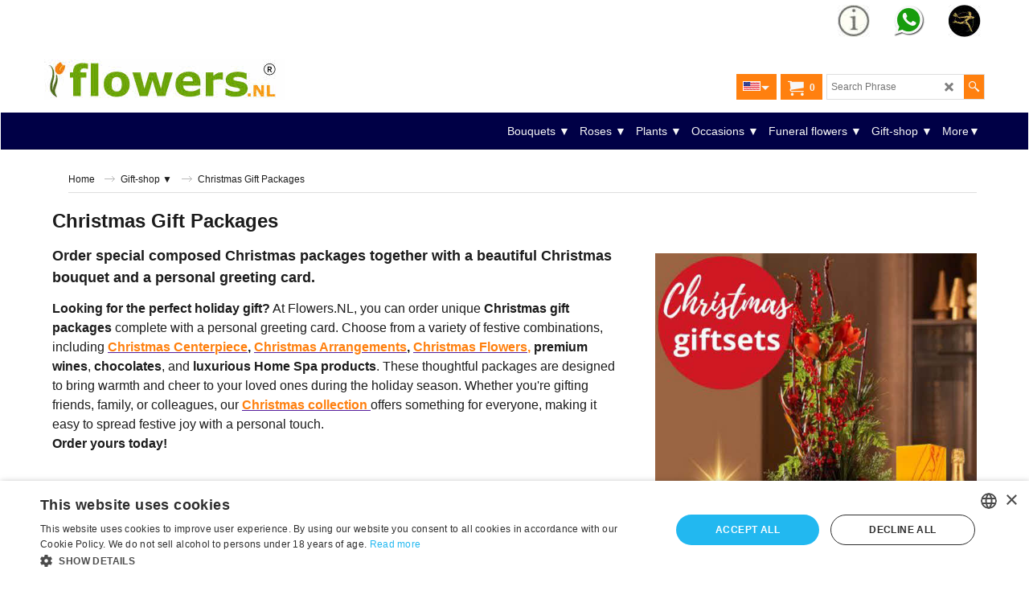

--- FILE ---
content_type: text/html
request_url: https://www.flowers.nl/contents/nl/d354_Kerst-pakketten.html
body_size: 37077
content:
<!doctype html>
<html xmlns:sf lang="nl" dir="ltr">
<head prefix="og: http://ogp.me/ns#">
<meta http-equiv="Content-Type" content="text/html; charset=utf-8" />
<meta name="viewport" content="width=device-width, initial-scale=1.0, maximum-scale=1.0" />
<style id="_acj_">body{visibility:hidden!important;}</style>
<script>if(self===top||(function(){try{return typeof(window.parent.applyColorScheme)!='undefined'||document.location.host.indexOf('samplestores.shopfactory')!=-1;}catch(e){return false;}})()){var _acj_=document.getElementById('_acj_');_acj_.parentNode.removeChild(_acj_);}else{top.location=self.location;}</script>
<style id="_cls_">#ProductLoop{opacity:0;}</style>
<script>
window.addEventListener('load',function(){setTimeout(function(){var _cls_=document.getElementById('_cls_');if(_cls_)_cls_.parentNode.removeChild(_cls_);},100);},false);
setTimeout(function(){var _cls_=document.getElementById('_cls_');if(_cls_)_cls_.parentNode.removeChild(_cls_);},5000);
</script>
<title>Kerst-pakketten - Bestellen en bezorgen - Flowers.nl® </title>
<meta name="description" content="Bestel kerst pakketten met bloemen in combinatie met andere kados + persoonlijke wenskaart. Vakkundig samengesteld en bezorgd door de lokale Fleurop Bloemist" />
<meta name="keywords" content="Kerst-pakketten, Bestellen en bezorgen, Nederland" />
<meta http-equiv="expires" content="0" />
<meta name="generator" content="ShopFactory V14 www.shopfactory.com" />
<meta name="author" content="A&A Artistics BV" />
<link rel="canonical" href="https://www.flowers.nl/contents/nl/d354_Kerst-pakketten.html" /><link rel="alternate" hreflang="x-default" href="https://www.flowers.nl/contents/en-us/d354_Kerst-pakketten.html" />
<link rel="alternate" hreflang="nl" href="https://www.flowers.nl/contents/nl/d354_Kerst-pakketten.html" />
<meta property="og:image" content="https://www.flowers.nl/contents/media/sf-heading-kerstpakketten-400-400.png" />
<script type="text/javascript">
/*<![CDATA[*/
function getARMID(key,getOnly){
if(getOnly){return (document.cookie.match('(?:^|;)\\s*'+key+'=([^;]*)') || ['',''])[1];}
var isNew=false,id=location.search.match('[\&\?]'+key+'=([^&]*)');
if(id){
id=id[1];
var cookid=(document.cookie.match('(?:^|;)\\s*'+key+'=([^;]*)') || ['',''])[1];
isNew=(id!=cookid);
}
if(isNew){
var date=new Date(2099,12,31);
document.cookie=key+'='+id+'; expires='+date.toGMTString()+'; path='+location.pathname.replace(new RegExp('(?:contents/)?(?:'+document.documentElement.lang=='en-GB'?'en-uk':document.documentElement.lang+'/)?[^/]*$'),'')+';';
if(typeof(parm)=='undefined')parm={};parm[key]=id;
}
return {'id':id,'new':isNew};
}
var aid=getARMID('aid');
if(aid['id']&&aid['new']){idimg=new Image();idimg.src='//santu.com/webshop/aid_tracker.cgi?aid='+aid['id'];}
/*]]>*/
</script>
<link rel="preload" href="../phpwidgets/fonts.php?family=Open Sans" as="style" onload="this.onload=null;this.rel='stylesheet'" data-externalfont="true">
<style type="text/css">
@import "../styles/website.css?lmd=46042.657824";
@import "../styles/pr_sfx-sha_1flowers.css?lmd=46042.666921";
@import "../styles/pa_sfx-content_navleft.css?lmd=46042.657824";
@import "../styles/index1.css?lmd=46042.657824";
@import "../styles/index2.css?lmd=46042.657824";
@import "../styles/global.css?lmd=46042.666921";
@import "../styles/global-responsive.css?lmd=46042.666921";
/*  */@import "../../shared_files/blocks/box.css?lmd=44941.242708";
@import "../../shared_files/blocks/content.css?lmd=44643.646620";
/*  *//* */
@import "../../shared_files/icomoon/style.css?lmd=44505.439884";
@import "../../shared_files/flickity.min.css?lmd=45121.618611";
</style>
<style type="text/css" id="sf-load-css"></style>
<!-- Require IcoMoon --><script>
var hasProducts=true;
var pgid='D354';
//<!--BEGIN_C78E91C8-61BA-447e-B459-F6FE529C7724-->
var LMD='46042.515278';
//<!--END_C78E91C8-61BA-447e-B459-F6FE529C7724-->
</script>
<script type="text/javascript" charset="utf-8" src="../loader.js?lmd=46042.666667"></script>
<script id="__sfLoadJQuery" src="../../shared_files/jquery-1.11.1.min.js" type="text/javascript"></script>
<script type="text/javascript" src="../../shared_files/jquery.sidr.min.js?lmd=45121.618611" defer></script>
<script type="text/javascript" charset="utf-8" src="../sf.js?lmd=46042.666667" defer></script>
<script type="text/javascript" src="../../shared_files/flickity.pkgd.min.js?lmd=45121.618611" defer></script>
<script type="text/javascript" src="../../shared_files/jquery.zoom.min.js?lmd=45121.618611" defer></script>
<script type="text/javascript" src="../../shared_files/echo.js?lmd=45121.618611" defer></script>
<!-- Google Tag Manager --><script>
/* SFNOTE_BEGIN:prevent script execution when in editing mode */
if(typeof(tf)!='undefined'&&(typeof(tf.isInSF)=='undefined'||!tf.isInSF())){
/* SFNOTE_END:prevent script execution when in editing mode */
(function(w,d,s,l,i){w[l]=w[l]||[];w[l].push({'gtm.start':
new Date().getTime(),event:'gtm.js'});var f=d.getElementsByTagName(s)[0],
j=d.createElement(s),dl=l!='dataLayer'?'&l='+l:'';j.async=true;j.src=
'https://www.googletagmanager.com/gtm.js?id='+i+dl;f.parentNode.insertBefore(j,f);
})(window,document,'script','dataLayer','GTM-5N6L5ZW');
/* SFNOTE_BEGIN:prevent script execution when in editing mode */
}
/* SFNOTE_END:prevent script execution when in editing mode */
</script>
<script async src="https://www.googletagmanager.com/gtag/js?id=G-W29YRQ5TC5"></script>
<script>
/* SFNOTE_BEGIN:prevent script execution when in editing mode */
if(typeof(tf)!='undefined'&&(typeof(tf.isInSF)=='undefined'||!tf.isInSF())){
/* SFNOTE_END:prevent script execution when in editing mode */
window.dataLayer = window.dataLayer || [];
function gtag(){dataLayer.push(arguments);}
gtag('js', new Date());
gtag('config', 'G-W29YRQ5TC5');
/* SFNOTE_BEGIN:prevent script execution when in editing mode */
}
/* SFNOTE_END:prevent script execution when in editing mode */
</script>
<script type="text/javascript">
var pgidx=tf.wm.jfile(location.href).replace(/\#.*$/,'');
var _sfProductsInPage=[];
sfFilters.deptEnabled=pgid;
</script>
<meta name="optinout" />
</head>
<body class="GC41 ThemeVersion-11">
<a name="top"></a>
<iframe name="extra" id="extra" src="../extra.html" width="5" height="5" frameborder="0" border="0" unselectable="on" style="position:absolute;z-index:0;overflow:hidden;left:50%;top:50%;display:none;width:5px;height:5px;" allowtransparency="true" class=""></iframe>
<div class="GC39 header mobile">
<div class="GC26 utils group">
<menu>
<div class="menu_left_col">
<li id="util_menu" class="sf-button sf-corner">
<a id="sidemap-button" href="#Sidemap" title="Menu">
<svg version="1.1" id="Layer_1" xmlns="http://www.w3.org/2000/svg" xmlns:xlink="http://www.w3.org/1999/xlink" x="0px" y="0px" viewBox="0 0 512 512" style="enable-background:new 0 0 512 512;" xml:space="preserve">
<g>
<path d="M491.318,235.318H20.682C9.26,235.318,0,244.577,0,256s9.26,20.682,20.682,20.682h470.636
c11.423,0,20.682-9.259,20.682-20.682C512,244.578,502.741,235.318,491.318,235.318z"></path>
</g>
<g>
<path d="M491.318,78.439H20.682C9.26,78.439,0,87.699,0,99.121c0,11.422,9.26,20.682,20.682,20.682h470.636
c11.423,0,20.682-9.26,20.682-20.682C512,87.699,502.741,78.439,491.318,78.439z"></path>
</g>
<g>
<path d="M491.318,392.197H20.682C9.26,392.197,0,401.456,0,412.879s9.26,20.682,20.682,20.682h470.636
c11.423,0,20.682-9.259,20.682-20.682S502.741,392.197,491.318,392.197z"></path>
</g>
</svg>
</a>
</li>
</div>
<div class="mob_logo_col">
<div class="CompanyImage"><span></span><a href="../../index.html" title="Flowers.NL - Delivering your emotions">
<img width="300" height="50" src="../media/trans.gif" data-echo="../media/2025-logo-flowers-(900-x-150-px).jpg" class="DataEchoLoaded" id="I" name="I" border="0" alt="Flowers.NL - Delivering your emotions" title="Flowers.NL - Delivering your emotions" hspace="0" vspace="0" align="" onmouseover="window.status='Flowers.NL - Delivering your emotions';return true;" onmouseout="window.status='';return true" /></a></div>
</div>
<div id="util_group" class="right_icon_col">
<script type="text/javascript">
var idTimeoutMobileSearchHideBox=-1;
function mobileSearch(el){
clearTimeout(idTimeoutMobileSearchHideBox);
if(!el)return;
if(tf.content.document.search)tf.content.document.search.phrase.value=$(el).parents('#mobile_search').find('#phrase').val();
tf.searchPhrase=$(el).parents('#mobile_search').find('#phrase').val();
tf.utils.search_all();
}
function mobileSearchShowBox(){}
function mobileSearchHideBox(){}
</script>
<li id="mobile_cart" class="sf-button sf-corner">
<a href="#" title="Mijn winkelwagen" onclick="location=tf.wm.url('basket.html','-',true);return false;"><i class="icon-cart"></i> <span class="GC91 MiniCartTotalItemsQuantity_Mobile" id="MiniCartTotalItemsQuantity_Mobile">0</span></a>
</li>
</div>
</menu>
</div>
<div class="search_coll">
<div id="util_searchbox" class="sf-corner">
<form id="mobile_search" name="mobile_search" onsubmit="mobileSearch(this[0]);return false;">
<input type="search" id="phrase" name="phrase" />
<span id="util_searchbox_search" class="sf-button sf-corner">
<button type="submit" title="Zoeken" style="border:none;background-color:transparent;"><i class="icon-search2">&nbsp;</i></button>
</span>
</form>
</div>
</div>
</div>
<script type="text/javascript">
$(document).ready(function(){
if (!tf.isInSF() && !tf.isInDesigner()) $('.gallery-box a').removeAttr('onclick');
if (tf.isInSF()) {
window.Flickity.prototype._dragPointerDown= function( event, pointer ) {
this.pointerDownPoint = Unipointer.getPointerPoint( pointer );
}
}
//topbar
var $galleryTopbar = null, galleryTopbarRowItems = 0;
function SetGalleryTopbar() {
if ($galleryTopbar) $galleryTopbar.flickity('destroy');
$galleryTopbar = null;
$galleryTopbar = $('.TopBar:visible .gallery-box').flickity({
cellAlign: 'center',
freeScroll: true,
contain: true,
setGallerySize: false,
prevNextButtons: false,
pageDots: false,
imagesLoaded: true
});
$galleryTopbar.flickity('resize');
$('img', $galleryTopbar).css('opacity','');
}
// Link Image Group 1
var galleryRowItems = $('.Banner .BannerImage').length;
if (galleryRowItems >= 1) {
var $gallery = $('.Banner .gallery-box').flickity({
wrapAround: true,
autoPlay: (tf.isInSF() || galleryRowItems == 1 ? false : 5000),
draggable: galleryRowItems > 1,
freeScroll: false,
setGallerySize: false,
prevNextButtons: galleryRowItems > 1,
pageDots: false
});
function ResizeGallery() {
var wBanner = $('.Banner').width(), wAvailable = parseInt('1920') || wBanner, hAvailable = (parseInt($('.Banner .gallery-box').css('max-height','').css('max-height')) || parseInt('250'));
var rAvailable = hAvailable / wAvailable;
var wMaxNatural = 0, hMaxNatural = 0;
$('.Banner a.BannerImage img, .Banner a.BannerImage .slide-item').each(function(){
$(this).width('');
var wNatural = parseFloat(this.naturalWidth || this.getAttribute('data-naturalwidth') || this.getAttribute('width') || $(this).width()), hNatural = parseFloat(this.naturalHeight || this.getAttribute('data-naturalheight') || this.getAttribute('height') || $(this).height());
if (wNatural >= wMaxNatural) {
if (hMaxNatural == 0 || hNatural <= hAvailable) {
wMaxNatural = wNatural;
hMaxNatural = hNatural;
}
}
});
if (wMaxNatural > 0 && hMaxNatural > 0) {
hMaxNatural = (hMaxNatural / wMaxNatural) * Math.min(wBanner, wMaxNatural);
wMaxNatural = wBanner;
}
var hMax = Math.min(hAvailable, hMaxNatural, wBanner * rAvailable);
$('.Banner .gallery-box').css({'height':'','max-height':'none'}).attr('style',($('.Banner .gallery-box').attr('style')||'')+'height:'+hMax+'px!important;');
$('.Banner .gallery-box .BannerImage').css('height','').attr('style',($('.Banner .gallery-box .BannerImage').attr('style')||'')+'height:'+hMax+'px!important;');
$('.Banner a.BannerImage img, .Banner a.BannerImage .slide-item').each(function(){
$(this).width($(this).width() > wBanner ? '100%' : $(this).width());
});
if ($gallery) $gallery.flickity('resize');
}
$('.Banner .BannerImage img').off('load imageLoaded.flickity').on('load imageLoaded.flickity', ResizeGallery);
$(window).on('load resize', ResizeGallery);
if (galleryRowItems > 1) {
$('.Banner .BannerImage').each(function(i, item){
var clsname = i == 0 ? "button selected" : "button";
$('.Banner .gallery-buttons').append('<span class="'+clsname+'">&nbsp;</span>');
});
// Flickity instance
var flkty = $gallery.data('flickity');
var $cellButtonGroup = $('.Banner .gallery-buttons');
var $cellButtons = $cellButtonGroup.find('.button');
// update selected cellButtons
$gallery.on( 'cellSelect', function() {
$cellButtons.filter('.selected').removeClass('selected');
$cellButtons.eq( flkty.selectedIndex ).addClass('selected');
});
// select cell on button click
$cellButtonGroup.on( 'click', '.button', function() {
var index = $(this).index();
$gallery.flickity( 'select', index );
});
}
}
function galleryGetRowItems(outerSelector, itemSelector) {
var w = 0, wOuter = $(outerSelector).width() - 1, items = 0;
$(outerSelector)
.find(itemSelector).each(function(){
w += $(this).outerWidth(true);
items++;
var margin = ($(this).outerWidth(true) - $(this).outerWidth());
if (w - margin + 1 >= wOuter) return false;
})
;
return items;
}
// Link Image Group 2
var $gallery1 = null, gallery1RowItems = 0;
function SetGallery1() {
if ($gallery1) $gallery1.flickity('destroy');
$gallery1 = $('.PageLinkBoxWrapper .gallery-box').flickity({
cellAlign: 'left',
wrapAround: true,
freeScroll: true,
setGallerySize: false,
prevNextButtons: false,
pageDots: false
});
$gallery1.flickity('resize');
$('.PageLinkBoxWrapper .gallery-action').removeClass('hide');
}
$('.PageLinkBoxWrapper .gallery-action').eq(0).on( 'click', function() {
for (var n = 0; n < gallery1RowItems; n++) {
$gallery1.flickity('previous');
}
});
$('.PageLinkBoxWrapper .gallery-action').eq(1).on( 'click', function() {
for (var n = 0; n < gallery1RowItems; n++) {
$gallery1.flickity('next');
}
});
// Link Image Group 3
var $gallery2 = null, gallery2RowItems = 0;
function SetGallery2() {
if ($gallery2) $gallery2.flickity('destroy');
$gallery2 = $('.BannerBottomWrapper .gallery-box').flickity({
cellAlign: 'left',
wrapAround: true,
freeScroll: true,
setGallerySize: false,
prevNextButtons: false,
pageDots: false
});
$gallery2.flickity('resize');
$('.BannerBottomWrapper .gallery-action').removeClass('hide');
}
$('.BannerBottomWrapper .gallery-action').eq(0).on( 'click', function() {
for (var n = 0; n < gallery2RowItems; n++) {
$gallery2.flickity('previous');
}
});
$('.BannerBottomWrapper .gallery-action').eq(1).on( 'click', function() {
for (var n = 0; n < gallery2RowItems; n++) {
$gallery2.flickity('next');
}
});
//resize
$(window).resize(function(){
// Link Image Group 2
gallery1RowItems = galleryGetRowItems('.PageLinkBoxWrapper', '.PageLinkBoxItem');
if ($('.PageLinkBoxWrapper .PageLinkBoxItem').length >= gallery1RowItems) SetGallery1();
if ($('.PageLinkBoxWrapper .PageLinkBoxItem').length <= gallery1RowItems) $('.PageLinkBoxWrapper .gallery-action').addClass('hide');
// Link Image Group 3
gallery2RowItems = galleryGetRowItems('.BannerBottomWrapper', '.BannerBottomItem');
if ($('.BannerBottomWrapper .BannerBottomItem').length >= gallery2RowItems) SetGallery2();
if ($('.BannerBottomWrapper .BannerBottomItem').length <= gallery2RowItems) $('.BannerBottomWrapper .gallery-action').addClass('hide');
if (tf.isMobile && $('.header.mobile > .TopBar').length == 0) {
if ($galleryTopbar) $galleryTopbar.flickity('destroy');
$galleryTopbar = null;
$('#WebSite .TopBar').clone(true).attr('id', $('#WebSite .TopBar').attr('id')+'Clone').prependTo('.header.mobile');
(function waitForMobileUtils() {
if (!tf.utils || !tf.utils.showMobileUtils) { setTimeout(waitForMobileUtils, 200); return; }
tf.utils.showMobileUtils();
})();
}
else if (!tf.isMobile) {
if ($galleryTopbar) $galleryTopbar.flickity('destroy');
$galleryTopbar = null;
$('.header.mobile > .TopBar').remove();
}
galleryTopbarRowItems = 0;
$('.TopBar:visible .CustomNavBox').each(function(){ galleryTopbarRowItems += $(this).outerWidth(true); })
if ($galleryTopbar != null && $('.TopBar:visible .gallery-box').width() >= galleryTopbarRowItems) {
$galleryTopbar.flickity('destroy');
$galleryTopbar = null;
}
else if ($('.TopBar:visible .gallery-box').width() < galleryTopbarRowItems) SetGalleryTopbar();
});
$(window).trigger('resize');
});
</script>
<div class="WebSiteHtmlCodeTop" ID="WebSiteHtmlCodeTop-HC17">
<noscript><iframe src="https://www.googletagmanager.com/ns.html?id=GTM-5N6L5ZW"
height="0" width="0" style="display:none;visibility:hidden"></iframe></noscript>
</div>
<div class="WebSiteHtmlCodeTop" ID="WebSiteHtmlCodeTop-HC20">
<script type="text/javascript">
/* SFNOTE_BEGIN:prevent script execution when in editing mode */
if(typeof(tf)!='undefined'&&(typeof(tf.isInSF)=='undefined'||!tf.isInSF())){
/* SFNOTE_END:prevent script execution when in editing mode */
var GA_MEASUREMENT_ID='G-W29YRQ5TC5';
window.dataLayer = window.dataLayer || [];
function gtag() { dataLayer.push(arguments); }
gtag('js', new Date());
gtag('config', GA_MEASUREMENT_ID);
var _sfAnalyser={
processing:false,
init:function(){
this.processing=true;
var qs=location.search.substr(1);
if(qs){
var pairs=qs.split('&'),len=pairs.length;
for(var i=0;i<len;i++){
temp=pairs[i].split('=');
tf.parm[unescape(temp[0])]=unescape(temp[1]);
}
}
if(tf.parm['orderno'])this.run();
},
run:function(){
if (!tf.core || (!tf.nametag.get('xml_basket') && tf.pgid == 'D-8') || (tf.core.Basket.items._cnt == 0 && tf.pgid == 'D-6')){
setTimeout(_sfAnalyser.run,100);
return;
}
function unfmt(v){
var vv = v.toString().replace(/[^\d,.]/g,'');
if (vv.match(/^([\d.]+),(\d+)$/)) {
vv = RegExp.$1.replace(/\./g,'')+'.'+RegExp.$2;
}
else {
vv = vv.replace(/,/g,'');
}
return vv;
}
function attributify(xml, tag){
var s = xml.match(RegExp('<'+tag+'.*?>','g'));
if (s && s.length > 0) {
s = s[0];
eval('var o={'+s.replace(RegExp('<'+tag+' '),'').replace(/\/?>$/,'').replace(/(\S+?)="(.*?)"/g,'"$1":"$2",').replace(/,$/,'')+'}');
return o;
}
else return null;
}
var total = unfmt(tf.parm['orderAmount']||'0'), tax = unfmt(tf.parm['tax']||'0'), shipping = unfmt(tf.parm['shipping']||'0'), ccy = '', coupon = '';
var xmlBasket = tf.nametag.get('xml_basket').replace(/%3e/g,'>').replace(/%3c/g,'<').replace(/%22/g,'"').replace(/%26/g,'&').replace(/%25/g,'%');
var bskAttr = attributify(xmlBasket,'basket');
if (bskAttr) {
total = unfmt(bskAttr['total']);
tax = unfmt(bskAttr['tax_total']);
shipping = unfmt(bskAttr['ship_total']);
if (tf.core.nfmt) {
total = tf.core.nfmt.round(total);
tax = tf.core.nfmt.round(tax);
shipping = tf.core.nfmt.round(shipping);
}
}
var shopAttr = attributify(xmlBasket,'shop');
if (shopAttr) {
ccy = shopAttr['ccurrency'];
}
var orderAttr = attributify(xmlBasket,'order');
if (orderAttr) {
coupon = orderAttr['voucherApplied'];
}
var itmsForAnalytics = xmlBasket.match(/<item.*?>/g),items=[];
if(itmsForAnalytics){
for(var n=0,cnt=itmsForAnalytics.length;n<cnt;n++){
var itm = itmsForAnalytics[n];
itm = attributify(itm,'item');
items.push({
'item_id':itm['itemNo']?itm['itemNo']:itm['prodid'],
'item_name':itm['title'],
'affiliation':tf.core['shopName'],
'quantity':''+itm['quantity'],
'price':''+unfmt(itm['price'])
})
}
}
if (!xmlBasket && items.length == 0 && tf.pgid == 'D-6') {
var itms = tf.core.Basket.items;
for(var n = 0; n < itms._cnt; n++) {
var itm = itms.get(n);
items.push({
'item_id':itm['itemNo']?itm['itemNo']:itm['prodid'],
'item_name':itm['title'],
'affiliation':tf.core['shopName'],
'quantity':''+itm['quantity'],
'price':''+unfmt(itm['price'])
});
}
total = unfmt(tf.core.Basket.chk_total);
tax = unfmt(tf.core.nfmt.round(tf.core.Basket.chk_total_tax));
}
if (!xmlBasket && items.length == 0) {
var isDetailedView = $('#extra').is('.is-detailed-view');
if (isDetailedView) {
var $itmsForAnalytics = $('script[type="application/ld+json"]');
$itmsForAnalytics.each(function(){
var itm = window.JSON.parse($(this).text().replace(/\/\*.*?\*\//g,''))[0];
if (itm && itm['@type'] == 'Product') {
var o = {
'item_id':itm.sku||itm['@id'].replace(/^Product-/,''),
'item_name':itm.name,
'affiliation':tf.core['shopName'],
'currency':tf.core.shopCurrency.iso
}
var prc = ((itm.offers && itm.offers.price) ? itm.offers.price : 0);
if (prc) o['price'] = unfmt(prc);
items.push(o);
ccy = tf.core.shopCurrency.iso;
total = unfmt(prc);
}
});
if (items.length > 0) {
gtag('event', 'view_item', {
'value':total,
'currency':ccy,
'items':items
});
}
}
$(tf.core.Basket).off('Add.GA4').on('Add.GA4', function(e, itmNo, itm){
if (itm) {
items = [];
items.push({
'item_id':itmNo||itm.itemNo,
'item_name':itm.title,
'affiliation':tf.core['shopName'],
'price':unfmt(itm.price),
'currency':tf.core.currentCurrency.iso
});
ccy = tf.core.currentCurrency.iso;
total = unfmt(itm.price);
}
gtag('event', 'add_to_cart', {
'value':total,
'currency':ccy,
'items':items
});
});
$(tf.core.Favorite).off('Add.GA4').on('Add.GA4', function(e, itmNo, itm){
if (itm) {
items = [];
items.push({
'item_id':itmNo||itm.itemNo,
'item_name':itm.title,
'affiliation':tf.core['shopName'],
'price':unfmt(itm.price),
'currency':tf.core.currentCurrency.iso
});
ccy = tf.core.currentCurrency.iso;
total = unfmt(itm.price);
}
gtag('event', 'add_to_wishlist', {
'value':total,
'currency':ccy,
'items':items
});
});
}
if (tf.pgid == 'D-6') {
gtag('event', 'view_cart', {
'value':total,
'currency':ccy,
'items':items
});
$(document).off('click.remove_from_cart.GA4').on('click.remove_from_cart.GA4', function(){
var idx = $(arguments[0].target.parentElement).attr('onclick');
if (idx) idx = idx.replace(/rmv\('(.*)'\);/,'$1');
if (items[idx]) {
gtag('event', 'view_cart', {
'value':total,
'currency':ccy,
'items':items.slice(idx)
});
}
});
var idBeginCheckout = setInterval(function(){
if (tf.utils.dlgModal.win) {
clearInterval(idBeginCheckout);
gtag('event', 'begin_checkout', {
'value':tf.core.nfmt.round(unfmt(tf.core.Basket.chk_total)),
'currency':ccy,
'tax':tf.core.nfmt.round(unfmt(tf.core.Basket.chk_total_tax)),
'shipping':tf.core.nfmt.round(unfmt(tf.core.Basket.shpP)),
'coupon':tf.exNo||'',
'items':items
});
}
}, 500);
}
else if (tf.pgid == 'D-8') {
gtag('event', 'conversion', {
'send_to': GA_MEASUREMENT_ID,
'value':unfmt(tf.parm['orderAmount']||'0'),
'currency':ccy,
'transaction_id':tf.parm['orderno']
});
gtag('event', 'purchase', {
'transaction_id':tf.parm['orderno'],
'affiliation':tf.core['shopName'],
'value':total,
'currency':ccy,
'tax':tax,
'shipping':shipping,
'coupon':coupon,
'items':items
});
}
_sfAnalyser.processing=false;
}
};
if (tf.pgid == 'D-8') {
_sfAnalyser.init();
}
else {
$(function(){
_sfAnalyser.init();
_sfAnalyser.run();
});
}
/* SFNOTE_BEGIN:prevent script execution when in editing mode */
}
/* SFNOTE_END:prevent script execution when in editing mode */
</script>
</div>
<div class="WebSiteHtmlCodeTop" ID="WebSiteHtmlCodeTop-HC21">
<script>
/* SFNOTE_BEGIN:prevent script execution when in editing mode */
if(typeof(tf)!='undefined'&&(typeof(tf.isInSF)=='undefined'||!tf.isInSF())){
/* SFNOTE_END:prevent script execution when in editing mode */
$(function(){
$('nav#Sidemap .idx-menu[data-deptid="d-34"] + .idx-menu[data-deptid="d-33"]').insertBefore($('nav#Sidemap .idx-menu[data-deptid="d-34"]'))
});
/* SFNOTE_BEGIN:prevent script execution when in editing mode */
}
/* SFNOTE_END:prevent script execution when in editing mode */
</script>
</div>
<div class="WebSiteHtmlCodeTop" ID="WebSiteHtmlCodeTop-HC22">
<style>
#linkDropdown {
font-size: 20px;
}
</style>
<script>
/* SFNOTE_BEGIN:prevent script execution when in editing mode */
if(typeof(tf)!='undefined'&&(typeof(tf.isInSF)=='undefined'||!tf.isInSF())){
/* SFNOTE_END:prevent script execution when in editing mode */
function goToLink() {
var dropdown = document.getElementById("linkDropdown");
var selectedValue = dropdown.options[dropdown.selectedIndex].value;
if (selectedValue) {
window.location.href = selectedValue;
}
}
/* SFNOTE_BEGIN:prevent script execution when in editing mode */
}
/* SFNOTE_END:prevent script execution when in editing mode */
</script>
</div>
<div id="WebSite" class="GC38">
<div id="WebSiteHeader" class="GC39 LayoutObject">
<div id="WebSiteHeaderInner" class="WebSiteHeaderInner">
<div id="TopBar" class="GC89 TopBar">
<div id="TopBarDesign" class="GC89 TopBarDesign"></div>
<div id="CustomNav-D-45" class="CustomNav">
<div  id="GalleryBoxTop" class="GC89 gallery-box gallery-box2">
<a target="" href="d40_FAQ-search.html" class="" id="">
<div class="CustomNavBox" title="Kijk hier voor de meest gestelde vragen" id="CustomNavImage-D-45LD161">
<img id="D-45LD161" data-echo="../media/n_info-4.jpg" class="CustomNavImage" height="40" alt="" border="0">
<div class="CustomNavInfo">
</div>
<div class="GC47 hover_col"></div>
</div>
</a>
<a target="_self" href="https://api.whatsapp.com/send/?phone=31852732330&text&type=phone_number&app_absent=0" class="" id="">
<div class="CustomNavBox" title="Vragen? WhatsApp ons" id="CustomNavImage-D-45LD126">
<img id="D-45LD126" data-echo="../media/n_whatsapp-4.jpg" class="CustomNavImage" height="40" alt="" border="0">
<div class="CustomNavInfo">
</div>
<div class="GC47 hover_col"></div>
</div>
</a>
<a target="" href="about.html" class="" id="">
<div class="CustomNavBox" title="Fleurop Service Partner - Fleurop al meer dan 100 jaar vertrouwd." id="CustomNavImage-D-45LD162">
<img id="D-45LD162" data-echo="../media/n_fleurop-200.jpg" class="CustomNavImage" height="40" alt="" border="0">
<div class="CustomNavInfo">
</div>
<div class="GC47 hover_col"></div>
</div>
</a>
</div>
</div>
</div>
<div id="DesignImage1" class="GC26 DesignImage1">
<span id="DesignBar1" class="GC26 top-designbar" sf:fixedwidth="1920"></span>
<div class="header-mid-bar">
<div class="title-wrapper">
<div id="CompanyImage" class="">
<a href="../../index.html" title="Flowers.NL - Delivering your emotions">
<img width="300" height="50" src="../media/trans.gif" data-echo="../media/2025-logo-flowers-(900-x-150-px).jpg" class="DataEchoLoaded" id="I" name="I" border="0" alt="Flowers.NL - Delivering your emotions" title="Flowers.NL - Delivering your emotions" hspace="0" vspace="0" align="" onmouseover="window.status='Flowers.NL - Delivering your emotions';return true;" onmouseout="window.status='';return true" />
</a>
</div>
</div>
<div class="wrap_bottom">
<div class="top-right">
<div id="Search" class="GC86">
<div id="search-wrapp" class="search-wrapper-new">
<form name="search">
<input class="GC22 SearchTextField" type="text" id="phrase" name="phrase" size="12" maxlength="40" placeholder="Zoekopdracht" />
<a id="serachIcon" class="GC48 icon-search2 SearchButton" title="Zoeken" href="#"></a>
<a class="GC48 icon-zoom-in2 SearchButton SearchButtonAdvanced" title="Uitgebreid zoeken" href="#"></a>
</form>
</div>
</div>
<div id="MiniCart" class="GC36">
<div id="MiniCartTotal" class="MiniCartTotal">
<a href="#" class="MiniCartLink MiniCartInner" title="Mijn winkelwagen">
<i id="minicart-icon" class="GC36 sf-corner icon-cart MiniCartDesignImage1"></i>
<span class="GC36 MiniCartTotalItemsQuantity sf-corner">0</span><!--
<span class="MiniCartTotalAmount"></span>
<span class="MiniCartTotalSummary"></span>
<span class="MiniCartTotalItemsQuantity"></span>
<span class="MiniCartTotalTotalText"></span>
<span class="MiniCartTotalPlusExpenses"></span>
<span class="MiniCartTotalPlusExpensesText"></span>
<span class="MiniCartTotalList"></span>
-->
</a>
</div>
</div>
<div id="SwitchLang" class="GC87">
<div class="GC87 SwitchLangOuter sf-corner">
<span class="SwitchLangName">
<span class="flag-spacer">
<img src="../media/flags/flag_nl.gif" alt="Nederlands" title="Nederlands"/>&nbsp;
</span>
&nbsp;
</span>
<i class="GC87 icon-arrow-down5"></i>
</div>
<div class="SwitchLangInner">
<a class="GC48 SwitchLangLink" data-langparm="nl,1" onmouseover="tf.navOvr(this,'','GC48')" onmouseout="tf.navOut(this,'','GC48')">
<span class="flag-spacer"><img src="../media/flags/flag_nl.gif" alt="Nederlands" title="Nederlands"/> &nbsp;</span>Nederlands&nbsp;</a>
<a class="GC48 SwitchLangLink" data-langparm="en-us,1" onmouseover="tf.navOvr(this,'','GC48')" onmouseout="tf.navOut(this,'','GC48')">
<span class="flag-spacer"><img src="../media/flags/flag_en-us.gif" alt="English" title="English"/> &nbsp;</span>English&nbsp;</a>
</div>
</div>
</div>
</div>
</div>
</div>
<div id="Index2-spacer">
<div id="Index2Bar" class="GC32 Index2Bar"></div>
<div id="Index2" class="GC32 Index2">
<script src="../../shared_files/jquery.menu-aim.js" defer="true"></script>
<script src="../../shared_files/jquery.megamenu.js" defer="true"></script>
<script type="text/javascript">
$(function(){
$('.Index2').on('load', function(){
var idxNum = $(this).attr('class').replace(/.*Index(\d+).*/,'$1');
var GCNum = [
{'top':'GC28', 'tophover':'GC29', 'sub':'GC30', 'subhover':'GC31'},
{'top':'GC32', 'tophover':'GC33', 'sub':'GC34', 'subhover':'GC35'}
][idxNum-1];
$('.idx'+idxNum+'Submenu').empty();
var $branch = $('[id^=idx][id$='+tf.pgid+'] + ul', $(this)).clone(true, true);
if ($branch.length > 0) {
var $subpageNavigation = $('#idxSubpageNavigationAlt');
if ($subpageNavigation.length == 0) {
$subpageNavigation = $('#idxSubpageNavigation');
if ($subpageNavigation.length == 0) $subpageNavigation = $('<div id="idxSubpageNavigation"></div>');
var placed = false, $placement = $('.PageTitle');
if ($placement.length > 0) {
$placement.after($subpageNavigation);
if ($('.PageImage ~ .PageTitle + #idxSubpageNavigation').length == 1) $('.PageImage').insertAfter('#idxSubpageNavigation');
placed = true;
}
if (!placed) {
var selectors = ['.PageIntroduction', '.PageDescription'];
for (var n = 0; n < selectors.length; n++) {
$placement = $(selectors[n]);
if ($placement.length > 0) {
$placement.before($subpageNavigation);
if ($('.PageImage ~ #idxSubpageNavigation + '+selectors[n]).length == 1) $('.PageImage').insertAfter('#idxSubpageNavigation');
placed = true;
break;
}
}
}
if (!placed) {
var selectors = ['#PageContainer1', '#PageContainer11'];
for (var n = 0; n < selectors.length; n++) {
$placement = $(selectors[n]);
if ($placement.length > 0) {
$placement.append($subpageNavigation);
break;
}
}
}
}
$subpageNavigation
.width('auto')
.removeClass('GC28 GC32')
.append('<div class="idx'+idxNum+'Submenu" data-toplevelid="d-34"><i class="icon-spinner2 icon-fa-spin"></i></div>');
$branch.find('> li > ul, i[class*=icon-], li.see-all').remove();
$branch.find('> li')
.on('mouseover', function(){tf.navOvr(this, '', GCNum['subhover']);if(tf.autoText)tf.autoText.localApply(this.parentNode);})
.on('mouseout', function(){tf.navOut(this, '', GCNum['sub']);if(tf.autoText)tf.autoText.localApply(this.parentNode);})
.addClass('idx'+idxNum+'Sub')
.find('> a')
.on('mouseover', function(){tf.navOvr(this, '', '');})
.on('mouseout', function(){tf.navOut(this, '', '');})
.addClass('idx'+idxNum+'Sub')
;
var mh = 0;
$branch.find('> li > a > img').each(function(){
var hasImg = !!$(this).attr('src');
if (!hasImg) $(this).hide();
mh = Math.max(mh, $(this).css('max-height'));
});
var prop = (mh ? 'height:'+mh+'px;' : '');
$branch.find('> li > a').each(function(){
if ($(this).find('> img').length > 0) $(this).find('> img').wrap('<div class="SubPageNavigationImageContainer" style="'+prop+'"></div>');
else $(this).prepend('<div class="SubPageNavigationImageContainer"><span></span></div>');
$(this).addClass('SubPageNavigationBox').find('> span').addClass('SubPageNavigationTitle').wrap('<div class="SubPageNavigationTitleContainer"></div>');
});
$('.idx'+idxNum+'Submenu').empty().append($branch);
$(window).on('load resize', function () {
var $container = $('.idx'+idxNum+'Submenu > ul'), $items = $('li', $container);
var outerSpace = $items.outerWidth(true) - $items.width();
var maxAvailableWidth = $container.css('width','auto').width();
var maxColumns = 8, itemMaxWidth = 260, w = 0;
for (var n = 1; n <= maxColumns; n++) {
w = parseInt((maxAvailableWidth / n) - outerSpace);
if (w <= itemMaxWidth) break;
}
$items.width(w);
$container.width((w + outerSpace) * Math.min(n, $items.length));
if(tf.echo)tf.echo.render();
});
$(window).trigger('resize');
}
$('> ul[class*=idx]',$(this))
.sfMegaMenu({
'submenuDirection':'below',
'layout':'grid',
'showImages':1,
'iconOpenRight':'icon-arrow-right3',
'iconOpenDown':'icon-arrow-down3',
'iconNoImage':'icon-image',
'iconPin':'icon-pushpin',
'idxNum':idxNum,
'onLoad':function() {
var $idxSlider = $('#Index2 > .idx2List');
$('> li', $idxSlider).last().clone().appendTo($idxSlider).children().remove();
function setIdxSlider() {
$idxSlider.parent().width('100%').css('float','none');
$idxSlider
.on('cellSelect', function(){
var flkty = $(this).data('flickity');
if (flkty) {
if (flkty.selectedIndex == $(this).data('selectedIndex')) return;
if ($(this).data('translateX') == $('.flickity-slider', this).css('transform')) {
if (flkty.selectedIndex > $(this).data('selectedIndex')) flkty.selectedIndex = $(this).data('selectedIndex');
else if (flkty.selectedIndex < $(this).data('selectedIndex')) flkty.selectedIndex--;
}
$(this).data({'selectedIndex':flkty.selectedIndex, 'translateX':$('.flickity-slider', this).css('transform')});
}
})
.on('settle', function(){
var $last = $('.flickity-slider > li', this).last(), shifted = $('.flickity-slider', this).css('transform').match(/matrix\((.+)\)/) || $('.flickity-slider', this).css('transform').match(/matrix3d\((.+)\)/), shiftedpx = 0;
if (shifted && shifted.length > 1) shiftedpx = parseFloat((shifted[1].split(', ')[12]) || (shifted[1].split(', ')[4]));
if (parseFloat($last.css('left')) + $last.outerWidth(true) <= $('.flickity-slider', this).width() + Math.abs(shiftedpx)) $('.next', this).attr('disabled', 'disabled');
else $('.next', this).removeAttr('disabled');
})
.flickity({
cellAlign: 'left',
contain: true,
wrapAround: false,
autoPlay: false,
draggable: true,
freeScroll: true,
setGallerySize: false,
prevNextButtons: true,
pageDots: false,
percentPosition: false
})
.flickity('resize')
.find('.flickity-viewport')
.find('.flickity-slider').addClass('idx2List')
.end()
.parentsUntil('[id^=WebSite]').each(function(){
var zIndex = $(this).css('z-index');
if (zIndex == 'auto' || parseInt(zIndex) <= 0) $(this).css('z-index', idxNum == 2 ? 1000 : 1001);
})
;
}
function unsetIdxSlider() {
if ($idxSlider.hasClass('flickity-enabled')) {
$idxSlider
.flickity('destroy')
;
}
$idxSlider.parent().css({'float':''});
}
$(window).on('resize', function () {
unsetIdxSlider(); $idxSlider.parent().css({'width':'', 'float':'none'});
if ($('#WebSite').width() > 619) {
var w = 0, wContainer = ($idxSlider.parent().outerWidth(true)||$idxSlider.outerWidth(true))+1;
$('> li, .flickity-slider > li', $idxSlider).each(function(){ w += $(this).outerWidth(true); $(this).css('height',''); if($(this).outerHeight()>0)$(this).outerHeight($(this).outerHeight()); });
if (w-1 > wContainer) {
setIdxSlider();
$idxSlider.flickity('resize');
setTimeout(function(){$idxSlider.flickity('reposition');}, 200);
}
else if (w < wContainer) unsetIdxSlider();
}
});
$(window).trigger('resize');
}
})
.find('> li > a > .thumbnail-inner, > li > a > img').remove()
.end()
.parent().find('.idx2List > li > a > span').addClass('vcenter');
});
});
</script>
<script type="text/javascript">equalHeightClass.push('SubPageNavigationImageContainer');</script>
<script type="text/javascript">equalHeightClass.push('SubPageNavigationTitleContainer');</script>
<script type="text/javascript">equalHeightClass.push('SubPageNavigationBox');</script>
<!--
Version tag, please don't remove
$Revision: 46130 $
$HeadURL: svn://localhost/ShopFactory/branches/V14_60/bin/SFXTemplates/Index/Horizontal/SFX-GRIDPIX_1/toplevel.html $
-->
<i class="icon-spinner2 icon-fa-spin"></i>
<script type="text/javascript">
jQuery(document).ready(function(){
jQuery('.Index2').load(tf.wm.url('d-33.html','-',true)+' ',function(){
if(tf.isEntryPage){
jQuery('.Index2 a[href]').not('a[href^=http]').each(function(){
if(this.id.match(/D-2$/)) this.href=tf.wm.url((tf.lang==tf.baseLang?'../../':'../../'+tf.lang+'/')+this.href.replace(/.*\//,''),'-');
else this.href=tf.wm.url(this.href.replace(/.*\//,''),'-',true);
});
jQuery('.Index2 a img[src]').each(function(){jQuery(this).attr('src', jQuery(this).attr('src').replace(/\.\.\/media\//g,(tf.lang!=tf.baseLang?'../':'')+'contents/media/'));if(jQuery(this).data('echo'))jQuery(this).attr('data-echo', jQuery(this).data('echo').replace(/\.\.\/media\//g,(tf.lang!=tf.baseLang?'../':'')+'contents/media/'));});
} else {
jQuery('.Index2 a[href]').not('a[href^=http]').each(function(){
if(this.id.match(/D-2$/)) {
this.href=tf.wm.url((tf.lang==tf.baseLang?'../../':'../../'+tf.lang+'/')+this.href.replace(/.*\//,''),'-');
}
});
}
jQuery('.Index2 #idx2D-2').parent('li').remove();
jQuery('.Index2').trigger('load');
});
});
</script>
</div><div id="idx2Sentinel"></div>
</div>
<!-- SFNOTE_END: IndexCodeSnippetBottom --></div>
</div>
<div id="WebSiteContent" class="GC1 inner-content">
<div id="idxSubpageNavigation" class="GC22 EqualHeight left_nav"><!--
Version tag, please don't remove
$Revision: 46130 $
$HeadURL: svn://localhost/ShopFactory/branches/V14_60/bin/SFXTemplates/Index/Horizontal/SFX-GRIDPIX_1/sublevels.html $--></div>
<div id="Content" class="GC24 ContentBody">
<div itemtype="http://schema.org/BreadcrumbList" class="GC6 Breadcrumbs" itemscope="" ID="Breadcrumbs-D354">
<div class="GC6 breadcrumDesign"></div>
<div class="BreadcrumbsTrail">
<nobr itemprop="itemListElement" itemscope itemtype="http://schema.org/ListItem">
<a href="../../index.html" title="Home " itemprop="item">
<span itemprop="name">Home </span><meta itemprop="position" content="0" />
</a>
</nobr>
<nobr itemprop="itemListElement" itemscope itemtype="http://schema.org/ListItem">
<a href="d163_bloemen_chocolade_wijn_knuffels.html" title="Cadeau artikelen ▼" itemprop="item">
<span itemprop="name">Cadeau artikelen ▼</span><meta itemprop="position" content="1" />
</a>
</nobr>
<nobr itemprop="itemListElement" itemscope itemtype="http://schema.org/ListItem" style="display:none;">
<a href="d354_Kerst-pakketten.html" title="Kerst-pakketten" itemprop="item">
<span itemprop="name">Kerst-pakketten</span><meta itemprop="position" content="2" />
</a>
</nobr>
<style>.Breadcrumbs nobr {display:inline;}</style>
<nobr><span>Kerst-pakketten</span></nobr>
</div>
</div>
<div id="PageContainer11" class="EqualHeight_PageContainer1">
<!-- Page elements are kept in this div so the if statement above may
make room for PageLinkBox -->
<div id="PageContainer1" class="EqualHeight_PageContainer1">
<h1 class="GC17 PageTitle" ID="PageTitle-D354">Kerst-pakketten bestellen</h1>
<table class="PageImage" cellspacing="0" cellpadding="0" border="0" width="1">
<tr>
<td>
<div id="PageImage" class="GC49 PageImage" ID="PageImage-D354"><img width="400" height="400" src="../media/trans.gif" data-echo="../media/sf-heading-kerstpakketten-400-400.png" class="DataEchoLoaded" id="ID354" name="ID354" border="0" alt="Bestel een luxe Kerstpakket met een persoonlijke wenskaart" title="Bestel een luxe Kerstpakket met een persoonlijke wenskaart" hspace="0" vspace="0" align="" onmouseover="window.status='Bestel een luxe Kerstpakket met een persoonlijke wenskaart';return true;" onmouseout="window.status='';return true" /></div>
</td>
</tr>
</table>
<h2 class="GC18 PageIntroduction" ID="PageIntroduction-D354">Bestel luxe kerstpakket&nbsp; met een persoonlijke wenskaart.</h2>
<div class="GC19 PageDescription" ID="PageDescription-D354"><div class="row clearfix g01 sf-cb"><div class="column full">
<p>Op zoek naar het perfecte <strong>kerstcadeau?</strong> Bij Flowers.NL bestel je unieke kerstpakketten, compleet met een persoonlijke wenskaart. Kies uit een prachtige selectie van <a title="Verras iemand met een mooi Kerststuk" href="d353_Kerststukken.html"><strong><span style="color: rgb(255, 128, 15);">kerststukken</span></strong></a>, <a title="Bekijk onze collectie Kerstboeketten" href="d352_Kerstboeketten.html"><strong><span style="color: rgb(255, 128, 15);">kerstboeketten</span></strong></a>, <strong>luxe wijnen</strong>, <strong>chocolade</strong> en ontspannende Home Spa-producten. Deze pakketten zijn zorgvuldig samengesteld om warmte en vreugde te brengen tijdens de feestdagen. Of je nu een cadeau zoekt voor vrienden, familie of collega's, onze<strong><span style="color: rgb(255, 128, 15);"> </span></strong><a title="Laat je verrassen door onze Kerstcollectie" href="d357_Kerst-overview.html"><strong><span style="color: rgb(255, 128, 15);">Kerst collectie</span></strong></a>&nbsp;heeft voor ieder wat wils en zorgen voor een feestelijk gebaar met een persoonlijke touch.</p><p><strong>Bestel vandaag nog en maak de feestdagen bijzonder!</strong></p>
</div>
<script type="application/ld+json">
/* SFNOTE_BEGIN:prevent script execution when in editing mode */
if(typeof(tf)!='undefined'&&(typeof(tf.isInSF)=='undefined'||!tf.isInSF())){
/* SFNOTE_END:prevent script execution when in editing mode */
{
"@context": "https://schema.org",
"@type": "ProductCollection",
"name": "Kerst-pakketten",
"description": "Onze kerst-pakketten zijn seizoensartikelen en exclusief verkrijgbaar van 1 november tot en met 31 december.",
"url": "https://www.flowers.nl/contents/nl/d354_Kerst-pakketten.html",
"brand": {
"@type": "Brand",
"name": "Flowers.nl"
},
"offers": {
"@type": "Offer",
"availability": "https://schema.org/PreOrder",
"url": "https://www.flowers.nl/contents/nl/d354_Kerst-pakketten.html",
"priceCurrency": "EUR",
"validFrom": "2025-11-01",
"validThrough": "2025-12-31",
"seller": {
"@type": "Organization",
"name": "Flowers.nl"
}
}
}
/* SFNOTE_BEGIN:prevent script execution when in editing mode */
}
/* SFNOTE_END:prevent script execution when in editing mode */
</script></div></div>
<script type="text/javascript">tf.lastpage=tf.wm?tf.wm.jfile(location.href):'';tf.nametag.add('lastpage',tf.lastpage);tf.lastdeptpage=tf.wm?tf.wm.jfile(location.href):'';tf.nametag.add('lastdeptpage',tf.lastdeptpage);</script>
<script type="text/javascript">
/*<![CDATA[*/
function mfw(){var a='<div style="line-height:0.01em;height:0;overflow-y:hidden;">';for(var n=0;n<20;n++)a+='&lt;!-- MakeFullWidth'+n+' --&gt;';a+='</div>';dw(a);}
var jsloaded=false,opt=[];
function add_opt(id,name,title,type,opttype,combine){opt[opt.length]=[id,name.replace(/&nbsp;/g,''),title.replace(/&nbsp;/g,''),type,opttype,combine];}
var sfAddRef=[];
function getAddDiv(){return gl('sfLightBox');}
function sfAddPop(name,isLang){if(!isInSF()&&tf.utils){if(!name)name='pconfirm'; sfAddRef=[];tf.utils.showPopup(tf.wm.url(name+'.html',tf.lmd[name],isLang),630,190,true,false,false,'AddToBasket');}}
function sfAddUnpop(){if(tf.utils){if(jQuery('#sfLightBox.AddToBasket').length>0)tf.utils.sfMediaBox.closeBox();}}
var bpriceArr=[],ppriceArr=[],weightArr=[],crFFldArr=[],ppriceCrossPromotionArr=[],bpriceCrossPromotionArr=[];
function ppriceDsp(n){var cc=tf.currentCurrency,dd=cc.decimal_places,cm=cc.multiplier,sm=tf.shopCurrency.multiplier,dec=Math.pow(10,dd),s=''+(Math.round((n*cm/sm)*dec)/dec),dp=s.indexOf('.');if(dp==-1)dp=s.length;else dp++;s+=(s.indexOf('.')==-1&&dd>0?'.':'')+'00000'.substr(0,dd-(s.length-dp));return s;}
function ppriceDscPct(dsc,prc){dsc=ppriceDsp(prc-(prc*dsc/100));return dsc;}
function dBasePrice2(Id,arr,w){if(!arr)return;if(!w)w=window;arr=arr.split(core.str_sep1);if(w.document.getElementById('ProductBasePrice-'+Id)){var bpriceHTML=core.bprice([Id,arr[4],arr[5],arr[6],arr[2]]);if(bpriceHTML!='')w.document.getElementById('ProductBasePrice-'+Id).innerHTML=bpriceHTML;}}
/*]]>*/
</script>
<style type="text/css">
.ProductImageContainer{position:relative;text-align:center;}
.ProductImageCaption{clear:both;}
.ProductImage,.ProductImage a{position:relative;}
.ProductImage a{display:block;}
.ProductImage a img{display:block;margin:0 auto;}
.ThumbnailSliderContainer{position:relative;line-height:100%;float:right;padding:5px 5px 5px 4px;}
.ThumbnailSlider .ThumbnailSliderItem{display:block;background-color:transparent;margin-bottom:5px;text-align:center;}
.ThumbnailSlider [class^=icon] {cursor:pointer;}
.ThumbnailSliderMoreLink{text-decoration:underline;font-weight:bold;}
.ProductImageContainer.ThumbnailSlider-horizontal .ThumbnailSliderContainer {float:none;width:100%;overflow:hidden;margin:10px 0 0 0;}
.ProductImageContainer.ThumbnailSlider-horizontal .ThumbnailSlider {white-space:nowrap;position:relative;overflow:hidden;height:auto!important;}
.ProductImageContainer.ThumbnailSlider-horizontal .ThumbnailSlider .ThumbnailSliderItem {display:inline-block;margin:0 10px 0 0;}
.ProductImageContainer.ThumbnailSlider-horizontal .ThumbnailSlider img {max-height:80px;}
.ProductImageContainer.ThumbnailSlider-horizontal .ThumbnailSlider div[id^=ms_] {width:1000%;}
.ProductImageContainer.ThumbnailSlider-horizontal .ThumbnailSlider [class^=icon-] {padding:2px;height:24px!important;font-size:24px!important; width:20px!important; }
.ProductImageContainer.ThumbnailSlider-horizontal .ThumbnailSlider #ms_left, .ProductImageContainer.ThumbnailSlider-horizontal .ThumbnailSlider #ms_right {display:inline-block;}
.ProductImageContainer.ThumbnailSlider-horizontal .ImgLink.HasSlider {width:100%!important;float:none;}
</style>
<script type="text/javascript">
$(document).ready(function(){
var touchDevice=(/Android|webOS|iPhone|iPad|BlackBerry|Windows Phone|Opera Mini|IEMobile|Mobile/i.test(navigator.userAgent));
$('.Product').hover(function(){
$(this).find('a[href] .ProductFilter').show();
}, function(){
$(this).find('a[href] .ProductFilter').hide();
});
if (touchDevice) {
$('.Product a[href] .ProductFilter').show().css('opacity',0.01);
}
});
</script>
<style>
.NoImage, .NoImage a { position: static !important; }
</style>
<form name="productForm" id="ProductLoop">
<!-- Require IcoMoon --><div id="ProductLoopInner">
<div class="GC75 Product" ID="Product-P1133">
<a href="#">
<a href="p1133.html" onclick="cancelBuble(event);if(tf.isInDesigner())location=tf.wm.url('p1133.html','-',true);else tf.moreHistory.push(tf.pgidx,tf.wm.jfile(this.href),true);return true;" style="display:block;background-image:none;" title="">
<div id="ProductFilter" class="GC9 ProductFilter">&nbsp;</div>
</a>
</a>
<span class="stamped-product-reviews-badge stamped-main-badge" data-id="1133" data-prid="P1133" data-init="true" style="display:none;"></span>
<script type="application/ld+json">
[{
"@context":"http://schema.org",
"@type":"Product",
"@id":"Product-P1133",
"sku":"HN17001",
"name":"Nieuwjaarsboeket &#39;Happy New Year&#39; + Moët Chandon Champagne",
"brand":{"@type":"Brand","name":"Flowers.NL- Fleurop"},
"gtin13":"9110023775210",
"description":" Vier het nieuwe jaar met ons Boeket &#39;Happy New Year&#39; en een fles Moët Chandon Champagne. Het ideale luxe cadeau voor een sprankelend begin van het jaar! ",
"offers":{
"@type":"Offer",
"url":"https://www.flowers.nl/contents/nl/p1133.html",
"itemCondition":"NewCondition",
"availability":"InStock",
"priceCurrency":"EUR",
"price":"125.00",
"category":"Huis%20en%20tuin%20%3e%20Planten%20%3e%20Bloemen%0a",
"priceValidUntil":"2099-12-31",
"seller":{
"@type":"Organization",
"name":"A&A Artistics BV",
"address":{
"streetAddress":"Herengracht 449, ",
"addressLocality":"Amsterdam",
"@type":"PostalAddress"
}
}
},
"image":"https://www.flowers.nl/contents/media/l_hn17001.jpg"
}]
</script>
<a name="p1133"></a>
<script type="text/javascript">
/*<![CDATA[*/
_sfProductsInPage.push('P1133');
//DistributorCode-P1133:Kerst
//InternationalCatalogNumber EAN-P1133:9110023775210
//Manufacturer-P1133:Flowers.NL- Fleurop
//ProductCode-P1133:Kerst-arragement+producten
//ProductCategory-P1133:110 10 12 10_1 1592 12_1 1906 1595 1597 1596
function add_P1133(type,temp){
if(tf.coreLoaded&&tf.wm.pProp('P1133')){
if(tf.core.cthtb)eval(tf.core.cthtb);
var type2Name={undefined:'',1:'FavoritesButton',2:'RequestQuoteButton',3:'RequestSampleButton'};
if(!temp){
tf.qandi['progressbar']('P1133',true,type2Name[type]);
}
tf.utils.populateOpt(null,'P1133');
var b=core.load_add(d,type,'P1133','Nieuwjaarsboeket \'Happy New Year\' + Moët Chandon Champagne','0.00','HN17001','0',0,'TD1','Kerst-arragement+producten','','Kerst','',opt,isInSF(),s,'-1.000',temp);
if(b&&typeof(fillBasketTable)!='undefined')fillBasketTable();
if(!temp){
setTimeout(function(){tf.qandi['progressbar']('P1133',false,type2Name[type]);},700);
}
return b;
}else{setTimeout(function(){add_P1133(type,temp);},500);return 0;}
}
/*]]>*/
</script>
<div id="ProductImageContainer-P1133" class="GC75 ProductImageContainer ThumbnailSlider-vertical" style="width:260px;height:260px;max-height:260px;">
<div style="position:relative;z-index:1;" class="ImgLink">
<div id="ProductImage-P1133" class="ProductImage">
<a href="p1133.html" onclick="cancelBuble(event);if(tf.isInDesigner())location=tf.wm.url('p1133.html','-',true);else tf.moreHistory.push(tf.pgidx,tf.wm.jfile(this.href),true);return true;" style="display:block;background-image:none;">
<img width="260" height="260" src="../media/trans.gif" data-echo="../media/t_hn17001.jpg" class="DataEchoLoaded" id="IP1133" name="IP1133" border="0" alt="Happy New Year boeket bestellen en bezorgen - Flowers.NL®" title="Happy New Year boeket bestellen en bezorgen - Flowers.NL®" hspace="" vspace="" align="" onmouseover="window.status='Happy New Year boeket bestellen en bezorgen - Flowers.NL®';return true;" onmouseout="window.status='';return true" />
</a>
</div>
</div>
<style>
#ProductImage-P1133 img{width:auto;height:auto;max-height:260px!important;max-width:100%;}
</style>
<script type="text/javascript">
function ProductImageGroupSizer_P1133(){var elTSPIC=gl('ProductImageContainer-P1133'),elTSPI=gl('ProductImage-P1133'),elTSI=gl('IP1133');
if(!elTSPIC||!elTSPI||!elTSI)return;
if(elTSI&&elTSI.width&&!tf.isIE7&&!tf.isIE8){elTSPIC.style.width='';elTSPIC.style.width=(elTSI.getAttribute('width')?elTSI.getAttribute('width')+'px':elTSI.width+'px');}
elTSPI.style.width='auto';
}
addOnload(ProductImageGroupSizer_P1133);
jQuery('#IP1133').on('imageLoaded',ProductImageGroupSizer_P1133);
</script>
</div>
<div class="ProductContainer3">
<a href="p1133.html" onclick="cancelBuble(event);if(tf.isInDesigner())location=tf.wm.url('p1133.html','-',true);else tf.moreHistory.push(tf.pgidx,tf.wm.jfile(this.href),true);return true;" style="display:block;background-image:none;" title="">
<strong class="GC37 ProductTitle" ID="ProductTitle-P1133">Nieuwjaarsboeket 'Happy New Year' + Moët Chandon Champagne</strong>
</a>
</div>
<div class="ProductPriceContainer">
<input type="hidden" name="ProductPriceLayout" />
<div class="GC66 ProductPriceOriginal" ID="ProductPriceOriginal-P1133"></div><div class="GC20 ProductPrice" ID="ProductPrice-P1133"></div><div class="GC56 ProductPriceCalculated" ID="ProductPriceCalculated-P1133"></div><script type="text/javascript">ppriceArr.push(['P1133','','TD1','0.000',0]);</script>
<div class="GC55 ProductPriceOtherInformation">
<input type="hidden" name="ProductPriceLayout" />
<div class="ProductIncTaxes" ID="ProductIncTaxes-P1133"></div>
<div class="ProductPriceTax">
<span id="ProductPriceTaxPrice-P1133" class="ProductPriceTaxPrice"></span>
<span id="ProductPriceTaxPriceText-P1133" class="ProductPriceTaxPriceText"></span>
</div>
<div class="ProductPriceOther_ShippingWeightBasePrice">
</div>
</div>
</div>
</div>
<div class="GC75 Product" ID="Product-P2788">
<a href="#">
<a href="p2788.html" onclick="cancelBuble(event);if(tf.isInDesigner())location=tf.wm.url('p2788.html','-',true);else tf.moreHistory.push(tf.pgidx,tf.wm.jfile(this.href),true);return true;" style="display:block;background-image:none;" title="">
<div id="ProductFilter" class="GC9 ProductFilter">&nbsp;</div>
</a>
</a>
<span class="stamped-product-reviews-badge stamped-main-badge" data-id="2788" data-prid="P2788" data-init="true" style="display:none;"></span>
<script type="application/ld+json">
[{
"@context":"http://schema.org",
"@type":"Product",
"@id":"Product-P2788",
"sku":"Villa-GB-006",
"name":"Giftbox Champagne Ice Rosé + Chocolade bonbons",
"brand":{"@type":"Brand","name":"Villa Chocola"},
"mpn":"VC-Moet & Chandon",
"gtin13":"9110023776149",
"description":" Bestel deze luxe Chocolade cadeau doos Ice Rose Champagne en bonbons.",
"offers":{
"@type":"Offer",
"url":"https://www.flowers.nl/contents/nl/p2788.html",
"availability":"InStock",
"priceCurrency":"EUR",
"price":"114.95",
"priceValidUntil":"2099-12-31",
"seller":{
"@type":"Organization",
"name":"A&A Artistics BV",
"address":{
"streetAddress":"Herengracht 449, ",
"addressLocality":"Amsterdam",
"@type":"PostalAddress"
}
}
},
"image":"https://www.flowers.nl/contents/media/l_villa-champagnebox-ice-rose.png"
}]
</script>
<a name="p2788"></a>
<script type="text/javascript">
/*<![CDATA[*/
_sfProductsInPage.push('P2788');
//DistributorCode-P2788:PostNL-Fleurop
//InternationalCatalogNumber EAN-P2788:9110023776149
//Manufacturer-P2788:Villa Chocola
//ManufacturerCode-P2788:VC-Moet & Chandon
//PriceCode-P2788:VC
//ProductCode-P2788:Combinatie pakketten
//ProductCategory-P2788:11_3
function add_P2788(type,temp){
if(tf.coreLoaded&&tf.wm.pProp('P2788')){
if(tf.core.cthtb)eval(tf.core.cthtb);
var type2Name={undefined:'',1:'FavoritesButton',2:'RequestQuoteButton',3:'RequestSampleButton'};
if(!temp){
tf.qandi['progressbar']('P2788',true,type2Name[type]);
}
tf.utils.populateOpt(null,'P2788');
var b=core.load_add(d,type,'P2788','Giftbox Champagne Ice Rosé + Chocolade bonbons','1.00','Villa-GB-006','0',0,'TD1','Combinatie pakketten','VC-Moet & Chandon','PostNL-Fleurop','VC',opt,isInSF(),s,'-1.000',temp);
if(b&&typeof(fillBasketTable)!='undefined')fillBasketTable();
if(!temp){
setTimeout(function(){tf.qandi['progressbar']('P2788',false,type2Name[type]);},700);
}
return b;
}else{setTimeout(function(){add_P2788(type,temp);},500);return 0;}
}
/*]]>*/
</script>
<div id="ProductImageContainer-P2788" class="GC75 ProductImageContainer ThumbnailSlider-vertical" style="width:260px;height:260px;max-height:260px;">
<div style="position:relative;z-index:1;" class="ImgLink">
<div id="ProductImage-P2788" class="ProductImage">
<a href="p2788.html" onclick="cancelBuble(event);if(tf.isInDesigner())location=tf.wm.url('p2788.html','-',true);else tf.moreHistory.push(tf.pgidx,tf.wm.jfile(this.href),true);return true;" style="display:block;background-image:none;">
<img width="260" height="260" src="../media/trans.gif" data-echo="../media/t_villa-champagnebox-ice-rose.png" class="DataEchoLoaded" id="IP2788" name="IP2788" border="0" alt="Giftbox Champagne Ice Rosé + Chocolade bonbons" title="Giftbox Champagne Ice Rosé + Chocolade bonbons" hspace="" vspace="" align="" onmouseover="window.status='Giftbox Champagne Ice Rosé + Chocolade bonbons';return true;" onmouseout="window.status='';return true" />
</a>
</div>
</div>
<style>
#ProductImage-P2788 img{width:auto;height:auto;max-height:260px!important;max-width:100%;}
</style>
<script type="text/javascript">
function ProductImageGroupSizer_P2788(){var elTSPIC=gl('ProductImageContainer-P2788'),elTSPI=gl('ProductImage-P2788'),elTSI=gl('IP2788');
if(!elTSPIC||!elTSPI||!elTSI)return;
if(elTSI&&elTSI.width&&!tf.isIE7&&!tf.isIE8){elTSPIC.style.width='';elTSPIC.style.width=(elTSI.getAttribute('width')?elTSI.getAttribute('width')+'px':elTSI.width+'px');}
elTSPI.style.width='auto';
}
addOnload(ProductImageGroupSizer_P2788);
jQuery('#IP2788').on('imageLoaded',ProductImageGroupSizer_P2788);
</script>
</div>
<div class="ProductContainer3">
<a href="p2788.html" onclick="cancelBuble(event);if(tf.isInDesigner())location=tf.wm.url('p2788.html','-',true);else tf.moreHistory.push(tf.pgidx,tf.wm.jfile(this.href),true);return true;" style="display:block;background-image:none;" title="">
<strong class="GC37 ProductTitle" ID="ProductTitle-P2788">Giftbox Champagne Ice Rosé + Chocolade bonbons</strong>
</a>
</div>
<div class="ProductPriceContainer">
<input type="hidden" name="ProductPriceLayout" />
<div class="GC66 ProductPriceOriginal" ID="ProductPriceOriginal-P2788"></div><div class="GC20 ProductPrice" ID="ProductPrice-P2788"></div><div class="GC56 ProductPriceCalculated" ID="ProductPriceCalculated-P2788"></div><script type="text/javascript">ppriceArr.push(['P2788','','TD1','0.000',0]);</script>
<div class="GC55 ProductPriceOtherInformation">
<input type="hidden" name="ProductPriceLayout" />
<div class="ProductIncTaxes" ID="ProductIncTaxes-P2788"></div>
<div class="ProductPriceTax">
<span id="ProductPriceTaxPrice-P2788" class="ProductPriceTaxPrice"></span>
<span id="ProductPriceTaxPriceText-P2788" class="ProductPriceTaxPriceText"></span>
</div>
<div class="ProductPriceOther_ShippingWeightBasePrice">
</div>
</div>
</div>
</div>
<div class="GC75 Product" ID="Product-P2789">
<a href="#">
<a href="p2789.html" onclick="cancelBuble(event);if(tf.isInDesigner())location=tf.wm.url('p2789.html','-',true);else tf.moreHistory.push(tf.pgidx,tf.wm.jfile(this.href),true);return true;" style="display:block;background-image:none;" title="">
<div id="ProductFilter" class="GC9 ProductFilter">&nbsp;</div>
</a>
</a>
<span class="stamped-product-reviews-badge stamped-main-badge" data-id="2789" data-prid="P2789" data-init="true" style="display:none;"></span>
<script type="application/ld+json">
[{
"@context":"http://schema.org",
"@type":"Product",
"@id":"Product-P2789",
"sku":"Villa-GB-008",
"name":"Giftbox Champagne Ice Impérial + Chocolade bonbons",
"brand":{"@type":"Brand","name":"Villa Chocola"},
"mpn":"VC-Moet & Chandon",
"gtin13":"9110023776132",
"description":" Bestel deze luxe Chocolade cadeau doos - Moet & Chandon Ice Imperial Champagne met bonbons.",
"offers":{
"@type":"Offer",
"url":"https://www.flowers.nl/contents/nl/p2789.html",
"availability":"InStock",
"priceCurrency":"EUR",
"price":"109.95",
"priceValidUntil":"2099-12-31",
"seller":{
"@type":"Organization",
"name":"A&A Artistics BV",
"address":{
"streetAddress":"Herengracht 449, ",
"addressLocality":"Amsterdam",
"@type":"PostalAddress"
}
}
},
"image":"https://www.flowers.nl/contents/media/l_villa-champagnebox-white-brut.png"
}]
</script>
<a name="p2789"></a>
<script type="text/javascript">
/*<![CDATA[*/
_sfProductsInPage.push('P2789');
//DistributorCode-P2789:PostNL-Fleurop
//InternationalCatalogNumber EAN-P2789:9110023776132
//Manufacturer-P2789:Villa Chocola
//ManufacturerCode-P2789:VC-Moet & Chandon
//PriceCode-P2789:VC
//ProductCode-P2789:Combinatie pakketten
//ProductCategory-P2789:11_3
function add_P2789(type,temp){
if(tf.coreLoaded&&tf.wm.pProp('P2789')){
if(tf.core.cthtb)eval(tf.core.cthtb);
var type2Name={undefined:'',1:'FavoritesButton',2:'RequestQuoteButton',3:'RequestSampleButton'};
if(!temp){
tf.qandi['progressbar']('P2789',true,type2Name[type]);
}
tf.utils.populateOpt(null,'P2789');
var b=core.load_add(d,type,'P2789','Giftbox Champagne Ice Impérial + Chocolade bonbons','1.00','Villa-GB-008','0',0,'TD1','Combinatie pakketten','VC-Moet & Chandon','PostNL-Fleurop','VC',opt,isInSF(),s,'-1.000',temp);
if(b&&typeof(fillBasketTable)!='undefined')fillBasketTable();
if(!temp){
setTimeout(function(){tf.qandi['progressbar']('P2789',false,type2Name[type]);},700);
}
return b;
}else{setTimeout(function(){add_P2789(type,temp);},500);return 0;}
}
/*]]>*/
</script>
<div id="ProductImageContainer-P2789" class="GC75 ProductImageContainer ThumbnailSlider-vertical" style="width:260px;height:260px;max-height:260px;">
<div style="position:relative;z-index:1;" class="ImgLink">
<div id="ProductImage-P2789" class="ProductImage">
<a href="p2789.html" onclick="cancelBuble(event);if(tf.isInDesigner())location=tf.wm.url('p2789.html','-',true);else tf.moreHistory.push(tf.pgidx,tf.wm.jfile(this.href),true);return true;" style="display:block;background-image:none;">
<img width="260" height="260" src="../media/trans.gif" data-echo="../media/t_villa-champagnebox-white-brut.png" class="DataEchoLoaded" id="IP2789" name="IP2789" border="0" alt="Moet & Chandon Ice Imperial + Villa Chocola" title="Moet & Chandon Ice Imperial + Villa Chocola" hspace="" vspace="" align="" onmouseover="window.status='Moet & Chandon Ice Imperial + Villa Chocola';return true;" onmouseout="window.status='';return true" />
</a>
</div>
</div>
<style>
#ProductImage-P2789 img{width:auto;height:auto;max-height:260px!important;max-width:100%;}
</style>
<script type="text/javascript">
function ProductImageGroupSizer_P2789(){var elTSPIC=gl('ProductImageContainer-P2789'),elTSPI=gl('ProductImage-P2789'),elTSI=gl('IP2789');
if(!elTSPIC||!elTSPI||!elTSI)return;
if(elTSI&&elTSI.width&&!tf.isIE7&&!tf.isIE8){elTSPIC.style.width='';elTSPIC.style.width=(elTSI.getAttribute('width')?elTSI.getAttribute('width')+'px':elTSI.width+'px');}
elTSPI.style.width='auto';
}
addOnload(ProductImageGroupSizer_P2789);
jQuery('#IP2789').on('imageLoaded',ProductImageGroupSizer_P2789);
</script>
</div>
<div class="ProductContainer3">
<a href="p2789.html" onclick="cancelBuble(event);if(tf.isInDesigner())location=tf.wm.url('p2789.html','-',true);else tf.moreHistory.push(tf.pgidx,tf.wm.jfile(this.href),true);return true;" style="display:block;background-image:none;" title="">
<strong class="GC37 ProductTitle" ID="ProductTitle-P2789">Giftbox Champagne Ice Impérial + Chocolade bonbons</strong>
</a>
</div>
<div class="ProductPriceContainer">
<input type="hidden" name="ProductPriceLayout" />
<div class="GC66 ProductPriceOriginal" ID="ProductPriceOriginal-P2789"></div><div class="GC20 ProductPrice" ID="ProductPrice-P2789"></div><div class="GC56 ProductPriceCalculated" ID="ProductPriceCalculated-P2789"></div><script type="text/javascript">ppriceArr.push(['P2789','','TD1','0.000',0]);</script>
<div class="GC55 ProductPriceOtherInformation">
<input type="hidden" name="ProductPriceLayout" />
<div class="ProductIncTaxes" ID="ProductIncTaxes-P2789"></div>
<div class="ProductPriceTax">
<span id="ProductPriceTaxPrice-P2789" class="ProductPriceTaxPrice"></span>
<span id="ProductPriceTaxPriceText-P2789" class="ProductPriceTaxPriceText"></span>
</div>
<div class="ProductPriceOther_ShippingWeightBasePrice">
</div>
</div>
</div>
</div>
<div class="GC75 Product" ID="Product-P2782">
<a href="#">
<a href="p2782_Product-1396.html" onclick="cancelBuble(event);if(tf.isInDesigner())location=tf.wm.url('p2782_Product-1396.html','-',true);else tf.moreHistory.push(tf.pgidx,tf.wm.jfile(this.href),true);return true;" style="display:block;background-image:none;" title="">
<div id="ProductFilter" class="GC9 ProductFilter">&nbsp;</div>
</a>
</a>
<span class="stamped-product-reviews-badge stamped-main-badge" data-id="2782" data-prid="P2782" data-init="true" style="display:none;"></span>
<script type="application/ld+json">
[{
"@context":"http://schema.org",
"@type":"Product",
"@id":"Product-P2782",
"sku":"Villa-GB-001",
"name":"Giftbox Champagne Imperial Brut + Chocolade bonbons",
"brand":{"@type":"Brand","name":"Villa Chocola"},
"mpn":"VC-Moet & Chandon",
"gtin13":"9110023776200",
"description":" Bestel deze luxe Chocolade cadeau doos Moet & Chandon Imperial Brut Champagne en luxe bonbons.",
"offers":{
"@type":"Offer",
"url":"https://www.flowers.nl/contents/nl/p2782_Product-1396.html",
"itemCondition":"NewCondition",
"availability":"InStock",
"priceCurrency":"EUR",
"price":"99.95",
"category":"Eten%2c%20drinken%20en%20tabak%20%3e%20Drinken%20%3e%20Alcoholische%20dranken%20%3e%20Wijn%0a",
"priceValidUntil":"2099-12-31",
"seller":{
"@type":"Organization",
"name":"A&A Artistics BV",
"address":{
"streetAddress":"Herengracht 449, ",
"addressLocality":"Amsterdam",
"@type":"PostalAddress"
}
}
},
"image":"https://www.flowers.nl/contents/media/l_villa-champagnebox-brut.png"
}]
</script>
<a name="p2782"></a>
<script type="text/javascript">
/*<![CDATA[*/
_sfProductsInPage.push('P2782');
//DistributorCode-P2782:PostNL-Fleurop
//InternationalCatalogNumber EAN-P2782:9110023776200
//Manufacturer-P2782:Villa Chocola
//ManufacturerCode-P2782:VC-Moet & Chandon
//PriceCode-P2782:VC
//ProductCode-P2782:Combinatie pakketten
//ProductCategory-P2782:11_3
/*]]>*/
</script>
<div id="ProductContainer1" class="GC71 ProductContainer1 sf-corner">
<div id="ProductDiscountDisplay-P2782">
</div>
<div class="GC71 ProductPriceIntro" ID="ProductPriceIntro-P2782">out of stock</div>
</div>
<div id="ProductImageContainer-P2782" class="GC75 ProductImageContainer ThumbnailSlider-vertical" style="width:260px;height:260px;max-height:260px;">
<div style="position:relative;z-index:1;" class="ImgLink">
<div id="ProductImage-P2782" class="ProductImage">
<a href="p2782_Product-1396.html" onclick="cancelBuble(event);if(tf.isInDesigner())location=tf.wm.url('p2782_Product-1396.html','-',true);else tf.moreHistory.push(tf.pgidx,tf.wm.jfile(this.href),true);return true;" style="display:block;background-image:none;">
<img width="260" height="260" src="../media/trans.gif" data-echo="../media/t_villa-champagnebox-brut.png" class="DataEchoLoaded" id="IP2782" name="IP2782" border="0" alt="Giftbox Champagne Imperial Brut + Chocolade bonbons" title="Giftbox Champagne Imperial Brut + Chocolade bonbons" hspace="" vspace="" align="" onmouseover="window.status='Giftbox Champagne Imperial Brut + Chocolade bonbons';return true;" onmouseout="window.status='';return true" />
</a>
</div>
</div>
<style>
#ProductImage-P2782 img{width:auto;height:auto;max-height:260px!important;max-width:100%;}
</style>
<script type="text/javascript">
function ProductImageGroupSizer_P2782(){var elTSPIC=gl('ProductImageContainer-P2782'),elTSPI=gl('ProductImage-P2782'),elTSI=gl('IP2782');
if(!elTSPIC||!elTSPI||!elTSI)return;
if(elTSI&&elTSI.width&&!tf.isIE7&&!tf.isIE8){elTSPIC.style.width='';elTSPIC.style.width=(elTSI.getAttribute('width')?elTSI.getAttribute('width')+'px':elTSI.width+'px');}
elTSPI.style.width='auto';
}
addOnload(ProductImageGroupSizer_P2782);
jQuery('#IP2782').on('imageLoaded',ProductImageGroupSizer_P2782);
</script>
</div>
<div class="ProductContainer3">
<a href="p2782_Product-1396.html" onclick="cancelBuble(event);if(tf.isInDesigner())location=tf.wm.url('p2782_Product-1396.html','-',true);else tf.moreHistory.push(tf.pgidx,tf.wm.jfile(this.href),true);return true;" style="display:block;background-image:none;" title="">
<strong class="GC37 ProductTitle" ID="ProductTitle-P2782">Giftbox Champagne Imperial Brut + Chocolade bonbons</strong>
</a>
</div>
<div class="ProductPriceContainer">
<input type="hidden" name="ProductPriceLayout" />
<div class="GC66 ProductPriceOriginal" ID="ProductPriceOriginal-P2782"></div><div class="GC20 ProductPrice" ID="ProductPrice-P2782"></div><div class="GC56 ProductPriceCalculated" ID="ProductPriceCalculated-P2782"></div><script type="text/javascript">ppriceArr.push(['P2782','out of stock','TD1','0.000',0]);</script>
<div class="GC55 ProductPriceOtherInformation">
<input type="hidden" name="ProductPriceLayout" />
<div class="ProductIncTaxes" ID="ProductIncTaxes-P2782"></div>
<div class="ProductPriceTax">
<span id="ProductPriceTaxPrice-P2782" class="ProductPriceTaxPrice"></span>
<span id="ProductPriceTaxPriceText-P2782" class="ProductPriceTaxPriceText"></span>
</div>
<div class="ProductPriceOther_ShippingWeightBasePrice">
</div>
</div>
</div>
</div>
<div class="GC75 Product" ID="Product-P2784">
<a href="#">
<a href="p2784.html" onclick="cancelBuble(event);if(tf.isInDesigner())location=tf.wm.url('p2784.html','-',true);else tf.moreHistory.push(tf.pgidx,tf.wm.jfile(this.href),true);return true;" style="display:block;background-image:none;" title="">
<div id="ProductFilter" class="GC9 ProductFilter">&nbsp;</div>
</a>
</a>
<span class="stamped-product-reviews-badge stamped-main-badge" data-id="2784" data-prid="P2784" data-init="true" style="display:none;"></span>
<script type="application/ld+json">
[{
"@context":"http://schema.org",
"@type":"Product",
"@id":"Product-P2784",
"sku":"Villa-GB-003",
"name":"Giftbox Champagne Nectar Imperial + Chocolade bonbons",
"brand":{"@type":"Brand","name":"Villa Chocola"},
"mpn":"VC-Moet & Chandon",
"gtin13":"9110023776187",
"description":" Bestel deze luxe Chocolade cadeau doos Moet & Chandon Nectar Imperial Champagne en luxe bonbons.",
"offers":{
"@type":"Offer",
"url":"https://www.flowers.nl/contents/nl/p2784.html",
"availability":"InStock",
"priceCurrency":"EUR",
"price":"109.95",
"priceValidUntil":"2099-12-31",
"seller":{
"@type":"Organization",
"name":"A&A Artistics BV",
"address":{
"streetAddress":"Herengracht 449, ",
"addressLocality":"Amsterdam",
"@type":"PostalAddress"
}
}
},
"image":"https://www.flowers.nl/contents/media/l_villa-champagnebox-nectar.png"
}]
</script>
<a name="p2784"></a>
<script type="text/javascript">
/*<![CDATA[*/
_sfProductsInPage.push('P2784');
//DistributorCode-P2784:PostNL-Fleurop
//InternationalCatalogNumber EAN-P2784:9110023776187
//Manufacturer-P2784:Villa Chocola
//ManufacturerCode-P2784:VC-Moet & Chandon
//PriceCode-P2784:VC
//ProductCode-P2784:Combinatie pakketten
//ProductCategory-P2784:11_3
function add_P2784(type,temp){
if(tf.coreLoaded&&tf.wm.pProp('P2784')){
if(tf.core.cthtb)eval(tf.core.cthtb);
var type2Name={undefined:'',1:'FavoritesButton',2:'RequestQuoteButton',3:'RequestSampleButton'};
if(!temp){
tf.qandi['progressbar']('P2784',true,type2Name[type]);
}
tf.utils.populateOpt(null,'P2784');
var b=core.load_add(d,type,'P2784','Giftbox Champagne Nectar Imperial + Chocolade bonbons','1.00','Villa-GB-003','0',0,'TD1','Combinatie pakketten','VC-Moet & Chandon','PostNL-Fleurop','VC',opt,isInSF(),s,'-1.000',temp);
if(b&&typeof(fillBasketTable)!='undefined')fillBasketTable();
if(!temp){
setTimeout(function(){tf.qandi['progressbar']('P2784',false,type2Name[type]);},700);
}
return b;
}else{setTimeout(function(){add_P2784(type,temp);},500);return 0;}
}
/*]]>*/
</script>
<div id="ProductImageContainer-P2784" class="GC75 ProductImageContainer ThumbnailSlider-vertical" style="width:260px;height:260px;max-height:260px;">
<div style="position:relative;z-index:1;" class="ImgLink">
<div id="ProductImage-P2784" class="ProductImage">
<a href="p2784.html" onclick="cancelBuble(event);if(tf.isInDesigner())location=tf.wm.url('p2784.html','-',true);else tf.moreHistory.push(tf.pgidx,tf.wm.jfile(this.href),true);return true;" style="display:block;background-image:none;">
<img width="260" height="260" src="../media/trans.gif" data-echo="../media/t_villa-champagnebox-nectar.png" class="DataEchoLoaded" id="IP2784" name="IP2784" border="0" alt="Giftbox Champagne Nectar Imperial + Chocolade bonbons" title="Giftbox Champagne Nectar Imperial + Chocolade bonbons" hspace="" vspace="" align="" onmouseover="window.status='Giftbox Champagne Nectar Imperial + Chocolade bonbons';return true;" onmouseout="window.status='';return true" />
</a>
</div>
</div>
<style>
#ProductImage-P2784 img{width:auto;height:auto;max-height:260px!important;max-width:100%;}
</style>
<script type="text/javascript">
function ProductImageGroupSizer_P2784(){var elTSPIC=gl('ProductImageContainer-P2784'),elTSPI=gl('ProductImage-P2784'),elTSI=gl('IP2784');
if(!elTSPIC||!elTSPI||!elTSI)return;
if(elTSI&&elTSI.width&&!tf.isIE7&&!tf.isIE8){elTSPIC.style.width='';elTSPIC.style.width=(elTSI.getAttribute('width')?elTSI.getAttribute('width')+'px':elTSI.width+'px');}
elTSPI.style.width='auto';
}
addOnload(ProductImageGroupSizer_P2784);
jQuery('#IP2784').on('imageLoaded',ProductImageGroupSizer_P2784);
</script>
</div>
<div class="ProductContainer3">
<a href="p2784.html" onclick="cancelBuble(event);if(tf.isInDesigner())location=tf.wm.url('p2784.html','-',true);else tf.moreHistory.push(tf.pgidx,tf.wm.jfile(this.href),true);return true;" style="display:block;background-image:none;" title="">
<strong class="GC37 ProductTitle" ID="ProductTitle-P2784">Giftbox Champagne Nectar Imperial + Chocolade bonbons</strong>
</a>
</div>
<div class="ProductPriceContainer">
<input type="hidden" name="ProductPriceLayout" />
<div class="GC66 ProductPriceOriginal" ID="ProductPriceOriginal-P2784"></div><div class="GC20 ProductPrice" ID="ProductPrice-P2784"></div><div class="GC56 ProductPriceCalculated" ID="ProductPriceCalculated-P2784"></div><script type="text/javascript">ppriceArr.push(['P2784','','TD1','0.000',0]);</script>
<div class="GC55 ProductPriceOtherInformation">
<input type="hidden" name="ProductPriceLayout" />
<div class="ProductIncTaxes" ID="ProductIncTaxes-P2784"></div>
<div class="ProductPriceTax">
<span id="ProductPriceTaxPrice-P2784" class="ProductPriceTaxPrice"></span>
<span id="ProductPriceTaxPriceText-P2784" class="ProductPriceTaxPriceText"></span>
</div>
<div class="ProductPriceOther_ShippingWeightBasePrice">
</div>
</div>
</div>
</div>
<div class="GC75 Product" ID="Product-P2787">
<a href="#">
<a href="p2787.html" onclick="cancelBuble(event);if(tf.isInDesigner())location=tf.wm.url('p2787.html','-',true);else tf.moreHistory.push(tf.pgidx,tf.wm.jfile(this.href),true);return true;" style="display:block;background-image:none;" title="">
<div id="ProductFilter" class="GC9 ProductFilter">&nbsp;</div>
</a>
</a>
<span class="stamped-product-reviews-badge stamped-main-badge" data-id="2787" data-prid="P2787" data-init="true" style="display:none;"></span>
<script type="application/ld+json">
[{
"@context":"http://schema.org",
"@type":"Product",
"@id":"Product-P2787",
"sku":"Villa-GB-005",
"name":"Giftbox Wijn &quot;Chocolate in a Bottle&quot; + Chocolade bonbons",
"brand":{"@type":"Brand","name":"Villa Chocola"},
"mpn":"VC-Moet & Chandon",
"gtin13":"9110023776156",
"description":" Bestel deze luxe Chocolade cadeau doos Wijn &quot;Chocolate in a Bottle&quot; + Chocolade bonbons.",
"offers":{
"@type":"Offer",
"url":"https://www.flowers.nl/contents/nl/p2787.html",
"availability":"InStock",
"priceCurrency":"EUR",
"price":"56.99",
"priceValidUntil":"2099-12-31",
"seller":{
"@type":"Organization",
"name":"A&A Artistics BV",
"address":{
"streetAddress":"Herengracht 449, ",
"addressLocality":"Amsterdam",
"@type":"PostalAddress"
}
}
},
"image":"https://www.flowers.nl/contents/media/l_villa-champagnebox-choco.png"
}]
</script>
<a name="p2787"></a>
<script type="text/javascript">
/*<![CDATA[*/
_sfProductsInPage.push('P2787');
//DistributorCode-P2787:PostNL-Fleurop
//InternationalCatalogNumber EAN-P2787:9110023776156
//Manufacturer-P2787:Villa Chocola
//ManufacturerCode-P2787:VC-Moet & Chandon
//PriceCode-P2787:VC
//ProductCode-P2787:Combinatie pakketten
//ProductCategory-P2787:11_3
function add_P2787(type,temp){
if(tf.coreLoaded&&tf.wm.pProp('P2787')){
if(tf.core.cthtb)eval(tf.core.cthtb);
var type2Name={undefined:'',1:'FavoritesButton',2:'RequestQuoteButton',3:'RequestSampleButton'};
if(!temp){
tf.qandi['progressbar']('P2787',true,type2Name[type]);
}
tf.utils.populateOpt(null,'P2787');
var b=core.load_add(d,type,'P2787','Giftbox Wijn \"Chocolate in a Bottle\" + Chocolade bonbons','1.00','Villa-GB-005','0',0,'TD1','Combinatie pakketten','VC-Moet & Chandon','PostNL-Fleurop','VC',opt,isInSF(),s,'-1.000',temp);
if(b&&typeof(fillBasketTable)!='undefined')fillBasketTable();
if(!temp){
setTimeout(function(){tf.qandi['progressbar']('P2787',false,type2Name[type]);},700);
}
return b;
}else{setTimeout(function(){add_P2787(type,temp);},500);return 0;}
}
/*]]>*/
</script>
<div id="ProductImageContainer-P2787" class="GC75 ProductImageContainer ThumbnailSlider-vertical" style="width:260px;height:260px;max-height:260px;">
<div style="position:relative;z-index:1;" class="ImgLink">
<div id="ProductImage-P2787" class="ProductImage">
<a href="p2787.html" onclick="cancelBuble(event);if(tf.isInDesigner())location=tf.wm.url('p2787.html','-',true);else tf.moreHistory.push(tf.pgidx,tf.wm.jfile(this.href),true);return true;" style="display:block;background-image:none;">
<img width="260" height="260" src="../media/trans.gif" data-echo="../media/t_villa-champagnebox-choco_20230915163908.png" class="DataEchoLoaded" id="IP2787" name="IP2787" border="0" alt="Giftbox Wijn &quot;Chocolate in a Bottle&quot; + Chocolade bonbons - Flowers.NL" title="Giftbox Wijn &quot;Chocolate in a Bottle&quot; + Chocolade bonbons - Flowers.NL" hspace="" vspace="" align="" onmouseover="window.status='Giftbox Wijn '+String.fromCharCode(34)+'Chocolate in a Bottle'+String.fromCharCode(34)+' + Chocolade bonbons - Flowers.NL';return true;" onmouseout="window.status='';return true" />
</a>
</div>
</div>
<style>
#ProductImage-P2787 img{width:auto;height:auto;max-height:260px!important;max-width:100%;}
</style>
<script type="text/javascript">
function ProductImageGroupSizer_P2787(){var elTSPIC=gl('ProductImageContainer-P2787'),elTSPI=gl('ProductImage-P2787'),elTSI=gl('IP2787');
if(!elTSPIC||!elTSPI||!elTSI)return;
if(elTSI&&elTSI.width&&!tf.isIE7&&!tf.isIE8){elTSPIC.style.width='';elTSPIC.style.width=(elTSI.getAttribute('width')?elTSI.getAttribute('width')+'px':elTSI.width+'px');}
elTSPI.style.width='auto';
}
addOnload(ProductImageGroupSizer_P2787);
jQuery('#IP2787').on('imageLoaded',ProductImageGroupSizer_P2787);
</script>
</div>
<div class="ProductContainer3">
<a href="p2787.html" onclick="cancelBuble(event);if(tf.isInDesigner())location=tf.wm.url('p2787.html','-',true);else tf.moreHistory.push(tf.pgidx,tf.wm.jfile(this.href),true);return true;" style="display:block;background-image:none;" title="">
<strong class="GC37 ProductTitle" ID="ProductTitle-P2787">Giftbox Wijn "Chocolate in a Bottle" + Chocolade bonbons</strong>
</a>
</div>
<div class="ProductPriceContainer">
<input type="hidden" name="ProductPriceLayout" />
<div class="GC66 ProductPriceOriginal" ID="ProductPriceOriginal-P2787"></div><div class="GC20 ProductPrice" ID="ProductPrice-P2787"></div><div class="GC56 ProductPriceCalculated" ID="ProductPriceCalculated-P2787"></div><script type="text/javascript">ppriceArr.push(['P2787','','TD1','0.000',0]);</script>
<div class="GC55 ProductPriceOtherInformation">
<input type="hidden" name="ProductPriceLayout" />
<div class="ProductIncTaxes" ID="ProductIncTaxes-P2787"></div>
<div class="ProductPriceTax">
<span id="ProductPriceTaxPrice-P2787" class="ProductPriceTaxPrice"></span>
<span id="ProductPriceTaxPriceText-P2787" class="ProductPriceTaxPriceText"></span>
</div>
<div class="ProductPriceOther_ShippingWeightBasePrice">
</div>
</div>
</div>
</div>
<div class="GC75 Product" ID="Product-P2786">
<a href="#">
<a href="p2786.html" onclick="cancelBuble(event);if(tf.isInDesigner())location=tf.wm.url('p2786.html','-',true);else tf.moreHistory.push(tf.pgidx,tf.wm.jfile(this.href),true);return true;" style="display:block;background-image:none;" title="">
<div id="ProductFilter" class="GC9 ProductFilter">&nbsp;</div>
</a>
</a>
<span class="stamped-product-reviews-badge stamped-main-badge" data-id="2786" data-prid="P2786" data-init="true" style="display:none;"></span>
<script type="application/ld+json">
[{
"@context":"http://schema.org",
"@type":"Product",
"@id":"Product-P2786",
"sku":"Villa-GB-004",
"name":"Giftbox Wijn &quot;Chocolate in a Bottle&quot; 0% Alcohol + Chocolade bonbons",
"brand":{"@type":"Brand","name":"Villa Chocola"},
"mpn":"VC-Moet & Chandon",
"gtin13":"9110023776163",
"description":" Bestel deze luxe Chocolade cadeau doos Wijn 0.0% Alcohol &quot;Chocolate in a Bottle&quot; + Chocolade bonbons.",
"offers":{
"@type":"Offer",
"url":"https://www.flowers.nl/contents/nl/p2786.html",
"availability":"InStock",
"priceCurrency":"EUR",
"price":"56.99",
"priceValidUntil":"2099-12-31",
"seller":{
"@type":"Organization",
"name":"A&A Artistics BV",
"address":{
"streetAddress":"Herengracht 449, ",
"addressLocality":"Amsterdam",
"@type":"PostalAddress"
}
}
},
"image":"https://www.flowers.nl/contents/media/l_villa-champagnebox-choco.png"
}]
</script>
<a name="p2786"></a>
<script type="text/javascript">
/*<![CDATA[*/
_sfProductsInPage.push('P2786');
//DistributorCode-P2786:PostNL-Fleurop
//InternationalCatalogNumber EAN-P2786:9110023776163
//Manufacturer-P2786:Villa Chocola
//ManufacturerCode-P2786:VC-Moet & Chandon
//PriceCode-P2786:VC
//ProductCode-P2786:Combinatie pakketten
//ProductCategory-P2786:11_3
function add_P2786(type,temp){
if(tf.coreLoaded&&tf.wm.pProp('P2786')){
if(tf.core.cthtb)eval(tf.core.cthtb);
var type2Name={undefined:'',1:'FavoritesButton',2:'RequestQuoteButton',3:'RequestSampleButton'};
if(!temp){
tf.qandi['progressbar']('P2786',true,type2Name[type]);
}
tf.utils.populateOpt(null,'P2786');
var b=core.load_add(d,type,'P2786','Giftbox Wijn \"Chocolate in a Bottle\" 0% Alcohol + Chocolade bonbons','1.00','Villa-GB-004','0',0,'TD1','Combinatie pakketten','VC-Moet & Chandon','PostNL-Fleurop','VC',opt,isInSF(),s,'-1.000',temp);
if(b&&typeof(fillBasketTable)!='undefined')fillBasketTable();
if(!temp){
setTimeout(function(){tf.qandi['progressbar']('P2786',false,type2Name[type]);},700);
}
return b;
}else{setTimeout(function(){add_P2786(type,temp);},500);return 0;}
}
/*]]>*/
</script>
<div id="ProductImageContainer-P2786" class="GC75 ProductImageContainer ThumbnailSlider-vertical" style="width:260px;height:260px;max-height:260px;">
<div style="position:relative;z-index:1;" class="ImgLink">
<div id="ProductImage-P2786" class="ProductImage">
<a href="p2786.html" onclick="cancelBuble(event);if(tf.isInDesigner())location=tf.wm.url('p2786.html','-',true);else tf.moreHistory.push(tf.pgidx,tf.wm.jfile(this.href),true);return true;" style="display:block;background-image:none;">
<img width="260" height="260" src="../media/trans.gif" data-echo="../media/t_villa-champagnebox-choco.png" class="DataEchoLoaded" id="IP2786" name="IP2786" border="0" alt="Giftbox  Wijn 0.0 &quot;Chocolate in a Bottle&quot; - bonbons - Flowers.NL" title="Giftbox  Wijn 0.0 &quot;Chocolate in a Bottle&quot; - bonbons - Flowers.NL" hspace="" vspace="" align="" onmouseover="window.status='Giftbox  Wijn 0.0 '+String.fromCharCode(34)+'Chocolate in a Bottle'+String.fromCharCode(34)+' - bonbons - Flowers.NL';return true;" onmouseout="window.status='';return true" />
</a>
</div>
</div>
<style>
#ProductImage-P2786 img{width:auto;height:auto;max-height:260px!important;max-width:100%;}
</style>
<script type="text/javascript">
function ProductImageGroupSizer_P2786(){var elTSPIC=gl('ProductImageContainer-P2786'),elTSPI=gl('ProductImage-P2786'),elTSI=gl('IP2786');
if(!elTSPIC||!elTSPI||!elTSI)return;
if(elTSI&&elTSI.width&&!tf.isIE7&&!tf.isIE8){elTSPIC.style.width='';elTSPIC.style.width=(elTSI.getAttribute('width')?elTSI.getAttribute('width')+'px':elTSI.width+'px');}
elTSPI.style.width='auto';
}
addOnload(ProductImageGroupSizer_P2786);
jQuery('#IP2786').on('imageLoaded',ProductImageGroupSizer_P2786);
</script>
</div>
<div class="ProductContainer3">
<a href="p2786.html" onclick="cancelBuble(event);if(tf.isInDesigner())location=tf.wm.url('p2786.html','-',true);else tf.moreHistory.push(tf.pgidx,tf.wm.jfile(this.href),true);return true;" style="display:block;background-image:none;" title="">
<strong class="GC37 ProductTitle" ID="ProductTitle-P2786">Giftbox Wijn "Chocolate in a Bottle" 0% Alcohol + Chocolade bonbons</strong>
</a>
</div>
<div class="ProductPriceContainer">
<input type="hidden" name="ProductPriceLayout" />
<div class="GC66 ProductPriceOriginal" ID="ProductPriceOriginal-P2786"></div><div class="GC20 ProductPrice" ID="ProductPrice-P2786"></div><div class="GC56 ProductPriceCalculated" ID="ProductPriceCalculated-P2786"></div><script type="text/javascript">ppriceArr.push(['P2786','','TD1','0.000',0]);</script>
<div class="GC55 ProductPriceOtherInformation">
<input type="hidden" name="ProductPriceLayout" />
<div class="ProductIncTaxes" ID="ProductIncTaxes-P2786"></div>
<div class="ProductPriceTax">
<span id="ProductPriceTaxPrice-P2786" class="ProductPriceTaxPrice"></span>
<span id="ProductPriceTaxPriceText-P2786" class="ProductPriceTaxPriceText"></span>
</div>
<div class="ProductPriceOther_ShippingWeightBasePrice">
</div>
</div>
</div>
</div>
<div class="GC75 Product" ID="Product-P2608">
<a href="#">
<a href="p2608_Cadeaupakket-Luxe.html" onclick="cancelBuble(event);if(tf.isInDesigner())location=tf.wm.url('p2608_Cadeaupakket-Luxe.html','-',true);else tf.moreHistory.push(tf.pgidx,tf.wm.jfile(this.href),true);return true;" style="display:block;background-image:none;" title="">
<div id="ProductFilter" class="GC9 ProductFilter">&nbsp;</div>
</a>
</a>
<span class="stamped-product-reviews-badge stamped-main-badge" data-id="2608" data-prid="P2608" data-init="true" style="display:none;"></span>
<script type="application/ld+json">
[{
"@context":"http://schema.org",
"@type":"Product",
"@id":"Product-P2608",
"sku":"E202401112",
"name":"De Luxe Cadeaupakket: Seizoensboeket op Vaas & Luxe Bonbons",
"brand":{"@type":"Brand","name":"Fleurop Flowers.NL"},
"gtin13":"9110023775234",
"description":"Verras iemand met kerst met ons Luxe Cadeaupakket: een prachtig seizoensboeket op een glazen vaas en een doosje luxe bonbons. ",
"offers":{
"@type":"Offer",
"url":"https://www.flowers.nl/contents/nl/p2608_Cadeaupakket-Luxe.html",
"itemCondition":"NewCondition",
"availability":"InStock",
"priceCurrency":"EUR",
"price":"49.99",
"category":"Huis%20en%20tuin%20%3e%20Planten%20%3e%20Bloemen%0a",
"priceValidUntil":"2099-12-31",
"seller":{
"@type":"Organization",
"name":"A&A Artistics BV",
"address":{
"streetAddress":"Herengracht 449, ",
"addressLocality":"Amsterdam",
"@type":"PostalAddress"
}
}
},
"image":"https://www.flowers.nl/contents/media/l_E202401112.jpg"
}]
</script>
<a name="p2608"></a>
<script type="text/javascript">
/*<![CDATA[*/
_sfProductsInPage.push('P2608');
//DistributorCode-P2608:Kerst
//InternationalCatalogNumber EAN-P2608:9110023775234
//Manufacturer-P2608:Fleurop Flowers.NL
//PriceCode-P2608:Bloemen
//ProductCode-P2608:Boeketten
//ProductCategory-P2608:10 12
function add_P2608(type,temp){
if(tf.coreLoaded&&tf.wm.pProp('P2608')){
if(tf.core.cthtb)eval(tf.core.cthtb);
var type2Name={undefined:'',1:'FavoritesButton',2:'RequestQuoteButton',3:'RequestSampleButton'};
if(!temp){
tf.qandi['progressbar']('P2608',true,type2Name[type]);
}
tf.utils.populateOpt(null,'P2608');
var b=core.load_add(d,type,'P2608','De Luxe Cadeaupakket: Seizoensboeket op Vaas & Luxe Bonbons','0.00','E202401112','0',0,'TD1','Boeketten','','Kerst','Bloemen',opt,isInSF(),s,'-1.000',temp);
if(b&&typeof(fillBasketTable)!='undefined')fillBasketTable();
if(!temp){
setTimeout(function(){tf.qandi['progressbar']('P2608',false,type2Name[type]);},700);
}
return b;
}else{setTimeout(function(){add_P2608(type,temp);},500);return 0;}
}
/*]]>*/
</script>
<div id="ProductImageContainer-P2608" class="GC75 ProductImageContainer ThumbnailSlider-vertical" style="width:260px;height:260px;max-height:260px;">
<div style="position:relative;z-index:1;" class="ImgLink">
<div id="ProductImage-P2608" class="ProductImage">
<a href="p2608_Cadeaupakket-Luxe.html" onclick="cancelBuble(event);if(tf.isInDesigner())location=tf.wm.url('p2608_Cadeaupakket-Luxe.html','-',true);else tf.moreHistory.push(tf.pgidx,tf.wm.jfile(this.href),true);return true;" style="display:block;background-image:none;">
<img width="260" height="260" src="../media/trans.gif" data-echo="../media/t_E202401112.jpg" class="DataEchoLoaded" id="IP2608" name="IP2608" border="0" alt="Kerst bloemen cadeaupakket De luxe bestellen  - Flowers.NL®" title="Kerst bloemen cadeaupakket De luxe bestellen  - Flowers.NL®" hspace="" vspace="" align="" onmouseover="window.status='Kerst bloemen cadeaupakket De luxe bestellen  - Flowers.NL®';return true;" onmouseout="window.status='';return true" />
</a>
</div>
</div>
<style>
#ProductImage-P2608 img{width:auto;height:auto;max-height:260px!important;max-width:100%;}
</style>
<script type="text/javascript">
function ProductImageGroupSizer_P2608(){var elTSPIC=gl('ProductImageContainer-P2608'),elTSPI=gl('ProductImage-P2608'),elTSI=gl('IP2608');
if(!elTSPIC||!elTSPI||!elTSI)return;
if(elTSI&&elTSI.width&&!tf.isIE7&&!tf.isIE8){elTSPIC.style.width='';elTSPIC.style.width=(elTSI.getAttribute('width')?elTSI.getAttribute('width')+'px':elTSI.width+'px');}
elTSPI.style.width='auto';
}
addOnload(ProductImageGroupSizer_P2608);
jQuery('#IP2608').on('imageLoaded',ProductImageGroupSizer_P2608);
</script>
</div>
<div class="ProductContainer3">
<a href="p2608_Cadeaupakket-Luxe.html" onclick="cancelBuble(event);if(tf.isInDesigner())location=tf.wm.url('p2608_Cadeaupakket-Luxe.html','-',true);else tf.moreHistory.push(tf.pgidx,tf.wm.jfile(this.href),true);return true;" style="display:block;background-image:none;" title="">
<strong class="GC37 ProductTitle" ID="ProductTitle-P2608">De Luxe Cadeaupakket: Seizoensboeket op Vaas & Luxe Bonbons</strong>
</a>
</div>
<div class="ProductPriceContainer">
<input type="hidden" name="ProductPriceLayout" />
<div class="GC66 ProductPriceOriginal" ID="ProductPriceOriginal-P2608"></div><div class="GC20 ProductPrice" ID="ProductPrice-P2608"></div><div class="GC56 ProductPriceCalculated" ID="ProductPriceCalculated-P2608"></div><script type="text/javascript">ppriceArr.push(['P2608','','TD1','0.000',0]);</script>
<div class="GC55 ProductPriceOtherInformation">
<input type="hidden" name="ProductPriceLayout" />
<div class="ProductIncTaxes" ID="ProductIncTaxes-P2608"></div>
<div class="ProductPriceTax">
<span id="ProductPriceTaxPrice-P2608" class="ProductPriceTaxPrice"></span>
<span id="ProductPriceTaxPriceText-P2608" class="ProductPriceTaxPriceText"></span>
</div>
<div class="ProductPriceOther_ShippingWeightBasePrice">
</div>
</div>
</div>
</div>
<div class="GC75 Product" ID="Product-P2056">
<a href="#">
<a href="p2056_Bloemenbon.html" onclick="cancelBuble(event);if(tf.isInDesigner())location=tf.wm.url('p2056_Bloemenbon.html','-',true);else tf.moreHistory.push(tf.pgidx,tf.wm.jfile(this.href),true);return true;" style="display:block;background-image:none;" title="">
<div id="ProductFilter" class="GC9 ProductFilter">&nbsp;</div>
</a>
</a>
<span class="stamped-product-reviews-badge stamped-main-badge" data-id="2056" data-prid="P2056" data-init="true" style="display:none;"></span>
<script type="application/ld+json">
[{
"@context":"http://schema.org",
"@type":"Product",
"@id":"Product-P2056",
"sku":"P56021",
"name":"Bloemenbon bestellen",
"brand":{"@type":"Brand","name":"Fleurop Flowers.NL"},
"gtin13":"9110023771861",
"description":"Bestel de Nationale bloemenbon. Het perfecte cadeau voor elke gelegenheid!",
"offers":{
"@type":"Offer",
"url":"https://www.flowers.nl/contents/nl/p2056_Bloemenbon.html",
"itemCondition":"NewCondition",
"availability":"InStock",
"priceCurrency":"EUR",
"category":"Kunst%20en%20entertainment%20%3e%20Feestelijke%20gelegenheden%20%3e%20Cadeaus%20%3e%20Cadeaubonnen%0a",
"priceValidUntil":"2099-12-31",
"seller":{
"@type":"Organization",
"name":"A&A Artistics BV",
"address":{
"streetAddress":"Herengracht 449, ",
"addressLocality":"Amsterdam",
"@type":"PostalAddress"
}
}
},
"image":"https://www.flowers.nl/contents/media/t_bloemenbon-sfeer.jpg"
}]
</script>
<a name="p2056"></a>
<script type="text/javascript">
/*<![CDATA[*/
_sfProductsInPage.push('P2056');
//DistributorCode-P2056:Flowers.nl - Fleurop
//InternationalCatalogNumber EAN-P2056:9110023771861
//Manufacturer-P2056:Fleurop Flowers.NL
//ProductCode-P2056:Kadoartikelen
//ProductCategory-P2056:110 10 1592 12 1906
function add_P2056(type,temp){
if(tf.coreLoaded&&tf.wm.pProp('P2056')){
if(tf.core.cthtb)eval(tf.core.cthtb);
var type2Name={undefined:'',1:'FavoritesButton',2:'RequestQuoteButton',3:'RequestSampleButton'};
if(!temp){
tf.qandi['progressbar']('P2056',true,type2Name[type]);
}
tf.utils.populateOpt(null,'P2056');
var b=core.load_add(d,type,'P2056','Bloemenbon bestellen','0.00','P56021','0',0,'TD1','Kadoartikelen','','Flowers.nl - Fleurop','',opt,isInSF(),s,'-1.000',temp);
if(b&&typeof(fillBasketTable)!='undefined')fillBasketTable();
if(!temp){
setTimeout(function(){tf.qandi['progressbar']('P2056',false,type2Name[type]);},700);
}
return b;
}else{setTimeout(function(){add_P2056(type,temp);},500);return 0;}
}
/*]]>*/
</script>
<div id="ProductImageContainer-P2056" class="GC75 ProductImageContainer ThumbnailSlider-vertical" style="width:260px;height:260px;max-height:260px;">
<div style="position:relative;z-index:1;">
<div id="ProductImage-P2056" class="ProductImage">
<a href="p2056_Bloemenbon.html" onclick="cancelBuble(event);if(tf.isInDesigner())location=tf.wm.url('p2056_Bloemenbon.html','-',true);else tf.moreHistory.push(tf.pgidx,tf.wm.jfile(this.href),true);return true;" style="display:block;background-image:none;">
<img width="260" height="260" src="../media/trans.gif" data-echo="../media/t_bloemenbon-sfeer.jpg" class="DataEchoLoaded" id="IP2056" name="IP2056" border="0" alt="Bestel de Nationale bloemenbon -  Flowers.nl®" title="Bestel de Nationale bloemenbon -  Flowers.nl®" hspace="" vspace="" align="" onmouseover="window.status='Bestel de Nationale bloemenbon -  Flowers.nl®';return true;" onmouseout="window.status='';return true" />
</a>
</div>
</div>
<style>
#ProductImage-P2056 img{width:auto;height:auto;max-height:260px!important;max-width:100%;}
</style>
<script type="text/javascript">
function ProductImageGroupSizer_P2056(){var elTSPIC=gl('ProductImageContainer-P2056'),elTSPI=gl('ProductImage-P2056'),elTSI=gl('IP2056');
if(!elTSPIC||!elTSPI||!elTSI)return;
if(elTSI&&elTSI.width&&!tf.isIE7&&!tf.isIE8){elTSPIC.style.width='';elTSPIC.style.width=(elTSI.getAttribute('width')?elTSI.getAttribute('width')+'px':elTSI.width+'px');}
elTSPI.style.width='auto';
}
addOnload(ProductImageGroupSizer_P2056);
jQuery('#IP2056').on('imageLoaded',ProductImageGroupSizer_P2056);
</script>
</div>
<div class="ProductContainer3">
<a href="p2056_Bloemenbon.html" onclick="cancelBuble(event);if(tf.isInDesigner())location=tf.wm.url('p2056_Bloemenbon.html','-',true);else tf.moreHistory.push(tf.pgidx,tf.wm.jfile(this.href),true);return true;" style="display:block;background-image:none;" title="">
<strong class="GC37 ProductTitle" ID="ProductTitle-P2056">Bloemenbon bestellen</strong>
</a>
</div>
<div class="ProductPriceContainer">
<input type="hidden" name="ProductPriceLayout" />
<style type="text/css">
.ProductPrice:empty{display:inline;}
.ProductPriceCalculated:empty{display:inline ! important;}
</style>
<div class="ProductPriceOriginal" id="ProductPriceOriginal-P2056"></div><div class="GC20 ProductPrice" id="ProductPrice-P2056"></div><div class="GC56 ProductPriceCalculated" ID="ProductPriceCalculated-P2056"></div><script type="text/javascript">ppriceArr.push(['P2056','','TD1','0.000',0]);</script>
<div class="GC55 ProductPriceOtherInformation">
<input type="hidden" name="ProductPriceLayout" />
<div class="ProductIncTaxes" ID="ProductIncTaxes-P2056"></div>
<div class="ProductPriceTax">
<span id="ProductPriceTaxPrice-P2056" class="ProductPriceTaxPrice"></span>
<span id="ProductPriceTaxPriceText-P2056" class="ProductPriceTaxPriceText"></span>
</div>
<div class="ProductPriceOther_ShippingWeightBasePrice">
</div>
</div>
</div>
</div>
<div class="GC75 Product" ID="Product-P2607">
<a href="#">
<a href="p2607_Cadeaupakkeer-Royaal.html" onclick="cancelBuble(event);if(tf.isInDesigner())location=tf.wm.url('p2607_Cadeaupakkeer-Royaal.html','-',true);else tf.moreHistory.push(tf.pgidx,tf.wm.jfile(this.href),true);return true;" style="display:block;background-image:none;" title="">
<div id="ProductFilter" class="GC9 ProductFilter">&nbsp;</div>
</a>
</a>
<span class="stamped-product-reviews-badge stamped-main-badge" data-id="2607" data-prid="P2607" data-init="true" style="display:none;"></span>
<script type="application/ld+json">
[{
"@context":"http://schema.org",
"@type":"Product",
"@id":"Product-P2607",
"sku":"E202472448%20+%20600398102",
"name":"Royaal Bloemen Cadeau Pakket + Bottega Zero Wit ",
"brand":{"@type":"Brand","name":"Fleurop Flowers.NL"},
"gtin13":"9110023772448",
"description":"Wil je iemand echt een onvergetelijke verrassing bezorgen? ",
"offers":{
"@type":"Offer",
"url":"https://www.flowers.nl/contents/nl/p2607_Cadeaupakkeer-Royaal.html",
"itemCondition":"NewCondition",
"availability":"InStock",
"priceCurrency":"EUR",
"price":"89.95",
"category":"Huis%20en%20tuin%20%3e%20Planten%20%3e%20Bloemen%0a",
"priceValidUntil":"2099-12-31",
"seller":{
"@type":"Organization",
"name":"A&A Artistics BV",
"address":{
"streetAddress":"Herengracht 449, ",
"addressLocality":"Amsterdam",
"@type":"PostalAddress"
}
}
},
"image":"https://www.flowers.nl/contents/media/l_E202472448_20250730104402.jpg"
}]
</script>
<a name="p2607"></a>
<script type="text/javascript">
/*<![CDATA[*/
_sfProductsInPage.push('P2607');
//DistributorCode-P2607:Kerst
//InternationalCatalogNumber EAN-P2607:9110023772448
//Manufacturer-P2607:Fleurop Flowers.NL
//PriceCode-P2607:Bloemen
//ProductCode-P2607:Boeketten
//ProductCategory-P2607:10 12
function add_P2607(type,temp){
if(tf.coreLoaded&&tf.wm.pProp('P2607')){
if(tf.core.cthtb)eval(tf.core.cthtb);
var type2Name={undefined:'',1:'FavoritesButton',2:'RequestQuoteButton',3:'RequestSampleButton'};
if(!temp){
tf.qandi['progressbar']('P2607',true,type2Name[type]);
}
tf.utils.populateOpt(null,'P2607');
var b=core.load_add(d,type,'P2607','Royaal Bloemen Cadeau Pakket + Bottega Zero Wit ','0.00','E202472448 + 600398102','0',0,'TD1','Boeketten','','Kerst','Bloemen',opt,isInSF(),s,'-1.000',temp);
if(b&&typeof(fillBasketTable)!='undefined')fillBasketTable();
if(!temp){
setTimeout(function(){tf.qandi['progressbar']('P2607',false,type2Name[type]);},700);
}
return b;
}else{setTimeout(function(){add_P2607(type,temp);},500);return 0;}
}
/*]]>*/
</script>
<div id="ProductImageContainer-P2607" class="GC75 ProductImageContainer ThumbnailSlider-vertical" style="width:260px;height:260px;max-height:260px;">
<div style="position:relative;z-index:1;" class="ImgLink">
<div id="ProductImage-P2607" class="ProductImage">
<a href="p2607_Cadeaupakkeer-Royaal.html" onclick="cancelBuble(event);if(tf.isInDesigner())location=tf.wm.url('p2607_Cadeaupakkeer-Royaal.html','-',true);else tf.moreHistory.push(tf.pgidx,tf.wm.jfile(this.href),true);return true;" style="display:block;background-image:none;">
<img width="260" height="260" src="../media/trans.gif" data-echo="../media/t_E202472448_20250730104402.jpg" class="DataEchoLoaded" id="IP2607" name="IP2607" border="0" alt="Bestel een royaal Kerst cadeau. Boeket, Wijn en vaas" title="Bestel een royaal Kerst cadeau. Boeket, Wijn en vaas" hspace="" vspace="" align="" onmouseover="window.status='Bestel een royaal Kerst cadeau. Boeket, Wijn en vaas';return true;" onmouseout="window.status='';return true" />
</a>
</div>
</div>
<style>
#ProductImage-P2607 img{width:auto;height:auto;max-height:260px!important;max-width:100%;}
</style>
<script type="text/javascript">
function ProductImageGroupSizer_P2607(){var elTSPIC=gl('ProductImageContainer-P2607'),elTSPI=gl('ProductImage-P2607'),elTSI=gl('IP2607');
if(!elTSPIC||!elTSPI||!elTSI)return;
if(elTSI&&elTSI.width&&!tf.isIE7&&!tf.isIE8){elTSPIC.style.width='';elTSPIC.style.width=(elTSI.getAttribute('width')?elTSI.getAttribute('width')+'px':elTSI.width+'px');}
elTSPI.style.width='auto';
}
addOnload(ProductImageGroupSizer_P2607);
jQuery('#IP2607').on('imageLoaded',ProductImageGroupSizer_P2607);
</script>
</div>
<div class="ProductContainer3">
<a href="p2607_Cadeaupakkeer-Royaal.html" onclick="cancelBuble(event);if(tf.isInDesigner())location=tf.wm.url('p2607_Cadeaupakkeer-Royaal.html','-',true);else tf.moreHistory.push(tf.pgidx,tf.wm.jfile(this.href),true);return true;" style="display:block;background-image:none;" title="">
<strong class="GC37 ProductTitle" ID="ProductTitle-P2607">Royaal Bloemen Cadeau Pakket + Bottega Zero Wit </strong>
</a>
</div>
<div class="ProductPriceContainer">
<input type="hidden" name="ProductPriceLayout" />
<div class="GC66 ProductPriceOriginal" ID="ProductPriceOriginal-P2607"></div><div class="GC20 ProductPrice" ID="ProductPrice-P2607"></div><div class="GC56 ProductPriceCalculated" ID="ProductPriceCalculated-P2607"></div><script type="text/javascript">ppriceArr.push(['P2607','','TD1','0.000',0]);</script>
<div class="GC55 ProductPriceOtherInformation">
<input type="hidden" name="ProductPriceLayout" />
<div class="ProductIncTaxes" ID="ProductIncTaxes-P2607"></div>
<div class="ProductPriceTax">
<span id="ProductPriceTaxPrice-P2607" class="ProductPriceTaxPrice"></span>
<span id="ProductPriceTaxPriceText-P2607" class="ProductPriceTaxPriceText"></span>
</div>
<div class="ProductPriceOther_ShippingWeightBasePrice">
</div>
</div>
</div>
</div>
<div class="GC75 Product" ID="Product-P2906">
<a href="#">
<a href="p2906.html" onclick="cancelBuble(event);if(tf.isInDesigner())location=tf.wm.url('p2906.html','-',true);else tf.moreHistory.push(tf.pgidx,tf.wm.jfile(this.href),true);return true;" style="display:block;background-image:none;" title="">
<div id="ProductFilter" class="GC9 ProductFilter">&nbsp;</div>
</a>
</a>
<span class="stamped-product-reviews-badge stamped-main-badge" data-id="2906" data-prid="P2906" data-init="true" style="display:none;"></span>
<script type="application/ld+json">
[{
"@context":"http://schema.org",
"@type":"Product",
"@id":"Product-P2906",
"sku":"CM21005%20+%20CP25009%20+%20403013",
"name":"Kerstpakket &quot;Glowing Christmas&quot; + Bottega White + Bonbons",
"brand":{"@type":"Brand","name":"Flowers.NL- Fleurop"},
"mpn":"FLWRS",
"gtin13":"9110023775203",
"description":"Verras iemand speciaal met het Kerststuk &quot;Glowing Christmas&quot;, inclusief Bottega Zero White Prosecco en luxe chocolade bonbons. ",
"offers":{
"@type":"Offer",
"url":"https://www.flowers.nl/contents/nl/p2906.html",
"availability":"InStock",
"priceCurrency":"EUR",
"price":"79.99",
"category":"Huis%20en%20tuin%20%3e%20Decoratie%20%3e%20Seizoens-%20en%20feestdagdecoraties%20%3e%20Ornamenten%20voor%20feestdagen%0a",
"priceValidUntil":"2099-12-31",
"seller":{
"@type":"Organization",
"name":"A&A Artistics BV",
"address":{
"streetAddress":"Herengracht 449, ",
"addressLocality":"Amsterdam",
"@type":"PostalAddress"
}
}
},
"image":"https://www.flowers.nl/contents/media/l_FLWRS-202512063.jpg"
}]
</script>
<a name="p2906"></a>
<script type="text/javascript">
/*<![CDATA[*/
_sfProductsInPage.push('P2906');
//DistributorCode-P2906:Kerst
//InternationalCatalogNumber EAN-P2906:9110023775203
//Manufacturer-P2906:Flowers.NL- Fleurop
//ManufacturerCode-P2906:FLWRS
//PriceCode-P2906:Bloemstukken
//ProductCode-P2906:Kerst-arragement+producten
//ProductCategory-P2906:110 10 12 10_1 1592 12_1 1906 1595 1597 1596
function add_P2906(type,temp){
if(tf.coreLoaded&&tf.wm.pProp('P2906')){
if(tf.core.cthtb)eval(tf.core.cthtb);
var type2Name={undefined:'',1:'FavoritesButton',2:'RequestQuoteButton',3:'RequestSampleButton'};
if(!temp){
tf.qandi['progressbar']('P2906',true,type2Name[type]);
}
tf.utils.populateOpt(null,'P2906');
var b=core.load_add(d,type,'P2906','Kerstpakket \"Glowing Christmas\" + Bottega White + Bonbons','0.00','CM21005 + CP25009 + 403013','0',0,'TD1','Kerst-arragement+producten','FLWRS','Kerst','Bloemstukken',opt,isInSF(),s,'-1.000',temp);
if(b&&typeof(fillBasketTable)!='undefined')fillBasketTable();
if(!temp){
setTimeout(function(){tf.qandi['progressbar']('P2906',false,type2Name[type]);},700);
}
return b;
}else{setTimeout(function(){add_P2906(type,temp);},500);return 0;}
}
/*]]>*/
</script>
<div id="ProductImageContainer-P2906" class="GC75 ProductImageContainer ThumbnailSlider-vertical" style="width:260px;height:260px;max-height:260px;">
<div style="position:relative;z-index:1;" class="ImgLink">
<div id="ProductImage-P2906" class="ProductImage">
<a href="p2906.html" onclick="cancelBuble(event);if(tf.isInDesigner())location=tf.wm.url('p2906.html','-',true);else tf.moreHistory.push(tf.pgidx,tf.wm.jfile(this.href),true);return true;" style="display:block;background-image:none;">
<img width="260" height="260" src="../media/trans.gif" data-echo="../media/t_FLWRS-202512063.jpg" class="DataEchoLoaded" id="IP2906" name="IP2906" border="0" alt="Bestel nu Kerstpakket &quot;Glowing Christmas&quot; + Prosocco" title="Bestel nu Kerstpakket &quot;Glowing Christmas&quot; + Prosocco" hspace="" vspace="" align="" onmouseover="window.status='Bestel nu Kerstpakket '+String.fromCharCode(34)+'Glowing Christmas'+String.fromCharCode(34)+' + Prosocco';return true;" onmouseout="window.status='';return true" />
</a>
</div>
</div>
<style>
#ProductImage-P2906 img{width:auto;height:auto;max-height:260px!important;max-width:100%;}
.Product .ProductImage a img {margin-bottom:0;}
</style>
<script type="text/javascript">
function ProductImageGroupSizer_P2906(){var elTSPIC=gl('ProductImageContainer-P2906'),elTSPI=gl('ProductImage-P2906'),elTSI=gl('IP2906');
if(!elTSPIC||!elTSPI||!elTSI)return;
if(elTSI&&elTSI.width&&!tf.isIE7&&!tf.isIE8){elTSPIC.style.width='';elTSPIC.style.width=(elTSI.getAttribute('width')?elTSI.getAttribute('width')+'px':elTSI.width+'px');}
elTSPI.style.width='auto';
}
addOnload(ProductImageGroupSizer_P2906);
jQuery('#IP2906').on('imageLoaded',ProductImageGroupSizer_P2906);
</script>
</div>
<div class="ProductContainer3">
<a href="p2906.html" onclick="cancelBuble(event);if(tf.isInDesigner())location=tf.wm.url('p2906.html','-',true);else tf.moreHistory.push(tf.pgidx,tf.wm.jfile(this.href),true);return true;" style="display:block;background-image:none;" title="">
<strong class="GC37 ProductTitle" ID="ProductTitle-P2906">Kerstpakket "Glowing Christmas" + Bottega White + Bonbons</strong>
</a>
</div>
<div class="ProductPriceContainer">
<input type="hidden" name="ProductPriceLayout" />
<div class="GC66 ProductPriceOriginal" ID="ProductPriceOriginal-P2906"></div><div class="GC20 ProductPrice" ID="ProductPrice-P2906"></div><div class="GC56 ProductPriceCalculated" ID="ProductPriceCalculated-P2906"></div><script type="text/javascript">ppriceArr.push(['P2906','','TD1','0.000',0]);</script>
<div class="GC55 ProductPriceOtherInformation">
<input type="hidden" name="ProductPriceLayout" />
<div class="ProductIncTaxes" ID="ProductIncTaxes-P2906"></div>
<div class="ProductPriceTax">
<span id="ProductPriceTaxPrice-P2906" class="ProductPriceTaxPrice"></span>
<span id="ProductPriceTaxPriceText-P2906" class="ProductPriceTaxPriceText"></span>
</div>
<div class="ProductPriceOther_ShippingWeightBasePrice">
</div>
</div>
</div>
</div>
<div class="GC75 Product" ID="Product-P1714">
<a href="#">
<a href="p1714.html" onclick="cancelBuble(event);if(tf.isInDesigner())location=tf.wm.url('p1714.html','-',true);else tf.moreHistory.push(tf.pgidx,tf.wm.jfile(this.href),true);return true;" style="display:block;background-image:none;" title="">
<div id="ProductFilter" class="GC9 ProductFilter">&nbsp;</div>
</a>
</a>
<span class="stamped-product-reviews-badge stamped-main-badge" data-id="1714" data-prid="P1714" data-init="true" style="display:none;"></span>
<script type="application/ld+json">
[{
"@context":"http://schema.org",
"@type":"Product",
"@id":"Product-P1714",
"sku":"CM17009",
"name":"Kerstpakket gezellige dagen met Fles Bottega Rose Zero",
"brand":{"@type":"Brand","name":"Flowers.NL- Fleurop"},
"gtin13":"9110023772547",
"description":" Verras iemand met het Kerststuk &quot;Gezellige Dagen&quot;, inclusief Bottega Rose Zero. Het perfecte cadeau voor een sfeervolle kerst! ",
"offers":{
"@type":"Offer",
"url":"https://www.flowers.nl/contents/nl/p1714.html",
"availability":"InStock",
"priceCurrency":"EUR",
"price":"74.90",
"category":"Huis%20en%20tuin%20%3e%20Decoratie%20%3e%20Seizoens-%20en%20feestdagdecoraties%20%3e%20Ornamenten%20voor%20feestdagen%0a",
"priceValidUntil":"2099-12-31",
"seller":{
"@type":"Organization",
"name":"A&A Artistics BV",
"address":{
"streetAddress":"Herengracht 449, ",
"addressLocality":"Amsterdam",
"@type":"PostalAddress"
}
}
},
"image":"https://www.flowers.nl/contents/media/l_FLWRS-202512064.jpg"
}]
</script>
<a name="p1714"></a>
<script type="text/javascript">
/*<![CDATA[*/
_sfProductsInPage.push('P1714');
//DistributorCode-P1714:Kerst
//InternationalCatalogNumber EAN-P1714:9110023772547
//Manufacturer-P1714:Flowers.NL- Fleurop
//ProductCode-P1714:Kerst-arragement+producten
//ProductCategory-P1714:110 10 12 10_1 1592 12_1 1906 1595 1597 1596
/*]]>*/
</script>
<div id="ProductImageContainer-P1714" class="GC75 ProductImageContainer ThumbnailSlider-vertical" style="width:260px;height:260px;max-height:260px;">
<div style="position:relative;z-index:1;" class="ImgLink">
<div id="ProductImage-P1714" class="ProductImage">
<a href="p1714.html" onclick="cancelBuble(event);if(tf.isInDesigner())location=tf.wm.url('p1714.html','-',true);else tf.moreHistory.push(tf.pgidx,tf.wm.jfile(this.href),true);return true;" style="display:block;background-image:none;">
<img width="260" height="260" src="../media/trans.gif" data-echo="../media/t_FLWRS-202512064.jpg" class="DataEchoLoaded" id="IP1714" name="IP1714" border="0" alt="Bestel nu Kerstpakket gezellige dagen met Fles Bottega Rose Zero" title="Bestel nu Kerstpakket gezellige dagen met Fles Bottega Rose Zero" hspace="" vspace="" align="" onmouseover="window.status='Bestel nu Kerstpakket gezellige dagen met Fles Bottega Rose Zero';return true;" onmouseout="window.status='';return true" />
</a>
</div>
</div>
<style>
#ProductImage-P1714 img{width:auto;height:auto;max-height:260px!important;max-width:100%;}
.Product .ProductImage a img {margin-bottom:0;}
</style>
<script type="text/javascript">
function ProductImageGroupSizer_P1714(){var elTSPIC=gl('ProductImageContainer-P1714'),elTSPI=gl('ProductImage-P1714'),elTSI=gl('IP1714');
if(!elTSPIC||!elTSPI||!elTSI)return;
if(elTSI&&elTSI.width&&!tf.isIE7&&!tf.isIE8){elTSPIC.style.width='';elTSPIC.style.width=(elTSI.getAttribute('width')?elTSI.getAttribute('width')+'px':elTSI.width+'px');}
elTSPI.style.width='auto';
}
addOnload(ProductImageGroupSizer_P1714);
jQuery('#IP1714').on('imageLoaded',ProductImageGroupSizer_P1714);
</script>
</div>
<div class="ProductContainer3">
<a href="p1714.html" onclick="cancelBuble(event);if(tf.isInDesigner())location=tf.wm.url('p1714.html','-',true);else tf.moreHistory.push(tf.pgidx,tf.wm.jfile(this.href),true);return true;" style="display:block;background-image:none;" title="">
<strong class="GC37 ProductTitle" ID="ProductTitle-P1714">Kerstpakket gezellige dagen met Fles Bottega Rose Zero</strong>
</a>
</div>
<div class="ProductPriceContainer">
<input type="hidden" name="ProductPriceLayout" />
<div class="GC66 ProductPriceOriginal" ID="ProductPriceOriginal-P1714"></div><div class="GC20 ProductPrice" ID="ProductPrice-P1714"></div><div class="GC56 ProductPriceCalculated" ID="ProductPriceCalculated-P1714"></div><script type="text/javascript">ppriceArr.push(['P1714','','TD1','0.000',0]);</script>
<div class="GC55 ProductPriceOtherInformation">
<input type="hidden" name="ProductPriceLayout" />
<div class="ProductIncTaxes" ID="ProductIncTaxes-P1714"></div>
<div class="ProductPriceTax">
<span id="ProductPriceTaxPrice-P1714" class="ProductPriceTaxPrice"></span>
<span id="ProductPriceTaxPriceText-P1714" class="ProductPriceTaxPriceText"></span>
</div>
<div class="ProductPriceOther_ShippingWeightBasePrice">
</div>
</div>
</div>
</div>
<div class="GC75 Product" ID="Product-P2888">
<a href="#">
<a href="p2888.html" onclick="cancelBuble(event);if(tf.isInDesigner())location=tf.wm.url('p2888.html','-',true);else tf.moreHistory.push(tf.pgidx,tf.wm.jfile(this.href),true);return true;" style="display:block;background-image:none;" title="">
<div id="ProductFilter" class="GC9 ProductFilter">&nbsp;</div>
</a>
</a>
<span class="stamped-product-reviews-badge stamped-main-badge" data-id="2888" data-prid="P2888" data-init="true" style="display:none;"></span>
<script type="application/ld+json">
[{
"@context":"http://schema.org",
"@type":"Product",
"@id":"Product-P2888",
"sku":"CM21005%20+%20F203001",
"name":"Kerststuk &quot;Glowing Christmas&quot; + Bottega Rose & Bonbons",
"brand":{"@type":"Brand","name":"Flowers.NL- Fleurop"},
"mpn":"FLWRS",
"gtin13":"9110023778044",
"description":"Geef een magische kerst met het Kerstpakket &quot;Glowing Christmas&quot;, ",
"offers":{
"@type":"Offer",
"url":"https://www.flowers.nl/contents/nl/p2888.html",
"availability":"InStock",
"priceCurrency":"EUR",
"price":"79.99",
"category":"Huis%20en%20tuin%20%3e%20Decoratie%20%3e%20Seizoens-%20en%20feestdagdecoraties%20%3e%20Ornamenten%20voor%20feestdagen%0a",
"priceValidUntil":"2099-12-31",
"seller":{
"@type":"Organization",
"name":"A&A Artistics BV",
"address":{
"streetAddress":"Herengracht 449, ",
"addressLocality":"Amsterdam",
"@type":"PostalAddress"
}
}
},
"image":"https://www.flowers.nl/contents/media/l_CM21005_20250731120948.jpg"
}]
</script>
<a name="p2888"></a>
<script type="text/javascript">
/*<![CDATA[*/
_sfProductsInPage.push('P2888');
//DistributorCode-P2888:Kerst
//InternationalCatalogNumber EAN-P2888:9110023778044
//Manufacturer-P2888:Flowers.NL- Fleurop
//ManufacturerCode-P2888:FLWRS
//PriceCode-P2888:Bloemstukken
//ProductCode-P2888:Kerst-arragement+producten
//ProductCategory-P2888:110 10 12 10_1 1592 12_1 1906 1595 1597 1596
function add_P2888(type,temp){
if(tf.coreLoaded&&tf.wm.pProp('P2888')){
if(tf.core.cthtb)eval(tf.core.cthtb);
var type2Name={undefined:'',1:'FavoritesButton',2:'RequestQuoteButton',3:'RequestSampleButton'};
if(!temp){
tf.qandi['progressbar']('P2888',true,type2Name[type]);
}
tf.utils.populateOpt(null,'P2888');
var b=core.load_add(d,type,'P2888','Kerststuk \"Glowing Christmas\" + Bottega Rose & Bonbons','0.00','CM21005 + F203001','0',0,'TD1','Kerst-arragement+producten','FLWRS','Kerst','Bloemstukken',opt,isInSF(),s,'-1.000',temp);
if(b&&typeof(fillBasketTable)!='undefined')fillBasketTable();
if(!temp){
setTimeout(function(){tf.qandi['progressbar']('P2888',false,type2Name[type]);},700);
}
return b;
}else{setTimeout(function(){add_P2888(type,temp);},500);return 0;}
}
/*]]>*/
</script>
<div id="ProductContainer1" class="GC71 ProductContainer1 sf-corner">
<div id="ProductDiscountDisplay-P2888">
</div>
<div class="GC71 ProductPriceIntro" ID="ProductPriceIntro-P2888">Seizoensartikel</div>
</div>
<div id="ProductImageContainer-P2888" class="GC75 ProductImageContainer ThumbnailSlider-vertical" style="width:260px;height:260px;max-height:260px;">
<div style="position:relative;z-index:1;" class="ImgLink">
<div id="ProductImage-P2888" class="ProductImage">
<a href="p2888.html" onclick="cancelBuble(event);if(tf.isInDesigner())location=tf.wm.url('p2888.html','-',true);else tf.moreHistory.push(tf.pgidx,tf.wm.jfile(this.href),true);return true;" style="display:block;background-image:none;">
<img width="260" height="260" src="../media/trans.gif" data-echo="../media/t_CM21005_20250731120948.jpg" class="DataEchoLoaded" id="IP2888" name="IP2888" border="0" alt="Koop Kerstpakket &quot; Glowing Christmas&quot;" title="Koop Kerstpakket &quot; Glowing Christmas&quot;" hspace="" vspace="" align="" onmouseover="window.status='Koop Kerstpakket '+String.fromCharCode(34)+' Glowing Christmas'+String.fromCharCode(34)+'';return true;" onmouseout="window.status='';return true" />
</a>
</div>
</div>
<style>
#ProductImage-P2888 img{width:auto;height:auto;max-height:260px!important;max-width:100%;}
</style>
<script type="text/javascript">
function ProductImageGroupSizer_P2888(){var elTSPIC=gl('ProductImageContainer-P2888'),elTSPI=gl('ProductImage-P2888'),elTSI=gl('IP2888');
if(!elTSPIC||!elTSPI||!elTSI)return;
if(elTSI&&elTSI.width&&!tf.isIE7&&!tf.isIE8){elTSPIC.style.width='';elTSPIC.style.width=(elTSI.getAttribute('width')?elTSI.getAttribute('width')+'px':elTSI.width+'px');}
elTSPI.style.width='auto';
}
addOnload(ProductImageGroupSizer_P2888);
jQuery('#IP2888').on('imageLoaded',ProductImageGroupSizer_P2888);
</script>
</div>
<div class="ProductContainer3">
<a href="p2888.html" onclick="cancelBuble(event);if(tf.isInDesigner())location=tf.wm.url('p2888.html','-',true);else tf.moreHistory.push(tf.pgidx,tf.wm.jfile(this.href),true);return true;" style="display:block;background-image:none;" title="">
<strong class="GC37 ProductTitle" ID="ProductTitle-P2888">Kerststuk "Glowing Christmas" + Bottega Rose & Bonbons</strong>
</a>
</div>
<div class="ProductPriceContainer">
<input type="hidden" name="ProductPriceLayout" />
<div class="GC66 ProductPriceOriginal" ID="ProductPriceOriginal-P2888"></div><div class="GC20 ProductPrice" ID="ProductPrice-P2888"></div><div class="GC56 ProductPriceCalculated" ID="ProductPriceCalculated-P2888"></div><script type="text/javascript">ppriceArr.push(['P2888','Seizoensartikel','TD1','0.000',0]);</script>
<div class="GC55 ProductPriceOtherInformation">
<input type="hidden" name="ProductPriceLayout" />
<div class="ProductIncTaxes" ID="ProductIncTaxes-P2888"></div>
<div class="ProductPriceTax">
<span id="ProductPriceTaxPrice-P2888" class="ProductPriceTaxPrice"></span>
<span id="ProductPriceTaxPriceText-P2888" class="ProductPriceTaxPriceText"></span>
</div>
<div class="ProductPriceOther_ShippingWeightBasePrice">
</div>
</div>
</div>
</div>
<div class="GC75 Product" ID="Product-P2908">
<a href="#">
<a href="p2908.html" onclick="cancelBuble(event);if(tf.isInDesigner())location=tf.wm.url('p2908.html','-',true);else tf.moreHistory.push(tf.pgidx,tf.wm.jfile(this.href),true);return true;" style="display:block;background-image:none;" title="">
<div id="ProductFilter" class="GC9 ProductFilter">&nbsp;</div>
</a>
</a>
<span class="stamped-product-reviews-badge stamped-main-badge" data-id="2908" data-prid="P2908" data-init="true" style="display:none;"></span>
<script type="application/ld+json">
[{
"@context":"http://schema.org",
"@type":"Product",
"@id":"Product-P2908",
"sku":"CM21008%20+%20CP25010%20+%20403013",
"name":"Kerstpakket Crackling Fireplace + Bottega Rose Zero - Bonbons",
"brand":{"@type":"Brand","name":"Flowers.NL- Fleurop"},
"mpn":"FLWRS",
"gtin13":"9110023778013",
"description":"Vier de feestdagen met het Kerstboeket &quot;Crackling Fireplace&quot; en een fles Bottega Zero Rose Prosecco + Bonbons ",
"offers":{
"@type":"Offer",
"url":"https://www.flowers.nl/contents/nl/p2908.html",
"availability":"InStock",
"priceCurrency":"EUR",
"price":"82.95",
"category":"Huis%20en%20tuin%20%3e%20Decoratie%20%3e%20Seizoens-%20en%20feestdagdecoraties%20%3e%20Ornamenten%20voor%20feestdagen%0a",
"priceValidUntil":"2099-12-31",
"seller":{
"@type":"Organization",
"name":"A&A Artistics BV",
"address":{
"streetAddress":"Herengracht 449, ",
"addressLocality":"Amsterdam",
"@type":"PostalAddress"
}
}
},
"image":"https://www.flowers.nl/contents/media/l_FLWRS-CM21008.jpg"
}]
</script>
<a name="p2908"></a>
<script type="text/javascript">
/*<![CDATA[*/
_sfProductsInPage.push('P2908');
//DistributorCode-P2908:Kerst
//InternationalCatalogNumber EAN-P2908:9110023778013
//Manufacturer-P2908:Flowers.NL- Fleurop
//ManufacturerCode-P2908:FLWRS
//PriceCode-P2908:Bloemstukken
//ProductCode-P2908:Kerst-arragement+producten
//ProductCategory-P2908:110 10 12 10_1 1592 12_1 1906 1595 1597 1596
function add_P2908(type,temp){
if(tf.coreLoaded&&tf.wm.pProp('P2908')){
if(tf.core.cthtb)eval(tf.core.cthtb);
var type2Name={undefined:'',1:'FavoritesButton',2:'RequestQuoteButton',3:'RequestSampleButton'};
if(!temp){
tf.qandi['progressbar']('P2908',true,type2Name[type]);
}
tf.utils.populateOpt(null,'P2908');
var b=core.load_add(d,type,'P2908','Kerstpakket Crackling Fireplace + Bottega Rose Zero - Bonbons','0.00','CM21008 + CP25010 + 403013','0',0,'TD1','Kerst-arragement+producten','FLWRS','Kerst','Bloemstukken',opt,isInSF(),s,'-1.000',temp);
if(b&&typeof(fillBasketTable)!='undefined')fillBasketTable();
if(!temp){
setTimeout(function(){tf.qandi['progressbar']('P2908',false,type2Name[type]);},700);
}
return b;
}else{setTimeout(function(){add_P2908(type,temp);},500);return 0;}
}
/*]]>*/
</script>
<div id="ProductImageContainer-P2908" class="GC75 ProductImageContainer ThumbnailSlider-vertical" style="width:260px;height:260px;max-height:260px;">
<div style="position:relative;z-index:1;" class="ImgLink">
<div id="ProductImage-P2908" class="ProductImage">
<a href="p2908.html" onclick="cancelBuble(event);if(tf.isInDesigner())location=tf.wm.url('p2908.html','-',true);else tf.moreHistory.push(tf.pgidx,tf.wm.jfile(this.href),true);return true;" style="display:block;background-image:none;">
<img width="260" height="260" src="../media/trans.gif" data-echo="../media/t_FLWRS-CM21008.jpg" class="DataEchoLoaded" id="IP2908" name="IP2908" border="0" alt="Bestel Kerstpakket  Crackling Fireplace" title="Bestel Kerstpakket  Crackling Fireplace" hspace="" vspace="" align="" onmouseover="window.status='Bestel Kerstpakket  Crackling Fireplace';return true;" onmouseout="window.status='';return true" />
</a>
</div>
</div>
<style>
#ProductImage-P2908 img{width:auto;height:auto;max-height:260px!important;max-width:100%;}
.Product .ProductImage a img {margin-bottom:0;}
</style>
<script type="text/javascript">
function ProductImageGroupSizer_P2908(){var elTSPIC=gl('ProductImageContainer-P2908'),elTSPI=gl('ProductImage-P2908'),elTSI=gl('IP2908');
if(!elTSPIC||!elTSPI||!elTSI)return;
if(elTSI&&elTSI.width&&!tf.isIE7&&!tf.isIE8){elTSPIC.style.width='';elTSPIC.style.width=(elTSI.getAttribute('width')?elTSI.getAttribute('width')+'px':elTSI.width+'px');}
elTSPI.style.width='auto';
}
addOnload(ProductImageGroupSizer_P2908);
jQuery('#IP2908').on('imageLoaded',ProductImageGroupSizer_P2908);
</script>
</div>
<div class="ProductContainer3">
<a href="p2908.html" onclick="cancelBuble(event);if(tf.isInDesigner())location=tf.wm.url('p2908.html','-',true);else tf.moreHistory.push(tf.pgidx,tf.wm.jfile(this.href),true);return true;" style="display:block;background-image:none;" title="">
<strong class="GC37 ProductTitle" ID="ProductTitle-P2908">Kerstpakket Crackling Fireplace + Bottega Rose Zero - Bonbons</strong>
</a>
</div>
<div class="ProductPriceContainer">
<input type="hidden" name="ProductPriceLayout" />
<div class="GC66 ProductPriceOriginal" ID="ProductPriceOriginal-P2908"></div><div class="GC20 ProductPrice" ID="ProductPrice-P2908"></div><div class="GC56 ProductPriceCalculated" ID="ProductPriceCalculated-P2908"></div><script type="text/javascript">ppriceArr.push(['P2908','','TD1','0.000',0]);</script>
<div class="GC55 ProductPriceOtherInformation">
<input type="hidden" name="ProductPriceLayout" />
<div class="ProductIncTaxes" ID="ProductIncTaxes-P2908"></div>
<div class="ProductPriceTax">
<span id="ProductPriceTaxPrice-P2908" class="ProductPriceTaxPrice"></span>
<span id="ProductPriceTaxPriceText-P2908" class="ProductPriceTaxPriceText"></span>
</div>
<div class="ProductPriceOther_ShippingWeightBasePrice">
</div>
</div>
</div>
</div>
<div class="GC75 Product" ID="Product-P1718">
<a href="#">
<a href="p1718.html" onclick="cancelBuble(event);if(tf.isInDesigner())location=tf.wm.url('p1718.html','-',true);else tf.moreHistory.push(tf.pgidx,tf.wm.jfile(this.href),true);return true;" style="display:block;background-image:none;" title="">
<div id="ProductFilter" class="GC9 ProductFilter">&nbsp;</div>
</a>
</a>
<span class="stamped-product-reviews-badge stamped-main-badge" data-id="1718" data-prid="P1718" data-init="true" style="display:none;"></span>
<script type="application/ld+json">
[{
"@context":"http://schema.org",
"@type":"Product",
"@id":"Product-P1718",
"sku":"CM17027%20+%20CP25009",
"name":"Bloementaart Witte Kerst + fles Bottega Zero White - Luxe Cadeau",
"brand":{"@type":"Brand","name":"Flowers.NL- Fleurop"},
"gtin13":"9110023771847",
"description":"Verras met de Bloementaart in witte tinten &#39;Witte Kerst&#39; met fles Bottega Zero White. Het ideale cadeau voor een elegante en feestelijke kerst!",
"offers":{
"@type":"Offer",
"url":"https://www.flowers.nl/contents/nl/p1718.html",
"availability":"InStock",
"priceCurrency":"EUR",
"price":"76.99",
"category":"Huis%20en%20tuin%20%3e%20Decoratie%20%3e%20Seizoens-%20en%20feestdagdecoraties%20%3e%20Ornamenten%20voor%20feestdagen%0a",
"priceValidUntil":"2099-12-31",
"seller":{
"@type":"Organization",
"name":"A&A Artistics BV",
"address":{
"streetAddress":"Herengracht 449, ",
"addressLocality":"Amsterdam",
"@type":"PostalAddress"
}
}
},
"image":"https://www.flowers.nl/contents/media/l_FLWRS-CM17033.jpg"
}]
</script>
<a name="p1718"></a>
<script type="text/javascript">
/*<![CDATA[*/
_sfProductsInPage.push('P1718');
//DistributorCode-P1718:Kerst
//InternationalCatalogNumber EAN-P1718:9110023771847
//Manufacturer-P1718:Flowers.NL- Fleurop
//ProductCode-P1718:Kerst-arragement+producten
//ProductCategory-P1718:110 10 12 10_1 1592 12_1 1906 1595 1597 1596
/*]]>*/
</script>
<div id="ProductImageContainer-P1718" class="GC75 ProductImageContainer ThumbnailSlider-vertical" style="width:260px;height:260px;max-height:260px;">
<div style="position:relative;z-index:1;" class="ImgLink">
<div id="ProductImage-P1718" class="ProductImage">
<a href="p1718.html" onclick="cancelBuble(event);if(tf.isInDesigner())location=tf.wm.url('p1718.html','-',true);else tf.moreHistory.push(tf.pgidx,tf.wm.jfile(this.href),true);return true;" style="display:block;background-image:none;">
<img width="260" height="260" src="../media/trans.gif" data-echo="../media/t_FLWRS-CM17033.jpg" class="DataEchoLoaded" id="IP1718" name="IP1718" border="0" alt="Bestel Bloementaart Witte kerst met Fles Bottega Zero White" title="Bestel Bloementaart Witte kerst met Fles Bottega Zero White" hspace="" vspace="" align="" onmouseover="window.status='Bestel Bloementaart Witte kerst met Fles Bottega Zero White';return true;" onmouseout="window.status='';return true" />
</a>
</div>
</div>
<style>
#ProductImage-P1718 img{width:auto;height:auto;max-height:260px!important;max-width:100%;}
.Product .ProductImage a img {margin-bottom:0;}
</style>
<script type="text/javascript">
function ProductImageGroupSizer_P1718(){var elTSPIC=gl('ProductImageContainer-P1718'),elTSPI=gl('ProductImage-P1718'),elTSI=gl('IP1718');
if(!elTSPIC||!elTSPI||!elTSI)return;
if(elTSI&&elTSI.width&&!tf.isIE7&&!tf.isIE8){elTSPIC.style.width='';elTSPIC.style.width=(elTSI.getAttribute('width')?elTSI.getAttribute('width')+'px':elTSI.width+'px');}
elTSPI.style.width='auto';
}
addOnload(ProductImageGroupSizer_P1718);
jQuery('#IP1718').on('imageLoaded',ProductImageGroupSizer_P1718);
</script>
</div>
<div class="ProductContainer3">
<a href="p1718.html" onclick="cancelBuble(event);if(tf.isInDesigner())location=tf.wm.url('p1718.html','-',true);else tf.moreHistory.push(tf.pgidx,tf.wm.jfile(this.href),true);return true;" style="display:block;background-image:none;" title="">
<strong class="GC37 ProductTitle" ID="ProductTitle-P1718">Bloementaart Witte Kerst + fles Bottega Zero White - Luxe Cadeau</strong>
</a>
</div>
<div class="ProductPriceContainer">
<input type="hidden" name="ProductPriceLayout" />
<div class="GC66 ProductPriceOriginal" ID="ProductPriceOriginal-P1718"></div><div class="GC20 ProductPrice" ID="ProductPrice-P1718"></div><div class="GC56 ProductPriceCalculated" ID="ProductPriceCalculated-P1718"></div><script type="text/javascript">ppriceArr.push(['P1718','','TD1','0.000',0]);</script>
<div class="GC55 ProductPriceOtherInformation">
<input type="hidden" name="ProductPriceLayout" />
<div class="ProductIncTaxes" ID="ProductIncTaxes-P1718"></div>
<div class="ProductPriceTax">
<span id="ProductPriceTaxPrice-P1718" class="ProductPriceTaxPrice"></span>
<span id="ProductPriceTaxPriceText-P1718" class="ProductPriceTaxPriceText"></span>
</div>
<div class="ProductPriceOther_ShippingWeightBasePrice">
</div>
</div>
</div>
</div>
<div class="GC75 Product" ID="Product-P2905">
<a href="#">
<a href="p2905.html" onclick="cancelBuble(event);if(tf.isInDesigner())location=tf.wm.url('p2905.html','-',true);else tf.moreHistory.push(tf.pgidx,tf.wm.jfile(this.href),true);return true;" style="display:block;background-image:none;" title="">
<div id="ProductFilter" class="GC9 ProductFilter">&nbsp;</div>
</a>
</a>
<span class="stamped-product-reviews-badge stamped-main-badge" data-id="2905" data-prid="P2905" data-init="true" style="display:none;"></span>
<script type="application/ld+json">
[{
"@context":"http://schema.org",
"@type":"Product",
"@id":"Product-P2905",
"sku":"CM21008%20+%20CP25009%20+%20%20403013",
"name":"Kerstpakket Crackling Fireplace + Bottega Zero White + Bonbons",
"brand":{"@type":"Brand","name":"Flowers.NL- Fleurop"},
"mpn":"FLWRS",
"gtin13":"9110023778020",
"description":"Verras iemand met het Crackling Fireplace pakket: een sfeervol kerststuk, een fles Bottega Zero White jn, en luxe bonbons. ",
"offers":{
"@type":"Offer",
"url":"https://www.flowers.nl/contents/nl/p2905.html",
"itemCondition":"NewCondition",
"availability":"InStock",
"priceCurrency":"EUR",
"price":"72.95",
"category":"Huis%20en%20tuin%20%3e%20Decoratie%20%3e%20Seizoens-%20en%20feestdagdecoraties%20%3e%20Ornamenten%20voor%20feestdagen%0a",
"priceValidUntil":"2099-12-31",
"seller":{
"@type":"Organization",
"name":"A&A Artistics BV",
"address":{
"streetAddress":"Herengracht 449, ",
"addressLocality":"Amsterdam",
"@type":"PostalAddress"
}
}
},
"image":"https://www.flowers.nl/contents/media/l_FLWRS-202512062.jpg"
}]
</script>
<a name="p2905"></a>
<script type="text/javascript">
/*<![CDATA[*/
_sfProductsInPage.push('P2905');
//DistributorCode-P2905:Kerst
//InternationalCatalogNumber EAN-P2905:9110023778020
//Manufacturer-P2905:Flowers.NL- Fleurop
//ManufacturerCode-P2905:FLWRS
//PriceCode-P2905:Bloemstukken
//ProductCode-P2905:Kerst-arragement+producten
//ProductCategory-P2905:110 10 12 10_1 1592 12_1 1906 1595 1597 1596
function add_P2905(type,temp){
if(tf.coreLoaded&&tf.wm.pProp('P2905')){
if(tf.core.cthtb)eval(tf.core.cthtb);
var type2Name={undefined:'',1:'FavoritesButton',2:'RequestQuoteButton',3:'RequestSampleButton'};
if(!temp){
tf.qandi['progressbar']('P2905',true,type2Name[type]);
}
tf.utils.populateOpt(null,'P2905');
var b=core.load_add(d,type,'P2905','Kerstpakket Crackling Fireplace + Bottega Zero White + Bonbons','0.00','CM21008 + CP25009 +  403013','0',0,'TD1','Kerst-arragement+producten','FLWRS','Kerst','Bloemstukken',opt,isInSF(),s,'-1.000',temp);
if(b&&typeof(fillBasketTable)!='undefined')fillBasketTable();
if(!temp){
setTimeout(function(){tf.qandi['progressbar']('P2905',false,type2Name[type]);},700);
}
return b;
}else{setTimeout(function(){add_P2905(type,temp);},500);return 0;}
}
/*]]>*/
</script>
<div id="ProductImageContainer-P2905" class="GC75 ProductImageContainer ThumbnailSlider-vertical" style="width:260px;height:260px;max-height:260px;">
<div style="position:relative;z-index:1;" class="ImgLink">
<div id="ProductImage-P2905" class="ProductImage">
<a href="p2905.html" onclick="cancelBuble(event);if(tf.isInDesigner())location=tf.wm.url('p2905.html','-',true);else tf.moreHistory.push(tf.pgidx,tf.wm.jfile(this.href),true);return true;" style="display:block;background-image:none;">
<img width="260" height="260" src="../media/trans.gif" data-echo="../media/t_FLWRS-202512062.jpg" class="DataEchoLoaded" id="IP2905" name="IP2905" border="0" alt="Bestel nu Kerstpakket Crackling Fireplace + Bottega Zero White + Bonbons" title="Bestel nu Kerstpakket Crackling Fireplace + Bottega Zero White + Bonbons" hspace="" vspace="" align="" onmouseover="window.status='Bestel nu Kerstpakket Crackling Fireplace + Bottega Zero White + Bonbons';return true;" onmouseout="window.status='';return true" />
</a>
</div>
</div>
<style>
#ProductImage-P2905 img{width:auto;height:auto;max-height:260px!important;max-width:100%;}
.Product .ProductImage a img {margin-bottom:0;}
</style>
<script type="text/javascript">
function ProductImageGroupSizer_P2905(){var elTSPIC=gl('ProductImageContainer-P2905'),elTSPI=gl('ProductImage-P2905'),elTSI=gl('IP2905');
if(!elTSPIC||!elTSPI||!elTSI)return;
if(elTSI&&elTSI.width&&!tf.isIE7&&!tf.isIE8){elTSPIC.style.width='';elTSPIC.style.width=(elTSI.getAttribute('width')?elTSI.getAttribute('width')+'px':elTSI.width+'px');}
elTSPI.style.width='auto';
}
addOnload(ProductImageGroupSizer_P2905);
jQuery('#IP2905').on('imageLoaded',ProductImageGroupSizer_P2905);
</script>
</div>
<div class="ProductContainer3">
<a href="p2905.html" onclick="cancelBuble(event);if(tf.isInDesigner())location=tf.wm.url('p2905.html','-',true);else tf.moreHistory.push(tf.pgidx,tf.wm.jfile(this.href),true);return true;" style="display:block;background-image:none;" title="">
<strong class="GC37 ProductTitle" ID="ProductTitle-P2905">Kerstpakket Crackling Fireplace + Bottega Zero White + Bonbons</strong>
</a>
</div>
<div class="ProductPriceContainer">
<input type="hidden" name="ProductPriceLayout" />
<div class="GC66 ProductPriceOriginal" ID="ProductPriceOriginal-P2905"></div><div class="GC20 ProductPrice" ID="ProductPrice-P2905"></div><div class="GC56 ProductPriceCalculated" ID="ProductPriceCalculated-P2905"></div><script type="text/javascript">ppriceArr.push(['P2905','','TD1','0.000',0]);</script>
<div class="GC55 ProductPriceOtherInformation">
<input type="hidden" name="ProductPriceLayout" />
<div class="ProductIncTaxes" ID="ProductIncTaxes-P2905"></div>
<div class="ProductPriceTax">
<span id="ProductPriceTaxPrice-P2905" class="ProductPriceTaxPrice"></span>
<span id="ProductPriceTaxPriceText-P2905" class="ProductPriceTaxPriceText"></span>
</div>
<div class="ProductPriceOther_ShippingWeightBasePrice">
</div>
</div>
</div>
</div>
<div class="GC75 Product" ID="Product-P2904">
<a href="#">
<a href="p2904.html" onclick="cancelBuble(event);if(tf.isInDesigner())location=tf.wm.url('p2904.html','-',true);else tf.moreHistory.push(tf.pgidx,tf.wm.jfile(this.href),true);return true;" style="display:block;background-image:none;" title="">
<div id="ProductFilter" class="GC9 ProductFilter">&nbsp;</div>
</a>
</a>
<span class="stamped-product-reviews-badge stamped-main-badge" data-id="2904" data-prid="P2904" data-init="true" style="display:none;"></span>
<script type="application/ld+json">
[{
"@context":"http://schema.org",
"@type":"Product",
"@id":"Product-P2904",
"sku":"CM21003%20+%20CP25009%20+%20403013",
"name":"Kerstpakket Christmas gift met Bottega Zero White + bonbons",
"brand":{"@type":"Brand","name":"Flowers.NL- Fleurop"},
"mpn":"FLWRS",
"gtin13":"9110023778037",
"description":"Verras met het Kerstpakket Kerstpakket Christmas gift met Bottega Zero White + bonbons. ",
"offers":{
"@type":"Offer",
"url":"https://www.flowers.nl/contents/nl/p2904.html",
"availability":"InStock",
"priceCurrency":"EUR",
"price":"69.99",
"category":"Huis%20en%20tuin%20%3e%20Decoratie%20%3e%20Seizoens-%20en%20feestdagdecoraties%20%3e%20Ornamenten%20voor%20feestdagen%0a",
"priceValidUntil":"2099-12-31",
"seller":{
"@type":"Organization",
"name":"A&A Artistics BV",
"address":{
"streetAddress":"Herengracht 449, ",
"addressLocality":"Amsterdam",
"@type":"PostalAddress"
}
}
},
"image":"https://www.flowers.nl/contents/media/l_FLWRS-202512061.jpg"
}]
</script>
<a name="p2904"></a>
<script type="text/javascript">
/*<![CDATA[*/
_sfProductsInPage.push('P2904');
//DistributorCode-P2904:Kerst
//InternationalCatalogNumber EAN-P2904:9110023778037
//Manufacturer-P2904:Flowers.NL- Fleurop
//ManufacturerCode-P2904:FLWRS
//PriceCode-P2904:Bloemstukken
//ProductCode-P2904:Kerst-arragement+producten
//ProductCategory-P2904:110 10 12 10_1 1592 12_1 1906 1595 1597 1596
function add_P2904(type,temp){
if(tf.coreLoaded&&tf.wm.pProp('P2904')){
if(tf.core.cthtb)eval(tf.core.cthtb);
var type2Name={undefined:'',1:'FavoritesButton',2:'RequestQuoteButton',3:'RequestSampleButton'};
if(!temp){
tf.qandi['progressbar']('P2904',true,type2Name[type]);
}
tf.utils.populateOpt(null,'P2904');
var b=core.load_add(d,type,'P2904','Kerstpakket Christmas gift met Bottega Zero White + bonbons','0.00','CM21003 + CP25009 + 403013','0',0,'TD1','Kerst-arragement+producten','FLWRS','Kerst','Bloemstukken',opt,isInSF(),s,'-1.000',temp);
if(b&&typeof(fillBasketTable)!='undefined')fillBasketTable();
if(!temp){
setTimeout(function(){tf.qandi['progressbar']('P2904',false,type2Name[type]);},700);
}
return b;
}else{setTimeout(function(){add_P2904(type,temp);},500);return 0;}
}
/*]]>*/
</script>
<div id="ProductImageContainer-P2904" class="GC75 ProductImageContainer ThumbnailSlider-vertical" style="width:260px;height:260px;max-height:260px;">
<div style="position:relative;z-index:1;" class="ImgLink">
<div id="ProductImage-P2904" class="ProductImage">
<a href="p2904.html" onclick="cancelBuble(event);if(tf.isInDesigner())location=tf.wm.url('p2904.html','-',true);else tf.moreHistory.push(tf.pgidx,tf.wm.jfile(this.href),true);return true;" style="display:block;background-image:none;">
<img width="260" height="260" src="../media/trans.gif" data-echo="../media/t_FLWRS-202512061.jpg" class="DataEchoLoaded" id="IP2904" name="IP2904" border="0" alt="Bestel Kerstpakket Christmas gift met Bottega Zero White + bonbons" title="Bestel Kerstpakket Christmas gift met Bottega Zero White + bonbons" hspace="" vspace="" align="" onmouseover="window.status='Bestel Kerstpakket Christmas gift met Bottega Zero White + bonbons';return true;" onmouseout="window.status='';return true" />
</a>
</div>
</div>
<style>
#ProductImage-P2904 img{width:auto;height:auto;max-height:260px!important;max-width:100%;}
.Product .ProductImage a img {margin-bottom:0;}
</style>
<script type="text/javascript">
function ProductImageGroupSizer_P2904(){var elTSPIC=gl('ProductImageContainer-P2904'),elTSPI=gl('ProductImage-P2904'),elTSI=gl('IP2904');
if(!elTSPIC||!elTSPI||!elTSI)return;
if(elTSI&&elTSI.width&&!tf.isIE7&&!tf.isIE8){elTSPIC.style.width='';elTSPIC.style.width=(elTSI.getAttribute('width')?elTSI.getAttribute('width')+'px':elTSI.width+'px');}
elTSPI.style.width='auto';
}
addOnload(ProductImageGroupSizer_P2904);
jQuery('#IP2904').on('imageLoaded',ProductImageGroupSizer_P2904);
</script>
</div>
<div class="ProductContainer3">
<a href="p2904.html" onclick="cancelBuble(event);if(tf.isInDesigner())location=tf.wm.url('p2904.html','-',true);else tf.moreHistory.push(tf.pgidx,tf.wm.jfile(this.href),true);return true;" style="display:block;background-image:none;" title="">
<strong class="GC37 ProductTitle" ID="ProductTitle-P2904">Kerstpakket Christmas gift met Bottega Zero White + bonbons</strong>
</a>
</div>
<div class="ProductPriceContainer">
<input type="hidden" name="ProductPriceLayout" />
<div class="GC66 ProductPriceOriginal" ID="ProductPriceOriginal-P2904"></div><div class="GC20 ProductPrice" ID="ProductPrice-P2904"></div><div class="GC56 ProductPriceCalculated" ID="ProductPriceCalculated-P2904"></div><script type="text/javascript">ppriceArr.push(['P2904','','TD1','0.000',0]);</script>
<div class="GC55 ProductPriceOtherInformation">
<input type="hidden" name="ProductPriceLayout" />
<div class="ProductIncTaxes" ID="ProductIncTaxes-P2904"></div>
<div class="ProductPriceTax">
<span id="ProductPriceTaxPrice-P2904" class="ProductPriceTaxPrice"></span>
<span id="ProductPriceTaxPriceText-P2904" class="ProductPriceTaxPriceText"></span>
</div>
<div class="ProductPriceOther_ShippingWeightBasePrice">
</div>
</div>
</div>
</div>
<div class="GC75 Product" ID="Product-P1715">
<a href="#">
<a href="p1715.html" onclick="cancelBuble(event);if(tf.isInDesigner())location=tf.wm.url('p1715.html','-',true);else tf.moreHistory.push(tf.pgidx,tf.wm.jfile(this.href),true);return true;" style="display:block;background-image:none;" title="">
<div id="ProductFilter" class="GC9 ProductFilter">&nbsp;</div>
</a>
</a>
<span class="stamped-product-reviews-badge stamped-main-badge" data-id="1715" data-prid="P1715" data-init="true" style="display:none;"></span>
<script type="application/ld+json">
[{
"@context":"http://schema.org",
"@type":"Product",
"@id":"Product-P1715",
"sku":"CM202512001%20+%20%20CP25010",
"name":"Kerstpakket Kersttijd - Bloementaart + Bottega Rose Zero",
"brand":{"@type":"Brand","name":"Flowers.NL- Fleurop"},
"mpn":"FLWRS",
"gtin13":"9110023778051",
"description":"Verras met het Kerstpakket Kersttijd - Bloementaart + Bottega Rose Zero. Het ideale cadeau voor een sfeervolle kerst!",
"offers":{
"@type":"Offer",
"url":"https://www.flowers.nl/contents/nl/p1715.html",
"availability":"InStock",
"priceCurrency":"EUR",
"price":"69.90",
"category":"Huis%20en%20tuin%20%3e%20Decoratie%20%3e%20Seizoens-%20en%20feestdagdecoraties%20%3e%20Ornamenten%20voor%20feestdagen%0a",
"priceValidUntil":"2099-12-31",
"seller":{
"@type":"Organization",
"name":"A&A Artistics BV",
"address":{
"streetAddress":"Herengracht 449, ",
"addressLocality":"Amsterdam",
"@type":"PostalAddress"
}
}
},
"image":"https://www.flowers.nl/contents/media/l_FLWRS-CM17030.jpg"
}]
</script>
<a name="p1715"></a>
<script type="text/javascript">
/*<![CDATA[*/
_sfProductsInPage.push('P1715');
//DistributorCode-P1715:Kerst
//InternationalCatalogNumber EAN-P1715:9110023778051
//Manufacturer-P1715:Flowers.NL- Fleurop
//ManufacturerCode-P1715:FLWRS
//PriceCode-P1715:Bloemstukken
//ProductCode-P1715:Kerst-arragement+producten
//ProductCategory-P1715:110 10 12 10_1 1592 12_1 1906 1595 1597 1596
function add_P1715(type,temp){
if(tf.coreLoaded&&tf.wm.pProp('P1715')){
if(tf.core.cthtb)eval(tf.core.cthtb);
var type2Name={undefined:'',1:'FavoritesButton',2:'RequestQuoteButton',3:'RequestSampleButton'};
if(!temp){
tf.qandi['progressbar']('P1715',true,type2Name[type]);
}
tf.utils.populateOpt(null,'P1715');
var b=core.load_add(d,type,'P1715','Kerstpakket Kersttijd - Bloementaart + Bottega Rose Zero','0.00','CM202512001 +  CP25010','0',0,'TD1','Kerst-arragement+producten','FLWRS','Kerst','Bloemstukken',opt,isInSF(),s,'-1.000',temp);
if(b&&typeof(fillBasketTable)!='undefined')fillBasketTable();
if(!temp){
setTimeout(function(){tf.qandi['progressbar']('P1715',false,type2Name[type]);},700);
}
return b;
}else{setTimeout(function(){add_P1715(type,temp);},500);return 0;}
}
/*]]>*/
</script>
<div id="ProductImageContainer-P1715" class="GC75 ProductImageContainer ThumbnailSlider-vertical" style="width:260px;height:260px;max-height:260px;">
<div style="position:relative;z-index:1;" class="ImgLink">
<div id="ProductImage-P1715" class="ProductImage">
<a href="p1715.html" onclick="cancelBuble(event);if(tf.isInDesigner())location=tf.wm.url('p1715.html','-',true);else tf.moreHistory.push(tf.pgidx,tf.wm.jfile(this.href),true);return true;" style="display:block;background-image:none;">
<img width="260" height="260" src="../media/trans.gif" data-echo="../media/t_FLWRS-CM17030.jpg" class="DataEchoLoaded" id="IP1715" name="IP1715" border="0" alt="Bestel Kerstpakket Kerstijd - Bloementaart + Bottega Rose Zero" title="Bestel Kerstpakket Kerstijd - Bloementaart + Bottega Rose Zero" hspace="" vspace="" align="" onmouseover="window.status='Bestel Kerstpakket Kerstijd - Bloementaart + Bottega Rose Zero';return true;" onmouseout="window.status='';return true" />
</a>
</div>
</div>
<style>
#ProductImage-P1715 img{width:auto;height:auto;max-height:260px!important;max-width:100%;}
.Product .ProductImage a img {margin-bottom:0;}
</style>
<script type="text/javascript">
function ProductImageGroupSizer_P1715(){var elTSPIC=gl('ProductImageContainer-P1715'),elTSPI=gl('ProductImage-P1715'),elTSI=gl('IP1715');
if(!elTSPIC||!elTSPI||!elTSI)return;
if(elTSI&&elTSI.width&&!tf.isIE7&&!tf.isIE8){elTSPIC.style.width='';elTSPIC.style.width=(elTSI.getAttribute('width')?elTSI.getAttribute('width')+'px':elTSI.width+'px');}
elTSPI.style.width='auto';
}
addOnload(ProductImageGroupSizer_P1715);
jQuery('#IP1715').on('imageLoaded',ProductImageGroupSizer_P1715);
</script>
</div>
<div class="ProductContainer3">
<a href="p1715.html" onclick="cancelBuble(event);if(tf.isInDesigner())location=tf.wm.url('p1715.html','-',true);else tf.moreHistory.push(tf.pgidx,tf.wm.jfile(this.href),true);return true;" style="display:block;background-image:none;" title="">
<strong class="GC37 ProductTitle" ID="ProductTitle-P1715">Kerstpakket Kersttijd - Bloementaart + Bottega Rose Zero</strong>
</a>
</div>
<div class="ProductPriceContainer">
<input type="hidden" name="ProductPriceLayout" />
<div class="GC66 ProductPriceOriginal" ID="ProductPriceOriginal-P1715"></div><div class="GC20 ProductPrice" ID="ProductPrice-P1715"></div><div class="GC56 ProductPriceCalculated" ID="ProductPriceCalculated-P1715"></div><script type="text/javascript">ppriceArr.push(['P1715','','TD1','0.000',0]);</script>
<div class="GC55 ProductPriceOtherInformation">
<input type="hidden" name="ProductPriceLayout" />
<div class="ProductIncTaxes" ID="ProductIncTaxes-P1715"></div>
<div class="ProductPriceTax">
<span id="ProductPriceTaxPrice-P1715" class="ProductPriceTaxPrice"></span>
<span id="ProductPriceTaxPriceText-P1715" class="ProductPriceTaxPriceText"></span>
</div>
<div class="ProductPriceOther_ShippingWeightBasePrice">
</div>
</div>
</div>
</div>
<div class="GC75 Product" ID="Product-P2907">
<a href="#">
<a href="p2907.html" onclick="cancelBuble(event);if(tf.isInDesigner())location=tf.wm.url('p2907.html','-',true);else tf.moreHistory.push(tf.pgidx,tf.wm.jfile(this.href),true);return true;" style="display:block;background-image:none;" title="">
<div id="ProductFilter" class="GC9 ProductFilter">&nbsp;</div>
</a>
</a>
<span class="stamped-product-reviews-badge stamped-main-badge" data-id="2907" data-prid="P2907" data-init="true" style="display:none;"></span>
<script type="application/ld+json">
[{
"@context":"http://schema.org",
"@type":"Product",
"@id":"Product-P2907",
"sku":"CM21003%20+%20CP25010%20+%20403013",
"name":"Kerstpakket &quot;Christmas Gift&quot; + Prosecco & Bonbons",
"brand":{"@type":"Brand","name":"Flowers.NL- Fleurop"},
"mpn":"FLWRS",
"gtin13":"9110023778068",
"description":"Verras iemand met het Kerstpakket &quot;Christmas Gift&quot;: een kerstboeket, luxe bonbons & fles Bottega Rose Zero Prosecco. Het ideale cadeau voor een feestelijke kerst!",
"offers":{
"@type":"Offer",
"url":"https://www.flowers.nl/contents/nl/p2907.html",
"availability":"InStock",
"priceCurrency":"EUR",
"price":"68.90",
"category":"Huis%20en%20tuin%20%3e%20Decoratie%20%3e%20Seizoens-%20en%20feestdagdecoraties%20%3e%20Ornamenten%20voor%20feestdagen%0a",
"priceValidUntil":"2099-12-31",
"seller":{
"@type":"Organization",
"name":"A&A Artistics BV",
"address":{
"streetAddress":"Herengracht 449, ",
"addressLocality":"Amsterdam",
"@type":"PostalAddress"
}
}
},
"image":"https://www.flowers.nl/contents/media/l_FLWRS-202512060.jpg"
}]
</script>
<a name="p2907"></a>
<script type="text/javascript">
/*<![CDATA[*/
_sfProductsInPage.push('P2907');
//DistributorCode-P2907:Kerst
//InternationalCatalogNumber EAN-P2907:9110023778068
//Manufacturer-P2907:Flowers.NL- Fleurop
//ManufacturerCode-P2907:FLWRS
//PriceCode-P2907:Bloemstukken
//ProductCode-P2907:Kerst-arragement+producten
//ProductCategory-P2907:110 10 12 10_1 1592 12_1 1906 1595 1597 1596
function add_P2907(type,temp){
if(tf.coreLoaded&&tf.wm.pProp('P2907')){
if(tf.core.cthtb)eval(tf.core.cthtb);
var type2Name={undefined:'',1:'FavoritesButton',2:'RequestQuoteButton',3:'RequestSampleButton'};
if(!temp){
tf.qandi['progressbar']('P2907',true,type2Name[type]);
}
tf.utils.populateOpt(null,'P2907');
var b=core.load_add(d,type,'P2907','Kerstpakket \"Christmas Gift\" + Prosecco & Bonbons','0.00','CM21003 + CP25010 + 403013','0',0,'TD1','Kerst-arragement+producten','FLWRS','Kerst','Bloemstukken',opt,isInSF(),s,'-1.000',temp);
if(b&&typeof(fillBasketTable)!='undefined')fillBasketTable();
if(!temp){
setTimeout(function(){tf.qandi['progressbar']('P2907',false,type2Name[type]);},700);
}
return b;
}else{setTimeout(function(){add_P2907(type,temp);},500);return 0;}
}
/*]]>*/
</script>
<div id="ProductImageContainer-P2907" class="GC75 ProductImageContainer ThumbnailSlider-vertical" style="width:260px;height:260px;max-height:260px;">
<div style="position:relative;z-index:1;" class="ImgLink">
<div id="ProductImage-P2907" class="ProductImage">
<a href="p2907.html" onclick="cancelBuble(event);if(tf.isInDesigner())location=tf.wm.url('p2907.html','-',true);else tf.moreHistory.push(tf.pgidx,tf.wm.jfile(this.href),true);return true;" style="display:block;background-image:none;">
<img width="260" height="260" src="../media/trans.gif" data-echo="../media/t_FLWRS-202512060.jpg" class="DataEchoLoaded" id="IP2907" name="IP2907" border="0" alt="Bestel nu Kerstpakket &quot;Christmas gift&quot; + Prosecco Bottega Zero" title="Bestel nu Kerstpakket &quot;Christmas gift&quot; + Prosecco Bottega Zero" hspace="" vspace="" align="" onmouseover="window.status='Bestel nu Kerstpakket '+String.fromCharCode(34)+'Christmas gift'+String.fromCharCode(34)+' + Prosecco Bottega Zero';return true;" onmouseout="window.status='';return true" />
</a>
</div>
</div>
<style>
#ProductImage-P2907 img{width:auto;height:auto;max-height:260px!important;max-width:100%;}
.Product .ProductImage a img {margin-bottom:0;}
</style>
<script type="text/javascript">
function ProductImageGroupSizer_P2907(){var elTSPIC=gl('ProductImageContainer-P2907'),elTSPI=gl('ProductImage-P2907'),elTSI=gl('IP2907');
if(!elTSPIC||!elTSPI||!elTSI)return;
if(elTSI&&elTSI.width&&!tf.isIE7&&!tf.isIE8){elTSPIC.style.width='';elTSPIC.style.width=(elTSI.getAttribute('width')?elTSI.getAttribute('width')+'px':elTSI.width+'px');}
elTSPI.style.width='auto';
}
addOnload(ProductImageGroupSizer_P2907);
jQuery('#IP2907').on('imageLoaded',ProductImageGroupSizer_P2907);
</script>
</div>
<div class="ProductContainer3">
<a href="p2907.html" onclick="cancelBuble(event);if(tf.isInDesigner())location=tf.wm.url('p2907.html','-',true);else tf.moreHistory.push(tf.pgidx,tf.wm.jfile(this.href),true);return true;" style="display:block;background-image:none;" title="">
<strong class="GC37 ProductTitle" ID="ProductTitle-P2907">Kerstpakket "Christmas Gift" + Prosecco & Bonbons</strong>
</a>
</div>
<div class="ProductPriceContainer">
<input type="hidden" name="ProductPriceLayout" />
<div class="GC66 ProductPriceOriginal" ID="ProductPriceOriginal-P2907"></div><div class="GC20 ProductPrice" ID="ProductPrice-P2907"></div><div class="GC56 ProductPriceCalculated" ID="ProductPriceCalculated-P2907"></div><script type="text/javascript">ppriceArr.push(['P2907','','TD1','0.000',0]);</script>
<div class="GC55 ProductPriceOtherInformation">
<input type="hidden" name="ProductPriceLayout" />
<div class="ProductIncTaxes" ID="ProductIncTaxes-P2907"></div>
<div class="ProductPriceTax">
<span id="ProductPriceTaxPrice-P2907" class="ProductPriceTaxPrice"></span>
<span id="ProductPriceTaxPriceText-P2907" class="ProductPriceTaxPriceText"></span>
</div>
<div class="ProductPriceOther_ShippingWeightBasePrice">
</div>
</div>
</div>
</div>
<div class="GC75 Product" ID="Product-P1711">
<a href="#">
<a href="p1711.html" onclick="cancelBuble(event);if(tf.isInDesigner())location=tf.wm.url('p1711.html','-',true);else tf.moreHistory.push(tf.pgidx,tf.wm.jfile(this.href),true);return true;" style="display:block;background-image:none;" title="">
<div id="ProductFilter" class="GC9 ProductFilter">&nbsp;</div>
</a>
</a>
<span class="stamped-product-reviews-badge stamped-main-badge" data-id="1711" data-prid="P1711" data-init="true" style="display:none;"></span>
<script type="application/ld+json">
[{
"@context":"http://schema.org",
"@type":"Product",
"@id":"Product-P1711",
"sku":"CM17006",
"name":"Adventskrans Rood + Bottega Zero Rose of witte Wijn",
"brand":{"@type":"Brand","name":"Flowers.NL- Fleurop"},
"gtin13":"9110023771649",
"description":"Verras met de Adventskrans rood met fles Bottega wijn. Het perfecte cadeau voor een sfeervolle adventstijd!",
"offers":{
"@type":"Offer",
"url":"https://www.flowers.nl/contents/nl/p1711.html",
"availability":"InStock",
"priceCurrency":"EUR",
"price":"110.00",
"category":"Huis%20en%20tuin%20%3e%20Decoratie%20%3e%20Seizoens-%20en%20feestdagdecoraties%20%3e%20Ornamenten%20voor%20feestdagen%0a",
"priceValidUntil":"2099-12-31",
"seller":{
"@type":"Organization",
"name":"A&A Artistics BV",
"address":{
"streetAddress":"Herengracht 449, ",
"addressLocality":"Amsterdam",
"@type":"PostalAddress"
}
}
},
"image":"https://www.flowers.nl/contents/media/l_CM17006.jpg"
}]
</script>
<a name="p1711"></a>
<script type="text/javascript">
/*<![CDATA[*/
_sfProductsInPage.push('P1711');
//DistributorCode-P1711:Kerst
//InternationalCatalogNumber EAN-P1711:9110023771649
//Manufacturer-P1711:Flowers.NL- Fleurop
//ProductCode-P1711:Kerst-arragement+producten
//ProductCategory-P1711:110 10 12 10_1 1592 12_1 1906 1595 1597 1596
/*]]>*/
</script>
<div id="ProductImageContainer-P1711" class="GC75 ProductImageContainer ThumbnailSlider-vertical" style="width:260px;height:260px;max-height:260px;">
<div style="position:relative;z-index:1;" class="ImgLink">
<div id="ProductImage-P1711" class="ProductImage">
<a href="p1711.html" onclick="cancelBuble(event);if(tf.isInDesigner())location=tf.wm.url('p1711.html','-',true);else tf.moreHistory.push(tf.pgidx,tf.wm.jfile(this.href),true);return true;" style="display:block;background-image:none;">
<img width="260" height="260" src="../media/trans.gif" data-echo="../media/t_CM17006.jpg" class="DataEchoLoaded" id="IP1711" name="IP1711" border="0" alt="Adventskrans rood met fles Bottega wijn" title="Adventskrans rood met fles Bottega wijn" hspace="" vspace="" align="" onmouseover="window.status='Adventskrans rood met fles Bottega wijn';return true;" onmouseout="window.status='';return true" />
</a>
</div>
</div>
<style>
#ProductImage-P1711 img{width:auto;height:auto;max-height:260px!important;max-width:100%;}
.Product .ProductImage a img {margin-bottom:0;}
</style>
<style type="text/css">
.ProductImage .NoImage{background:url(../media/no_image.png) center no-repeat;min-height:100px;display:block;}
</style>
<a src="../media/l_CM17020.jpg" tn="../media/t_CM17020.jpg" class="ThumbnailSliderItem" id="ProductMoreImages-P1711LGCN1" rel="sfMediaBox[ProductMoreImages-P1711]" mw="598" mh="600" mediatype="IMG" filetype="jpg" title="CM17020" description="" onclick="cancelBuble(event);tf.core.crFFldImager.replace('P1711','P1711LGCN1');return false;"></a>
<a src="../media/l_405.022_20211127094620.jpg" tn="../media/405.022.jpg" class="ThumbnailSliderItem" id="ProductMoreImages-P1711LGCN2" rel="sfMediaBox[ProductMoreImages-P1711]" mw="400" mh="600" mediatype="IMG" filetype="jpg" title="405.022" description="" onclick="cancelBuble(event);tf.core.crFFldImager.replace('P1711','P1711LGCN2');return false;"></a>
<a src="../media/l_405.023_20211127094837.jpg" tn="../media/405.023.jpg" class="ThumbnailSliderItem" id="ProductMoreImages-P1711LGCN3" rel="sfMediaBox[ProductMoreImages-P1711]" mw="400" mh="600" mediatype="IMG" filetype="jpg" title="405.023" description="" onclick="cancelBuble(event);tf.core.crFFldImager.replace('P1711','P1711LGCN3');return false;"></a>
<script type="text/javascript">
function ProductImageGroupSizer_P1711(){var elTSPIC=gl('ProductImageContainer-P1711'),elTSPI=gl('ProductImage-P1711'),elTSI=gl('IP1711');
if(!elTSPIC||!elTSPI||!elTSI)return;
elTSPI.style.width='auto';
}
addOnload(ProductImageGroupSizer_P1711);
jQuery('#IP1711').on('imageLoaded',ProductImageGroupSizer_P1711);
</script>
</div>
<div class="ProductContainer3">
<a href="p1711.html" onclick="cancelBuble(event);if(tf.isInDesigner())location=tf.wm.url('p1711.html','-',true);else tf.moreHistory.push(tf.pgidx,tf.wm.jfile(this.href),true);return true;" style="display:block;background-image:none;" title="">
<strong class="GC37 ProductTitle" ID="ProductTitle-P1711">Adventskrans Rood + Bottega Zero Rose of witte Wijn</strong>
</a>
</div>
<div class="ProductPriceContainer">
<input type="hidden" name="ProductPriceLayout" />
<div class="GC66 ProductPriceOriginal" ID="ProductPriceOriginal-P1711"></div><div class="GC20 ProductPrice" ID="ProductPrice-P1711"></div><div class="GC56 ProductPriceCalculated" ID="ProductPriceCalculated-P1711"></div><script type="text/javascript">ppriceArr.push(['P1711','','TD1','0.000',0]);</script>
<div class="GC55 ProductPriceOtherInformation">
<input type="hidden" name="ProductPriceLayout" />
<div class="ProductIncTaxes" ID="ProductIncTaxes-P1711"></div>
<div class="ProductPriceTax">
<span id="ProductPriceTaxPrice-P1711" class="ProductPriceTaxPrice"></span>
<span id="ProductPriceTaxPriceText-P1711" class="ProductPriceTaxPriceText"></span>
</div>
<div class="ProductPriceOther_ShippingWeightBasePrice">
</div>
</div>
</div>
</div>
<div class="GC75 Product" ID="Product-P2471">
<a href="#">
<a href="p2471.html" onclick="cancelBuble(event);if(tf.isInDesigner())location=tf.wm.url('p2471.html','-',true);else tf.moreHistory.push(tf.pgidx,tf.wm.jfile(this.href),true);return true;" style="display:block;background-image:none;" title="">
<div id="ProductFilter" class="GC9 ProductFilter">&nbsp;</div>
</a>
</a>
<span class="stamped-product-reviews-badge stamped-main-badge" data-id="2471" data-prid="P2471" data-init="true" style="display:none;"></span>
<script type="application/ld+json">
[{
"@context":"http://schema.org",
"@type":"Product",
"@id":"Product-P2471",
"sku":"P2471",
"name":"Janzen Special Moments - Black 22 - Cadeauset",
"brand":{"@type":"Brand","name":"JANZEN"},
"mpn":"DOUGLAS - JANZEN",
"gtin13":"9110023776736",
"description":"Ontdek de Janzen Special Moments Black 22 Cadeauset. Deze luxe set biedt een verfijnde selectie van verzorgingsproducten, perfect als stijlvol geschenk.",
"offers":{
"@type":"Offer",
"url":"https://www.flowers.nl/contents/nl/p2471.html",
"itemCondition":"NewCondition",
"availability":"InStock",
"priceCurrency":"EUR",
"price":"49.99",
"category":"Gezondheid%20en%20persoonlijke%20verzorging%20%3e%20Persoonlijke%20verzorging%20%3e%20Cosmetica%20%3e%20Bad%20en%20lichaam%0a",
"priceValidUntil":"2099-12-31",
"seller":{
"@type":"Organization",
"name":"A&A Artistics BV",
"address":{
"streetAddress":"Herengracht 449, ",
"addressLocality":"Amsterdam",
"@type":"PostalAddress"
}
}
},
"image":"https://www.flowers.nl/contents/media/l_8717612924229_1.jpg"
}]
</script>
<a name="p2471"></a>
<script type="text/javascript">
/*<![CDATA[*/
_sfProductsInPage.push('P2471');
//DistributorCode-P2471:DHL-POSTNL
//InternationalCatalogNumber EAN-P2471:9110023776736
//Manufacturer-P2471:JANZEN
//ManufacturerCode-P2471:DOUGLAS - JANZEN
//PriceCode-P2471:Cosmetica
//ProductCode-P2471:Cosmetica producten
function add_P2471(type,temp){
if(tf.coreLoaded&&tf.wm.pProp('P2471')){
if(tf.core.cthtb)eval(tf.core.cthtb);
var type2Name={undefined:'',1:'FavoritesButton',2:'RequestQuoteButton',3:'RequestSampleButton'};
if(!temp){
tf.qandi['progressbar']('P2471',true,type2Name[type]);
}
tf.utils.populateOpt(null,'P2471');
var b=core.load_add(d,type,'P2471','Janzen Special Moments - Black 22 - Cadeauset','0.00','','0',0,'TD2','Cosmetica producten','DOUGLAS - JANZEN','DHL-POSTNL','Cosmetica',opt,isInSF(),s,'-1.000',temp);
if(b&&typeof(fillBasketTable)!='undefined')fillBasketTable();
if(!temp){
setTimeout(function(){tf.qandi['progressbar']('P2471',false,type2Name[type]);},700);
}
return b;
}else{setTimeout(function(){add_P2471(type,temp);},500);return 0;}
}
/*]]>*/
</script>
<div id="ProductImageContainer-P2471" class="GC75 ProductImageContainer ThumbnailSlider-vertical" style="width:260px;height:260px;max-height:260px;">
<div style="position:relative;z-index:1;" class="ImgLink">
<div id="ProductImage-P2471" class="ProductImage">
<a href="p2471.html" onclick="cancelBuble(event);if(tf.isInDesigner())location=tf.wm.url('p2471.html','-',true);else tf.moreHistory.push(tf.pgidx,tf.wm.jfile(this.href),true);return true;" style="display:block;background-image:none;">
<img width="260" height="260" src="../media/trans.gif" data-echo="../media/t_8717612924229_1.jpg" class="DataEchoLoaded" id="IP2471" name="IP2471" border="0" alt="Janzen Special Moments - Black 22 - Giftset" title="Janzen Special Moments - Black 22 - Giftset" hspace="" vspace="" align="" onmouseover="window.status='Janzen Special Moments - Black 22 - Giftset';return true;" onmouseout="window.status='';return true" />
</a>
</div>
</div>
<style>
#ProductImage-P2471 img{width:auto;height:auto;max-height:260px!important;max-width:100%;}
.Product .ProductImage a img {margin-bottom:0;}
</style>
<script type="text/javascript">
function ProductImageGroupSizer_P2471(){var elTSPIC=gl('ProductImageContainer-P2471'),elTSPI=gl('ProductImage-P2471'),elTSI=gl('IP2471');
if(!elTSPIC||!elTSPI||!elTSI)return;
if(elTSI&&elTSI.width&&!tf.isIE7&&!tf.isIE8){elTSPIC.style.width='';elTSPIC.style.width=(elTSI.getAttribute('width')?elTSI.getAttribute('width')+'px':elTSI.width+'px');}
elTSPI.style.width='auto';
}
addOnload(ProductImageGroupSizer_P2471);
jQuery('#IP2471').on('imageLoaded',ProductImageGroupSizer_P2471);
</script>
</div>
<div class="ProductContainer3">
<a href="p2471.html" onclick="cancelBuble(event);if(tf.isInDesigner())location=tf.wm.url('p2471.html','-',true);else tf.moreHistory.push(tf.pgidx,tf.wm.jfile(this.href),true);return true;" style="display:block;background-image:none;" title="">
<strong class="GC37 ProductTitle" ID="ProductTitle-P2471">Janzen Special Moments - Black 22 - Cadeauset</strong>
</a>
</div>
<div class="ProductPriceContainer">
<input type="hidden" name="ProductPriceLayout" />
<div class="GC66 ProductPriceOriginal" ID="ProductPriceOriginal-P2471"></div><div class="GC20 ProductPrice" ID="ProductPrice-P2471"></div><div class="GC56 ProductPriceCalculated" ID="ProductPriceCalculated-P2471"></div><script type="text/javascript">ppriceArr.push(['P2471','','TD2','0.000',0]);</script>
<div class="GC55 ProductPriceOtherInformation">
<input type="hidden" name="ProductPriceLayout" />
<div class="ProductIncTaxes" ID="ProductIncTaxes-P2471"></div>
<div class="ProductPriceTax">
<span id="ProductPriceTaxPrice-P2471" class="ProductPriceTaxPrice"></span>
<span id="ProductPriceTaxPriceText-P2471" class="ProductPriceTaxPriceText"></span>
</div>
<div class="ProductPriceOther_ShippingWeightBasePrice">
</div>
</div>
</div>
</div>
<div class="GC75 Product" ID="Product-P2472">
<a href="#">
<a href="p2472.html" onclick="cancelBuble(event);if(tf.isInDesigner())location=tf.wm.url('p2472.html','-',true);else tf.moreHistory.push(tf.pgidx,tf.wm.jfile(this.href),true);return true;" style="display:block;background-image:none;" title="">
<div id="ProductFilter" class="GC9 ProductFilter">&nbsp;</div>
</a>
</a>
<span class="stamped-product-reviews-badge stamped-main-badge" data-id="2472" data-prid="P2472" data-init="true" style="display:none;"></span>
<script type="application/ld+json">
[{
"@context":"http://schema.org",
"@type":"Product",
"@id":"Product-P2472",
"sku":"1266018",
"name":"Janzen Gift Set M – Luxe Home & Body cadeaupakket Euphoria",
"brand":{"@type":"Brand","name":"JANZEN"},
"mpn":"JANZEN",
"gtin13":"9110023776798",
"description":"Verras iemand met de rijke en aromatische geur van Euphoria.",
"offers":{
"@type":"Offer",
"url":"https://www.flowers.nl/contents/nl/p2472.html",
"itemCondition":"NewCondition",
"availability":"InStock",
"priceCurrency":"EUR",
"price":"46.99",
"category":"Gezondheid%20en%20persoonlijke%20verzorging%20%3e%20Persoonlijke%20verzorging%20%3e%20Cosmetica%20%3e%20Cosmetische%20hulpmiddelen%20%3e%20Make-upproducten%0a",
"priceValidUntil":"2099-12-31",
"seller":{
"@type":"Organization",
"name":"A&A Artistics BV",
"address":{
"streetAddress":"Herengracht 449, ",
"addressLocality":"Amsterdam",
"@type":"PostalAddress"
}
}
},
"image":"https://www.flowers.nl/contents/media/l_Euphoria-Gift-Set-M.jpeg"
}]
</script>
<a name="p2472"></a>
<script type="text/javascript">
/*<![CDATA[*/
_sfProductsInPage.push('P2472');
//DistributorCode-P2472:DHL-POSTNL
//InternationalCatalogNumber EAN-P2472:9110023776798
//Manufacturer-P2472:JANZEN
//ManufacturerCode-P2472:JANZEN
//PriceCode-P2472:Cosmetica
//ProductCode-P2472:Cosmetica producten
function add_P2472(type,temp){
if(tf.coreLoaded&&tf.wm.pProp('P2472')){
if(tf.core.cthtb)eval(tf.core.cthtb);
var type2Name={undefined:'',1:'FavoritesButton',2:'RequestQuoteButton',3:'RequestSampleButton'};
if(!temp){
tf.qandi['progressbar']('P2472',true,type2Name[type]);
}
tf.utils.populateOpt(null,'P2472');
var b=core.load_add(d,type,'P2472','Janzen Gift Set M – Luxe Home & Body cadeaupakket Euphoria','0.00','1266018','0',0,'TD2','Cosmetica producten','JANZEN','DHL-POSTNL','Cosmetica',opt,isInSF(),s,'-1.000',temp);
if(b&&typeof(fillBasketTable)!='undefined')fillBasketTable();
if(!temp){
setTimeout(function(){tf.qandi['progressbar']('P2472',false,type2Name[type]);},700);
}
return b;
}else{setTimeout(function(){add_P2472(type,temp);},500);return 0;}
}
/*]]>*/
</script>
<div id="ProductContainer1" class="GC71 ProductContainer1 sf-corner">
<div id="ProductDiscountDisplay-P2472">
</div>
<div class="GC71 ProductPriceIntro" ID="ProductPriceIntro-P2472">Rijke verwennerij</div>
</div>
<div id="ProductImageContainer-P2472" class="GC75 ProductImageContainer ThumbnailSlider-vertical" style="width:260px;height:260px;max-height:260px;">
<div style="position:relative;z-index:1;" class="ImgLink">
<div id="ProductImage-P2472" class="ProductImage">
<a href="p2472.html" onclick="cancelBuble(event);if(tf.isInDesigner())location=tf.wm.url('p2472.html','-',true);else tf.moreHistory.push(tf.pgidx,tf.wm.jfile(this.href),true);return true;" style="display:block;background-image:none;">
<img width="259" height="260" src="../media/trans.gif" data-echo="../media/t_Euphoria-Gift-Set-M.jpeg" class="DataEchoLoaded" id="IP2472" name="IP2472" border="0" alt="Janzen Gift Set M Euphoria – shower foam, scrub, geurkaars, body lotion en shower gel" title="Janzen Gift Set M Euphoria – shower foam, scrub, geurkaars, body lotion en shower gel" hspace="" vspace="" align="" onmouseover="window.status='Janzen Gift Set M Euphoria – shower foam, scrub, geurkaars, body lotion en shower gel';return true;" onmouseout="window.status='';return true" />
</a>
</div>
</div>
<style>
#ProductImage-P2472 img{width:auto;height:auto;max-height:260px!important;max-width:100%;}
.Product .ProductImage a img {margin-bottom:0;}
</style>
<script type="text/javascript">
function ProductImageGroupSizer_P2472(){var elTSPIC=gl('ProductImageContainer-P2472'),elTSPI=gl('ProductImage-P2472'),elTSI=gl('IP2472');
if(!elTSPIC||!elTSPI||!elTSI)return;
if(elTSI&&elTSI.width&&!tf.isIE7&&!tf.isIE8){elTSPIC.style.width='';elTSPIC.style.width=(elTSI.getAttribute('width')?elTSI.getAttribute('width')+'px':elTSI.width+'px');}
elTSPI.style.width='auto';
}
addOnload(ProductImageGroupSizer_P2472);
jQuery('#IP2472').on('imageLoaded',ProductImageGroupSizer_P2472);
</script>
</div>
<div class="ProductContainer3">
<a href="p2472.html" onclick="cancelBuble(event);if(tf.isInDesigner())location=tf.wm.url('p2472.html','-',true);else tf.moreHistory.push(tf.pgidx,tf.wm.jfile(this.href),true);return true;" style="display:block;background-image:none;" title="">
<strong class="GC37 ProductTitle" ID="ProductTitle-P2472">Janzen Gift Set M – Luxe Home & Body cadeaupakket Euphoria</strong>
</a>
</div>
<div class="ProductPriceContainer">
<input type="hidden" name="ProductPriceLayout" />
<div class="GC66 ProductPriceOriginal" ID="ProductPriceOriginal-P2472"></div><div class="GC20 ProductPrice" ID="ProductPrice-P2472"></div><div class="GC56 ProductPriceCalculated" ID="ProductPriceCalculated-P2472"></div><script type="text/javascript">ppriceArr.push(['P2472','Rijke verwennerij','TD2','0.000',0]);</script>
<div class="GC55 ProductPriceOtherInformation">
<input type="hidden" name="ProductPriceLayout" />
<div class="ProductIncTaxes" ID="ProductIncTaxes-P2472"></div>
<div class="ProductPriceTax">
<span id="ProductPriceTaxPrice-P2472" class="ProductPriceTaxPrice"></span>
<span id="ProductPriceTaxPriceText-P2472" class="ProductPriceTaxPriceText"></span>
</div>
<div class="ProductPriceOther_ShippingWeightBasePrice">
</div>
</div>
</div>
</div>
<div class="GC75 Product" ID="Product-P3072">
<a href="#">
<a href="p3072.html" onclick="cancelBuble(event);if(tf.isInDesigner())location=tf.wm.url('p3072.html','-',true);else tf.moreHistory.push(tf.pgidx,tf.wm.jfile(this.href),true);return true;" style="display:block;background-image:none;" title="">
<div id="ProductFilter" class="GC9 ProductFilter">&nbsp;</div>
</a>
</a>
<span class="stamped-product-reviews-badge stamped-main-badge" data-id="3072" data-prid="P3072" data-init="true" style="display:none;"></span>
<script type="application/ld+json">
[{
"@context":"http://schema.org",
"@type":"Product",
"@id":"Product-P3072",
"sku":"1189879",
"name":"Home Spa The Lagoon Leilani Fragrance set",
"brand":{"@type":"Brand","name":"Douglas"},
"mpn":"DGL",
"gtin13":"9110023776811",
"description":"Bestel deze Home Spa The Lagoon Leilani Set voor bezorging samen met een boeket bloemen  ",
"offers":{
"@type":"Offer",
"url":"https://www.flowers.nl/contents/nl/p3072.html",
"itemCondition":"NewCondition",
"availability":"InStock",
"priceCurrency":"EUR",
"price":"39.99",
"category":"Gezondheid%20en%20persoonlijke%20verzorging%20%3e%20Persoonlijke%20verzorging%20%3e%20Cosmetica%20%3e%20Bad%20en%20lichaam%0a",
"priceValidUntil":"2099-12-31",
"seller":{
"@type":"Organization",
"name":"A&A Artistics BV",
"address":{
"streetAddress":"Herengracht 449, ",
"addressLocality":"Amsterdam",
"@type":"PostalAddress"
}
}
},
"image":"https://www.flowers.nl/contents/media/l_Home-Spa-The-Lagoon-Leilani-Fragrance-Set.jpeg"
}]
</script>
<a name="p3072"></a>
<script type="text/javascript">
/*<![CDATA[*/
_sfProductsInPage.push('P3072');
//DistributorCode-P3072:DHL-POSTNL
//InternationalCatalogNumber EAN-P3072:9110023776811
//Manufacturer-P3072:Douglas
//ManufacturerCode-P3072:DGL
//PriceCode-P3072:Cosmetica
//ProductCode-P3072:Cosmetica producten
function add_P3072(type,temp){
if(tf.coreLoaded&&tf.wm.pProp('P3072')){
if(tf.core.cthtb)eval(tf.core.cthtb);
var type2Name={undefined:'',1:'FavoritesButton',2:'RequestQuoteButton',3:'RequestSampleButton'};
if(!temp){
tf.qandi['progressbar']('P3072',true,type2Name[type]);
}
tf.utils.populateOpt(null,'P3072');
var b=core.load_add(d,type,'P3072','Home Spa The Lagoon Leilani Fragrance set','0.00','1189879','0',0,'TD2','Cosmetica producten','DGL','DHL-POSTNL','Cosmetica',opt,isInSF(),s,'-1.000',temp);
if(b&&typeof(fillBasketTable)!='undefined')fillBasketTable();
if(!temp){
setTimeout(function(){tf.qandi['progressbar']('P3072',false,type2Name[type]);},700);
}
return b;
}else{setTimeout(function(){add_P3072(type,temp);},500);return 0;}
}
/*]]>*/
</script>
<div id="ProductImageContainer-P3072" class="GC75 ProductImageContainer ThumbnailSlider-vertical" style="width:260px;height:260px;max-height:260px;">
<div style="position:relative;z-index:1;" class="ImgLink">
<div id="ProductImage-P3072" class="ProductImage">
<a href="p3072.html" onclick="cancelBuble(event);if(tf.isInDesigner())location=tf.wm.url('p3072.html','-',true);else tf.moreHistory.push(tf.pgidx,tf.wm.jfile(this.href),true);return true;" style="display:block;background-image:none;">
<img width="260" height="260" src="../media/trans.gif" data-echo="../media/t_Home-Spa-The-Lagoon-Leilani-Fragrance-Set.jpeg" class="DataEchoLoaded" id="IP3072" name="IP3072" border="0" alt="Home Spa The Lagoon Leilani Fragrance Set " title="Home Spa The Lagoon Leilani Fragrance Set " hspace="" vspace="" align="" onmouseover="window.status='Home Spa The Lagoon Leilani Fragrance Set ';return true;" onmouseout="window.status='';return true" />
</a>
</div>
</div>
<style>
#ProductImage-P3072 img{width:auto;height:auto;max-height:260px!important;max-width:100%;}
</style>
<script type="text/javascript">
function ProductImageGroupSizer_P3072(){var elTSPIC=gl('ProductImageContainer-P3072'),elTSPI=gl('ProductImage-P3072'),elTSI=gl('IP3072');
if(!elTSPIC||!elTSPI||!elTSI)return;
if(elTSI&&elTSI.width&&!tf.isIE7&&!tf.isIE8){elTSPIC.style.width='';elTSPIC.style.width=(elTSI.getAttribute('width')?elTSI.getAttribute('width')+'px':elTSI.width+'px');}
elTSPI.style.width='auto';
}
addOnload(ProductImageGroupSizer_P3072);
jQuery('#IP3072').on('imageLoaded',ProductImageGroupSizer_P3072);
</script>
</div>
<div class="ProductContainer3">
<a href="p3072.html" onclick="cancelBuble(event);if(tf.isInDesigner())location=tf.wm.url('p3072.html','-',true);else tf.moreHistory.push(tf.pgidx,tf.wm.jfile(this.href),true);return true;" style="display:block;background-image:none;" title="">
<strong class="GC37 ProductTitle" ID="ProductTitle-P3072">Home Spa The Lagoon Leilani Fragrance set</strong>
</a>
</div>
<div class="ProductPriceContainer">
<input type="hidden" name="ProductPriceLayout" />
<div class="GC66 ProductPriceOriginal" ID="ProductPriceOriginal-P3072"></div><div class="GC20 ProductPrice" ID="ProductPrice-P3072"></div><div class="GC56 ProductPriceCalculated" ID="ProductPriceCalculated-P3072"></div><script type="text/javascript">ppriceArr.push(['P3072','','TD2','0.000',0]);</script>
<div class="GC55 ProductPriceOtherInformation">
<input type="hidden" name="ProductPriceLayout" />
<div class="ProductIncTaxes" ID="ProductIncTaxes-P3072"></div>
<div class="ProductPriceTax">
<span id="ProductPriceTaxPrice-P3072" class="ProductPriceTaxPrice"></span>
<span id="ProductPriceTaxPriceText-P3072" class="ProductPriceTaxPriceText"></span>
</div>
<div class="ProductPriceOther_ShippingWeightBasePrice">
</div>
</div>
</div>
</div>
<div class="GC75 Product" ID="Product-P3065">
<a href="#">
<a href="p3065.html" onclick="cancelBuble(event);if(tf.isInDesigner())location=tf.wm.url('p3065.html','-',true);else tf.moreHistory.push(tf.pgidx,tf.wm.jfile(this.href),true);return true;" style="display:block;background-image:none;" title="">
<div id="ProductFilter" class="GC9 ProductFilter">&nbsp;</div>
</a>
</a>
<span class="stamped-product-reviews-badge stamped-main-badge" data-id="3065" data-prid="P3065" data-init="true" style="display:none;"></span>
<script type="application/ld+json">
[{
"@context":"http://schema.org",
"@type":"Product",
"@id":"Product-P3065",
"sku":"1266020",
"name":"Janzen Gift Set M – Luxe Home & Body cadeaupakket Gracious",
"brand":{"@type":"Brand","name":"JANZEN"},
"mpn":"JANZEN",
"gtin13":"9110023776781",
"description":"Verras iemand met de elegante, warme geur van Gracious.",
"offers":{
"@type":"Offer",
"url":"https://www.flowers.nl/contents/nl/p3065.html",
"itemCondition":"NewCondition",
"availability":"InStock",
"priceCurrency":"EUR",
"price":"46.99",
"category":"Gezondheid%20en%20persoonlijke%20verzorging%20%3e%20Persoonlijke%20verzorging%20%3e%20Cosmetica%20%3e%20Cosmetische%20hulpmiddelen%20%3e%20Make-upproducten%0a",
"priceValidUntil":"2099-12-31",
"seller":{
"@type":"Organization",
"name":"A&A Artistics BV",
"address":{
"streetAddress":"Herengracht 449, ",
"addressLocality":"Amsterdam",
"@type":"PostalAddress"
}
}
},
"image":"https://www.flowers.nl/contents/media/l_Gracious-Gift-Set-M.jpeg"
}]
</script>
<a name="p3065"></a>
<script type="text/javascript">
/*<![CDATA[*/
_sfProductsInPage.push('P3065');
//DistributorCode-P3065:DHL-POSTNL
//InternationalCatalogNumber EAN-P3065:9110023776781
//Manufacturer-P3065:JANZEN
//ManufacturerCode-P3065:JANZEN
//PriceCode-P3065:Cosmetica
//ProductCode-P3065:Cosmetica producten
function add_P3065(type,temp){
if(tf.coreLoaded&&tf.wm.pProp('P3065')){
if(tf.core.cthtb)eval(tf.core.cthtb);
var type2Name={undefined:'',1:'FavoritesButton',2:'RequestQuoteButton',3:'RequestSampleButton'};
if(!temp){
tf.qandi['progressbar']('P3065',true,type2Name[type]);
}
tf.utils.populateOpt(null,'P3065');
var b=core.load_add(d,type,'P3065','Janzen Gift Set M – Luxe Home & Body cadeaupakket Gracious','0.00','1266020','0',0,'TD2','Cosmetica producten','JANZEN','DHL-POSTNL','Cosmetica',opt,isInSF(),s,'-1.000',temp);
if(b&&typeof(fillBasketTable)!='undefined')fillBasketTable();
if(!temp){
setTimeout(function(){tf.qandi['progressbar']('P3065',false,type2Name[type]);},700);
}
return b;
}else{setTimeout(function(){add_P3065(type,temp);},500);return 0;}
}
/*]]>*/
</script>
<div id="ProductContainer1" class="GC71 ProductContainer1 sf-corner">
<div id="ProductDiscountDisplay-P3065">
</div>
<div class="GC71 ProductPriceIntro" ID="ProductPriceIntro-P3065">Elegante luxe</div>
</div>
<div id="ProductImageContainer-P3065" class="GC75 ProductImageContainer ThumbnailSlider-vertical" style="width:260px;height:260px;max-height:260px;">
<div style="position:relative;z-index:1;" class="ImgLink">
<div id="ProductImage-P3065" class="ProductImage">
<a href="p3065.html" onclick="cancelBuble(event);if(tf.isInDesigner())location=tf.wm.url('p3065.html','-',true);else tf.moreHistory.push(tf.pgidx,tf.wm.jfile(this.href),true);return true;" style="display:block;background-image:none;">
<img width="260" height="260" src="../media/trans.gif" data-echo="../media/t_Gracious-Gift-Set-M.jpeg" class="DataEchoLoaded" id="IP3065" name="IP3065" border="0" alt="Janzen Gift Set M Gracious – cadeaupakket met shower foam, scrub, geurkaars, handzeep en bodylotion" title="Janzen Gift Set M Gracious – cadeaupakket met shower foam, scrub, geurkaars, handzeep en bodylotion" hspace="" vspace="" align="" onmouseover="window.status='Janzen Gift Set M Gracious – cadeaupakket met shower foam, scrub, geurkaars, handzeep en bodylotion';return true;" onmouseout="window.status='';return true" />
</a>
</div>
</div>
<style>
#ProductImage-P3065 img{width:auto;height:auto;max-height:260px!important;max-width:100%;}
.Product .ProductImage a img {margin-bottom:0;}
</style>
<script type="text/javascript">
function ProductImageGroupSizer_P3065(){var elTSPIC=gl('ProductImageContainer-P3065'),elTSPI=gl('ProductImage-P3065'),elTSI=gl('IP3065');
if(!elTSPIC||!elTSPI||!elTSI)return;
if(elTSI&&elTSI.width&&!tf.isIE7&&!tf.isIE8){elTSPIC.style.width='';elTSPIC.style.width=(elTSI.getAttribute('width')?elTSI.getAttribute('width')+'px':elTSI.width+'px');}
elTSPI.style.width='auto';
}
addOnload(ProductImageGroupSizer_P3065);
jQuery('#IP3065').on('imageLoaded',ProductImageGroupSizer_P3065);
</script>
</div>
<div class="ProductContainer3">
<a href="p3065.html" onclick="cancelBuble(event);if(tf.isInDesigner())location=tf.wm.url('p3065.html','-',true);else tf.moreHistory.push(tf.pgidx,tf.wm.jfile(this.href),true);return true;" style="display:block;background-image:none;" title="">
<strong class="GC37 ProductTitle" ID="ProductTitle-P3065">Janzen Gift Set M – Luxe Home & Body cadeaupakket Gracious</strong>
</a>
</div>
<div class="ProductPriceContainer">
<input type="hidden" name="ProductPriceLayout" />
<div class="GC66 ProductPriceOriginal" ID="ProductPriceOriginal-P3065"></div><div class="GC20 ProductPrice" ID="ProductPrice-P3065"></div><div class="GC56 ProductPriceCalculated" ID="ProductPriceCalculated-P3065"></div><script type="text/javascript">ppriceArr.push(['P3065','Elegante luxe','TD2','0.000',0]);</script>
<div class="GC55 ProductPriceOtherInformation">
<input type="hidden" name="ProductPriceLayout" />
<div class="ProductIncTaxes" ID="ProductIncTaxes-P3065"></div>
<div class="ProductPriceTax">
<span id="ProductPriceTaxPrice-P3065" class="ProductPriceTaxPrice"></span>
<span id="ProductPriceTaxPriceText-P3065" class="ProductPriceTaxPriceText"></span>
</div>
<div class="ProductPriceOther_ShippingWeightBasePrice">
</div>
</div>
</div>
</div>
<div class="GC75 Product" ID="Product-P2559">
<a href="#">
<a href="p2559.html" onclick="cancelBuble(event);if(tf.isInDesigner())location=tf.wm.url('p2559.html','-',true);else tf.moreHistory.push(tf.pgidx,tf.wm.jfile(this.href),true);return true;" style="display:block;background-image:none;" title="">
<div id="ProductFilter" class="GC9 ProductFilter">&nbsp;</div>
</a>
</a>
<span class="stamped-product-reviews-badge stamped-main-badge" data-id="2559" data-prid="P2559" data-init="true" style="display:none;"></span>
<script type="application/ld+json">
[{
"@context":"http://schema.org",
"@type":"Product",
"@id":"Product-P2559",
"sku":"1189877",
"name":"Home Spa The Palace of Orient Set",
"brand":{"@type":"Brand","name":"Douglas"},
"mpn":"DGL",
"gtin13":"9110023776965",
"description":"Verwen Haar met Oosterse Luxe – Met de Palace of Orient Spa Set!  ",
"offers":{
"@type":"Offer",
"url":"https://www.flowers.nl/contents/nl/p2559.html",
"itemCondition":"NewCondition",
"availability":"InStock",
"priceCurrency":"EUR",
"price":"24.99",
"category":"Gezondheid%20en%20persoonlijke%20verzorging%20%3e%20Persoonlijke%20verzorging%20%3e%20Cosmetica%20%3e%20Bad%20en%20lichaam%0a",
"priceValidUntil":"2099-12-31",
"seller":{
"@type":"Organization",
"name":"A&A Artistics BV",
"address":{
"streetAddress":"Herengracht 449, ",
"addressLocality":"Amsterdam",
"@type":"PostalAddress"
}
}
},
"image":"https://www.flowers.nl/contents/media/l_home-spa-orient-daily-set_20250603111845.jpeg"
}]
</script>
<a name="p2559"></a>
<script type="text/javascript">
/*<![CDATA[*/
_sfProductsInPage.push('P2559');
//DistributorCode-P2559:DHL-POSTNL
//InternationalCatalogNumber EAN-P2559:9110023776965
//Manufacturer-P2559:Douglas
//ManufacturerCode-P2559:DGL
//PriceCode-P2559:Cosmetica
//ProductCode-P2559:Cosmetica producten
function add_P2559(type,temp){
if(tf.coreLoaded&&tf.wm.pProp('P2559')){
if(tf.core.cthtb)eval(tf.core.cthtb);
var type2Name={undefined:'',1:'FavoritesButton',2:'RequestQuoteButton',3:'RequestSampleButton'};
if(!temp){
tf.qandi['progressbar']('P2559',true,type2Name[type]);
}
tf.utils.populateOpt(null,'P2559');
var b=core.load_add(d,type,'P2559','Home Spa The Palace of Orient Set','0.00','1189877','0',0,'TD2','Cosmetica producten','DGL','DHL-POSTNL','Cosmetica',opt,isInSF(),s,'-1.000',temp);
if(b&&typeof(fillBasketTable)!='undefined')fillBasketTable();
if(!temp){
setTimeout(function(){tf.qandi['progressbar']('P2559',false,type2Name[type]);},700);
}
return b;
}else{setTimeout(function(){add_P2559(type,temp);},500);return 0;}
}
/*]]>*/
</script>
<div id="ProductImageContainer-P2559" class="GC75 ProductImageContainer ThumbnailSlider-vertical" style="width:260px;height:260px;max-height:260px;">
<div style="position:relative;z-index:1;" class="ImgLink">
<div id="ProductImage-P2559" class="ProductImage">
<a href="p2559.html" onclick="cancelBuble(event);if(tf.isInDesigner())location=tf.wm.url('p2559.html','-',true);else tf.moreHistory.push(tf.pgidx,tf.wm.jfile(this.href),true);return true;" style="display:block;background-image:none;">
<img width="260" height="260" src="../media/trans.gif" data-echo="../media/t_home-spa-orient-daily-set_20250603111845.jpeg" class="DataEchoLoaded" id="IP2559" name="IP2559" border="0" alt="Home Spa The Palace of the Orient daily set" title="Home Spa The Palace of the Orient daily set" hspace="" vspace="" align="" onmouseover="window.status='Home Spa The Palace of the Orient daily set';return true;" onmouseout="window.status='';return true" />
</a>
</div>
</div>
<style>
#ProductImage-P2559 img{width:auto;height:auto;max-height:260px!important;max-width:100%;}
.Product .ProductImage a img {margin-bottom:0;}
</style>
<script type="text/javascript">
function ProductImageGroupSizer_P2559(){var elTSPIC=gl('ProductImageContainer-P2559'),elTSPI=gl('ProductImage-P2559'),elTSI=gl('IP2559');
if(!elTSPIC||!elTSPI||!elTSI)return;
if(elTSI&&elTSI.width&&!tf.isIE7&&!tf.isIE8){elTSPIC.style.width='';elTSPIC.style.width=(elTSI.getAttribute('width')?elTSI.getAttribute('width')+'px':elTSI.width+'px');}
elTSPI.style.width='auto';
}
addOnload(ProductImageGroupSizer_P2559);
jQuery('#IP2559').on('imageLoaded',ProductImageGroupSizer_P2559);
</script>
</div>
<div class="ProductContainer3">
<a href="p2559.html" onclick="cancelBuble(event);if(tf.isInDesigner())location=tf.wm.url('p2559.html','-',true);else tf.moreHistory.push(tf.pgidx,tf.wm.jfile(this.href),true);return true;" style="display:block;background-image:none;" title="">
<strong class="GC37 ProductTitle" ID="ProductTitle-P2559">Home Spa The Palace of Orient Set</strong>
</a>
</div>
<div class="ProductPriceContainer">
<input type="hidden" name="ProductPriceLayout" />
<div class="GC66 ProductPriceOriginal" ID="ProductPriceOriginal-P2559"></div><div class="GC20 ProductPrice" ID="ProductPrice-P2559"></div><div class="GC56 ProductPriceCalculated" ID="ProductPriceCalculated-P2559"></div><script type="text/javascript">ppriceArr.push(['P2559','','TD2','0.000',0]);</script>
<div class="GC55 ProductPriceOtherInformation">
<input type="hidden" name="ProductPriceLayout" />
<div class="ProductIncTaxes" ID="ProductIncTaxes-P2559"></div>
<div class="ProductPriceTax">
<span id="ProductPriceTaxPrice-P2559" class="ProductPriceTaxPrice"></span>
<span id="ProductPriceTaxPriceText-P2559" class="ProductPriceTaxPriceText"></span>
</div>
<div class="ProductPriceOther_ShippingWeightBasePrice">
</div>
</div>
</div>
</div>
<div class="GC75 Product" ID="Product-P2473">
<a href="#">
<a href="p2473.html" onclick="cancelBuble(event);if(tf.isInDesigner())location=tf.wm.url('p2473.html','-',true);else tf.moreHistory.push(tf.pgidx,tf.wm.jfile(this.href),true);return true;" style="display:block;background-image:none;" title="">
<div id="ProductFilter" class="GC9 ProductFilter">&nbsp;</div>
</a>
</a>
<span class="stamped-product-reviews-badge stamped-main-badge" data-id="2473" data-prid="P2473" data-init="true" style="display:none;"></span>
<script type="application/ld+json">
[{
"@context":"http://schema.org",
"@type":"Product",
"@id":"Product-P2473",
"sku":"1131976%20+%20E10001150",
"name":"Cadeauset Boeket Mooi Gebaar & Sol de Janeiro – een liefdevol en stijlvol cadeau",
"brand":{"@type":"Brand","name":"Douglas"},
"mpn":"DGL",
"gtin13":"9110023776859",
"description":"Bloemen vol warmte gecombineerd met de verfijnde geur van Beija Flor",
"offers":{
"@type":"Offer",
"url":"https://www.flowers.nl/contents/nl/p2473.html",
"itemCondition":"NewCondition",
"availability":"InStock",
"priceCurrency":"EUR",
"price":"69.99",
"category":"Gezondheid%20en%20persoonlijke%20verzorging%20%3e%20Persoonlijke%20verzorging%20%3e%20Cosmetica%20%3e%20Bad%20en%20lichaam%0a",
"priceValidUntil":"2099-12-31",
"seller":{
"@type":"Organization",
"name":"A&A Artistics BV",
"address":{
"streetAddress":"Herengracht 449, ",
"addressLocality":"Amsterdam",
"@type":"PostalAddress"
}
}
},
"image":"https://www.flowers.nl/contents/media/l_10001150-sol-de-janeiro-beija.jpg"
}]
</script>
<a name="p2473"></a>
<script type="text/javascript">
/*<![CDATA[*/
_sfProductsInPage.push('P2473');
//DistributorCode-P2473:DHL-POSTNL
//InternationalCatalogNumber EAN-P2473:9110023776859
//Manufacturer-P2473:Douglas
//ManufacturerCode-P2473:DGL
//PriceCode-P2473:Cosmetica
//ProductCode-P2473:Cosmetica producten
function add_P2473(type,temp){
if(tf.coreLoaded&&tf.wm.pProp('P2473')){
if(tf.core.cthtb)eval(tf.core.cthtb);
var type2Name={undefined:'',1:'FavoritesButton',2:'RequestQuoteButton',3:'RequestSampleButton'};
if(!temp){
tf.qandi['progressbar']('P2473',true,type2Name[type]);
}
tf.utils.populateOpt(null,'P2473');
var b=core.load_add(d,type,'P2473','Cadeauset Boeket Mooi Gebaar & Sol de Janeiro – een liefdevol en stijlvol cadeau','0.00','1131976 + E10001150','0',0,'TD2','Cosmetica producten','DGL','DHL-POSTNL','Cosmetica',opt,isInSF(),s,'-1.000',temp);
if(b&&typeof(fillBasketTable)!='undefined')fillBasketTable();
if(!temp){
setTimeout(function(){tf.qandi['progressbar']('P2473',false,type2Name[type]);},700);
}
return b;
}else{setTimeout(function(){add_P2473(type,temp);},500);return 0;}
}
/*]]>*/
</script>
<div id="ProductContainer1" class="GC71 ProductContainer1 sf-corner">
<div id="ProductDiscountDisplay-P2473">
</div>
<div class="GC71 ProductPriceIntro" ID="ProductPriceIntro-P2473"><p data-start="2074" data-end="2113">Verras met aandacht</p>
</div>
</div>
<div id="ProductImageContainer-P2473" class="GC75 ProductImageContainer ThumbnailSlider-vertical" style="width:260px;height:260px;max-height:260px;">
<div style="position:relative;z-index:1;" class="ImgLink">
<div id="ProductImage-P2473" class="ProductImage">
<a href="p2473.html" onclick="cancelBuble(event);if(tf.isInDesigner())location=tf.wm.url('p2473.html','-',true);else tf.moreHistory.push(tf.pgidx,tf.wm.jfile(this.href),true);return true;" style="display:block;background-image:none;">
<img width="260" height="260" src="../media/trans.gif" data-echo="../media/t_10001150-sol-de-janeiro-beija.jpg" class="DataEchoLoaded" id="IP2473" name="IP2473" border="0" alt="Cadeauset Boeket Mooi Gebaar & Sol de Janeiro Beija Flor Jet Set – elegant boeket met bloemige geurcadeaus" title="Cadeauset Boeket Mooi Gebaar & Sol de Janeiro Beija Flor Jet Set – elegant boeket met bloemige geurcadeaus" hspace="" vspace="" align="" onmouseover="window.status='Cadeauset Boeket Mooi Gebaar & Sol de Janeiro Beija Flor Jet Set – elegant boeket met bloemige geurcadeaus';return true;" onmouseout="window.status='';return true" />
</a>
</div>
</div>
<style>
#ProductImage-P2473 img{width:auto;height:auto;max-height:260px!important;max-width:100%;}
.Product .ProductImage a img {margin-bottom:0;}
</style>
<script type="text/javascript">
function ProductImageGroupSizer_P2473(){var elTSPIC=gl('ProductImageContainer-P2473'),elTSPI=gl('ProductImage-P2473'),elTSI=gl('IP2473');
if(!elTSPIC||!elTSPI||!elTSI)return;
if(elTSI&&elTSI.width&&!tf.isIE7&&!tf.isIE8){elTSPIC.style.width='';elTSPIC.style.width=(elTSI.getAttribute('width')?elTSI.getAttribute('width')+'px':elTSI.width+'px');}
elTSPI.style.width='auto';
}
addOnload(ProductImageGroupSizer_P2473);
jQuery('#IP2473').on('imageLoaded',ProductImageGroupSizer_P2473);
</script>
</div>
<div class="ProductContainer3">
<a href="p2473.html" onclick="cancelBuble(event);if(tf.isInDesigner())location=tf.wm.url('p2473.html','-',true);else tf.moreHistory.push(tf.pgidx,tf.wm.jfile(this.href),true);return true;" style="display:block;background-image:none;" title="">
<strong class="GC37 ProductTitle" ID="ProductTitle-P2473">Cadeauset Boeket Mooi Gebaar & Sol de Janeiro – een liefdevol en stijlvol cadeau</strong>
</a>
</div>
<div class="ProductPriceContainer">
<input type="hidden" name="ProductPriceLayout" />
<div class="GC66 ProductPriceOriginal" ID="ProductPriceOriginal-P2473"></div><div class="GC20 ProductPrice" ID="ProductPrice-P2473"></div><div class="GC56 ProductPriceCalculated" ID="ProductPriceCalculated-P2473"></div><script type="text/javascript">ppriceArr.push(['P2473','<p data-start=\"2074\" data-end=\"2113\">Verras met aandacht</p>\n','TD2','0.000',0]);</script>
<div class="GC55 ProductPriceOtherInformation">
<input type="hidden" name="ProductPriceLayout" />
<div class="ProductIncTaxes" ID="ProductIncTaxes-P2473"></div>
<div class="ProductPriceTax">
<span id="ProductPriceTaxPrice-P2473" class="ProductPriceTaxPrice"></span>
<span id="ProductPriceTaxPriceText-P2473" class="ProductPriceTaxPriceText"></span>
</div>
<div class="ProductPriceOther_ShippingWeightBasePrice">
</div>
</div>
</div>
</div>
<div class="GC75 Product" ID="Product-P2470">
<a href="#">
<a href="p2470.html" onclick="cancelBuble(event);if(tf.isInDesigner())location=tf.wm.url('p2470.html','-',true);else tf.moreHistory.push(tf.pgidx,tf.wm.jfile(this.href),true);return true;" style="display:block;background-image:none;" title="">
<div id="ProductFilter" class="GC9 ProductFilter">&nbsp;</div>
</a>
</a>
<span class="stamped-product-reviews-badge stamped-main-badge" data-id="2470" data-prid="P2470" data-init="true" style="display:none;"></span>
<script type="application/ld+json">
[{
"@context":"http://schema.org",
"@type":"Product",
"@id":"Product-P2470",
"sku":"1189877%20+%20E10001156",
"name":"Home Spa Palace of Orient Set + Boeket Roze pracht",
"brand":{"@type":"Brand","name":"DOUGLAS"},
"mpn":"DOUGLAS",
"gtin13":"9110023776682",
"description":"Bestel de Home Spa Palace of Orient Set + Boeket Roze pracht",
"offers":{
"@type":"Offer",
"url":"https://www.flowers.nl/contents/nl/p2470.html",
"itemCondition":"NewCondition",
"availability":"InStock",
"priceCurrency":"EUR",
"price":"52.99",
"category":"Gezondheid%20en%20persoonlijke%20verzorging%20%3e%20Persoonlijke%20verzorging%20%3e%20Cosmetica%20%3e%20Bad%20en%20lichaam%0a",
"priceValidUntil":"2099-12-31",
"seller":{
"@type":"Organization",
"name":"A&A Artistics BV",
"address":{
"streetAddress":"Herengracht 449, ",
"addressLocality":"Amsterdam",
"@type":"PostalAddress"
}
}
},
"image":"https://www.flowers.nl/contents/media/l_10001156-home-spa-orient-daily-set.jpg"
}]
</script>
<a name="p2470"></a>
<script type="text/javascript">
/*<![CDATA[*/
_sfProductsInPage.push('P2470');
//DistributorCode-P2470:DHL-POSTNL
//InternationalCatalogNumber EAN-P2470:9110023776682
//Manufacturer-P2470:DOUGLAS
//ManufacturerCode-P2470:DOUGLAS
//PriceCode-P2470:Cosmetica
//ProductCode-P2470:Cosmetica producten
function add_P2470(type,temp){
if(tf.coreLoaded&&tf.wm.pProp('P2470')){
if(tf.core.cthtb)eval(tf.core.cthtb);
var type2Name={undefined:'',1:'FavoritesButton',2:'RequestQuoteButton',3:'RequestSampleButton'};
if(!temp){
tf.qandi['progressbar']('P2470',true,type2Name[type]);
}
tf.utils.populateOpt(null,'P2470');
var b=core.load_add(d,type,'P2470','Home Spa Palace of Orient Set + Boeket Roze pracht','0.00','1189877 + E10001156','0',0,'TD1','Cosmetica producten','DOUGLAS','DHL-POSTNL','Cosmetica',opt,isInSF(),s,'-1.000',temp);
if(b&&typeof(fillBasketTable)!='undefined')fillBasketTable();
if(!temp){
setTimeout(function(){tf.qandi['progressbar']('P2470',false,type2Name[type]);},700);
}
return b;
}else{setTimeout(function(){add_P2470(type,temp);},500);return 0;}
}
/*]]>*/
</script>
<div id="ProductImageContainer-P2470" class="GC75 ProductImageContainer ThumbnailSlider-vertical" style="width:260px;height:260px;max-height:260px;">
<div style="position:relative;z-index:1;" class="ImgLink">
<div id="ProductImage-P2470" class="ProductImage">
<a href="p2470.html" onclick="cancelBuble(event);if(tf.isInDesigner())location=tf.wm.url('p2470.html','-',true);else tf.moreHistory.push(tf.pgidx,tf.wm.jfile(this.href),true);return true;" style="display:block;background-image:none;">
<img width="260" height="260" src="../media/trans.gif" data-echo="../media/t_10001156-home-spa-orient-daily-set.jpg" class="DataEchoLoaded" id="IP2470" name="IP2470" border="0" alt="Home Spa Palace of Orient Set + Boeket Roze pracht" title="Home Spa Palace of Orient Set + Boeket Roze pracht" hspace="" vspace="" align="" onmouseover="window.status='Home Spa Palace of Orient Set + Boeket Roze pracht';return true;" onmouseout="window.status='';return true" />
</a>
</div>
</div>
<style>
#ProductImage-P2470 img{width:auto;height:auto;max-height:260px!important;max-width:100%;}
.Product .ProductImage a img {margin-bottom:0;}
</style>
<script type="text/javascript">
function ProductImageGroupSizer_P2470(){var elTSPIC=gl('ProductImageContainer-P2470'),elTSPI=gl('ProductImage-P2470'),elTSI=gl('IP2470');
if(!elTSPIC||!elTSPI||!elTSI)return;
if(elTSI&&elTSI.width&&!tf.isIE7&&!tf.isIE8){elTSPIC.style.width='';elTSPIC.style.width=(elTSI.getAttribute('width')?elTSI.getAttribute('width')+'px':elTSI.width+'px');}
elTSPI.style.width='auto';
}
addOnload(ProductImageGroupSizer_P2470);
jQuery('#IP2470').on('imageLoaded',ProductImageGroupSizer_P2470);
</script>
</div>
<div class="ProductContainer3">
<a href="p2470.html" onclick="cancelBuble(event);if(tf.isInDesigner())location=tf.wm.url('p2470.html','-',true);else tf.moreHistory.push(tf.pgidx,tf.wm.jfile(this.href),true);return true;" style="display:block;background-image:none;" title="">
<strong class="GC37 ProductTitle" ID="ProductTitle-P2470">Home Spa Palace of Orient Set + Boeket Roze pracht</strong>
</a>
</div>
<div class="ProductPriceContainer">
<input type="hidden" name="ProductPriceLayout" />
<div class="GC66 ProductPriceOriginal" ID="ProductPriceOriginal-P2470"></div><div class="GC20 ProductPrice" ID="ProductPrice-P2470"></div><div class="GC56 ProductPriceCalculated" ID="ProductPriceCalculated-P2470"></div><script type="text/javascript">ppriceArr.push(['P2470','','TD1','0.000',0]);</script>
<div class="GC55 ProductPriceOtherInformation">
<input type="hidden" name="ProductPriceLayout" />
<div class="ProductIncTaxes" ID="ProductIncTaxes-P2470"></div>
<div class="ProductPriceTax">
<span id="ProductPriceTaxPrice-P2470" class="ProductPriceTaxPrice"></span>
<span id="ProductPriceTaxPriceText-P2470" class="ProductPriceTaxPriceText"></span>
</div>
<div class="ProductPriceOther_ShippingWeightBasePrice">
</div>
</div>
</div>
</div>
<div class="GC75 Product" ID="Product-P2568">
<a href="#">
<a href="p2568.html" onclick="cancelBuble(event);if(tf.isInDesigner())location=tf.wm.url('p2568.html','-',true);else tf.moreHistory.push(tf.pgidx,tf.wm.jfile(this.href),true);return true;" style="display:block;background-image:none;" title="">
<div id="ProductFilter" class="GC9 ProductFilter">&nbsp;</div>
</a>
</a>
<span class="stamped-product-reviews-badge stamped-main-badge" data-id="2568" data-prid="P2568" data-init="true" style="display:none;"></span>
<script type="application/ld+json">
[{
"@context":"http://schema.org",
"@type":"Product",
"@id":"Product-P2568",
"sku":"1189900",
"name":"Home Spa La Résidence Seathalasso Set",
"brand":{"@type":"Brand","name":"Douglas"},
"mpn":"DGL",
"gtin13":"9110023776842",
"description":"Bestel deze Home Spa La Résidence Seathalasso Set  ",
"offers":{
"@type":"Offer",
"url":"https://www.flowers.nl/contents/nl/p2568.html",
"itemCondition":"NewCondition",
"availability":"InStock",
"priceCurrency":"EUR",
"price":"24.99",
"category":"Gezondheid%20en%20persoonlijke%20verzorging%20%3e%20Persoonlijke%20verzorging%20%3e%20Cosmetica%20%3e%20Bad%20en%20lichaam%0a",
"priceValidUntil":"2099-12-31",
"seller":{
"@type":"Organization",
"name":"A&A Artistics BV",
"address":{
"streetAddress":"Herengracht 449, ",
"addressLocality":"Amsterdam",
"@type":"PostalAddress"
}
}
},
"image":"https://www.flowers.nl/contents/media/l_home-spa-seathalasso-daily-set_20250603111915.jpg"
}]
</script>
<a name="p2568"></a>
<script type="text/javascript">
/*<![CDATA[*/
_sfProductsInPage.push('P2568');
//DistributorCode-P2568:DHL-POSTNL
//InternationalCatalogNumber EAN-P2568:9110023776842
//Manufacturer-P2568:Douglas
//ManufacturerCode-P2568:DGL
//PriceCode-P2568:Cosmetica
//ProductCode-P2568:Cosmetica producten
function add_P2568(type,temp){
if(tf.coreLoaded&&tf.wm.pProp('P2568')){
if(tf.core.cthtb)eval(tf.core.cthtb);
var type2Name={undefined:'',1:'FavoritesButton',2:'RequestQuoteButton',3:'RequestSampleButton'};
if(!temp){
tf.qandi['progressbar']('P2568',true,type2Name[type]);
}
tf.utils.populateOpt(null,'P2568');
var b=core.load_add(d,type,'P2568','Home Spa La Résidence Seathalasso Set','0.00','1189900','0',0,'TD2','Cosmetica producten','DGL','DHL-POSTNL','Cosmetica',opt,isInSF(),s,'-1.000',temp);
if(b&&typeof(fillBasketTable)!='undefined')fillBasketTable();
if(!temp){
setTimeout(function(){tf.qandi['progressbar']('P2568',false,type2Name[type]);},700);
}
return b;
}else{setTimeout(function(){add_P2568(type,temp);},500);return 0;}
}
/*]]>*/
</script>
<div id="ProductImageContainer-P2568" class="GC75 ProductImageContainer ThumbnailSlider-vertical" style="width:260px;height:260px;max-height:260px;">
<div style="position:relative;z-index:1;" class="ImgLink">
<div id="ProductImage-P2568" class="ProductImage">
<a href="p2568.html" onclick="cancelBuble(event);if(tf.isInDesigner())location=tf.wm.url('p2568.html','-',true);else tf.moreHistory.push(tf.pgidx,tf.wm.jfile(this.href),true);return true;" style="display:block;background-image:none;">
<img width="260" height="258" src="../media/trans.gif" data-echo="../media/t_home-spa-seathalasso-daily-set_20250603111915.jpg" class="DataEchoLoaded" id="IP2568" name="IP2568" border="0" alt="Bestel Home Spa La Résidence Seathalasso Daily Set" title="Bestel Home Spa La Résidence Seathalasso Daily Set" hspace="" vspace="" align="" onmouseover="window.status='Bestel Home Spa La Résidence Seathalasso Daily Set';return true;" onmouseout="window.status='';return true" />
</a>
</div>
</div>
<style>
#ProductImage-P2568 img{width:auto;height:auto;max-height:260px!important;max-width:100%;}
.Product .ProductImage a img {margin-bottom:0;}
</style>
<script type="text/javascript">
function ProductImageGroupSizer_P2568(){var elTSPIC=gl('ProductImageContainer-P2568'),elTSPI=gl('ProductImage-P2568'),elTSI=gl('IP2568');
if(!elTSPIC||!elTSPI||!elTSI)return;
if(elTSI&&elTSI.width&&!tf.isIE7&&!tf.isIE8){elTSPIC.style.width='';elTSPIC.style.width=(elTSI.getAttribute('width')?elTSI.getAttribute('width')+'px':elTSI.width+'px');}
elTSPI.style.width='auto';
}
addOnload(ProductImageGroupSizer_P2568);
jQuery('#IP2568').on('imageLoaded',ProductImageGroupSizer_P2568);
</script>
</div>
<div class="ProductContainer3">
<a href="p2568.html" onclick="cancelBuble(event);if(tf.isInDesigner())location=tf.wm.url('p2568.html','-',true);else tf.moreHistory.push(tf.pgidx,tf.wm.jfile(this.href),true);return true;" style="display:block;background-image:none;" title="">
<strong class="GC37 ProductTitle" ID="ProductTitle-P2568">Home Spa La Résidence Seathalasso Set</strong>
</a>
</div>
<div class="ProductPriceContainer">
<input type="hidden" name="ProductPriceLayout" />
<div class="GC66 ProductPriceOriginal" ID="ProductPriceOriginal-P2568"></div><div class="GC20 ProductPrice" ID="ProductPrice-P2568"></div><div class="GC56 ProductPriceCalculated" ID="ProductPriceCalculated-P2568"></div><script type="text/javascript">ppriceArr.push(['P2568','','TD2','0.000',0]);</script>
<div class="GC55 ProductPriceOtherInformation">
<input type="hidden" name="ProductPriceLayout" />
<div class="ProductIncTaxes" ID="ProductIncTaxes-P2568"></div>
<div class="ProductPriceTax">
<span id="ProductPriceTaxPrice-P2568" class="ProductPriceTaxPrice"></span>
<span id="ProductPriceTaxPriceText-P2568" class="ProductPriceTaxPriceText"></span>
</div>
<div class="ProductPriceOther_ShippingWeightBasePrice">
</div>
</div>
</div>
</div>
<div class="GC75 Product" ID="Product-P3754">
<a href="#">
<a href="p3754.html" onclick="cancelBuble(event);if(tf.isInDesigner())location=tf.wm.url('p3754.html','-',true);else tf.moreHistory.push(tf.pgidx,tf.wm.jfile(this.href),true);return true;" style="display:block;background-image:none;" title="">
<div id="ProductFilter" class="GC9 ProductFilter">&nbsp;</div>
</a>
</a>
<span class="stamped-product-reviews-badge stamped-main-badge" data-id="3754" data-prid="P3754" data-init="true" style="display:none;"></span>
<script type="application/ld+json">
[{
"@context":"http://schema.org",
"@type":"Product",
"@id":"Product-P3754",
"sku":"P3754",
"name":"Ambachtelijke fruitmand - Kerst",
"brand":{"@type":"Brand","name":"Happy-Fruitbasket"},
"mpn":"HFM",
"gtin13":"9110023777559",
"description":"Bestel deze ambachtelijke Kerst fruitmand en laat deze samen met het boeket bloemen bij de ontvanger bezorgen. ",
"offers":{
"@type":"Offer",
"url":"https://www.flowers.nl/contents/nl/p3754.html",
"availability":"InStock",
"priceCurrency":"EUR",
"price":"36.99",
"category":"Eten%2c%20drinken%20en%20tabak%20%3e%20Voedselitems%20%3e%20Fruit%20en%20groente%20%3e%20Vers%20en%20diepvriesfruit%0a",
"priceValidUntil":"2099-12-31",
"seller":{
"@type":"Organization",
"name":"A&A Artistics BV",
"address":{
"streetAddress":"Herengracht 449, ",
"addressLocality":"Amsterdam",
"@type":"PostalAddress"
}
}
},
"image":"https://www.flowers.nl/contents/media/l_fruitmand-kerst-basic.jpg"
}]
</script>
<a name="p3754"></a>
<script type="text/javascript">
/*<![CDATA[*/
_sfProductsInPage.push('P3754');
//DistributorCode-P3754:PostNL
//InternationalCatalogNumber EAN-P3754:9110023777559
//Manufacturer-P3754:Happy-Fruitbasket
//ManufacturerCode-P3754:HFM
//PriceCode-P3754:Fruitmanden
//ProductCode-P3754:Fruitmand
//ProductCategory-P3754:13_10 11_5 11_3 11_2
/*]]>*/
</script>
<div id="ProductImageContainer-P3754" class="GC75 ProductImageContainer ThumbnailSlider-vertical" style="width:260px;height:260px;max-height:260px;">
<div style="position:relative;z-index:1;" class="ImgLink">
<div id="ProductImage-P3754" class="ProductImage">
<a href="p3754.html" onclick="cancelBuble(event);if(tf.isInDesigner())location=tf.wm.url('p3754.html','-',true);else tf.moreHistory.push(tf.pgidx,tf.wm.jfile(this.href),true);return true;" style="display:block;background-image:none;">
<img width="260" height="260" src="../media/trans.gif" data-echo="../media/t_fruitmand-kerst-basic.jpg" class="DataEchoLoaded" id="IP3754" name="IP3754" border="0" alt="Ambachtelijke kerst fruitmand." title="Ambachtelijke kerst fruitmand." hspace="" vspace="" align="" onmouseover="window.status='Ambachtelijke kerst fruitmand.';return true;" onmouseout="window.status='';return true" />
</a>
</div>
</div>
<style>
#ProductImage-P3754 img{width:auto;height:auto;max-height:260px!important;max-width:100%;}
.Product .ProductImage a img {margin-bottom:0;}
</style>
<script type="text/javascript">
function ProductImageGroupSizer_P3754(){var elTSPIC=gl('ProductImageContainer-P3754'),elTSPI=gl('ProductImage-P3754'),elTSI=gl('IP3754');
if(!elTSPIC||!elTSPI||!elTSI)return;
if(elTSI&&elTSI.width&&!tf.isIE7&&!tf.isIE8){elTSPIC.style.width='';elTSPIC.style.width=(elTSI.getAttribute('width')?elTSI.getAttribute('width')+'px':elTSI.width+'px');}
elTSPI.style.width='auto';
}
addOnload(ProductImageGroupSizer_P3754);
jQuery('#IP3754').on('imageLoaded',ProductImageGroupSizer_P3754);
</script>
</div>
<div class="ProductContainer3">
<a href="p3754.html" onclick="cancelBuble(event);if(tf.isInDesigner())location=tf.wm.url('p3754.html','-',true);else tf.moreHistory.push(tf.pgidx,tf.wm.jfile(this.href),true);return true;" style="display:block;background-image:none;" title="">
<strong class="GC37 ProductTitle" ID="ProductTitle-P3754">Ambachtelijke fruitmand - Kerst</strong>
</a>
</div>
<div class="ProductPriceContainer">
<input type="hidden" name="ProductPriceLayout" />
<div class="GC66 ProductPriceOriginal" ID="ProductPriceOriginal-P3754"></div><div class="GC20 ProductPrice" ID="ProductPrice-P3754"></div><div class="GC56 ProductPriceCalculated" ID="ProductPriceCalculated-P3754"></div><script type="text/javascript">ppriceArr.push(['P3754','','','0.000',0]);</script>
<div class="GC55 ProductPriceOtherInformation">
<input type="hidden" name="ProductPriceLayout" />
<div class="ProductIncTaxes" ID="ProductIncTaxes-P3754"></div>
<div class="ProductPriceTax">
<span id="ProductPriceTaxPrice-P3754" class="ProductPriceTaxPrice"></span>
<span id="ProductPriceTaxPriceText-P3754" class="ProductPriceTaxPriceText"></span>
</div>
<div class="ProductPriceOther_ShippingWeightBasePrice">
</div>
</div>
</div>
</div>
<div class="GC75 Product" ID="Product-P1719">
<a href="#">
<a href="p1719.html" onclick="cancelBuble(event);if(tf.isInDesigner())location=tf.wm.url('p1719.html','-',true);else tf.moreHistory.push(tf.pgidx,tf.wm.jfile(this.href),true);return true;" style="display:block;background-image:none;" title="">
<div id="ProductFilter" class="GC9 ProductFilter">&nbsp;</div>
</a>
</a>
<span class="stamped-product-reviews-badge stamped-main-badge" data-id="1719" data-prid="P1719" data-init="true" style="display:none;"></span>
<script type="application/ld+json">
[{
"@context":"http://schema.org",
"@type":"Product",
"@id":"Product-P1719",
"sku":"FLWRS-202512065%20+%20CP25010",
"name":"Bestel Deurkrans groen met rode bessen en Fles Bottega Rose Zero",
"brand":{"@type":"Brand","name":"Flowers.NL- Fleurop"},
"gtin13":"9110023772394",
"description":"Verras met de Kerstkrans groen met rode bessen en Bottega Rose Zero. Het perfecte kerstcadeau voor een sfeervolle entree! ",
"offers":{
"@type":"Offer",
"url":"https://www.flowers.nl/contents/nl/p1719.html",
"availability":"InStock",
"priceCurrency":"EUR",
"price":"124.95",
"category":"Huis%20en%20tuin%20%3e%20Decoratie%20%3e%20Seizoens-%20en%20feestdagdecoraties%20%3e%20Ornamenten%20voor%20feestdagen%0a",
"priceValidUntil":"2099-12-31",
"seller":{
"@type":"Organization",
"name":"A&A Artistics BV",
"address":{
"streetAddress":"Herengracht 449, ",
"addressLocality":"Amsterdam",
"@type":"PostalAddress"
}
}
},
"image":"https://www.flowers.nl/contents/media/l_FLWRS-202512066.jpg"
}]
</script>
<a name="p1719"></a>
<script type="text/javascript">
/*<![CDATA[*/
_sfProductsInPage.push('P1719');
//DistributorCode-P1719:Kerst
//InternationalCatalogNumber EAN-P1719:9110023772394
//Manufacturer-P1719:Flowers.NL- Fleurop
//ProductCode-P1719:Kerst-arragement+producten
//ProductCategory-P1719:110 10 12 10_1 1592 12_1 1906 1595 1597 1596
/*]]>*/
</script>
<div id="ProductImageContainer-P1719" class="GC75 ProductImageContainer ThumbnailSlider-vertical" style="width:260px;height:260px;max-height:260px;">
<div style="position:relative;z-index:1;" class="ImgLink">
<div id="ProductImage-P1719" class="ProductImage">
<a href="p1719.html" onclick="cancelBuble(event);if(tf.isInDesigner())location=tf.wm.url('p1719.html','-',true);else tf.moreHistory.push(tf.pgidx,tf.wm.jfile(this.href),true);return true;" style="display:block;background-image:none;">
<img width="260" height="260" src="../media/trans.gif" data-echo="../media/t_FLWRS-202512066.jpg" class="DataEchoLoaded" id="IP1719" name="IP1719" border="0" alt="Bestel Deurkrans groen met rodebessen en Fles Bottega Rose Zero" title="Bestel Deurkrans groen met rodebessen en Fles Bottega Rose Zero" hspace="" vspace="" align="" onmouseover="window.status='Bestel Deurkrans groen met rodebessen en Fles Bottega Rose Zero';return true;" onmouseout="window.status='';return true" />
</a>
</div>
</div>
<style>
#ProductImage-P1719 img{width:auto;height:auto;max-height:260px!important;max-width:100%;}
.Product .ProductImage a img {margin-bottom:0;}
</style>
<script type="text/javascript">
function ProductImageGroupSizer_P1719(){var elTSPIC=gl('ProductImageContainer-P1719'),elTSPI=gl('ProductImage-P1719'),elTSI=gl('IP1719');
if(!elTSPIC||!elTSPI||!elTSI)return;
if(elTSI&&elTSI.width&&!tf.isIE7&&!tf.isIE8){elTSPIC.style.width='';elTSPIC.style.width=(elTSI.getAttribute('width')?elTSI.getAttribute('width')+'px':elTSI.width+'px');}
elTSPI.style.width='auto';
}
addOnload(ProductImageGroupSizer_P1719);
jQuery('#IP1719').on('imageLoaded',ProductImageGroupSizer_P1719);
</script>
</div>
<div class="ProductContainer3">
<a href="p1719.html" onclick="cancelBuble(event);if(tf.isInDesigner())location=tf.wm.url('p1719.html','-',true);else tf.moreHistory.push(tf.pgidx,tf.wm.jfile(this.href),true);return true;" style="display:block;background-image:none;" title="">
<strong class="GC37 ProductTitle" ID="ProductTitle-P1719">Bestel Deurkrans groen met rode bessen en Fles Bottega Rose Zero</strong>
</a>
</div>
<div class="ProductPriceContainer">
<input type="hidden" name="ProductPriceLayout" />
<div class="GC66 ProductPriceOriginal" ID="ProductPriceOriginal-P1719"></div><div class="GC20 ProductPrice" ID="ProductPrice-P1719"></div><div class="GC56 ProductPriceCalculated" ID="ProductPriceCalculated-P1719"></div><script type="text/javascript">ppriceArr.push(['P1719','','TD1','0.000',0]);</script>
<div class="GC55 ProductPriceOtherInformation">
<input type="hidden" name="ProductPriceLayout" />
<div class="ProductIncTaxes" ID="ProductIncTaxes-P1719"></div>
<div class="ProductPriceTax">
<span id="ProductPriceTaxPrice-P1719" class="ProductPriceTaxPrice"></span>
<span id="ProductPriceTaxPriceText-P1719" class="ProductPriceTaxPriceText"></span>
</div>
<div class="ProductPriceOther_ShippingWeightBasePrice">
</div>
</div>
</div>
</div>
<div class="GC75 Product" ID="Product-P3755">
<a href="#">
<a href="p3755.html" onclick="cancelBuble(event);if(tf.isInDesigner())location=tf.wm.url('p3755.html','-',true);else tf.moreHistory.push(tf.pgidx,tf.wm.jfile(this.href),true);return true;" style="display:block;background-image:none;" title="">
<div id="ProductFilter" class="GC9 ProductFilter">&nbsp;</div>
</a>
</a>
<span class="stamped-product-reviews-badge stamped-main-badge" data-id="3755" data-prid="P3755" data-init="true" style="display:none;"></span>
<script type="application/ld+json">
[{
"@context":"http://schema.org",
"@type":"Product",
"@id":"Product-P3755",
"sku":"P3755",
"name":"Ambachtelijke Kerst fruitmand XL",
"brand":{"@type":"Brand","name":"Happy-Fruitbasket"},
"mpn":"HFM",
"gtin13":"9110023777535",
"description":"Bestel deze ambachtelijke Kerst fruitmand XL om samen met een mooi boeket bloemen bij de ontvanger te laten bezorgen.",
"offers":{
"@type":"Offer",
"url":"https://www.flowers.nl/contents/nl/p3755.html",
"availability":"InStock",
"priceCurrency":"EUR",
"price":"42.99",
"category":"Eten%2c%20drinken%20en%20tabak%20%3e%20Voedselitems%20%3e%20Fruit%20en%20groente%20%3e%20Vers%20en%20diepvriesfruit%0a",
"priceValidUntil":"2099-12-31",
"seller":{
"@type":"Organization",
"name":"A&A Artistics BV",
"address":{
"streetAddress":"Herengracht 449, ",
"addressLocality":"Amsterdam",
"@type":"PostalAddress"
}
}
},
"image":"https://www.flowers.nl/contents/media/l_fruitmand-kerst-xl.jpg"
}]
</script>
<a name="p3755"></a>
<script type="text/javascript">
/*<![CDATA[*/
_sfProductsInPage.push('P3755');
//DistributorCode-P3755:PostNL
//InternationalCatalogNumber EAN-P3755:9110023777535
//Manufacturer-P3755:Happy-Fruitbasket
//ManufacturerCode-P3755:HFM
//PriceCode-P3755:Fruitmanden
//ProductCode-P3755:Fruitmand
//ProductCategory-P3755:13_10 11_5 11_3 11_2
/*]]>*/
</script>
<div id="ProductImageContainer-P3755" class="GC75 ProductImageContainer ThumbnailSlider-vertical" style="width:260px;height:260px;max-height:260px;">
<div style="position:relative;z-index:1;" class="ImgLink">
<div id="ProductImage-P3755" class="ProductImage">
<a href="p3755.html" onclick="cancelBuble(event);if(tf.isInDesigner())location=tf.wm.url('p3755.html','-',true);else tf.moreHistory.push(tf.pgidx,tf.wm.jfile(this.href),true);return true;" style="display:block;background-image:none;">
<img width="260" height="260" src="../media/trans.gif" data-echo="../media/t_fruitmand-kerst-xl.jpg" class="DataEchoLoaded" id="IP3755" name="IP3755" border="0" alt="Ambachtelijke Kerst fruitmand XL" title="Ambachtelijke Kerst fruitmand XL" hspace="" vspace="" align="" onmouseover="window.status='Ambachtelijke Kerst fruitmand XL';return true;" onmouseout="window.status='';return true" />
</a>
</div>
</div>
<style>
#ProductImage-P3755 img{width:auto;height:auto;max-height:260px!important;max-width:100%;}
.Product .ProductImage a img {margin-bottom:0;}
</style>
<script type="text/javascript">
function ProductImageGroupSizer_P3755(){var elTSPIC=gl('ProductImageContainer-P3755'),elTSPI=gl('ProductImage-P3755'),elTSI=gl('IP3755');
if(!elTSPIC||!elTSPI||!elTSI)return;
if(elTSI&&elTSI.width&&!tf.isIE7&&!tf.isIE8){elTSPIC.style.width='';elTSPIC.style.width=(elTSI.getAttribute('width')?elTSI.getAttribute('width')+'px':elTSI.width+'px');}
elTSPI.style.width='auto';
}
addOnload(ProductImageGroupSizer_P3755);
jQuery('#IP3755').on('imageLoaded',ProductImageGroupSizer_P3755);
</script>
</div>
<div class="ProductContainer3">
<a href="p3755.html" onclick="cancelBuble(event);if(tf.isInDesigner())location=tf.wm.url('p3755.html','-',true);else tf.moreHistory.push(tf.pgidx,tf.wm.jfile(this.href),true);return true;" style="display:block;background-image:none;" title="">
<strong class="GC37 ProductTitle" ID="ProductTitle-P3755">Ambachtelijke Kerst fruitmand XL</strong>
</a>
</div>
<div class="ProductPriceContainer">
<input type="hidden" name="ProductPriceLayout" />
<div class="GC66 ProductPriceOriginal" ID="ProductPriceOriginal-P3755"></div><div class="GC20 ProductPrice" ID="ProductPrice-P3755"></div><div class="GC56 ProductPriceCalculated" ID="ProductPriceCalculated-P3755"></div><script type="text/javascript">ppriceArr.push(['P3755','','','0.000',0]);</script>
<div class="GC55 ProductPriceOtherInformation">
<input type="hidden" name="ProductPriceLayout" />
<div class="ProductIncTaxes" ID="ProductIncTaxes-P3755"></div>
<div class="ProductPriceTax">
<span id="ProductPriceTaxPrice-P3755" class="ProductPriceTaxPrice"></span>
<span id="ProductPriceTaxPriceText-P3755" class="ProductPriceTaxPriceText"></span>
</div>
<div class="ProductPriceOther_ShippingWeightBasePrice">
</div>
</div>
</div>
</div>
<div class="GC75 Product" ID="Product-P3756">
<a href="#">
<a href="p3756.html" onclick="cancelBuble(event);if(tf.isInDesigner())location=tf.wm.url('p3756.html','-',true);else tf.moreHistory.push(tf.pgidx,tf.wm.jfile(this.href),true);return true;" style="display:block;background-image:none;" title="">
<div id="ProductFilter" class="GC9 ProductFilter">&nbsp;</div>
</a>
</a>
<span class="stamped-product-reviews-badge stamped-main-badge" data-id="3756" data-prid="P3756" data-init="true" style="display:none;"></span>
<script type="application/ld+json">
[{
"@context":"http://schema.org",
"@type":"Product",
"@id":"Product-P3756",
"sku":"P3756",
"name":"Kerst cadeau pakket Fruitsappen",
"brand":{"@type":"Brand","name":"Happy-Fruitbasket"},
"mpn":"HFM",
"gtin13":"9110023777511",
"description":"Bestel dit Kerst cadeau pakket van heerlijke fruitsappen. ",
"offers":{
"@type":"Offer",
"url":"https://www.flowers.nl/contents/nl/p3756.html",
"availability":"InStock",
"priceCurrency":"EUR",
"price":"29.99",
"category":"Eten%2c%20drinken%20en%20tabak%20%3e%20Voedselitems%20%3e%20Fruit%20en%20groente%20%3e%20Vers%20en%20diepvriesfruit%0a",
"priceValidUntil":"2099-12-31",
"seller":{
"@type":"Organization",
"name":"A&A Artistics BV",
"address":{
"streetAddress":"Herengracht 449, ",
"addressLocality":"Amsterdam",
"@type":"PostalAddress"
}
}
},
"image":"https://www.flowers.nl/contents/media/l_fruitsappen-kerst.jpg"
}]
</script>
<a name="p3756"></a>
<script type="text/javascript">
/*<![CDATA[*/
_sfProductsInPage.push('P3756');
//DistributorCode-P3756:PostNL
//InternationalCatalogNumber EAN-P3756:9110023777511
//Manufacturer-P3756:Happy-Fruitbasket
//ManufacturerCode-P3756:HFM
//PriceCode-P3756:Fruitmanden
//ProductCode-P3756:Fruitmand
//ProductCategory-P3756:13_10 11_5 11_3 11_2
/*]]>*/
</script>
<div id="ProductImageContainer-P3756" class="GC75 ProductImageContainer ThumbnailSlider-vertical" style="width:260px;height:260px;max-height:260px;">
<div style="position:relative;z-index:1;" class="ImgLink">
<div id="ProductImage-P3756" class="ProductImage">
<a href="p3756.html" onclick="cancelBuble(event);if(tf.isInDesigner())location=tf.wm.url('p3756.html','-',true);else tf.moreHistory.push(tf.pgidx,tf.wm.jfile(this.href),true);return true;" style="display:block;background-image:none;">
<img width="260" height="260" src="../media/trans.gif" data-echo="../media/t_fruitsappen-kerst.jpg" class="DataEchoLoaded" id="IP3756" name="IP3756" border="0" alt="Kerst cadeau pakket Fruitsappen" title="Kerst cadeau pakket Fruitsappen" hspace="" vspace="" align="" onmouseover="window.status='Kerst cadeau pakket Fruitsappen';return true;" onmouseout="window.status='';return true" />
</a>
</div>
</div>
<style>
#ProductImage-P3756 img{width:auto;height:auto;max-height:260px!important;max-width:100%;}
.Product .ProductImage a img {margin-bottom:0;}
</style>
<script type="text/javascript">
function ProductImageGroupSizer_P3756(){var elTSPIC=gl('ProductImageContainer-P3756'),elTSPI=gl('ProductImage-P3756'),elTSI=gl('IP3756');
if(!elTSPIC||!elTSPI||!elTSI)return;
if(elTSI&&elTSI.width&&!tf.isIE7&&!tf.isIE8){elTSPIC.style.width='';elTSPIC.style.width=(elTSI.getAttribute('width')?elTSI.getAttribute('width')+'px':elTSI.width+'px');}
elTSPI.style.width='auto';
}
addOnload(ProductImageGroupSizer_P3756);
jQuery('#IP3756').on('imageLoaded',ProductImageGroupSizer_P3756);
</script>
</div>
<div class="ProductContainer3">
<a href="p3756.html" onclick="cancelBuble(event);if(tf.isInDesigner())location=tf.wm.url('p3756.html','-',true);else tf.moreHistory.push(tf.pgidx,tf.wm.jfile(this.href),true);return true;" style="display:block;background-image:none;" title="">
<strong class="GC37 ProductTitle" ID="ProductTitle-P3756">Kerst cadeau pakket Fruitsappen</strong>
</a>
</div>
<div class="ProductPriceContainer">
<input type="hidden" name="ProductPriceLayout" />
<div class="GC66 ProductPriceOriginal" ID="ProductPriceOriginal-P3756"></div><div class="GC20 ProductPrice" ID="ProductPrice-P3756"></div><div class="GC56 ProductPriceCalculated" ID="ProductPriceCalculated-P3756"></div><script type="text/javascript">ppriceArr.push(['P3756','','','0.000',0]);</script>
<div class="GC55 ProductPriceOtherInformation">
<input type="hidden" name="ProductPriceLayout" />
<div class="ProductIncTaxes" ID="ProductIncTaxes-P3756"></div>
<div class="ProductPriceTax">
<span id="ProductPriceTaxPrice-P3756" class="ProductPriceTaxPrice"></span>
<span id="ProductPriceTaxPriceText-P3756" class="ProductPriceTaxPriceText"></span>
</div>
<div class="ProductPriceOther_ShippingWeightBasePrice">
</div>
</div>
</div>
</div>
<div class="GC75 Product" ID="Product-P1720">
<a href="#">
<a href="p1720.html" onclick="cancelBuble(event);if(tf.isInDesigner())location=tf.wm.url('p1720.html','-',true);else tf.moreHistory.push(tf.pgidx,tf.wm.jfile(this.href),true);return true;" style="display:block;background-image:none;" title="">
<div id="ProductFilter" class="GC9 ProductFilter">&nbsp;</div>
</a>
</a>
<span class="stamped-product-reviews-badge stamped-main-badge" data-id="1720" data-prid="P1720" data-init="true" style="display:none;"></span>
<script type="application/ld+json">
[{
"@context":"http://schema.org",
"@type":"Product",
"@id":"Product-P1720",
"sku":"FLWRS-202512064%20+%20CP25009",
"name":"Kerstkrans van diverse groenmaterialen en Fles Bottega Zero White",
"brand":{"@type":"Brand","name":"Flowers.NL- Fleurop"},
"gtin13":"9110023772578",
"description":"Verras met de Kerstkrans van diverse groenmaterialen en Fles Bottega Zero White. Het perfecte kerstcadeau voor een stijlvolle entree!",
"offers":{
"@type":"Offer",
"url":"https://www.flowers.nl/contents/nl/p1720.html",
"availability":"InStock",
"priceCurrency":"EUR",
"price":"124.95",
"category":"Huis%20en%20tuin%20%3e%20Decoratie%20%3e%20Seizoens-%20en%20feestdagdecoraties%20%3e%20Ornamenten%20voor%20feestdagen%0a",
"priceValidUntil":"2099-12-31",
"seller":{
"@type":"Organization",
"name":"A&A Artistics BV",
"address":{
"streetAddress":"Herengracht 449, ",
"addressLocality":"Amsterdam",
"@type":"PostalAddress"
}
}
},
"image":"https://www.flowers.nl/contents/media/l_FLWRS-202512065.jpg"
}]
</script>
<a name="p1720"></a>
<script type="text/javascript">
/*<![CDATA[*/
_sfProductsInPage.push('P1720');
//DistributorCode-P1720:Kerst
//InternationalCatalogNumber EAN-P1720:9110023772578
//Manufacturer-P1720:Flowers.NL- Fleurop
//ProductCode-P1720:Kerst-arragement+producten
//ProductCategory-P1720:110 10 12 10_1 1592 12_1 1906 1595 1597 1596
/*]]>*/
</script>
<div id="ProductImageContainer-P1720" class="GC75 ProductImageContainer ThumbnailSlider-vertical" style="width:260px;height:260px;max-height:260px;">
<div style="position:relative;z-index:1;" class="ImgLink">
<div id="ProductImage-P1720" class="ProductImage">
<a href="p1720.html" onclick="cancelBuble(event);if(tf.isInDesigner())location=tf.wm.url('p1720.html','-',true);else tf.moreHistory.push(tf.pgidx,tf.wm.jfile(this.href),true);return true;" style="display:block;background-image:none;">
<img width="260" height="260" src="../media/trans.gif" data-echo="../media/t_FLWRS-202512065.jpg" class="DataEchoLoaded" id="IP1720" name="IP1720" border="0" alt="Bestel deze Kerstkrans van diverse groenmaterialen en Fles Bottega Zero White" title="Bestel deze Kerstkrans van diverse groenmaterialen en Fles Bottega Zero White" hspace="" vspace="" align="" onmouseover="window.status='Bestel deze Kerstkrans van diverse groenmaterialen en Fles Bottega Zero White';return true;" onmouseout="window.status='';return true" />
</a>
</div>
</div>
<style>
#ProductImage-P1720 img{width:auto;height:auto;max-height:260px!important;max-width:100%;}
.Product .ProductImage a img {margin-bottom:0;}
</style>
<script type="text/javascript">
function ProductImageGroupSizer_P1720(){var elTSPIC=gl('ProductImageContainer-P1720'),elTSPI=gl('ProductImage-P1720'),elTSI=gl('IP1720');
if(!elTSPIC||!elTSPI||!elTSI)return;
if(elTSI&&elTSI.width&&!tf.isIE7&&!tf.isIE8){elTSPIC.style.width='';elTSPIC.style.width=(elTSI.getAttribute('width')?elTSI.getAttribute('width')+'px':elTSI.width+'px');}
elTSPI.style.width='auto';
}
addOnload(ProductImageGroupSizer_P1720);
jQuery('#IP1720').on('imageLoaded',ProductImageGroupSizer_P1720);
</script>
</div>
<div class="ProductContainer3">
<a href="p1720.html" onclick="cancelBuble(event);if(tf.isInDesigner())location=tf.wm.url('p1720.html','-',true);else tf.moreHistory.push(tf.pgidx,tf.wm.jfile(this.href),true);return true;" style="display:block;background-image:none;" title="">
<strong class="GC37 ProductTitle" ID="ProductTitle-P1720">Kerstkrans van diverse groenmaterialen en Fles Bottega Zero White</strong>
</a>
</div>
<div class="ProductPriceContainer">
<input type="hidden" name="ProductPriceLayout" />
<div class="GC66 ProductPriceOriginal" ID="ProductPriceOriginal-P1720"></div><div class="GC20 ProductPrice" ID="ProductPrice-P1720"></div><div class="GC56 ProductPriceCalculated" ID="ProductPriceCalculated-P1720"></div><script type="text/javascript">ppriceArr.push(['P1720','','TD1','0.000',0]);</script>
<div class="GC55 ProductPriceOtherInformation">
<input type="hidden" name="ProductPriceLayout" />
<div class="ProductIncTaxes" ID="ProductIncTaxes-P1720"></div>
<div class="ProductPriceTax">
<span id="ProductPriceTaxPrice-P1720" class="ProductPriceTaxPrice"></span>
<span id="ProductPriceTaxPriceText-P1720" class="ProductPriceTaxPriceText"></span>
</div>
<div class="ProductPriceOther_ShippingWeightBasePrice">
</div>
</div>
</div>
</div>
<span>
</span>
</div>
</form>
<script type="text/javascript">
$(window).on('load resize domChanged', function () {
var $container = $('#ProductLoopInner'), $items = $('.Product', $container);
var outerSpace = $items.outerWidth() - $items.width() + parseFloat($items.css('margin-left')) + parseFloat($items.css('margin-right'));
var maxAvailableWidth = $container.css('width','auto').width();
var maxColumns = 5, itemMaxWidth = 260, w = 0;
for (var n = 1; n <= 5; n++) {
w = parseInt((maxAvailableWidth / n) - outerSpace);
if (w <= itemMaxWidth) break;
}
$('.Product', $container).width(w);
$container.width((w + outerSpace) * Math.min(n, $items.length));
});
$(window).trigger('resize');
$(document).ready(function(){
$("img.DataEchoLoaded").each(function(){
var title=$(this).attr("title");
$(this).parent().parent().parent().parent().siblings("a").attr({"title":title});
});
$("img.DataEchoLoaded").each(function(){
var link=$(this).parent().attr("href");
$(this).parent().parent().parent().parent().siblings("a").attr({"href":link});
});
});
</script>
<script type="text/javascript">
/*<![CDATA[*/
tf.sfOffsetCenterCols=0;
function sfEqualRow(oOffset, idChildPrefix, aItm, idItemPrefix) {
function affectHeight(els, x, mh, nn) {
for (var n = 0; n < nn; n++) {
var el = els[x - n];
if (el) {
jQuery(el).outerHeight(mh);
}
}
}
if (!tf.sfOffsetCenterCols) {
var w = jQuery(oOffset).find('[id^="' + idItemPrefix.split(',').join('"],[id^="') + '"]').first().outerWidth(true);
if (w > 0) {
tf.sfOffsetCenterCols = parseInt((jQuery(oOffset).width() / w));
}
}
var coll = jQuery(oOffset).find('.' + idChildPrefix);
if (coll.length > 0) {
var maxh = 0, idx = 0;
if(tf.isiPhone){
var $this=jQuery(this);
jQuery('img[src$="trans.gif"][data-echo]',coll).each(function(){
$this.attr('style', ($this.attr('style')||'')+'width:'+($this.attr('width')||'')+'px!important;height:'+($this.attr('height')||'')+'px!important;');
});
}
jQuery(coll).each(function () {
if(jQuery('img',this).length==0||(jQuery('img[data-echo]',this).length==0&&jQuery('img',this).height()>1))jQuery(this).css('height', '');
maxh = Math.max(maxh, jQuery(this).outerHeight());
if ((idx % tf.sfOffsetCenterCols) == tf.sfOffsetCenterCols - 1) {
affectHeight(coll, idx, maxh, tf.sfOffsetCenterCols);
maxh = 0;
}
idx++;
});
affectHeight(coll, idx, maxh, (coll.length % tf.sfOffsetCenterCols) + 1);
}
}
var _sfEqualRowOuter=_sfEqualRowOuter?_sfEqualRowOuter.concat('ProductLoop'):['ProductLoop'],_sfEqualRowArr=_sfEqualRowArr||[];
_sfEqualRowArr.push('ProductImageContainer');
_sfEqualRowArr.push('ProductContainer3');
_sfEqualRowArr.push('ProductContainer2');
_sfEqualRowArr.push('Product');
var equalRowPoll = null;
var sfEqualRowOnload = function() {
clearTimeout(equalRowPoll);
equalRowPoll = setTimeout(function(){
sfEqualRowCall();
equalRowPoll = null;
}, 500);
};
function sfEqualRowCall(){
for(var m=0,mm=_sfEqualRowOuter.length;m<mm;m++){
if(!gl(_sfEqualRowOuter[m]))continue;
tf.sfOffsetCenterCols=0;
for(var n=0,nn=_sfEqualRowArr.length;n<nn;n++){
sfEqualRow(gl(_sfEqualRowOuter[m]),_sfEqualRowArr[n],null,'Product-');
}
}
}
function sfEqualRowOnresize(){tf.sfOffsetCenterCols=0;if(typeof(sfOffsetCenterOnresize)!='undefined')sfOffsetCenterOnresize();sfEqualRowOnload();if(typeof(populateProductFlash)!='undefined')populateProductFlash(productFlashVarsArr,'DesignImage');}
addEvent('onresize',sfEqualRowOnresize,window);
if(tf.sfMakeSpace&&tf.sfMakeSpace.posthandlers) tf.sfMakeSpace.posthandlers.push(sfEqualRowOnload);
/*]]>*/
</script>
<!--
Version tag, please don't remove
$Revision: 44733 $
$HeadURL: svn://localhost/ShopFactory/branches/V14_60/bin/SFXTemplates/ProductLoops/SFX-SHA_1/productloop.html $
-->
<div id="AutoSplitPageBottom"></div>
</div>
</div>
<div class="GC19 PageFootnote" ID="PageFootnote-D354"><div class="row clearfix g01 sf-cb"><div class="column full" style="text-align: center; margin-top: 20px;">
<p style="color: rgb(44, 61, 11); font-size: 18px; font-weight: bold; margin-bottom: 15px;">
Kijk hier voor meer:
</p>
<a title="Kijk hier voor meer Kerstboeketten" style="margin: 5px; padding: 10px 20px; border-radius: 25px; transition:0.3s; color: rgb(255, 255, 255); font-weight: bold; text-decoration: none; display: inline-block; background-color: rgb(255, 128, 31);" onmouseover="this.style.backgroundColor='#e67300'; this.style.boxShadow='0 4px 8px rgba(0,0,0,0.2)';" onmouseout="this.style.backgroundColor='#FF801F'; this.style.boxShadow='none';" href="d352_Kerstboeketten.html">
Kerstboeketten
</a>
<a title="Kijk hier voor meer Kerststukken" style="margin: 5px; padding: 10px 20px; border-radius: 25px; transition:0.3s; color: rgb(255, 255, 255); font-weight: bold; text-decoration: none; display: inline-block; background-color: rgb(255, 128, 31);" onmouseover="this.style.backgroundColor='#e67300'; this.style.boxShadow='0 4px 8px rgba(0,0,0,0.2)';" onmouseout="this.style.backgroundColor='#FF801F'; this.style.boxShadow='none';" href="d353_Kerststukken.html">
Kerststukken
</a>
<a title="Kijk hier voor meer Kerstpakketten" style="margin: 5px; padding: 10px 20px; border-radius: 25px; transition:0.3s; color: rgb(255, 255, 255); font-weight: bold; text-decoration: none; display: inline-block; background-color: rgb(255, 128, 31);" onmouseover="this.style.backgroundColor='#e67300'; this.style.boxShadow='0 4px 8px rgba(0,0,0,0.2)';" onmouseout="this.style.backgroundColor='#FF801F'; this.style.boxShadow='none';" href="d354_Kerst-pakketten.html">
Kerstpakketten
</a>
</div>
</div>
<div class="row clearfix v01 sf-cb">
<div class="column full">
<hr>
</div>
</div>
<div class="row clearfix g01 sf-cb"><div class="column full">
<a name="inhoud"></a>
<h2>Kerstpakket kiezen?</h2><p>Is het&nbsp;kerstpakketten bestellen voor&nbsp;je werknemers of relaties&nbsp;ieder jaar weer een uitdaging?&nbsp; Weet je&nbsp;niet goed wat de mogelijkheden allemaal zijn?&nbsp; Wij hebben een mooie selectie florale kerst pakketten&nbsp;met liefde en aandacht samengesteld.&nbsp;Elk kerstpakket of kerstattentie zorgt ervoor dat&nbsp;medewerkers zich gewaardeerd en betrokken blijven&nbsp;voelen. Wij helpen je graag bij het kiezen van de perfecte pakketten voor uw medewerkers!</p>
<h2>Wat is een leuk kerstpakket?</h2>
<p>Dat is natuurlijk&nbsp; altijd de grote vraag! In ons ruime aanbod vind je gegarandeerd een kerstpakket die helemaal passen&nbsp;bij&nbsp;jouw medewerkers of relaties. Zo vindt u luxe kerstpakketten met bijvoorbeeld een prachtige <a title="kerstkrans" href="p2609_Kerstkrans-wit.html">kerstkrans</a> samen met een mooie fles wijn, of een <a title="kerststukje " href="d353_Kerststukken.html">kerststukje </a>met een doos <a title="chocolade bonbons" href="d255_chocolade-bonbons.html">chocolade bonbons</a> en een goede <a title="fles wijn" href="d347_Wijnen.html">fles wijn</a>. Of kies een Rituals pakket met heerlijke ontspannings-producten. </p>
<h2>Je&nbsp;eigen unieke kerstpakket samenstellen.</h2>
<p>Zoekt&nbsp;je een écht uniek kerstpakket?&nbsp; bij ons kun je ook zelf een aantal producten los selecteren waarmee je&nbsp;eigen pakket kunt&nbsp;samenstellen! Zo weet u zeker dat de pakketten helemaal bij jouw wensen en ideeën passen. </p>
<p>Wist je dat&nbsp;je ook losse kerstpakketten kunt bestellen? De vooraf samengestelde kerstpakketten zijn al verkrijgbaar vanaf 1 stuk!</p>
<h2>Kerstpakket bezorgen.</h2><p>Onze bloemisten leveren de kerst cadeau pakketten&nbsp;persoonlijk bij de ontvanger thuis af. Wij houden je gedurende de aflevering van het kerstpakket&nbsp;via status updates op de hoogte.&nbsp;</p>
</div></div>
<div class="row clearfix g01 sf-cb"><div class="column full" style="padding: 15px; border-radius: 8px; background-color: rgb(243, 249, 241);">
<p>
<strong>
<span style="color: rgb(106, 163, 0);">
Onze kerstpakketten collectie bestaat uit seizoensartikelen en exclusief verkrijgbaar in november en december. Bekijk alvast de collectie en laat je inspireren voor de feestdagen
</span>
</strong>
</p>
<p style="color: rgb(44, 61, 11);">
<span style="color: rgb(80, 117, 11);">
<strong>👉</strong>
<em><strong>Wil je een seintje krijgen zodra ze beschikbaar zijn?</strong></em>
</span>
<a title="Meld je hier aan en wij houden je op de hoogte per email." style="color: rgb(255, 128, 31); font-weight: bold;" href="https://app.inboxify.nl/sign-up/v2/6D6732707532594C4A6A303D/2F4537644B66785A6F37413D">
Meld je hier aan
</a>
</p>
</div></div>
<div class="row clearfix e13 sf-cb"><div class="column half center">
<div class="embed-responsive embed-responsive-4by3" style="margin-right: 20px;">
<iframe width="560" height="315" title="YouTube video player" frameborder="0" allowfullscreen="" sf_ytsrc="https://www.youtube.com/embed/55Jd5dhBbNw" allow="accelerometer; autoplay; clipboard-write; encrypted-media; gyroscope; picture-in-picture"></iframe>
</div>
</div>
<div class="column half">
<p></p>
<h4>Een Gelukkig nieuwjaar.</h4>
<p>Een knallend vuurwerk van bloemen. Geniet van deze fleurijke en spectacularie videoclip…</p>
</div></div></div>
<div id="AutoSplitPageBottom"></div>
</div>
<div id="FooterClearance">
<span>!</span>
</div>
</div>
<div id="WebSiteFooter" class="GC40 WebSiteFooter">
<div id="CustomNavWrapper-D354" class="GC49 CustomNavWrapper group">
<div class="GC49 customnavDesign"></div>
<div class="CustomNav nav1 col" ID="CustomNav-D354">
<div class="CustomNavBox" title="Een overzicht van onze diensten" id="CustomNavImage-D-45LD137">
<a target="" href="d390_Service.html" class="" id="">
<div class="CustomNavInfo">
<div class="GC69 CustomNavTitle" ID="CustomNavTitle-D-45LD137">S E R V I C E</div>
</div>
</a>
</div>
<div class="CustomNavBox" title="&quot;Onze klantenservice is geen afdeling, maar is het hele bedrijf&quot;" id="CustomNavImage-D-45LD158">
<a target="" href="d157.html" class="" id="">
<div class="CustomNavInfo">
<div class="GC69 CustomNavTitle" ID="CustomNavTitle-D-45LD158">Klantenservice</div>
</div>
</a>
</div>
<div class="CustomNavBox" title="Hoe kun je ons bereiken? Hier vind je al onze contact informatie." id="CustomNavImage-D-45LD159">
<a target="" href="contactus.html" class="" id="">
<div class="CustomNavInfo">
<div class="GC69 CustomNavTitle" ID="CustomNavTitle-D-45LD159">Contact</div>
</div>
</a>
</div>
<div class="CustomNavBox" title="Veel gestelde vragen.  " id="CustomNavImage-D-45LD3">
<a target="" href="d40_FAQ-search.html" class="" id="">
<div class="CustomNavInfo">
<div class="GC69 CustomNavTitle" ID="CustomNavTitle-D-45LD3">Veel gestelde vragen</div>
</div>
</a>
</div>
<div class="CustomNavBox" title="Meer informatie over de bezorging" id="CustomNavImage-D-45LD163">
<a target="" href="d276_delivery-track-trace.html" class="" id="">
<div class="CustomNavInfo">
<div class="GC69 CustomNavTitle" ID="CustomNavTitle-D-45LD163">Bezorging - Track & Trace - Status</div>
</div>
</a>
</div>
<div class="CustomNavBox" title="Wij zijn aangesloten bij het WEBSHOP KEURMERK, ondersteund door de Consumentenbond." id="CustomNavImage-D-45LD164">
<a target="" href="d277_webshop-keurmerk.html" class="" id="">
<div class="CustomNavInfo">
<div class="GC69 CustomNavTitle" ID="CustomNavTitle-D-45LD164">Webshop Keurmerk</div>
</div>
</a>
</div>
<div class="CustomNavBox" title="Onze algemene voorwaarden voor de levering van onze producten en diensten" id="CustomNavImage-D-45LD40">
<a target="" href="terms.html" class="" id="">
<div class="CustomNavInfo">
<div class="GC69 CustomNavTitle" ID="CustomNavTitle-D-45LD40">Algemene voorwaarden</div>
</div>
</a>
</div>
<div class="CustomNavBox" title="Privacy statement van Flowers.nl" id="CustomNavImage-D-45LD42">
<a target="" href="privacy.html" class="" id="">
<div class="CustomNavInfo">
<div class="GC69 CustomNavTitle" ID="CustomNavTitle-D-45LD42">Privacy Statement</div>
</div>
</a>
</div>
<div class="CustomNavBox" title="Maatschappelijk Verantwoord Ondernemen" id="CustomNavImage-D-45LD90">
<a target="" href="d323_sustainability.html" class="" id="">
<div class="CustomNavInfo">
<div class="GC69 CustomNavTitle" ID="CustomNavTitle-D-45LD90">M.V.O.</div>
</div>
</a>
</div>
<div class="CustomNavBox" title="Bloemen bezorgen? Hier vind je actuele informatie over onze bezorgingen, zodat je niet voor verrassingen komt te staan.. Lees meer..." id="CustomNavImage-D-45LD166">
<a target="" href="d283_Mededelingen.html" class="" id="">
<div class="CustomNavInfo">
<div class="GC69 CustomNavTitle" ID="CustomNavTitle-D-45LD166">Mededelingen </div>
</div>
</a>
</div>
<div class="CustomNavBox" title="Meer over bloemen en bloemen bezorgen in ons dagelijkse Flower Blog" id="CustomNavImage-D-45LD167">
<a target="_self" href="https://www.flowers.nl/blog/" class="" id="">
<div class="CustomNavInfo">
<div class="GC69 CustomNavTitle" ID="CustomNavTitle-D-45LD167">BLOG</div>
</div>
</a>
</div>
</div>
<div class="CustomNav nav2 col" ID="CustomNav-D354">
<div class="CustomNavBox" title="Alleen de allermooiste bloemen worden gebruikt voor het samenstellen van de boeketten door onze bloemist." id="CustomNavImage-D-45LD138">
<a target="" href="d159_Boeket_bloemen_bestellen.html" class="" id="">
<div class="CustomNavInfo">
<div class="GC72 CustomNavTitle" ID="CustomNavTitle-D-45LD138">G E L E G E N H E D E N</div>
</div>
</a>
</div>
<div class="CustomNavBox" title="Mooie geschenken voor een geboorte bestellen voor bezorging door heel Nederland" id="CustomNavImage-D-45LD34">
<a target="" href="d172_geboorte.html" class="" id="">
<div class="CustomNavInfo">
<div class="GC72 CustomNavTitle" ID="CustomNavTitle-D-45LD34">Geboorte boeketten</div>
</div>
</a>
</div>
<div class="CustomNavBox" title="Bestel een boeket voor een jarige" id="CustomNavImage-D-45LD43">
<a target="" href="d242_verjaardag.html" class="" id="">
<div class="CustomNavInfo">
<div class="GC72 CustomNavTitle" ID="CustomNavTitle-D-45LD43">Verjaardag boeketten</div>
</div>
</a>
</div>
<div class="CustomNavBox" title="Stuur een bloemetje om iemand op te fleuren" id="CustomNavImage-D-45LD44">
<a target="" href="d243_Beterschap.html" class="" id="">
<div class="CustomNavInfo">
<div class="GC72 CustomNavTitle" ID="CustomNavTitle-D-45LD44">Beterschap bloemetje</div>
</div>
</a>
</div>
<div class="CustomNavBox" title="Bloemen voor de liefste Valentijn" id="CustomNavImage-D-45LD45">
<a target="" href="d174_Valentinesday-flowers-roses.html" class="" id="">
<div class="CustomNavInfo">
<div class="GC72 CustomNavTitle" ID="CustomNavTitle-D-45LD45">Valentijnsdag bloemen</div>
</div>
</a>
</div>
<div class="CustomNavBox" title="Bloemen bestellen voor internationale vrouwendag" id="CustomNavImage-D-45LD112">
<a target="" href="d388_Vrouwendag.html" class="" id="">
<div class="CustomNavInfo">
<div class="GC72 CustomNavTitle" ID="CustomNavTitle-D-45LD112">Vrouwendag bloemen</div>
</div>
</a>
</div>
<div class="CustomNavBox" title="Verras je moeder, schoonmoeder of oma met Moederdag! Onze bloemisten bezorgen de mooiste boeketten, zelfs op Moederdag zondag – direct aan de deur." id="CustomNavImage-D-45LD113">
<a target="" href="d215_mothersday.html" class="" id="">
<div class="CustomNavInfo">
<div class="GC72 CustomNavTitle" ID="CustomNavTitle-D-45LD113">Moederdag bloemen</div>
</div>
</a>
</div>
<div class="CustomNavBox" title="Bestel hier uw boeket rozen voor bezorging door heel Nederland." id="CustomNavImage-D-45LD46">
<a target="" href="d143_rozen-bestellen-online.html" class="" id="">
<div class="CustomNavInfo">
<div class="GC72 CustomNavTitle" ID="CustomNavTitle-D-45LD46">Rozen bestellen</div>
</div>
</a>
</div>
<div class="CustomNavBox" title="online bestellen van bloeiende en groene planten bij uw bloemist" id="CustomNavImage-D-45LD48">
<a target="" href="d114_bloeiende-groene-planten.html" class="" id="">
<div class="CustomNavInfo">
<div class="GC72 CustomNavTitle" ID="CustomNavTitle-D-45LD48">Planten bestellen</div>
</div>
</a>
</div>
<div class="CustomNavBox" title="Selecteer een cadeau artikel dat u bij uw bestelling wilt toevoegen." id="CustomNavImage-D-45LD49">
<a target="" href="d163_bloemen_chocolade_wijn_knuffels.html" class="" id="">
<div class="CustomNavInfo">
<div class="GC72 CustomNavTitle" ID="CustomNavTitle-D-45LD49">Cadeau artikelen</div>
</div>
</a>
</div>
<div class="CustomNavBox" title="In de afdeling hebben wij alle boeketten gecategoriseerd op kleur. Die maakt het zoeken naar een boeket dat jij voor ogen hebt gemakkelijker." id="CustomNavImage-D-45LD134">
<a target="" href="d402_Bloemsoorten.html" class="" id="">
<div class="CustomNavInfo">
<div class="GC72 CustomNavTitle" ID="CustomNavTitle-D-45LD134">Bloemsoorten</div>
</div>
</a>
</div>
<div class="CustomNavBox" title="Het bloemen alfabet is door ons samengesteld en geeft meer achtergrond informatie over bloemen en diverse bloem soorten. " id="CustomNavImage-D-45LD135">
<a target="" href="d290_Bloemen-Alphabet.html" class="" id="">
<div class="CustomNavInfo">
<div class="GC72 CustomNavTitle" ID="CustomNavTitle-D-45LD135">Bloemen Alfabet</div>
</div>
</a>
</div>
</div>
<div class="CustomNav nav2 col" ID="CustomNav-D354">
<div class="CustomNavBox" title="Alles over de bezorging van bloemen." id="CustomNavImage-D-45LD154">
<a target="" href="d276_delivery-track-trace.html" class="" id="">
<div class="CustomNavInfo">
<div class="GC72 CustomNavTitle" ID="CustomNavTitle-D-45LD154">B E Z O R G E N</div>
</div>
</a>
</div>
<div class="CustomNavBox" title="Een overzicht van alle plaatsen in Nederland waar onze bloemisten bezorgen." id="CustomNavImage-D-45LD155">
<a target="_self" href="https://www.flowers.nl/bloemen-bezorgen-provincies/" class="" id="">
<div class="CustomNavInfo">
<div class="GC72 CustomNavTitle" ID="CustomNavTitle-D-45LD155">Zoek een bloemist.</div>
</div>
</a>
</div>
<div class="CustomNavBox" title=" Bloemen laten bezorgen in Amsterdam door een ervaren lokale bloemist." id="CustomNavImage-D-45LD130">
<a target="_self" href="https://www.flowers.nl/bloemist-amsterdam/" class="" id="">
<div class="CustomNavInfo">
<div class="GC72 CustomNavTitle" ID="CustomNavTitle-D-45LD130">Bloemist Amsterdam</div>
</div>
</a>
</div>
<div class="CustomNavBox" title="Voor bloemen bezorging in Arnhem kun je rekenen op vakmanschap en verse bloemen. " id="CustomNavImage-D-45LD141">
<a target="_self" href="https://www.flowers.nl/bloemist-arnhem/" class="" id="">
<div class="CustomNavInfo">
<div class="GC72 CustomNavTitle" ID="CustomNavTitle-D-45LD141">Bloemist Arnhem</div>
</div>
</a>
</div>
<div class="CustomNavBox" title="Laat eenvoudig bloemen bezorgen in Assen voor elke gelegenheid." id="CustomNavImage-D-45LD142">
<a target="_self" href="https://www.flowers.nl/bloemist-assen/" class="" id="">
<div class="CustomNavInfo">
<div class="GC72 CustomNavTitle" ID="CustomNavTitle-D-45LD142">Bloemist  Assen</div>
</div>
</a>
</div>
<div class="CustomNavBox" title="Bloemen bezorgen in Den Haag, snel geleverd door een bloemist uit de regio." id="CustomNavImage-D-45LD143">
<a target="_self" href="https://www.flowers.nl/bloemist-s-gravenhage/" class="" id="">
<div class="CustomNavInfo">
<div class="GC72 CustomNavTitle" ID="CustomNavTitle-D-45LD143">Bloemist  Den Haag</div>
</div>
</a>
</div>
<div class="CustomNavBox" title="Verse bloemen laten bezorgen in Den Bosch door een lokale bloemist." id="CustomNavImage-D-45LD144">
<a target="_self" href="https://www.flowers.nl/bloemist-s-hertogenbosch/" class="" id="">
<div class="CustomNavInfo">
<div class="GC72 CustomNavTitle" ID="CustomNavTitle-D-45LD144">Bloemist  Den Bosch</div>
</div>
</a>
</div>
<div class="CustomNavBox" title="Bloemen bezorgen in Eindhoven voor verjaardagen, jubilea en meer" id="CustomNavImage-D-45LD145">
<a target="_self" href="https://www.flowers.nl/bloemist-eindhoven/" class="" id="">
<div class="CustomNavInfo">
<div class="GC72 CustomNavTitle" ID="CustomNavTitle-D-45LD145">Bloemist Eindhoven</div>
</div>
</a>
</div>
<div class="CustomNavBox" title="Bloemen laten bezorgen in Groningen met oog voor kwaliteit en detail. " id="CustomNavImage-D-45LD146">
<a target="_self" href="https://www.flowers.nl/bloemist-groningen/" class="" id="">
<div class="CustomNavInfo">
<div class="GC72 CustomNavTitle" ID="CustomNavTitle-D-45LD146">Bloemist Groningen</div>
</div>
</a>
</div>
<div class="CustomNavBox" title="Betrouwbare bloemen bezorging in Haarlem door een professionele bloemist." id="CustomNavImage-D-45LD147">
<a target="_self" href="https://www.flowers.nl/bloemist-haarlem/" class="" id="">
<div class="CustomNavInfo">
<div class="GC72 CustomNavTitle" ID="CustomNavTitle-D-45LD147">Bloemist Haarlem</div>
</div>
</a>
</div>
<div class="CustomNavBox" title="Bloemen bezorgen Leeuwarden" id="CustomNavImage-D-45LD148">
<a target="_self" href="https://www.flowers.nl/bloemist-leeuwarden/" class="" id="">
<div class="CustomNavInfo">
<div class="GC72 CustomNavTitle" ID="CustomNavTitle-D-45LD148">Bloemist Leeuwarden</div>
</div>
</a>
</div>
<div class="CustomNavBox" title="bloemen bezorgen Maastricht" id="CustomNavImage-D-45LD149">
<a target="_self" href="https://www.flowers.nl/bloemist-maastricht/" class="" id="">
<div class="CustomNavInfo">
<div class="GC72 CustomNavTitle" ID="CustomNavTitle-D-45LD149">Bloemist Maastricht</div>
</div>
</a>
</div>
<div class="CustomNavBox" title="Vandaag nog bloemen laten bezorgen in Rotterdam. " id="CustomNavImage-D-45LD150">
<a target="_self" href="https://www.flowers.nl/bloemist-rotterdam/" class="" id="">
<div class="CustomNavInfo">
<div class="GC72 CustomNavTitle" ID="CustomNavTitle-D-45LD150">Bloemist Rotterdam</div>
</div>
</a>
</div>
<div class="CustomNavBox" title="Bloemen bezorgen in Utrecht voor elke gelegenheid en elk moment." id="CustomNavImage-D-45LD151">
<a target="_self" href="https://www.flowers.nl/bloemist-utrecht/" class="" id="">
<div class="CustomNavInfo">
<div class="GC72 CustomNavTitle" ID="CustomNavTitle-D-45LD151">Bloemist Utrecht</div>
</div>
</a>
</div>
<div class="CustomNavBox" title="Bloemen bezorgen Zwolle" id="CustomNavImage-D-45LD152">
<a target="_self" href="https://www.flowers.nl/bloemist-zwolle/" class="" id="">
<div class="CustomNavInfo">
<div class="GC72 CustomNavTitle" ID="CustomNavTitle-D-45LD152">Bloemist Zwolle</div>
</div>
</a>
</div>
</div>
<div class="WebsiteLinkBoxTop" ID="WebsiteLinkBoxTop-D354">
<div class="WebsiteLinkBoxTopContent" ID="WebsiteLinkBoxTopContent-HC19">
<div id="WebsiteLinkBoxTopContentEditable-HC19" class="WebsiteLinkBoxTopContentEditable"><div class="row clearfix g01 sf-cb">
<div class="column full">
<p><img title="Fleurop Service Partner " style="margin: 0px; width: 300px; display: inline; max-height: 110px;" alt="Fleurop Service Partner " src="../media/trans.gif" border="0" data-installation-image-changed="true" data-inserted-image="true" data-echo="../media/flowers-logo-300-130-blue.jpg"></p>
</div>
</div></div>
</div>
<div class="WebsiteLinkBoxTopContent" ID="WebsiteLinkBoxTopContent-HC18">
<div id="WebsiteLinkBoxTopContentEditable-HC18" class="WebsiteLinkBoxTopContentEditable"><div class="row clearfix g01 sf-cb">
<div class="column full">
<p><img title="Fleurop Service Partner " style="margin: 0px; width: 300px; display: inline; max-height: 110px;" alt="Fleurop Service Partner " src="../media/trans.gif" border="0" data-installation-image-changed="true" data-inserted-image="true" data-echo="../media/Fleurop-logo-300-130-blue.jpg"></p>
</div>
</div></div>
</div>
<div class="WebsiteLinkBoxTopContent" ID="WebsiteLinkBoxTopContent-HC8">
<iframe title="Webshop Keurmerk lidmaatschap en review score" src="https://review-data.keurmerk.info/rcore/review.html?key=1153&lang=nl&mode=dnr" style="border:0" width="250" height="83"></iframe>
</div>
</div>
</div>
<div id="Index1-spacer">
<div id="Index1Bar" class="GC28 Index1Bar"></div>
<div id="Index1" class="GC28 Index1">
<script src="../../shared_files/jquery.menu-aim.js" defer="true"></script>
<script src="../../shared_files/jquery.megamenu.js" defer="true"></script>
<script type="text/javascript">
$(function(){
$('.Index1').on('load', function(){
var idxNum = $(this).attr('class').replace(/.*Index(\d+).*/,'$1');
var GCNum = [
{'top':'GC28', 'tophover':'GC29', 'sub':'GC30', 'subhover':'GC31'},
{'top':'GC32', 'tophover':'GC33', 'sub':'GC34', 'subhover':'GC35'}
][idxNum-1];
$('.idx'+idxNum+'Submenu').empty();
var $branch = $('[id^=idx][id$='+tf.pgid+'] + ul', $(this)).clone(true, true);
if ($branch.length > 0) {
var $subpageNavigation = $('#idxSubpageNavigationAlt');
if ($subpageNavigation.length == 0) {
$subpageNavigation = $('#idxSubpageNavigation');
if ($subpageNavigation.length == 0) $subpageNavigation = $('<div id="idxSubpageNavigation"></div>');
var placed = false, $placement = $('.PageTitle');
if ($placement.length > 0) {
$placement.after($subpageNavigation);
if ($('.PageImage ~ .PageTitle + #idxSubpageNavigation').length == 1) $('.PageImage').insertAfter('#idxSubpageNavigation');
placed = true;
}
if (!placed) {
var selectors = ['.PageIntroduction', '.PageDescription'];
for (var n = 0; n < selectors.length; n++) {
$placement = $(selectors[n]);
if ($placement.length > 0) {
$placement.before($subpageNavigation);
if ($('.PageImage ~ #idxSubpageNavigation + '+selectors[n]).length == 1) $('.PageImage').insertAfter('#idxSubpageNavigation');
placed = true;
break;
}
}
}
if (!placed) {
var selectors = ['#PageContainer1', '#PageContainer11'];
for (var n = 0; n < selectors.length; n++) {
$placement = $(selectors[n]);
if ($placement.length > 0) {
$placement.append($subpageNavigation);
break;
}
}
}
}
$subpageNavigation
.width('auto')
.removeClass('GC28 GC32')
.append('<div class="idx'+idxNum+'Submenu" data-toplevelid="d-33"><i class="icon-spinner2 icon-fa-spin"></i></div>');
$branch.find('> li > ul, i[class*=icon-], li.see-all').remove();
$branch.find('> li')
.on('mouseover', function(){tf.navOvr(this, '', GCNum['subhover']);if(tf.autoText)tf.autoText.localApply(this.parentNode);})
.on('mouseout', function(){tf.navOut(this, '', GCNum['sub']);if(tf.autoText)tf.autoText.localApply(this.parentNode);})
.addClass('idx'+idxNum+'Sub')
.find('> a')
.on('mouseover', function(){tf.navOvr(this, '', '');})
.on('mouseout', function(){tf.navOut(this, '', '');})
.addClass('idx'+idxNum+'Sub')
;
var mh = 0;
$branch.find('> li > a > img').each(function(){
var hasImg = !!$(this).attr('src');
if (!hasImg) $(this).hide();
mh = Math.max(mh, $(this).css('max-height'));
});
var prop = (mh ? 'height:'+mh+'px;' : '');
$branch.find('> li > a').each(function(){
if ($(this).find('> img').length > 0) $(this).find('> img').wrap('<div class="SubPageNavigationImageContainer" style="'+prop+'"></div>');
else $(this).prepend('<div class="SubPageNavigationImageContainer"><span></span></div>');
$(this).addClass('SubPageNavigationBox').find('> span').addClass('SubPageNavigationTitle').wrap('<div class="SubPageNavigationTitleContainer"></div>');
});
$('.idx'+idxNum+'Submenu').empty().append($branch);
$(window).on('load resize', function () {
var $container = $('.idx'+idxNum+'Submenu > ul'), $items = $('li', $container);
var outerSpace = $items.outerWidth(true) - $items.width();
var maxAvailableWidth = $container.css('width','auto').width();
var maxColumns = 8, itemMaxWidth = 260, w = 0;
for (var n = 1; n <= maxColumns; n++) {
w = parseInt((maxAvailableWidth / n) - outerSpace);
if (w <= itemMaxWidth) break;
}
$items.width(w);
$container.width((w + outerSpace) * Math.min(n, $items.length));
if(tf.echo)tf.echo.render();
});
$(window).trigger('resize');
}
$('img', $(this)).remove();
$('> ul[class*=idx]', $(this))
.sfMegaMenu({
'submenuDirection':'above',
'layout':'base',
'showImages':false,
'iconOpenRight':'icon-arrow-right3',
'iconOpenDown':'icon-arrow-down3',
'iconNoImage':'icon-image',
'iconPin':'icon-pushpin',
'idxNum':idxNum,
'onLoad':function() {
var $idxSlider = $('#Index1 > .idx1List');
$('> li', $idxSlider).last().clone().appendTo($idxSlider).children().remove();
function setIdxSlider() {
$idxSlider.parent().width('100%').css('float','none');
$idxSlider
.on('cellSelect', function(){
var flkty = $(this).data('flickity');
if (flkty) {
if (flkty.selectedIndex == $(this).data('selectedIndex')) return;
if ($(this).data('translateX') == $('.flickity-slider', this).css('transform')) {
if (flkty.selectedIndex > $(this).data('selectedIndex')) flkty.selectedIndex = $(this).data('selectedIndex');
else if (flkty.selectedIndex < $(this).data('selectedIndex')) flkty.selectedIndex--;
}
$(this).data({'selectedIndex':flkty.selectedIndex, 'translateX':$('.flickity-slider', this).css('transform')});
}
})
.on('settle', function(){
var $last = $('.flickity-slider > li', this).last(), shifted = $('.flickity-slider', this).css('transform').match(/matrix\((.+)\)/) || $('.flickity-slider', this).css('transform').match(/matrix3d\((.+)\)/), shiftedpx = 0;
if (shifted && shifted.length > 1) shiftedpx = parseFloat((shifted[1].split(', ')[12]) || (shifted[1].split(', ')[4]));
if (parseFloat($last.css('left')) + $last.outerWidth(true) <= $('.flickity-slider', this).width() + Math.abs(shiftedpx)) $('.next', this).attr('disabled', 'disabled');
else $('.next', this).removeAttr('disabled');
})
.flickity({
cellAlign: 'left',
contain: true,
wrapAround: false,
autoPlay: false,
draggable: true,
freeScroll: true,
setGallerySize: false,
prevNextButtons: true,
pageDots: false,
percentPosition: false
})
.flickity('resize')
.find('.flickity-viewport')
.find('.flickity-slider').addClass('idx1List').each(function(){ $(this).height($('> li', this).outerHeight(true)).css('bottom', 0); })
.end()
.parentsUntil('[id^=WebSite]').each(function(){
var zIndex = $(this).css('z-index');
if (zIndex == 'auto' || parseInt(zIndex) <= 0) $(this).css('z-index', idxNum == 2 ? 1000 : 1001);
})
;
}
function unsetIdxSlider() {
if ($idxSlider.hasClass('flickity-enabled')) {
$idxSlider
.flickity('destroy')
;
}
$idxSlider.parent().css({'float':''});
}
$(window).on('resize', function () {
unsetIdxSlider(); $idxSlider.parent().css({'width':'', 'float':'none'});
if ($('#WebSite').width() > 619) {
var w = 0, wContainer = ($idxSlider.parent().outerWidth(true)||$idxSlider.outerWidth(true))+1;
$('> li, .flickity-slider > li', $idxSlider).each(function(){ w += $(this).outerWidth(true); $(this).css('height',''); if($(this).outerHeight()>0)$(this).outerHeight($(this).outerHeight()); });
if (w-1 > wContainer) {
setIdxSlider();
$idxSlider.flickity('resize');
setTimeout(function(){$idxSlider.flickity('reposition');}, 200);
}
else if (w < wContainer) unsetIdxSlider();
}
});
$(window).trigger('resize');
}
})
.parent().find('.idx1List > li > a > span').addClass('vcenter');
});
});
</script>
<script type="text/javascript">equalHeightClass.push('SubPageNavigationImageContainer');</script>
<script type="text/javascript">equalHeightClass.push('SubPageNavigationTitleContainer');</script>
<script type="text/javascript">equalHeightClass.push('SubPageNavigationBox');</script>
<!--
Version tag, please don't remove
$Revision: 46130 $
$HeadURL: svn://localhost/ShopFactory/branches/V14_60/bin/SFXTemplates/Index/Horizontal/SFX-BASE_1/toplevel.html $
-->
<i class="icon-spinner2 icon-fa-spin"></i>
<script type="text/javascript">
jQuery(document).ready(function(){
jQuery('.Index1').load(tf.wm.url('d-34.html','-',true)+' ',function(){
if(tf.isEntryPage){
jQuery('.Index1 a[href]').not('a[href^=http]').each(function(){
if(this.id.match(/D-2$/)) this.href=tf.wm.url((tf.lang==tf.baseLang?'../../':'../../'+tf.lang+'/')+this.href.replace(/.*\//,''),'-');
else this.href=tf.wm.url(this.href.replace(/.*\//,''),'-',true);
});
jQuery('.Index1 a img[src]').each(function(){jQuery(this).attr('src', jQuery(this).attr('src').replace(/\.\.\/media\//g,(tf.lang!=tf.baseLang?'../':'')+'contents/media/'));if(jQuery(this).data('echo'))jQuery(this).attr('data-echo', jQuery(this).data('echo').replace(/\.\.\/media\//g,(tf.lang!=tf.baseLang?'../':'')+'contents/media/'));});
} else {
jQuery('.Index1 a[href]').not('a[href^=http]').each(function(){
if(this.id.match(/D-2$/)) {
this.href=tf.wm.url((tf.lang==tf.baseLang?'../../':'../../'+tf.lang+'/')+this.href.replace(/.*\//,''),'-');
}
});
}
jQuery('.Index1 #idx1D-2').parent('li').remove();
jQuery('.Index1').trigger('load');
});
jQuery('#CompanyImage a[href], .CompanyImage a[href]').not('a[href^=http]').each(function(){
var href = this.href.replace(/.*\//,'');
if(tf.isEntryPage) this.href=tf.wm.url((tf.lang==tf.baseLang?'../../':'../../'+tf.lang+'/')+href,'-');
else this.href=tf.wm.url((tf.lang==tf.baseLang?'../../':'../../'+tf.lang+'/')+href,'-');
});
});
</script>
</div><div id="idx1Sentinel"></div>
</div>
<div class="GC40 WebSiteFootnote" ID="WebSiteFootnote-D354"><div class="row sf-wrapped"><div class="column full"><p align="center">Delivering your emotions</p><p align="center">A&amp;A Artistics BV -&nbsp;©1995 - 2026 Flowers.NL® - Duiven-Arnhem - Amsterdam</p><p align="center"><span style="line-height: normal; font-size: 13px;">Images: Fleurop Fleurop Interflora Nederland&nbsp;BV | Bloemen Bureau Holland</span></p></div></div></div>
</div>
<div id="ProductMediaShare" class="">
<div id="productmediashareholder"><script type="text/javascript">tf.load('load_productmediashare.html','productmediashareholder',false,null,true);</script></div>
</div>
</div>
<div class="search-close"><i class="icon icon-cross"></i></div>
<script>
$(document).ready(function(){
$(window).on('load resize imageLoaded', function () {
setTimeout(function(){
var bannerHeight = $('.Banner').height();
$('#DesignImage2').height( bannerHeight );
}, 1000);
var maxHeight = 0;
$(".Banner a.BannerImage img").each(function(){
if ($(this).height() > maxHeight) { maxHeight = $(this).height(); }
});
$(".Banner .gallery-box").height(maxHeight);
});
$(".search-icon-new").click(function(){
$(".search-wrapper-new").toggleClass("search-view");
});
setTimeout(function(){
$('#idxSubpageNavigationVerticalAlt:empty').parent().remove();
}, 500);
});
</script>
<!--
Version tag, please don't remove
$Revision: 46240 $
$HeadURL: svn://localhost/ShopFactory/branches/V14_60/bin/SFXTemplates/Themes/SFX-BEV-AA_sir/Pages/SFX-Content_navLeft/page.html $ -->
<div id="mobile_switchview" class="desktop-xor"><a href="#" class="desktop-xor"> Mobiele weergave</a></div>
<style type="text/css">
#AppLogo {width:110px;overflow:hidden;}
#LinkSF{position:relative;height:100%;display:block;overflow:hidden;color:#000000;font-family:arial, helvetica, sans-serif;font-size:9px;text-decoration:none;text-align:center;width:100%;}
</style>
<div class="LayoutObject" id="AppLogo">
<a id="LinkSF" href="https://www.shopfactory.nl/?mid=496742" title="Webwinkel gemaakt met ShopFactory webwinkel software." target="_blank"><span>Webwinkel gemaakt met ShopFactory webwinkel software.</span></a>
</div>
<div class="GC39 footer mobile">
<div class="utils group">
<menu>
<li id="util_home" class="sf-button sf-corner left vcenter"><a href="../../index.html" title="Home "><i class="icon-home2">&nbsp;</i><span>Home </span></a></li>
<li id="mobile_switchlang" class="sf-button sf-corner right vcenter">
<div class="Outer">
<span class="SwitchLangName">
<span class="flag-spacer">
<img src="../media/flags/flag_nl.gif" alt="Nederlands" title="Nederlands"/>&nbsp;
</span>
</span>
<i class="icon-arrow-down3"></i>
</div>
<div class="Inner">
<a class="GC48" href="../../index.html" onclick="tf.utils.change_lang('nl,1');return false;"><img src="../media/flags/flag_nl.gif" alt="Nederlands" title="Nederlands" width="20" height="10" /> Nederlands&nbsp;(Dutch)</a>
<a class="GC48" href="../../en-us/index.html" onclick="tf.utils.change_lang('en-us,1');return false;"><img src="../media/flags/flag_en-us.gif" alt="English" title="English" width="20" height="10" /> English&nbsp;(English US)</a>
</div>
</li>
<li id="util_switchview" class="sf-button sf-corner right vcenter"><a href="#" class="mobile-xor" title="PC weergave"><i class="icon-display4">&nbsp;</i><span>PC weergave</span></a><a href="#" class="desktop-xor" title="Mobiele weergave"><i class="icon-mobile">&nbsp;</i><span>Mobiele weergave</span></a></li>
</menu>
</div>
</div>
<div id="util_gototop" class="GC91 sf-button sf-corner right vcenter"><a id="gototop-button" href="#top"><i class="icon-arrow-up8">&nbsp;</i><span></span></a></div>
<nav id="Sidemap" class="GC32">
<div class="top_wrap_menu">
<ul>
<li id="mobile_cart" class="sf-button sf-corner">
<a href="#" title="Mijn winkelwagen" onclick="location=tf.wm.url('basket.html','-',true);return false;"><i class="icon-cart"></i> <span class="GC91 MiniCartTotalItemsQuantity_Mobile" id="MiniCartTotalItemsQuantity_Mobile">0</span></a>
</li>
<li class="lang_col">
<div id="mobile_switchlang" class="sf-button sf-corner left">
<div class="Outer">
<span class="SwitchLangName">
<span class="flag-spacer">
<img src="../media/flags/flag_nl.gif" alt="Nederlands" title="Nederlands"/>&nbsp;
</span>
</span>
<i class="icon-arrow-down3"></i>
</div>
<div class="Inner">
<a class="GC48" href="../../index.html" onclick="tf.utils.change_lang('nl,1');return false;"><img src="../media/flags/flag_nl.gif" alt="Nederlands" title="Nederlands" width="20" height="10" /> Nederlands&nbsp;(Dutch)</a>
<a class="GC48" href="../../en-us/index.html" onclick="tf.utils.change_lang('en-us,1');return false;"><img src="../media/flags/flag_en-us.gif" alt="English" title="English" width="20" height="10" /> English&nbsp;(English US)</a>
</div>
</div>
</li>
</ul>
<span class="GC91 close_btn-col">
<div id="sidemap-close" class="sf-button sf-corner"><i class="icon-cross2">&nbsp;</i></div>
</span>
<a name="Sidemap"></a>
</div>
<div class="search_coll">
<div id="util_searchbox" class="sf-corner">
<form id="mobile_search" name="mobile_search" onsubmit="mobileSearch(this[0]);return false;">
<input type="search" id="phrase" name="phrase" />
<span id="util_searchbox_search" class="sf-button sf-corner">
<button type="submit" title="Zoeken" style="border:none;background-color:transparent;"><i class="icon-search2">&nbsp;</i></button>
</span>
</form>
</div>
</div>
<div class="idx-menu" data-deptid="d-34"><i class="icon-spinner2 icon-fa-spin"></i></div>
<div class="idx-menu" data-deptid="d-33"><i class="icon-spinner2 icon-fa-spin"></i></div>
</nav>
<script type="text/javascript">
tf.scr.load('load_dynamic_js_js',tf.wm.url('load_dynamic_js.js','-',false));
ldjs('d354_Kerst-pakketten_.js');
var aspl=gl('AutoSplitPageLinks');if(aspl){var el=gl('AutoSplitPageTop');if(el)el.innerHTML=aspl.innerHTML;el=gl('AutoSplitPageBottom');if(el)el.innerHTML=aspl.innerHTML;}
function ams(){var tfu=tf.utils;if(tfu&&tfu.applyms)tfu.applyms();else setTimeout('ams()',50)};if(aMS.length>0)ams();
if(typeof(sfAddUnpop)!='undefined')addOnload(sfAddUnpop);
function equalHeight(){if(tf.utils){setTimeout(function(){equalHeightOnClass('EqualHeight_','');if(tf.content.sfOffsetCenterOnload)sfOffsetCenterOnload();if(tf.content.sfEqualRowOnload)tf.content.sfEqualRowOnload();equalHeightOnClass('','EqualHeight_');tf.utils.equaldiv();},250)}}addOnload(equalHeight);
tf.moreHistory.pop(tf.pgidx);tf.nametag.del('pgidxFrom');
function acs(){return function(){try{tf.extra.forceAllLang=false;if(typeof(tf.parent.applyColorScheme)!='undefined')tf.parent.applyColorScheme(window);}catch(e){};}}addOnload(acs());
</script>
<script>
$(function () {
echo.init({
offset: 1, throttle: 1, unload: false,
callback: function (element, op) {
(function(selector, callback){
jQuery(selector).each(function(){
if (this.complete || this.readyState === 4) callback.apply(this);
else jQuery(this).on('load', function(){ callback.apply(this); });
});
})(element, function() {
jQuery(element).hide().fadeIn(200, function() {
if(tf.content.makeResponsive)tf.content.makeResponsive();equalHeight();
jQuery(element).trigger('imageLoaded');
});
});
}
});
jQuery(document).on('dragMove settle', debounce(function() { echo.render(); }, 250));
});
</script>
</body>
</html>
<!--
Version tag, please don't remove
$Revision: 46130 $
$HeadURL: svn://localhost/ShopFactory/branches/V14_60/bin/SFXTemplates/Themes/SFX-BEV-AA_sir/Website/parseLang/website.html $
-->

--- FILE ---
content_type: text/html
request_url: https://www.flowers.nl/contents/en-us/d354_Kerst-pakketten.html
body_size: 37427
content:
<!doctype html>
<html xmlns:sf lang="en-us" dir="ltr">
<head prefix="og: http://ogp.me/ns#">
<meta http-equiv="Content-Type" content="text/html; charset=utf-8" />
<meta name="viewport" content="width=device-width, initial-scale=1.0, maximum-scale=1.0" />
<style id="_acj_">body{visibility:hidden!important;}</style>
<script>if(self===top||(function(){try{return typeof(window.parent.applyColorScheme)!='undefined'||document.location.host.indexOf('samplestores.shopfactory')!=-1;}catch(e){return false;}})()){var _acj_=document.getElementById('_acj_');_acj_.parentNode.removeChild(_acj_);}else{top.location=self.location;}</script>
<style id="_cls_">#ProductLoop{opacity:0;}</style>
<script>
window.addEventListener('load',function(){setTimeout(function(){var _cls_=document.getElementById('_cls_');if(_cls_)_cls_.parentNode.removeChild(_cls_);},100);},false);
setTimeout(function(){var _cls_=document.getElementById('_cls_');if(_cls_)_cls_.parentNode.removeChild(_cls_);},5000);
</script>
<title>Christmas Gift Packages  - Order & send - Flowers.NL® </title>
<meta name="description" content="Order Christmas gift packages with flowers in combination with other gifts and a personal greeting card. Composed and delivered by the local Fleurop Florist." />
<meta name="keywords" content="Christmas Gift Packages,  Order & send, Netherlands " />
<meta http-equiv="expires" content="0" />
<meta name="generator" content="ShopFactory V14 www.shopfactory.com" />
<meta name="author" content="A&A Artistics BV" />
<link rel="canonical" href="https://www.flowers.nl/contents/en-us/d354_Kerst-pakketten.html" /><link rel="alternate" hreflang="x-default" href="https://www.flowers.nl/contents/en-us/d354_Kerst-pakketten.html" />
<link rel="alternate" hreflang="nl" href="https://www.flowers.nl/contents/nl/d354_Kerst-pakketten.html" />
<meta property="og:image" content="https://www.flowers.nl/contents/media/kerst-pakketten-1000x1000.jpg" />
<script type="text/javascript">
/*<![CDATA[*/
function getARMID(key,getOnly){
if(getOnly){return (document.cookie.match('(?:^|;)\\s*'+key+'=([^;]*)') || ['',''])[1];}
var isNew=false,id=location.search.match('[\&\?]'+key+'=([^&]*)');
if(id){
id=id[1];
var cookid=(document.cookie.match('(?:^|;)\\s*'+key+'=([^;]*)') || ['',''])[1];
isNew=(id!=cookid);
}
if(isNew){
var date=new Date(2099,12,31);
document.cookie=key+'='+id+'; expires='+date.toGMTString()+'; path='+location.pathname.replace(new RegExp('(?:contents/)?(?:'+document.documentElement.lang=='en-GB'?'en-uk':document.documentElement.lang+'/)?[^/]*$'),'')+';';
if(typeof(parm)=='undefined')parm={};parm[key]=id;
}
return {'id':id,'new':isNew};
}
var aid=getARMID('aid');
if(aid['id']&&aid['new']){idimg=new Image();idimg.src='//santu.com/webshop/aid_tracker.cgi?aid='+aid['id'];}
/*]]>*/
</script>
<link rel="preload" href="../phpwidgets/fonts.php?family=Open Sans" as="style" onload="this.onload=null;this.rel='stylesheet'" data-externalfont="true">
<style type="text/css">
@import "../styles/website.css?lmd=46042.657824";
@import "../styles/pr_sfx-sha_1flowers.css?lmd=46042.666921";
@import "../styles/pa_sfx-content_navleft.css?lmd=46042.657824";
@import "../styles/index1.css?lmd=46042.657824";
@import "../styles/index2.css?lmd=46042.657824";
@import "../styles/global.css?lmd=46042.666921";
@import "../styles/global-responsive.css?lmd=46042.666921";
/*  */@import "../../shared_files/blocks/box.css?lmd=44941.242708";
@import "../../shared_files/blocks/content.css?lmd=44643.646620";
/*  *//* */
@import "../../shared_files/icomoon/style.css?lmd=44505.439884";
@import "../../shared_files/flickity.min.css?lmd=45121.618611";
</style>
<style type="text/css" id="sf-load-css"></style>
<!-- Require IcoMoon --><script>
var hasProducts=true;
var pgid='D354';
//<!--BEGIN_C78E91C8-61BA-447e-B459-F6FE529C7724-->
var LMD='46042.515278';
//<!--END_C78E91C8-61BA-447e-B459-F6FE529C7724-->
</script>
<script type="text/javascript" charset="utf-8" src="../loader.js?lmd=46042.666667"></script>
<script id="__sfLoadJQuery" src="../../shared_files/jquery-1.11.1.min.js" type="text/javascript"></script>
<script type="text/javascript" src="../../shared_files/jquery.sidr.min.js?lmd=45121.618611" defer></script>
<script type="text/javascript" charset="utf-8" src="../sf.js?lmd=46042.666667" defer></script>
<script type="text/javascript" src="../../shared_files/flickity.pkgd.min.js?lmd=45121.618611" defer></script>
<script type="text/javascript" src="../../shared_files/jquery.zoom.min.js?lmd=45121.618611" defer></script>
<script type="text/javascript" src="../../shared_files/echo.js?lmd=45121.618611" defer></script>
<!-- Google Tag Manager --><script>
/* SFNOTE_BEGIN:prevent script execution when in editing mode */
if(typeof(tf)!='undefined'&&(typeof(tf.isInSF)=='undefined'||!tf.isInSF())){
/* SFNOTE_END:prevent script execution when in editing mode */
(function(w,d,s,l,i){w[l]=w[l]||[];w[l].push({'gtm.start':
new Date().getTime(),event:'gtm.js'});var f=d.getElementsByTagName(s)[0],
j=d.createElement(s),dl=l!='dataLayer'?'&l='+l:'';j.async=true;j.src=
'https://www.googletagmanager.com/gtm.js?id='+i+dl;f.parentNode.insertBefore(j,f);
})(window,document,'script','dataLayer','GTM-5N6L5ZW');
/* SFNOTE_BEGIN:prevent script execution when in editing mode */
}
/* SFNOTE_END:prevent script execution when in editing mode */
</script>
<script async src="https://www.googletagmanager.com/gtag/js?id=G-W29YRQ5TC5"></script>
<script>
/* SFNOTE_BEGIN:prevent script execution when in editing mode */
if(typeof(tf)!='undefined'&&(typeof(tf.isInSF)=='undefined'||!tf.isInSF())){
/* SFNOTE_END:prevent script execution when in editing mode */
window.dataLayer = window.dataLayer || [];
function gtag(){dataLayer.push(arguments);}
gtag('js', new Date());
gtag('config', 'G-W29YRQ5TC5');
/* SFNOTE_BEGIN:prevent script execution when in editing mode */
}
/* SFNOTE_END:prevent script execution when in editing mode */
</script>
<script type="text/javascript">
var pgidx=tf.wm.jfile(location.href).replace(/\#.*$/,'');
var _sfProductsInPage=[];
sfFilters.deptEnabled=pgid;
</script>
<meta name="optinout" />
</head>
<body class="GC41 ThemeVersion-11">
<a name="top"></a>
<iframe name="extra" id="extra" src="../extra.html" width="5" height="5" frameborder="0" border="0" unselectable="on" style="position:absolute;z-index:0;overflow:hidden;left:50%;top:50%;display:none;width:5px;height:5px;" allowtransparency="true" class=""></iframe>
<div class="GC39 header mobile">
<div class="GC26 utils group">
<menu>
<div class="menu_left_col">
<li id="util_menu" class="sf-button sf-corner">
<a id="sidemap-button" href="#Sidemap" title="Menu">
<svg version="1.1" id="Layer_1" xmlns="http://www.w3.org/2000/svg" xmlns:xlink="http://www.w3.org/1999/xlink" x="0px" y="0px" viewBox="0 0 512 512" style="enable-background:new 0 0 512 512;" xml:space="preserve">
<g>
<path d="M491.318,235.318H20.682C9.26,235.318,0,244.577,0,256s9.26,20.682,20.682,20.682h470.636
c11.423,0,20.682-9.259,20.682-20.682C512,244.578,502.741,235.318,491.318,235.318z"></path>
</g>
<g>
<path d="M491.318,78.439H20.682C9.26,78.439,0,87.699,0,99.121c0,11.422,9.26,20.682,20.682,20.682h470.636
c11.423,0,20.682-9.26,20.682-20.682C512,87.699,502.741,78.439,491.318,78.439z"></path>
</g>
<g>
<path d="M491.318,392.197H20.682C9.26,392.197,0,401.456,0,412.879s9.26,20.682,20.682,20.682h470.636
c11.423,0,20.682-9.259,20.682-20.682S502.741,392.197,491.318,392.197z"></path>
</g>
</svg>
</a>
</li>
</div>
<div class="mob_logo_col">
<div class="CompanyImage"><span></span><a href="../../index.html" title="Flowers.NL - Delivering your emotions">
<img width="300" height="50" src="../media/trans.gif" data-echo="../media/2025-logo-flowers-(900-x-150-px).jpg" class="DataEchoLoaded" id="I" name="I" border="0" alt="Flowers.NL - Delivering your emotions" title="Flowers.NL - Delivering your emotions" hspace="0" vspace="0" align="" onmouseover="window.status='Flowers.NL - Delivering your emotions';return true;" onmouseout="window.status='';return true" /></a></div>
</div>
<div id="util_group" class="right_icon_col">
<script type="text/javascript">
var idTimeoutMobileSearchHideBox=-1;
function mobileSearch(el){
clearTimeout(idTimeoutMobileSearchHideBox);
if(!el)return;
if(tf.content.document.search)tf.content.document.search.phrase.value=$(el).parents('#mobile_search').find('#phrase').val();
tf.searchPhrase=$(el).parents('#mobile_search').find('#phrase').val();
tf.utils.search_all();
}
function mobileSearchShowBox(){}
function mobileSearchHideBox(){}
</script>
<li id="mobile_cart" class="sf-button sf-corner">
<a href="#" title="My cart" onclick="location=tf.wm.url('basket.html','-',true);return false;"><i class="icon-cart"></i> <span class="GC91 MiniCartTotalItemsQuantity_Mobile" id="MiniCartTotalItemsQuantity_Mobile">0</span></a>
</li>
</div>
</menu>
</div>
<div class="search_coll">
<div id="util_searchbox" class="sf-corner">
<form id="mobile_search" name="mobile_search" onsubmit="mobileSearch(this[0]);return false;">
<input type="search" id="phrase" name="phrase" />
<span id="util_searchbox_search" class="sf-button sf-corner">
<button type="submit" title="Find" style="border:none;background-color:transparent;"><i class="icon-search2">&nbsp;</i></button>
</span>
</form>
</div>
</div>
</div>
<script type="text/javascript">
$(document).ready(function(){
if (!tf.isInSF() && !tf.isInDesigner()) $('.gallery-box a').removeAttr('onclick');
if (tf.isInSF()) {
window.Flickity.prototype._dragPointerDown= function( event, pointer ) {
this.pointerDownPoint = Unipointer.getPointerPoint( pointer );
}
}
//topbar
var $galleryTopbar = null, galleryTopbarRowItems = 0;
function SetGalleryTopbar() {
if ($galleryTopbar) $galleryTopbar.flickity('destroy');
$galleryTopbar = null;
$galleryTopbar = $('.TopBar:visible .gallery-box').flickity({
cellAlign: 'center',
freeScroll: true,
contain: true,
setGallerySize: false,
prevNextButtons: false,
pageDots: false,
imagesLoaded: true
});
$galleryTopbar.flickity('resize');
$('img', $galleryTopbar).css('opacity','');
}
// Link Image Group 1
var galleryRowItems = $('.Banner .BannerImage').length;
if (galleryRowItems >= 1) {
var $gallery = $('.Banner .gallery-box').flickity({
wrapAround: true,
autoPlay: (tf.isInSF() || galleryRowItems == 1 ? false : 5000),
draggable: galleryRowItems > 1,
freeScroll: false,
setGallerySize: false,
prevNextButtons: galleryRowItems > 1,
pageDots: false
});
function ResizeGallery() {
var wBanner = $('.Banner').width(), wAvailable = parseInt('1920') || wBanner, hAvailable = (parseInt($('.Banner .gallery-box').css('max-height','').css('max-height')) || parseInt('250'));
var rAvailable = hAvailable / wAvailable;
var wMaxNatural = 0, hMaxNatural = 0;
$('.Banner a.BannerImage img, .Banner a.BannerImage .slide-item').each(function(){
$(this).width('');
var wNatural = parseFloat(this.naturalWidth || this.getAttribute('data-naturalwidth') || this.getAttribute('width') || $(this).width()), hNatural = parseFloat(this.naturalHeight || this.getAttribute('data-naturalheight') || this.getAttribute('height') || $(this).height());
if (wNatural >= wMaxNatural) {
if (hMaxNatural == 0 || hNatural <= hAvailable) {
wMaxNatural = wNatural;
hMaxNatural = hNatural;
}
}
});
if (wMaxNatural > 0 && hMaxNatural > 0) {
hMaxNatural = (hMaxNatural / wMaxNatural) * Math.min(wBanner, wMaxNatural);
wMaxNatural = wBanner;
}
var hMax = Math.min(hAvailable, hMaxNatural, wBanner * rAvailable);
$('.Banner .gallery-box').css({'height':'','max-height':'none'}).attr('style',($('.Banner .gallery-box').attr('style')||'')+'height:'+hMax+'px!important;');
$('.Banner .gallery-box .BannerImage').css('height','').attr('style',($('.Banner .gallery-box .BannerImage').attr('style')||'')+'height:'+hMax+'px!important;');
$('.Banner a.BannerImage img, .Banner a.BannerImage .slide-item').each(function(){
$(this).width($(this).width() > wBanner ? '100%' : $(this).width());
});
if ($gallery) $gallery.flickity('resize');
}
$('.Banner .BannerImage img').off('load imageLoaded.flickity').on('load imageLoaded.flickity', ResizeGallery);
$(window).on('load resize', ResizeGallery);
if (galleryRowItems > 1) {
$('.Banner .BannerImage').each(function(i, item){
var clsname = i == 0 ? "button selected" : "button";
$('.Banner .gallery-buttons').append('<span class="'+clsname+'">&nbsp;</span>');
});
// Flickity instance
var flkty = $gallery.data('flickity');
var $cellButtonGroup = $('.Banner .gallery-buttons');
var $cellButtons = $cellButtonGroup.find('.button');
// update selected cellButtons
$gallery.on( 'cellSelect', function() {
$cellButtons.filter('.selected').removeClass('selected');
$cellButtons.eq( flkty.selectedIndex ).addClass('selected');
});
// select cell on button click
$cellButtonGroup.on( 'click', '.button', function() {
var index = $(this).index();
$gallery.flickity( 'select', index );
});
}
}
function galleryGetRowItems(outerSelector, itemSelector) {
var w = 0, wOuter = $(outerSelector).width() - 1, items = 0;
$(outerSelector)
.find(itemSelector).each(function(){
w += $(this).outerWidth(true);
items++;
var margin = ($(this).outerWidth(true) - $(this).outerWidth());
if (w - margin + 1 >= wOuter) return false;
})
;
return items;
}
// Link Image Group 2
var $gallery1 = null, gallery1RowItems = 0;
function SetGallery1() {
if ($gallery1) $gallery1.flickity('destroy');
$gallery1 = $('.PageLinkBoxWrapper .gallery-box').flickity({
cellAlign: 'left',
wrapAround: true,
freeScroll: true,
setGallerySize: false,
prevNextButtons: false,
pageDots: false
});
$gallery1.flickity('resize');
$('.PageLinkBoxWrapper .gallery-action').removeClass('hide');
}
$('.PageLinkBoxWrapper .gallery-action').eq(0).on( 'click', function() {
for (var n = 0; n < gallery1RowItems; n++) {
$gallery1.flickity('previous');
}
});
$('.PageLinkBoxWrapper .gallery-action').eq(1).on( 'click', function() {
for (var n = 0; n < gallery1RowItems; n++) {
$gallery1.flickity('next');
}
});
// Link Image Group 3
var $gallery2 = null, gallery2RowItems = 0;
function SetGallery2() {
if ($gallery2) $gallery2.flickity('destroy');
$gallery2 = $('.BannerBottomWrapper .gallery-box').flickity({
cellAlign: 'left',
wrapAround: true,
freeScroll: true,
setGallerySize: false,
prevNextButtons: false,
pageDots: false
});
$gallery2.flickity('resize');
$('.BannerBottomWrapper .gallery-action').removeClass('hide');
}
$('.BannerBottomWrapper .gallery-action').eq(0).on( 'click', function() {
for (var n = 0; n < gallery2RowItems; n++) {
$gallery2.flickity('previous');
}
});
$('.BannerBottomWrapper .gallery-action').eq(1).on( 'click', function() {
for (var n = 0; n < gallery2RowItems; n++) {
$gallery2.flickity('next');
}
});
//resize
$(window).resize(function(){
// Link Image Group 2
gallery1RowItems = galleryGetRowItems('.PageLinkBoxWrapper', '.PageLinkBoxItem');
if ($('.PageLinkBoxWrapper .PageLinkBoxItem').length >= gallery1RowItems) SetGallery1();
if ($('.PageLinkBoxWrapper .PageLinkBoxItem').length <= gallery1RowItems) $('.PageLinkBoxWrapper .gallery-action').addClass('hide');
// Link Image Group 3
gallery2RowItems = galleryGetRowItems('.BannerBottomWrapper', '.BannerBottomItem');
if ($('.BannerBottomWrapper .BannerBottomItem').length >= gallery2RowItems) SetGallery2();
if ($('.BannerBottomWrapper .BannerBottomItem').length <= gallery2RowItems) $('.BannerBottomWrapper .gallery-action').addClass('hide');
if (tf.isMobile && $('.header.mobile > .TopBar').length == 0) {
if ($galleryTopbar) $galleryTopbar.flickity('destroy');
$galleryTopbar = null;
$('#WebSite .TopBar').clone(true).attr('id', $('#WebSite .TopBar').attr('id')+'Clone').prependTo('.header.mobile');
(function waitForMobileUtils() {
if (!tf.utils || !tf.utils.showMobileUtils) { setTimeout(waitForMobileUtils, 200); return; }
tf.utils.showMobileUtils();
})();
}
else if (!tf.isMobile) {
if ($galleryTopbar) $galleryTopbar.flickity('destroy');
$galleryTopbar = null;
$('.header.mobile > .TopBar').remove();
}
galleryTopbarRowItems = 0;
$('.TopBar:visible .CustomNavBox').each(function(){ galleryTopbarRowItems += $(this).outerWidth(true); })
if ($galleryTopbar != null && $('.TopBar:visible .gallery-box').width() >= galleryTopbarRowItems) {
$galleryTopbar.flickity('destroy');
$galleryTopbar = null;
}
else if ($('.TopBar:visible .gallery-box').width() < galleryTopbarRowItems) SetGalleryTopbar();
});
$(window).trigger('resize');
});
</script>
<div class="WebSiteHtmlCodeTop" ID="WebSiteHtmlCodeTop-HC17">
<noscript><iframe src="https://www.googletagmanager.com/ns.html?id=GTM-5N6L5ZW"
height="0" width="0" style="display:none;visibility:hidden"></iframe></noscript>
</div>
<div class="WebSiteHtmlCodeTop" ID="WebSiteHtmlCodeTop-HC20">
<script type="text/javascript">
/* SFNOTE_BEGIN:prevent script execution when in editing mode */
if(typeof(tf)!='undefined'&&(typeof(tf.isInSF)=='undefined'||!tf.isInSF())){
/* SFNOTE_END:prevent script execution when in editing mode */
var GA_MEASUREMENT_ID='G-W29YRQ5TC5';
window.dataLayer = window.dataLayer || [];
function gtag() { dataLayer.push(arguments); }
gtag('js', new Date());
gtag('config', GA_MEASUREMENT_ID);
var _sfAnalyser={
processing:false,
init:function(){
this.processing=true;
var qs=location.search.substr(1);
if(qs){
var pairs=qs.split('&'),len=pairs.length;
for(var i=0;i<len;i++){
temp=pairs[i].split('=');
tf.parm[unescape(temp[0])]=unescape(temp[1]);
}
}
if(tf.parm['orderno'])this.run();
},
run:function(){
if (!tf.core || (!tf.nametag.get('xml_basket') && tf.pgid == 'D-8') || (tf.core.Basket.items._cnt == 0 && tf.pgid == 'D-6')){
setTimeout(_sfAnalyser.run,100);
return;
}
function unfmt(v){
var vv = v.toString().replace(/[^\d,.]/g,'');
if (vv.match(/^([\d.]+),(\d+)$/)) {
vv = RegExp.$1.replace(/\./g,'')+'.'+RegExp.$2;
}
else {
vv = vv.replace(/,/g,'');
}
return vv;
}
function attributify(xml, tag){
var s = xml.match(RegExp('<'+tag+'.*?>','g'));
if (s && s.length > 0) {
s = s[0];
eval('var o={'+s.replace(RegExp('<'+tag+' '),'').replace(/\/?>$/,'').replace(/(\S+?)="(.*?)"/g,'"$1":"$2",').replace(/,$/,'')+'}');
return o;
}
else return null;
}
var total = unfmt(tf.parm['orderAmount']||'0'), tax = unfmt(tf.parm['tax']||'0'), shipping = unfmt(tf.parm['shipping']||'0'), ccy = '', coupon = '';
var xmlBasket = tf.nametag.get('xml_basket').replace(/%3e/g,'>').replace(/%3c/g,'<').replace(/%22/g,'"').replace(/%26/g,'&').replace(/%25/g,'%');
var bskAttr = attributify(xmlBasket,'basket');
if (bskAttr) {
total = unfmt(bskAttr['total']);
tax = unfmt(bskAttr['tax_total']);
shipping = unfmt(bskAttr['ship_total']);
if (tf.core.nfmt) {
total = tf.core.nfmt.round(total);
tax = tf.core.nfmt.round(tax);
shipping = tf.core.nfmt.round(shipping);
}
}
var shopAttr = attributify(xmlBasket,'shop');
if (shopAttr) {
ccy = shopAttr['ccurrency'];
}
var orderAttr = attributify(xmlBasket,'order');
if (orderAttr) {
coupon = orderAttr['voucherApplied'];
}
var itmsForAnalytics = xmlBasket.match(/<item.*?>/g),items=[];
if(itmsForAnalytics){
for(var n=0,cnt=itmsForAnalytics.length;n<cnt;n++){
var itm = itmsForAnalytics[n];
itm = attributify(itm,'item');
items.push({
'item_id':itm['itemNo']?itm['itemNo']:itm['prodid'],
'item_name':itm['title'],
'affiliation':tf.core['shopName'],
'quantity':''+itm['quantity'],
'price':''+unfmt(itm['price'])
})
}
}
if (!xmlBasket && items.length == 0 && tf.pgid == 'D-6') {
var itms = tf.core.Basket.items;
for(var n = 0; n < itms._cnt; n++) {
var itm = itms.get(n);
items.push({
'item_id':itm['itemNo']?itm['itemNo']:itm['prodid'],
'item_name':itm['title'],
'affiliation':tf.core['shopName'],
'quantity':''+itm['quantity'],
'price':''+unfmt(itm['price'])
});
}
total = unfmt(tf.core.Basket.chk_total);
tax = unfmt(tf.core.nfmt.round(tf.core.Basket.chk_total_tax));
}
if (!xmlBasket && items.length == 0) {
var isDetailedView = $('#extra').is('.is-detailed-view');
if (isDetailedView) {
var $itmsForAnalytics = $('script[type="application/ld+json"]');
$itmsForAnalytics.each(function(){
var itm = window.JSON.parse($(this).text().replace(/\/\*.*?\*\//g,''))[0];
if (itm && itm['@type'] == 'Product') {
var o = {
'item_id':itm.sku||itm['@id'].replace(/^Product-/,''),
'item_name':itm.name,
'affiliation':tf.core['shopName'],
'currency':tf.core.shopCurrency.iso
}
var prc = ((itm.offers && itm.offers.price) ? itm.offers.price : 0);
if (prc) o['price'] = unfmt(prc);
items.push(o);
ccy = tf.core.shopCurrency.iso;
total = unfmt(prc);
}
});
if (items.length > 0) {
gtag('event', 'view_item', {
'value':total,
'currency':ccy,
'items':items
});
}
}
$(tf.core.Basket).off('Add.GA4').on('Add.GA4', function(e, itmNo, itm){
if (itm) {
items = [];
items.push({
'item_id':itmNo||itm.itemNo,
'item_name':itm.title,
'affiliation':tf.core['shopName'],
'price':unfmt(itm.price),
'currency':tf.core.currentCurrency.iso
});
ccy = tf.core.currentCurrency.iso;
total = unfmt(itm.price);
}
gtag('event', 'add_to_cart', {
'value':total,
'currency':ccy,
'items':items
});
});
$(tf.core.Favorite).off('Add.GA4').on('Add.GA4', function(e, itmNo, itm){
if (itm) {
items = [];
items.push({
'item_id':itmNo||itm.itemNo,
'item_name':itm.title,
'affiliation':tf.core['shopName'],
'price':unfmt(itm.price),
'currency':tf.core.currentCurrency.iso
});
ccy = tf.core.currentCurrency.iso;
total = unfmt(itm.price);
}
gtag('event', 'add_to_wishlist', {
'value':total,
'currency':ccy,
'items':items
});
});
}
if (tf.pgid == 'D-6') {
gtag('event', 'view_cart', {
'value':total,
'currency':ccy,
'items':items
});
$(document).off('click.remove_from_cart.GA4').on('click.remove_from_cart.GA4', function(){
var idx = $(arguments[0].target.parentElement).attr('onclick');
if (idx) idx = idx.replace(/rmv\('(.*)'\);/,'$1');
if (items[idx]) {
gtag('event', 'view_cart', {
'value':total,
'currency':ccy,
'items':items.slice(idx)
});
}
});
var idBeginCheckout = setInterval(function(){
if (tf.utils.dlgModal.win) {
clearInterval(idBeginCheckout);
gtag('event', 'begin_checkout', {
'value':tf.core.nfmt.round(unfmt(tf.core.Basket.chk_total)),
'currency':ccy,
'tax':tf.core.nfmt.round(unfmt(tf.core.Basket.chk_total_tax)),
'shipping':tf.core.nfmt.round(unfmt(tf.core.Basket.shpP)),
'coupon':tf.exNo||'',
'items':items
});
}
}, 500);
}
else if (tf.pgid == 'D-8') {
gtag('event', 'conversion', {
'send_to': GA_MEASUREMENT_ID,
'value':unfmt(tf.parm['orderAmount']||'0'),
'currency':ccy,
'transaction_id':tf.parm['orderno']
});
gtag('event', 'purchase', {
'transaction_id':tf.parm['orderno'],
'affiliation':tf.core['shopName'],
'value':total,
'currency':ccy,
'tax':tax,
'shipping':shipping,
'coupon':coupon,
'items':items
});
}
_sfAnalyser.processing=false;
}
};
if (tf.pgid == 'D-8') {
_sfAnalyser.init();
}
else {
$(function(){
_sfAnalyser.init();
_sfAnalyser.run();
});
}
/* SFNOTE_BEGIN:prevent script execution when in editing mode */
}
/* SFNOTE_END:prevent script execution when in editing mode */
</script>
</div>
<div class="WebSiteHtmlCodeTop" ID="WebSiteHtmlCodeTop-HC21">
<script>
/* SFNOTE_BEGIN:prevent script execution when in editing mode */
if(typeof(tf)!='undefined'&&(typeof(tf.isInSF)=='undefined'||!tf.isInSF())){
/* SFNOTE_END:prevent script execution when in editing mode */
$(function(){
$('nav#Sidemap .idx-menu[data-deptid="d-34"] + .idx-menu[data-deptid="d-33"]').insertBefore($('nav#Sidemap .idx-menu[data-deptid="d-34"]'))
});
/* SFNOTE_BEGIN:prevent script execution when in editing mode */
}
/* SFNOTE_END:prevent script execution when in editing mode */
</script>
</div>
<div class="WebSiteHtmlCodeTop" ID="WebSiteHtmlCodeTop-HC22">
<style>
#linkDropdown {
font-size: 20px;
}
</style>
<script>
/* SFNOTE_BEGIN:prevent script execution when in editing mode */
if(typeof(tf)!='undefined'&&(typeof(tf.isInSF)=='undefined'||!tf.isInSF())){
/* SFNOTE_END:prevent script execution when in editing mode */
function goToLink() {
var dropdown = document.getElementById("linkDropdown");
var selectedValue = dropdown.options[dropdown.selectedIndex].value;
if (selectedValue) {
window.location.href = selectedValue;
}
}
/* SFNOTE_BEGIN:prevent script execution when in editing mode */
}
/* SFNOTE_END:prevent script execution when in editing mode */
</script>
</div>
<div id="WebSite" class="GC38">
<div id="WebSiteHeader" class="GC39 LayoutObject">
<div id="WebSiteHeaderInner" class="WebSiteHeaderInner">
<div id="TopBar" class="GC89 TopBar">
<div id="TopBarDesign" class="GC89 TopBarDesign"></div>
<div id="CustomNav-D-45" class="CustomNav">
<div  id="GalleryBoxTop" class="GC89 gallery-box gallery-box2">
<a target="" href="d40_FAQ-search.html" class="" id="">
<div class="CustomNavBox" title="See here our Frequently ask Questions" id="CustomNavImage-D-45LD161">
<img id="D-45LD161" data-echo="../media/n_info-4.jpg" class="CustomNavImage" height="40" alt="" border="0">
<div class="CustomNavInfo">
</div>
<div class="GC47 hover_col"></div>
</div>
</a>
<a target="_self" href="https://api.whatsapp.com/send/?phone=31852732330&text&type=phone_number&app_absent=0" class="" id="">
<div class="CustomNavBox" title="Questions? Text us." id="CustomNavImage-D-45LD126">
<img id="D-45LD126" data-echo="../media/n_WHATTS-UP.png" class="CustomNavImage" height="40" alt="" border="0">
<div class="CustomNavInfo">
</div>
<div class="GC47 hover_col"></div>
</div>
</a>
<a target="" href="about.html" class="" id="">
<div class="CustomNavBox" title="Fleurop Service Partner - Fleurop trusted for more than 100 years." id="CustomNavImage-D-45LD162">
<img id="D-45LD162" data-echo="../media/n_fleurop-200.jpg" class="CustomNavImage" height="40" alt="" border="0">
<div class="CustomNavInfo">
</div>
<div class="GC47 hover_col"></div>
</div>
</a>
</div>
</div>
</div>
<div id="DesignImage1" class="GC26 DesignImage1">
<span id="DesignBar1" class="GC26 top-designbar" sf:fixedwidth="1920"></span>
<div class="header-mid-bar">
<div class="title-wrapper">
<div id="CompanyImage" class="">
<a href="../../index.html" title="Flowers.NL - Delivering your emotions">
<img width="300" height="50" src="../media/trans.gif" data-echo="../media/2025-logo-flowers-(900-x-150-px).jpg" class="DataEchoLoaded" id="I" name="I" border="0" alt="Flowers.NL - Delivering your emotions" title="Flowers.NL - Delivering your emotions" hspace="0" vspace="0" align="" onmouseover="window.status='Flowers.NL - Delivering your emotions';return true;" onmouseout="window.status='';return true" />
</a>
</div>
</div>
<div class="wrap_bottom">
<div class="top-right">
<div id="Search" class="GC86">
<div id="search-wrapp" class="search-wrapper-new">
<form name="search">
<input class="GC22 SearchTextField" type="text" id="phrase" name="phrase" size="12" maxlength="40" placeholder="Search Phrase" />
<a id="serachIcon" class="GC48 icon-search2 SearchButton" title="Find" href="#"></a>
<a class="GC48 icon-zoom-in2 SearchButton SearchButtonAdvanced" title="Advanced Search" href="#"></a>
</form>
</div>
</div>
<div id="MiniCart" class="GC36">
<div id="MiniCartTotal" class="MiniCartTotal">
<a href="#" class="MiniCartLink MiniCartInner" title="My cart">
<i id="minicart-icon" class="GC36 sf-corner icon-cart MiniCartDesignImage1"></i>
<span class="GC36 MiniCartTotalItemsQuantity sf-corner">0</span><!--
<span class="MiniCartTotalAmount"></span>
<span class="MiniCartTotalSummary"></span>
<span class="MiniCartTotalItemsQuantity"></span>
<span class="MiniCartTotalTotalText"></span>
<span class="MiniCartTotalPlusExpenses"></span>
<span class="MiniCartTotalPlusExpensesText"></span>
<span class="MiniCartTotalList"></span>
-->
</a>
</div>
</div>
<div id="SwitchLang" class="GC87">
<div class="GC87 SwitchLangOuter sf-corner">
<span class="SwitchLangName">
<span class="flag-spacer">
<img src="../media/flags/flag_en-us.gif" alt="English" title="English"/>&nbsp;
</span>
&nbsp;
</span>
<i class="GC87 icon-arrow-down5"></i>
</div>
<div class="SwitchLangInner">
<a class="GC48 SwitchLangLink" data-langparm="nl,1" onmouseover="tf.navOvr(this,'','GC48')" onmouseout="tf.navOut(this,'','GC48')">
<span class="flag-spacer"><img src="../media/flags/flag_nl.gif" alt="Nederlands" title="Nederlands"/> &nbsp;</span>Nederlands&nbsp;</a>
<a class="GC48 SwitchLangLink" data-langparm="en-us,1" onmouseover="tf.navOvr(this,'','GC48')" onmouseout="tf.navOut(this,'','GC48')">
<span class="flag-spacer"><img src="../media/flags/flag_en-us.gif" alt="English" title="English"/> &nbsp;</span>English&nbsp;</a>
</div>
</div>
</div>
</div>
</div>
</div>
<div id="Index2-spacer">
<div id="Index2Bar" class="GC32 Index2Bar"></div>
<div id="Index2" class="GC32 Index2">
<script src="../../shared_files/jquery.menu-aim.js" defer="true"></script>
<script src="../../shared_files/jquery.megamenu.js" defer="true"></script>
<script type="text/javascript">
$(function(){
$('.Index2').on('load', function(){
var idxNum = $(this).attr('class').replace(/.*Index(\d+).*/,'$1');
var GCNum = [
{'top':'GC28', 'tophover':'GC29', 'sub':'GC30', 'subhover':'GC31'},
{'top':'GC32', 'tophover':'GC33', 'sub':'GC34', 'subhover':'GC35'}
][idxNum-1];
$('.idx'+idxNum+'Submenu').empty();
var $branch = $('[id^=idx][id$='+tf.pgid+'] + ul', $(this)).clone(true, true);
if ($branch.length > 0) {
var $subpageNavigation = $('#idxSubpageNavigationAlt');
if ($subpageNavigation.length == 0) {
$subpageNavigation = $('#idxSubpageNavigation');
if ($subpageNavigation.length == 0) $subpageNavigation = $('<div id="idxSubpageNavigation"></div>');
var placed = false, $placement = $('.PageTitle');
if ($placement.length > 0) {
$placement.after($subpageNavigation);
if ($('.PageImage ~ .PageTitle + #idxSubpageNavigation').length == 1) $('.PageImage').insertAfter('#idxSubpageNavigation');
placed = true;
}
if (!placed) {
var selectors = ['.PageIntroduction', '.PageDescription'];
for (var n = 0; n < selectors.length; n++) {
$placement = $(selectors[n]);
if ($placement.length > 0) {
$placement.before($subpageNavigation);
if ($('.PageImage ~ #idxSubpageNavigation + '+selectors[n]).length == 1) $('.PageImage').insertAfter('#idxSubpageNavigation');
placed = true;
break;
}
}
}
if (!placed) {
var selectors = ['#PageContainer1', '#PageContainer11'];
for (var n = 0; n < selectors.length; n++) {
$placement = $(selectors[n]);
if ($placement.length > 0) {
$placement.append($subpageNavigation);
break;
}
}
}
}
$subpageNavigation
.width('auto')
.removeClass('GC28 GC32')
.append('<div class="idx'+idxNum+'Submenu" data-toplevelid="d-33"><i class="icon-spinner2 icon-fa-spin"></i></div>');
$branch.find('> li > ul, i[class*=icon-], li.see-all').remove();
$branch.find('> li')
.on('mouseover', function(){tf.navOvr(this, '', GCNum['subhover']);if(tf.autoText)tf.autoText.localApply(this.parentNode);})
.on('mouseout', function(){tf.navOut(this, '', GCNum['sub']);if(tf.autoText)tf.autoText.localApply(this.parentNode);})
.addClass('idx'+idxNum+'Sub')
.find('> a')
.on('mouseover', function(){tf.navOvr(this, '', '');})
.on('mouseout', function(){tf.navOut(this, '', '');})
.addClass('idx'+idxNum+'Sub')
;
var mh = 0;
$branch.find('> li > a > img').each(function(){
var hasImg = !!$(this).attr('src');
if (!hasImg) $(this).hide();
mh = Math.max(mh, $(this).css('max-height'));
});
var prop = (mh ? 'height:'+mh+'px;' : '');
$branch.find('> li > a').each(function(){
if ($(this).find('> img').length > 0) $(this).find('> img').wrap('<div class="SubPageNavigationImageContainer" style="'+prop+'"></div>');
else $(this).prepend('<div class="SubPageNavigationImageContainer"><span></span></div>');
$(this).addClass('SubPageNavigationBox').find('> span').addClass('SubPageNavigationTitle').wrap('<div class="SubPageNavigationTitleContainer"></div>');
});
$('.idx'+idxNum+'Submenu').empty().append($branch);
$(window).on('load resize', function () {
var $container = $('.idx'+idxNum+'Submenu > ul'), $items = $('li', $container);
var outerSpace = $items.outerWidth(true) - $items.width();
var maxAvailableWidth = $container.css('width','auto').width();
var maxColumns = 8, itemMaxWidth = 260, w = 0;
for (var n = 1; n <= maxColumns; n++) {
w = parseInt((maxAvailableWidth / n) - outerSpace);
if (w <= itemMaxWidth) break;
}
$items.width(w);
$container.width((w + outerSpace) * Math.min(n, $items.length));
if(tf.echo)tf.echo.render();
});
$(window).trigger('resize');
}
$('> ul[class*=idx]',$(this))
.sfMegaMenu({
'submenuDirection':'below',
'layout':'grid',
'showImages':1,
'iconOpenRight':'icon-arrow-right3',
'iconOpenDown':'icon-arrow-down3',
'iconNoImage':'icon-image',
'iconPin':'icon-pushpin',
'idxNum':idxNum,
'onLoad':function() {
var $idxSlider = $('#Index2 > .idx2List');
$('> li', $idxSlider).last().clone().appendTo($idxSlider).children().remove();
function setIdxSlider() {
$idxSlider.parent().width('100%').css('float','none');
$idxSlider
.on('cellSelect', function(){
var flkty = $(this).data('flickity');
if (flkty) {
if (flkty.selectedIndex == $(this).data('selectedIndex')) return;
if ($(this).data('translateX') == $('.flickity-slider', this).css('transform')) {
if (flkty.selectedIndex > $(this).data('selectedIndex')) flkty.selectedIndex = $(this).data('selectedIndex');
else if (flkty.selectedIndex < $(this).data('selectedIndex')) flkty.selectedIndex--;
}
$(this).data({'selectedIndex':flkty.selectedIndex, 'translateX':$('.flickity-slider', this).css('transform')});
}
})
.on('settle', function(){
var $last = $('.flickity-slider > li', this).last(), shifted = $('.flickity-slider', this).css('transform').match(/matrix\((.+)\)/) || $('.flickity-slider', this).css('transform').match(/matrix3d\((.+)\)/), shiftedpx = 0;
if (shifted && shifted.length > 1) shiftedpx = parseFloat((shifted[1].split(', ')[12]) || (shifted[1].split(', ')[4]));
if (parseFloat($last.css('left')) + $last.outerWidth(true) <= $('.flickity-slider', this).width() + Math.abs(shiftedpx)) $('.next', this).attr('disabled', 'disabled');
else $('.next', this).removeAttr('disabled');
})
.flickity({
cellAlign: 'left',
contain: true,
wrapAround: false,
autoPlay: false,
draggable: true,
freeScroll: true,
setGallerySize: false,
prevNextButtons: true,
pageDots: false,
percentPosition: false
})
.flickity('resize')
.find('.flickity-viewport')
.find('.flickity-slider').addClass('idx2List')
.end()
.parentsUntil('[id^=WebSite]').each(function(){
var zIndex = $(this).css('z-index');
if (zIndex == 'auto' || parseInt(zIndex) <= 0) $(this).css('z-index', idxNum == 2 ? 1000 : 1001);
})
;
}
function unsetIdxSlider() {
if ($idxSlider.hasClass('flickity-enabled')) {
$idxSlider
.flickity('destroy')
;
}
$idxSlider.parent().css({'float':''});
}
$(window).on('resize', function () {
unsetIdxSlider(); $idxSlider.parent().css({'width':'', 'float':'none'});
if ($('#WebSite').width() > 619) {
var w = 0, wContainer = ($idxSlider.parent().outerWidth(true)||$idxSlider.outerWidth(true))+1;
$('> li, .flickity-slider > li', $idxSlider).each(function(){ w += $(this).outerWidth(true); $(this).css('height',''); if($(this).outerHeight()>0)$(this).outerHeight($(this).outerHeight()); });
if (w-1 > wContainer) {
setIdxSlider();
$idxSlider.flickity('resize');
setTimeout(function(){$idxSlider.flickity('reposition');}, 200);
}
else if (w < wContainer) unsetIdxSlider();
}
});
$(window).trigger('resize');
}
})
.find('> li > a > .thumbnail-inner, > li > a > img').remove()
.end()
.parent().find('.idx2List > li > a > span').addClass('vcenter');
});
});
</script>
<script type="text/javascript">equalHeightClass.push('SubPageNavigationImageContainer');</script>
<script type="text/javascript">equalHeightClass.push('SubPageNavigationTitleContainer');</script>
<script type="text/javascript">equalHeightClass.push('SubPageNavigationBox');</script>
<!--
Version tag, please don't remove
$Revision: 46130 $
$HeadURL: svn://localhost/ShopFactory/branches/V14_60/bin/SFXTemplates/Index/Horizontal/SFX-GRIDPIX_1/toplevel.html $
-->
<i class="icon-spinner2 icon-fa-spin"></i>
<script type="text/javascript">
jQuery(document).ready(function(){
jQuery('.Index2').load(tf.wm.url('d-33.html','-',true)+' ',function(){
if(tf.isEntryPage){
jQuery('.Index2 a[href]').not('a[href^=http]').each(function(){
if(this.id.match(/D-2$/)) this.href=tf.wm.url((tf.lang==tf.baseLang?'../../':'../../'+tf.lang+'/')+this.href.replace(/.*\//,''),'-');
else this.href=tf.wm.url(this.href.replace(/.*\//,''),'-',true);
});
jQuery('.Index2 a img[src]').each(function(){jQuery(this).attr('src', jQuery(this).attr('src').replace(/\.\.\/media\//g,(tf.lang!=tf.baseLang?'../':'')+'contents/media/'));if(jQuery(this).data('echo'))jQuery(this).attr('data-echo', jQuery(this).data('echo').replace(/\.\.\/media\//g,(tf.lang!=tf.baseLang?'../':'')+'contents/media/'));});
} else {
jQuery('.Index2 a[href]').not('a[href^=http]').each(function(){
if(this.id.match(/D-2$/)) {
this.href=tf.wm.url((tf.lang==tf.baseLang?'../../':'../../'+tf.lang+'/')+this.href.replace(/.*\//,''),'-');
}
});
}
jQuery('.Index2 #idx2D-2').parent('li').remove();
jQuery('.Index2').trigger('load');
});
});
</script>
</div><div id="idx2Sentinel"></div>
</div>
<!-- SFNOTE_END: IndexCodeSnippetBottom --></div>
</div>
<div id="WebSiteContent" class="GC1 inner-content">
<div id="idxSubpageNavigation" class="GC22 EqualHeight left_nav"><!--
Version tag, please don't remove
$Revision: 46130 $
$HeadURL: svn://localhost/ShopFactory/branches/V14_60/bin/SFXTemplates/Index/Horizontal/SFX-GRIDPIX_1/sublevels.html $--></div>
<div id="Content" class="GC24 ContentBody">
<div itemtype="http://schema.org/BreadcrumbList" class="GC6 Breadcrumbs" itemscope="" ID="Breadcrumbs-D354">
<div class="GC6 breadcrumDesign"></div>
<div class="BreadcrumbsTrail">
<nobr itemprop="itemListElement" itemscope itemtype="http://schema.org/ListItem">
<a href="../../en-us/index.html" title="Home " itemprop="item">
<span itemprop="name">Home </span><meta itemprop="position" content="0" />
</a>
</nobr>
<nobr itemprop="itemListElement" itemscope itemtype="http://schema.org/ListItem">
<a href="d163_bloemen_chocolade_wijn_knuffels.html" title="Gift-shop ▼" itemprop="item">
<span itemprop="name">Gift-shop ▼</span><meta itemprop="position" content="1" />
</a>
</nobr>
<nobr itemprop="itemListElement" itemscope itemtype="http://schema.org/ListItem" style="display:none;">
<a href="d354_Kerst-pakketten.html" title="Christmas Gift Packages" itemprop="item">
<span itemprop="name">Christmas Gift Packages</span><meta itemprop="position" content="2" />
</a>
</nobr>
<style>.Breadcrumbs nobr {display:inline;}</style>
<nobr><span>Christmas Gift Packages</span></nobr>
</div>
</div>
<div id="PageContainer11" class="EqualHeight_PageContainer1">
<!-- Page elements are kept in this div so the if statement above may
make room for PageLinkBox -->
<div id="PageContainer1" class="EqualHeight_PageContainer1">
<h1 class="GC17 PageTitle" ID="PageTitle-D354">Christmas Gift Packages</h1>
<table class="PageImage" cellspacing="0" cellpadding="0" border="0" width="1">
<tr>
<td>
<div id="PageImage" class="GC49 PageImage" ID="PageImage-D354"><img width="400" height="400" src="../media/trans.gif" data-echo="../media/kerst-pakketten-1000x1000.jpg" class="DataEchoLoaded" id="ID354" name="ID354" border="0" alt="Bestel een luxe Kerstpakket met een persoonlijke wenskaart" title="Bestel een luxe Kerstpakket met een persoonlijke wenskaart" hspace="0" vspace="0" align="" onmouseover="window.status='Bestel een luxe Kerstpakket met een persoonlijke wenskaart';return true;" onmouseout="window.status='';return true" /></div>
</td>
</tr>
</table>
<h2 class="GC18 PageIntroduction" ID="PageIntroduction-D354">Order special composed Christmas packages together with a beautiful Christmas bouquet and a personal greeting card.</h2>
<div class="GC19 PageDescription" ID="PageDescription-D354"><div class="row clearfix g01 sf-cb"><div class="column full">
<div class="flex-shrink-0 flex flex-col relative items-end"><div><div class="pt-0"><div class="gizmo-bot-avatar flex h-8 w-8 items-center justify-center overflow-hidden rounded-full"><div class="relative p-1 rounded-sm flex items-center justify-center bg-token-main-surface-primary text-token-text-primary h-8 w-8"><strong>Looking for the perfect holiday gift?</strong> At Flowers.NL, you can order unique <strong>Christmas gift packages</strong> complete with a personal greeting card. Choose from a variety of festive combinations, including <a title="Shop our Christmas Centerpiece collection" href="d353_Kerststukken.html"><strong><span style="color: rgb(255, 128, 15);">Christmas Centerpiece</span></strong></a><strong>,</strong>&nbsp;<a title="Explore our Christmas Arrangements with Flowers" href="d353_Kerststukken.html"><strong><span style="color: rgb(255, 128, 15);">Christmas </span><span style="color: rgb(255, 128, 15);">Arrangements</span></strong></a><strong>, </strong><a title="Explor our Collection of Christmas Flowers and bouquets" href="d352_Kerstboeketten.html"><span style="color: rgb(255, 128, 15);"><strong>Christmas Flowers</strong></span></a><span style="color: rgb(255, 128, 15);"><strong>,</strong> </span><strong>premium wines</strong>, <strong>chocolates</strong>, and <strong>luxurious Home Spa products</strong>. These thoughtful packages are designed to bring warmth and cheer to your loved ones during the holiday season. Whether you're gifting friends, family, or colleagues, our <a title="Browse through our Christmas Collection" href="d357_Kerst-overview.html"><strong><span style="color: rgb(255, 128, 15);">Christmas collection</span></strong> </a><strong></strong>offers something for everyone, making it easy to spread festive joy with a personal touch.</div><div class="relative p-1 rounded-sm flex items-center justify-center bg-token-main-surface-primary text-token-text-primary h-8 w-8"></div><div class="relative p-1 rounded-sm flex items-center justify-center bg-token-main-surface-primary text-token-text-primary h-8 w-8"></div></div></div></div></div><div class="group/conversation-turn relative flex w-full min-w-0 flex-col agent-turn"><div class="flex-col gap-1 md:gap-3"><div class="flex max-w-full flex-col flex-grow"><div class="min-h-8 text-message flex w-full flex-col items-end gap-2 whitespace-normal break-words [.text-message+&amp;]:mt-5" dir="auto" data-message-author-role="assistant" data-message-id="3476c89e-5c1c-4ec6-958d-070d37c6fbb3" data-message-model-slug="gpt-4o"><div class="flex w-full flex-col gap-1 empty:hidden first:pt-[3px]"><div class="markdown prose w-full break-words dark:prose-invert light"><p><strong>Order yours today!</strong></p></div></div></div></div></div></div>
</div>
<script type="application/ld+json">
/* SFNOTE_BEGIN:prevent script execution when in editing mode */
if(typeof(tf)!='undefined'&&(typeof(tf.isInSF)=='undefined'||!tf.isInSF())){
/* SFNOTE_END:prevent script execution when in editing mode */
{
"@context": "https://schema.org",
"@type": "ProductCollection",
"name": "Christmas Gift Packages",
"description": "Our Christmas gift packages are seasonal products, available exclusively from November 1 to December 31.",
"url": "https://www.flowers.nl/contents/en-us/d354_Kerst-pakketten.html",
"brand": {
"@type": "Brand",
"name": "Flowers.nl"
},
"offers": {
"@type": "Offer",
"availability": "https://schema.org/PreOrder",
"url": "https://www.flowers.nl/contents/en-us/d354_Kerst-pakketten.html",
"priceCurrency": "EUR",
"validFrom": "2025-11-01",
"validThrough": "2025-12-31",
"seller": {
"@type": "Organization",
"name": "Flowers.nl"
}
}
}
/* SFNOTE_BEGIN:prevent script execution when in editing mode */
}
/* SFNOTE_END:prevent script execution when in editing mode */
</script></div></div>
<script type="text/javascript">tf.lastpage=tf.wm?tf.wm.jfile(location.href):'';tf.nametag.add('lastpage',tf.lastpage);tf.lastdeptpage=tf.wm?tf.wm.jfile(location.href):'';tf.nametag.add('lastdeptpage',tf.lastdeptpage);</script>
<script type="text/javascript">
/*<![CDATA[*/
function mfw(){var a='<div style="line-height:0.01em;height:0;overflow-y:hidden;">';for(var n=0;n<20;n++)a+='&lt;!-- MakeFullWidth'+n+' --&gt;';a+='</div>';dw(a);}
var jsloaded=false,opt=[];
function add_opt(id,name,title,type,opttype,combine){opt[opt.length]=[id,name.replace(/&nbsp;/g,''),title.replace(/&nbsp;/g,''),type,opttype,combine];}
var sfAddRef=[];
function getAddDiv(){return gl('sfLightBox');}
function sfAddPop(name,isLang){if(!isInSF()&&tf.utils){if(!name)name='pconfirm'; sfAddRef=[];tf.utils.showPopup(tf.wm.url(name+'.html',tf.lmd[name],isLang),630,190,true,false,false,'AddToBasket');}}
function sfAddUnpop(){if(tf.utils){if(jQuery('#sfLightBox.AddToBasket').length>0)tf.utils.sfMediaBox.closeBox();}}
var bpriceArr=[],ppriceArr=[],weightArr=[],crFFldArr=[],ppriceCrossPromotionArr=[],bpriceCrossPromotionArr=[];
function ppriceDsp(n){var cc=tf.currentCurrency,dd=cc.decimal_places,cm=cc.multiplier,sm=tf.shopCurrency.multiplier,dec=Math.pow(10,dd),s=''+(Math.round((n*cm/sm)*dec)/dec),dp=s.indexOf('.');if(dp==-1)dp=s.length;else dp++;s+=(s.indexOf('.')==-1&&dd>0?'.':'')+'00000'.substr(0,dd-(s.length-dp));return s;}
function ppriceDscPct(dsc,prc){dsc=ppriceDsp(prc-(prc*dsc/100));return dsc;}
function dBasePrice2(Id,arr,w){if(!arr)return;if(!w)w=window;arr=arr.split(core.str_sep1);if(w.document.getElementById('ProductBasePrice-'+Id)){var bpriceHTML=core.bprice([Id,arr[4],arr[5],arr[6],arr[2]]);if(bpriceHTML!='')w.document.getElementById('ProductBasePrice-'+Id).innerHTML=bpriceHTML;}}
/*]]>*/
</script>
<style type="text/css">
.ProductImageContainer{position:relative;text-align:center;}
.ProductImageCaption{clear:both;}
.ProductImage,.ProductImage a{position:relative;}
.ProductImage a{display:block;}
.ProductImage a img{display:block;margin:0 auto;}
.ThumbnailSliderContainer{position:relative;line-height:100%;float:right;padding:5px 5px 5px 4px;}
.ThumbnailSlider .ThumbnailSliderItem{display:block;background-color:transparent;margin-bottom:5px;text-align:center;}
.ThumbnailSlider [class^=icon] {cursor:pointer;}
.ThumbnailSliderMoreLink{text-decoration:underline;font-weight:bold;}
.ProductImageContainer.ThumbnailSlider-horizontal .ThumbnailSliderContainer {float:none;width:100%;overflow:hidden;margin:10px 0 0 0;}
.ProductImageContainer.ThumbnailSlider-horizontal .ThumbnailSlider {white-space:nowrap;position:relative;overflow:hidden;height:auto!important;}
.ProductImageContainer.ThumbnailSlider-horizontal .ThumbnailSlider .ThumbnailSliderItem {display:inline-block;margin:0 10px 0 0;}
.ProductImageContainer.ThumbnailSlider-horizontal .ThumbnailSlider img {max-height:80px;}
.ProductImageContainer.ThumbnailSlider-horizontal .ThumbnailSlider div[id^=ms_] {width:1000%;}
.ProductImageContainer.ThumbnailSlider-horizontal .ThumbnailSlider [class^=icon-] {padding:2px;height:24px!important;font-size:24px!important; width:20px!important; }
.ProductImageContainer.ThumbnailSlider-horizontal .ThumbnailSlider #ms_left, .ProductImageContainer.ThumbnailSlider-horizontal .ThumbnailSlider #ms_right {display:inline-block;}
.ProductImageContainer.ThumbnailSlider-horizontal .ImgLink.HasSlider {width:100%!important;float:none;}
</style>
<script type="text/javascript">
$(document).ready(function(){
var touchDevice=(/Android|webOS|iPhone|iPad|BlackBerry|Windows Phone|Opera Mini|IEMobile|Mobile/i.test(navigator.userAgent));
$('.Product').hover(function(){
$(this).find('a[href] .ProductFilter').show();
}, function(){
$(this).find('a[href] .ProductFilter').hide();
});
if (touchDevice) {
$('.Product a[href] .ProductFilter').show().css('opacity',0.01);
}
});
</script>
<style>
.NoImage, .NoImage a { position: static !important; }
</style>
<form name="productForm" id="ProductLoop">
<!-- Require IcoMoon --><div id="ProductLoopInner">
<div class="GC75 Product" ID="Product-P1133">
<a href="#">
<a href="p1133.html" onclick="cancelBuble(event);if(tf.isInDesigner())location=tf.wm.url('p1133.html','-',true);else tf.moreHistory.push(tf.pgidx,tf.wm.jfile(this.href),true);return true;" style="display:block;background-image:none;" title="">
<div id="ProductFilter" class="GC9 ProductFilter">&nbsp;</div>
</a>
</a>
<span class="stamped-product-reviews-badge stamped-main-badge" data-id="1133" data-prid="P1133" data-init="true" style="display:none;"></span>
<script type="application/ld+json">
[{
"@context":"http://schema.org",
"@type":"Product",
"@id":"Product-P1133",
"sku":"HN17001",
"name":"New Year&#39;s Bouquet &#39;Happy New Year&#39; with Moët Chandon",
"brand":{"@type":"Brand","name":"Flowers.NL- Fleurop"},
"gtin13":"9110023775210",
"description":" Celebrate the New Year with our New Year&#39;s Bouquet &#39;Happy New Year&#39; and a bottle of Moët Chandon Champagne. The ideal gift for a sparkling start to the year! ",
"offers":{
"@type":"Offer",
"url":"https://www.flowers.nl/contents/en-us/p1133.html",
"itemCondition":"NewCondition",
"availability":"InStock",
"priceCurrency":"EUR",
"price":"125.00",
"category":"Huis%20en%20tuin%20%3e%20Planten%20%3e%20Bloemen%0a",
"priceValidUntil":"2099-12-31",
"seller":{
"@type":"Organization",
"name":"A&A Artistics BV",
"address":{
"streetAddress":"Herengracht 449, ",
"addressLocality":"Amsterdam",
"@type":"PostalAddress"
}
}
},
"image":"https://www.flowers.nl/contents/media/l_hn17001.jpg"
}]
</script>
<a name="p1133"></a>
<script type="text/javascript">
/*<![CDATA[*/
_sfProductsInPage.push('P1133');
//DistributorCode-P1133:Kerst
//InternationalCatalogNumber EAN-P1133:9110023775210
//Manufacturer-P1133:Flowers.NL- Fleurop
//ProductCode-P1133:Kerst-arragement+producten
//ProductCategory-P1133:110 10 12 10_1 1592 12_1 1906 1595 1597 1596
function add_P1133(type,temp){
if(tf.coreLoaded&&tf.wm.pProp('P1133')){
if(tf.core.cthtb)eval(tf.core.cthtb);
var type2Name={undefined:'',1:'FavoritesButton',2:'RequestQuoteButton',3:'RequestSampleButton'};
if(!temp){
tf.qandi['progressbar']('P1133',true,type2Name[type]);
}
tf.utils.populateOpt(null,'P1133');
var b=core.load_add(d,type,'P1133','New Year\'s Bouquet \'Happy New Year\' with Moët Chandon','0.00','HN17001','0',0,'TD1','Kerst-arragement+producten','','Kerst','',opt,isInSF(),s,'-1.000',temp);
if(b&&typeof(fillBasketTable)!='undefined')fillBasketTable();
if(!temp){
setTimeout(function(){tf.qandi['progressbar']('P1133',false,type2Name[type]);},700);
}
return b;
}else{setTimeout(function(){add_P1133(type,temp);},500);return 0;}
}
/*]]>*/
</script>
<div id="ProductImageContainer-P1133" class="GC75 ProductImageContainer ThumbnailSlider-vertical" style="width:260px;height:260px;max-height:260px;">
<div style="position:relative;z-index:1;" class="ImgLink">
<div id="ProductImage-P1133" class="ProductImage">
<a href="p1133.html" onclick="cancelBuble(event);if(tf.isInDesigner())location=tf.wm.url('p1133.html','-',true);else tf.moreHistory.push(tf.pgidx,tf.wm.jfile(this.href),true);return true;" style="display:block;background-image:none;">
<img width="260" height="260" src="../media/trans.gif" data-echo="../media/t_hn17001.jpg" class="DataEchoLoaded" id="IP1133" name="IP1133" border="0" alt="Happy New Year + Champagne - Order & send - Flowers.NL®" title="Happy New Year + Champagne - Order & send - Flowers.NL®" hspace="" vspace="" align="" onmouseover="window.status='Happy New Year + Champagne - Order & send - Flowers.NL®';return true;" onmouseout="window.status='';return true" />
</a>
</div>
</div>
<style>
#ProductImage-P1133 img{width:auto;height:auto;max-height:260px!important;max-width:100%;}
</style>
<script type="text/javascript">
function ProductImageGroupSizer_P1133(){var elTSPIC=gl('ProductImageContainer-P1133'),elTSPI=gl('ProductImage-P1133'),elTSI=gl('IP1133');
if(!elTSPIC||!elTSPI||!elTSI)return;
if(elTSI&&elTSI.width&&!tf.isIE7&&!tf.isIE8){elTSPIC.style.width='';elTSPIC.style.width=(elTSI.getAttribute('width')?elTSI.getAttribute('width')+'px':elTSI.width+'px');}
elTSPI.style.width='auto';
}
addOnload(ProductImageGroupSizer_P1133);
jQuery('#IP1133').on('imageLoaded',ProductImageGroupSizer_P1133);
</script>
</div>
<div class="ProductContainer3">
<a href="p1133.html" onclick="cancelBuble(event);if(tf.isInDesigner())location=tf.wm.url('p1133.html','-',true);else tf.moreHistory.push(tf.pgidx,tf.wm.jfile(this.href),true);return true;" style="display:block;background-image:none;" title="">
<strong class="GC37 ProductTitle" ID="ProductTitle-P1133">New Year's Bouquet 'Happy New Year' with Moët Chandon</strong>
</a>
</div>
<div class="ProductPriceContainer">
<input type="hidden" name="ProductPriceLayout" />
<div class="GC66 ProductPriceOriginal" ID="ProductPriceOriginal-P1133"></div><div class="GC20 ProductPrice" ID="ProductPrice-P1133"></div><div class="GC56 ProductPriceCalculated" ID="ProductPriceCalculated-P1133"></div><script type="text/javascript">ppriceArr.push(['P1133','','TD1','0.000',0]);</script>
<div class="GC55 ProductPriceOtherInformation">
<input type="hidden" name="ProductPriceLayout" />
<div class="ProductIncTaxes" ID="ProductIncTaxes-P1133"></div>
<div class="ProductPriceTax">
<span id="ProductPriceTaxPrice-P1133" class="ProductPriceTaxPrice"></span>
<span id="ProductPriceTaxPriceText-P1133" class="ProductPriceTaxPriceText"></span>
</div>
<div class="ProductPriceOther_ShippingWeightBasePrice">
</div>
</div>
</div>
</div>
<div class="GC75 Product" ID="Product-P2788">
<a href="#">
<a href="p2788.html" onclick="cancelBuble(event);if(tf.isInDesigner())location=tf.wm.url('p2788.html','-',true);else tf.moreHistory.push(tf.pgidx,tf.wm.jfile(this.href),true);return true;" style="display:block;background-image:none;" title="">
<div id="ProductFilter" class="GC9 ProductFilter">&nbsp;</div>
</a>
</a>
<span class="stamped-product-reviews-badge stamped-main-badge" data-id="2788" data-prid="P2788" data-init="true" style="display:none;"></span>
<script type="application/ld+json">
[{
"@context":"http://schema.org",
"@type":"Product",
"@id":"Product-P2788",
"sku":"Villa-GB-006",
"name":"Giftbox Champagne Ice Rosé + Chocolates",
"brand":{"@type":"Brand","name":"Villa Chocola"},
"mpn":"VC-Moet & Chandon",
"gtin13":"9110023776149",
"description":" Order this luxury Chocolate gift box &quot;Ice Rose Champagne and bonbons.&quot;",
"offers":{
"@type":"Offer",
"url":"https://www.flowers.nl/contents/en-us/p2788.html",
"availability":"InStock",
"priceCurrency":"EUR",
"price":"114.95",
"priceValidUntil":"2099-12-31",
"seller":{
"@type":"Organization",
"name":"A&A Artistics BV",
"address":{
"streetAddress":"Herengracht 449, ",
"addressLocality":"Amsterdam",
"@type":"PostalAddress"
}
}
},
"image":"https://www.flowers.nl/contents/media/l_villa-champagnebox-ice-rose.png"
}]
</script>
<a name="p2788"></a>
<script type="text/javascript">
/*<![CDATA[*/
_sfProductsInPage.push('P2788');
//DistributorCode-P2788:PostNL-Fleurop
//InternationalCatalogNumber EAN-P2788:9110023776149
//Manufacturer-P2788:Villa Chocola
//ManufacturerCode-P2788:VC-Moet & Chandon
//PriceCode-P2788:VC
//ProductCode-P2788:Combinatie pakketten
//ProductCategory-P2788:11_3
function add_P2788(type,temp){
if(tf.coreLoaded&&tf.wm.pProp('P2788')){
if(tf.core.cthtb)eval(tf.core.cthtb);
var type2Name={undefined:'',1:'FavoritesButton',2:'RequestQuoteButton',3:'RequestSampleButton'};
if(!temp){
tf.qandi['progressbar']('P2788',true,type2Name[type]);
}
tf.utils.populateOpt(null,'P2788');
var b=core.load_add(d,type,'P2788','Giftbox Champagne Ice Rosé + Chocolates','1.00','Villa-GB-006','0',0,'TD1','Combinatie pakketten','VC-Moet & Chandon','PostNL-Fleurop','VC',opt,isInSF(),s,'-1.000',temp);
if(b&&typeof(fillBasketTable)!='undefined')fillBasketTable();
if(!temp){
setTimeout(function(){tf.qandi['progressbar']('P2788',false,type2Name[type]);},700);
}
return b;
}else{setTimeout(function(){add_P2788(type,temp);},500);return 0;}
}
/*]]>*/
</script>
<div id="ProductImageContainer-P2788" class="GC75 ProductImageContainer ThumbnailSlider-vertical" style="width:260px;height:260px;max-height:260px;">
<div style="position:relative;z-index:1;" class="ImgLink">
<div id="ProductImage-P2788" class="ProductImage">
<a href="p2788.html" onclick="cancelBuble(event);if(tf.isInDesigner())location=tf.wm.url('p2788.html','-',true);else tf.moreHistory.push(tf.pgidx,tf.wm.jfile(this.href),true);return true;" style="display:block;background-image:none;">
<img width="260" height="260" src="../media/trans.gif" data-echo="../media/t_villa-champagnebox-ice-rose.png" class="DataEchoLoaded" id="IP2788" name="IP2788" border="0" alt="Giftbox Champagne Ice Rosé + Chocolates" title="Giftbox Champagne Ice Rosé + Chocolates" hspace="" vspace="" align="" onmouseover="window.status='Giftbox Champagne Ice Rosé + Chocolates';return true;" onmouseout="window.status='';return true" />
</a>
</div>
</div>
<style>
#ProductImage-P2788 img{width:auto;height:auto;max-height:260px!important;max-width:100%;}
</style>
<script type="text/javascript">
function ProductImageGroupSizer_P2788(){var elTSPIC=gl('ProductImageContainer-P2788'),elTSPI=gl('ProductImage-P2788'),elTSI=gl('IP2788');
if(!elTSPIC||!elTSPI||!elTSI)return;
if(elTSI&&elTSI.width&&!tf.isIE7&&!tf.isIE8){elTSPIC.style.width='';elTSPIC.style.width=(elTSI.getAttribute('width')?elTSI.getAttribute('width')+'px':elTSI.width+'px');}
elTSPI.style.width='auto';
}
addOnload(ProductImageGroupSizer_P2788);
jQuery('#IP2788').on('imageLoaded',ProductImageGroupSizer_P2788);
</script>
</div>
<div class="ProductContainer3">
<a href="p2788.html" onclick="cancelBuble(event);if(tf.isInDesigner())location=tf.wm.url('p2788.html','-',true);else tf.moreHistory.push(tf.pgidx,tf.wm.jfile(this.href),true);return true;" style="display:block;background-image:none;" title="">
<strong class="GC37 ProductTitle" ID="ProductTitle-P2788">Giftbox Champagne Ice Rosé + Chocolates</strong>
</a>
</div>
<div class="ProductPriceContainer">
<input type="hidden" name="ProductPriceLayout" />
<div class="GC66 ProductPriceOriginal" ID="ProductPriceOriginal-P2788"></div><div class="GC20 ProductPrice" ID="ProductPrice-P2788"></div><div class="GC56 ProductPriceCalculated" ID="ProductPriceCalculated-P2788"></div><script type="text/javascript">ppriceArr.push(['P2788','','TD1','0.000',0]);</script>
<div class="GC55 ProductPriceOtherInformation">
<input type="hidden" name="ProductPriceLayout" />
<div class="ProductIncTaxes" ID="ProductIncTaxes-P2788"></div>
<div class="ProductPriceTax">
<span id="ProductPriceTaxPrice-P2788" class="ProductPriceTaxPrice"></span>
<span id="ProductPriceTaxPriceText-P2788" class="ProductPriceTaxPriceText"></span>
</div>
<div class="ProductPriceOther_ShippingWeightBasePrice">
</div>
</div>
</div>
</div>
<div class="GC75 Product" ID="Product-P2789">
<a href="#">
<a href="p2789.html" onclick="cancelBuble(event);if(tf.isInDesigner())location=tf.wm.url('p2789.html','-',true);else tf.moreHistory.push(tf.pgidx,tf.wm.jfile(this.href),true);return true;" style="display:block;background-image:none;" title="">
<div id="ProductFilter" class="GC9 ProductFilter">&nbsp;</div>
</a>
</a>
<span class="stamped-product-reviews-badge stamped-main-badge" data-id="2789" data-prid="P2789" data-init="true" style="display:none;"></span>
<script type="application/ld+json">
[{
"@context":"http://schema.org",
"@type":"Product",
"@id":"Product-P2789",
"sku":"Villa-GB-008",
"name":"Giftbox Champagne Ice Impérial + Chocolates",
"brand":{"@type":"Brand","name":"Villa Chocola"},
"mpn":"VC-Moet & Chandon",
"gtin13":"9110023776132",
"description":" Order this luxury Chocolate gift box - Moet & Chandon Ice Imperial Champagne with bonbons.",
"offers":{
"@type":"Offer",
"url":"https://www.flowers.nl/contents/en-us/p2789.html",
"availability":"InStock",
"priceCurrency":"EUR",
"price":"109.95",
"priceValidUntil":"2099-12-31",
"seller":{
"@type":"Organization",
"name":"A&A Artistics BV",
"address":{
"streetAddress":"Herengracht 449, ",
"addressLocality":"Amsterdam",
"@type":"PostalAddress"
}
}
},
"image":"https://www.flowers.nl/contents/media/l_villa-champagnebox-white-brut.png"
}]
</script>
<a name="p2789"></a>
<script type="text/javascript">
/*<![CDATA[*/
_sfProductsInPage.push('P2789');
//DistributorCode-P2789:PostNL-Fleurop
//InternationalCatalogNumber EAN-P2789:9110023776132
//Manufacturer-P2789:Villa Chocola
//ManufacturerCode-P2789:VC-Moet & Chandon
//PriceCode-P2789:VC
//ProductCode-P2789:Combinatie pakketten
//ProductCategory-P2789:11_3
function add_P2789(type,temp){
if(tf.coreLoaded&&tf.wm.pProp('P2789')){
if(tf.core.cthtb)eval(tf.core.cthtb);
var type2Name={undefined:'',1:'FavoritesButton',2:'RequestQuoteButton',3:'RequestSampleButton'};
if(!temp){
tf.qandi['progressbar']('P2789',true,type2Name[type]);
}
tf.utils.populateOpt(null,'P2789');
var b=core.load_add(d,type,'P2789','Giftbox Champagne Ice Impérial + Chocolates','1.00','Villa-GB-008','0',0,'TD1','Combinatie pakketten','VC-Moet & Chandon','PostNL-Fleurop','VC',opt,isInSF(),s,'-1.000',temp);
if(b&&typeof(fillBasketTable)!='undefined')fillBasketTable();
if(!temp){
setTimeout(function(){tf.qandi['progressbar']('P2789',false,type2Name[type]);},700);
}
return b;
}else{setTimeout(function(){add_P2789(type,temp);},500);return 0;}
}
/*]]>*/
</script>
<div id="ProductImageContainer-P2789" class="GC75 ProductImageContainer ThumbnailSlider-vertical" style="width:260px;height:260px;max-height:260px;">
<div style="position:relative;z-index:1;" class="ImgLink">
<div id="ProductImage-P2789" class="ProductImage">
<a href="p2789.html" onclick="cancelBuble(event);if(tf.isInDesigner())location=tf.wm.url('p2789.html','-',true);else tf.moreHistory.push(tf.pgidx,tf.wm.jfile(this.href),true);return true;" style="display:block;background-image:none;">
<img width="260" height="260" src="../media/trans.gif" data-echo="../media/t_villa-champagnebox-white-brut.png" class="DataEchoLoaded" id="IP2789" name="IP2789" border="0" alt="Giftbox Champagne Ice Impérial + Chocolates" title="Giftbox Champagne Ice Impérial + Chocolates" hspace="" vspace="" align="" onmouseover="window.status='Giftbox Champagne Ice Impérial + Chocolates';return true;" onmouseout="window.status='';return true" />
</a>
</div>
</div>
<style>
#ProductImage-P2789 img{width:auto;height:auto;max-height:260px!important;max-width:100%;}
</style>
<script type="text/javascript">
function ProductImageGroupSizer_P2789(){var elTSPIC=gl('ProductImageContainer-P2789'),elTSPI=gl('ProductImage-P2789'),elTSI=gl('IP2789');
if(!elTSPIC||!elTSPI||!elTSI)return;
if(elTSI&&elTSI.width&&!tf.isIE7&&!tf.isIE8){elTSPIC.style.width='';elTSPIC.style.width=(elTSI.getAttribute('width')?elTSI.getAttribute('width')+'px':elTSI.width+'px');}
elTSPI.style.width='auto';
}
addOnload(ProductImageGroupSizer_P2789);
jQuery('#IP2789').on('imageLoaded',ProductImageGroupSizer_P2789);
</script>
</div>
<div class="ProductContainer3">
<a href="p2789.html" onclick="cancelBuble(event);if(tf.isInDesigner())location=tf.wm.url('p2789.html','-',true);else tf.moreHistory.push(tf.pgidx,tf.wm.jfile(this.href),true);return true;" style="display:block;background-image:none;" title="">
<strong class="GC37 ProductTitle" ID="ProductTitle-P2789">Giftbox Champagne Ice Impérial + Chocolates</strong>
</a>
</div>
<div class="ProductPriceContainer">
<input type="hidden" name="ProductPriceLayout" />
<div class="GC66 ProductPriceOriginal" ID="ProductPriceOriginal-P2789"></div><div class="GC20 ProductPrice" ID="ProductPrice-P2789"></div><div class="GC56 ProductPriceCalculated" ID="ProductPriceCalculated-P2789"></div><script type="text/javascript">ppriceArr.push(['P2789','','TD1','0.000',0]);</script>
<div class="GC55 ProductPriceOtherInformation">
<input type="hidden" name="ProductPriceLayout" />
<div class="ProductIncTaxes" ID="ProductIncTaxes-P2789"></div>
<div class="ProductPriceTax">
<span id="ProductPriceTaxPrice-P2789" class="ProductPriceTaxPrice"></span>
<span id="ProductPriceTaxPriceText-P2789" class="ProductPriceTaxPriceText"></span>
</div>
<div class="ProductPriceOther_ShippingWeightBasePrice">
</div>
</div>
</div>
</div>
<div class="GC75 Product" ID="Product-P2782">
<a href="#">
<a href="p2782_Product-1396.html" onclick="cancelBuble(event);if(tf.isInDesigner())location=tf.wm.url('p2782_Product-1396.html','-',true);else tf.moreHistory.push(tf.pgidx,tf.wm.jfile(this.href),true);return true;" style="display:block;background-image:none;" title="">
<div id="ProductFilter" class="GC9 ProductFilter">&nbsp;</div>
</a>
</a>
<span class="stamped-product-reviews-badge stamped-main-badge" data-id="2782" data-prid="P2782" data-init="true" style="display:none;"></span>
<script type="application/ld+json">
[{
"@context":"http://schema.org",
"@type":"Product",
"@id":"Product-P2782",
"sku":"Villa-GB-001",
"name":"Giftbox Champagne Imperial Brut + Chocolates.",
"brand":{"@type":"Brand","name":"Villa Chocola"},
"mpn":"VC-Moet & Chandon",
"gtin13":"9110023776200",
"description":" Order this luxury Chocolate gift box Moet & Chandon Imperial Brut Champagne and luxury bonbons.",
"offers":{
"@type":"Offer",
"url":"https://www.flowers.nl/contents/en-us/p2782_Product-1396.html",
"itemCondition":"NewCondition",
"availability":"InStock",
"priceCurrency":"EUR",
"price":"99.95",
"category":"Baby%20%26%20Toddler%0a",
"priceValidUntil":"2099-12-31",
"seller":{
"@type":"Organization",
"name":"A&A Artistics BV",
"address":{
"streetAddress":"Herengracht 449, ",
"addressLocality":"Amsterdam",
"@type":"PostalAddress"
}
}
},
"image":"https://www.flowers.nl/contents/media/l_villa-champagnebox-brut.png"
}]
</script>
<a name="p2782"></a>
<script type="text/javascript">
/*<![CDATA[*/
_sfProductsInPage.push('P2782');
//DistributorCode-P2782:PostNL-Fleurop
//InternationalCatalogNumber EAN-P2782:9110023776200
//Manufacturer-P2782:Villa Chocola
//ManufacturerCode-P2782:VC-Moet & Chandon
//PriceCode-P2782:VC
//ProductCode-P2782:Combinatie pakketten
//ProductCategory-P2782:11_3
/*]]>*/
</script>
<div id="ProductContainer1" class="GC71 ProductContainer1 sf-corner">
<div id="ProductDiscountDisplay-P2782">
</div>
<div class="GC71 ProductPriceIntro" ID="ProductPriceIntro-P2782">out of stock</div>
</div>
<div id="ProductImageContainer-P2782" class="GC75 ProductImageContainer ThumbnailSlider-vertical" style="width:260px;height:260px;max-height:260px;">
<div style="position:relative;z-index:1;" class="ImgLink">
<div id="ProductImage-P2782" class="ProductImage">
<a href="p2782_Product-1396.html" onclick="cancelBuble(event);if(tf.isInDesigner())location=tf.wm.url('p2782_Product-1396.html','-',true);else tf.moreHistory.push(tf.pgidx,tf.wm.jfile(this.href),true);return true;" style="display:block;background-image:none;">
<img width="260" height="260" src="../media/trans.gif" data-echo="../media/t_villa-champagnebox-brut.png" class="DataEchoLoaded" id="IP2782" name="IP2782" border="0" alt="Giftbox Champagne Imperial Brut + Chocolates." title="Giftbox Champagne Imperial Brut + Chocolates." hspace="" vspace="" align="" onmouseover="window.status='Giftbox Champagne Imperial Brut + Chocolates.';return true;" onmouseout="window.status='';return true" />
</a>
</div>
</div>
<style>
#ProductImage-P2782 img{width:auto;height:auto;max-height:260px!important;max-width:100%;}
</style>
<script type="text/javascript">
function ProductImageGroupSizer_P2782(){var elTSPIC=gl('ProductImageContainer-P2782'),elTSPI=gl('ProductImage-P2782'),elTSI=gl('IP2782');
if(!elTSPIC||!elTSPI||!elTSI)return;
if(elTSI&&elTSI.width&&!tf.isIE7&&!tf.isIE8){elTSPIC.style.width='';elTSPIC.style.width=(elTSI.getAttribute('width')?elTSI.getAttribute('width')+'px':elTSI.width+'px');}
elTSPI.style.width='auto';
}
addOnload(ProductImageGroupSizer_P2782);
jQuery('#IP2782').on('imageLoaded',ProductImageGroupSizer_P2782);
</script>
</div>
<div class="ProductContainer3">
<a href="p2782_Product-1396.html" onclick="cancelBuble(event);if(tf.isInDesigner())location=tf.wm.url('p2782_Product-1396.html','-',true);else tf.moreHistory.push(tf.pgidx,tf.wm.jfile(this.href),true);return true;" style="display:block;background-image:none;" title="">
<strong class="GC37 ProductTitle" ID="ProductTitle-P2782">Giftbox Champagne Imperial Brut + Chocolates.</strong>
</a>
</div>
<div class="ProductPriceContainer">
<input type="hidden" name="ProductPriceLayout" />
<div class="GC66 ProductPriceOriginal" ID="ProductPriceOriginal-P2782"></div><div class="GC20 ProductPrice" ID="ProductPrice-P2782"></div><div class="GC56 ProductPriceCalculated" ID="ProductPriceCalculated-P2782"></div><script type="text/javascript">ppriceArr.push(['P2782','out of stock','TD1','0.000',0]);</script>
<div class="GC55 ProductPriceOtherInformation">
<input type="hidden" name="ProductPriceLayout" />
<div class="ProductIncTaxes" ID="ProductIncTaxes-P2782"></div>
<div class="ProductPriceTax">
<span id="ProductPriceTaxPrice-P2782" class="ProductPriceTaxPrice"></span>
<span id="ProductPriceTaxPriceText-P2782" class="ProductPriceTaxPriceText"></span>
</div>
<div class="ProductPriceOther_ShippingWeightBasePrice">
</div>
</div>
</div>
</div>
<div class="GC75 Product" ID="Product-P2784">
<a href="#">
<a href="p2784.html" onclick="cancelBuble(event);if(tf.isInDesigner())location=tf.wm.url('p2784.html','-',true);else tf.moreHistory.push(tf.pgidx,tf.wm.jfile(this.href),true);return true;" style="display:block;background-image:none;" title="">
<div id="ProductFilter" class="GC9 ProductFilter">&nbsp;</div>
</a>
</a>
<span class="stamped-product-reviews-badge stamped-main-badge" data-id="2784" data-prid="P2784" data-init="true" style="display:none;"></span>
<script type="application/ld+json">
[{
"@context":"http://schema.org",
"@type":"Product",
"@id":"Product-P2784",
"sku":"Villa-GB-003",
"name":"Giftbox Champagne Nectar Imperial + Chocolates",
"brand":{"@type":"Brand","name":"Villa Chocola"},
"mpn":"VC-Moet & Chandon",
"gtin13":"9110023776187",
"description":" Order this luxury Chocolate gift box Moet & Chandon Nectar Imperial Champagne and luxury bonbons.",
"offers":{
"@type":"Offer",
"url":"https://www.flowers.nl/contents/en-us/p2784.html",
"availability":"InStock",
"priceCurrency":"EUR",
"price":"109.95",
"priceValidUntil":"2099-12-31",
"seller":{
"@type":"Organization",
"name":"A&A Artistics BV",
"address":{
"streetAddress":"Herengracht 449, ",
"addressLocality":"Amsterdam",
"@type":"PostalAddress"
}
}
},
"image":"https://www.flowers.nl/contents/media/l_villa-champagnebox-nectar.png"
}]
</script>
<a name="p2784"></a>
<script type="text/javascript">
/*<![CDATA[*/
_sfProductsInPage.push('P2784');
//DistributorCode-P2784:PostNL-Fleurop
//InternationalCatalogNumber EAN-P2784:9110023776187
//Manufacturer-P2784:Villa Chocola
//ManufacturerCode-P2784:VC-Moet & Chandon
//PriceCode-P2784:VC
//ProductCode-P2784:Combinatie pakketten
//ProductCategory-P2784:11_3
function add_P2784(type,temp){
if(tf.coreLoaded&&tf.wm.pProp('P2784')){
if(tf.core.cthtb)eval(tf.core.cthtb);
var type2Name={undefined:'',1:'FavoritesButton',2:'RequestQuoteButton',3:'RequestSampleButton'};
if(!temp){
tf.qandi['progressbar']('P2784',true,type2Name[type]);
}
tf.utils.populateOpt(null,'P2784');
var b=core.load_add(d,type,'P2784','Giftbox Champagne Nectar Imperial + Chocolates','1.00','Villa-GB-003','0',0,'TD1','Combinatie pakketten','VC-Moet & Chandon','PostNL-Fleurop','VC',opt,isInSF(),s,'-1.000',temp);
if(b&&typeof(fillBasketTable)!='undefined')fillBasketTable();
if(!temp){
setTimeout(function(){tf.qandi['progressbar']('P2784',false,type2Name[type]);},700);
}
return b;
}else{setTimeout(function(){add_P2784(type,temp);},500);return 0;}
}
/*]]>*/
</script>
<div id="ProductImageContainer-P2784" class="GC75 ProductImageContainer ThumbnailSlider-vertical" style="width:260px;height:260px;max-height:260px;">
<div style="position:relative;z-index:1;" class="ImgLink">
<div id="ProductImage-P2784" class="ProductImage">
<a href="p2784.html" onclick="cancelBuble(event);if(tf.isInDesigner())location=tf.wm.url('p2784.html','-',true);else tf.moreHistory.push(tf.pgidx,tf.wm.jfile(this.href),true);return true;" style="display:block;background-image:none;">
<img width="260" height="260" src="../media/trans.gif" data-echo="../media/t_villa-champagnebox-nectar.png" class="DataEchoLoaded" id="IP2784" name="IP2784" border="0" alt="Giftbox Champagne Nectar Imperial + Chocolates" title="Giftbox Champagne Nectar Imperial + Chocolates" hspace="" vspace="" align="" onmouseover="window.status='Giftbox Champagne Nectar Imperial + Chocolates';return true;" onmouseout="window.status='';return true" />
</a>
</div>
</div>
<style>
#ProductImage-P2784 img{width:auto;height:auto;max-height:260px!important;max-width:100%;}
</style>
<script type="text/javascript">
function ProductImageGroupSizer_P2784(){var elTSPIC=gl('ProductImageContainer-P2784'),elTSPI=gl('ProductImage-P2784'),elTSI=gl('IP2784');
if(!elTSPIC||!elTSPI||!elTSI)return;
if(elTSI&&elTSI.width&&!tf.isIE7&&!tf.isIE8){elTSPIC.style.width='';elTSPIC.style.width=(elTSI.getAttribute('width')?elTSI.getAttribute('width')+'px':elTSI.width+'px');}
elTSPI.style.width='auto';
}
addOnload(ProductImageGroupSizer_P2784);
jQuery('#IP2784').on('imageLoaded',ProductImageGroupSizer_P2784);
</script>
</div>
<div class="ProductContainer3">
<a href="p2784.html" onclick="cancelBuble(event);if(tf.isInDesigner())location=tf.wm.url('p2784.html','-',true);else tf.moreHistory.push(tf.pgidx,tf.wm.jfile(this.href),true);return true;" style="display:block;background-image:none;" title="">
<strong class="GC37 ProductTitle" ID="ProductTitle-P2784">Giftbox Champagne Nectar Imperial + Chocolates</strong>
</a>
</div>
<div class="ProductPriceContainer">
<input type="hidden" name="ProductPriceLayout" />
<div class="GC66 ProductPriceOriginal" ID="ProductPriceOriginal-P2784"></div><div class="GC20 ProductPrice" ID="ProductPrice-P2784"></div><div class="GC56 ProductPriceCalculated" ID="ProductPriceCalculated-P2784"></div><script type="text/javascript">ppriceArr.push(['P2784','','TD1','0.000',0]);</script>
<div class="GC55 ProductPriceOtherInformation">
<input type="hidden" name="ProductPriceLayout" />
<div class="ProductIncTaxes" ID="ProductIncTaxes-P2784"></div>
<div class="ProductPriceTax">
<span id="ProductPriceTaxPrice-P2784" class="ProductPriceTaxPrice"></span>
<span id="ProductPriceTaxPriceText-P2784" class="ProductPriceTaxPriceText"></span>
</div>
<div class="ProductPriceOther_ShippingWeightBasePrice">
</div>
</div>
</div>
</div>
<div class="GC75 Product" ID="Product-P2787">
<a href="#">
<a href="p2787.html" onclick="cancelBuble(event);if(tf.isInDesigner())location=tf.wm.url('p2787.html','-',true);else tf.moreHistory.push(tf.pgidx,tf.wm.jfile(this.href),true);return true;" style="display:block;background-image:none;" title="">
<div id="ProductFilter" class="GC9 ProductFilter">&nbsp;</div>
</a>
</a>
<span class="stamped-product-reviews-badge stamped-main-badge" data-id="2787" data-prid="P2787" data-init="true" style="display:none;"></span>
<script type="application/ld+json">
[{
"@context":"http://schema.org",
"@type":"Product",
"@id":"Product-P2787",
"sku":"Villa-GB-005",
"name":"Giftbox Wine &quot;Chocolate in a Bottle&quot; + Chocolates",
"brand":{"@type":"Brand","name":"Villa Chocola"},
"mpn":"VC-Moet & Chandon",
"gtin13":"9110023776156",
"description":" Order this luxury Chocolate gift box Wine &quot;Chocolate in a Bottle&quot; + Chocolate bonbons.",
"offers":{
"@type":"Offer",
"url":"https://www.flowers.nl/contents/en-us/p2787.html",
"availability":"InStock",
"priceCurrency":"EUR",
"price":"56.99",
"priceValidUntil":"2099-12-31",
"seller":{
"@type":"Organization",
"name":"A&A Artistics BV",
"address":{
"streetAddress":"Herengracht 449, ",
"addressLocality":"Amsterdam",
"@type":"PostalAddress"
}
}
},
"image":"https://www.flowers.nl/contents/media/l_villa-champagnebox-choco.png"
}]
</script>
<a name="p2787"></a>
<script type="text/javascript">
/*<![CDATA[*/
_sfProductsInPage.push('P2787');
//DistributorCode-P2787:PostNL-Fleurop
//InternationalCatalogNumber EAN-P2787:9110023776156
//Manufacturer-P2787:Villa Chocola
//ManufacturerCode-P2787:VC-Moet & Chandon
//PriceCode-P2787:VC
//ProductCode-P2787:Combinatie pakketten
//ProductCategory-P2787:11_3
function add_P2787(type,temp){
if(tf.coreLoaded&&tf.wm.pProp('P2787')){
if(tf.core.cthtb)eval(tf.core.cthtb);
var type2Name={undefined:'',1:'FavoritesButton',2:'RequestQuoteButton',3:'RequestSampleButton'};
if(!temp){
tf.qandi['progressbar']('P2787',true,type2Name[type]);
}
tf.utils.populateOpt(null,'P2787');
var b=core.load_add(d,type,'P2787','Giftbox Wine \"Chocolate in a Bottle\" + Chocolates','1.00','Villa-GB-005','0',0,'TD1','Combinatie pakketten','VC-Moet & Chandon','PostNL-Fleurop','VC',opt,isInSF(),s,'-1.000',temp);
if(b&&typeof(fillBasketTable)!='undefined')fillBasketTable();
if(!temp){
setTimeout(function(){tf.qandi['progressbar']('P2787',false,type2Name[type]);},700);
}
return b;
}else{setTimeout(function(){add_P2787(type,temp);},500);return 0;}
}
/*]]>*/
</script>
<div id="ProductImageContainer-P2787" class="GC75 ProductImageContainer ThumbnailSlider-vertical" style="width:260px;height:260px;max-height:260px;">
<div style="position:relative;z-index:1;" class="ImgLink">
<div id="ProductImage-P2787" class="ProductImage">
<a href="p2787.html" onclick="cancelBuble(event);if(tf.isInDesigner())location=tf.wm.url('p2787.html','-',true);else tf.moreHistory.push(tf.pgidx,tf.wm.jfile(this.href),true);return true;" style="display:block;background-image:none;">
<img width="260" height="260" src="../media/trans.gif" data-echo="../media/t_villa-champagnebox-choco_20230915163908.png" class="DataEchoLoaded" id="IP2787" name="IP2787" border="0" alt="Giftbox Wine &quot;Chocolate in a Bottle&quot; + Chocolates - Flowers.NL" title="Giftbox Wine &quot;Chocolate in a Bottle&quot; + Chocolates - Flowers.NL" hspace="" vspace="" align="" onmouseover="window.status='Giftbox Wine '+String.fromCharCode(34)+'Chocolate in a Bottle'+String.fromCharCode(34)+' + Chocolates - Flowers.NL';return true;" onmouseout="window.status='';return true" />
</a>
</div>
</div>
<style>
#ProductImage-P2787 img{width:auto;height:auto;max-height:260px!important;max-width:100%;}
</style>
<script type="text/javascript">
function ProductImageGroupSizer_P2787(){var elTSPIC=gl('ProductImageContainer-P2787'),elTSPI=gl('ProductImage-P2787'),elTSI=gl('IP2787');
if(!elTSPIC||!elTSPI||!elTSI)return;
if(elTSI&&elTSI.width&&!tf.isIE7&&!tf.isIE8){elTSPIC.style.width='';elTSPIC.style.width=(elTSI.getAttribute('width')?elTSI.getAttribute('width')+'px':elTSI.width+'px');}
elTSPI.style.width='auto';
}
addOnload(ProductImageGroupSizer_P2787);
jQuery('#IP2787').on('imageLoaded',ProductImageGroupSizer_P2787);
</script>
</div>
<div class="ProductContainer3">
<a href="p2787.html" onclick="cancelBuble(event);if(tf.isInDesigner())location=tf.wm.url('p2787.html','-',true);else tf.moreHistory.push(tf.pgidx,tf.wm.jfile(this.href),true);return true;" style="display:block;background-image:none;" title="">
<strong class="GC37 ProductTitle" ID="ProductTitle-P2787">Giftbox Wine "Chocolate in a Bottle" + Chocolates</strong>
</a>
</div>
<div class="ProductPriceContainer">
<input type="hidden" name="ProductPriceLayout" />
<div class="GC66 ProductPriceOriginal" ID="ProductPriceOriginal-P2787"></div><div class="GC20 ProductPrice" ID="ProductPrice-P2787"></div><div class="GC56 ProductPriceCalculated" ID="ProductPriceCalculated-P2787"></div><script type="text/javascript">ppriceArr.push(['P2787','','TD1','0.000',0]);</script>
<div class="GC55 ProductPriceOtherInformation">
<input type="hidden" name="ProductPriceLayout" />
<div class="ProductIncTaxes" ID="ProductIncTaxes-P2787"></div>
<div class="ProductPriceTax">
<span id="ProductPriceTaxPrice-P2787" class="ProductPriceTaxPrice"></span>
<span id="ProductPriceTaxPriceText-P2787" class="ProductPriceTaxPriceText"></span>
</div>
<div class="ProductPriceOther_ShippingWeightBasePrice">
</div>
</div>
</div>
</div>
<div class="GC75 Product" ID="Product-P2786">
<a href="#">
<a href="p2786.html" onclick="cancelBuble(event);if(tf.isInDesigner())location=tf.wm.url('p2786.html','-',true);else tf.moreHistory.push(tf.pgidx,tf.wm.jfile(this.href),true);return true;" style="display:block;background-image:none;" title="">
<div id="ProductFilter" class="GC9 ProductFilter">&nbsp;</div>
</a>
</a>
<span class="stamped-product-reviews-badge stamped-main-badge" data-id="2786" data-prid="P2786" data-init="true" style="display:none;"></span>
<script type="application/ld+json">
[{
"@context":"http://schema.org",
"@type":"Product",
"@id":"Product-P2786",
"sku":"Villa-GB-004",
"name":"Giftbox Wine &quot;Chocolate in a Bottle&quot; 0% Alcohol + Chocolates",
"brand":{"@type":"Brand","name":"Villa Chocola"},
"mpn":"VC-Moet & Chandon",
"gtin13":"9110023776163",
"description":" Order this luxury Chocolate gift box Wine 0.0% Alcohol &quot;Chocolate in a Bottle&quot; + Chocolate bonbons.",
"offers":{
"@type":"Offer",
"url":"https://www.flowers.nl/contents/en-us/p2786.html",
"availability":"InStock",
"priceCurrency":"EUR",
"price":"56.99",
"priceValidUntil":"2099-12-31",
"seller":{
"@type":"Organization",
"name":"A&A Artistics BV",
"address":{
"streetAddress":"Herengracht 449, ",
"addressLocality":"Amsterdam",
"@type":"PostalAddress"
}
}
},
"image":"https://www.flowers.nl/contents/media/l_villa-champagnebox-choco.png"
}]
</script>
<a name="p2786"></a>
<script type="text/javascript">
/*<![CDATA[*/
_sfProductsInPage.push('P2786');
//DistributorCode-P2786:PostNL-Fleurop
//InternationalCatalogNumber EAN-P2786:9110023776163
//Manufacturer-P2786:Villa Chocola
//ManufacturerCode-P2786:VC-Moet & Chandon
//PriceCode-P2786:VC
//ProductCode-P2786:Combinatie pakketten
//ProductCategory-P2786:11_3
function add_P2786(type,temp){
if(tf.coreLoaded&&tf.wm.pProp('P2786')){
if(tf.core.cthtb)eval(tf.core.cthtb);
var type2Name={undefined:'',1:'FavoritesButton',2:'RequestQuoteButton',3:'RequestSampleButton'};
if(!temp){
tf.qandi['progressbar']('P2786',true,type2Name[type]);
}
tf.utils.populateOpt(null,'P2786');
var b=core.load_add(d,type,'P2786','Giftbox Wine \"Chocolate in a Bottle\" 0% Alcohol + Chocolates','1.00','Villa-GB-004','0',0,'TD1','Combinatie pakketten','VC-Moet & Chandon','PostNL-Fleurop','VC',opt,isInSF(),s,'-1.000',temp);
if(b&&typeof(fillBasketTable)!='undefined')fillBasketTable();
if(!temp){
setTimeout(function(){tf.qandi['progressbar']('P2786',false,type2Name[type]);},700);
}
return b;
}else{setTimeout(function(){add_P2786(type,temp);},500);return 0;}
}
/*]]>*/
</script>
<div id="ProductImageContainer-P2786" class="GC75 ProductImageContainer ThumbnailSlider-vertical" style="width:260px;height:260px;max-height:260px;">
<div style="position:relative;z-index:1;" class="ImgLink">
<div id="ProductImage-P2786" class="ProductImage">
<a href="p2786.html" onclick="cancelBuble(event);if(tf.isInDesigner())location=tf.wm.url('p2786.html','-',true);else tf.moreHistory.push(tf.pgidx,tf.wm.jfile(this.href),true);return true;" style="display:block;background-image:none;">
<img width="260" height="260" src="../media/trans.gif" data-echo="../media/t_villa-champagnebox-choco.png" class="DataEchoLoaded" id="IP2786" name="IP2786" border="0" alt="Giftbox Wine 0.0 &quot;Chocolate in a Bottle&quot; + Chocolates - Flowers.NL" title="Giftbox Wine 0.0 &quot;Chocolate in a Bottle&quot; + Chocolates - Flowers.NL" hspace="" vspace="" align="" onmouseover="window.status='Giftbox Wine 0.0 '+String.fromCharCode(34)+'Chocolate in a Bottle'+String.fromCharCode(34)+' + Chocolates - Flowers.NL';return true;" onmouseout="window.status='';return true" />
</a>
</div>
</div>
<style>
#ProductImage-P2786 img{width:auto;height:auto;max-height:260px!important;max-width:100%;}
</style>
<script type="text/javascript">
function ProductImageGroupSizer_P2786(){var elTSPIC=gl('ProductImageContainer-P2786'),elTSPI=gl('ProductImage-P2786'),elTSI=gl('IP2786');
if(!elTSPIC||!elTSPI||!elTSI)return;
if(elTSI&&elTSI.width&&!tf.isIE7&&!tf.isIE8){elTSPIC.style.width='';elTSPIC.style.width=(elTSI.getAttribute('width')?elTSI.getAttribute('width')+'px':elTSI.width+'px');}
elTSPI.style.width='auto';
}
addOnload(ProductImageGroupSizer_P2786);
jQuery('#IP2786').on('imageLoaded',ProductImageGroupSizer_P2786);
</script>
</div>
<div class="ProductContainer3">
<a href="p2786.html" onclick="cancelBuble(event);if(tf.isInDesigner())location=tf.wm.url('p2786.html','-',true);else tf.moreHistory.push(tf.pgidx,tf.wm.jfile(this.href),true);return true;" style="display:block;background-image:none;" title="">
<strong class="GC37 ProductTitle" ID="ProductTitle-P2786">Giftbox Wine "Chocolate in a Bottle" 0% Alcohol + Chocolates</strong>
</a>
</div>
<div class="ProductPriceContainer">
<input type="hidden" name="ProductPriceLayout" />
<div class="GC66 ProductPriceOriginal" ID="ProductPriceOriginal-P2786"></div><div class="GC20 ProductPrice" ID="ProductPrice-P2786"></div><div class="GC56 ProductPriceCalculated" ID="ProductPriceCalculated-P2786"></div><script type="text/javascript">ppriceArr.push(['P2786','','TD1','0.000',0]);</script>
<div class="GC55 ProductPriceOtherInformation">
<input type="hidden" name="ProductPriceLayout" />
<div class="ProductIncTaxes" ID="ProductIncTaxes-P2786"></div>
<div class="ProductPriceTax">
<span id="ProductPriceTaxPrice-P2786" class="ProductPriceTaxPrice"></span>
<span id="ProductPriceTaxPriceText-P2786" class="ProductPriceTaxPriceText"></span>
</div>
<div class="ProductPriceOther_ShippingWeightBasePrice">
</div>
</div>
</div>
</div>
<div class="GC75 Product" ID="Product-P2608">
<a href="#">
<a href="p2608_Cadeaupakket-Luxe.html" onclick="cancelBuble(event);if(tf.isInDesigner())location=tf.wm.url('p2608_Cadeaupakket-Luxe.html','-',true);else tf.moreHistory.push(tf.pgidx,tf.wm.jfile(this.href),true);return true;" style="display:block;background-image:none;" title="">
<div id="ProductFilter" class="GC9 ProductFilter">&nbsp;</div>
</a>
</a>
<span class="stamped-product-reviews-badge stamped-main-badge" data-id="2608" data-prid="P2608" data-init="true" style="display:none;"></span>
<script type="application/ld+json">
[{
"@context":"http://schema.org",
"@type":"Product",
"@id":"Product-P2608",
"sku":"E202401112",
"name":"Luxury Gift Package: Seasonal Bouquet in Vase & Luxury Chocolates",
"brand":{"@type":"Brand","name":"Fleurop Flowers.NL"},
"gtin13":"9110023775234",
"description":"Surprise with our Luxury Gift Package: a beautiful seasonal bouquet in a glass vase and a box of luxury chocolates. The ideal gift for any occasion!",
"offers":{
"@type":"Offer",
"url":"https://www.flowers.nl/contents/en-us/p2608_Cadeaupakket-Luxe.html",
"itemCondition":"NewCondition",
"availability":"InStock",
"priceCurrency":"EUR",
"price":"49.99",
"category":"Huis%20en%20tuin%20%3e%20Planten%20%3e%20Bloemen%0a",
"priceValidUntil":"2099-12-31",
"seller":{
"@type":"Organization",
"name":"A&A Artistics BV",
"address":{
"streetAddress":"Herengracht 449, ",
"addressLocality":"Amsterdam",
"@type":"PostalAddress"
}
}
},
"image":"https://www.flowers.nl/contents/media/l_E202401112.jpg"
}]
</script>
<a name="p2608"></a>
<script type="text/javascript">
/*<![CDATA[*/
_sfProductsInPage.push('P2608');
//DistributorCode-P2608:Kerst
//InternationalCatalogNumber EAN-P2608:9110023775234
//Manufacturer-P2608:Fleurop Flowers.NL
//PriceCode-P2608:Bloemen
//ProductCode-P2608:Boeketten
//ProductCategory-P2608:10 12
function add_P2608(type,temp){
if(tf.coreLoaded&&tf.wm.pProp('P2608')){
if(tf.core.cthtb)eval(tf.core.cthtb);
var type2Name={undefined:'',1:'FavoritesButton',2:'RequestQuoteButton',3:'RequestSampleButton'};
if(!temp){
tf.qandi['progressbar']('P2608',true,type2Name[type]);
}
tf.utils.populateOpt(null,'P2608');
var b=core.load_add(d,type,'P2608','Luxury Gift Package: Seasonal Bouquet in Vase & Luxury Chocolates','0.00','E202401112','0',0,'TD1','Boeketten','','Kerst','Bloemen',opt,isInSF(),s,'-1.000',temp);
if(b&&typeof(fillBasketTable)!='undefined')fillBasketTable();
if(!temp){
setTimeout(function(){tf.qandi['progressbar']('P2608',false,type2Name[type]);},700);
}
return b;
}else{setTimeout(function(){add_P2608(type,temp);},500);return 0;}
}
/*]]>*/
</script>
<div id="ProductImageContainer-P2608" class="GC75 ProductImageContainer ThumbnailSlider-vertical" style="width:260px;height:260px;max-height:260px;">
<div style="position:relative;z-index:1;" class="ImgLink">
<div id="ProductImage-P2608" class="ProductImage">
<a href="p2608_Cadeaupakket-Luxe.html" onclick="cancelBuble(event);if(tf.isInDesigner())location=tf.wm.url('p2608_Cadeaupakket-Luxe.html','-',true);else tf.moreHistory.push(tf.pgidx,tf.wm.jfile(this.href),true);return true;" style="display:block;background-image:none;">
<img width="260" height="260" src="../media/trans.gif" data-echo="../media/t_E202401112.jpg" class="DataEchoLoaded" id="IP2608" name="IP2608" border="0" alt="Flowergift package &quot;Luxe&quot; - Order & send - Flowers.NL®" title="Flowergift package &quot;Luxe&quot; - Order & send - Flowers.NL®" hspace="" vspace="" align="" onmouseover="window.status='Flowergift package '+String.fromCharCode(34)+'Luxe'+String.fromCharCode(34)+' - Order & send - Flowers.NL®';return true;" onmouseout="window.status='';return true" />
</a>
</div>
</div>
<style>
#ProductImage-P2608 img{width:auto;height:auto;max-height:260px!important;max-width:100%;}
</style>
<script type="text/javascript">
function ProductImageGroupSizer_P2608(){var elTSPIC=gl('ProductImageContainer-P2608'),elTSPI=gl('ProductImage-P2608'),elTSI=gl('IP2608');
if(!elTSPIC||!elTSPI||!elTSI)return;
if(elTSI&&elTSI.width&&!tf.isIE7&&!tf.isIE8){elTSPIC.style.width='';elTSPIC.style.width=(elTSI.getAttribute('width')?elTSI.getAttribute('width')+'px':elTSI.width+'px');}
elTSPI.style.width='auto';
}
addOnload(ProductImageGroupSizer_P2608);
jQuery('#IP2608').on('imageLoaded',ProductImageGroupSizer_P2608);
</script>
</div>
<div class="ProductContainer3">
<a href="p2608_Cadeaupakket-Luxe.html" onclick="cancelBuble(event);if(tf.isInDesigner())location=tf.wm.url('p2608_Cadeaupakket-Luxe.html','-',true);else tf.moreHistory.push(tf.pgidx,tf.wm.jfile(this.href),true);return true;" style="display:block;background-image:none;" title="">
<strong class="GC37 ProductTitle" ID="ProductTitle-P2608">Luxury Gift Package: Seasonal Bouquet in Vase & Luxury Chocolates</strong>
</a>
</div>
<div class="ProductPriceContainer">
<input type="hidden" name="ProductPriceLayout" />
<div class="GC66 ProductPriceOriginal" ID="ProductPriceOriginal-P2608"></div><div class="GC20 ProductPrice" ID="ProductPrice-P2608"></div><div class="GC56 ProductPriceCalculated" ID="ProductPriceCalculated-P2608"></div><script type="text/javascript">ppriceArr.push(['P2608','','TD1','0.000',0]);</script>
<div class="GC55 ProductPriceOtherInformation">
<input type="hidden" name="ProductPriceLayout" />
<div class="ProductIncTaxes" ID="ProductIncTaxes-P2608"></div>
<div class="ProductPriceTax">
<span id="ProductPriceTaxPrice-P2608" class="ProductPriceTaxPrice"></span>
<span id="ProductPriceTaxPriceText-P2608" class="ProductPriceTaxPriceText"></span>
</div>
<div class="ProductPriceOther_ShippingWeightBasePrice">
</div>
</div>
</div>
</div>
<div class="GC75 Product" ID="Product-P2056">
<a href="#">
<a href="p2056_Bloemenbon.html" onclick="cancelBuble(event);if(tf.isInDesigner())location=tf.wm.url('p2056_Bloemenbon.html','-',true);else tf.moreHistory.push(tf.pgidx,tf.wm.jfile(this.href),true);return true;" style="display:block;background-image:none;" title="">
<div id="ProductFilter" class="GC9 ProductFilter">&nbsp;</div>
</a>
</a>
<span class="stamped-product-reviews-badge stamped-main-badge" data-id="2056" data-prid="P2056" data-init="true" style="display:none;"></span>
<script type="application/ld+json">
[{
"@context":"http://schema.org",
"@type":"Product",
"@id":"Product-P2056",
"sku":"P56021",
"name":"Order a Flower giftcard",
"brand":{"@type":"Brand","name":"Fleurop Flowers.NL"},
"gtin13":"9110023771861",
"description":" Order & send the Flower giftcard ",
"offers":{
"@type":"Offer",
"url":"https://www.flowers.nl/contents/en-us/p2056_Bloemenbon.html",
"itemCondition":"NewCondition",
"availability":"InStock",
"priceCurrency":"EUR",
"category":"Arts%20%26%20Entertainment%20%3e%20Party%20%26%20Celebration%20%3e%20Gift%20Giving%20%3e%20Gift%20Cards%20%26%20Certificates%0a",
"priceValidUntil":"2099-12-31",
"seller":{
"@type":"Organization",
"name":"A&A Artistics BV",
"address":{
"streetAddress":"Herengracht 449, ",
"addressLocality":"Amsterdam",
"@type":"PostalAddress"
}
}
},
"image":"https://www.flowers.nl/contents/media/t_bloemenbon-sfeer.jpg"
}]
</script>
<a name="p2056"></a>
<script type="text/javascript">
/*<![CDATA[*/
_sfProductsInPage.push('P2056');
//DistributorCode-P2056:Flowers.nl - Fleurop
//InternationalCatalogNumber EAN-P2056:9110023771861
//Manufacturer-P2056:Fleurop Flowers.NL
//ProductCode-P2056:Kadoartikelen
//ProductCategory-P2056:110 10 1592 12 1906
function add_P2056(type,temp){
if(tf.coreLoaded&&tf.wm.pProp('P2056')){
if(tf.core.cthtb)eval(tf.core.cthtb);
var type2Name={undefined:'',1:'FavoritesButton',2:'RequestQuoteButton',3:'RequestSampleButton'};
if(!temp){
tf.qandi['progressbar']('P2056',true,type2Name[type]);
}
tf.utils.populateOpt(null,'P2056');
var b=core.load_add(d,type,'P2056','Order a Flower giftcard','0.00','P56021','0',0,'TD1','Kadoartikelen','','Flowers.nl - Fleurop','',opt,isInSF(),s,'-1.000',temp);
if(b&&typeof(fillBasketTable)!='undefined')fillBasketTable();
if(!temp){
setTimeout(function(){tf.qandi['progressbar']('P2056',false,type2Name[type]);},700);
}
return b;
}else{setTimeout(function(){add_P2056(type,temp);},500);return 0;}
}
/*]]>*/
</script>
<div id="ProductImageContainer-P2056" class="GC75 ProductImageContainer ThumbnailSlider-vertical" style="width:260px;height:260px;max-height:260px;">
<div style="position:relative;z-index:1;">
<div id="ProductImage-P2056" class="ProductImage">
<a href="p2056_Bloemenbon.html" onclick="cancelBuble(event);if(tf.isInDesigner())location=tf.wm.url('p2056_Bloemenbon.html','-',true);else tf.moreHistory.push(tf.pgidx,tf.wm.jfile(this.href),true);return true;" style="display:block;background-image:none;">
<img width="260" height="260" src="../media/trans.gif" data-echo="../media/t_bloemenbon-sfeer.jpg" class="DataEchoLoaded" id="IP2056" name="IP2056" border="0" alt="Order a Flower gift-card | Florist Flowers.NL®" title="Order a Flower gift-card | Florist Flowers.NL®" hspace="" vspace="" align="" onmouseover="window.status='Order a Flower gift-card | Florist Flowers.NL®';return true;" onmouseout="window.status='';return true" />
</a>
</div>
</div>
<style>
#ProductImage-P2056 img{width:auto;height:auto;max-height:260px!important;max-width:100%;}
.Product .ProductImage a img {margin-bottom:0;}
</style>
<script type="text/javascript">
function ProductImageGroupSizer_P2056(){var elTSPIC=gl('ProductImageContainer-P2056'),elTSPI=gl('ProductImage-P2056'),elTSI=gl('IP2056');
if(!elTSPIC||!elTSPI||!elTSI)return;
if(elTSI&&elTSI.width&&!tf.isIE7&&!tf.isIE8){elTSPIC.style.width='';elTSPIC.style.width=(elTSI.getAttribute('width')?elTSI.getAttribute('width')+'px':elTSI.width+'px');}
elTSPI.style.width='auto';
}
addOnload(ProductImageGroupSizer_P2056);
jQuery('#IP2056').on('imageLoaded',ProductImageGroupSizer_P2056);
</script>
</div>
<div class="ProductContainer3">
<a href="p2056_Bloemenbon.html" onclick="cancelBuble(event);if(tf.isInDesigner())location=tf.wm.url('p2056_Bloemenbon.html','-',true);else tf.moreHistory.push(tf.pgidx,tf.wm.jfile(this.href),true);return true;" style="display:block;background-image:none;" title="">
<strong class="GC37 ProductTitle" ID="ProductTitle-P2056">Order a Flower giftcard</strong>
</a>
</div>
<div class="ProductPriceContainer">
<input type="hidden" name="ProductPriceLayout" />
<style type="text/css">
.ProductPrice:empty{display:inline;}
.ProductPriceCalculated:empty{display:inline ! important;}
</style>
<div class="ProductPriceOriginal" id="ProductPriceOriginal-P2056"></div><div class="GC20 ProductPrice" id="ProductPrice-P2056"></div><div class="GC56 ProductPriceCalculated" ID="ProductPriceCalculated-P2056"></div><script type="text/javascript">ppriceArr.push(['P2056','','TD1','0.000',0]);</script>
<div class="GC55 ProductPriceOtherInformation">
<input type="hidden" name="ProductPriceLayout" />
<div class="ProductIncTaxes" ID="ProductIncTaxes-P2056"></div>
<div class="ProductPriceTax">
<span id="ProductPriceTaxPrice-P2056" class="ProductPriceTaxPrice"></span>
<span id="ProductPriceTaxPriceText-P2056" class="ProductPriceTaxPriceText"></span>
</div>
<div class="ProductPriceOther_ShippingWeightBasePrice">
</div>
</div>
</div>
</div>
<div class="GC75 Product" ID="Product-P2607">
<a href="#">
<a href="p2607_Cadeaupakkeer-Royaal.html" onclick="cancelBuble(event);if(tf.isInDesigner())location=tf.wm.url('p2607_Cadeaupakkeer-Royaal.html','-',true);else tf.moreHistory.push(tf.pgidx,tf.wm.jfile(this.href),true);return true;" style="display:block;background-image:none;" title="">
<div id="ProductFilter" class="GC9 ProductFilter">&nbsp;</div>
</a>
</a>
<span class="stamped-product-reviews-badge stamped-main-badge" data-id="2607" data-prid="P2607" data-init="true" style="display:none;"></span>
<script type="application/ld+json">
[{
"@context":"http://schema.org",
"@type":"Product",
"@id":"Product-P2607",
"sku":"E202472448%20+%20600398102",
"name":"Royal Flower Gift Package + Bottega Zero White",
"brand":{"@type":"Brand","name":"Fleurop Flowers.NL"},
"gtin13":"9110023772448",
"description":"Do you really want to give someone an unforgettable surprise? ",
"offers":{
"@type":"Offer",
"url":"https://www.flowers.nl/contents/en-us/p2607_Cadeaupakkeer-Royaal.html",
"itemCondition":"NewCondition",
"availability":"InStock",
"priceCurrency":"EUR",
"price":"89.95",
"category":"Huis%20en%20tuin%20%3e%20Planten%20%3e%20Bloemen%0a",
"priceValidUntil":"2099-12-31",
"seller":{
"@type":"Organization",
"name":"A&A Artistics BV",
"address":{
"streetAddress":"Herengracht 449, ",
"addressLocality":"Amsterdam",
"@type":"PostalAddress"
}
}
},
"image":"https://www.flowers.nl/contents/media/l_E202472448_20250730104402.jpg"
}]
</script>
<a name="p2607"></a>
<script type="text/javascript">
/*<![CDATA[*/
_sfProductsInPage.push('P2607');
//DistributorCode-P2607:Kerst
//InternationalCatalogNumber EAN-P2607:9110023772448
//Manufacturer-P2607:Fleurop Flowers.NL
//PriceCode-P2607:Bloemen
//ProductCode-P2607:Boeketten
//ProductCategory-P2607:10 12
function add_P2607(type,temp){
if(tf.coreLoaded&&tf.wm.pProp('P2607')){
if(tf.core.cthtb)eval(tf.core.cthtb);
var type2Name={undefined:'',1:'FavoritesButton',2:'RequestQuoteButton',3:'RequestSampleButton'};
if(!temp){
tf.qandi['progressbar']('P2607',true,type2Name[type]);
}
tf.utils.populateOpt(null,'P2607');
var b=core.load_add(d,type,'P2607','Royal Flower Gift Package + Bottega Zero White','0.00','E202472448 + 600398102','0',0,'TD1','Boeketten','','Kerst','Bloemen',opt,isInSF(),s,'-1.000',temp);
if(b&&typeof(fillBasketTable)!='undefined')fillBasketTable();
if(!temp){
setTimeout(function(){tf.qandi['progressbar']('P2607',false,type2Name[type]);},700);
}
return b;
}else{setTimeout(function(){add_P2607(type,temp);},500);return 0;}
}
/*]]>*/
</script>
<div id="ProductImageContainer-P2607" class="GC75 ProductImageContainer ThumbnailSlider-vertical" style="width:260px;height:260px;max-height:260px;">
<div style="position:relative;z-index:1;" class="ImgLink">
<div id="ProductImage-P2607" class="ProductImage">
<a href="p2607_Cadeaupakkeer-Royaal.html" onclick="cancelBuble(event);if(tf.isInDesigner())location=tf.wm.url('p2607_Cadeaupakkeer-Royaal.html','-',true);else tf.moreHistory.push(tf.pgidx,tf.wm.jfile(this.href),true);return true;" style="display:block;background-image:none;">
<img width="260" height="260" src="../media/trans.gif" data-echo="../media/t_E202472448_20250730104402.jpg" class="DataEchoLoaded" id="IP2607" name="IP2607" border="0" alt="Flower Giftpackage &quot; Royal&quot; - Order & send - Flowers.NL®" title="Flower Giftpackage &quot; Royal&quot; - Order & send - Flowers.NL®" hspace="" vspace="" align="" onmouseover="window.status='Flower Giftpackage '+String.fromCharCode(34)+' Royal'+String.fromCharCode(34)+' - Order & send - Flowers.NL®';return true;" onmouseout="window.status='';return true" />
</a>
</div>
</div>
<style>
#ProductImage-P2607 img{width:auto;height:auto;max-height:260px!important;max-width:100%;}
</style>
<script type="text/javascript">
function ProductImageGroupSizer_P2607(){var elTSPIC=gl('ProductImageContainer-P2607'),elTSPI=gl('ProductImage-P2607'),elTSI=gl('IP2607');
if(!elTSPIC||!elTSPI||!elTSI)return;
if(elTSI&&elTSI.width&&!tf.isIE7&&!tf.isIE8){elTSPIC.style.width='';elTSPIC.style.width=(elTSI.getAttribute('width')?elTSI.getAttribute('width')+'px':elTSI.width+'px');}
elTSPI.style.width='auto';
}
addOnload(ProductImageGroupSizer_P2607);
jQuery('#IP2607').on('imageLoaded',ProductImageGroupSizer_P2607);
</script>
</div>
<div class="ProductContainer3">
<a href="p2607_Cadeaupakkeer-Royaal.html" onclick="cancelBuble(event);if(tf.isInDesigner())location=tf.wm.url('p2607_Cadeaupakkeer-Royaal.html','-',true);else tf.moreHistory.push(tf.pgidx,tf.wm.jfile(this.href),true);return true;" style="display:block;background-image:none;" title="">
<strong class="GC37 ProductTitle" ID="ProductTitle-P2607">Royal Flower Gift Package + Bottega Zero White</strong>
</a>
</div>
<div class="ProductPriceContainer">
<input type="hidden" name="ProductPriceLayout" />
<div class="GC66 ProductPriceOriginal" ID="ProductPriceOriginal-P2607"></div><div class="GC20 ProductPrice" ID="ProductPrice-P2607"></div><div class="GC56 ProductPriceCalculated" ID="ProductPriceCalculated-P2607"></div><script type="text/javascript">ppriceArr.push(['P2607','','TD1','0.000',0]);</script>
<div class="GC55 ProductPriceOtherInformation">
<input type="hidden" name="ProductPriceLayout" />
<div class="ProductIncTaxes" ID="ProductIncTaxes-P2607"></div>
<div class="ProductPriceTax">
<span id="ProductPriceTaxPrice-P2607" class="ProductPriceTaxPrice"></span>
<span id="ProductPriceTaxPriceText-P2607" class="ProductPriceTaxPriceText"></span>
</div>
<div class="ProductPriceOther_ShippingWeightBasePrice">
</div>
</div>
</div>
</div>
<div class="GC75 Product" ID="Product-P2906">
<a href="#">
<a href="p2906.html" onclick="cancelBuble(event);if(tf.isInDesigner())location=tf.wm.url('p2906.html','-',true);else tf.moreHistory.push(tf.pgidx,tf.wm.jfile(this.href),true);return true;" style="display:block;background-image:none;" title="">
<div id="ProductFilter" class="GC9 ProductFilter">&nbsp;</div>
</a>
</a>
<span class="stamped-product-reviews-badge stamped-main-badge" data-id="2906" data-prid="P2906" data-init="true" style="display:none;"></span>
<script type="application/ld+json">
[{
"@context":"http://schema.org",
"@type":"Product",
"@id":"Product-P2906",
"sku":"CM21005%20+%20CP25009%20+%20403013",
"name":"Christmas Gift-pack &quot;Glowing Christmas&quot; + Bottega Zero White + Bonbons",
"brand":{"@type":"Brand","name":"Flowers.NL- Fleurop"},
"mpn":"FLWRS",
"gtin13":"9110023775203",
"description":"Surprise someone special with the Christmas arrangement &quot;Glowing Christmas&quot;, including Bottega Zero White Prosecco and luxury chocolates. The ultimate Christmas gift!",
"offers":{
"@type":"Offer",
"url":"https://www.flowers.nl/contents/en-us/p2906.html",
"availability":"InStock",
"priceCurrency":"EUR",
"price":"79.99",
"category":"Huis%20en%20tuin%20%3e%20Decoratie%20%3e%20Seizoens-%20en%20feestdagdecoraties%20%3e%20Ornamenten%20voor%20feestdagen%0a",
"priceValidUntil":"2099-12-31",
"seller":{
"@type":"Organization",
"name":"A&A Artistics BV",
"address":{
"streetAddress":"Herengracht 449, ",
"addressLocality":"Amsterdam",
"@type":"PostalAddress"
}
}
},
"image":"https://www.flowers.nl/contents/media/l_FLWRS-202512063.jpg"
}]
</script>
<a name="p2906"></a>
<script type="text/javascript">
/*<![CDATA[*/
_sfProductsInPage.push('P2906');
//DistributorCode-P2906:Kerst
//InternationalCatalogNumber EAN-P2906:9110023775203
//Manufacturer-P2906:Flowers.NL- Fleurop
//ManufacturerCode-P2906:FLWRS
//PriceCode-P2906:Bloemstukken
//ProductCode-P2906:Kerst-arragement+producten
//ProductCategory-P2906:110 10 12 10_1 1592 12_1 1906 1595 1597 1596
function add_P2906(type,temp){
if(tf.coreLoaded&&tf.wm.pProp('P2906')){
if(tf.core.cthtb)eval(tf.core.cthtb);
var type2Name={undefined:'',1:'FavoritesButton',2:'RequestQuoteButton',3:'RequestSampleButton'};
if(!temp){
tf.qandi['progressbar']('P2906',true,type2Name[type]);
}
tf.utils.populateOpt(null,'P2906');
var b=core.load_add(d,type,'P2906','Christmas Gift-pack \"Glowing Christmas\" + Bottega Zero White + Bonbons','0.00','CM21005 + CP25009 + 403013','0',0,'TD1','Kerst-arragement+producten','FLWRS','Kerst','Bloemstukken',opt,isInSF(),s,'-1.000',temp);
if(b&&typeof(fillBasketTable)!='undefined')fillBasketTable();
if(!temp){
setTimeout(function(){tf.qandi['progressbar']('P2906',false,type2Name[type]);},700);
}
return b;
}else{setTimeout(function(){add_P2906(type,temp);},500);return 0;}
}
/*]]>*/
</script>
<div id="ProductImageContainer-P2906" class="GC75 ProductImageContainer ThumbnailSlider-vertical" style="width:260px;height:260px;max-height:260px;">
<div style="position:relative;z-index:1;" class="ImgLink">
<div id="ProductImage-P2906" class="ProductImage">
<a href="p2906.html" onclick="cancelBuble(event);if(tf.isInDesigner())location=tf.wm.url('p2906.html','-',true);else tf.moreHistory.push(tf.pgidx,tf.wm.jfile(this.href),true);return true;" style="display:block;background-image:none;">
<img width="260" height="260" src="../media/trans.gif" data-echo="../media/t_FLWRS-202512063.jpg" class="DataEchoLoaded" id="IP2906" name="IP2906" border="0" alt="Christmas Gift &quot;Glowing Christmas&quot; + Prosocco - Flowers.NL®" title="Christmas Gift &quot;Glowing Christmas&quot; + Prosocco - Flowers.NL®" hspace="" vspace="" align="" onmouseover="window.status='Christmas Gift '+String.fromCharCode(34)+'Glowing Christmas'+String.fromCharCode(34)+' + Prosocco - Flowers.NL®';return true;" onmouseout="window.status='';return true" />
</a>
</div>
</div>
<style>
#ProductImage-P2906 img{width:auto;height:auto;max-height:260px!important;max-width:100%;}
.Product .ProductImage a img {margin-bottom:0;}
</style>
<script type="text/javascript">
function ProductImageGroupSizer_P2906(){var elTSPIC=gl('ProductImageContainer-P2906'),elTSPI=gl('ProductImage-P2906'),elTSI=gl('IP2906');
if(!elTSPIC||!elTSPI||!elTSI)return;
if(elTSI&&elTSI.width&&!tf.isIE7&&!tf.isIE8){elTSPIC.style.width='';elTSPIC.style.width=(elTSI.getAttribute('width')?elTSI.getAttribute('width')+'px':elTSI.width+'px');}
elTSPI.style.width='auto';
}
addOnload(ProductImageGroupSizer_P2906);
jQuery('#IP2906').on('imageLoaded',ProductImageGroupSizer_P2906);
</script>
</div>
<div class="ProductContainer3">
<a href="p2906.html" onclick="cancelBuble(event);if(tf.isInDesigner())location=tf.wm.url('p2906.html','-',true);else tf.moreHistory.push(tf.pgidx,tf.wm.jfile(this.href),true);return true;" style="display:block;background-image:none;" title="">
<strong class="GC37 ProductTitle" ID="ProductTitle-P2906">Christmas Gift-pack "Glowing Christmas" + Bottega Zero White + Bonbons</strong>
</a>
</div>
<div class="ProductPriceContainer">
<input type="hidden" name="ProductPriceLayout" />
<div class="GC66 ProductPriceOriginal" ID="ProductPriceOriginal-P2906"></div><div class="GC20 ProductPrice" ID="ProductPrice-P2906"></div><div class="GC56 ProductPriceCalculated" ID="ProductPriceCalculated-P2906"></div><script type="text/javascript">ppriceArr.push(['P2906','','TD1','0.000',0]);</script>
<div class="GC55 ProductPriceOtherInformation">
<input type="hidden" name="ProductPriceLayout" />
<div class="ProductIncTaxes" ID="ProductIncTaxes-P2906"></div>
<div class="ProductPriceTax">
<span id="ProductPriceTaxPrice-P2906" class="ProductPriceTaxPrice"></span>
<span id="ProductPriceTaxPriceText-P2906" class="ProductPriceTaxPriceText"></span>
</div>
<div class="ProductPriceOther_ShippingWeightBasePrice">
</div>
</div>
</div>
</div>
<div class="GC75 Product" ID="Product-P1714">
<a href="#">
<a href="p1714.html" onclick="cancelBuble(event);if(tf.isInDesigner())location=tf.wm.url('p1714.html','-',true);else tf.moreHistory.push(tf.pgidx,tf.wm.jfile(this.href),true);return true;" style="display:block;background-image:none;" title="">
<div id="ProductFilter" class="GC9 ProductFilter">&nbsp;</div>
</a>
</a>
<span class="stamped-product-reviews-badge stamped-main-badge" data-id="1714" data-prid="P1714" data-init="true" style="display:none;"></span>
<script type="application/ld+json">
[{
"@context":"http://schema.org",
"@type":"Product",
"@id":"Product-P1714",
"sku":"CM17009",
"name":"Christmas package &quot;Cozy Days&quot; +  Bottega Rose Zero",
"brand":{"@type":"Brand","name":"Flowers.NL- Fleurop"},
"gtin13":"9110023772547",
"description":" Surprise someone with the Christmas piece &quot;Cozy Days&quot;, including Bottega Rose Zero. The perfect gift for an atmospheric Christmas!   ",
"offers":{
"@type":"Offer",
"url":"https://www.flowers.nl/contents/en-us/p1714.html",
"availability":"InStock",
"priceCurrency":"EUR",
"price":"74.90",
"category":"Huis%20en%20tuin%20%3e%20Decoratie%20%3e%20Seizoens-%20en%20feestdagdecoraties%20%3e%20Ornamenten%20voor%20feestdagen%0a",
"priceValidUntil":"2099-12-31",
"seller":{
"@type":"Organization",
"name":"A&A Artistics BV",
"address":{
"streetAddress":"Herengracht 449, ",
"addressLocality":"Amsterdam",
"@type":"PostalAddress"
}
}
},
"image":"https://www.flowers.nl/contents/media/l_FLWRS-202512064.jpg"
}]
</script>
<a name="p1714"></a>
<script type="text/javascript">
/*<![CDATA[*/
_sfProductsInPage.push('P1714');
//DistributorCode-P1714:Kerst
//InternationalCatalogNumber EAN-P1714:9110023772547
//Manufacturer-P1714:Flowers.NL- Fleurop
//ProductCode-P1714:Kerst-arragement+producten
//ProductCategory-P1714:110 10 12 10_1 1592 12_1 1906 1595 1597 1596
/*]]>*/
</script>
<div id="ProductImageContainer-P1714" class="GC75 ProductImageContainer ThumbnailSlider-vertical" style="width:260px;height:260px;max-height:260px;">
<div style="position:relative;z-index:1;" class="ImgLink">
<div id="ProductImage-P1714" class="ProductImage">
<a href="p1714.html" onclick="cancelBuble(event);if(tf.isInDesigner())location=tf.wm.url('p1714.html','-',true);else tf.moreHistory.push(tf.pgidx,tf.wm.jfile(this.href),true);return true;" style="display:block;background-image:none;">
<img width="260" height="260" src="../media/trans.gif" data-echo="../media/t_FLWRS-202512064.jpg" class="DataEchoLoaded" id="IP1714" name="IP1714" border="0" alt="Christmas flower arrangement &quot;Cozy Days&quot; " title="Christmas flower arrangement &quot;Cozy Days&quot; " hspace="" vspace="" align="" onmouseover="window.status='Christmas flower arrangement '+String.fromCharCode(34)+'Cozy Days'+String.fromCharCode(34)+' ';return true;" onmouseout="window.status='';return true" />
</a>
</div>
</div>
<style>
#ProductImage-P1714 img{width:auto;height:auto;max-height:260px!important;max-width:100%;}
.Product .ProductImage a img {margin-bottom:0;}
</style>
<script type="text/javascript">
function ProductImageGroupSizer_P1714(){var elTSPIC=gl('ProductImageContainer-P1714'),elTSPI=gl('ProductImage-P1714'),elTSI=gl('IP1714');
if(!elTSPIC||!elTSPI||!elTSI)return;
if(elTSI&&elTSI.width&&!tf.isIE7&&!tf.isIE8){elTSPIC.style.width='';elTSPIC.style.width=(elTSI.getAttribute('width')?elTSI.getAttribute('width')+'px':elTSI.width+'px');}
elTSPI.style.width='auto';
}
addOnload(ProductImageGroupSizer_P1714);
jQuery('#IP1714').on('imageLoaded',ProductImageGroupSizer_P1714);
</script>
</div>
<div class="ProductContainer3">
<a href="p1714.html" onclick="cancelBuble(event);if(tf.isInDesigner())location=tf.wm.url('p1714.html','-',true);else tf.moreHistory.push(tf.pgidx,tf.wm.jfile(this.href),true);return true;" style="display:block;background-image:none;" title="">
<strong class="GC37 ProductTitle" ID="ProductTitle-P1714">Christmas package "Cozy Days" +  Bottega Rose Zero</strong>
</a>
</div>
<div class="ProductPriceContainer">
<input type="hidden" name="ProductPriceLayout" />
<div class="GC66 ProductPriceOriginal" ID="ProductPriceOriginal-P1714"></div><div class="GC20 ProductPrice" ID="ProductPrice-P1714"></div><div class="GC56 ProductPriceCalculated" ID="ProductPriceCalculated-P1714"></div><script type="text/javascript">ppriceArr.push(['P1714','','TD1','0.000',0]);</script>
<div class="GC55 ProductPriceOtherInformation">
<input type="hidden" name="ProductPriceLayout" />
<div class="ProductIncTaxes" ID="ProductIncTaxes-P1714"></div>
<div class="ProductPriceTax">
<span id="ProductPriceTaxPrice-P1714" class="ProductPriceTaxPrice"></span>
<span id="ProductPriceTaxPriceText-P1714" class="ProductPriceTaxPriceText"></span>
</div>
<div class="ProductPriceOther_ShippingWeightBasePrice">
</div>
</div>
</div>
</div>
<div class="GC75 Product" ID="Product-P2888">
<a href="#">
<a href="p2888.html" onclick="cancelBuble(event);if(tf.isInDesigner())location=tf.wm.url('p2888.html','-',true);else tf.moreHistory.push(tf.pgidx,tf.wm.jfile(this.href),true);return true;" style="display:block;background-image:none;" title="">
<div id="ProductFilter" class="GC9 ProductFilter">&nbsp;</div>
</a>
</a>
<span class="stamped-product-reviews-badge stamped-main-badge" data-id="2888" data-prid="P2888" data-init="true" style="display:none;"></span>
<script type="application/ld+json">
[{
"@context":"http://schema.org",
"@type":"Product",
"@id":"Product-P2888",
"sku":"CM21005%20+%20F203001",
"name":"Centerpiece Glowing Christmas + Bottega Rose & Bonbons",
"brand":{"@type":"Brand","name":"Flowers.NL- Fleurop"},
"mpn":"FLWRS",
"gtin13":"9110023778044",
"description":"Give a magical Christmas with the Christmas arrangement &quot;Glowing Christmas&quot;,",
"offers":{
"@type":"Offer",
"url":"https://www.flowers.nl/contents/en-us/p2888.html",
"availability":"InStock",
"priceCurrency":"EUR",
"price":"79.99",
"category":"Huis%20en%20tuin%20%3e%20Decoratie%20%3e%20Seizoens-%20en%20feestdagdecoraties%20%3e%20Ornamenten%20voor%20feestdagen%0a",
"priceValidUntil":"2099-12-31",
"seller":{
"@type":"Organization",
"name":"A&A Artistics BV",
"address":{
"streetAddress":"Herengracht 449, ",
"addressLocality":"Amsterdam",
"@type":"PostalAddress"
}
}
},
"image":"https://www.flowers.nl/contents/media/l_CM21005_20250731120948.jpg"
}]
</script>
<a name="p2888"></a>
<script type="text/javascript">
/*<![CDATA[*/
_sfProductsInPage.push('P2888');
//DistributorCode-P2888:Kerst
//InternationalCatalogNumber EAN-P2888:9110023778044
//Manufacturer-P2888:Flowers.NL- Fleurop
//ManufacturerCode-P2888:FLWRS
//PriceCode-P2888:Bloemstukken
//ProductCode-P2888:Kerst-arragement+producten
//ProductCategory-P2888:110 10 12 10_1 1592 12_1 1906 1595 1597 1596
function add_P2888(type,temp){
if(tf.coreLoaded&&tf.wm.pProp('P2888')){
if(tf.core.cthtb)eval(tf.core.cthtb);
var type2Name={undefined:'',1:'FavoritesButton',2:'RequestQuoteButton',3:'RequestSampleButton'};
if(!temp){
tf.qandi['progressbar']('P2888',true,type2Name[type]);
}
tf.utils.populateOpt(null,'P2888');
var b=core.load_add(d,type,'P2888','Centerpiece Glowing Christmas + Bottega Rose & Bonbons','0.00','CM21005 + F203001','0',0,'TD1','Kerst-arragement+producten','FLWRS','Kerst','Bloemstukken',opt,isInSF(),s,'-1.000',temp);
if(b&&typeof(fillBasketTable)!='undefined')fillBasketTable();
if(!temp){
setTimeout(function(){tf.qandi['progressbar']('P2888',false,type2Name[type]);},700);
}
return b;
}else{setTimeout(function(){add_P2888(type,temp);},500);return 0;}
}
/*]]>*/
</script>
<div id="ProductContainer1" class="GC71 ProductContainer1 sf-corner">
<div id="ProductDiscountDisplay-P2888">
</div>
<div class="GC71 ProductPriceIntro" ID="ProductPriceIntro-P2888">Seasonal product</div>
</div>
<div id="ProductImageContainer-P2888" class="GC75 ProductImageContainer ThumbnailSlider-vertical" style="width:260px;height:260px;max-height:260px;">
<div style="position:relative;z-index:1;" class="ImgLink">
<div id="ProductImage-P2888" class="ProductImage">
<a href="p2888.html" onclick="cancelBuble(event);if(tf.isInDesigner())location=tf.wm.url('p2888.html','-',true);else tf.moreHistory.push(tf.pgidx,tf.wm.jfile(this.href),true);return true;" style="display:block;background-image:none;">
<img width="260" height="260" src="../media/trans.gif" data-echo="../media/t_CM21005_20250731120948.jpg" class="DataEchoLoaded" id="IP2888" name="IP2888" border="0" alt="Send Christmas Gift-package &quot;Glowing Christmas&quot;" title="Send Christmas Gift-package &quot;Glowing Christmas&quot;" hspace="" vspace="" align="" onmouseover="window.status='Send Christmas Gift-package '+String.fromCharCode(34)+'Glowing Christmas'+String.fromCharCode(34)+'';return true;" onmouseout="window.status='';return true" />
</a>
</div>
</div>
<style>
#ProductImage-P2888 img{width:auto;height:auto;max-height:260px!important;max-width:100%;}
</style>
<script type="text/javascript">
function ProductImageGroupSizer_P2888(){var elTSPIC=gl('ProductImageContainer-P2888'),elTSPI=gl('ProductImage-P2888'),elTSI=gl('IP2888');
if(!elTSPIC||!elTSPI||!elTSI)return;
if(elTSI&&elTSI.width&&!tf.isIE7&&!tf.isIE8){elTSPIC.style.width='';elTSPIC.style.width=(elTSI.getAttribute('width')?elTSI.getAttribute('width')+'px':elTSI.width+'px');}
elTSPI.style.width='auto';
}
addOnload(ProductImageGroupSizer_P2888);
jQuery('#IP2888').on('imageLoaded',ProductImageGroupSizer_P2888);
</script>
</div>
<div class="ProductContainer3">
<a href="p2888.html" onclick="cancelBuble(event);if(tf.isInDesigner())location=tf.wm.url('p2888.html','-',true);else tf.moreHistory.push(tf.pgidx,tf.wm.jfile(this.href),true);return true;" style="display:block;background-image:none;" title="">
<strong class="GC37 ProductTitle" ID="ProductTitle-P2888">Centerpiece Glowing Christmas + Bottega Rose & Bonbons</strong>
</a>
</div>
<div class="ProductPriceContainer">
<input type="hidden" name="ProductPriceLayout" />
<div class="GC66 ProductPriceOriginal" ID="ProductPriceOriginal-P2888"></div><div class="GC20 ProductPrice" ID="ProductPrice-P2888"></div><div class="GC56 ProductPriceCalculated" ID="ProductPriceCalculated-P2888"></div><script type="text/javascript">ppriceArr.push(['P2888','Seasonal product','TD1','0.000',0]);</script>
<div class="GC55 ProductPriceOtherInformation">
<input type="hidden" name="ProductPriceLayout" />
<div class="ProductIncTaxes" ID="ProductIncTaxes-P2888"></div>
<div class="ProductPriceTax">
<span id="ProductPriceTaxPrice-P2888" class="ProductPriceTaxPrice"></span>
<span id="ProductPriceTaxPriceText-P2888" class="ProductPriceTaxPriceText"></span>
</div>
<div class="ProductPriceOther_ShippingWeightBasePrice">
</div>
</div>
</div>
</div>
<div class="GC75 Product" ID="Product-P2908">
<a href="#">
<a href="p2908.html" onclick="cancelBuble(event);if(tf.isInDesigner())location=tf.wm.url('p2908.html','-',true);else tf.moreHistory.push(tf.pgidx,tf.wm.jfile(this.href),true);return true;" style="display:block;background-image:none;" title="">
<div id="ProductFilter" class="GC9 ProductFilter">&nbsp;</div>
</a>
</a>
<span class="stamped-product-reviews-badge stamped-main-badge" data-id="2908" data-prid="P2908" data-init="true" style="display:none;"></span>
<script type="application/ld+json">
[{
"@context":"http://schema.org",
"@type":"Product",
"@id":"Product-P2908",
"sku":"CM21008%20+%20CP25010%20+%20403013",
"name":"Christmas Gift-package &quot;Crackling Fireplace&quot; + Bottega Rose Zero - Bonbons",
"brand":{"@type":"Brand","name":"Flowers.NL- Fleurop"},
"mpn":"FLWRS",
"gtin13":"9110023778013",
"description":"Celebrate the holidays with the Christmas Bouquet &quot;Crackling Fireplace&quot; and a bottle of Bottega Zero Rose Prosecco  A luxurious combination for a festive Christmas!",
"offers":{
"@type":"Offer",
"url":"https://www.flowers.nl/contents/en-us/p2908.html",
"availability":"InStock",
"priceCurrency":"EUR",
"price":"82.95",
"category":"Huis%20en%20tuin%20%3e%20Decoratie%20%3e%20Seizoens-%20en%20feestdagdecoraties%20%3e%20Ornamenten%20voor%20feestdagen%0a",
"priceValidUntil":"2099-12-31",
"seller":{
"@type":"Organization",
"name":"A&A Artistics BV",
"address":{
"streetAddress":"Herengracht 449, ",
"addressLocality":"Amsterdam",
"@type":"PostalAddress"
}
}
},
"image":"https://www.flowers.nl/contents/media/l_FLWRS-CM21008.jpg"
}]
</script>
<a name="p2908"></a>
<script type="text/javascript">
/*<![CDATA[*/
_sfProductsInPage.push('P2908');
//DistributorCode-P2908:Kerst
//InternationalCatalogNumber EAN-P2908:9110023778013
//Manufacturer-P2908:Flowers.NL- Fleurop
//ManufacturerCode-P2908:FLWRS
//PriceCode-P2908:Bloemstukken
//ProductCode-P2908:Kerst-arragement+producten
//ProductCategory-P2908:110 10 12 10_1 1592 12_1 1906 1595 1597 1596
function add_P2908(type,temp){
if(tf.coreLoaded&&tf.wm.pProp('P2908')){
if(tf.core.cthtb)eval(tf.core.cthtb);
var type2Name={undefined:'',1:'FavoritesButton',2:'RequestQuoteButton',3:'RequestSampleButton'};
if(!temp){
tf.qandi['progressbar']('P2908',true,type2Name[type]);
}
tf.utils.populateOpt(null,'P2908');
var b=core.load_add(d,type,'P2908','Christmas Gift-package \"Crackling Fireplace\" + Bottega Rose Zero - Bonbons','0.00','CM21008 + CP25010 + 403013','0',0,'TD1','Kerst-arragement+producten','FLWRS','Kerst','Bloemstukken',opt,isInSF(),s,'-1.000',temp);
if(b&&typeof(fillBasketTable)!='undefined')fillBasketTable();
if(!temp){
setTimeout(function(){tf.qandi['progressbar']('P2908',false,type2Name[type]);},700);
}
return b;
}else{setTimeout(function(){add_P2908(type,temp);},500);return 0;}
}
/*]]>*/
</script>
<div id="ProductImageContainer-P2908" class="GC75 ProductImageContainer ThumbnailSlider-vertical" style="width:260px;height:260px;max-height:260px;">
<div style="position:relative;z-index:1;" class="ImgLink">
<div id="ProductImage-P2908" class="ProductImage">
<a href="p2908.html" onclick="cancelBuble(event);if(tf.isInDesigner())location=tf.wm.url('p2908.html','-',true);else tf.moreHistory.push(tf.pgidx,tf.wm.jfile(this.href),true);return true;" style="display:block;background-image:none;">
<img width="260" height="260" src="../media/trans.gif" data-echo="../media/t_FLWRS-CM21008.jpg" class="DataEchoLoaded" id="IP2908" name="IP2908" border="0" alt="Christmas Gift &quot;Crackling Fireplace&quot; + Prosecco - Flowers.NL®" title="Christmas Gift &quot;Crackling Fireplace&quot; + Prosecco - Flowers.NL®" hspace="" vspace="" align="" onmouseover="window.status='Christmas Gift '+String.fromCharCode(34)+'Crackling Fireplace'+String.fromCharCode(34)+' + Prosecco - Flowers.NL®';return true;" onmouseout="window.status='';return true" />
</a>
</div>
</div>
<style>
#ProductImage-P2908 img{width:auto;height:auto;max-height:260px!important;max-width:100%;}
.Product .ProductImage a img {margin-bottom:0;}
</style>
<script type="text/javascript">
function ProductImageGroupSizer_P2908(){var elTSPIC=gl('ProductImageContainer-P2908'),elTSPI=gl('ProductImage-P2908'),elTSI=gl('IP2908');
if(!elTSPIC||!elTSPI||!elTSI)return;
if(elTSI&&elTSI.width&&!tf.isIE7&&!tf.isIE8){elTSPIC.style.width='';elTSPIC.style.width=(elTSI.getAttribute('width')?elTSI.getAttribute('width')+'px':elTSI.width+'px');}
elTSPI.style.width='auto';
}
addOnload(ProductImageGroupSizer_P2908);
jQuery('#IP2908').on('imageLoaded',ProductImageGroupSizer_P2908);
</script>
</div>
<div class="ProductContainer3">
<a href="p2908.html" onclick="cancelBuble(event);if(tf.isInDesigner())location=tf.wm.url('p2908.html','-',true);else tf.moreHistory.push(tf.pgidx,tf.wm.jfile(this.href),true);return true;" style="display:block;background-image:none;" title="">
<strong class="GC37 ProductTitle" ID="ProductTitle-P2908">Christmas Gift-package "Crackling Fireplace" + Bottega Rose Zero - Bonbons</strong>
</a>
</div>
<div class="ProductPriceContainer">
<input type="hidden" name="ProductPriceLayout" />
<div class="GC66 ProductPriceOriginal" ID="ProductPriceOriginal-P2908"></div><div class="GC20 ProductPrice" ID="ProductPrice-P2908"></div><div class="GC56 ProductPriceCalculated" ID="ProductPriceCalculated-P2908"></div><script type="text/javascript">ppriceArr.push(['P2908','','TD1','0.000',0]);</script>
<div class="GC55 ProductPriceOtherInformation">
<input type="hidden" name="ProductPriceLayout" />
<div class="ProductIncTaxes" ID="ProductIncTaxes-P2908"></div>
<div class="ProductPriceTax">
<span id="ProductPriceTaxPrice-P2908" class="ProductPriceTaxPrice"></span>
<span id="ProductPriceTaxPriceText-P2908" class="ProductPriceTaxPriceText"></span>
</div>
<div class="ProductPriceOther_ShippingWeightBasePrice">
</div>
</div>
</div>
</div>
<div class="GC75 Product" ID="Product-P1718">
<a href="#">
<a href="p1718.html" onclick="cancelBuble(event);if(tf.isInDesigner())location=tf.wm.url('p1718.html','-',true);else tf.moreHistory.push(tf.pgidx,tf.wm.jfile(this.href),true);return true;" style="display:block;background-image:none;" title="">
<div id="ProductFilter" class="GC9 ProductFilter">&nbsp;</div>
</a>
</a>
<span class="stamped-product-reviews-badge stamped-main-badge" data-id="1718" data-prid="P1718" data-init="true" style="display:none;"></span>
<script type="application/ld+json">
[{
"@context":"http://schema.org",
"@type":"Product",
"@id":"Product-P1718",
"sku":"CM17027%20+%20CP25009",
"name":"Flower Cake White Christmas + Bottle Bottega Zero White - Luxury Gift",
"brand":{"@type":"Brand","name":"Flowers.NL- Fleurop"},
"gtin13":"9110023771847",
"description":"Surprise with the Flower Cake in white tones &#39;White Christmas&#39; and Bottle Bottega Zero White . The ideal gift for an elegant and festive Christmas!",
"offers":{
"@type":"Offer",
"url":"https://www.flowers.nl/contents/en-us/p1718.html",
"availability":"InStock",
"priceCurrency":"EUR",
"price":"76.99",
"category":"Huis%20en%20tuin%20%3e%20Decoratie%20%3e%20Seizoens-%20en%20feestdagdecoraties%20%3e%20Ornamenten%20voor%20feestdagen%0a",
"priceValidUntil":"2099-12-31",
"seller":{
"@type":"Organization",
"name":"A&A Artistics BV",
"address":{
"streetAddress":"Herengracht 449, ",
"addressLocality":"Amsterdam",
"@type":"PostalAddress"
}
}
},
"image":"https://www.flowers.nl/contents/media/l_FLWRS-CM17033.jpg"
}]
</script>
<a name="p1718"></a>
<script type="text/javascript">
/*<![CDATA[*/
_sfProductsInPage.push('P1718');
//DistributorCode-P1718:Kerst
//InternationalCatalogNumber EAN-P1718:9110023771847
//Manufacturer-P1718:Flowers.NL- Fleurop
//ProductCode-P1718:Kerst-arragement+producten
//ProductCategory-P1718:110 10 12 10_1 1592 12_1 1906 1595 1597 1596
/*]]>*/
</script>
<div id="ProductImageContainer-P1718" class="GC75 ProductImageContainer ThumbnailSlider-vertical" style="width:260px;height:260px;max-height:260px;">
<div style="position:relative;z-index:1;" class="ImgLink">
<div id="ProductImage-P1718" class="ProductImage">
<a href="p1718.html" onclick="cancelBuble(event);if(tf.isInDesigner())location=tf.wm.url('p1718.html','-',true);else tf.moreHistory.push(tf.pgidx,tf.wm.jfile(this.href),true);return true;" style="display:block;background-image:none;">
<img width="260" height="260" src="../media/trans.gif" data-echo="../media/t_FLWRS-CM17033.jpg" class="DataEchoLoaded" id="IP1718" name="IP1718" border="0" alt="Flower cake for Christmas  + 2 Bottles Italian wine - Flowers.NL®" title="Flower cake for Christmas  + 2 Bottles Italian wine - Flowers.NL®" hspace="" vspace="" align="" onmouseover="window.status='Flower cake for Christmas  + 2 Bottles Italian wine - Flowers.NL®';return true;" onmouseout="window.status='';return true" />
</a>
</div>
</div>
<style>
#ProductImage-P1718 img{width:auto;height:auto;max-height:260px!important;max-width:100%;}
.Product .ProductImage a img {margin-bottom:0;}
</style>
<script type="text/javascript">
function ProductImageGroupSizer_P1718(){var elTSPIC=gl('ProductImageContainer-P1718'),elTSPI=gl('ProductImage-P1718'),elTSI=gl('IP1718');
if(!elTSPIC||!elTSPI||!elTSI)return;
if(elTSI&&elTSI.width&&!tf.isIE7&&!tf.isIE8){elTSPIC.style.width='';elTSPIC.style.width=(elTSI.getAttribute('width')?elTSI.getAttribute('width')+'px':elTSI.width+'px');}
elTSPI.style.width='auto';
}
addOnload(ProductImageGroupSizer_P1718);
jQuery('#IP1718').on('imageLoaded',ProductImageGroupSizer_P1718);
</script>
</div>
<div class="ProductContainer3">
<a href="p1718.html" onclick="cancelBuble(event);if(tf.isInDesigner())location=tf.wm.url('p1718.html','-',true);else tf.moreHistory.push(tf.pgidx,tf.wm.jfile(this.href),true);return true;" style="display:block;background-image:none;" title="">
<strong class="GC37 ProductTitle" ID="ProductTitle-P1718">Flower Cake White Christmas + Bottle Bottega Zero White - Luxury Gift</strong>
</a>
</div>
<div class="ProductPriceContainer">
<input type="hidden" name="ProductPriceLayout" />
<div class="GC66 ProductPriceOriginal" ID="ProductPriceOriginal-P1718"></div><div class="GC20 ProductPrice" ID="ProductPrice-P1718"></div><div class="GC56 ProductPriceCalculated" ID="ProductPriceCalculated-P1718"></div><script type="text/javascript">ppriceArr.push(['P1718','','TD1','0.000',0]);</script>
<div class="GC55 ProductPriceOtherInformation">
<input type="hidden" name="ProductPriceLayout" />
<div class="ProductIncTaxes" ID="ProductIncTaxes-P1718"></div>
<div class="ProductPriceTax">
<span id="ProductPriceTaxPrice-P1718" class="ProductPriceTaxPrice"></span>
<span id="ProductPriceTaxPriceText-P1718" class="ProductPriceTaxPriceText"></span>
</div>
<div class="ProductPriceOther_ShippingWeightBasePrice">
</div>
</div>
</div>
</div>
<div class="GC75 Product" ID="Product-P2905">
<a href="#">
<a href="p2905.html" onclick="cancelBuble(event);if(tf.isInDesigner())location=tf.wm.url('p2905.html','-',true);else tf.moreHistory.push(tf.pgidx,tf.wm.jfile(this.href),true);return true;" style="display:block;background-image:none;" title="">
<div id="ProductFilter" class="GC9 ProductFilter">&nbsp;</div>
</a>
</a>
<span class="stamped-product-reviews-badge stamped-main-badge" data-id="2905" data-prid="P2905" data-init="true" style="display:none;"></span>
<script type="application/ld+json">
[{
"@context":"http://schema.org",
"@type":"Product",
"@id":"Product-P2905",
"sku":"CM21008%20+%20CP25009%20+%20%20403013",
"name":"Crackling Fireplace Gift Package: Centerpiece, Bottega Zero White - bonbons",
"brand":{"@type":"Brand","name":"Flowers.NL- Fleurop"},
"mpn":"FLWRS",
"gtin13":"9110023778020",
"description":"Celebrate Christmas with the Crackling Fireplace package: an atmospheric centerpiece, a bottle Bottega Zero White, and luxury chocolates!",
"offers":{
"@type":"Offer",
"url":"https://www.flowers.nl/contents/en-us/p2905.html",
"itemCondition":"NewCondition",
"availability":"InStock",
"priceCurrency":"EUR",
"price":"72.95",
"category":"Huis%20en%20tuin%20%3e%20Decoratie%20%3e%20Seizoens-%20en%20feestdagdecoraties%20%3e%20Ornamenten%20voor%20feestdagen%0a",
"priceValidUntil":"2099-12-31",
"seller":{
"@type":"Organization",
"name":"A&A Artistics BV",
"address":{
"streetAddress":"Herengracht 449, ",
"addressLocality":"Amsterdam",
"@type":"PostalAddress"
}
}
},
"image":"https://www.flowers.nl/contents/media/l_FLWRS-202512062.jpg"
}]
</script>
<a name="p2905"></a>
<script type="text/javascript">
/*<![CDATA[*/
_sfProductsInPage.push('P2905');
//DistributorCode-P2905:Kerst
//InternationalCatalogNumber EAN-P2905:9110023778020
//Manufacturer-P2905:Flowers.NL- Fleurop
//ManufacturerCode-P2905:FLWRS
//PriceCode-P2905:Bloemstukken
//ProductCode-P2905:Kerst-arragement+producten
//ProductCategory-P2905:110 10 12 10_1 1592 12_1 1906 1595 1597 1596
function add_P2905(type,temp){
if(tf.coreLoaded&&tf.wm.pProp('P2905')){
if(tf.core.cthtb)eval(tf.core.cthtb);
var type2Name={undefined:'',1:'FavoritesButton',2:'RequestQuoteButton',3:'RequestSampleButton'};
if(!temp){
tf.qandi['progressbar']('P2905',true,type2Name[type]);
}
tf.utils.populateOpt(null,'P2905');
var b=core.load_add(d,type,'P2905','Crackling Fireplace Gift Package: Centerpiece, Bottega Zero White - bonbons','0.00','CM21008 + CP25009 +  403013','0',0,'TD1','Kerst-arragement+producten','FLWRS','Kerst','Bloemstukken',opt,isInSF(),s,'-1.000',temp);
if(b&&typeof(fillBasketTable)!='undefined')fillBasketTable();
if(!temp){
setTimeout(function(){tf.qandi['progressbar']('P2905',false,type2Name[type]);},700);
}
return b;
}else{setTimeout(function(){add_P2905(type,temp);},500);return 0;}
}
/*]]>*/
</script>
<div id="ProductImageContainer-P2905" class="GC75 ProductImageContainer ThumbnailSlider-vertical" style="width:260px;height:260px;max-height:260px;">
<div style="position:relative;z-index:1;" class="ImgLink">
<div id="ProductImage-P2905" class="ProductImage">
<a href="p2905.html" onclick="cancelBuble(event);if(tf.isInDesigner())location=tf.wm.url('p2905.html','-',true);else tf.moreHistory.push(tf.pgidx,tf.wm.jfile(this.href),true);return true;" style="display:block;background-image:none;">
<img width="260" height="260" src="../media/trans.gif" data-echo="../media/t_FLWRS-202512062.jpg" class="DataEchoLoaded" id="IP2905" name="IP2905" border="0" alt="Christmas Gift  &quot;Crackling Fireplace&quot; - Flowers.NL®" title="Christmas Gift  &quot;Crackling Fireplace&quot; - Flowers.NL®" hspace="" vspace="" align="" onmouseover="window.status='Christmas Gift  '+String.fromCharCode(34)+'Crackling Fireplace'+String.fromCharCode(34)+' - Flowers.NL®';return true;" onmouseout="window.status='';return true" />
</a>
</div>
</div>
<style>
#ProductImage-P2905 img{width:auto;height:auto;max-height:260px!important;max-width:100%;}
.Product .ProductImage a img {margin-bottom:0;}
</style>
<script type="text/javascript">
function ProductImageGroupSizer_P2905(){var elTSPIC=gl('ProductImageContainer-P2905'),elTSPI=gl('ProductImage-P2905'),elTSI=gl('IP2905');
if(!elTSPIC||!elTSPI||!elTSI)return;
if(elTSI&&elTSI.width&&!tf.isIE7&&!tf.isIE8){elTSPIC.style.width='';elTSPIC.style.width=(elTSI.getAttribute('width')?elTSI.getAttribute('width')+'px':elTSI.width+'px');}
elTSPI.style.width='auto';
}
addOnload(ProductImageGroupSizer_P2905);
jQuery('#IP2905').on('imageLoaded',ProductImageGroupSizer_P2905);
</script>
</div>
<div class="ProductContainer3">
<a href="p2905.html" onclick="cancelBuble(event);if(tf.isInDesigner())location=tf.wm.url('p2905.html','-',true);else tf.moreHistory.push(tf.pgidx,tf.wm.jfile(this.href),true);return true;" style="display:block;background-image:none;" title="">
<strong class="GC37 ProductTitle" ID="ProductTitle-P2905">Crackling Fireplace Gift Package: Centerpiece, Bottega Zero White - bonbons</strong>
</a>
</div>
<div class="ProductPriceContainer">
<input type="hidden" name="ProductPriceLayout" />
<div class="GC66 ProductPriceOriginal" ID="ProductPriceOriginal-P2905"></div><div class="GC20 ProductPrice" ID="ProductPrice-P2905"></div><div class="GC56 ProductPriceCalculated" ID="ProductPriceCalculated-P2905"></div><script type="text/javascript">ppriceArr.push(['P2905','','TD1','0.000',0]);</script>
<div class="GC55 ProductPriceOtherInformation">
<input type="hidden" name="ProductPriceLayout" />
<div class="ProductIncTaxes" ID="ProductIncTaxes-P2905"></div>
<div class="ProductPriceTax">
<span id="ProductPriceTaxPrice-P2905" class="ProductPriceTaxPrice"></span>
<span id="ProductPriceTaxPriceText-P2905" class="ProductPriceTaxPriceText"></span>
</div>
<div class="ProductPriceOther_ShippingWeightBasePrice">
</div>
</div>
</div>
</div>
<div class="GC75 Product" ID="Product-P2904">
<a href="#">
<a href="p2904.html" onclick="cancelBuble(event);if(tf.isInDesigner())location=tf.wm.url('p2904.html','-',true);else tf.moreHistory.push(tf.pgidx,tf.wm.jfile(this.href),true);return true;" style="display:block;background-image:none;" title="">
<div id="ProductFilter" class="GC9 ProductFilter">&nbsp;</div>
</a>
</a>
<span class="stamped-product-reviews-badge stamped-main-badge" data-id="2904" data-prid="P2904" data-init="true" style="display:none;"></span>
<script type="application/ld+json">
[{
"@context":"http://schema.org",
"@type":"Product",
"@id":"Product-P2904",
"sku":"CM21003%20+%20CP25009%20+%20403013",
"name":"Christmas Gift Package - Bottega Zero White & luxury Bonbons",
"brand":{"@type":"Brand","name":"Flowers.NL- Fleurop"},
"mpn":"FLWRS",
"gtin13":"9110023778037",
"description":"Surprise with the gift package &quot;Christmas Gift&quot;: a Bottega Zero White , an atmospheric Christmas piece and luxury chocolates. The ideal gift!",
"offers":{
"@type":"Offer",
"url":"https://www.flowers.nl/contents/en-us/p2904.html",
"availability":"InStock",
"priceCurrency":"EUR",
"price":"69.99",
"category":"Huis%20en%20tuin%20%3e%20Decoratie%20%3e%20Seizoens-%20en%20feestdagdecoraties%20%3e%20Ornamenten%20voor%20feestdagen%0a",
"priceValidUntil":"2099-12-31",
"seller":{
"@type":"Organization",
"name":"A&A Artistics BV",
"address":{
"streetAddress":"Herengracht 449, ",
"addressLocality":"Amsterdam",
"@type":"PostalAddress"
}
}
},
"image":"https://www.flowers.nl/contents/media/l_FLWRS-202512061.jpg"
}]
</script>
<a name="p2904"></a>
<script type="text/javascript">
/*<![CDATA[*/
_sfProductsInPage.push('P2904');
//DistributorCode-P2904:Kerst
//InternationalCatalogNumber EAN-P2904:9110023778037
//Manufacturer-P2904:Flowers.NL- Fleurop
//ManufacturerCode-P2904:FLWRS
//PriceCode-P2904:Bloemstukken
//ProductCode-P2904:Kerst-arragement+producten
//ProductCategory-P2904:110 10 12 10_1 1592 12_1 1906 1595 1597 1596
function add_P2904(type,temp){
if(tf.coreLoaded&&tf.wm.pProp('P2904')){
if(tf.core.cthtb)eval(tf.core.cthtb);
var type2Name={undefined:'',1:'FavoritesButton',2:'RequestQuoteButton',3:'RequestSampleButton'};
if(!temp){
tf.qandi['progressbar']('P2904',true,type2Name[type]);
}
tf.utils.populateOpt(null,'P2904');
var b=core.load_add(d,type,'P2904','Christmas Gift Package - Bottega Zero White & luxury Bonbons','0.00','CM21003 + CP25009 + 403013','0',0,'TD1','Kerst-arragement+producten','FLWRS','Kerst','Bloemstukken',opt,isInSF(),s,'-1.000',temp);
if(b&&typeof(fillBasketTable)!='undefined')fillBasketTable();
if(!temp){
setTimeout(function(){tf.qandi['progressbar']('P2904',false,type2Name[type]);},700);
}
return b;
}else{setTimeout(function(){add_P2904(type,temp);},500);return 0;}
}
/*]]>*/
</script>
<div id="ProductImageContainer-P2904" class="GC75 ProductImageContainer ThumbnailSlider-vertical" style="width:260px;height:260px;max-height:260px;">
<div style="position:relative;z-index:1;" class="ImgLink">
<div id="ProductImage-P2904" class="ProductImage">
<a href="p2904.html" onclick="cancelBuble(event);if(tf.isInDesigner())location=tf.wm.url('p2904.html','-',true);else tf.moreHistory.push(tf.pgidx,tf.wm.jfile(this.href),true);return true;" style="display:block;background-image:none;">
<img width="260" height="260" src="../media/trans.gif" data-echo="../media/t_FLWRS-202512061.jpg" class="DataEchoLoaded" id="IP2904" name="IP2904" border="0" alt="Send Christmas Gift-package&quot;Christmas gift&quot;" title="Send Christmas Gift-package&quot;Christmas gift&quot;" hspace="" vspace="" align="" onmouseover="window.status='Send Christmas Gift-package'+String.fromCharCode(34)+'Christmas gift'+String.fromCharCode(34)+'';return true;" onmouseout="window.status='';return true" />
</a>
</div>
</div>
<style>
#ProductImage-P2904 img{width:auto;height:auto;max-height:260px!important;max-width:100%;}
.Product .ProductImage a img {margin-bottom:0;}
</style>
<script type="text/javascript">
function ProductImageGroupSizer_P2904(){var elTSPIC=gl('ProductImageContainer-P2904'),elTSPI=gl('ProductImage-P2904'),elTSI=gl('IP2904');
if(!elTSPIC||!elTSPI||!elTSI)return;
if(elTSI&&elTSI.width&&!tf.isIE7&&!tf.isIE8){elTSPIC.style.width='';elTSPIC.style.width=(elTSI.getAttribute('width')?elTSI.getAttribute('width')+'px':elTSI.width+'px');}
elTSPI.style.width='auto';
}
addOnload(ProductImageGroupSizer_P2904);
jQuery('#IP2904').on('imageLoaded',ProductImageGroupSizer_P2904);
</script>
</div>
<div class="ProductContainer3">
<a href="p2904.html" onclick="cancelBuble(event);if(tf.isInDesigner())location=tf.wm.url('p2904.html','-',true);else tf.moreHistory.push(tf.pgidx,tf.wm.jfile(this.href),true);return true;" style="display:block;background-image:none;" title="">
<strong class="GC37 ProductTitle" ID="ProductTitle-P2904">Christmas Gift Package - Bottega Zero White & luxury Bonbons</strong>
</a>
</div>
<div class="ProductPriceContainer">
<input type="hidden" name="ProductPriceLayout" />
<div class="GC66 ProductPriceOriginal" ID="ProductPriceOriginal-P2904"></div><div class="GC20 ProductPrice" ID="ProductPrice-P2904"></div><div class="GC56 ProductPriceCalculated" ID="ProductPriceCalculated-P2904"></div><script type="text/javascript">ppriceArr.push(['P2904','','TD1','0.000',0]);</script>
<div class="GC55 ProductPriceOtherInformation">
<input type="hidden" name="ProductPriceLayout" />
<div class="ProductIncTaxes" ID="ProductIncTaxes-P2904"></div>
<div class="ProductPriceTax">
<span id="ProductPriceTaxPrice-P2904" class="ProductPriceTaxPrice"></span>
<span id="ProductPriceTaxPriceText-P2904" class="ProductPriceTaxPriceText"></span>
</div>
<div class="ProductPriceOther_ShippingWeightBasePrice">
</div>
</div>
</div>
</div>
<div class="GC75 Product" ID="Product-P1715">
<a href="#">
<a href="p1715.html" onclick="cancelBuble(event);if(tf.isInDesigner())location=tf.wm.url('p1715.html','-',true);else tf.moreHistory.push(tf.pgidx,tf.wm.jfile(this.href),true);return true;" style="display:block;background-image:none;" title="">
<div id="ProductFilter" class="GC9 ProductFilter">&nbsp;</div>
</a>
</a>
<span class="stamped-product-reviews-badge stamped-main-badge" data-id="1715" data-prid="P1715" data-init="true" style="display:none;"></span>
<script type="application/ld+json">
[{
"@context":"http://schema.org",
"@type":"Product",
"@id":"Product-P1715",
"sku":"CM202512001%20+%20%20CP25010",
"name":"Christmas time arrangement with bottle Bottega Rose Zero",
"brand":{"@type":"Brand","name":"Flowers.NL- Fleurop"},
"mpn":"FLWRS",
"gtin13":"9110023778051",
"description":"Surprise with the Christmas piece &#39;Christmas time&#39; and Bottega Rose Zero. The ideal gift for an atmospheric Christmas!",
"offers":{
"@type":"Offer",
"url":"https://www.flowers.nl/contents/en-us/p1715.html",
"availability":"InStock",
"priceCurrency":"EUR",
"price":"69.90",
"category":"Huis%20en%20tuin%20%3e%20Decoratie%20%3e%20Seizoens-%20en%20feestdagdecoraties%20%3e%20Ornamenten%20voor%20feestdagen%0a",
"priceValidUntil":"2099-12-31",
"seller":{
"@type":"Organization",
"name":"A&A Artistics BV",
"address":{
"streetAddress":"Herengracht 449, ",
"addressLocality":"Amsterdam",
"@type":"PostalAddress"
}
}
},
"image":"https://www.flowers.nl/contents/media/l_FLWRS-CM17030.jpg"
}]
</script>
<a name="p1715"></a>
<script type="text/javascript">
/*<![CDATA[*/
_sfProductsInPage.push('P1715');
//DistributorCode-P1715:Kerst
//InternationalCatalogNumber EAN-P1715:9110023778051
//Manufacturer-P1715:Flowers.NL- Fleurop
//ManufacturerCode-P1715:FLWRS
//PriceCode-P1715:Bloemstukken
//ProductCode-P1715:Kerst-arragement+producten
//ProductCategory-P1715:110 10 12 10_1 1592 12_1 1906 1595 1597 1596
function add_P1715(type,temp){
if(tf.coreLoaded&&tf.wm.pProp('P1715')){
if(tf.core.cthtb)eval(tf.core.cthtb);
var type2Name={undefined:'',1:'FavoritesButton',2:'RequestQuoteButton',3:'RequestSampleButton'};
if(!temp){
tf.qandi['progressbar']('P1715',true,type2Name[type]);
}
tf.utils.populateOpt(null,'P1715');
var b=core.load_add(d,type,'P1715','Christmas time arrangement with bottle Bottega Rose Zero','0.00','CM202512001 +  CP25010','0',0,'TD1','Kerst-arragement+producten','FLWRS','Kerst','Bloemstukken',opt,isInSF(),s,'-1.000',temp);
if(b&&typeof(fillBasketTable)!='undefined')fillBasketTable();
if(!temp){
setTimeout(function(){tf.qandi['progressbar']('P1715',false,type2Name[type]);},700);
}
return b;
}else{setTimeout(function(){add_P1715(type,temp);},500);return 0;}
}
/*]]>*/
</script>
<div id="ProductImageContainer-P1715" class="GC75 ProductImageContainer ThumbnailSlider-vertical" style="width:260px;height:260px;max-height:260px;">
<div style="position:relative;z-index:1;" class="ImgLink">
<div id="ProductImage-P1715" class="ProductImage">
<a href="p1715.html" onclick="cancelBuble(event);if(tf.isInDesigner())location=tf.wm.url('p1715.html','-',true);else tf.moreHistory.push(tf.pgidx,tf.wm.jfile(this.href),true);return true;" style="display:block;background-image:none;">
<img width="260" height="260" src="../media/trans.gif" data-echo="../media/t_FLWRS-CM17030.jpg" class="DataEchoLoaded" id="IP1715" name="IP1715" border="0" alt="Christmas arrangement &quot;Christmas time&quot; + wine - Flowers.NL®" title="Christmas arrangement &quot;Christmas time&quot; + wine - Flowers.NL®" hspace="" vspace="" align="" onmouseover="window.status='Christmas arrangement '+String.fromCharCode(34)+'Christmas time'+String.fromCharCode(34)+' + wine - Flowers.NL®';return true;" onmouseout="window.status='';return true" />
</a>
</div>
</div>
<style>
#ProductImage-P1715 img{width:auto;height:auto;max-height:260px!important;max-width:100%;}
.Product .ProductImage a img {margin-bottom:0;}
</style>
<script type="text/javascript">
function ProductImageGroupSizer_P1715(){var elTSPIC=gl('ProductImageContainer-P1715'),elTSPI=gl('ProductImage-P1715'),elTSI=gl('IP1715');
if(!elTSPIC||!elTSPI||!elTSI)return;
if(elTSI&&elTSI.width&&!tf.isIE7&&!tf.isIE8){elTSPIC.style.width='';elTSPIC.style.width=(elTSI.getAttribute('width')?elTSI.getAttribute('width')+'px':elTSI.width+'px');}
elTSPI.style.width='auto';
}
addOnload(ProductImageGroupSizer_P1715);
jQuery('#IP1715').on('imageLoaded',ProductImageGroupSizer_P1715);
</script>
</div>
<div class="ProductContainer3">
<a href="p1715.html" onclick="cancelBuble(event);if(tf.isInDesigner())location=tf.wm.url('p1715.html','-',true);else tf.moreHistory.push(tf.pgidx,tf.wm.jfile(this.href),true);return true;" style="display:block;background-image:none;" title="">
<strong class="GC37 ProductTitle" ID="ProductTitle-P1715">Christmas time arrangement with bottle Bottega Rose Zero</strong>
</a>
</div>
<div class="ProductPriceContainer">
<input type="hidden" name="ProductPriceLayout" />
<div class="GC66 ProductPriceOriginal" ID="ProductPriceOriginal-P1715"></div><div class="GC20 ProductPrice" ID="ProductPrice-P1715"></div><div class="GC56 ProductPriceCalculated" ID="ProductPriceCalculated-P1715"></div><script type="text/javascript">ppriceArr.push(['P1715','','TD1','0.000',0]);</script>
<div class="GC55 ProductPriceOtherInformation">
<input type="hidden" name="ProductPriceLayout" />
<div class="ProductIncTaxes" ID="ProductIncTaxes-P1715"></div>
<div class="ProductPriceTax">
<span id="ProductPriceTaxPrice-P1715" class="ProductPriceTaxPrice"></span>
<span id="ProductPriceTaxPriceText-P1715" class="ProductPriceTaxPriceText"></span>
</div>
<div class="ProductPriceOther_ShippingWeightBasePrice">
</div>
</div>
</div>
</div>
<div class="GC75 Product" ID="Product-P2907">
<a href="#">
<a href="p2907.html" onclick="cancelBuble(event);if(tf.isInDesigner())location=tf.wm.url('p2907.html','-',true);else tf.moreHistory.push(tf.pgidx,tf.wm.jfile(this.href),true);return true;" style="display:block;background-image:none;" title="">
<div id="ProductFilter" class="GC9 ProductFilter">&nbsp;</div>
</a>
</a>
<span class="stamped-product-reviews-badge stamped-main-badge" data-id="2907" data-prid="P2907" data-init="true" style="display:none;"></span>
<script type="application/ld+json">
[{
"@context":"http://schema.org",
"@type":"Product",
"@id":"Product-P2907",
"sku":"CM21003%20+%20CP25010%20+%20403013",
"name":"Gift-package&quot;Christmas gift&quot; + Prosecco & Bonbons",
"brand":{"@type":"Brand","name":"Flowers.NL- Fleurop"},
"mpn":"FLWRS",
"gtin13":"9110023778068",
"description":"Surprise someone with the Christmas package &quot;Christmas Gift&quot;: a Christmas bouquet, luxury chocolates & Bottega Rose Zero Prosecco. The ideal gift for a festive Christmas!",
"offers":{
"@type":"Offer",
"url":"https://www.flowers.nl/contents/en-us/p2907.html",
"availability":"InStock",
"priceCurrency":"EUR",
"price":"68.90",
"category":"Huis%20en%20tuin%20%3e%20Decoratie%20%3e%20Seizoens-%20en%20feestdagdecoraties%20%3e%20Ornamenten%20voor%20feestdagen%0a",
"priceValidUntil":"2099-12-31",
"seller":{
"@type":"Organization",
"name":"A&A Artistics BV",
"address":{
"streetAddress":"Herengracht 449, ",
"addressLocality":"Amsterdam",
"@type":"PostalAddress"
}
}
},
"image":"https://www.flowers.nl/contents/media/l_FLWRS-202512060.jpg"
}]
</script>
<a name="p2907"></a>
<script type="text/javascript">
/*<![CDATA[*/
_sfProductsInPage.push('P2907');
//DistributorCode-P2907:Kerst
//InternationalCatalogNumber EAN-P2907:9110023778068
//Manufacturer-P2907:Flowers.NL- Fleurop
//ManufacturerCode-P2907:FLWRS
//PriceCode-P2907:Bloemstukken
//ProductCode-P2907:Kerst-arragement+producten
//ProductCategory-P2907:110 10 12 10_1 1592 12_1 1906 1595 1597 1596
function add_P2907(type,temp){
if(tf.coreLoaded&&tf.wm.pProp('P2907')){
if(tf.core.cthtb)eval(tf.core.cthtb);
var type2Name={undefined:'',1:'FavoritesButton',2:'RequestQuoteButton',3:'RequestSampleButton'};
if(!temp){
tf.qandi['progressbar']('P2907',true,type2Name[type]);
}
tf.utils.populateOpt(null,'P2907');
var b=core.load_add(d,type,'P2907','Gift-package\"Christmas gift\" + Prosecco & Bonbons','0.00','CM21003 + CP25010 + 403013','0',0,'TD1','Kerst-arragement+producten','FLWRS','Kerst','Bloemstukken',opt,isInSF(),s,'-1.000',temp);
if(b&&typeof(fillBasketTable)!='undefined')fillBasketTable();
if(!temp){
setTimeout(function(){tf.qandi['progressbar']('P2907',false,type2Name[type]);},700);
}
return b;
}else{setTimeout(function(){add_P2907(type,temp);},500);return 0;}
}
/*]]>*/
</script>
<div id="ProductImageContainer-P2907" class="GC75 ProductImageContainer ThumbnailSlider-vertical" style="width:260px;height:260px;max-height:260px;">
<div style="position:relative;z-index:1;" class="ImgLink">
<div id="ProductImage-P2907" class="ProductImage">
<a href="p2907.html" onclick="cancelBuble(event);if(tf.isInDesigner())location=tf.wm.url('p2907.html','-',true);else tf.moreHistory.push(tf.pgidx,tf.wm.jfile(this.href),true);return true;" style="display:block;background-image:none;">
<img width="260" height="260" src="../media/trans.gif" data-echo="../media/t_FLWRS-202512060.jpg" class="DataEchoLoaded" id="IP2907" name="IP2907" border="0" alt="Christmas Gift &quot;Christmas gift&quot; + Prosecco - Flowers.NL®" title="Christmas Gift &quot;Christmas gift&quot; + Prosecco - Flowers.NL®" hspace="" vspace="" align="" onmouseover="window.status='Christmas Gift '+String.fromCharCode(34)+'Christmas gift'+String.fromCharCode(34)+' + Prosecco - Flowers.NL®';return true;" onmouseout="window.status='';return true" />
</a>
</div>
</div>
<style>
#ProductImage-P2907 img{width:auto;height:auto;max-height:260px!important;max-width:100%;}
.Product .ProductImage a img {margin-bottom:0;}
</style>
<script type="text/javascript">
function ProductImageGroupSizer_P2907(){var elTSPIC=gl('ProductImageContainer-P2907'),elTSPI=gl('ProductImage-P2907'),elTSI=gl('IP2907');
if(!elTSPIC||!elTSPI||!elTSI)return;
if(elTSI&&elTSI.width&&!tf.isIE7&&!tf.isIE8){elTSPIC.style.width='';elTSPIC.style.width=(elTSI.getAttribute('width')?elTSI.getAttribute('width')+'px':elTSI.width+'px');}
elTSPI.style.width='auto';
}
addOnload(ProductImageGroupSizer_P2907);
jQuery('#IP2907').on('imageLoaded',ProductImageGroupSizer_P2907);
</script>
</div>
<div class="ProductContainer3">
<a href="p2907.html" onclick="cancelBuble(event);if(tf.isInDesigner())location=tf.wm.url('p2907.html','-',true);else tf.moreHistory.push(tf.pgidx,tf.wm.jfile(this.href),true);return true;" style="display:block;background-image:none;" title="">
<strong class="GC37 ProductTitle" ID="ProductTitle-P2907">Gift-package"Christmas gift" + Prosecco & Bonbons</strong>
</a>
</div>
<div class="ProductPriceContainer">
<input type="hidden" name="ProductPriceLayout" />
<div class="GC66 ProductPriceOriginal" ID="ProductPriceOriginal-P2907"></div><div class="GC20 ProductPrice" ID="ProductPrice-P2907"></div><div class="GC56 ProductPriceCalculated" ID="ProductPriceCalculated-P2907"></div><script type="text/javascript">ppriceArr.push(['P2907','','TD1','0.000',0]);</script>
<div class="GC55 ProductPriceOtherInformation">
<input type="hidden" name="ProductPriceLayout" />
<div class="ProductIncTaxes" ID="ProductIncTaxes-P2907"></div>
<div class="ProductPriceTax">
<span id="ProductPriceTaxPrice-P2907" class="ProductPriceTaxPrice"></span>
<span id="ProductPriceTaxPriceText-P2907" class="ProductPriceTaxPriceText"></span>
</div>
<div class="ProductPriceOther_ShippingWeightBasePrice">
</div>
</div>
</div>
</div>
<div class="GC75 Product" ID="Product-P1711">
<a href="#">
<a href="p1711.html" onclick="cancelBuble(event);if(tf.isInDesigner())location=tf.wm.url('p1711.html','-',true);else tf.moreHistory.push(tf.pgidx,tf.wm.jfile(this.href),true);return true;" style="display:block;background-image:none;" title="">
<div id="ProductFilter" class="GC9 ProductFilter">&nbsp;</div>
</a>
</a>
<span class="stamped-product-reviews-badge stamped-main-badge" data-id="1711" data-prid="P1711" data-init="true" style="display:none;"></span>
<script type="application/ld+json">
[{
"@context":"http://schema.org",
"@type":"Product",
"@id":"Product-P1711",
"sku":"CM17006",
"name":"Advent Wreath Red + Bottega Zero Rose or White Wine",
"brand":{"@type":"Brand","name":"Flowers.NL- Fleurop"},
"gtin13":"9110023771649",
"description":"Surprise with the Advent Wreath Red and Bottega Zero Rose or White Wine. The perfect gift for an atmospheric Advent season!",
"offers":{
"@type":"Offer",
"url":"https://www.flowers.nl/contents/en-us/p1711.html",
"availability":"InStock",
"priceCurrency":"EUR",
"price":"110.00",
"category":"Huis%20en%20tuin%20%3e%20Decoratie%20%3e%20Seizoens-%20en%20feestdagdecoraties%20%3e%20Ornamenten%20voor%20feestdagen%0a",
"priceValidUntil":"2099-12-31",
"seller":{
"@type":"Organization",
"name":"A&A Artistics BV",
"address":{
"streetAddress":"Herengracht 449, ",
"addressLocality":"Amsterdam",
"@type":"PostalAddress"
}
}
},
"image":"https://www.flowers.nl/contents/media/l_CM17006.jpg"
}]
</script>
<a name="p1711"></a>
<script type="text/javascript">
/*<![CDATA[*/
_sfProductsInPage.push('P1711');
//DistributorCode-P1711:Kerst
//InternationalCatalogNumber EAN-P1711:9110023771649
//Manufacturer-P1711:Flowers.NL- Fleurop
//ProductCode-P1711:Kerst-arragement+producten
//ProductCategory-P1711:110 10 12 10_1 1592 12_1 1906 1595 1597 1596
/*]]>*/
</script>
<div id="ProductImageContainer-P1711" class="GC75 ProductImageContainer ThumbnailSlider-vertical" style="width:260px;height:260px;max-height:260px;">
<div style="position:relative;z-index:1;" class="ImgLink">
<div id="ProductImage-P1711" class="ProductImage">
<a href="p1711.html" onclick="cancelBuble(event);if(tf.isInDesigner())location=tf.wm.url('p1711.html','-',true);else tf.moreHistory.push(tf.pgidx,tf.wm.jfile(this.href),true);return true;" style="display:block;background-image:none;">
<img width="260" height="260" src="../media/trans.gif" data-echo="../media/t_CM17006.jpg" class="DataEchoLoaded" id="IP1711" name="IP1711" border="0" alt="Advent Wreath red with Italian wine - Order & send - Flowers.NL®" title="Advent Wreath red with Italian wine - Order & send - Flowers.NL®" hspace="" vspace="" align="" onmouseover="window.status='Advent Wreath red with Italian wine - Order & send - Flowers.NL®';return true;" onmouseout="window.status='';return true" />
</a>
</div>
</div>
<style>
#ProductImage-P1711 img{width:auto;height:auto;max-height:260px!important;max-width:100%;}
.Product .ProductImage a img {margin-bottom:0;}
</style>
<style type="text/css">
.ProductImage .NoImage{background:url(../media/no_image.png) center no-repeat;min-height:100px;display:block;}
</style>
<a src="../media/l_CM17020.jpg" tn="../media/t_CM17020.jpg" class="ThumbnailSliderItem" id="ProductMoreImages-P1711LGCN1" rel="sfMediaBox[ProductMoreImages-P1711]" mw="598" mh="600" mediatype="IMG" filetype="jpg" title="CM17020" description="" onclick="cancelBuble(event);tf.core.crFFldImager.replace('P1711','P1711LGCN1');return false;"></a>
<a src="../media/l_405.022_20211127094620.jpg" tn="../media/405.022.jpg" class="ThumbnailSliderItem" id="ProductMoreImages-P1711LGCN2" rel="sfMediaBox[ProductMoreImages-P1711]" mw="400" mh="600" mediatype="IMG" filetype="jpg" title="405.022" description="" onclick="cancelBuble(event);tf.core.crFFldImager.replace('P1711','P1711LGCN2');return false;"></a>
<a src="../media/l_405.023_20211127094837.jpg" tn="../media/405.023.jpg" class="ThumbnailSliderItem" id="ProductMoreImages-P1711LGCN3" rel="sfMediaBox[ProductMoreImages-P1711]" mw="400" mh="600" mediatype="IMG" filetype="jpg" title="405.023" description="" onclick="cancelBuble(event);tf.core.crFFldImager.replace('P1711','P1711LGCN3');return false;"></a>
<script type="text/javascript">
function ProductImageGroupSizer_P1711(){var elTSPIC=gl('ProductImageContainer-P1711'),elTSPI=gl('ProductImage-P1711'),elTSI=gl('IP1711');
if(!elTSPIC||!elTSPI||!elTSI)return;
elTSPI.style.width='auto';
}
addOnload(ProductImageGroupSizer_P1711);
jQuery('#IP1711').on('imageLoaded',ProductImageGroupSizer_P1711);
</script>
</div>
<div class="ProductContainer3">
<a href="p1711.html" onclick="cancelBuble(event);if(tf.isInDesigner())location=tf.wm.url('p1711.html','-',true);else tf.moreHistory.push(tf.pgidx,tf.wm.jfile(this.href),true);return true;" style="display:block;background-image:none;" title="">
<strong class="GC37 ProductTitle" ID="ProductTitle-P1711">Advent Wreath Red + Bottega Zero Rose or White Wine</strong>
</a>
</div>
<div class="ProductPriceContainer">
<input type="hidden" name="ProductPriceLayout" />
<div class="GC66 ProductPriceOriginal" ID="ProductPriceOriginal-P1711"></div><div class="GC20 ProductPrice" ID="ProductPrice-P1711"></div><div class="GC56 ProductPriceCalculated" ID="ProductPriceCalculated-P1711"></div><script type="text/javascript">ppriceArr.push(['P1711','','TD1','0.000',0]);</script>
<div class="GC55 ProductPriceOtherInformation">
<input type="hidden" name="ProductPriceLayout" />
<div class="ProductIncTaxes" ID="ProductIncTaxes-P1711"></div>
<div class="ProductPriceTax">
<span id="ProductPriceTaxPrice-P1711" class="ProductPriceTaxPrice"></span>
<span id="ProductPriceTaxPriceText-P1711" class="ProductPriceTaxPriceText"></span>
</div>
<div class="ProductPriceOther_ShippingWeightBasePrice">
</div>
</div>
</div>
</div>
<div class="GC75 Product" ID="Product-P2471">
<a href="#">
<a href="p2471.html" onclick="cancelBuble(event);if(tf.isInDesigner())location=tf.wm.url('p2471.html','-',true);else tf.moreHistory.push(tf.pgidx,tf.wm.jfile(this.href),true);return true;" style="display:block;background-image:none;" title="">
<div id="ProductFilter" class="GC9 ProductFilter">&nbsp;</div>
</a>
</a>
<span class="stamped-product-reviews-badge stamped-main-badge" data-id="2471" data-prid="P2471" data-init="true" style="display:none;"></span>
<script type="application/ld+json">
[{
"@context":"http://schema.org",
"@type":"Product",
"@id":"Product-P2471",
"sku":"P2471",
"name":"Janzen Special Moments - Black 22 - gift-set",
"brand":{"@type":"Brand","name":"JANZEN"},
"mpn":"DOUGLAS - JANZEN",
"gtin13":"9110023776736",
"description":"Discover the Janzen Special Moments Black 22 Gift Set. This luxurious set offers a refined selection of care products, perfect as a stylish gift.",
"offers":{
"@type":"Offer",
"url":"https://www.flowers.nl/contents/en-us/p2471.html",
"itemCondition":"NewCondition",
"availability":"InStock",
"priceCurrency":"EUR",
"price":"49.99",
"category":"Baby%20%26%20Toddler%0a",
"priceValidUntil":"2099-12-31",
"seller":{
"@type":"Organization",
"name":"A&A Artistics BV",
"address":{
"streetAddress":"Herengracht 449, ",
"addressLocality":"Amsterdam",
"@type":"PostalAddress"
}
}
},
"image":"https://www.flowers.nl/contents/media/l_8717612924229_1.jpg"
}]
</script>
<a name="p2471"></a>
<script type="text/javascript">
/*<![CDATA[*/
_sfProductsInPage.push('P2471');
//DistributorCode-P2471:DHL-POSTNL
//InternationalCatalogNumber EAN-P2471:9110023776736
//Manufacturer-P2471:JANZEN
//ManufacturerCode-P2471:DOUGLAS - JANZEN
//PriceCode-P2471:Cosmetica
//ProductCode-P2471:Cosmetica producten
function add_P2471(type,temp){
if(tf.coreLoaded&&tf.wm.pProp('P2471')){
if(tf.core.cthtb)eval(tf.core.cthtb);
var type2Name={undefined:'',1:'FavoritesButton',2:'RequestQuoteButton',3:'RequestSampleButton'};
if(!temp){
tf.qandi['progressbar']('P2471',true,type2Name[type]);
}
tf.utils.populateOpt(null,'P2471');
var b=core.load_add(d,type,'P2471','Janzen Special Moments - Black 22 - gift-set','0.00','','0',0,'TD2','Cosmetica producten','DOUGLAS - JANZEN','DHL-POSTNL','Cosmetica',opt,isInSF(),s,'-1.000',temp);
if(b&&typeof(fillBasketTable)!='undefined')fillBasketTable();
if(!temp){
setTimeout(function(){tf.qandi['progressbar']('P2471',false,type2Name[type]);},700);
}
return b;
}else{setTimeout(function(){add_P2471(type,temp);},500);return 0;}
}
/*]]>*/
</script>
<div id="ProductImageContainer-P2471" class="GC75 ProductImageContainer ThumbnailSlider-vertical" style="width:260px;height:260px;max-height:260px;">
<div style="position:relative;z-index:1;" class="ImgLink">
<div id="ProductImage-P2471" class="ProductImage">
<a href="p2471.html" onclick="cancelBuble(event);if(tf.isInDesigner())location=tf.wm.url('p2471.html','-',true);else tf.moreHistory.push(tf.pgidx,tf.wm.jfile(this.href),true);return true;" style="display:block;background-image:none;">
<img width="260" height="260" src="../media/trans.gif" data-echo="../media/t_8717612924229_1.jpg" class="DataEchoLoaded" id="IP2471" name="IP2471" border="0" alt="Janzen Special Moments - Black 22 - Flowers.NL®" title="Janzen Special Moments - Black 22 - Flowers.NL®" hspace="" vspace="" align="" onmouseover="window.status='Janzen Special Moments - Black 22 - Flowers.NL®';return true;" onmouseout="window.status='';return true" />
</a>
</div>
</div>
<style>
#ProductImage-P2471 img{width:auto;height:auto;max-height:260px!important;max-width:100%;}
.Product .ProductImage a img {margin-bottom:0;}
</style>
<script type="text/javascript">
function ProductImageGroupSizer_P2471(){var elTSPIC=gl('ProductImageContainer-P2471'),elTSPI=gl('ProductImage-P2471'),elTSI=gl('IP2471');
if(!elTSPIC||!elTSPI||!elTSI)return;
if(elTSI&&elTSI.width&&!tf.isIE7&&!tf.isIE8){elTSPIC.style.width='';elTSPIC.style.width=(elTSI.getAttribute('width')?elTSI.getAttribute('width')+'px':elTSI.width+'px');}
elTSPI.style.width='auto';
}
addOnload(ProductImageGroupSizer_P2471);
jQuery('#IP2471').on('imageLoaded',ProductImageGroupSizer_P2471);
</script>
</div>
<div class="ProductContainer3">
<a href="p2471.html" onclick="cancelBuble(event);if(tf.isInDesigner())location=tf.wm.url('p2471.html','-',true);else tf.moreHistory.push(tf.pgidx,tf.wm.jfile(this.href),true);return true;" style="display:block;background-image:none;" title="">
<strong class="GC37 ProductTitle" ID="ProductTitle-P2471">Janzen Special Moments - Black 22 - gift-set</strong>
</a>
</div>
<div class="ProductPriceContainer">
<input type="hidden" name="ProductPriceLayout" />
<div class="GC66 ProductPriceOriginal" ID="ProductPriceOriginal-P2471"></div><div class="GC20 ProductPrice" ID="ProductPrice-P2471"></div><div class="GC56 ProductPriceCalculated" ID="ProductPriceCalculated-P2471"></div><script type="text/javascript">ppriceArr.push(['P2471','','TD2','0.000',0]);</script>
<div class="GC55 ProductPriceOtherInformation">
<input type="hidden" name="ProductPriceLayout" />
<div class="ProductIncTaxes" ID="ProductIncTaxes-P2471"></div>
<div class="ProductPriceTax">
<span id="ProductPriceTaxPrice-P2471" class="ProductPriceTaxPrice"></span>
<span id="ProductPriceTaxPriceText-P2471" class="ProductPriceTaxPriceText"></span>
</div>
<div class="ProductPriceOther_ShippingWeightBasePrice">
</div>
</div>
</div>
</div>
<div class="GC75 Product" ID="Product-P2472">
<a href="#">
<a href="p2472.html" onclick="cancelBuble(event);if(tf.isInDesigner())location=tf.wm.url('p2472.html','-',true);else tf.moreHistory.push(tf.pgidx,tf.wm.jfile(this.href),true);return true;" style="display:block;background-image:none;" title="">
<div id="ProductFilter" class="GC9 ProductFilter">&nbsp;</div>
</a>
</a>
<span class="stamped-product-reviews-badge stamped-main-badge" data-id="2472" data-prid="P2472" data-init="true" style="display:none;"></span>
<script type="application/ld+json">
[{
"@context":"http://schema.org",
"@type":"Product",
"@id":"Product-P2472",
"sku":"1266018",
"name":"Janzen Gift Set M – Luxury Home & Body Gift Set Euphoria",
"brand":{"@type":"Brand","name":"JANZEN"},
"mpn":"JANZEN",
"gtin13":"9110023776798",
"description":"Surprise someone special with the rich and aromatic scent of Euphoria. ",
"offers":{
"@type":"Offer",
"url":"https://www.flowers.nl/contents/en-us/p2472.html",
"itemCondition":"NewCondition",
"availability":"InStock",
"priceCurrency":"EUR",
"price":"46.99",
"category":"Baby%20%26%20Toddler%0a",
"priceValidUntil":"2099-12-31",
"seller":{
"@type":"Organization",
"name":"A&A Artistics BV",
"address":{
"streetAddress":"Herengracht 449, ",
"addressLocality":"Amsterdam",
"@type":"PostalAddress"
}
}
},
"image":"https://www.flowers.nl/contents/media/l_Euphoria-Gift-Set-M.jpeg"
}]
</script>
<a name="p2472"></a>
<script type="text/javascript">
/*<![CDATA[*/
_sfProductsInPage.push('P2472');
//DistributorCode-P2472:DHL-POSTNL
//InternationalCatalogNumber EAN-P2472:9110023776798
//Manufacturer-P2472:JANZEN
//ManufacturerCode-P2472:JANZEN
//PriceCode-P2472:Cosmetica
//ProductCode-P2472:Cosmetica producten
function add_P2472(type,temp){
if(tf.coreLoaded&&tf.wm.pProp('P2472')){
if(tf.core.cthtb)eval(tf.core.cthtb);
var type2Name={undefined:'',1:'FavoritesButton',2:'RequestQuoteButton',3:'RequestSampleButton'};
if(!temp){
tf.qandi['progressbar']('P2472',true,type2Name[type]);
}
tf.utils.populateOpt(null,'P2472');
var b=core.load_add(d,type,'P2472','Janzen Gift Set M – Luxury Home & Body Gift Set Euphoria','0.00','1266018','0',0,'TD2','Cosmetica producten','JANZEN','DHL-POSTNL','Cosmetica',opt,isInSF(),s,'-1.000',temp);
if(b&&typeof(fillBasketTable)!='undefined')fillBasketTable();
if(!temp){
setTimeout(function(){tf.qandi['progressbar']('P2472',false,type2Name[type]);},700);
}
return b;
}else{setTimeout(function(){add_P2472(type,temp);},500);return 0;}
}
/*]]>*/
</script>
<div id="ProductContainer1" class="GC71 ProductContainer1 sf-corner">
<div id="ProductDiscountDisplay-P2472">
</div>
<div class="GC71 ProductPriceIntro" ID="ProductPriceIntro-P2472">Luxurious indulgence</div>
</div>
<div id="ProductImageContainer-P2472" class="GC75 ProductImageContainer ThumbnailSlider-vertical" style="width:260px;height:260px;max-height:260px;">
<div style="position:relative;z-index:1;" class="ImgLink">
<div id="ProductImage-P2472" class="ProductImage">
<a href="p2472.html" onclick="cancelBuble(event);if(tf.isInDesigner())location=tf.wm.url('p2472.html','-',true);else tf.moreHistory.push(tf.pgidx,tf.wm.jfile(this.href),true);return true;" style="display:block;background-image:none;">
<img width="259" height="260" src="../media/trans.gif" data-echo="../media/t_Euphoria-Gift-Set-M.jpeg" class="DataEchoLoaded" id="IP2472" name="IP2472" border="0" alt="Janzen Gift Set M Euphoria – shower foam, scrub, scented candle, body lotion and shower gel" title="Janzen Gift Set M Euphoria – shower foam, scrub, scented candle, body lotion and shower gel" hspace="" vspace="" align="" onmouseover="window.status='Janzen Gift Set M Euphoria – shower foam, scrub, scented candle, body lotion and shower gel';return true;" onmouseout="window.status='';return true" />
</a>
</div>
</div>
<style>
#ProductImage-P2472 img{width:auto;height:auto;max-height:260px!important;max-width:100%;}
.Product .ProductImage a img {margin-bottom:0;}
</style>
<script type="text/javascript">
function ProductImageGroupSizer_P2472(){var elTSPIC=gl('ProductImageContainer-P2472'),elTSPI=gl('ProductImage-P2472'),elTSI=gl('IP2472');
if(!elTSPIC||!elTSPI||!elTSI)return;
if(elTSI&&elTSI.width&&!tf.isIE7&&!tf.isIE8){elTSPIC.style.width='';elTSPIC.style.width=(elTSI.getAttribute('width')?elTSI.getAttribute('width')+'px':elTSI.width+'px');}
elTSPI.style.width='auto';
}
addOnload(ProductImageGroupSizer_P2472);
jQuery('#IP2472').on('imageLoaded',ProductImageGroupSizer_P2472);
</script>
</div>
<div class="ProductContainer3">
<a href="p2472.html" onclick="cancelBuble(event);if(tf.isInDesigner())location=tf.wm.url('p2472.html','-',true);else tf.moreHistory.push(tf.pgidx,tf.wm.jfile(this.href),true);return true;" style="display:block;background-image:none;" title="">
<strong class="GC37 ProductTitle" ID="ProductTitle-P2472">Janzen Gift Set M – Luxury Home & Body Gift Set Euphoria</strong>
</a>
</div>
<div class="ProductPriceContainer">
<input type="hidden" name="ProductPriceLayout" />
<div class="GC66 ProductPriceOriginal" ID="ProductPriceOriginal-P2472"></div><div class="GC20 ProductPrice" ID="ProductPrice-P2472"></div><div class="GC56 ProductPriceCalculated" ID="ProductPriceCalculated-P2472"></div><script type="text/javascript">ppriceArr.push(['P2472','Luxurious indulgence','TD2','0.000',0]);</script>
<div class="GC55 ProductPriceOtherInformation">
<input type="hidden" name="ProductPriceLayout" />
<div class="ProductIncTaxes" ID="ProductIncTaxes-P2472"></div>
<div class="ProductPriceTax">
<span id="ProductPriceTaxPrice-P2472" class="ProductPriceTaxPrice"></span>
<span id="ProductPriceTaxPriceText-P2472" class="ProductPriceTaxPriceText"></span>
</div>
<div class="ProductPriceOther_ShippingWeightBasePrice">
</div>
</div>
</div>
</div>
<div class="GC75 Product" ID="Product-P3072">
<a href="#">
<a href="p3072.html" onclick="cancelBuble(event);if(tf.isInDesigner())location=tf.wm.url('p3072.html','-',true);else tf.moreHistory.push(tf.pgidx,tf.wm.jfile(this.href),true);return true;" style="display:block;background-image:none;" title="">
<div id="ProductFilter" class="GC9 ProductFilter">&nbsp;</div>
</a>
</a>
<span class="stamped-product-reviews-badge stamped-main-badge" data-id="3072" data-prid="P3072" data-init="true" style="display:none;"></span>
<script type="application/ld+json">
[{
"@context":"http://schema.org",
"@type":"Product",
"@id":"Product-P3072",
"sku":"1189879",
"name":"Home Spa The Lagoon Leilani Fragrance Gift set",
"brand":{"@type":"Brand","name":"Douglas"},
"mpn":"DGL",
"gtin13":"9110023776811",
"description":" Order this Home Spa The Lagoon Leilani Gift set Set for delivery together with a bouquet of flowers.  ",
"offers":{
"@type":"Offer",
"url":"https://www.flowers.nl/contents/en-us/p3072.html",
"itemCondition":"NewCondition",
"availability":"InStock",
"priceCurrency":"EUR",
"price":"39.99",
"category":"Baby%20%26%20Toddler%0a",
"priceValidUntil":"2099-12-31",
"seller":{
"@type":"Organization",
"name":"A&A Artistics BV",
"address":{
"streetAddress":"Herengracht 449, ",
"addressLocality":"Amsterdam",
"@type":"PostalAddress"
}
}
},
"image":"https://www.flowers.nl/contents/media/l_Home-Spa-The-Lagoon-Leilani-Fragrance-Set.jpeg"
}]
</script>
<a name="p3072"></a>
<script type="text/javascript">
/*<![CDATA[*/
_sfProductsInPage.push('P3072');
//DistributorCode-P3072:DHL-POSTNL
//InternationalCatalogNumber EAN-P3072:9110023776811
//Manufacturer-P3072:Douglas
//ManufacturerCode-P3072:DGL
//PriceCode-P3072:Cosmetica
//ProductCode-P3072:Cosmetica producten
function add_P3072(type,temp){
if(tf.coreLoaded&&tf.wm.pProp('P3072')){
if(tf.core.cthtb)eval(tf.core.cthtb);
var type2Name={undefined:'',1:'FavoritesButton',2:'RequestQuoteButton',3:'RequestSampleButton'};
if(!temp){
tf.qandi['progressbar']('P3072',true,type2Name[type]);
}
tf.utils.populateOpt(null,'P3072');
var b=core.load_add(d,type,'P3072','Home Spa The Lagoon Leilani Fragrance Gift set','0.00','1189879','0',0,'TD2','Cosmetica producten','DGL','DHL-POSTNL','Cosmetica',opt,isInSF(),s,'-1.000',temp);
if(b&&typeof(fillBasketTable)!='undefined')fillBasketTable();
if(!temp){
setTimeout(function(){tf.qandi['progressbar']('P3072',false,type2Name[type]);},700);
}
return b;
}else{setTimeout(function(){add_P3072(type,temp);},500);return 0;}
}
/*]]>*/
</script>
<div id="ProductImageContainer-P3072" class="GC75 ProductImageContainer ThumbnailSlider-vertical" style="width:260px;height:260px;max-height:260px;">
<div style="position:relative;z-index:1;" class="ImgLink">
<div id="ProductImage-P3072" class="ProductImage">
<a href="p3072.html" onclick="cancelBuble(event);if(tf.isInDesigner())location=tf.wm.url('p3072.html','-',true);else tf.moreHistory.push(tf.pgidx,tf.wm.jfile(this.href),true);return true;" style="display:block;background-image:none;">
<img width="260" height="260" src="../media/trans.gif" data-echo="../media/t_Home-Spa-The-Lagoon-Leilani-Fragrance-Set.jpeg" class="DataEchoLoaded" id="IP3072" name="IP3072" border="0" alt="Home Spa The Lagoon Leilani Fragrance Set " title="Home Spa The Lagoon Leilani Fragrance Set " hspace="" vspace="" align="" onmouseover="window.status='Home Spa The Lagoon Leilani Fragrance Set ';return true;" onmouseout="window.status='';return true" />
</a>
</div>
</div>
<style>
#ProductImage-P3072 img{width:auto;height:auto;max-height:260px!important;max-width:100%;}
</style>
<script type="text/javascript">
function ProductImageGroupSizer_P3072(){var elTSPIC=gl('ProductImageContainer-P3072'),elTSPI=gl('ProductImage-P3072'),elTSI=gl('IP3072');
if(!elTSPIC||!elTSPI||!elTSI)return;
if(elTSI&&elTSI.width&&!tf.isIE7&&!tf.isIE8){elTSPIC.style.width='';elTSPIC.style.width=(elTSI.getAttribute('width')?elTSI.getAttribute('width')+'px':elTSI.width+'px');}
elTSPI.style.width='auto';
}
addOnload(ProductImageGroupSizer_P3072);
jQuery('#IP3072').on('imageLoaded',ProductImageGroupSizer_P3072);
</script>
</div>
<div class="ProductContainer3">
<a href="p3072.html" onclick="cancelBuble(event);if(tf.isInDesigner())location=tf.wm.url('p3072.html','-',true);else tf.moreHistory.push(tf.pgidx,tf.wm.jfile(this.href),true);return true;" style="display:block;background-image:none;" title="">
<strong class="GC37 ProductTitle" ID="ProductTitle-P3072">Home Spa The Lagoon Leilani Fragrance Gift set</strong>
</a>
</div>
<div class="ProductPriceContainer">
<input type="hidden" name="ProductPriceLayout" />
<div class="GC66 ProductPriceOriginal" ID="ProductPriceOriginal-P3072"></div><div class="GC20 ProductPrice" ID="ProductPrice-P3072"></div><div class="GC56 ProductPriceCalculated" ID="ProductPriceCalculated-P3072"></div><script type="text/javascript">ppriceArr.push(['P3072','','TD2','0.000',0]);</script>
<div class="GC55 ProductPriceOtherInformation">
<input type="hidden" name="ProductPriceLayout" />
<div class="ProductIncTaxes" ID="ProductIncTaxes-P3072"></div>
<div class="ProductPriceTax">
<span id="ProductPriceTaxPrice-P3072" class="ProductPriceTaxPrice"></span>
<span id="ProductPriceTaxPriceText-P3072" class="ProductPriceTaxPriceText"></span>
</div>
<div class="ProductPriceOther_ShippingWeightBasePrice">
</div>
</div>
</div>
</div>
<div class="GC75 Product" ID="Product-P3065">
<a href="#">
<a href="p3065.html" onclick="cancelBuble(event);if(tf.isInDesigner())location=tf.wm.url('p3065.html','-',true);else tf.moreHistory.push(tf.pgidx,tf.wm.jfile(this.href),true);return true;" style="display:block;background-image:none;" title="">
<div id="ProductFilter" class="GC9 ProductFilter">&nbsp;</div>
</a>
</a>
<span class="stamped-product-reviews-badge stamped-main-badge" data-id="3065" data-prid="P3065" data-init="true" style="display:none;"></span>
<script type="application/ld+json">
[{
"@context":"http://schema.org",
"@type":"Product",
"@id":"Product-P3065",
"sku":"1266020",
"name":"Janzen Gift Set M – Luxury Home & Body Gift Set Gracious",
"brand":{"@type":"Brand","name":"JANZEN"},
"mpn":"JANZEN",
"gtin13":"9110023776781",
"description":" Surprise someone special with the elegant, warm scent of Gracious. ",
"offers":{
"@type":"Offer",
"url":"https://www.flowers.nl/contents/en-us/p3065.html",
"itemCondition":"NewCondition",
"availability":"InStock",
"priceCurrency":"EUR",
"price":"46.99",
"category":"Baby%20%26%20Toddler%0a",
"priceValidUntil":"2099-12-31",
"seller":{
"@type":"Organization",
"name":"A&A Artistics BV",
"address":{
"streetAddress":"Herengracht 449, ",
"addressLocality":"Amsterdam",
"@type":"PostalAddress"
}
}
},
"image":"https://www.flowers.nl/contents/media/l_Gracious-Gift-Set-M.jpeg"
}]
</script>
<a name="p3065"></a>
<script type="text/javascript">
/*<![CDATA[*/
_sfProductsInPage.push('P3065');
//DistributorCode-P3065:DHL-POSTNL
//InternationalCatalogNumber EAN-P3065:9110023776781
//Manufacturer-P3065:JANZEN
//ManufacturerCode-P3065:JANZEN
//PriceCode-P3065:Cosmetica
//ProductCode-P3065:Cosmetica producten
function add_P3065(type,temp){
if(tf.coreLoaded&&tf.wm.pProp('P3065')){
if(tf.core.cthtb)eval(tf.core.cthtb);
var type2Name={undefined:'',1:'FavoritesButton',2:'RequestQuoteButton',3:'RequestSampleButton'};
if(!temp){
tf.qandi['progressbar']('P3065',true,type2Name[type]);
}
tf.utils.populateOpt(null,'P3065');
var b=core.load_add(d,type,'P3065','Janzen Gift Set M – Luxury Home & Body Gift Set Gracious','0.00','1266020','0',0,'TD2','Cosmetica producten','JANZEN','DHL-POSTNL','Cosmetica',opt,isInSF(),s,'-1.000',temp);
if(b&&typeof(fillBasketTable)!='undefined')fillBasketTable();
if(!temp){
setTimeout(function(){tf.qandi['progressbar']('P3065',false,type2Name[type]);},700);
}
return b;
}else{setTimeout(function(){add_P3065(type,temp);},500);return 0;}
}
/*]]>*/
</script>
<div id="ProductContainer1" class="GC71 ProductContainer1 sf-corner">
<div id="ProductDiscountDisplay-P3065">
</div>
<div class="GC71 ProductPriceIntro" ID="ProductPriceIntro-P3065">Elegant luxury</div>
</div>
<div id="ProductImageContainer-P3065" class="GC75 ProductImageContainer ThumbnailSlider-vertical" style="width:260px;height:260px;max-height:260px;">
<div style="position:relative;z-index:1;" class="ImgLink">
<div id="ProductImage-P3065" class="ProductImage">
<a href="p3065.html" onclick="cancelBuble(event);if(tf.isInDesigner())location=tf.wm.url('p3065.html','-',true);else tf.moreHistory.push(tf.pgidx,tf.wm.jfile(this.href),true);return true;" style="display:block;background-image:none;">
<img width="260" height="260" src="../media/trans.gif" data-echo="../media/t_Gracious-Gift-Set-M.jpeg" class="DataEchoLoaded" id="IP3065" name="IP3065" border="0" alt="Janzen Gift Set M Gracious – gift set with shower foam, scrub, scented candle, hand wash and body lotion" title="Janzen Gift Set M Gracious – gift set with shower foam, scrub, scented candle, hand wash and body lotion" hspace="" vspace="" align="" onmouseover="window.status='Janzen Gift Set M Gracious – gift set with shower foam, scrub, scented candle, hand wash and body lotion';return true;" onmouseout="window.status='';return true" />
</a>
</div>
</div>
<style>
#ProductImage-P3065 img{width:auto;height:auto;max-height:260px!important;max-width:100%;}
.Product .ProductImage a img {margin-bottom:0;}
</style>
<script type="text/javascript">
function ProductImageGroupSizer_P3065(){var elTSPIC=gl('ProductImageContainer-P3065'),elTSPI=gl('ProductImage-P3065'),elTSI=gl('IP3065');
if(!elTSPIC||!elTSPI||!elTSI)return;
if(elTSI&&elTSI.width&&!tf.isIE7&&!tf.isIE8){elTSPIC.style.width='';elTSPIC.style.width=(elTSI.getAttribute('width')?elTSI.getAttribute('width')+'px':elTSI.width+'px');}
elTSPI.style.width='auto';
}
addOnload(ProductImageGroupSizer_P3065);
jQuery('#IP3065').on('imageLoaded',ProductImageGroupSizer_P3065);
</script>
</div>
<div class="ProductContainer3">
<a href="p3065.html" onclick="cancelBuble(event);if(tf.isInDesigner())location=tf.wm.url('p3065.html','-',true);else tf.moreHistory.push(tf.pgidx,tf.wm.jfile(this.href),true);return true;" style="display:block;background-image:none;" title="">
<strong class="GC37 ProductTitle" ID="ProductTitle-P3065">Janzen Gift Set M – Luxury Home & Body Gift Set Gracious</strong>
</a>
</div>
<div class="ProductPriceContainer">
<input type="hidden" name="ProductPriceLayout" />
<div class="GC66 ProductPriceOriginal" ID="ProductPriceOriginal-P3065"></div><div class="GC20 ProductPrice" ID="ProductPrice-P3065"></div><div class="GC56 ProductPriceCalculated" ID="ProductPriceCalculated-P3065"></div><script type="text/javascript">ppriceArr.push(['P3065','Elegant luxury','TD2','0.000',0]);</script>
<div class="GC55 ProductPriceOtherInformation">
<input type="hidden" name="ProductPriceLayout" />
<div class="ProductIncTaxes" ID="ProductIncTaxes-P3065"></div>
<div class="ProductPriceTax">
<span id="ProductPriceTaxPrice-P3065" class="ProductPriceTaxPrice"></span>
<span id="ProductPriceTaxPriceText-P3065" class="ProductPriceTaxPriceText"></span>
</div>
<div class="ProductPriceOther_ShippingWeightBasePrice">
</div>
</div>
</div>
</div>
<div class="GC75 Product" ID="Product-P2559">
<a href="#">
<a href="p2559.html" onclick="cancelBuble(event);if(tf.isInDesigner())location=tf.wm.url('p2559.html','-',true);else tf.moreHistory.push(tf.pgidx,tf.wm.jfile(this.href),true);return true;" style="display:block;background-image:none;" title="">
<div id="ProductFilter" class="GC9 ProductFilter">&nbsp;</div>
</a>
</a>
<span class="stamped-product-reviews-badge stamped-main-badge" data-id="2559" data-prid="P2559" data-init="true" style="display:none;"></span>
<script type="application/ld+json">
[{
"@context":"http://schema.org",
"@type":"Product",
"@id":"Product-P2559",
"sku":"1189877",
"name":"Home Spa The Palace of Orient Daily Set",
"brand":{"@type":"Brand","name":"Douglas"},
"mpn":"DGL",
"gtin13":"9110023776965",
"description":" Surprise Her with Eastern Elegance – With the Palace of Orient Spa Set! ",
"offers":{
"@type":"Offer",
"url":"https://www.flowers.nl/contents/en-us/p2559.html",
"itemCondition":"NewCondition",
"availability":"InStock",
"priceCurrency":"EUR",
"price":"24.99",
"category":"Baby%20%26%20Toddler%0a",
"priceValidUntil":"2099-12-31",
"seller":{
"@type":"Organization",
"name":"A&A Artistics BV",
"address":{
"streetAddress":"Herengracht 449, ",
"addressLocality":"Amsterdam",
"@type":"PostalAddress"
}
}
},
"image":"https://www.flowers.nl/contents/media/l_home-spa-orient-daily-set_20250603111845.jpeg"
}]
</script>
<a name="p2559"></a>
<script type="text/javascript">
/*<![CDATA[*/
_sfProductsInPage.push('P2559');
//DistributorCode-P2559:DHL-POSTNL
//InternationalCatalogNumber EAN-P2559:9110023776965
//Manufacturer-P2559:Douglas
//ManufacturerCode-P2559:DGL
//PriceCode-P2559:Cosmetica
//ProductCode-P2559:Cosmetica producten
function add_P2559(type,temp){
if(tf.coreLoaded&&tf.wm.pProp('P2559')){
if(tf.core.cthtb)eval(tf.core.cthtb);
var type2Name={undefined:'',1:'FavoritesButton',2:'RequestQuoteButton',3:'RequestSampleButton'};
if(!temp){
tf.qandi['progressbar']('P2559',true,type2Name[type]);
}
tf.utils.populateOpt(null,'P2559');
var b=core.load_add(d,type,'P2559','Home Spa The Palace of Orient Daily Set','0.00','1189877','0',0,'TD2','Cosmetica producten','DGL','DHL-POSTNL','Cosmetica',opt,isInSF(),s,'-1.000',temp);
if(b&&typeof(fillBasketTable)!='undefined')fillBasketTable();
if(!temp){
setTimeout(function(){tf.qandi['progressbar']('P2559',false,type2Name[type]);},700);
}
return b;
}else{setTimeout(function(){add_P2559(type,temp);},500);return 0;}
}
/*]]>*/
</script>
<div id="ProductImageContainer-P2559" class="GC75 ProductImageContainer ThumbnailSlider-vertical" style="width:260px;height:260px;max-height:260px;">
<div style="position:relative;z-index:1;" class="ImgLink">
<div id="ProductImage-P2559" class="ProductImage">
<a href="p2559.html" onclick="cancelBuble(event);if(tf.isInDesigner())location=tf.wm.url('p2559.html','-',true);else tf.moreHistory.push(tf.pgidx,tf.wm.jfile(this.href),true);return true;" style="display:block;background-image:none;">
<img width="260" height="260" src="../media/trans.gif" data-echo="../media/t_home-spa-orient-daily-set_20250603111845.jpeg" class="DataEchoLoaded" id="IP2559" name="IP2559" border="0" alt="Rituals The Ritual of Samurai- | By Florist Flowers.NL®" title="Rituals The Ritual of Samurai- | By Florist Flowers.NL®" hspace="" vspace="" align="" onmouseover="window.status='Rituals The Ritual of Samurai- | By Florist Flowers.NL®';return true;" onmouseout="window.status='';return true" />
</a>
</div>
</div>
<style>
#ProductImage-P2559 img{width:auto;height:auto;max-height:260px!important;max-width:100%;}
.Product .ProductImage a img {margin-bottom:0;}
</style>
<script type="text/javascript">
function ProductImageGroupSizer_P2559(){var elTSPIC=gl('ProductImageContainer-P2559'),elTSPI=gl('ProductImage-P2559'),elTSI=gl('IP2559');
if(!elTSPIC||!elTSPI||!elTSI)return;
if(elTSI&&elTSI.width&&!tf.isIE7&&!tf.isIE8){elTSPIC.style.width='';elTSPIC.style.width=(elTSI.getAttribute('width')?elTSI.getAttribute('width')+'px':elTSI.width+'px');}
elTSPI.style.width='auto';
}
addOnload(ProductImageGroupSizer_P2559);
jQuery('#IP2559').on('imageLoaded',ProductImageGroupSizer_P2559);
</script>
</div>
<div class="ProductContainer3">
<a href="p2559.html" onclick="cancelBuble(event);if(tf.isInDesigner())location=tf.wm.url('p2559.html','-',true);else tf.moreHistory.push(tf.pgidx,tf.wm.jfile(this.href),true);return true;" style="display:block;background-image:none;" title="">
<strong class="GC37 ProductTitle" ID="ProductTitle-P2559">Home Spa The Palace of Orient Daily Set</strong>
</a>
</div>
<div class="ProductPriceContainer">
<input type="hidden" name="ProductPriceLayout" />
<div class="GC66 ProductPriceOriginal" ID="ProductPriceOriginal-P2559"></div><div class="GC20 ProductPrice" ID="ProductPrice-P2559"></div><div class="GC56 ProductPriceCalculated" ID="ProductPriceCalculated-P2559"></div><script type="text/javascript">ppriceArr.push(['P2559','','TD2','0.000',0]);</script>
<div class="GC55 ProductPriceOtherInformation">
<input type="hidden" name="ProductPriceLayout" />
<div class="ProductIncTaxes" ID="ProductIncTaxes-P2559"></div>
<div class="ProductPriceTax">
<span id="ProductPriceTaxPrice-P2559" class="ProductPriceTaxPrice"></span>
<span id="ProductPriceTaxPriceText-P2559" class="ProductPriceTaxPriceText"></span>
</div>
<div class="ProductPriceOther_ShippingWeightBasePrice">
</div>
</div>
</div>
</div>
<div class="GC75 Product" ID="Product-P2473">
<a href="#">
<a href="p2473.html" onclick="cancelBuble(event);if(tf.isInDesigner())location=tf.wm.url('p2473.html','-',true);else tf.moreHistory.push(tf.pgidx,tf.wm.jfile(this.href),true);return true;" style="display:block;background-image:none;" title="">
<div id="ProductFilter" class="GC9 ProductFilter">&nbsp;</div>
</a>
</a>
<span class="stamped-product-reviews-badge stamped-main-badge" data-id="2473" data-prid="P2473" data-init="true" style="display:none;"></span>
<script type="application/ld+json">
[{
"@context":"http://schema.org",
"@type":"Product",
"@id":"Product-P2473",
"sku":"1131976%20+%20E10001150",
"name":"Gift Set Lovely Gesture Bouquet & Sol de Janeiro – a loving and refined gift",
"brand":{"@type":"Brand","name":"Douglas"},
"mpn":"DGL",
"gtin13":"9110023776859",
"description":" A bouquet full of warmth combined with the delicate Beija Flor fragrance ",
"offers":{
"@type":"Offer",
"url":"https://www.flowers.nl/contents/en-us/p2473.html",
"itemCondition":"NewCondition",
"availability":"InStock",
"priceCurrency":"EUR",
"price":"69.99",
"category":"Baby%20%26%20Toddler%0a",
"priceValidUntil":"2099-12-31",
"seller":{
"@type":"Organization",
"name":"A&A Artistics BV",
"address":{
"streetAddress":"Herengracht 449, ",
"addressLocality":"Amsterdam",
"@type":"PostalAddress"
}
}
},
"image":"https://www.flowers.nl/contents/media/l_10001150-sol-de-janeiro-beija.jpg"
}]
</script>
<a name="p2473"></a>
<script type="text/javascript">
/*<![CDATA[*/
_sfProductsInPage.push('P2473');
//DistributorCode-P2473:DHL-POSTNL
//InternationalCatalogNumber EAN-P2473:9110023776859
//Manufacturer-P2473:Douglas
//ManufacturerCode-P2473:DGL
//PriceCode-P2473:Cosmetica
//ProductCode-P2473:Cosmetica producten
function add_P2473(type,temp){
if(tf.coreLoaded&&tf.wm.pProp('P2473')){
if(tf.core.cthtb)eval(tf.core.cthtb);
var type2Name={undefined:'',1:'FavoritesButton',2:'RequestQuoteButton',3:'RequestSampleButton'};
if(!temp){
tf.qandi['progressbar']('P2473',true,type2Name[type]);
}
tf.utils.populateOpt(null,'P2473');
var b=core.load_add(d,type,'P2473','Gift Set Lovely Gesture Bouquet & Sol de Janeiro – a loving and refined gift','0.00','1131976 + E10001150','0',0,'TD2','Cosmetica producten','DGL','DHL-POSTNL','Cosmetica',opt,isInSF(),s,'-1.000',temp);
if(b&&typeof(fillBasketTable)!='undefined')fillBasketTable();
if(!temp){
setTimeout(function(){tf.qandi['progressbar']('P2473',false,type2Name[type]);},700);
}
return b;
}else{setTimeout(function(){add_P2473(type,temp);},500);return 0;}
}
/*]]>*/
</script>
<div id="ProductContainer1" class="GC71 ProductContainer1 sf-corner">
<div id="ProductDiscountDisplay-P2473">
</div>
<div class="GC71 ProductPriceIntro" ID="ProductPriceIntro-P2473"><p data-start="3599" data-end="3636">Share some love</p>
</div>
</div>
<div id="ProductImageContainer-P2473" class="GC75 ProductImageContainer ThumbnailSlider-vertical" style="width:260px;height:260px;max-height:260px;">
<div style="position:relative;z-index:1;" class="ImgLink">
<div id="ProductImage-P2473" class="ProductImage">
<a href="p2473.html" onclick="cancelBuble(event);if(tf.isInDesigner())location=tf.wm.url('p2473.html','-',true);else tf.moreHistory.push(tf.pgidx,tf.wm.jfile(this.href),true);return true;" style="display:block;background-image:none;">
<img width="260" height="260" src="../media/trans.gif" data-echo="../media/t_10001150-sol-de-janeiro-beija.jpg" class="DataEchoLoaded" id="IP2473" name="IP2473" border="0" alt="Gift Set Lovely Gesture Bouquet & Sol de Janeiro Beija Flor Jet Set – elegant bouquet with floral fragrance set" title="Gift Set Lovely Gesture Bouquet & Sol de Janeiro Beija Flor Jet Set – elegant bouquet with floral fragrance set" hspace="" vspace="" align="" onmouseover="window.status='Gift Set Lovely Gesture Bouquet & Sol de Janeiro Beija Flor Jet Set – elegant bouquet with floral fragrance set';return true;" onmouseout="window.status='';return true" />
</a>
</div>
</div>
<style>
#ProductImage-P2473 img{width:auto;height:auto;max-height:260px!important;max-width:100%;}
.Product .ProductImage a img {margin-bottom:0;}
</style>
<script type="text/javascript">
function ProductImageGroupSizer_P2473(){var elTSPIC=gl('ProductImageContainer-P2473'),elTSPI=gl('ProductImage-P2473'),elTSI=gl('IP2473');
if(!elTSPIC||!elTSPI||!elTSI)return;
if(elTSI&&elTSI.width&&!tf.isIE7&&!tf.isIE8){elTSPIC.style.width='';elTSPIC.style.width=(elTSI.getAttribute('width')?elTSI.getAttribute('width')+'px':elTSI.width+'px');}
elTSPI.style.width='auto';
}
addOnload(ProductImageGroupSizer_P2473);
jQuery('#IP2473').on('imageLoaded',ProductImageGroupSizer_P2473);
</script>
</div>
<div class="ProductContainer3">
<a href="p2473.html" onclick="cancelBuble(event);if(tf.isInDesigner())location=tf.wm.url('p2473.html','-',true);else tf.moreHistory.push(tf.pgidx,tf.wm.jfile(this.href),true);return true;" style="display:block;background-image:none;" title="">
<strong class="GC37 ProductTitle" ID="ProductTitle-P2473">Gift Set Lovely Gesture Bouquet & Sol de Janeiro – a loving and refined gift</strong>
</a>
</div>
<div class="ProductPriceContainer">
<input type="hidden" name="ProductPriceLayout" />
<div class="GC66 ProductPriceOriginal" ID="ProductPriceOriginal-P2473"></div><div class="GC20 ProductPrice" ID="ProductPrice-P2473"></div><div class="GC56 ProductPriceCalculated" ID="ProductPriceCalculated-P2473"></div><script type="text/javascript">ppriceArr.push(['P2473','<p data-start=\"3599\" data-end=\"3636\">Share some love</p>\n','TD2','0.000',0]);</script>
<div class="GC55 ProductPriceOtherInformation">
<input type="hidden" name="ProductPriceLayout" />
<div class="ProductIncTaxes" ID="ProductIncTaxes-P2473"></div>
<div class="ProductPriceTax">
<span id="ProductPriceTaxPrice-P2473" class="ProductPriceTaxPrice"></span>
<span id="ProductPriceTaxPriceText-P2473" class="ProductPriceTaxPriceText"></span>
</div>
<div class="ProductPriceOther_ShippingWeightBasePrice">
</div>
</div>
</div>
</div>
<div class="GC75 Product" ID="Product-P2470">
<a href="#">
<a href="p2470.html" onclick="cancelBuble(event);if(tf.isInDesigner())location=tf.wm.url('p2470.html','-',true);else tf.moreHistory.push(tf.pgidx,tf.wm.jfile(this.href),true);return true;" style="display:block;background-image:none;" title="">
<div id="ProductFilter" class="GC9 ProductFilter">&nbsp;</div>
</a>
</a>
<span class="stamped-product-reviews-badge stamped-main-badge" data-id="2470" data-prid="P2470" data-init="true" style="display:none;"></span>
<script type="application/ld+json">
[{
"@context":"http://schema.org",
"@type":"Product",
"@id":"Product-P2470",
"sku":"1189877%20+%20E10001156",
"name":"Home Spa Palace of Orient Comforting Set + Bouquet Pink Splendor",
"brand":{"@type":"Brand","name":"DOUGLAS"},
"mpn":"DOUGLAS",
"gtin13":"9110023776682",
"description":" Order this Home Spa Palace of Orient Comforting Set + Bouquet Pink Splendor ",
"offers":{
"@type":"Offer",
"url":"https://www.flowers.nl/contents/en-us/p2470.html",
"itemCondition":"NewCondition",
"availability":"InStock",
"priceCurrency":"EUR",
"price":"52.99",
"category":"Baby%20%26%20Toddler%0a",
"priceValidUntil":"2099-12-31",
"seller":{
"@type":"Organization",
"name":"A&A Artistics BV",
"address":{
"streetAddress":"Herengracht 449, ",
"addressLocality":"Amsterdam",
"@type":"PostalAddress"
}
}
},
"image":"https://www.flowers.nl/contents/media/l_10001156-home-spa-orient-daily-set.jpg"
}]
</script>
<a name="p2470"></a>
<script type="text/javascript">
/*<![CDATA[*/
_sfProductsInPage.push('P2470');
//DistributorCode-P2470:DHL-POSTNL
//InternationalCatalogNumber EAN-P2470:9110023776682
//Manufacturer-P2470:DOUGLAS
//ManufacturerCode-P2470:DOUGLAS
//PriceCode-P2470:Cosmetica
//ProductCode-P2470:Cosmetica producten
function add_P2470(type,temp){
if(tf.coreLoaded&&tf.wm.pProp('P2470')){
if(tf.core.cthtb)eval(tf.core.cthtb);
var type2Name={undefined:'',1:'FavoritesButton',2:'RequestQuoteButton',3:'RequestSampleButton'};
if(!temp){
tf.qandi['progressbar']('P2470',true,type2Name[type]);
}
tf.utils.populateOpt(null,'P2470');
var b=core.load_add(d,type,'P2470','Home Spa Palace of Orient Comforting Set + Bouquet Pink Splendor','0.00','1189877 + E10001156','0',0,'TD1','Cosmetica producten','DOUGLAS','DHL-POSTNL','Cosmetica',opt,isInSF(),s,'-1.000',temp);
if(b&&typeof(fillBasketTable)!='undefined')fillBasketTable();
if(!temp){
setTimeout(function(){tf.qandi['progressbar']('P2470',false,type2Name[type]);},700);
}
return b;
}else{setTimeout(function(){add_P2470(type,temp);},500);return 0;}
}
/*]]>*/
</script>
<div id="ProductImageContainer-P2470" class="GC75 ProductImageContainer ThumbnailSlider-vertical" style="width:260px;height:260px;max-height:260px;">
<div style="position:relative;z-index:1;" class="ImgLink">
<div id="ProductImage-P2470" class="ProductImage">
<a href="p2470.html" onclick="cancelBuble(event);if(tf.isInDesigner())location=tf.wm.url('p2470.html','-',true);else tf.moreHistory.push(tf.pgidx,tf.wm.jfile(this.href),true);return true;" style="display:block;background-image:none;">
<img width="260" height="260" src="../media/trans.gif" data-echo="../media/t_10001156-home-spa-orient-daily-set.jpg" class="DataEchoLoaded" id="IP2470" name="IP2470" border="0" alt="Home Spa Palace of Orient Comforting Set + Bouquet Pink Splendor" title="Home Spa Palace of Orient Comforting Set + Bouquet Pink Splendor" hspace="" vspace="" align="" onmouseover="window.status='Home Spa Palace of Orient Comforting Set + Bouquet Pink Splendor';return true;" onmouseout="window.status='';return true" />
</a>
</div>
</div>
<style>
#ProductImage-P2470 img{width:auto;height:auto;max-height:260px!important;max-width:100%;}
.Product .ProductImage a img {margin-bottom:0;}
</style>
<script type="text/javascript">
function ProductImageGroupSizer_P2470(){var elTSPIC=gl('ProductImageContainer-P2470'),elTSPI=gl('ProductImage-P2470'),elTSI=gl('IP2470');
if(!elTSPIC||!elTSPI||!elTSI)return;
if(elTSI&&elTSI.width&&!tf.isIE7&&!tf.isIE8){elTSPIC.style.width='';elTSPIC.style.width=(elTSI.getAttribute('width')?elTSI.getAttribute('width')+'px':elTSI.width+'px');}
elTSPI.style.width='auto';
}
addOnload(ProductImageGroupSizer_P2470);
jQuery('#IP2470').on('imageLoaded',ProductImageGroupSizer_P2470);
</script>
</div>
<div class="ProductContainer3">
<a href="p2470.html" onclick="cancelBuble(event);if(tf.isInDesigner())location=tf.wm.url('p2470.html','-',true);else tf.moreHistory.push(tf.pgidx,tf.wm.jfile(this.href),true);return true;" style="display:block;background-image:none;" title="">
<strong class="GC37 ProductTitle" ID="ProductTitle-P2470">Home Spa Palace of Orient Comforting Set + Bouquet Pink Splendor</strong>
</a>
</div>
<div class="ProductPriceContainer">
<input type="hidden" name="ProductPriceLayout" />
<div class="GC66 ProductPriceOriginal" ID="ProductPriceOriginal-P2470"></div><div class="GC20 ProductPrice" ID="ProductPrice-P2470"></div><div class="GC56 ProductPriceCalculated" ID="ProductPriceCalculated-P2470"></div><script type="text/javascript">ppriceArr.push(['P2470','','TD1','0.000',0]);</script>
<div class="GC55 ProductPriceOtherInformation">
<input type="hidden" name="ProductPriceLayout" />
<div class="ProductIncTaxes" ID="ProductIncTaxes-P2470"></div>
<div class="ProductPriceTax">
<span id="ProductPriceTaxPrice-P2470" class="ProductPriceTaxPrice"></span>
<span id="ProductPriceTaxPriceText-P2470" class="ProductPriceTaxPriceText"></span>
</div>
<div class="ProductPriceOther_ShippingWeightBasePrice">
</div>
</div>
</div>
</div>
<div class="GC75 Product" ID="Product-P2568">
<a href="#">
<a href="p2568.html" onclick="cancelBuble(event);if(tf.isInDesigner())location=tf.wm.url('p2568.html','-',true);else tf.moreHistory.push(tf.pgidx,tf.wm.jfile(this.href),true);return true;" style="display:block;background-image:none;" title="">
<div id="ProductFilter" class="GC9 ProductFilter">&nbsp;</div>
</a>
</a>
<span class="stamped-product-reviews-badge stamped-main-badge" data-id="2568" data-prid="P2568" data-init="true" style="display:none;"></span>
<script type="application/ld+json">
[{
"@context":"http://schema.org",
"@type":"Product",
"@id":"Product-P2568",
"sku":"1189900",
"name":"Home Spa La Résidence Seathalasso Gift-Set",
"brand":{"@type":"Brand","name":"Douglas"},
"mpn":"DGL",
"gtin13":"9110023776842",
"description":"Order this Home Spa La Résidence Seathalasso Gift-Set.",
"offers":{
"@type":"Offer",
"url":"https://www.flowers.nl/contents/en-us/p2568.html",
"itemCondition":"NewCondition",
"availability":"InStock",
"priceCurrency":"EUR",
"price":"24.99",
"category":"Baby%20%26%20Toddler%0a",
"priceValidUntil":"2099-12-31",
"seller":{
"@type":"Organization",
"name":"A&A Artistics BV",
"address":{
"streetAddress":"Herengracht 449, ",
"addressLocality":"Amsterdam",
"@type":"PostalAddress"
}
}
},
"image":"https://www.flowers.nl/contents/media/l_home-spa-seathalasso-daily-set_20250603111915.jpg"
}]
</script>
<a name="p2568"></a>
<script type="text/javascript">
/*<![CDATA[*/
_sfProductsInPage.push('P2568');
//DistributorCode-P2568:DHL-POSTNL
//InternationalCatalogNumber EAN-P2568:9110023776842
//Manufacturer-P2568:Douglas
//ManufacturerCode-P2568:DGL
//PriceCode-P2568:Cosmetica
//ProductCode-P2568:Cosmetica producten
function add_P2568(type,temp){
if(tf.coreLoaded&&tf.wm.pProp('P2568')){
if(tf.core.cthtb)eval(tf.core.cthtb);
var type2Name={undefined:'',1:'FavoritesButton',2:'RequestQuoteButton',3:'RequestSampleButton'};
if(!temp){
tf.qandi['progressbar']('P2568',true,type2Name[type]);
}
tf.utils.populateOpt(null,'P2568');
var b=core.load_add(d,type,'P2568','Home Spa La Résidence Seathalasso Gift-Set','0.00','1189900','0',0,'TD2','Cosmetica producten','DGL','DHL-POSTNL','Cosmetica',opt,isInSF(),s,'-1.000',temp);
if(b&&typeof(fillBasketTable)!='undefined')fillBasketTable();
if(!temp){
setTimeout(function(){tf.qandi['progressbar']('P2568',false,type2Name[type]);},700);
}
return b;
}else{setTimeout(function(){add_P2568(type,temp);},500);return 0;}
}
/*]]>*/
</script>
<div id="ProductImageContainer-P2568" class="GC75 ProductImageContainer ThumbnailSlider-vertical" style="width:260px;height:260px;max-height:260px;">
<div style="position:relative;z-index:1;" class="ImgLink">
<div id="ProductImage-P2568" class="ProductImage">
<a href="p2568.html" onclick="cancelBuble(event);if(tf.isInDesigner())location=tf.wm.url('p2568.html','-',true);else tf.moreHistory.push(tf.pgidx,tf.wm.jfile(this.href),true);return true;" style="display:block;background-image:none;">
<img width="260" height="258" src="../media/trans.gif" data-echo="../media/t_home-spa-seathalasso-daily-set_20250603111915.jpg" class="DataEchoLoaded" id="IP2568" name="IP2568" border="0" alt="Home Spa La Résidence Seathalasso Invigorating Gift-Set" title="Home Spa La Résidence Seathalasso Invigorating Gift-Set" hspace="" vspace="" align="" onmouseover="window.status='Home Spa La Résidence Seathalasso Invigorating Gift-Set';return true;" onmouseout="window.status='';return true" />
</a>
</div>
</div>
<style>
#ProductImage-P2568 img{width:auto;height:auto;max-height:260px!important;max-width:100%;}
.Product .ProductImage a img {margin-bottom:0;}
</style>
<script type="text/javascript">
function ProductImageGroupSizer_P2568(){var elTSPIC=gl('ProductImageContainer-P2568'),elTSPI=gl('ProductImage-P2568'),elTSI=gl('IP2568');
if(!elTSPIC||!elTSPI||!elTSI)return;
if(elTSI&&elTSI.width&&!tf.isIE7&&!tf.isIE8){elTSPIC.style.width='';elTSPIC.style.width=(elTSI.getAttribute('width')?elTSI.getAttribute('width')+'px':elTSI.width+'px');}
elTSPI.style.width='auto';
}
addOnload(ProductImageGroupSizer_P2568);
jQuery('#IP2568').on('imageLoaded',ProductImageGroupSizer_P2568);
</script>
</div>
<div class="ProductContainer3">
<a href="p2568.html" onclick="cancelBuble(event);if(tf.isInDesigner())location=tf.wm.url('p2568.html','-',true);else tf.moreHistory.push(tf.pgidx,tf.wm.jfile(this.href),true);return true;" style="display:block;background-image:none;" title="">
<strong class="GC37 ProductTitle" ID="ProductTitle-P2568">Home Spa La Résidence Seathalasso Gift-Set</strong>
</a>
</div>
<div class="ProductPriceContainer">
<input type="hidden" name="ProductPriceLayout" />
<div class="GC66 ProductPriceOriginal" ID="ProductPriceOriginal-P2568"></div><div class="GC20 ProductPrice" ID="ProductPrice-P2568"></div><div class="GC56 ProductPriceCalculated" ID="ProductPriceCalculated-P2568"></div><script type="text/javascript">ppriceArr.push(['P2568','','TD2','0.000',0]);</script>
<div class="GC55 ProductPriceOtherInformation">
<input type="hidden" name="ProductPriceLayout" />
<div class="ProductIncTaxes" ID="ProductIncTaxes-P2568"></div>
<div class="ProductPriceTax">
<span id="ProductPriceTaxPrice-P2568" class="ProductPriceTaxPrice"></span>
<span id="ProductPriceTaxPriceText-P2568" class="ProductPriceTaxPriceText"></span>
</div>
<div class="ProductPriceOther_ShippingWeightBasePrice">
</div>
</div>
</div>
</div>
<div class="GC75 Product" ID="Product-P3754">
<a href="#">
<a href="p3754.html" onclick="cancelBuble(event);if(tf.isInDesigner())location=tf.wm.url('p3754.html','-',true);else tf.moreHistory.push(tf.pgidx,tf.wm.jfile(this.href),true);return true;" style="display:block;background-image:none;" title="">
<div id="ProductFilter" class="GC9 ProductFilter">&nbsp;</div>
</a>
</a>
<span class="stamped-product-reviews-badge stamped-main-badge" data-id="3754" data-prid="P3754" data-init="true" style="display:none;"></span>
<script type="application/ld+json">
[{
"@context":"http://schema.org",
"@type":"Product",
"@id":"Product-P3754",
"sku":"P3754",
"name":"Traditional Christmas fruit basket",
"brand":{"@type":"Brand","name":"Happy-Fruitbasket"},
"mpn":"HFM",
"gtin13":"9110023777559",
"description":"Send the Christmas fruit basket with handpicked seasonal fruits! ",
"offers":{
"@type":"Offer",
"url":"https://www.flowers.nl/contents/en-us/p3754.html",
"availability":"InStock",
"priceCurrency":"EUR",
"price":"36.99",
"category":"Eten%2c%20drinken%20en%20tabak%20%3e%20Voedselitems%20%3e%20Fruit%20en%20groente%20%3e%20Vers%20en%20diepvriesfruit%0a",
"priceValidUntil":"2099-12-31",
"seller":{
"@type":"Organization",
"name":"A&A Artistics BV",
"address":{
"streetAddress":"Herengracht 449, ",
"addressLocality":"Amsterdam",
"@type":"PostalAddress"
}
}
},
"image":"https://www.flowers.nl/contents/media/l_fruitmand-kerst-basic.jpg"
}]
</script>
<a name="p3754"></a>
<script type="text/javascript">
/*<![CDATA[*/
_sfProductsInPage.push('P3754');
//DistributorCode-P3754:PostNL
//InternationalCatalogNumber EAN-P3754:9110023777559
//Manufacturer-P3754:Happy-Fruitbasket
//ManufacturerCode-P3754:HFM
//PriceCode-P3754:Fruitmanden
//ProductCode-P3754:Fruitmand
//ProductCategory-P3754:13_10 11_5 11_3 11_2
/*]]>*/
</script>
<div id="ProductContainer1" class="GC71 ProductContainer1 sf-corner">
<div id="ProductDiscountDisplay-P3754">
</div>
<div class="GC71 ProductPriceIntro" ID="ProductPriceIntro-P3754">Extra Surprise tip!</div>
</div>
<div id="ProductImageContainer-P3754" class="GC75 ProductImageContainer ThumbnailSlider-vertical" style="width:260px;height:260px;max-height:260px;">
<div style="position:relative;z-index:1;" class="ImgLink">
<div id="ProductImage-P3754" class="ProductImage">
<a href="p3754.html" onclick="cancelBuble(event);if(tf.isInDesigner())location=tf.wm.url('p3754.html','-',true);else tf.moreHistory.push(tf.pgidx,tf.wm.jfile(this.href),true);return true;" style="display:block;background-image:none;">
<img width="260" height="260" src="../media/trans.gif" data-echo="../media/t_fruitmand-kerst-basic.jpg" class="DataEchoLoaded" id="IP3754" name="IP3754" border="0" alt="Traditional Christmas fruit basket" title="Traditional Christmas fruit basket" hspace="" vspace="" align="" onmouseover="window.status='Traditional Christmas fruit basket';return true;" onmouseout="window.status='';return true" />
</a>
</div>
</div>
<style>
#ProductImage-P3754 img{width:auto;height:auto;max-height:260px!important;max-width:100%;}
.Product .ProductImage a img {margin-bottom:0;}
</style>
<script type="text/javascript">
function ProductImageGroupSizer_P3754(){var elTSPIC=gl('ProductImageContainer-P3754'),elTSPI=gl('ProductImage-P3754'),elTSI=gl('IP3754');
if(!elTSPIC||!elTSPI||!elTSI)return;
if(elTSI&&elTSI.width&&!tf.isIE7&&!tf.isIE8){elTSPIC.style.width='';elTSPIC.style.width=(elTSI.getAttribute('width')?elTSI.getAttribute('width')+'px':elTSI.width+'px');}
elTSPI.style.width='auto';
}
addOnload(ProductImageGroupSizer_P3754);
jQuery('#IP3754').on('imageLoaded',ProductImageGroupSizer_P3754);
</script>
</div>
<div class="ProductContainer3">
<a href="p3754.html" onclick="cancelBuble(event);if(tf.isInDesigner())location=tf.wm.url('p3754.html','-',true);else tf.moreHistory.push(tf.pgidx,tf.wm.jfile(this.href),true);return true;" style="display:block;background-image:none;" title="">
<strong class="GC37 ProductTitle" ID="ProductTitle-P3754">Traditional Christmas fruit basket</strong>
</a>
</div>
<div class="ProductPriceContainer">
<input type="hidden" name="ProductPriceLayout" />
<div class="GC66 ProductPriceOriginal" ID="ProductPriceOriginal-P3754"></div><div class="GC20 ProductPrice" ID="ProductPrice-P3754"></div><div class="GC56 ProductPriceCalculated" ID="ProductPriceCalculated-P3754"></div><script type="text/javascript">ppriceArr.push(['P3754','Extra Surprise tip!','','0.000',0]);</script>
<div class="GC55 ProductPriceOtherInformation">
<input type="hidden" name="ProductPriceLayout" />
<div class="ProductIncTaxes" ID="ProductIncTaxes-P3754"></div>
<div class="ProductPriceTax">
<span id="ProductPriceTaxPrice-P3754" class="ProductPriceTaxPrice"></span>
<span id="ProductPriceTaxPriceText-P3754" class="ProductPriceTaxPriceText"></span>
</div>
<div class="ProductPriceOther_ShippingWeightBasePrice">
</div>
</div>
</div>
</div>
<div class="GC75 Product" ID="Product-P1719">
<a href="#">
<a href="p1719.html" onclick="cancelBuble(event);if(tf.isInDesigner())location=tf.wm.url('p1719.html','-',true);else tf.moreHistory.push(tf.pgidx,tf.wm.jfile(this.href),true);return true;" style="display:block;background-image:none;" title="">
<div id="ProductFilter" class="GC9 ProductFilter">&nbsp;</div>
</a>
</a>
<span class="stamped-product-reviews-badge stamped-main-badge" data-id="1719" data-prid="P1719" data-init="true" style="display:none;"></span>
<script type="application/ld+json">
[{
"@context":"http://schema.org",
"@type":"Product",
"@id":"Product-P1719",
"sku":"FLWRS-202512065%20+%20CP25010",
"name":"Door wreath Green + Red Berries & Bottle of Bottega Rose Zero",
"brand":{"@type":"Brand","name":"Flowers.NL- Fleurop"},
"gtin13":"9110023772394",
"description":"Surprise with the Christmas Wreath green with red Berries and Bottle Bottega Rose Zero. The perfect Christmas gift for an atmospheric entrance!",
"offers":{
"@type":"Offer",
"url":"https://www.flowers.nl/contents/en-us/p1719.html",
"availability":"InStock",
"priceCurrency":"EUR",
"price":"124.95",
"category":"Huis%20en%20tuin%20%3e%20Decoratie%20%3e%20Seizoens-%20en%20feestdagdecoraties%20%3e%20Ornamenten%20voor%20feestdagen%0a",
"priceValidUntil":"2099-12-31",
"seller":{
"@type":"Organization",
"name":"A&A Artistics BV",
"address":{
"streetAddress":"Herengracht 449, ",
"addressLocality":"Amsterdam",
"@type":"PostalAddress"
}
}
},
"image":"https://www.flowers.nl/contents/media/l_FLWRS-202512066.jpg"
}]
</script>
<a name="p1719"></a>
<script type="text/javascript">
/*<![CDATA[*/
_sfProductsInPage.push('P1719');
//DistributorCode-P1719:Kerst
//InternationalCatalogNumber EAN-P1719:9110023772394
//Manufacturer-P1719:Flowers.NL- Fleurop
//ProductCode-P1719:Kerst-arragement+producten
//ProductCategory-P1719:110 10 12 10_1 1592 12_1 1906 1595 1597 1596
/*]]>*/
</script>
<div id="ProductImageContainer-P1719" class="GC75 ProductImageContainer ThumbnailSlider-vertical" style="width:260px;height:260px;max-height:260px;">
<div style="position:relative;z-index:1;" class="ImgLink">
<div id="ProductImage-P1719" class="ProductImage">
<a href="p1719.html" onclick="cancelBuble(event);if(tf.isInDesigner())location=tf.wm.url('p1719.html','-',true);else tf.moreHistory.push(tf.pgidx,tf.wm.jfile(this.href),true);return true;" style="display:block;background-image:none;">
<img width="260" height="260" src="../media/trans.gif" data-echo="../media/t_FLWRS-202512066.jpg" class="DataEchoLoaded" id="IP1719" name="IP1719" border="0" alt="Door wreath from Nobilus greens + 2 Bottles Italian wine" title="Door wreath from Nobilus greens + 2 Bottles Italian wine" hspace="" vspace="" align="" onmouseover="window.status='Door wreath from Nobilus greens + 2 Bottles Italian wine';return true;" onmouseout="window.status='';return true" />
</a>
</div>
</div>
<style>
#ProductImage-P1719 img{width:auto;height:auto;max-height:260px!important;max-width:100%;}
.Product .ProductImage a img {margin-bottom:0;}
</style>
<script type="text/javascript">
function ProductImageGroupSizer_P1719(){var elTSPIC=gl('ProductImageContainer-P1719'),elTSPI=gl('ProductImage-P1719'),elTSI=gl('IP1719');
if(!elTSPIC||!elTSPI||!elTSI)return;
if(elTSI&&elTSI.width&&!tf.isIE7&&!tf.isIE8){elTSPIC.style.width='';elTSPIC.style.width=(elTSI.getAttribute('width')?elTSI.getAttribute('width')+'px':elTSI.width+'px');}
elTSPI.style.width='auto';
}
addOnload(ProductImageGroupSizer_P1719);
jQuery('#IP1719').on('imageLoaded',ProductImageGroupSizer_P1719);
</script>
</div>
<div class="ProductContainer3">
<a href="p1719.html" onclick="cancelBuble(event);if(tf.isInDesigner())location=tf.wm.url('p1719.html','-',true);else tf.moreHistory.push(tf.pgidx,tf.wm.jfile(this.href),true);return true;" style="display:block;background-image:none;" title="">
<strong class="GC37 ProductTitle" ID="ProductTitle-P1719">Door wreath Green + Red Berries & Bottle of Bottega Rose Zero</strong>
</a>
</div>
<div class="ProductPriceContainer">
<input type="hidden" name="ProductPriceLayout" />
<div class="GC66 ProductPriceOriginal" ID="ProductPriceOriginal-P1719"></div><div class="GC20 ProductPrice" ID="ProductPrice-P1719"></div><div class="GC56 ProductPriceCalculated" ID="ProductPriceCalculated-P1719"></div><script type="text/javascript">ppriceArr.push(['P1719','','TD1','0.000',0]);</script>
<div class="GC55 ProductPriceOtherInformation">
<input type="hidden" name="ProductPriceLayout" />
<div class="ProductIncTaxes" ID="ProductIncTaxes-P1719"></div>
<div class="ProductPriceTax">
<span id="ProductPriceTaxPrice-P1719" class="ProductPriceTaxPrice"></span>
<span id="ProductPriceTaxPriceText-P1719" class="ProductPriceTaxPriceText"></span>
</div>
<div class="ProductPriceOther_ShippingWeightBasePrice">
</div>
</div>
</div>
</div>
<div class="GC75 Product" ID="Product-P3755">
<a href="#">
<a href="p3755.html" onclick="cancelBuble(event);if(tf.isInDesigner())location=tf.wm.url('p3755.html','-',true);else tf.moreHistory.push(tf.pgidx,tf.wm.jfile(this.href),true);return true;" style="display:block;background-image:none;" title="">
<div id="ProductFilter" class="GC9 ProductFilter">&nbsp;</div>
</a>
</a>
<span class="stamped-product-reviews-badge stamped-main-badge" data-id="3755" data-prid="P3755" data-init="true" style="display:none;"></span>
<script type="application/ld+json">
[{
"@context":"http://schema.org",
"@type":"Product",
"@id":"Product-P3755",
"sku":"P3755",
"name":"Traditional Christmas Fruit Basket XL",
"brand":{"@type":"Brand","name":"Happy-Fruitbasket"},
"mpn":"HFM",
"gtin13":"9110023777535",
"description":"The Traditional Christmas Fruit Basket XL for every moment. ",
"offers":{
"@type":"Offer",
"url":"https://www.flowers.nl/contents/en-us/p3755.html",
"availability":"InStock",
"priceCurrency":"EUR",
"price":"42.99",
"category":"Eten%2c%20drinken%20en%20tabak%20%3e%20Voedselitems%20%3e%20Fruit%20en%20groente%20%3e%20Vers%20en%20diepvriesfruit%0a",
"priceValidUntil":"2099-12-31",
"seller":{
"@type":"Organization",
"name":"A&A Artistics BV",
"address":{
"streetAddress":"Herengracht 449, ",
"addressLocality":"Amsterdam",
"@type":"PostalAddress"
}
}
},
"image":"https://www.flowers.nl/contents/media/l_fruitmand-kerst-xl.jpg"
}]
</script>
<a name="p3755"></a>
<script type="text/javascript">
/*<![CDATA[*/
_sfProductsInPage.push('P3755');
//DistributorCode-P3755:PostNL
//InternationalCatalogNumber EAN-P3755:9110023777535
//Manufacturer-P3755:Happy-Fruitbasket
//ManufacturerCode-P3755:HFM
//PriceCode-P3755:Fruitmanden
//ProductCode-P3755:Fruitmand
//ProductCategory-P3755:13_10 11_5 11_3 11_2
/*]]>*/
</script>
<div id="ProductImageContainer-P3755" class="GC75 ProductImageContainer ThumbnailSlider-vertical" style="width:260px;height:260px;max-height:260px;">
<div style="position:relative;z-index:1;" class="ImgLink">
<div id="ProductImage-P3755" class="ProductImage">
<a href="p3755.html" onclick="cancelBuble(event);if(tf.isInDesigner())location=tf.wm.url('p3755.html','-',true);else tf.moreHistory.push(tf.pgidx,tf.wm.jfile(this.href),true);return true;" style="display:block;background-image:none;">
<img width="260" height="260" src="../media/trans.gif" data-echo="../media/t_fruitmand-kerst-xl.jpg" class="DataEchoLoaded" id="IP3755" name="IP3755" border="0" alt="Traditional Christmas Fruit Basket XL" title="Traditional Christmas Fruit Basket XL" hspace="" vspace="" align="" onmouseover="window.status='Traditional Christmas Fruit Basket XL';return true;" onmouseout="window.status='';return true" />
</a>
</div>
</div>
<style>
#ProductImage-P3755 img{width:auto;height:auto;max-height:260px!important;max-width:100%;}
.Product .ProductImage a img {margin-bottom:0;}
</style>
<script type="text/javascript">
function ProductImageGroupSizer_P3755(){var elTSPIC=gl('ProductImageContainer-P3755'),elTSPI=gl('ProductImage-P3755'),elTSI=gl('IP3755');
if(!elTSPIC||!elTSPI||!elTSI)return;
if(elTSI&&elTSI.width&&!tf.isIE7&&!tf.isIE8){elTSPIC.style.width='';elTSPIC.style.width=(elTSI.getAttribute('width')?elTSI.getAttribute('width')+'px':elTSI.width+'px');}
elTSPI.style.width='auto';
}
addOnload(ProductImageGroupSizer_P3755);
jQuery('#IP3755').on('imageLoaded',ProductImageGroupSizer_P3755);
</script>
</div>
<div class="ProductContainer3">
<a href="p3755.html" onclick="cancelBuble(event);if(tf.isInDesigner())location=tf.wm.url('p3755.html','-',true);else tf.moreHistory.push(tf.pgidx,tf.wm.jfile(this.href),true);return true;" style="display:block;background-image:none;" title="">
<strong class="GC37 ProductTitle" ID="ProductTitle-P3755">Traditional Christmas Fruit Basket XL</strong>
</a>
</div>
<div class="ProductPriceContainer">
<input type="hidden" name="ProductPriceLayout" />
<div class="GC66 ProductPriceOriginal" ID="ProductPriceOriginal-P3755"></div><div class="GC20 ProductPrice" ID="ProductPrice-P3755"></div><div class="GC56 ProductPriceCalculated" ID="ProductPriceCalculated-P3755"></div><script type="text/javascript">ppriceArr.push(['P3755','','','0.000',0]);</script>
<div class="GC55 ProductPriceOtherInformation">
<input type="hidden" name="ProductPriceLayout" />
<div class="ProductIncTaxes" ID="ProductIncTaxes-P3755"></div>
<div class="ProductPriceTax">
<span id="ProductPriceTaxPrice-P3755" class="ProductPriceTaxPrice"></span>
<span id="ProductPriceTaxPriceText-P3755" class="ProductPriceTaxPriceText"></span>
</div>
<div class="ProductPriceOther_ShippingWeightBasePrice">
</div>
</div>
</div>
</div>
<div class="GC75 Product" ID="Product-P3756">
<a href="#">
<a href="p3756.html" onclick="cancelBuble(event);if(tf.isInDesigner())location=tf.wm.url('p3756.html','-',true);else tf.moreHistory.push(tf.pgidx,tf.wm.jfile(this.href),true);return true;" style="display:block;background-image:none;" title="">
<div id="ProductFilter" class="GC9 ProductFilter">&nbsp;</div>
</a>
</a>
<span class="stamped-product-reviews-badge stamped-main-badge" data-id="3756" data-prid="P3756" data-init="true" style="display:none;"></span>
<script type="application/ld+json">
[{
"@context":"http://schema.org",
"@type":"Product",
"@id":"Product-P3756",
"sku":"P3756",
"name":"Christmas Gift package Fruit juices",
"brand":{"@type":"Brand","name":"Happy-Fruitbasket"},
"mpn":"HFM",
"gtin13":"9110023777511",
"description":"Order this Christmas Gift package of delicious fruit juices.",
"offers":{
"@type":"Offer",
"url":"https://www.flowers.nl/contents/en-us/p3756.html",
"availability":"InStock",
"priceCurrency":"EUR",
"price":"29.99",
"category":"Eten%2c%20drinken%20en%20tabak%20%3e%20Voedselitems%20%3e%20Fruit%20en%20groente%20%3e%20Vers%20en%20diepvriesfruit%0a",
"priceValidUntil":"2099-12-31",
"seller":{
"@type":"Organization",
"name":"A&A Artistics BV",
"address":{
"streetAddress":"Herengracht 449, ",
"addressLocality":"Amsterdam",
"@type":"PostalAddress"
}
}
},
"image":"https://www.flowers.nl/contents/media/l_fruitsappen-kerst.jpg"
}]
</script>
<a name="p3756"></a>
<script type="text/javascript">
/*<![CDATA[*/
_sfProductsInPage.push('P3756');
//DistributorCode-P3756:PostNL
//InternationalCatalogNumber EAN-P3756:9110023777511
//Manufacturer-P3756:Happy-Fruitbasket
//ManufacturerCode-P3756:HFM
//PriceCode-P3756:Fruitmanden
//ProductCode-P3756:Fruitmand
//ProductCategory-P3756:13_10 11_5 11_3 11_2
/*]]>*/
</script>
<div id="ProductImageContainer-P3756" class="GC75 ProductImageContainer ThumbnailSlider-vertical" style="width:260px;height:260px;max-height:260px;">
<div style="position:relative;z-index:1;" class="ImgLink">
<div id="ProductImage-P3756" class="ProductImage">
<a href="p3756.html" onclick="cancelBuble(event);if(tf.isInDesigner())location=tf.wm.url('p3756.html','-',true);else tf.moreHistory.push(tf.pgidx,tf.wm.jfile(this.href),true);return true;" style="display:block;background-image:none;">
<img width="260" height="260" src="../media/trans.gif" data-echo="../media/t_fruitsappen-kerst.jpg" class="DataEchoLoaded" id="IP3756" name="IP3756" border="0" alt="Christmas Gift package Fruit juices" title="Christmas Gift package Fruit juices" hspace="" vspace="" align="" onmouseover="window.status='Christmas Gift package Fruit juices';return true;" onmouseout="window.status='';return true" />
</a>
</div>
</div>
<style>
#ProductImage-P3756 img{width:auto;height:auto;max-height:260px!important;max-width:100%;}
.Product .ProductImage a img {margin-bottom:0;}
</style>
<script type="text/javascript">
function ProductImageGroupSizer_P3756(){var elTSPIC=gl('ProductImageContainer-P3756'),elTSPI=gl('ProductImage-P3756'),elTSI=gl('IP3756');
if(!elTSPIC||!elTSPI||!elTSI)return;
if(elTSI&&elTSI.width&&!tf.isIE7&&!tf.isIE8){elTSPIC.style.width='';elTSPIC.style.width=(elTSI.getAttribute('width')?elTSI.getAttribute('width')+'px':elTSI.width+'px');}
elTSPI.style.width='auto';
}
addOnload(ProductImageGroupSizer_P3756);
jQuery('#IP3756').on('imageLoaded',ProductImageGroupSizer_P3756);
</script>
</div>
<div class="ProductContainer3">
<a href="p3756.html" onclick="cancelBuble(event);if(tf.isInDesigner())location=tf.wm.url('p3756.html','-',true);else tf.moreHistory.push(tf.pgidx,tf.wm.jfile(this.href),true);return true;" style="display:block;background-image:none;" title="">
<strong class="GC37 ProductTitle" ID="ProductTitle-P3756">Christmas Gift package Fruit juices</strong>
</a>
</div>
<div class="ProductPriceContainer">
<input type="hidden" name="ProductPriceLayout" />
<div class="GC66 ProductPriceOriginal" ID="ProductPriceOriginal-P3756"></div><div class="GC20 ProductPrice" ID="ProductPrice-P3756"></div><div class="GC56 ProductPriceCalculated" ID="ProductPriceCalculated-P3756"></div><script type="text/javascript">ppriceArr.push(['P3756','','','0.000',0]);</script>
<div class="GC55 ProductPriceOtherInformation">
<input type="hidden" name="ProductPriceLayout" />
<div class="ProductIncTaxes" ID="ProductIncTaxes-P3756"></div>
<div class="ProductPriceTax">
<span id="ProductPriceTaxPrice-P3756" class="ProductPriceTaxPrice"></span>
<span id="ProductPriceTaxPriceText-P3756" class="ProductPriceTaxPriceText"></span>
</div>
<div class="ProductPriceOther_ShippingWeightBasePrice">
</div>
</div>
</div>
</div>
<div class="GC75 Product" ID="Product-P1720">
<a href="#">
<a href="p1720.html" onclick="cancelBuble(event);if(tf.isInDesigner())location=tf.wm.url('p1720.html','-',true);else tf.moreHistory.push(tf.pgidx,tf.wm.jfile(this.href),true);return true;" style="display:block;background-image:none;" title="">
<div id="ProductFilter" class="GC9 ProductFilter">&nbsp;</div>
</a>
</a>
<span class="stamped-product-reviews-badge stamped-main-badge" data-id="1720" data-prid="P1720" data-init="true" style="display:none;"></span>
<script type="application/ld+json">
[{
"@context":"http://schema.org",
"@type":"Product",
"@id":"Product-P1720",
"sku":"FLWRS-202512064%20+%20CP25009",
"name":"Door wreath Green + White Deco & Bottega Zero White",
"brand":{"@type":"Brand","name":"Flowers.NL- Fleurop"},
"gtin13":"9110023772578",
"description":"Surprise with the Door Wreath green with white decorations and Bottega Zero White. The perfect Christmas gift for a stylish entrance!",
"offers":{
"@type":"Offer",
"url":"https://www.flowers.nl/contents/en-us/p1720.html",
"availability":"InStock",
"priceCurrency":"EUR",
"price":"124.95",
"category":"Huis%20en%20tuin%20%3e%20Decoratie%20%3e%20Seizoens-%20en%20feestdagdecoraties%20%3e%20Ornamenten%20voor%20feestdagen%0a",
"priceValidUntil":"2099-12-31",
"seller":{
"@type":"Organization",
"name":"A&A Artistics BV",
"address":{
"streetAddress":"Herengracht 449, ",
"addressLocality":"Amsterdam",
"@type":"PostalAddress"
}
}
},
"image":"https://www.flowers.nl/contents/media/l_FLWRS-202512065.jpg"
}]
</script>
<a name="p1720"></a>
<script type="text/javascript">
/*<![CDATA[*/
_sfProductsInPage.push('P1720');
//DistributorCode-P1720:Kerst
//InternationalCatalogNumber EAN-P1720:9110023772578
//Manufacturer-P1720:Flowers.NL- Fleurop
//ProductCode-P1720:Kerst-arragement+producten
//ProductCategory-P1720:110 10 12 10_1 1592 12_1 1906 1595 1597 1596
/*]]>*/
</script>
<div id="ProductImageContainer-P1720" class="GC75 ProductImageContainer ThumbnailSlider-vertical" style="width:260px;height:260px;max-height:260px;">
<div style="position:relative;z-index:1;" class="ImgLink">
<div id="ProductImage-P1720" class="ProductImage">
<a href="p1720.html" onclick="cancelBuble(event);if(tf.isInDesigner())location=tf.wm.url('p1720.html','-',true);else tf.moreHistory.push(tf.pgidx,tf.wm.jfile(this.href),true);return true;" style="display:block;background-image:none;">
<img width="260" height="260" src="../media/trans.gif" data-echo="../media/t_FLWRS-202512065.jpg" class="DataEchoLoaded" id="IP1720" name="IP1720" border="0" alt="White Door wreath Nobilus  + 2 Bottles  wine - Flowers.NL®" title="White Door wreath Nobilus  + 2 Bottles  wine - Flowers.NL®" hspace="" vspace="" align="" onmouseover="window.status='White Door wreath Nobilus  + 2 Bottles  wine - Flowers.NL®';return true;" onmouseout="window.status='';return true" />
</a>
</div>
</div>
<style>
#ProductImage-P1720 img{width:auto;height:auto;max-height:260px!important;max-width:100%;}
.Product .ProductImage a img {margin-bottom:0;}
</style>
<script type="text/javascript">
function ProductImageGroupSizer_P1720(){var elTSPIC=gl('ProductImageContainer-P1720'),elTSPI=gl('ProductImage-P1720'),elTSI=gl('IP1720');
if(!elTSPIC||!elTSPI||!elTSI)return;
if(elTSI&&elTSI.width&&!tf.isIE7&&!tf.isIE8){elTSPIC.style.width='';elTSPIC.style.width=(elTSI.getAttribute('width')?elTSI.getAttribute('width')+'px':elTSI.width+'px');}
elTSPI.style.width='auto';
}
addOnload(ProductImageGroupSizer_P1720);
jQuery('#IP1720').on('imageLoaded',ProductImageGroupSizer_P1720);
</script>
</div>
<div class="ProductContainer3">
<a href="p1720.html" onclick="cancelBuble(event);if(tf.isInDesigner())location=tf.wm.url('p1720.html','-',true);else tf.moreHistory.push(tf.pgidx,tf.wm.jfile(this.href),true);return true;" style="display:block;background-image:none;" title="">
<strong class="GC37 ProductTitle" ID="ProductTitle-P1720">Door wreath Green + White Deco & Bottega Zero White</strong>
</a>
</div>
<div class="ProductPriceContainer">
<input type="hidden" name="ProductPriceLayout" />
<div class="GC66 ProductPriceOriginal" ID="ProductPriceOriginal-P1720"></div><div class="GC20 ProductPrice" ID="ProductPrice-P1720"></div><div class="GC56 ProductPriceCalculated" ID="ProductPriceCalculated-P1720"></div><script type="text/javascript">ppriceArr.push(['P1720','','TD1','0.000',0]);</script>
<div class="GC55 ProductPriceOtherInformation">
<input type="hidden" name="ProductPriceLayout" />
<div class="ProductIncTaxes" ID="ProductIncTaxes-P1720"></div>
<div class="ProductPriceTax">
<span id="ProductPriceTaxPrice-P1720" class="ProductPriceTaxPrice"></span>
<span id="ProductPriceTaxPriceText-P1720" class="ProductPriceTaxPriceText"></span>
</div>
<div class="ProductPriceOther_ShippingWeightBasePrice">
</div>
</div>
</div>
</div>
<span>
</span>
</div>
</form>
<script type="text/javascript">
$(window).on('load resize domChanged', function () {
var $container = $('#ProductLoopInner'), $items = $('.Product', $container);
var outerSpace = $items.outerWidth() - $items.width() + parseFloat($items.css('margin-left')) + parseFloat($items.css('margin-right'));
var maxAvailableWidth = $container.css('width','auto').width();
var maxColumns = 5, itemMaxWidth = 260, w = 0;
for (var n = 1; n <= 5; n++) {
w = parseInt((maxAvailableWidth / n) - outerSpace);
if (w <= itemMaxWidth) break;
}
$('.Product', $container).width(w);
$container.width((w + outerSpace) * Math.min(n, $items.length));
});
$(window).trigger('resize');
$(document).ready(function(){
$("img.DataEchoLoaded").each(function(){
var title=$(this).attr("title");
$(this).parent().parent().parent().parent().siblings("a").attr({"title":title});
});
$("img.DataEchoLoaded").each(function(){
var link=$(this).parent().attr("href");
$(this).parent().parent().parent().parent().siblings("a").attr({"href":link});
});
});
</script>
<script type="text/javascript">
/*<![CDATA[*/
tf.sfOffsetCenterCols=0;
function sfEqualRow(oOffset, idChildPrefix, aItm, idItemPrefix) {
function affectHeight(els, x, mh, nn) {
for (var n = 0; n < nn; n++) {
var el = els[x - n];
if (el) {
jQuery(el).outerHeight(mh);
}
}
}
if (!tf.sfOffsetCenterCols) {
var w = jQuery(oOffset).find('[id^="' + idItemPrefix.split(',').join('"],[id^="') + '"]').first().outerWidth(true);
if (w > 0) {
tf.sfOffsetCenterCols = parseInt((jQuery(oOffset).width() / w));
}
}
var coll = jQuery(oOffset).find('.' + idChildPrefix);
if (coll.length > 0) {
var maxh = 0, idx = 0;
if(tf.isiPhone){
var $this=jQuery(this);
jQuery('img[src$="trans.gif"][data-echo]',coll).each(function(){
$this.attr('style', ($this.attr('style')||'')+'width:'+($this.attr('width')||'')+'px!important;height:'+($this.attr('height')||'')+'px!important;');
});
}
jQuery(coll).each(function () {
if(jQuery('img',this).length==0||(jQuery('img[data-echo]',this).length==0&&jQuery('img',this).height()>1))jQuery(this).css('height', '');
maxh = Math.max(maxh, jQuery(this).outerHeight());
if ((idx % tf.sfOffsetCenterCols) == tf.sfOffsetCenterCols - 1) {
affectHeight(coll, idx, maxh, tf.sfOffsetCenterCols);
maxh = 0;
}
idx++;
});
affectHeight(coll, idx, maxh, (coll.length % tf.sfOffsetCenterCols) + 1);
}
}
var _sfEqualRowOuter=_sfEqualRowOuter?_sfEqualRowOuter.concat('ProductLoop'):['ProductLoop'],_sfEqualRowArr=_sfEqualRowArr||[];
_sfEqualRowArr.push('ProductImageContainer');
_sfEqualRowArr.push('ProductContainer3');
_sfEqualRowArr.push('ProductContainer2');
_sfEqualRowArr.push('Product');
var equalRowPoll = null;
var sfEqualRowOnload = function() {
clearTimeout(equalRowPoll);
equalRowPoll = setTimeout(function(){
sfEqualRowCall();
equalRowPoll = null;
}, 500);
};
function sfEqualRowCall(){
for(var m=0,mm=_sfEqualRowOuter.length;m<mm;m++){
if(!gl(_sfEqualRowOuter[m]))continue;
tf.sfOffsetCenterCols=0;
for(var n=0,nn=_sfEqualRowArr.length;n<nn;n++){
sfEqualRow(gl(_sfEqualRowOuter[m]),_sfEqualRowArr[n],null,'Product-');
}
}
}
function sfEqualRowOnresize(){tf.sfOffsetCenterCols=0;if(typeof(sfOffsetCenterOnresize)!='undefined')sfOffsetCenterOnresize();sfEqualRowOnload();if(typeof(populateProductFlash)!='undefined')populateProductFlash(productFlashVarsArr,'DesignImage');}
addEvent('onresize',sfEqualRowOnresize,window);
if(tf.sfMakeSpace&&tf.sfMakeSpace.posthandlers) tf.sfMakeSpace.posthandlers.push(sfEqualRowOnload);
/*]]>*/
</script>
<!--
Version tag, please don't remove
$Revision: 44733 $
$HeadURL: svn://localhost/ShopFactory/branches/V14_60/bin/SFXTemplates/ProductLoops/SFX-SHA_1/productloop.html $
-->
<div id="AutoSplitPageBottom"></div>
</div>
</div>
<div class="GC19 PageFootnote" ID="PageFootnote-D354"><div class="row clearfix g01 sf-cb"><div class="column full" style="text-align: center; margin-top: 20px;">
<p style="color: rgb(44, 61, 11); font-size: 18px; font-weight: bold; margin-bottom: 15px;">
Discover more:
</p>
<a title="View more Christmas Bouquets" style="margin: 5px; padding: 10px 20px; border-radius: 25px; transition:0.3s; color: rgb(255, 255, 255); font-weight: bold; text-decoration: none; display: inline-block; background-color: rgb(255, 128, 31);" onmouseover="this.style.backgroundColor='#e67300'; this.style.boxShadow='0 4px 8px rgba(0,0,0,0.2)';" onmouseout="this.style.backgroundColor='#FF801F'; this.style.boxShadow='none';" href="d352_Kerstboeketten.html">
Christmas Bouquets
</a>
<a title="View more Christmas Arrangements" style="margin: 5px; padding: 10px 20px; border-radius: 25px; transition:0.3s; color: rgb(255, 255, 255); font-weight: bold; text-decoration: none; display: inline-block; box-shadow: none; background-color: rgb(255, 128, 31);" onmouseover="this.style.backgroundColor='#e67300'; this.style.boxShadow='0 4px 8px rgba(0,0,0,0.2)';" onmouseout="this.style.backgroundColor='#FF801F'; this.style.boxShadow='none';" href="d353_Kerststukken.html">
Christmas Arrangements
</a>
<a title="View more Christmas Gift Packages" style="margin: 5px; padding: 10px 20px; border-radius: 25px; transition:0.3s; color: rgb(255, 255, 255); font-weight: bold; text-decoration: none; display: inline-block; background-color: rgb(255, 128, 31);" onmouseover="this.style.backgroundColor='#e67300'; this.style.boxShadow='0 4px 8px rgba(0,0,0,0.2)';" onmouseout="this.style.backgroundColor='#FF801F'; this.style.boxShadow='none';" href="d354_Kerst-pakketten.html">
Christmas Gift Packages
</a>
</div>
</div>
<div class="row clearfix v01 sf-cb">
<div class="column full">
<hr>
</div>
</div>
<div class="row clearfix g01 sf-cb"><div class="column full">
<a name="inhoud"></a>
<h2>Choose a Christmas package?</h2>
<p>Is ordering Christmas gifts for your employees or you business relations&nbsp;a challenge every year? Not sure what the options are? We have put together a nice selection of floral Christmas packages with love and attention. Every Christmas gift or Christmas gift ensures that employees continue to feel valued and involved. We are happy to help you choose the perfect packages for your employees!</p>
<h2>What is a nice Christmas package?</h2>
<p>That is of course always the big question! In our wide range you are guaranteed to find a Christmas package that completely suits your employees or business relations. You will find luxury Christmas packages with, for example, a beautiful <a title="Christmas wreath" href="p1685.html">Christmas wreath</a> together with a nice bottle of <a title="wine" href="d347_Wijnen.html">wine</a>, or a <a title="Christmas arrangement" href="d353_Kerststukken.html">Christmas arrangement</a> with a box of <a title="chocolate bonbons " href="d255_chocolade-bonbons.html">chocolate bonbons </a>and a good bottle of wine. Or choose a Rituals package with delicious relaxation products.</p>
<h2>Compile your own unique Christmas package.</h2>
<p>Are you looking for a truly unique Christmas package? With us you can also select a number of products separately with which you can put together your own package! This way you can be sure that the packages completely match your wishes and ideas.</p>
<p>Did you know that you can also order individual Christmas packages? The pre-composed Christmas packages are already available from 1 piece!</p>
<h2>Send&nbsp;Christmas gift packages online.</h2>Our florists deliver the Christmas gift packages personally to the recipient's home. We will keep you informed via status updates during the delivery of the Christmas package.
</div></div>
<div class="row clearfix g01 sf-cb"><div class="column full" style="padding: 15px; border-radius: 8px; color: rgb(73, 109, 7); background-color: rgb(243, 249, 241);">
<p>
<strong>
<span style="color: rgb(106, 163, 0);">
Our Christmas Gift Package collection features seasonal items and is exclusively available in November and December. Browse the collection and get inspired for the holidays.
</span>
</strong>
</p>
<p>
<strong>👉 <em>Want to be notified when they’re available?</em></strong>
<a title="Get notified when the Christmas bouquets go live." class="decorated-link" style="color: rgb(255, 128, 31); font-weight: bold;" href="https://app.inboxify.nl/sign-up/v2/6D6732707532594C4A6A303D/2F4537644B66785A6F37413D" rel="noopener">
Sign up here
</a>
</p>
</div></div>
<div class="row clearfix e13 sf-cb"><div class="column half center">
<div class="embed-responsive embed-responsive-4by3" style="margin-right: 20px;">
<iframe width="560" height="315" title="YouTube video player" frameborder="0" allowfullscreen="" allow="accelerometer; autoplay; clipboard-write; encrypted-media; gyroscope; picture-in-picture" sf_ytsrc="https://www.youtube.com/embed/55Jd5dhBbNw"></iframe>
</div>
</div>
<div class="column half">
<h4></h4><h4>A happy New Year.</h4>
<p>A popping firecracker show&nbsp;of flowers. Enjoy this colorful and spectacular video clip…</p><p></p>
</div></div></div>
<div id="AutoSplitPageBottom"></div>
</div>
<div id="FooterClearance">
<span>!</span>
</div>
</div>
<div id="WebSiteFooter" class="GC40 WebSiteFooter">
<div id="CustomNavWrapper-D354" class="GC49 CustomNavWrapper group">
<div class="GC49 customnavDesign"></div>
<div class="CustomNav nav1 col" ID="CustomNav-D354">
<div class="CustomNavBox" title="An overview of all our services" id="CustomNavImage-D-45LD137">
<a target="" href="d390_Service.html" class="" id="">
<div class="CustomNavInfo">
<div class="GC69 CustomNavTitle" ID="CustomNavTitle-D-45LD137">S E R V I C E</div>
</div>
</a>
</div>
<div class="CustomNavBox" title="&quot;Our customer service isn&#39;t a department, it&#39;s the whole company&quot;" id="CustomNavImage-D-45LD158">
<a target="" href="d157.html" class="" id="">
<div class="CustomNavInfo">
<div class="GC69 CustomNavTitle" ID="CustomNavTitle-D-45LD158">Customer service</div>
</div>
</a>
</div>
<div class="CustomNavBox" title="Are you looking for our contact details? Take a look here." id="CustomNavImage-D-45LD159">
<a target="" href="contactus.html" class="" id="">
<div class="CustomNavInfo">
<div class="GC69 CustomNavTitle" ID="CustomNavTitle-D-45LD159">Contact</div>
</div>
</a>
</div>
<div class="CustomNavBox" title="Frequently Ask Questions " id="CustomNavImage-D-45LD3">
<a target="" href="d40_FAQ-search.html" class="" id="">
<div class="CustomNavInfo">
<div class="GC69 CustomNavTitle" ID="CustomNavTitle-D-45LD3">F.A.Q.</div>
</div>
</a>
</div>
<div class="CustomNavBox" title="Brief description about the order Track and trace Flowers.NL" id="CustomNavImage-D-45LD163">
<a target="" href="d276_delivery-track-trace.html" class="" id="">
<div class="CustomNavInfo">
<div class="GC69 CustomNavTitle" ID="CustomNavTitle-D-45LD163">Delivery -Track & Trace - Status</div>
</div>
</a>
</div>
<div class="CustomNavBox" title="We are a certified member of WEBSHOP KEURMERK, endorsed by the Dutch Consumers&#39; Association." id="CustomNavImage-D-45LD164">
<a target="" href="d277_webshop-keurmerk.html" class="" id="">
<div class="CustomNavInfo">
<div class="GC69 CustomNavTitle" ID="CustomNavTitle-D-45LD164">Webshop Keurmerk</div>
</div>
</a>
</div>
<div class="CustomNavBox" title="All our terms and conditions for ordering and delivery of the flowers" id="CustomNavImage-D-45LD40">
<a target="" href="terms.html" class="" id="">
<div class="CustomNavInfo">
<div class="GC69 CustomNavTitle" ID="CustomNavTitle-D-45LD40">Terms</div>
</div>
</a>
</div>
<div class="CustomNavBox" title="Privacy statement of flowers.nl" id="CustomNavImage-D-45LD42">
<a target="" href="privacy.html" class="" id="">
<div class="CustomNavInfo">
<div class="GC69 CustomNavTitle" ID="CustomNavTitle-D-45LD42">Privacy statement</div>
</div>
</a>
</div>
<div class="CustomNavBox" title="Corporate Social Responsibility" id="CustomNavImage-D-45LD90">
<a target="" href="d323_sustainability.html" class="" id="">
<div class="CustomNavInfo">
<div class="GC69 CustomNavTitle" ID="CustomNavTitle-D-45LD90">C.S.R.</div>
</div>
</a>
</div>
<div class="CustomNavBox" title=" Flower Delivery Netherlands! Find up-to-date delivery information here to avoid any surprises. " id="CustomNavImage-D-45LD166">
<a target="" href="d283_Mededelingen.html" class="" id="">
<div class="CustomNavInfo">
<div class="GC69 CustomNavTitle" ID="CustomNavTitle-D-45LD166">Notices </div>
</div>
</a>
</div>
<div class="CustomNavBox" title="More about Flowers.NL in our daily Flower Blog" id="CustomNavImage-D-45LD167">
<a target="_self" href="https://www.flowers.nl/blog/" class="" id="">
<div class="CustomNavInfo">
<div class="GC69 CustomNavTitle" ID="CustomNavTitle-D-45LD167">BLOG</div>
</div>
</a>
</div>
</div>
<div class="CustomNav nav2 col" ID="CustomNav-D354">
<div class="CustomNavBox" title="Our Florist uses only the most beautiful and best Flowers to designs and arrange the bouquets" id="CustomNavImage-D-45LD138">
<a target="" href="d159_Boeket_bloemen_bestellen.html" class="" id="">
<div class="CustomNavInfo">
<div class="GC72 CustomNavTitle" ID="CustomNavTitle-D-45LD138">C A T E G O R I E S</div>
</div>
</a>
</div>
<div class="CustomNavBox" title="The most gorgeous gifts for a new  Born Baby in The Netherlands" id="CustomNavImage-D-45LD34">
<a target="" href="d172_geboorte.html" class="" id="">
<div class="CustomNavInfo">
<div class="GC72 CustomNavTitle" ID="CustomNavTitle-D-45LD34">New born Bouquets</div>
</div>
</a>
</div>
<div class="CustomNavBox" title="Order Flowers for someones birthday" id="CustomNavImage-D-45LD43">
<a target="" href="d242_verjaardag.html" class="" id="">
<div class="CustomNavInfo">
<div class="GC72 CustomNavTitle" ID="CustomNavTitle-D-45LD43">Birthday flowers</div>
</div>
</a>
</div>
<div class="CustomNavBox" title="Send someone flowers to cheer up" id="CustomNavImage-D-45LD44">
<a target="" href="d243_Beterschap.html" class="" id="">
<div class="CustomNavInfo">
<div class="GC72 CustomNavTitle" ID="CustomNavTitle-D-45LD44">Get Well bouquets</div>
</div>
</a>
</div>
<div class="CustomNavBox" title="Flowers for your valentine" id="CustomNavImage-D-45LD45">
<a target="" href="d174_Valentinesday-flowers-roses.html" class="" id="">
<div class="CustomNavInfo">
<div class="GC72 CustomNavTitle" ID="CustomNavTitle-D-45LD45">Valentines day flowers</div>
</div>
</a>
</div>
<div class="CustomNavBox" title="Order here the most beautiful roses for delivery in The Netherlands. we deliver nation wide by our local Florist." id="CustomNavImage-D-45LD112">
<a target="" href="d388_Vrouwendag.html" class="" id="">
<div class="CustomNavInfo">
<div class="GC72 CustomNavTitle" ID="CustomNavTitle-D-45LD112">Womensday Flowers</div>
</div>
</a>
</div>
<div class="CustomNavBox" title="Surprise your mom, mother-in-law, or grandma this Mother&#39;s Day! Our florists deliver the most beautiful bouquets, even on Mother&#39;s Day Sunday – right to her door." id="CustomNavImage-D-45LD113">
<a target="" href="d215_mothersday.html" class="" id="">
<div class="CustomNavInfo">
<div class="GC72 CustomNavTitle" ID="CustomNavTitle-D-45LD113">Mothersday Flowers</div>
</div>
</a>
</div>
<div class="CustomNavBox" title="Order here the most beautiful roses for delivery in The Netherlands. we deliver nation wide by our local Florist." id="CustomNavImage-D-45LD46">
<a target="" href="d143_rozen-bestellen-online.html" class="" id="">
<div class="CustomNavInfo">
<div class="GC72 CustomNavTitle" ID="CustomNavTitle-D-45LD46">Send roses</div>
</div>
</a>
</div>
<div class="CustomNavBox" title="Order plants on line for delivery in Netherlands" id="CustomNavImage-D-45LD48">
<a target="" href="d114_bloeiende-groene-planten.html" class="" id="">
<div class="CustomNavInfo">
<div class="GC72 CustomNavTitle" ID="CustomNavTitle-D-45LD48">Send plants</div>
</div>
</a>
</div>
<div class="CustomNavBox" title="Select a gift-shop item and add to your order to complete a perfect gift" id="CustomNavImage-D-45LD49">
<a target="" href="d163_bloemen_chocolade_wijn_knuffels.html" class="" id="">
<div class="CustomNavInfo">
<div class="GC72 CustomNavTitle" ID="CustomNavTitle-D-45LD49">Gift-shop</div>
</div>
</a>
</div>
<div class="CustomNavBox" title="In the department we have categorized all bouquets by color. It makes searching for a bouquet that you have in mind easier." id="CustomNavImage-D-45LD134">
<a target="" href="d402_Bloemsoorten.html" class="" id="">
<div class="CustomNavInfo">
<div class="GC72 CustomNavTitle" ID="CustomNavTitle-D-45LD134">Flower varieties </div>
</div>
</a>
</div>
<div class="CustomNavBox" title="&quot;Our customer service is not a department, but is the entire company&quot;" id="CustomNavImage-D-45LD135">
<a target="" href="d290_Bloemen-Alphabet.html" class="" id="">
<div class="CustomNavInfo">
<div class="GC72 CustomNavTitle" ID="CustomNavTitle-D-45LD135">Customer service department</div>
</div>
</a>
</div>
</div>
<div class="CustomNav nav2 col" ID="CustomNav-D354">
<div class="CustomNavBox" title="Brief description about the order Track and trace Flowers.NL" id="CustomNavImage-D-45LD154">
<a target="" href="d276_delivery-track-trace.html" class="" id="">
<div class="CustomNavInfo">
<div class="GC72 CustomNavTitle" ID="CustomNavTitle-D-45LD154">D E L I V E R Y</div>
</div>
</a>
</div>
<div class="CustomNavBox" title="An overview of all places in the Netherlands where our florists deliver." id="CustomNavImage-D-45LD155">
<a target="_self" href="https://www.flowers.nl/bloemen-bezorgen-provincies/" class="" id="">
<div class="CustomNavInfo">
<div class="GC72 CustomNavTitle" ID="CustomNavTitle-D-45LD155">Find a Florist</div>
</div>
</a>
</div>
<div class="CustomNavBox" title="Send flowers to Amsterdam, delivered by a trusted local florist. " id="CustomNavImage-D-45LD130">
<a target="_self" href="https://www.flowers.nl/bloemist-amsterdam/" class="" id="">
<div class="CustomNavInfo">
<div class="GC72 CustomNavTitle" ID="CustomNavTitle-D-45LD130">Amsterdam Flowers</div>
</div>
</a>
</div>
<div class="CustomNavBox" title="Order fresh flowers for delivery in Arnhem via a local florist. " id="CustomNavImage-D-45LD141">
<a target="_self" href="https://www.flowers.nl/bloemist-arnhem/" class="" id="">
<div class="CustomNavInfo">
<div class="GC72 CustomNavTitle" ID="CustomNavTitle-D-45LD141">Arnhem Flowers</div>
</div>
</a>
</div>
<div class="CustomNavBox" title="Send beautiful flowers to Assen, arranged by a local florist." id="CustomNavImage-D-45LD142">
<a target="_self" href="https://www.flowers.nl/bloemist-assen/" class="" id="">
<div class="CustomNavInfo">
<div class="GC72 CustomNavTitle" ID="CustomNavTitle-D-45LD142">Assen Flowers</div>
</div>
</a>
</div>
<div class="CustomNavBox" title="Flower delivery in The Hague by an experienced local florist." id="CustomNavImage-D-45LD143">
<a target="_self" href="https://www.flowers.nl/bloemist-s-gravenhage/" class="" id="">
<div class="CustomNavInfo">
<div class="GC72 CustomNavTitle" ID="CustomNavTitle-D-45LD143">The Haque Flowers</div>
</div>
</a>
</div>
<div class="CustomNavBox" title="Send fresh flowers to Den Bosch with reliable local delivery." id="CustomNavImage-D-45LD144">
<a target="_self" href="https://www.flowers.nl/bloemist-s-hertogenbosch/" class="" id="">
<div class="CustomNavInfo">
<div class="GC72 CustomNavTitle" ID="CustomNavTitle-D-45LD144">Den Bosch Flowers</div>
</div>
</a>
</div>
<div class="CustomNavBox" title="Order flowers for delivery in Eindhoven for any special moment" id="CustomNavImage-D-45LD145">
<a target="_self" href="https://www.flowers.nl/bloemist-eindhoven/" class="" id="">
<div class="CustomNavInfo">
<div class="GC72 CustomNavTitle" ID="CustomNavTitle-D-45LD145">Eindhoven Flowers</div>
</div>
</a>
</div>
<div class="CustomNavBox" title="Send flowers to Groningen, carefully arranged by a local florist. " id="CustomNavImage-D-45LD146">
<a target="_self" href="https://www.flowers.nl/bloemist-groningen/" class="" id="">
<div class="CustomNavInfo">
<div class="GC72 CustomNavTitle" ID="CustomNavTitle-D-45LD146">Groningen Flowers</div>
</div>
</a>
</div>
<div class="CustomNavBox" title=" Flower delivery in Haarlem, handled by a skilled local florist.  " id="CustomNavImage-D-45LD147">
<a target="_self" href="https://www.flowers.nl/bloemist-haarlem/" class="" id="">
<div class="CustomNavInfo">
<div class="GC72 CustomNavTitle" ID="CustomNavTitle-D-45LD147">Haarlem Flowers</div>
</div>
</a>
</div>
<div class="CustomNavBox" title="Send flowers to Leeuwarden" id="CustomNavImage-D-45LD148">
<a target="_self" href="https://www.flowers.nl/bloemist-leeuwarden/" class="" id="">
<div class="CustomNavInfo">
<div class="GC72 CustomNavTitle" ID="CustomNavTitle-D-45LD148">Leeuwarden Flowers</div>
</div>
</a>
</div>
<div class="CustomNavBox" title="Send flowers to Maastricht" id="CustomNavImage-D-45LD149">
<a target="_self" href="https://www.flowers.nl/bloemist-maastricht/" class="" id="">
<div class="CustomNavInfo">
<div class="GC72 CustomNavTitle" ID="CustomNavTitle-D-45LD149">Maastricht Flowers</div>
</div>
</a>
</div>
<div class="CustomNavBox" title="Same-day flower delivery available in Rotterdam. " id="CustomNavImage-D-45LD150">
<a target="_self" href="https://www.flowers.nl/bloemist-rotterdam/" class="" id="">
<div class="CustomNavInfo">
<div class="GC72 CustomNavTitle" ID="CustomNavTitle-D-45LD150">Rotterdam Flowers</div>
</div>
</a>
</div>
<div class="CustomNavBox" title="Send flowers to Utrecht for any occasion." id="CustomNavImage-D-45LD151">
<a target="_self" href="https://www.flowers.nl/bloemist-utrecht/" class="" id="">
<div class="CustomNavInfo">
<div class="GC72 CustomNavTitle" ID="CustomNavTitle-D-45LD151">Utrecht Flowers</div>
</div>
</a>
</div>
<div class="CustomNavBox" title="Send Flowers to Zwolle" id="CustomNavImage-D-45LD152">
<a target="_self" href="https://www.flowers.nl/bloemist-zwolle/" class="" id="">
<div class="CustomNavInfo">
<div class="GC72 CustomNavTitle" ID="CustomNavTitle-D-45LD152">Zwolle Flowers</div>
</div>
</a>
</div>
</div>
<div class="WebsiteLinkBoxTop" ID="WebsiteLinkBoxTop-D354">
<div class="WebsiteLinkBoxTopContent" ID="WebsiteLinkBoxTopContent-HC19">
<div id="WebsiteLinkBoxTopContentEditable-HC19" class="WebsiteLinkBoxTopContentEditable"><div class="row clearfix g01 sf-cb">
<div class="column full">
<p><img title="Flowers.NL - Your Florist" style="margin: 0px; width: 300px; display: inline; max-height: 127px;" alt="Flowers.NL - Your Florist" src="../media/trans.gif" border="0" data-installation-image-changed="true" data-inserted-image="true" data-echo="../media/flower-zwart-300-130.png"></p>
</div>
</div></div>
</div>
<div class="WebsiteLinkBoxTopContent" ID="WebsiteLinkBoxTopContent-HC18">
<div id="WebsiteLinkBoxTopContentEditable-HC18" class="WebsiteLinkBoxTopContentEditable"><div class="row clearfix g01 sf-cb">
<div class="column full">
<p><img title="Fleurop Service Partner " style="margin: 0px; width: 300px; display: inline; max-height: 110px;" alt="Fleurop Service Partner " src="../media/trans.gif" border="0" data-installation-image-changed="true" data-inserted-image="true" data-echo="../media/fleurop-service-partne-blackwitr.png"></p>
</div>
</div></div>
</div>
<div class="WebsiteLinkBoxTopContent" ID="WebsiteLinkBoxTopContent-HC8">
<iframe title="Webshop Keurmerk lidmaatschap en review score" src="https://review-data.keurmerk.info/rcore/review.html?key=1153&lang=nl&mode=dnr" style="border:0" width="250" height="83"></iframe>
</div>
</div>
</div>
<div id="Index1-spacer">
<div id="Index1Bar" class="GC28 Index1Bar"></div>
<div id="Index1" class="GC28 Index1">
<script src="../../shared_files/jquery.menu-aim.js" defer="true"></script>
<script src="../../shared_files/jquery.megamenu.js" defer="true"></script>
<script type="text/javascript">
$(function(){
$('.Index1').on('load', function(){
var idxNum = $(this).attr('class').replace(/.*Index(\d+).*/,'$1');
var GCNum = [
{'top':'GC28', 'tophover':'GC29', 'sub':'GC30', 'subhover':'GC31'},
{'top':'GC32', 'tophover':'GC33', 'sub':'GC34', 'subhover':'GC35'}
][idxNum-1];
$('.idx'+idxNum+'Submenu').empty();
var $branch = $('[id^=idx][id$='+tf.pgid+'] + ul', $(this)).clone(true, true);
if ($branch.length > 0) {
var $subpageNavigation = $('#idxSubpageNavigationAlt');
if ($subpageNavigation.length == 0) {
$subpageNavigation = $('#idxSubpageNavigation');
if ($subpageNavigation.length == 0) $subpageNavigation = $('<div id="idxSubpageNavigation"></div>');
var placed = false, $placement = $('.PageTitle');
if ($placement.length > 0) {
$placement.after($subpageNavigation);
if ($('.PageImage ~ .PageTitle + #idxSubpageNavigation').length == 1) $('.PageImage').insertAfter('#idxSubpageNavigation');
placed = true;
}
if (!placed) {
var selectors = ['.PageIntroduction', '.PageDescription'];
for (var n = 0; n < selectors.length; n++) {
$placement = $(selectors[n]);
if ($placement.length > 0) {
$placement.before($subpageNavigation);
if ($('.PageImage ~ #idxSubpageNavigation + '+selectors[n]).length == 1) $('.PageImage').insertAfter('#idxSubpageNavigation');
placed = true;
break;
}
}
}
if (!placed) {
var selectors = ['#PageContainer1', '#PageContainer11'];
for (var n = 0; n < selectors.length; n++) {
$placement = $(selectors[n]);
if ($placement.length > 0) {
$placement.append($subpageNavigation);
break;
}
}
}
}
$subpageNavigation
.width('auto')
.removeClass('GC28 GC32')
.append('<div class="idx'+idxNum+'Submenu" data-toplevelid="d-33"><i class="icon-spinner2 icon-fa-spin"></i></div>');
$branch.find('> li > ul, i[class*=icon-], li.see-all').remove();
$branch.find('> li')
.on('mouseover', function(){tf.navOvr(this, '', GCNum['subhover']);if(tf.autoText)tf.autoText.localApply(this.parentNode);})
.on('mouseout', function(){tf.navOut(this, '', GCNum['sub']);if(tf.autoText)tf.autoText.localApply(this.parentNode);})
.addClass('idx'+idxNum+'Sub')
.find('> a')
.on('mouseover', function(){tf.navOvr(this, '', '');})
.on('mouseout', function(){tf.navOut(this, '', '');})
.addClass('idx'+idxNum+'Sub')
;
var mh = 0;
$branch.find('> li > a > img').each(function(){
var hasImg = !!$(this).attr('src');
if (!hasImg) $(this).hide();
mh = Math.max(mh, $(this).css('max-height'));
});
var prop = (mh ? 'height:'+mh+'px;' : '');
$branch.find('> li > a').each(function(){
if ($(this).find('> img').length > 0) $(this).find('> img').wrap('<div class="SubPageNavigationImageContainer" style="'+prop+'"></div>');
else $(this).prepend('<div class="SubPageNavigationImageContainer"><span></span></div>');
$(this).addClass('SubPageNavigationBox').find('> span').addClass('SubPageNavigationTitle').wrap('<div class="SubPageNavigationTitleContainer"></div>');
});
$('.idx'+idxNum+'Submenu').empty().append($branch);
$(window).on('load resize', function () {
var $container = $('.idx'+idxNum+'Submenu > ul'), $items = $('li', $container);
var outerSpace = $items.outerWidth(true) - $items.width();
var maxAvailableWidth = $container.css('width','auto').width();
var maxColumns = 8, itemMaxWidth = 260, w = 0;
for (var n = 1; n <= maxColumns; n++) {
w = parseInt((maxAvailableWidth / n) - outerSpace);
if (w <= itemMaxWidth) break;
}
$items.width(w);
$container.width((w + outerSpace) * Math.min(n, $items.length));
if(tf.echo)tf.echo.render();
});
$(window).trigger('resize');
}
$('img', $(this)).remove();
$('> ul[class*=idx]', $(this))
.sfMegaMenu({
'submenuDirection':'above',
'layout':'base',
'showImages':false,
'iconOpenRight':'icon-arrow-right3',
'iconOpenDown':'icon-arrow-down3',
'iconNoImage':'icon-image',
'iconPin':'icon-pushpin',
'idxNum':idxNum,
'onLoad':function() {
var $idxSlider = $('#Index1 > .idx1List');
$('> li', $idxSlider).last().clone().appendTo($idxSlider).children().remove();
function setIdxSlider() {
$idxSlider.parent().width('100%').css('float','none');
$idxSlider
.on('cellSelect', function(){
var flkty = $(this).data('flickity');
if (flkty) {
if (flkty.selectedIndex == $(this).data('selectedIndex')) return;
if ($(this).data('translateX') == $('.flickity-slider', this).css('transform')) {
if (flkty.selectedIndex > $(this).data('selectedIndex')) flkty.selectedIndex = $(this).data('selectedIndex');
else if (flkty.selectedIndex < $(this).data('selectedIndex')) flkty.selectedIndex--;
}
$(this).data({'selectedIndex':flkty.selectedIndex, 'translateX':$('.flickity-slider', this).css('transform')});
}
})
.on('settle', function(){
var $last = $('.flickity-slider > li', this).last(), shifted = $('.flickity-slider', this).css('transform').match(/matrix\((.+)\)/) || $('.flickity-slider', this).css('transform').match(/matrix3d\((.+)\)/), shiftedpx = 0;
if (shifted && shifted.length > 1) shiftedpx = parseFloat((shifted[1].split(', ')[12]) || (shifted[1].split(', ')[4]));
if (parseFloat($last.css('left')) + $last.outerWidth(true) <= $('.flickity-slider', this).width() + Math.abs(shiftedpx)) $('.next', this).attr('disabled', 'disabled');
else $('.next', this).removeAttr('disabled');
})
.flickity({
cellAlign: 'left',
contain: true,
wrapAround: false,
autoPlay: false,
draggable: true,
freeScroll: true,
setGallerySize: false,
prevNextButtons: true,
pageDots: false,
percentPosition: false
})
.flickity('resize')
.find('.flickity-viewport')
.find('.flickity-slider').addClass('idx1List').each(function(){ $(this).height($('> li', this).outerHeight(true)).css('bottom', 0); })
.end()
.parentsUntil('[id^=WebSite]').each(function(){
var zIndex = $(this).css('z-index');
if (zIndex == 'auto' || parseInt(zIndex) <= 0) $(this).css('z-index', idxNum == 2 ? 1000 : 1001);
})
;
}
function unsetIdxSlider() {
if ($idxSlider.hasClass('flickity-enabled')) {
$idxSlider
.flickity('destroy')
;
}
$idxSlider.parent().css({'float':''});
}
$(window).on('resize', function () {
unsetIdxSlider(); $idxSlider.parent().css({'width':'', 'float':'none'});
if ($('#WebSite').width() > 619) {
var w = 0, wContainer = ($idxSlider.parent().outerWidth(true)||$idxSlider.outerWidth(true))+1;
$('> li, .flickity-slider > li', $idxSlider).each(function(){ w += $(this).outerWidth(true); $(this).css('height',''); if($(this).outerHeight()>0)$(this).outerHeight($(this).outerHeight()); });
if (w-1 > wContainer) {
setIdxSlider();
$idxSlider.flickity('resize');
setTimeout(function(){$idxSlider.flickity('reposition');}, 200);
}
else if (w < wContainer) unsetIdxSlider();
}
});
$(window).trigger('resize');
}
})
.parent().find('.idx1List > li > a > span').addClass('vcenter');
});
});
</script>
<script type="text/javascript">equalHeightClass.push('SubPageNavigationImageContainer');</script>
<script type="text/javascript">equalHeightClass.push('SubPageNavigationTitleContainer');</script>
<script type="text/javascript">equalHeightClass.push('SubPageNavigationBox');</script>
<!--
Version tag, please don't remove
$Revision: 46130 $
$HeadURL: svn://localhost/ShopFactory/branches/V14_60/bin/SFXTemplates/Index/Horizontal/SFX-BASE_1/toplevel.html $
-->
<i class="icon-spinner2 icon-fa-spin"></i>
<script type="text/javascript">
jQuery(document).ready(function(){
jQuery('.Index1').load(tf.wm.url('d-34.html','-',true)+' ',function(){
if(tf.isEntryPage){
jQuery('.Index1 a[href]').not('a[href^=http]').each(function(){
if(this.id.match(/D-2$/)) this.href=tf.wm.url((tf.lang==tf.baseLang?'../../':'../../'+tf.lang+'/')+this.href.replace(/.*\//,''),'-');
else this.href=tf.wm.url(this.href.replace(/.*\//,''),'-',true);
});
jQuery('.Index1 a img[src]').each(function(){jQuery(this).attr('src', jQuery(this).attr('src').replace(/\.\.\/media\//g,(tf.lang!=tf.baseLang?'../':'')+'contents/media/'));if(jQuery(this).data('echo'))jQuery(this).attr('data-echo', jQuery(this).data('echo').replace(/\.\.\/media\//g,(tf.lang!=tf.baseLang?'../':'')+'contents/media/'));});
} else {
jQuery('.Index1 a[href]').not('a[href^=http]').each(function(){
if(this.id.match(/D-2$/)) {
this.href=tf.wm.url((tf.lang==tf.baseLang?'../../':'../../'+tf.lang+'/')+this.href.replace(/.*\//,''),'-');
}
});
}
jQuery('.Index1 #idx1D-2').parent('li').remove();
jQuery('.Index1').trigger('load');
});
jQuery('#CompanyImage a[href], .CompanyImage a[href]').not('a[href^=http]').each(function(){
var href = this.href.replace(/.*\//,'');
if(tf.isEntryPage) this.href=tf.wm.url((tf.lang==tf.baseLang?'../../':'../../'+tf.lang+'/')+href,'-');
else this.href=tf.wm.url((tf.lang==tf.baseLang?'../../':'../../'+tf.lang+'/')+href,'-');
});
});
</script>
</div><div id="idx1Sentinel"></div>
</div>
<div class="GC40 WebSiteFootnote" ID="WebSiteFootnote-D354"><div class="row sf-wrapped"><div class="column full"><p class="column full"></p><p align="center">A&amp;A Artistics BV&nbsp;- ©1995-2025&nbsp;Flowers.NL® -&nbsp; Duiven-Arnhem <strong>-</strong> Amsterdam</p><p align="center">&nbsp;<font size="2">Images: Fleurop Fleurop Interflora Nederland&nbsp;bv | Bloemen Bureau Holland</font></p><p align="center"><br></p><p align="center"><strong>Same day flower delivery in The Netherlands.</strong></p></div></div></div>
</div>
<div id="ProductMediaShare" class="">
<div id="productmediashareholder"><script type="text/javascript">tf.load('load_productmediashare.html','productmediashareholder',false,null,true);</script></div>
</div>
</div>
<div class="search-close"><i class="icon icon-cross"></i></div>
<script>
$(document).ready(function(){
$(window).on('load resize imageLoaded', function () {
setTimeout(function(){
var bannerHeight = $('.Banner').height();
$('#DesignImage2').height( bannerHeight );
}, 1000);
var maxHeight = 0;
$(".Banner a.BannerImage img").each(function(){
if ($(this).height() > maxHeight) { maxHeight = $(this).height(); }
});
$(".Banner .gallery-box").height(maxHeight);
});
$(".search-icon-new").click(function(){
$(".search-wrapper-new").toggleClass("search-view");
});
setTimeout(function(){
$('#idxSubpageNavigationVerticalAlt:empty').parent().remove();
}, 500);
});
</script>
<!--
Version tag, please don't remove
$Revision: 46240 $
$HeadURL: svn://localhost/ShopFactory/branches/V14_60/bin/SFXTemplates/Themes/SFX-BEV-AA_sir/Pages/SFX-Content_navLeft/page.html $ -->
<div id="mobile_switchview" class="desktop-xor"><a href="#" class="desktop-xor"> Mobile mode</a></div>
<style type="text/css">
#AppLogo {width:110px;overflow:hidden;}
#LinkSF{position:relative;height:100%;display:block;overflow:hidden;color:#000000;font-family:arial, helvetica, sans-serif;font-size:9px;text-decoration:none;text-align:center;width:100%;}
</style>
<div class="LayoutObject" id="AppLogo">
<a id="LinkSF" href="https://www.shopfactory.com/?mid=496742" title="To create online store ShopFactory eCommerce software was used." target="_blank"><span>To create online store ShopFactory eCommerce software was used.</span></a>
</div>
<div class="GC39 footer mobile">
<div class="utils group">
<menu>
<li id="util_home" class="sf-button sf-corner left vcenter"><a href="../../index.html" title="Home "><i class="icon-home2">&nbsp;</i><span>Home </span></a></li>
<li id="mobile_switchlang" class="sf-button sf-corner right vcenter">
<div class="Outer">
<span class="SwitchLangName">
<span class="flag-spacer">
<img src="../media/flags/flag_en-us.gif" alt="English" title="English"/>&nbsp;
</span>
</span>
<i class="icon-arrow-down3"></i>
</div>
<div class="Inner">
<a class="GC48" href="../../index.html" onclick="tf.utils.change_lang('nl,1');return false;"><img src="../media/flags/flag_nl.gif" alt="Nederlands" title="Nederlands" width="20" height="10" /> Nederlands&nbsp;(Dutch)</a>
<a class="GC48" href="../../en-us/index.html" onclick="tf.utils.change_lang('en-us,1');return false;"><img src="../media/flags/flag_en-us.gif" alt="English" title="English" width="20" height="10" /> English&nbsp;(English US)</a>
</div>
</li>
<li id="util_switchview" class="sf-button sf-corner right vcenter"><a href="#" class="mobile-xor" title="Desktop mode"><i class="icon-display4">&nbsp;</i><span>Desktop mode</span></a><a href="#" class="desktop-xor" title="Mobile mode"><i class="icon-mobile">&nbsp;</i><span>Mobile mode</span></a></li>
</menu>
</div>
</div>
<div id="util_gototop" class="GC91 sf-button sf-corner right vcenter"><a id="gototop-button" href="#top"><i class="icon-arrow-up8">&nbsp;</i><span></span></a></div>
<nav id="Sidemap" class="GC32">
<div class="top_wrap_menu">
<ul>
<li id="mobile_cart" class="sf-button sf-corner">
<a href="#" title="My cart" onclick="location=tf.wm.url('basket.html','-',true);return false;"><i class="icon-cart"></i> <span class="GC91 MiniCartTotalItemsQuantity_Mobile" id="MiniCartTotalItemsQuantity_Mobile">0</span></a>
</li>
<li class="lang_col">
<div id="mobile_switchlang" class="sf-button sf-corner left">
<div class="Outer">
<span class="SwitchLangName">
<span class="flag-spacer">
<img src="../media/flags/flag_en-us.gif" alt="English" title="English"/>&nbsp;
</span>
</span>
<i class="icon-arrow-down3"></i>
</div>
<div class="Inner">
<a class="GC48" href="../../index.html" onclick="tf.utils.change_lang('nl,1');return false;"><img src="../media/flags/flag_nl.gif" alt="Nederlands" title="Nederlands" width="20" height="10" /> Nederlands&nbsp;(Dutch)</a>
<a class="GC48" href="../../en-us/index.html" onclick="tf.utils.change_lang('en-us,1');return false;"><img src="../media/flags/flag_en-us.gif" alt="English" title="English" width="20" height="10" /> English&nbsp;(English US)</a>
</div>
</div>
</li>
</ul>
<span class="GC91 close_btn-col">
<div id="sidemap-close" class="sf-button sf-corner"><i class="icon-cross2">&nbsp;</i></div>
</span>
<a name="Sidemap"></a>
</div>
<div class="search_coll">
<div id="util_searchbox" class="sf-corner">
<form id="mobile_search" name="mobile_search" onsubmit="mobileSearch(this[0]);return false;">
<input type="search" id="phrase" name="phrase" />
<span id="util_searchbox_search" class="sf-button sf-corner">
<button type="submit" title="Find" style="border:none;background-color:transparent;"><i class="icon-search2">&nbsp;</i></button>
</span>
</form>
</div>
</div>
<div class="idx-menu" data-deptid="d-34"><i class="icon-spinner2 icon-fa-spin"></i></div>
<div class="idx-menu" data-deptid="d-33"><i class="icon-spinner2 icon-fa-spin"></i></div>
</nav>
<script type="text/javascript">
tf.scr.load('load_dynamic_js_js',tf.wm.url('load_dynamic_js.js','-',false));
ldjs('d354_Kerst-pakketten_.js');
var aspl=gl('AutoSplitPageLinks');if(aspl){var el=gl('AutoSplitPageTop');if(el)el.innerHTML=aspl.innerHTML;el=gl('AutoSplitPageBottom');if(el)el.innerHTML=aspl.innerHTML;}
function ams(){var tfu=tf.utils;if(tfu&&tfu.applyms)tfu.applyms();else setTimeout('ams()',50)};if(aMS.length>0)ams();
if(typeof(sfAddUnpop)!='undefined')addOnload(sfAddUnpop);
function equalHeight(){if(tf.utils){setTimeout(function(){equalHeightOnClass('EqualHeight_','');if(tf.content.sfOffsetCenterOnload)sfOffsetCenterOnload();if(tf.content.sfEqualRowOnload)tf.content.sfEqualRowOnload();equalHeightOnClass('','EqualHeight_');tf.utils.equaldiv();},250)}}addOnload(equalHeight);
tf.moreHistory.pop(tf.pgidx);tf.nametag.del('pgidxFrom');
function acs(){return function(){try{tf.extra.forceAllLang=false;if(typeof(tf.parent.applyColorScheme)!='undefined')tf.parent.applyColorScheme(window);}catch(e){};}}addOnload(acs());
</script>
<script>
$(function () {
echo.init({
offset: 1, throttle: 1, unload: false,
callback: function (element, op) {
(function(selector, callback){
jQuery(selector).each(function(){
if (this.complete || this.readyState === 4) callback.apply(this);
else jQuery(this).on('load', function(){ callback.apply(this); });
});
})(element, function() {
jQuery(element).hide().fadeIn(200, function() {
if(tf.content.makeResponsive)tf.content.makeResponsive();equalHeight();
jQuery(element).trigger('imageLoaded');
});
});
}
});
jQuery(document).on('dragMove settle', debounce(function() { echo.render(); }, 250));
});
</script>
</body>
</html>
<!--
Version tag, please don't remove
$Revision: 46130 $
$HeadURL: svn://localhost/ShopFactory/branches/V14_60/bin/SFXTemplates/Themes/SFX-BEV-AA_sir/Website/parseLang/website.html $
-->

--- FILE ---
content_type: text/html
request_url: https://www.flowers.nl/contents/en-us/conf.html?lmd=46042.688194
body_size: 9668
content:
<html> <head ><meta http-equiv="Content-Type" content="text/html; charset=utf-8">
<meta name="robots" content="noindex,nofollow,noarchive,nosnippet" />
<script type="text/javascript">
var tf=parent.tf,core=tf.core;
function coreSettings(){
if (!tf.coreLoaded||!tf.core||!tf.core.Basket){setTimeout("coreSettings()",100);return;}
core=tf.core;
core.Basket.shDisc('1','0.000','','','',-1,'');
core.Basket.tax=new core.tax();
core.BTax=core.Basket.tax;
core.STax=new core.tax();
core.BTax.init(core.shopRegion,false);
core.STax.init(core.shopRegion,false);
core.BTax.addArea('TD1','NL','9.000','Sales Tax L',true, 1, 0);core.STax.addArea('TD1','NL','9.000','Sales Tax L',true, 1, 0);
core.BTax.addArea('TD2','NL','21.000','Sales Tax H',false, 1, 0);core.STax.addArea('TD2','NL','21.000','Sales Tax H',false, 1, 0);
core.BTax.addArea('TD1','05','9.000','Sales Tax L',true, 1, 0);core.STax.addArea('TD1','05','9.000','Sales Tax L',true, 1, 0);
core.BTax.addArea('TD1','BE','9.000','Sales Tax L',true, 1, 0);core.STax.addArea('TD1','BE','9.000','Sales Tax L',true, 1, 0);
core.BTax.addArea('TD1','BG','9.000','Sales Tax L',true, 1, 0);core.STax.addArea('TD1','BG','9.000','Sales Tax L',true, 1, 0);
core.BTax.addArea('TD1','HR','9.000','Sales Tax L',true, 1, 0);core.STax.addArea('TD1','HR','9.000','Sales Tax L',true, 1, 0);
core.BTax.addArea('TD1','CY','9.000','Sales Tax L',true, 1, 0);core.STax.addArea('TD1','CY','9.000','Sales Tax L',true, 1, 0);
core.BTax.addArea('TD1','DK','9.000','Sales Tax L',true, 1, 0);core.STax.addArea('TD1','DK','9.000','Sales Tax L',true, 1, 0);
core.BTax.addArea('TD1','EE','9.000','Sales Tax L',true, 1, 0);core.STax.addArea('TD1','EE','9.000','Sales Tax L',true, 1, 0);
core.BTax.addArea('TD1','FI','9.000','Sales Tax L',true, 1, 0);core.STax.addArea('TD1','FI','9.000','Sales Tax L',true, 1, 0);
core.BTax.addArea('TD1','FR','9.000','Sales Tax L',true, 1, 0);core.STax.addArea('TD1','FR','9.000','Sales Tax L',true, 1, 0);
core.BTax.addArea('TD1','FR01','9.000','Sales Tax L',true, 1, 0);core.STax.addArea('TD1','FR01','9.000','Sales Tax L',true, 1, 0);
core.BTax.addArea('TD1','FR02','9.000','Sales Tax L',true, 1, 0);core.STax.addArea('TD1','FR02','9.000','Sales Tax L',true, 1, 0);
core.BTax.addArea('TD1','FR03','9.000','Sales Tax L',true, 1, 0);core.STax.addArea('TD1','FR03','9.000','Sales Tax L',true, 1, 0);
core.BTax.addArea('TD1','FR04','9.000','Sales Tax L',true, 1, 0);core.STax.addArea('TD1','FR04','9.000','Sales Tax L',true, 1, 0);
core.BTax.addArea('TD1','FR05','9.000','Sales Tax L',true, 1, 0);core.STax.addArea('TD1','FR05','9.000','Sales Tax L',true, 1, 0);
core.BTax.addArea('TD1','FR06','9.000','Sales Tax L',true, 1, 0);core.STax.addArea('TD1','FR06','9.000','Sales Tax L',true, 1, 0);
core.BTax.addArea('TD1','FR07','9.000','Sales Tax L',true, 1, 0);core.STax.addArea('TD1','FR07','9.000','Sales Tax L',true, 1, 0);
core.BTax.addArea('TD1','FR08','9.000','Sales Tax L',true, 1, 0);core.STax.addArea('TD1','FR08','9.000','Sales Tax L',true, 1, 0);
core.BTax.addArea('TD1','FR09','9.000','Sales Tax L',true, 1, 0);core.STax.addArea('TD1','FR09','9.000','Sales Tax L',true, 1, 0);
core.BTax.addArea('TD1','FR10','9.000','Sales Tax L',true, 1, 0);core.STax.addArea('TD1','FR10','9.000','Sales Tax L',true, 1, 0);
core.BTax.addArea('TD1','FR11','9.000','Sales Tax L',true, 1, 0);core.STax.addArea('TD1','FR11','9.000','Sales Tax L',true, 1, 0);
core.BTax.addArea('TD1','FR12','9.000','Sales Tax L',true, 1, 0);core.STax.addArea('TD1','FR12','9.000','Sales Tax L',true, 1, 0);
core.BTax.addArea('TD1','FR13','9.000','Sales Tax L',true, 1, 0);core.STax.addArea('TD1','FR13','9.000','Sales Tax L',true, 1, 0);
core.BTax.addArea('TD1','FR14','9.000','Sales Tax L',true, 1, 0);core.STax.addArea('TD1','FR14','9.000','Sales Tax L',true, 1, 0);
core.BTax.addArea('TD1','FR15','9.000','Sales Tax L',true, 1, 0);core.STax.addArea('TD1','FR15','9.000','Sales Tax L',true, 1, 0);
core.BTax.addArea('TD1','FR16','9.000','Sales Tax L',true, 1, 0);core.STax.addArea('TD1','FR16','9.000','Sales Tax L',true, 1, 0);
core.BTax.addArea('TD1','FR17','9.000','Sales Tax L',true, 1, 0);core.STax.addArea('TD1','FR17','9.000','Sales Tax L',true, 1, 0);
core.BTax.addArea('TD1','FR18','9.000','Sales Tax L',true, 1, 0);core.STax.addArea('TD1','FR18','9.000','Sales Tax L',true, 1, 0);
core.BTax.addArea('TD1','FR19','9.000','Sales Tax L',true, 1, 0);core.STax.addArea('TD1','FR19','9.000','Sales Tax L',true, 1, 0);
core.BTax.addArea('TD1','FR2A','9.000','Sales Tax L',true, 1, 0);core.STax.addArea('TD1','FR2A','9.000','Sales Tax L',true, 1, 0);
core.BTax.addArea('TD1','FR2B','9.000','Sales Tax L',true, 1, 0);core.STax.addArea('TD1','FR2B','9.000','Sales Tax L',true, 1, 0);
core.BTax.addArea('TD1','FR21','9.000','Sales Tax L',true, 1, 0);core.STax.addArea('TD1','FR21','9.000','Sales Tax L',true, 1, 0);
core.BTax.addArea('TD1','FR22','9.000','Sales Tax L',true, 1, 0);core.STax.addArea('TD1','FR22','9.000','Sales Tax L',true, 1, 0);
core.BTax.addArea('TD1','FR23','9.000','Sales Tax L',true, 1, 0);core.STax.addArea('TD1','FR23','9.000','Sales Tax L',true, 1, 0);
core.BTax.addArea('TD1','FR24','9.000','Sales Tax L',true, 1, 0);core.STax.addArea('TD1','FR24','9.000','Sales Tax L',true, 1, 0);
core.BTax.addArea('TD1','FR25','9.000','Sales Tax L',true, 1, 0);core.STax.addArea('TD1','FR25','9.000','Sales Tax L',true, 1, 0);
core.BTax.addArea('TD1','FR26','9.000','Sales Tax L',true, 1, 0);core.STax.addArea('TD1','FR26','9.000','Sales Tax L',true, 1, 0);
core.BTax.addArea('TD1','FR27','9.000','Sales Tax L',true, 1, 0);core.STax.addArea('TD1','FR27','9.000','Sales Tax L',true, 1, 0);
core.BTax.addArea('TD1','FR28','9.000','Sales Tax L',true, 1, 0);core.STax.addArea('TD1','FR28','9.000','Sales Tax L',true, 1, 0);
core.BTax.addArea('TD1','FR29','9.000','Sales Tax L',true, 1, 0);core.STax.addArea('TD1','FR29','9.000','Sales Tax L',true, 1, 0);
core.BTax.addArea('TD1','FR30','9.000','Sales Tax L',true, 1, 0);core.STax.addArea('TD1','FR30','9.000','Sales Tax L',true, 1, 0);
core.BTax.addArea('TD1','FR31','9.000','Sales Tax L',true, 1, 0);core.STax.addArea('TD1','FR31','9.000','Sales Tax L',true, 1, 0);
core.BTax.addArea('TD1','FR32','9.000','Sales Tax L',true, 1, 0);core.STax.addArea('TD1','FR32','9.000','Sales Tax L',true, 1, 0);
core.BTax.addArea('TD1','FR33','9.000','Sales Tax L',true, 1, 0);core.STax.addArea('TD1','FR33','9.000','Sales Tax L',true, 1, 0);
core.BTax.addArea('TD1','FR34','9.000','Sales Tax L',true, 1, 0);core.STax.addArea('TD1','FR34','9.000','Sales Tax L',true, 1, 0);
core.BTax.addArea('TD1','FR35','9.000','Sales Tax L',true, 1, 0);core.STax.addArea('TD1','FR35','9.000','Sales Tax L',true, 1, 0);
core.BTax.addArea('TD1','FR36','9.000','Sales Tax L',true, 1, 0);core.STax.addArea('TD1','FR36','9.000','Sales Tax L',true, 1, 0);
core.BTax.addArea('TD1','FR37','9.000','Sales Tax L',true, 1, 0);core.STax.addArea('TD1','FR37','9.000','Sales Tax L',true, 1, 0);
core.BTax.addArea('TD1','FR38','9.000','Sales Tax L',true, 1, 0);core.STax.addArea('TD1','FR38','9.000','Sales Tax L',true, 1, 0);
core.BTax.addArea('TD1','FR39','9.000','Sales Tax L',true, 1, 0);core.STax.addArea('TD1','FR39','9.000','Sales Tax L',true, 1, 0);
core.BTax.addArea('TD1','FR40','9.000','Sales Tax L',true, 1, 0);core.STax.addArea('TD1','FR40','9.000','Sales Tax L',true, 1, 0);
core.BTax.addArea('TD1','FR41','9.000','Sales Tax L',true, 1, 0);core.STax.addArea('TD1','FR41','9.000','Sales Tax L',true, 1, 0);
core.BTax.addArea('TD1','FR42','9.000','Sales Tax L',true, 1, 0);core.STax.addArea('TD1','FR42','9.000','Sales Tax L',true, 1, 0);
core.BTax.addArea('TD1','FR43','9.000','Sales Tax L',true, 1, 0);core.STax.addArea('TD1','FR43','9.000','Sales Tax L',true, 1, 0);
core.BTax.addArea('TD1','FR44','9.000','Sales Tax L',true, 1, 0);core.STax.addArea('TD1','FR44','9.000','Sales Tax L',true, 1, 0);
core.BTax.addArea('TD1','FR45','9.000','Sales Tax L',true, 1, 0);core.STax.addArea('TD1','FR45','9.000','Sales Tax L',true, 1, 0);
core.BTax.addArea('TD1','FR46','9.000','Sales Tax L',true, 1, 0);core.STax.addArea('TD1','FR46','9.000','Sales Tax L',true, 1, 0);
core.BTax.addArea('TD1','FR47','9.000','Sales Tax L',true, 1, 0);core.STax.addArea('TD1','FR47','9.000','Sales Tax L',true, 1, 0);
core.BTax.addArea('TD1','FR48','9.000','Sales Tax L',true, 1, 0);core.STax.addArea('TD1','FR48','9.000','Sales Tax L',true, 1, 0);
core.BTax.addArea('TD1','FR49','9.000','Sales Tax L',true, 1, 0);core.STax.addArea('TD1','FR49','9.000','Sales Tax L',true, 1, 0);
core.BTax.addArea('TD1','FR50','9.000','Sales Tax L',true, 1, 0);core.STax.addArea('TD1','FR50','9.000','Sales Tax L',true, 1, 0);
core.BTax.addArea('TD1','FR51','9.000','Sales Tax L',true, 1, 0);core.STax.addArea('TD1','FR51','9.000','Sales Tax L',true, 1, 0);
core.BTax.addArea('TD1','FR52','9.000','Sales Tax L',true, 1, 0);core.STax.addArea('TD1','FR52','9.000','Sales Tax L',true, 1, 0);
core.BTax.addArea('TD1','FR53','9.000','Sales Tax L',true, 1, 0);core.STax.addArea('TD1','FR53','9.000','Sales Tax L',true, 1, 0);
core.BTax.addArea('TD1','FR54','9.000','Sales Tax L',true, 1, 0);core.STax.addArea('TD1','FR54','9.000','Sales Tax L',true, 1, 0);
core.BTax.addArea('TD1','FR55','9.000','Sales Tax L',true, 1, 0);core.STax.addArea('TD1','FR55','9.000','Sales Tax L',true, 1, 0);
core.BTax.addArea('TD1','FR56','9.000','Sales Tax L',true, 1, 0);core.STax.addArea('TD1','FR56','9.000','Sales Tax L',true, 1, 0);
core.BTax.addArea('TD1','FR57','9.000','Sales Tax L',true, 1, 0);core.STax.addArea('TD1','FR57','9.000','Sales Tax L',true, 1, 0);
core.BTax.addArea('TD1','FR58','9.000','Sales Tax L',true, 1, 0);core.STax.addArea('TD1','FR58','9.000','Sales Tax L',true, 1, 0);
core.BTax.addArea('TD1','FR59','9.000','Sales Tax L',true, 1, 0);core.STax.addArea('TD1','FR59','9.000','Sales Tax L',true, 1, 0);
core.BTax.addArea('TD1','FR60','9.000','Sales Tax L',true, 1, 0);core.STax.addArea('TD1','FR60','9.000','Sales Tax L',true, 1, 0);
core.BTax.addArea('TD1','FR61','9.000','Sales Tax L',true, 1, 0);core.STax.addArea('TD1','FR61','9.000','Sales Tax L',true, 1, 0);
core.BTax.addArea('TD1','FR62','9.000','Sales Tax L',true, 1, 0);core.STax.addArea('TD1','FR62','9.000','Sales Tax L',true, 1, 0);
core.BTax.addArea('TD1','FR63','9.000','Sales Tax L',true, 1, 0);core.STax.addArea('TD1','FR63','9.000','Sales Tax L',true, 1, 0);
core.BTax.addArea('TD1','FR64','9.000','Sales Tax L',true, 1, 0);core.STax.addArea('TD1','FR64','9.000','Sales Tax L',true, 1, 0);
core.BTax.addArea('TD1','FR65','9.000','Sales Tax L',true, 1, 0);core.STax.addArea('TD1','FR65','9.000','Sales Tax L',true, 1, 0);
core.BTax.addArea('TD1','FR66','9.000','Sales Tax L',true, 1, 0);core.STax.addArea('TD1','FR66','9.000','Sales Tax L',true, 1, 0);
core.BTax.addArea('TD1','FR67','9.000','Sales Tax L',true, 1, 0);core.STax.addArea('TD1','FR67','9.000','Sales Tax L',true, 1, 0);
core.BTax.addArea('TD1','FR68','9.000','Sales Tax L',true, 1, 0);core.STax.addArea('TD1','FR68','9.000','Sales Tax L',true, 1, 0);
core.BTax.addArea('TD1','FR69','9.000','Sales Tax L',true, 1, 0);core.STax.addArea('TD1','FR69','9.000','Sales Tax L',true, 1, 0);
core.BTax.addArea('TD1','FR70','9.000','Sales Tax L',true, 1, 0);core.STax.addArea('TD1','FR70','9.000','Sales Tax L',true, 1, 0);
core.BTax.addArea('TD1','FR71','9.000','Sales Tax L',true, 1, 0);core.STax.addArea('TD1','FR71','9.000','Sales Tax L',true, 1, 0);
core.BTax.addArea('TD1','FR72','9.000','Sales Tax L',true, 1, 0);core.STax.addArea('TD1','FR72','9.000','Sales Tax L',true, 1, 0);
core.BTax.addArea('TD1','FR73','9.000','Sales Tax L',true, 1, 0);core.STax.addArea('TD1','FR73','9.000','Sales Tax L',true, 1, 0);
core.BTax.addArea('TD1','FR74','9.000','Sales Tax L',true, 1, 0);core.STax.addArea('TD1','FR74','9.000','Sales Tax L',true, 1, 0);
core.BTax.addArea('TD1','FR75','9.000','Sales Tax L',true, 1, 0);core.STax.addArea('TD1','FR75','9.000','Sales Tax L',true, 1, 0);
core.BTax.addArea('TD1','FR76','9.000','Sales Tax L',true, 1, 0);core.STax.addArea('TD1','FR76','9.000','Sales Tax L',true, 1, 0);
core.BTax.addArea('TD1','FR77','9.000','Sales Tax L',true, 1, 0);core.STax.addArea('TD1','FR77','9.000','Sales Tax L',true, 1, 0);
core.BTax.addArea('TD1','FR78','9.000','Sales Tax L',true, 1, 0);core.STax.addArea('TD1','FR78','9.000','Sales Tax L',true, 1, 0);
core.BTax.addArea('TD1','FR79','9.000','Sales Tax L',true, 1, 0);core.STax.addArea('TD1','FR79','9.000','Sales Tax L',true, 1, 0);
core.BTax.addArea('TD1','FR80','9.000','Sales Tax L',true, 1, 0);core.STax.addArea('TD1','FR80','9.000','Sales Tax L',true, 1, 0);
core.BTax.addArea('TD1','FR81','9.000','Sales Tax L',true, 1, 0);core.STax.addArea('TD1','FR81','9.000','Sales Tax L',true, 1, 0);
core.BTax.addArea('TD1','FR82','9.000','Sales Tax L',true, 1, 0);core.STax.addArea('TD1','FR82','9.000','Sales Tax L',true, 1, 0);
core.BTax.addArea('TD1','FR83','9.000','Sales Tax L',true, 1, 0);core.STax.addArea('TD1','FR83','9.000','Sales Tax L',true, 1, 0);
core.BTax.addArea('TD1','FR84','9.000','Sales Tax L',true, 1, 0);core.STax.addArea('TD1','FR84','9.000','Sales Tax L',true, 1, 0);
core.BTax.addArea('TD1','FR85','9.000','Sales Tax L',true, 1, 0);core.STax.addArea('TD1','FR85','9.000','Sales Tax L',true, 1, 0);
core.BTax.addArea('TD1','FR86','9.000','Sales Tax L',true, 1, 0);core.STax.addArea('TD1','FR86','9.000','Sales Tax L',true, 1, 0);
core.BTax.addArea('TD1','FR87','9.000','Sales Tax L',true, 1, 0);core.STax.addArea('TD1','FR87','9.000','Sales Tax L',true, 1, 0);
core.BTax.addArea('TD1','FR88','9.000','Sales Tax L',true, 1, 0);core.STax.addArea('TD1','FR88','9.000','Sales Tax L',true, 1, 0);
core.BTax.addArea('TD1','FR89','9.000','Sales Tax L',true, 1, 0);core.STax.addArea('TD1','FR89','9.000','Sales Tax L',true, 1, 0);
core.BTax.addArea('TD1','FR90','9.000','Sales Tax L',true, 1, 0);core.STax.addArea('TD1','FR90','9.000','Sales Tax L',true, 1, 0);
core.BTax.addArea('TD1','FR91','9.000','Sales Tax L',true, 1, 0);core.STax.addArea('TD1','FR91','9.000','Sales Tax L',true, 1, 0);
core.BTax.addArea('TD1','FR92','9.000','Sales Tax L',true, 1, 0);core.STax.addArea('TD1','FR92','9.000','Sales Tax L',true, 1, 0);
core.BTax.addArea('TD1','FR93','9.000','Sales Tax L',true, 1, 0);core.STax.addArea('TD1','FR93','9.000','Sales Tax L',true, 1, 0);
core.BTax.addArea('TD1','FR94','9.000','Sales Tax L',true, 1, 0);core.STax.addArea('TD1','FR94','9.000','Sales Tax L',true, 1, 0);
core.BTax.addArea('TD1','FR95','9.000','Sales Tax L',true, 1, 0);core.STax.addArea('TD1','FR95','9.000','Sales Tax L',true, 1, 0);
core.BTax.addArea('TD1','FR9A','9.000','Sales Tax L',true, 1, 0);core.STax.addArea('TD1','FR9A','9.000','Sales Tax L',true, 1, 0);
core.BTax.addArea('TD1','FR9B','9.000','Sales Tax L',true, 1, 0);core.STax.addArea('TD1','FR9B','9.000','Sales Tax L',true, 1, 0);
core.BTax.addArea('TD1','FR9C','9.000','Sales Tax L',true, 1, 0);core.STax.addArea('TD1','FR9C','9.000','Sales Tax L',true, 1, 0);
core.BTax.addArea('TD1','FR9D','9.000','Sales Tax L',true, 1, 0);core.STax.addArea('TD1','FR9D','9.000','Sales Tax L',true, 1, 0);
core.BTax.addArea('TD1','FR9E','9.000','Sales Tax L',true, 1, 0);core.STax.addArea('TD1','FR9E','9.000','Sales Tax L',true, 1, 0);
core.BTax.addArea('TD1','FRC1','9.000','Sales Tax L',true, 1, 0);core.STax.addArea('TD1','FRC1','9.000','Sales Tax L',true, 1, 0);
core.BTax.addArea('TD1','FR97','9.000','Sales Tax L',true, 1, 0);core.STax.addArea('TD1','FR97','9.000','Sales Tax L',true, 1, 0);
core.BTax.addArea('TD1','FR98','9.000','Sales Tax L',true, 1, 0);core.STax.addArea('TD1','FR98','9.000','Sales Tax L',true, 1, 0);
core.BTax.addArea('TD1','FR99','9.000','Sales Tax L',true, 1, 0);core.STax.addArea('TD1','FR99','9.000','Sales Tax L',true, 1, 0);
core.BTax.addArea('TD1','FRA1','9.000','Sales Tax L',true, 1, 0);core.STax.addArea('TD1','FRA1','9.000','Sales Tax L',true, 1, 0);
core.BTax.addArea('TD1','FRA2','9.000','Sales Tax L',true, 1, 0);core.STax.addArea('TD1','FRA2','9.000','Sales Tax L',true, 1, 0);
core.BTax.addArea('TD1','FRA3','9.000','Sales Tax L',true, 1, 0);core.STax.addArea('TD1','FRA3','9.000','Sales Tax L',true, 1, 0);
core.BTax.addArea('TD1','FRA4','9.000','Sales Tax L',true, 1, 0);core.STax.addArea('TD1','FRA4','9.000','Sales Tax L',true, 1, 0);
core.BTax.addArea('TD1','FRA5','9.000','Sales Tax L',true, 1, 0);core.STax.addArea('TD1','FRA5','9.000','Sales Tax L',true, 1, 0);
core.BTax.addArea('TD1','FRA6','9.000','Sales Tax L',true, 1, 0);core.STax.addArea('TD1','FRA6','9.000','Sales Tax L',true, 1, 0);
core.BTax.addArea('TD1','FRA7','9.000','Sales Tax L',true, 1, 0);core.STax.addArea('TD1','FRA7','9.000','Sales Tax L',true, 1, 0);
core.BTax.addArea('TD1','FRA8','9.000','Sales Tax L',true, 1, 0);core.STax.addArea('TD1','FRA8','9.000','Sales Tax L',true, 1, 0);
core.BTax.addArea('TD1','FRA9','9.000','Sales Tax L',true, 1, 0);core.STax.addArea('TD1','FRA9','9.000','Sales Tax L',true, 1, 0);
core.BTax.addArea('TD1','FRB1','9.000','Sales Tax L',true, 1, 0);core.STax.addArea('TD1','FRB1','9.000','Sales Tax L',true, 1, 0);
core.BTax.addArea('TD1','FRB2','9.000','Sales Tax L',true, 1, 0);core.STax.addArea('TD1','FRB2','9.000','Sales Tax L',true, 1, 0);
core.BTax.addArea('TD1','FRB3','9.000','Sales Tax L',true, 1, 0);core.STax.addArea('TD1','FRB3','9.000','Sales Tax L',true, 1, 0);
core.BTax.addArea('TD1','FRB4','9.000','Sales Tax L',true, 1, 0);core.STax.addArea('TD1','FRB4','9.000','Sales Tax L',true, 1, 0);
core.BTax.addArea('TD1','FRB5','9.000','Sales Tax L',true, 1, 0);core.STax.addArea('TD1','FRB5','9.000','Sales Tax L',true, 1, 0);
core.BTax.addArea('TD1','FRB6','9.000','Sales Tax L',true, 1, 0);core.STax.addArea('TD1','FRB6','9.000','Sales Tax L',true, 1, 0);
core.BTax.addArea('TD1','FRB7','9.000','Sales Tax L',true, 1, 0);core.STax.addArea('TD1','FRB7','9.000','Sales Tax L',true, 1, 0);
core.BTax.addArea('TD1','FRB8','9.000','Sales Tax L',true, 1, 0);core.STax.addArea('TD1','FRB8','9.000','Sales Tax L',true, 1, 0);
core.BTax.addArea('TD1','FRB9','9.000','Sales Tax L',true, 1, 0);core.STax.addArea('TD1','FRB9','9.000','Sales Tax L',true, 1, 0);
core.BTax.addArea('TD1','GR','9.000','Sales Tax L',true, 1, 0);core.STax.addArea('TD1','GR','9.000','Sales Tax L',true, 1, 0);
core.BTax.addArea('TD1','IE','9.000','Sales Tax L',true, 1, 0);core.STax.addArea('TD1','IE','9.000','Sales Tax L',true, 1, 0);
core.BTax.addArea('TD1','IM','9.000','Sales Tax L',true, 1, 0);core.STax.addArea('TD1','IM','9.000','Sales Tax L',true, 1, 0);
core.BTax.addArea('TD1','IT','9.000','Sales Tax L',true, 1, 0);core.STax.addArea('TD1','IT','9.000','Sales Tax L',true, 1, 0);
core.BTax.addArea('TD1','IT01','9.000','Sales Tax L',true, 1, 0);core.STax.addArea('TD1','IT01','9.000','Sales Tax L',true, 1, 0);
core.BTax.addArea('TD1','IT02','9.000','Sales Tax L',true, 1, 0);core.STax.addArea('TD1','IT02','9.000','Sales Tax L',true, 1, 0);
core.BTax.addArea('TD1','IT03','9.000','Sales Tax L',true, 1, 0);core.STax.addArea('TD1','IT03','9.000','Sales Tax L',true, 1, 0);
core.BTax.addArea('TD1','IT04','9.000','Sales Tax L',true, 1, 0);core.STax.addArea('TD1','IT04','9.000','Sales Tax L',true, 1, 0);
core.BTax.addArea('TD1','IT05','9.000','Sales Tax L',true, 1, 0);core.STax.addArea('TD1','IT05','9.000','Sales Tax L',true, 1, 0);
core.BTax.addArea('TD1','IT06','9.000','Sales Tax L',true, 1, 0);core.STax.addArea('TD1','IT06','9.000','Sales Tax L',true, 1, 0);
core.BTax.addArea('TD1','IT07','9.000','Sales Tax L',true, 1, 0);core.STax.addArea('TD1','IT07','9.000','Sales Tax L',true, 1, 0);
core.BTax.addArea('TD1','IT08','9.000','Sales Tax L',true, 1, 0);core.STax.addArea('TD1','IT08','9.000','Sales Tax L',true, 1, 0);
core.BTax.addArea('TD1','IT09','9.000','Sales Tax L',true, 1, 0);core.STax.addArea('TD1','IT09','9.000','Sales Tax L',true, 1, 0);
core.BTax.addArea('TD1','IT10','9.000','Sales Tax L',true, 1, 0);core.STax.addArea('TD1','IT10','9.000','Sales Tax L',true, 1, 0);
core.BTax.addArea('TD1','IT11','9.000','Sales Tax L',true, 1, 0);core.STax.addArea('TD1','IT11','9.000','Sales Tax L',true, 1, 0);
core.BTax.addArea('TD1','IT12','9.000','Sales Tax L',true, 1, 0);core.STax.addArea('TD1','IT12','9.000','Sales Tax L',true, 1, 0);
core.BTax.addArea('TD1','IT13','9.000','Sales Tax L',true, 1, 0);core.STax.addArea('TD1','IT13','9.000','Sales Tax L',true, 1, 0);
core.BTax.addArea('TD1','IT14','9.000','Sales Tax L',true, 1, 0);core.STax.addArea('TD1','IT14','9.000','Sales Tax L',true, 1, 0);
core.BTax.addArea('TD1','IT15','9.000','Sales Tax L',true, 1, 0);core.STax.addArea('TD1','IT15','9.000','Sales Tax L',true, 1, 0);
core.BTax.addArea('TD1','IT16','9.000','Sales Tax L',true, 1, 0);core.STax.addArea('TD1','IT16','9.000','Sales Tax L',true, 1, 0);
core.BTax.addArea('TD1','IT17','9.000','Sales Tax L',true, 1, 0);core.STax.addArea('TD1','IT17','9.000','Sales Tax L',true, 1, 0);
core.BTax.addArea('TD1','IT18','9.000','Sales Tax L',true, 1, 0);core.STax.addArea('TD1','IT18','9.000','Sales Tax L',true, 1, 0);
core.BTax.addArea('TD1','IT19','9.000','Sales Tax L',true, 1, 0);core.STax.addArea('TD1','IT19','9.000','Sales Tax L',true, 1, 0);
core.BTax.addArea('TD1','IT20','9.000','Sales Tax L',true, 1, 0);core.STax.addArea('TD1','IT20','9.000','Sales Tax L',true, 1, 0);
core.BTax.addArea('TD1','LV','9.000','Sales Tax L',true, 1, 0);core.STax.addArea('TD1','LV','9.000','Sales Tax L',true, 1, 0);
core.BTax.addArea('TD1','LT','9.000','Sales Tax L',true, 1, 0);core.STax.addArea('TD1','LT','9.000','Sales Tax L',true, 1, 0);
core.BTax.addArea('TD1','LU','9.000','Sales Tax L',true, 1, 0);core.STax.addArea('TD1','LU','9.000','Sales Tax L',true, 1, 0);
core.BTax.addArea('TD1','MT','9.000','Sales Tax L',true, 1, 0);core.STax.addArea('TD1','MT','9.000','Sales Tax L',true, 1, 0);
core.BTax.addArea('TD1','HU','9.000','Sales Tax L',true, 1, 0);core.STax.addArea('TD1','HU','9.000','Sales Tax L',true, 1, 0);
core.BTax.addArea('TD1','DE','9.000','Sales Tax L',true, 1, 0);core.STax.addArea('TD1','DE','9.000','Sales Tax L',true, 1, 0);
core.BTax.addArea('TD1','PL','9.000','Sales Tax L',true, 1, 0);core.STax.addArea('TD1','PL','9.000','Sales Tax L',true, 1, 0);
core.BTax.addArea('TD1','PT','9.000','Sales Tax L',true, 1, 0);core.STax.addArea('TD1','PT','9.000','Sales Tax L',true, 1, 0);
core.BTax.addArea('TD1','AT','9.000','Sales Tax L',true, 1, 0);core.STax.addArea('TD1','AT','9.000','Sales Tax L',true, 1, 0);
core.BTax.addArea('TD1','RO','9.000','Sales Tax L',true, 1, 0);core.STax.addArea('TD1','RO','9.000','Sales Tax L',true, 1, 0);
core.BTax.addArea('TD1','SI','9.000','Sales Tax L',true, 1, 0);core.STax.addArea('TD1','SI','9.000','Sales Tax L',true, 1, 0);
core.BTax.addArea('TD1','SK','9.000','Sales Tax L',true, 1, 0);core.STax.addArea('TD1','SK','9.000','Sales Tax L',true, 1, 0);
core.BTax.addArea('TD1','SE','9.000','Sales Tax L',true, 1, 0);core.STax.addArea('TD1','SE','9.000','Sales Tax L',true, 1, 0);
core.BTax.addArea('TD1','UK','9.000','Sales Tax L',true, 1, 0);core.STax.addArea('TD1','UK','9.000','Sales Tax L',true, 1, 0);
core.BTax.addArea('TD1','CZ','9.000','Sales Tax L',true, 1, 0);core.STax.addArea('TD1','CZ','9.000','Sales Tax L',true, 1, 0);
core.BTax.addArea('TD1','ES','9.000','Sales Tax L',true, 1, 0);core.STax.addArea('TD1','ES','9.000','Sales Tax L',true, 1, 0);
core.BTax.addArea('TD1','US','9.000','Sales Tax L',true, 1, 0);core.STax.addArea('TD1','US','9.000','Sales Tax L',true, 1, 0);
core.BTax.addArea('TD1','USAL','9.000','Sales Tax L',true, 1, 0);core.STax.addArea('TD1','USAL','9.000','Sales Tax L',true, 1, 0);
core.BTax.addArea('TD1','USAK','9.000','Sales Tax L',true, 1, 0);core.STax.addArea('TD1','USAK','9.000','Sales Tax L',true, 1, 0);
core.BTax.addArea('TD1','USAZ','9.000','Sales Tax L',true, 1, 0);core.STax.addArea('TD1','USAZ','9.000','Sales Tax L',true, 1, 0);
core.BTax.addArea('TD1','USAR','9.000','Sales Tax L',true, 1, 0);core.STax.addArea('TD1','USAR','9.000','Sales Tax L',true, 1, 0);
core.BTax.addArea('TD1','USCA','9.000','Sales Tax L',true, 1, 0);core.STax.addArea('TD1','USCA','9.000','Sales Tax L',true, 1, 0);
core.BTax.addArea('TD1','USCO','9.000','Sales Tax L',true, 1, 0);core.STax.addArea('TD1','USCO','9.000','Sales Tax L',true, 1, 0);
core.BTax.addArea('TD1','USCT','9.000','Sales Tax L',true, 1, 0);core.STax.addArea('TD1','USCT','9.000','Sales Tax L',true, 1, 0);
core.BTax.addArea('TD1','USDE','9.000','Sales Tax L',true, 1, 0);core.STax.addArea('TD1','USDE','9.000','Sales Tax L',true, 1, 0);
core.BTax.addArea('TD1','USDC','9.000','Sales Tax L',true, 1, 0);core.STax.addArea('TD1','USDC','9.000','Sales Tax L',true, 1, 0);
core.BTax.addArea('TD1','USFL','9.000','Sales Tax L',true, 1, 0);core.STax.addArea('TD1','USFL','9.000','Sales Tax L',true, 1, 0);
core.BTax.addArea('TD1','USGA','9.000','Sales Tax L',true, 1, 0);core.STax.addArea('TD1','USGA','9.000','Sales Tax L',true, 1, 0);
core.BTax.addArea('TD1','USHI','9.000','Sales Tax L',true, 1, 0);core.STax.addArea('TD1','USHI','9.000','Sales Tax L',true, 1, 0);
core.BTax.addArea('TD1','USID','9.000','Sales Tax L',true, 1, 0);core.STax.addArea('TD1','USID','9.000','Sales Tax L',true, 1, 0);
core.BTax.addArea('TD1','USIL','9.000','Sales Tax L',true, 1, 0);core.STax.addArea('TD1','USIL','9.000','Sales Tax L',true, 1, 0);
core.BTax.addArea('TD1','USIN','9.000','Sales Tax L',true, 1, 0);core.STax.addArea('TD1','USIN','9.000','Sales Tax L',true, 1, 0);
core.BTax.addArea('TD1','USIA','9.000','Sales Tax L',true, 1, 0);core.STax.addArea('TD1','USIA','9.000','Sales Tax L',true, 1, 0);
core.BTax.addArea('TD1','USKS','9.000','Sales Tax L',true, 1, 0);core.STax.addArea('TD1','USKS','9.000','Sales Tax L',true, 1, 0);
core.BTax.addArea('TD1','USKY','9.000','Sales Tax L',true, 1, 0);core.STax.addArea('TD1','USKY','9.000','Sales Tax L',true, 1, 0);
core.BTax.addArea('TD1','USLA','9.000','Sales Tax L',true, 1, 0);core.STax.addArea('TD1','USLA','9.000','Sales Tax L',true, 1, 0);
core.BTax.addArea('TD1','USME','9.000','Sales Tax L',true, 1, 0);core.STax.addArea('TD1','USME','9.000','Sales Tax L',true, 1, 0);
core.BTax.addArea('TD1','USMD','9.000','Sales Tax L',true, 1, 0);core.STax.addArea('TD1','USMD','9.000','Sales Tax L',true, 1, 0);
core.BTax.addArea('TD1','USMA','9.000','Sales Tax L',true, 1, 0);core.STax.addArea('TD1','USMA','9.000','Sales Tax L',true, 1, 0);
core.BTax.addArea('TD1','USMI','9.000','Sales Tax L',true, 1, 0);core.STax.addArea('TD1','USMI','9.000','Sales Tax L',true, 1, 0);
core.BTax.addArea('TD1','USMN','9.000','Sales Tax L',true, 1, 0);core.STax.addArea('TD1','USMN','9.000','Sales Tax L',true, 1, 0);
core.BTax.addArea('TD1','USMS','9.000','Sales Tax L',true, 1, 0);core.STax.addArea('TD1','USMS','9.000','Sales Tax L',true, 1, 0);
core.BTax.addArea('TD1','USMO','9.000','Sales Tax L',true, 1, 0);core.STax.addArea('TD1','USMO','9.000','Sales Tax L',true, 1, 0);
core.BTax.addArea('TD1','USMT','9.000','Sales Tax L',true, 1, 0);core.STax.addArea('TD1','USMT','9.000','Sales Tax L',true, 1, 0);
core.BTax.addArea('TD1','USNE','9.000','Sales Tax L',true, 1, 0);core.STax.addArea('TD1','USNE','9.000','Sales Tax L',true, 1, 0);
core.BTax.addArea('TD1','USNV','9.000','Sales Tax L',true, 1, 0);core.STax.addArea('TD1','USNV','9.000','Sales Tax L',true, 1, 0);
core.BTax.addArea('TD1','USNH','9.000','Sales Tax L',true, 1, 0);core.STax.addArea('TD1','USNH','9.000','Sales Tax L',true, 1, 0);
core.BTax.addArea('TD1','USNJ','9.000','Sales Tax L',true, 1, 0);core.STax.addArea('TD1','USNJ','9.000','Sales Tax L',true, 1, 0);
core.BTax.addArea('TD1','USNM','9.000','Sales Tax L',true, 1, 0);core.STax.addArea('TD1','USNM','9.000','Sales Tax L',true, 1, 0);
core.BTax.addArea('TD1','USNY','9.000','Sales Tax L',true, 1, 0);core.STax.addArea('TD1','USNY','9.000','Sales Tax L',true, 1, 0);
core.BTax.addArea('TD1','USNC','9.000','Sales Tax L',true, 1, 0);core.STax.addArea('TD1','USNC','9.000','Sales Tax L',true, 1, 0);
core.BTax.addArea('TD1','USND','9.000','Sales Tax L',true, 1, 0);core.STax.addArea('TD1','USND','9.000','Sales Tax L',true, 1, 0);
core.BTax.addArea('TD1','USOH','9.000','Sales Tax L',true, 1, 0);core.STax.addArea('TD1','USOH','9.000','Sales Tax L',true, 1, 0);
core.BTax.addArea('TD1','USOK','9.000','Sales Tax L',true, 1, 0);core.STax.addArea('TD1','USOK','9.000','Sales Tax L',true, 1, 0);
core.BTax.addArea('TD1','USOR','9.000','Sales Tax L',true, 1, 0);core.STax.addArea('TD1','USOR','9.000','Sales Tax L',true, 1, 0);
core.BTax.addArea('TD1','USPA','9.000','Sales Tax L',true, 1, 0);core.STax.addArea('TD1','USPA','9.000','Sales Tax L',true, 1, 0);
core.BTax.addArea('TD1','USRI','9.000','Sales Tax L',true, 1, 0);core.STax.addArea('TD1','USRI','9.000','Sales Tax L',true, 1, 0);
core.BTax.addArea('TD1','USSC','9.000','Sales Tax L',true, 1, 0);core.STax.addArea('TD1','USSC','9.000','Sales Tax L',true, 1, 0);
core.BTax.addArea('TD1','USSD','9.000','Sales Tax L',true, 1, 0);core.STax.addArea('TD1','USSD','9.000','Sales Tax L',true, 1, 0);
core.BTax.addArea('TD1','USTN','9.000','Sales Tax L',true, 1, 0);core.STax.addArea('TD1','USTN','9.000','Sales Tax L',true, 1, 0);
core.BTax.addArea('TD1','USTX','9.000','Sales Tax L',true, 1, 0);core.STax.addArea('TD1','USTX','9.000','Sales Tax L',true, 1, 0);
core.BTax.addArea('TD1','USUT','9.000','Sales Tax L',true, 1, 0);core.STax.addArea('TD1','USUT','9.000','Sales Tax L',true, 1, 0);
core.BTax.addArea('TD1','USVT','9.000','Sales Tax L',true, 1, 0);core.STax.addArea('TD1','USVT','9.000','Sales Tax L',true, 1, 0);
core.BTax.addArea('TD1','USVA','9.000','Sales Tax L',true, 1, 0);core.STax.addArea('TD1','USVA','9.000','Sales Tax L',true, 1, 0);
core.BTax.addArea('TD1','USWA','9.000','Sales Tax L',true, 1, 0);core.STax.addArea('TD1','USWA','9.000','Sales Tax L',true, 1, 0);
core.BTax.addArea('TD1','USWV','9.000','Sales Tax L',true, 1, 0);core.STax.addArea('TD1','USWV','9.000','Sales Tax L',true, 1, 0);
core.BTax.addArea('TD1','USWI','9.000','Sales Tax L',true, 1, 0);core.STax.addArea('TD1','USWI','9.000','Sales Tax L',true, 1, 0);
core.BTax.addArea('TD1','USWY','9.000','Sales Tax L',true, 1, 0);core.STax.addArea('TD1','USWY','9.000','Sales Tax L',true, 1, 0);
core.BTax.addArea('TD1','AF','9.000','Sales Tax L',true, 1, 0);core.STax.addArea('TD1','AF','9.000','Sales Tax L',true, 1, 0);
core.BTax.addArea('TD1','AX','9.000','Sales Tax L',true, 1, 0);core.STax.addArea('TD1','AX','9.000','Sales Tax L',true, 1, 0);
core.BTax.addArea('TD1','AL','9.000','Sales Tax L',true, 1, 0);core.STax.addArea('TD1','AL','9.000','Sales Tax L',true, 1, 0);
core.BTax.addArea('TD1','DZ','9.000','Sales Tax L',true, 1, 0);core.STax.addArea('TD1','DZ','9.000','Sales Tax L',true, 1, 0);
core.BTax.addArea('TD1','AS','9.000','Sales Tax L',true, 1, 0);core.STax.addArea('TD1','AS','9.000','Sales Tax L',true, 1, 0);
core.BTax.addArea('TD1','AD','9.000','Sales Tax L',true, 1, 0);core.STax.addArea('TD1','AD','9.000','Sales Tax L',true, 1, 0);
core.BTax.addArea('TD1','AO','9.000','Sales Tax L',true, 1, 0);core.STax.addArea('TD1','AO','9.000','Sales Tax L',true, 1, 0);
core.BTax.addArea('TD1','AI','9.000','Sales Tax L',true, 1, 0);core.STax.addArea('TD1','AI','9.000','Sales Tax L',true, 1, 0);
core.BTax.addArea('TD1','AG','9.000','Sales Tax L',true, 1, 0);core.STax.addArea('TD1','AG','9.000','Sales Tax L',true, 1, 0);
core.BTax.addArea('TD1','AR','9.000','Sales Tax L',true, 1, 0);core.STax.addArea('TD1','AR','9.000','Sales Tax L',true, 1, 0);
core.BTax.addArea('TD1','AM','9.000','Sales Tax L',true, 1, 0);core.STax.addArea('TD1','AM','9.000','Sales Tax L',true, 1, 0);
core.BTax.addArea('TD1','AW','9.000','Sales Tax L',true, 1, 0);core.STax.addArea('TD1','AW','9.000','Sales Tax L',true, 1, 0);
core.BTax.addArea('TD1','AU','9.000','Sales Tax L',true, 1, 0);core.STax.addArea('TD1','AU','9.000','Sales Tax L',true, 1, 0);
core.BTax.addArea('TD1','AUAC','9.000','Sales Tax L',true, 1, 0);core.STax.addArea('TD1','AUAC','9.000','Sales Tax L',true, 1, 0);
core.BTax.addArea('TD1','AUNS','9.000','Sales Tax L',true, 1, 0);core.STax.addArea('TD1','AUNS','9.000','Sales Tax L',true, 1, 0);
core.BTax.addArea('TD1','AUNT','9.000','Sales Tax L',true, 1, 0);core.STax.addArea('TD1','AUNT','9.000','Sales Tax L',true, 1, 0);
core.BTax.addArea('TD1','AUQL','9.000','Sales Tax L',true, 1, 0);core.STax.addArea('TD1','AUQL','9.000','Sales Tax L',true, 1, 0);
core.BTax.addArea('TD1','AUSA','9.000','Sales Tax L',true, 1, 0);core.STax.addArea('TD1','AUSA','9.000','Sales Tax L',true, 1, 0);
core.BTax.addArea('TD1','AUTS','9.000','Sales Tax L',true, 1, 0);core.STax.addArea('TD1','AUTS','9.000','Sales Tax L',true, 1, 0);
core.BTax.addArea('TD1','AUVI','9.000','Sales Tax L',true, 1, 0);core.STax.addArea('TD1','AUVI','9.000','Sales Tax L',true, 1, 0);
core.BTax.addArea('TD1','AUWA','9.000','Sales Tax L',true, 1, 0);core.STax.addArea('TD1','AUWA','9.000','Sales Tax L',true, 1, 0);
core.BTax.addArea('TD1','AZ','9.000','Sales Tax L',true, 1, 0);core.STax.addArea('TD1','AZ','9.000','Sales Tax L',true, 1, 0);
core.BTax.addArea('TD1','AP','9.000','Sales Tax L',true, 1, 0);core.STax.addArea('TD1','AP','9.000','Sales Tax L',true, 1, 0);
core.BTax.addArea('TD1','BS','9.000','Sales Tax L',true, 1, 0);core.STax.addArea('TD1','BS','9.000','Sales Tax L',true, 1, 0);
core.BTax.addArea('TD1','BH','9.000','Sales Tax L',true, 1, 0);core.STax.addArea('TD1','BH','9.000','Sales Tax L',true, 1, 0);
core.BTax.addArea('TD1','BD','9.000','Sales Tax L',true, 1, 0);core.STax.addArea('TD1','BD','9.000','Sales Tax L',true, 1, 0);
core.BTax.addArea('TD1','BB','9.000','Sales Tax L',true, 1, 0);core.STax.addArea('TD1','BB','9.000','Sales Tax L',true, 1, 0);
core.BTax.addArea('TD1','BY','9.000','Sales Tax L',true, 1, 0);core.STax.addArea('TD1','BY','9.000','Sales Tax L',true, 1, 0);
core.BTax.addArea('TD1','BZ','9.000','Sales Tax L',true, 1, 0);core.STax.addArea('TD1','BZ','9.000','Sales Tax L',true, 1, 0);
core.BTax.addArea('TD1','BJ','9.000','Sales Tax L',true, 1, 0);core.STax.addArea('TD1','BJ','9.000','Sales Tax L',true, 1, 0);
core.BTax.addArea('TD1','BM','9.000','Sales Tax L',true, 1, 0);core.STax.addArea('TD1','BM','9.000','Sales Tax L',true, 1, 0);
core.BTax.addArea('TD1','BT','9.000','Sales Tax L',true, 1, 0);core.STax.addArea('TD1','BT','9.000','Sales Tax L',true, 1, 0);
core.BTax.addArea('TD1','BO','9.000','Sales Tax L',true, 1, 0);core.STax.addArea('TD1','BO','9.000','Sales Tax L',true, 1, 0);
core.BTax.addArea('TD1','BA','9.000','Sales Tax L',true, 1, 0);core.STax.addArea('TD1','BA','9.000','Sales Tax L',true, 1, 0);
core.BTax.addArea('TD1','BW','9.000','Sales Tax L',true, 1, 0);core.STax.addArea('TD1','BW','9.000','Sales Tax L',true, 1, 0);
core.BTax.addArea('TD1','BV','9.000','Sales Tax L',true, 1, 0);core.STax.addArea('TD1','BV','9.000','Sales Tax L',true, 1, 0);
core.BTax.addArea('TD1','BR','9.000','Sales Tax L',true, 1, 0);core.STax.addArea('TD1','BR','9.000','Sales Tax L',true, 1, 0);
core.BTax.addArea('TD1','BRAC','9.000','Sales Tax L',true, 1, 0);core.STax.addArea('TD1','BRAC','9.000','Sales Tax L',true, 1, 0);
core.BTax.addArea('TD1','BRAL','9.000','Sales Tax L',true, 1, 0);core.STax.addArea('TD1','BRAL','9.000','Sales Tax L',true, 1, 0);
core.BTax.addArea('TD1','BRAM','9.000','Sales Tax L',true, 1, 0);core.STax.addArea('TD1','BRAM','9.000','Sales Tax L',true, 1, 0);
core.BTax.addArea('TD1','BRAP','9.000','Sales Tax L',true, 1, 0);core.STax.addArea('TD1','BRAP','9.000','Sales Tax L',true, 1, 0);
core.BTax.addArea('TD1','BRBA','9.000','Sales Tax L',true, 1, 0);core.STax.addArea('TD1','BRBA','9.000','Sales Tax L',true, 1, 0);
core.BTax.addArea('TD1','BRCE','9.000','Sales Tax L',true, 1, 0);core.STax.addArea('TD1','BRCE','9.000','Sales Tax L',true, 1, 0);
core.BTax.addArea('TD1','BRDF','9.000','Sales Tax L',true, 1, 0);core.STax.addArea('TD1','BRDF','9.000','Sales Tax L',true, 1, 0);
core.BTax.addArea('TD1','BRES','9.000','Sales Tax L',true, 1, 0);core.STax.addArea('TD1','BRES','9.000','Sales Tax L',true, 1, 0);
core.BTax.addArea('TD1','BRGO','9.000','Sales Tax L',true, 1, 0);core.STax.addArea('TD1','BRGO','9.000','Sales Tax L',true, 1, 0);
core.BTax.addArea('TD1','BRMA','9.000','Sales Tax L',true, 1, 0);core.STax.addArea('TD1','BRMA','9.000','Sales Tax L',true, 1, 0);
core.BTax.addArea('TD1','BRMG','9.000','Sales Tax L',true, 1, 0);core.STax.addArea('TD1','BRMG','9.000','Sales Tax L',true, 1, 0);
core.BTax.addArea('TD1','BRMS','9.000','Sales Tax L',true, 1, 0);core.STax.addArea('TD1','BRMS','9.000','Sales Tax L',true, 1, 0);
core.BTax.addArea('TD1','BRMT','9.000','Sales Tax L',true, 1, 0);core.STax.addArea('TD1','BRMT','9.000','Sales Tax L',true, 1, 0);
core.BTax.addArea('TD1','BRPA','9.000','Sales Tax L',true, 1, 0);core.STax.addArea('TD1','BRPA','9.000','Sales Tax L',true, 1, 0);
core.BTax.addArea('TD1','BRPB','9.000','Sales Tax L',true, 1, 0);core.STax.addArea('TD1','BRPB','9.000','Sales Tax L',true, 1, 0);
core.BTax.addArea('TD1','BRPE','9.000','Sales Tax L',true, 1, 0);core.STax.addArea('TD1','BRPE','9.000','Sales Tax L',true, 1, 0);
core.BTax.addArea('TD1','BRPI','9.000','Sales Tax L',true, 1, 0);core.STax.addArea('TD1','BRPI','9.000','Sales Tax L',true, 1, 0);
core.BTax.addArea('TD1','BRPR','9.000','Sales Tax L',true, 1, 0);core.STax.addArea('TD1','BRPR','9.000','Sales Tax L',true, 1, 0);
core.BTax.addArea('TD1','BRRJ','9.000','Sales Tax L',true, 1, 0);core.STax.addArea('TD1','BRRJ','9.000','Sales Tax L',true, 1, 0);
core.BTax.addArea('TD1','BRRN','9.000','Sales Tax L',true, 1, 0);core.STax.addArea('TD1','BRRN','9.000','Sales Tax L',true, 1, 0);
core.BTax.addArea('TD1','BRRO','9.000','Sales Tax L',true, 1, 0);core.STax.addArea('TD1','BRRO','9.000','Sales Tax L',true, 1, 0);
core.BTax.addArea('TD1','BRRR','9.000','Sales Tax L',true, 1, 0);core.STax.addArea('TD1','BRRR','9.000','Sales Tax L',true, 1, 0);
core.BTax.addArea('TD1','BRRS','9.000','Sales Tax L',true, 1, 0);core.STax.addArea('TD1','BRRS','9.000','Sales Tax L',true, 1, 0);
core.BTax.addArea('TD1','BRSC','9.000','Sales Tax L',true, 1, 0);core.STax.addArea('TD1','BRSC','9.000','Sales Tax L',true, 1, 0);
core.BTax.addArea('TD1','BRSE','9.000','Sales Tax L',true, 1, 0);core.STax.addArea('TD1','BRSE','9.000','Sales Tax L',true, 1, 0);
core.BTax.addArea('TD1','BRSP','9.000','Sales Tax L',true, 1, 0);core.STax.addArea('TD1','BRSP','9.000','Sales Tax L',true, 1, 0);
core.BTax.addArea('TD1','BRTO','9.000','Sales Tax L',true, 1, 0);core.STax.addArea('TD1','BRTO','9.000','Sales Tax L',true, 1, 0);
core.BTax.addArea('TD1','IO','9.000','Sales Tax L',true, 1, 0);core.STax.addArea('TD1','IO','9.000','Sales Tax L',true, 1, 0);
core.BTax.addArea('TD1','VG','9.000','Sales Tax L',true, 1, 0);core.STax.addArea('TD1','VG','9.000','Sales Tax L',true, 1, 0);
core.BTax.addArea('TD1','BN','9.000','Sales Tax L',true, 1, 0);core.STax.addArea('TD1','BN','9.000','Sales Tax L',true, 1, 0);
core.BTax.addArea('TD1','BF','9.000','Sales Tax L',true, 1, 0);core.STax.addArea('TD1','BF','9.000','Sales Tax L',true, 1, 0);
core.BTax.addArea('TD1','BI','9.000','Sales Tax L',true, 1, 0);core.STax.addArea('TD1','BI','9.000','Sales Tax L',true, 1, 0);
core.BTax.addArea('TD1','KH','9.000','Sales Tax L',true, 1, 0);core.STax.addArea('TD1','KH','9.000','Sales Tax L',true, 1, 0);
core.BTax.addArea('TD1','CM','9.000','Sales Tax L',true, 1, 0);core.STax.addArea('TD1','CM','9.000','Sales Tax L',true, 1, 0);
core.BTax.addArea('TD1','CA','9.000','Sales Tax L',true, 1, 0);core.STax.addArea('TD1','CA','9.000','Sales Tax L',true, 1, 0);
core.BTax.addArea('TD1','CAAB','9.000','Sales Tax L',true, 1, 0);core.STax.addArea('TD1','CAAB','9.000','Sales Tax L',true, 1, 0);
core.BTax.addArea('TD1','CABC','9.000','Sales Tax L',true, 1, 0);core.STax.addArea('TD1','CABC','9.000','Sales Tax L',true, 1, 0);
core.BTax.addArea('TD1','CAMB','9.000','Sales Tax L',true, 1, 0);core.STax.addArea('TD1','CAMB','9.000','Sales Tax L',true, 1, 0);
core.BTax.addArea('TD1','CANB','9.000','Sales Tax L',true, 1, 0);core.STax.addArea('TD1','CANB','9.000','Sales Tax L',true, 1, 0);
core.BTax.addArea('TD1','CANF','9.000','Sales Tax L',true, 1, 0);core.STax.addArea('TD1','CANF','9.000','Sales Tax L',true, 1, 0);
core.BTax.addArea('TD1','CANT','9.000','Sales Tax L',true, 1, 0);core.STax.addArea('TD1','CANT','9.000','Sales Tax L',true, 1, 0);
core.BTax.addArea('TD1','CANS','9.000','Sales Tax L',true, 1, 0);core.STax.addArea('TD1','CANS','9.000','Sales Tax L',true, 1, 0);
core.BTax.addArea('TD1','CANU','9.000','Sales Tax L',true, 1, 0);core.STax.addArea('TD1','CANU','9.000','Sales Tax L',true, 1, 0);
core.BTax.addArea('TD1','CAON','9.000','Sales Tax L',true, 1, 0);core.STax.addArea('TD1','CAON','9.000','Sales Tax L',true, 1, 0);
core.BTax.addArea('TD1','CAPE','9.000','Sales Tax L',true, 1, 0);core.STax.addArea('TD1','CAPE','9.000','Sales Tax L',true, 1, 0);
core.BTax.addArea('TD1','CAQC','9.000','Sales Tax L',true, 1, 0);core.STax.addArea('TD1','CAQC','9.000','Sales Tax L',true, 1, 0);
core.BTax.addArea('TD1','CASK','9.000','Sales Tax L',true, 1, 0);core.STax.addArea('TD1','CASK','9.000','Sales Tax L',true, 1, 0);
core.BTax.addArea('TD1','CAYT','9.000','Sales Tax L',true, 1, 0);core.STax.addArea('TD1','CAYT','9.000','Sales Tax L',true, 1, 0);
core.BTax.addArea('TD1','IC','9.000','Sales Tax L',true, 1, 0);core.STax.addArea('TD1','IC','9.000','Sales Tax L',true, 1, 0);
core.BTax.addArea('TD1','CV','9.000','Sales Tax L',true, 1, 0);core.STax.addArea('TD1','CV','9.000','Sales Tax L',true, 1, 0);
core.BTax.addArea('TD1','KY','9.000','Sales Tax L',true, 1, 0);core.STax.addArea('TD1','KY','9.000','Sales Tax L',true, 1, 0);
core.BTax.addArea('TD1','CF','9.000','Sales Tax L',true, 1, 0);core.STax.addArea('TD1','CF','9.000','Sales Tax L',true, 1, 0);
core.BTax.addArea('TD1','EA','9.000','Sales Tax L',true, 1, 0);core.STax.addArea('TD1','EA','9.000','Sales Tax L',true, 1, 0);
core.BTax.addArea('TD1','TD','9.000','Sales Tax L',true, 1, 0);core.STax.addArea('TD1','TD','9.000','Sales Tax L',true, 1, 0);
core.BTax.addArea('TD1','CD','9.000','Sales Tax L',true, 1, 0);core.STax.addArea('TD1','CD','9.000','Sales Tax L',true, 1, 0);
core.BTax.addArea('TD1','CL','9.000','Sales Tax L',true, 1, 0);core.STax.addArea('TD1','CL','9.000','Sales Tax L',true, 1, 0);
core.BTax.addArea('TD1','CN','9.000','Sales Tax L',true, 1, 0);core.STax.addArea('TD1','CN','9.000','Sales Tax L',true, 1, 0);
core.BTax.addArea('TD1','CX','9.000','Sales Tax L',true, 1, 0);core.STax.addArea('TD1','CX','9.000','Sales Tax L',true, 1, 0);
core.BTax.addArea('TD1','CC','9.000','Sales Tax L',true, 1, 0);core.STax.addArea('TD1','CC','9.000','Sales Tax L',true, 1, 0);
core.BTax.addArea('TD1','CO','9.000','Sales Tax L',true, 1, 0);core.STax.addArea('TD1','CO','9.000','Sales Tax L',true, 1, 0);
core.BTax.addArea('TD1','KM','9.000','Sales Tax L',true, 1, 0);core.STax.addArea('TD1','KM','9.000','Sales Tax L',true, 1, 0);
core.BTax.addArea('TD1','CG','9.000','Sales Tax L',true, 1, 0);core.STax.addArea('TD1','CG','9.000','Sales Tax L',true, 1, 0);
core.BTax.addArea('TD1','CK','9.000','Sales Tax L',true, 1, 0);core.STax.addArea('TD1','CK','9.000','Sales Tax L',true, 1, 0);
core.BTax.addArea('TD1','CR','9.000','Sales Tax L',true, 1, 0);core.STax.addArea('TD1','CR','9.000','Sales Tax L',true, 1, 0);
core.BTax.addArea('TD1','CU','9.000','Sales Tax L',true, 1, 0);core.STax.addArea('TD1','CU','9.000','Sales Tax L',true, 1, 0);
core.BTax.addArea('TD1','CB','9.000','Sales Tax L',true, 1, 0);core.STax.addArea('TD1','CB','9.000','Sales Tax L',true, 1, 0);
core.BTax.addArea('TD1','DJ','9.000','Sales Tax L',true, 1, 0);core.STax.addArea('TD1','DJ','9.000','Sales Tax L',true, 1, 0);
core.BTax.addArea('TD1','DM','9.000','Sales Tax L',true, 1, 0);core.STax.addArea('TD1','DM','9.000','Sales Tax L',true, 1, 0);
core.BTax.addArea('TD1','DO','9.000','Sales Tax L',true, 1, 0);core.STax.addArea('TD1','DO','9.000','Sales Tax L',true, 1, 0);
core.BTax.addArea('TD1','EC','9.000','Sales Tax L',true, 1, 0);core.STax.addArea('TD1','EC','9.000','Sales Tax L',true, 1, 0);
core.BTax.addArea('TD1','EG','9.000','Sales Tax L',true, 1, 0);core.STax.addArea('TD1','EG','9.000','Sales Tax L',true, 1, 0);
core.BTax.addArea('TD1','EGAL','9.000','Sales Tax L',true, 1, 0);core.STax.addArea('TD1','EGAL','9.000','Sales Tax L',true, 1, 0);
core.BTax.addArea('TD1','EGAT','9.000','Sales Tax L',true, 1, 0);core.STax.addArea('TD1','EGAT','9.000','Sales Tax L',true, 1, 0);
core.BTax.addArea('TD1','EGAS','9.000','Sales Tax L',true, 1, 0);core.STax.addArea('TD1','EGAS','9.000','Sales Tax L',true, 1, 0);
core.BTax.addArea('TD1','EGBH','9.000','Sales Tax L',true, 1, 0);core.STax.addArea('TD1','EGBH','9.000','Sales Tax L',true, 1, 0);
core.BTax.addArea('TD1','EGBS','9.000','Sales Tax L',true, 1, 0);core.STax.addArea('TD1','EGBS','9.000','Sales Tax L',true, 1, 0);
core.BTax.addArea('TD1','EGCA','9.000','Sales Tax L',true, 1, 0);core.STax.addArea('TD1','EGCA','9.000','Sales Tax L',true, 1, 0);
core.BTax.addArea('TD1','EGDA','9.000','Sales Tax L',true, 1, 0);core.STax.addArea('TD1','EGDA','9.000','Sales Tax L',true, 1, 0);
core.BTax.addArea('TD1','EGDU','9.000','Sales Tax L',true, 1, 0);core.STax.addArea('TD1','EGDU','9.000','Sales Tax L',true, 1, 0);
core.BTax.addArea('TD1','EGFA','9.000','Sales Tax L',true, 1, 0);core.STax.addArea('TD1','EGFA','9.000','Sales Tax L',true, 1, 0);
core.BTax.addArea('TD1','EGGH','9.000','Sales Tax L',true, 1, 0);core.STax.addArea('TD1','EGGH','9.000','Sales Tax L',true, 1, 0);
core.BTax.addArea('TD1','EGGZ','9.000','Sales Tax L',true, 1, 0);core.STax.addArea('TD1','EGGZ','9.000','Sales Tax L',true, 1, 0);
core.BTax.addArea('TD1','EGIS','9.000','Sales Tax L',true, 1, 0);core.STax.addArea('TD1','EGIS','9.000','Sales Tax L',true, 1, 0);
core.BTax.addArea('TD1','EGKA','9.000','Sales Tax L',true, 1, 0);core.STax.addArea('TD1','EGKA','9.000','Sales Tax L',true, 1, 0);
core.BTax.addArea('TD1','EGKL','9.000','Sales Tax L',true, 1, 0);core.STax.addArea('TD1','EGKL','9.000','Sales Tax L',true, 1, 0);
core.BTax.addArea('TD1','EGKE','9.000','Sales Tax L',true, 1, 0);core.STax.addArea('TD1','EGKE','9.000','Sales Tax L',true, 1, 0);
core.BTax.addArea('TD1','EGLC','9.000','Sales Tax L',true, 1, 0);core.STax.addArea('TD1','EGLC','9.000','Sales Tax L',true, 1, 0);
core.BTax.addArea('TD1','EGMA','9.000','Sales Tax L',true, 1, 0);core.STax.addArea('TD1','EGMA','9.000','Sales Tax L',true, 1, 0);
core.BTax.addArea('TD1','EGMI','9.000','Sales Tax L',true, 1, 0);core.STax.addArea('TD1','EGMI','9.000','Sales Tax L',true, 1, 0);
core.BTax.addArea('TD1','EGMO','9.000','Sales Tax L',true, 1, 0);core.STax.addArea('TD1','EGMO','9.000','Sales Tax L',true, 1, 0);
core.BTax.addArea('TD1','EGNV','9.000','Sales Tax L',true, 1, 0);core.STax.addArea('TD1','EGNV','9.000','Sales Tax L',true, 1, 0);
core.BTax.addArea('TD1','EGNS','9.000','Sales Tax L',true, 1, 0);core.STax.addArea('TD1','EGNS','9.000','Sales Tax L',true, 1, 0);
core.BTax.addArea('TD1','EGPS','9.000','Sales Tax L',true, 1, 0);core.STax.addArea('TD1','EGPS','9.000','Sales Tax L',true, 1, 0);
core.BTax.addArea('TD1','EGRS','9.000','Sales Tax L',true, 1, 0);core.STax.addArea('TD1','EGRS','9.000','Sales Tax L',true, 1, 0);
core.BTax.addArea('TD1','EGSH','9.000','Sales Tax L',true, 1, 0);core.STax.addArea('TD1','EGSH','9.000','Sales Tax L',true, 1, 0);
core.BTax.addArea('TD1','EGSO','9.000','Sales Tax L',true, 1, 0);core.STax.addArea('TD1','EGSO','9.000','Sales Tax L',true, 1, 0);
core.BTax.addArea('TD1','EGSS','9.000','Sales Tax L',true, 1, 0);core.STax.addArea('TD1','EGSS','9.000','Sales Tax L',true, 1, 0);
core.BTax.addArea('TD1','EGSU','9.000','Sales Tax L',true, 1, 0);core.STax.addArea('TD1','EGSU','9.000','Sales Tax L',true, 1, 0);
core.BTax.addArea('TD1','SV','9.000','Sales Tax L',true, 1, 0);core.STax.addArea('TD1','SV','9.000','Sales Tax L',true, 1, 0);
core.BTax.addArea('TD1','GQ','9.000','Sales Tax L',true, 1, 0);core.STax.addArea('TD1','GQ','9.000','Sales Tax L',true, 1, 0);
core.BTax.addArea('TD1','ER','9.000','Sales Tax L',true, 1, 0);core.STax.addArea('TD1','ER','9.000','Sales Tax L',true, 1, 0);
core.BTax.addArea('TD1','ET','9.000','Sales Tax L',true, 1, 0);core.STax.addArea('TD1','ET','9.000','Sales Tax L',true, 1, 0);
core.BTax.addArea('TD1','FO','9.000','Sales Tax L',true, 1, 0);core.STax.addArea('TD1','FO','9.000','Sales Tax L',true, 1, 0);
core.BTax.addArea('TD1','FK','9.000','Sales Tax L',true, 1, 0);core.STax.addArea('TD1','FK','9.000','Sales Tax L',true, 1, 0);
core.BTax.addArea('TD1','FJ','9.000','Sales Tax L',true, 1, 0);core.STax.addArea('TD1','FJ','9.000','Sales Tax L',true, 1, 0);
core.BTax.addArea('TD1','GF','9.000','Sales Tax L',true, 1, 0);core.STax.addArea('TD1','GF','9.000','Sales Tax L',true, 1, 0);
core.BTax.addArea('TD1','PF','9.000','Sales Tax L',true, 1, 0);core.STax.addArea('TD1','PF','9.000','Sales Tax L',true, 1, 0);
core.BTax.addArea('TD1','TF','9.000','Sales Tax L',true, 1, 0);core.STax.addArea('TD1','TF','9.000','Sales Tax L',true, 1, 0);
core.BTax.addArea('TD1','GA','9.000','Sales Tax L',true, 1, 0);core.STax.addArea('TD1','GA','9.000','Sales Tax L',true, 1, 0);
core.BTax.addArea('TD1','GM','9.000','Sales Tax L',true, 1, 0);core.STax.addArea('TD1','GM','9.000','Sales Tax L',true, 1, 0);
core.BTax.addArea('TD1','GE','9.000','Sales Tax L',true, 1, 0);core.STax.addArea('TD1','GE','9.000','Sales Tax L',true, 1, 0);
core.BTax.addArea('TD1','GH','9.000','Sales Tax L',true, 1, 0);core.STax.addArea('TD1','GH','9.000','Sales Tax L',true, 1, 0);
core.BTax.addArea('TD1','GI','9.000','Sales Tax L',true, 1, 0);core.STax.addArea('TD1','GI','9.000','Sales Tax L',true, 1, 0);
core.BTax.addArea('TD1','GL','9.000','Sales Tax L',true, 1, 0);core.STax.addArea('TD1','GL','9.000','Sales Tax L',true, 1, 0);
core.BTax.addArea('TD1','GD','9.000','Sales Tax L',true, 1, 0);core.STax.addArea('TD1','GD','9.000','Sales Tax L',true, 1, 0);
core.BTax.addArea('TD1','GP','9.000','Sales Tax L',true, 1, 0);core.STax.addArea('TD1','GP','9.000','Sales Tax L',true, 1, 0);
core.BTax.addArea('TD1','GU','9.000','Sales Tax L',true, 1, 0);core.STax.addArea('TD1','GU','9.000','Sales Tax L',true, 1, 0);
core.BTax.addArea('TD1','GT','9.000','Sales Tax L',true, 1, 0);core.STax.addArea('TD1','GT','9.000','Sales Tax L',true, 1, 0);
core.BTax.addArea('TD1','GG','9.000','Sales Tax L',true, 1, 0);core.STax.addArea('TD1','GG','9.000','Sales Tax L',true, 1, 0);
core.BTax.addArea('TD1','GN','9.000','Sales Tax L',true, 1, 0);core.STax.addArea('TD1','GN','9.000','Sales Tax L',true, 1, 0);
core.BTax.addArea('TD1','GW','9.000','Sales Tax L',true, 1, 0);core.STax.addArea('TD1','GW','9.000','Sales Tax L',true, 1, 0);
core.BTax.addArea('TD1','GY','9.000','Sales Tax L',true, 1, 0);core.STax.addArea('TD1','GY','9.000','Sales Tax L',true, 1, 0);
core.BTax.addArea('TD1','HT','9.000','Sales Tax L',true, 1, 0);core.STax.addArea('TD1','HT','9.000','Sales Tax L',true, 1, 0);
core.BTax.addArea('TD1','HM','9.000','Sales Tax L',true, 1, 0);core.STax.addArea('TD1','HM','9.000','Sales Tax L',true, 1, 0);
core.BTax.addArea('TD1','HN','9.000','Sales Tax L',true, 1, 0);core.STax.addArea('TD1','HN','9.000','Sales Tax L',true, 1, 0);
core.BTax.addArea('TD1','HK','9.000','Sales Tax L',true, 1, 0);core.STax.addArea('TD1','HK','9.000','Sales Tax L',true, 1, 0);
core.BTax.addArea('TD1','IS','9.000','Sales Tax L',true, 1, 0);core.STax.addArea('TD1','IS','9.000','Sales Tax L',true, 1, 0);
core.BTax.addArea('TD1','IN','9.000','Sales Tax L',true, 1, 0);core.STax.addArea('TD1','IN','9.000','Sales Tax L',true, 1, 0);
core.BTax.addArea('TD1','ID','9.000','Sales Tax L',true, 1, 0);core.STax.addArea('TD1','ID','9.000','Sales Tax L',true, 1, 0);
core.BTax.addArea('TD1','IR','9.000','Sales Tax L',true, 1, 0);core.STax.addArea('TD1','IR','9.000','Sales Tax L',true, 1, 0);
core.BTax.addArea('TD1','IQ','9.000','Sales Tax L',true, 1, 0);core.STax.addArea('TD1','IQ','9.000','Sales Tax L',true, 1, 0);
core.BTax.addArea('TD1','IL','9.000','Sales Tax L',true, 1, 0);core.STax.addArea('TD1','IL','9.000','Sales Tax L',true, 1, 0);
core.BTax.addArea('TD1','CI','9.000','Sales Tax L',true, 1, 0);core.STax.addArea('TD1','CI','9.000','Sales Tax L',true, 1, 0);
core.BTax.addArea('TD1','JM','9.000','Sales Tax L',true, 1, 0);core.STax.addArea('TD1','JM','9.000','Sales Tax L',true, 1, 0);
core.BTax.addArea('TD1','JP','9.000','Sales Tax L',true, 1, 0);core.STax.addArea('TD1','JP','9.000','Sales Tax L',true, 1, 0);
core.BTax.addArea('TD1','JE','9.000','Sales Tax L',true, 1, 0);core.STax.addArea('TD1','JE','9.000','Sales Tax L',true, 1, 0);
core.BTax.addArea('TD1','JO','9.000','Sales Tax L',true, 1, 0);core.STax.addArea('TD1','JO','9.000','Sales Tax L',true, 1, 0);
core.BTax.addArea('TD1','KZ','9.000','Sales Tax L',true, 1, 0);core.STax.addArea('TD1','KZ','9.000','Sales Tax L',true, 1, 0);
core.BTax.addArea('TD1','KE','9.000','Sales Tax L',true, 1, 0);core.STax.addArea('TD1','KE','9.000','Sales Tax L',true, 1, 0);
core.BTax.addArea('TD1','KI','9.000','Sales Tax L',true, 1, 0);core.STax.addArea('TD1','KI','9.000','Sales Tax L',true, 1, 0);
core.BTax.addArea('TD1','XK','9.000','Sales Tax L',true, 1, 0);core.STax.addArea('TD1','XK','9.000','Sales Tax L',true, 1, 0);
core.BTax.addArea('TD1','KW','9.000','Sales Tax L',true, 1, 0);core.STax.addArea('TD1','KW','9.000','Sales Tax L',true, 1, 0);
core.BTax.addArea('TD1','KG','9.000','Sales Tax L',true, 1, 0);core.STax.addArea('TD1','KG','9.000','Sales Tax L',true, 1, 0);
core.BTax.addArea('TD1','LA','9.000','Sales Tax L',true, 1, 0);core.STax.addArea('TD1','LA','9.000','Sales Tax L',true, 1, 0);
core.BTax.addArea('TD1','LB','9.000','Sales Tax L',true, 1, 0);core.STax.addArea('TD1','LB','9.000','Sales Tax L',true, 1, 0);
core.BTax.addArea('TD1','LS','9.000','Sales Tax L',true, 1, 0);core.STax.addArea('TD1','LS','9.000','Sales Tax L',true, 1, 0);
core.BTax.addArea('TD1','LR','9.000','Sales Tax L',true, 1, 0);core.STax.addArea('TD1','LR','9.000','Sales Tax L',true, 1, 0);
core.BTax.addArea('TD1','LY','9.000','Sales Tax L',true, 1, 0);core.STax.addArea('TD1','LY','9.000','Sales Tax L',true, 1, 0);
core.BTax.addArea('TD1','LI','9.000','Sales Tax L',true, 1, 0);core.STax.addArea('TD1','LI','9.000','Sales Tax L',true, 1, 0);
core.BTax.addArea('TD1','MO','9.000','Sales Tax L',true, 1, 0);core.STax.addArea('TD1','MO','9.000','Sales Tax L',true, 1, 0);
core.BTax.addArea('TD1','MK','9.000','Sales Tax L',true, 1, 0);core.STax.addArea('TD1','MK','9.000','Sales Tax L',true, 1, 0);
core.BTax.addArea('TD1','MG','9.000','Sales Tax L',true, 1, 0);core.STax.addArea('TD1','MG','9.000','Sales Tax L',true, 1, 0);
core.BTax.addArea('TD1','MW','9.000','Sales Tax L',true, 1, 0);core.STax.addArea('TD1','MW','9.000','Sales Tax L',true, 1, 0);
core.BTax.addArea('TD1','MY','9.000','Sales Tax L',true, 1, 0);core.STax.addArea('TD1','MY','9.000','Sales Tax L',true, 1, 0);
core.BTax.addArea('TD1','MV','9.000','Sales Tax L',true, 1, 0);core.STax.addArea('TD1','MV','9.000','Sales Tax L',true, 1, 0);
core.BTax.addArea('TD1','ML','9.000','Sales Tax L',true, 1, 0);core.STax.addArea('TD1','ML','9.000','Sales Tax L',true, 1, 0);
core.BTax.addArea('TD1','MH','9.000','Sales Tax L',true, 1, 0);core.STax.addArea('TD1','MH','9.000','Sales Tax L',true, 1, 0);
core.BTax.addArea('TD1','MQ','9.000','Sales Tax L',true, 1, 0);core.STax.addArea('TD1','MQ','9.000','Sales Tax L',true, 1, 0);
core.BTax.addArea('TD1','MR','9.000','Sales Tax L',true, 1, 0);core.STax.addArea('TD1','MR','9.000','Sales Tax L',true, 1, 0);
core.BTax.addArea('TD1','MU','9.000','Sales Tax L',true, 1, 0);core.STax.addArea('TD1','MU','9.000','Sales Tax L',true, 1, 0);
core.BTax.addArea('TD1','YT','9.000','Sales Tax L',true, 1, 0);core.STax.addArea('TD1','YT','9.000','Sales Tax L',true, 1, 0);
core.BTax.addArea('TD1','MX','9.000','Sales Tax L',true, 1, 0);core.STax.addArea('TD1','MX','9.000','Sales Tax L',true, 1, 0);
core.BTax.addArea('TD1','MXAG','9.000','Sales Tax L',true, 1, 0);core.STax.addArea('TD1','MXAG','9.000','Sales Tax L',true, 1, 0);
core.BTax.addArea('TD1','MXBC','9.000','Sales Tax L',true, 1, 0);core.STax.addArea('TD1','MXBC','9.000','Sales Tax L',true, 1, 0);
core.BTax.addArea('TD1','MXBS','9.000','Sales Tax L',true, 1, 0);core.STax.addArea('TD1','MXBS','9.000','Sales Tax L',true, 1, 0);
core.BTax.addArea('TD1','MXCM','9.000','Sales Tax L',true, 1, 0);core.STax.addArea('TD1','MXCM','9.000','Sales Tax L',true, 1, 0);
core.BTax.addArea('TD1','MXCS','9.000','Sales Tax L',true, 1, 0);core.STax.addArea('TD1','MXCS','9.000','Sales Tax L',true, 1, 0);
core.BTax.addArea('TD1','MXCH','9.000','Sales Tax L',true, 1, 0);core.STax.addArea('TD1','MXCH','9.000','Sales Tax L',true, 1, 0);
core.BTax.addArea('TD1','MXCO','9.000','Sales Tax L',true, 1, 0);core.STax.addArea('TD1','MXCO','9.000','Sales Tax L',true, 1, 0);
core.BTax.addArea('TD1','MXCL','9.000','Sales Tax L',true, 1, 0);core.STax.addArea('TD1','MXCL','9.000','Sales Tax L',true, 1, 0);
core.BTax.addArea('TD1','MXDF','9.000','Sales Tax L',true, 1, 0);core.STax.addArea('TD1','MXDF','9.000','Sales Tax L',true, 1, 0);
core.BTax.addArea('TD1','MXDG','9.000','Sales Tax L',true, 1, 0);core.STax.addArea('TD1','MXDG','9.000','Sales Tax L',true, 1, 0);
core.BTax.addArea('TD1','MXGT','9.000','Sales Tax L',true, 1, 0);core.STax.addArea('TD1','MXGT','9.000','Sales Tax L',true, 1, 0);
core.BTax.addArea('TD1','MXGR','9.000','Sales Tax L',true, 1, 0);core.STax.addArea('TD1','MXGR','9.000','Sales Tax L',true, 1, 0);
core.BTax.addArea('TD1','MXHG','9.000','Sales Tax L',true, 1, 0);core.STax.addArea('TD1','MXHG','9.000','Sales Tax L',true, 1, 0);
core.BTax.addArea('TD1','MXJA','9.000','Sales Tax L',true, 1, 0);core.STax.addArea('TD1','MXJA','9.000','Sales Tax L',true, 1, 0);
core.BTax.addArea('TD1','MXMX','9.000','Sales Tax L',true, 1, 0);core.STax.addArea('TD1','MXMX','9.000','Sales Tax L',true, 1, 0);
core.BTax.addArea('TD1','MXMI','9.000','Sales Tax L',true, 1, 0);core.STax.addArea('TD1','MXMI','9.000','Sales Tax L',true, 1, 0);
core.BTax.addArea('TD1','MXMO','9.000','Sales Tax L',true, 1, 0);core.STax.addArea('TD1','MXMO','9.000','Sales Tax L',true, 1, 0);
core.BTax.addArea('TD1','MXNA','9.000','Sales Tax L',true, 1, 0);core.STax.addArea('TD1','MXNA','9.000','Sales Tax L',true, 1, 0);
core.BTax.addArea('TD1','MXNL','9.000','Sales Tax L',true, 1, 0);core.STax.addArea('TD1','MXNL','9.000','Sales Tax L',true, 1, 0);
core.BTax.addArea('TD1','MXOA','9.000','Sales Tax L',true, 1, 0);core.STax.addArea('TD1','MXOA','9.000','Sales Tax L',true, 1, 0);
core.BTax.addArea('TD1','MXPU','9.000','Sales Tax L',true, 1, 0);core.STax.addArea('TD1','MXPU','9.000','Sales Tax L',true, 1, 0);
core.BTax.addArea('TD1','MXQT','9.000','Sales Tax L',true, 1, 0);core.STax.addArea('TD1','MXQT','9.000','Sales Tax L',true, 1, 0);
core.BTax.addArea('TD1','MXQR','9.000','Sales Tax L',true, 1, 0);core.STax.addArea('TD1','MXQR','9.000','Sales Tax L',true, 1, 0);
core.BTax.addArea('TD1','MXSL','9.000','Sales Tax L',true, 1, 0);core.STax.addArea('TD1','MXSL','9.000','Sales Tax L',true, 1, 0);
core.BTax.addArea('TD1','MXSI','9.000','Sales Tax L',true, 1, 0);core.STax.addArea('TD1','MXSI','9.000','Sales Tax L',true, 1, 0);
core.BTax.addArea('TD1','MXSO','9.000','Sales Tax L',true, 1, 0);core.STax.addArea('TD1','MXSO','9.000','Sales Tax L',true, 1, 0);
core.BTax.addArea('TD1','MXTB','9.000','Sales Tax L',true, 1, 0);core.STax.addArea('TD1','MXTB','9.000','Sales Tax L',true, 1, 0);
core.BTax.addArea('TD1','MXTM','9.000','Sales Tax L',true, 1, 0);core.STax.addArea('TD1','MXTM','9.000','Sales Tax L',true, 1, 0);
core.BTax.addArea('TD1','MXTL','9.000','Sales Tax L',true, 1, 0);core.STax.addArea('TD1','MXTL','9.000','Sales Tax L',true, 1, 0);
core.BTax.addArea('TD1','MXVE','9.000','Sales Tax L',true, 1, 0);core.STax.addArea('TD1','MXVE','9.000','Sales Tax L',true, 1, 0);
core.BTax.addArea('TD1','MXYU','9.000','Sales Tax L',true, 1, 0);core.STax.addArea('TD1','MXYU','9.000','Sales Tax L',true, 1, 0);
core.BTax.addArea('TD1','MXZA','9.000','Sales Tax L',true, 1, 0);core.STax.addArea('TD1','MXZA','9.000','Sales Tax L',true, 1, 0);
core.BTax.addArea('TD1','FM','9.000','Sales Tax L',true, 1, 0);core.STax.addArea('TD1','FM','9.000','Sales Tax L',true, 1, 0);
core.BTax.addArea('TD1','MD','9.000','Sales Tax L',true, 1, 0);core.STax.addArea('TD1','MD','9.000','Sales Tax L',true, 1, 0);
core.BTax.addArea('TD1','MC','9.000','Sales Tax L',true, 1, 0);core.STax.addArea('TD1','MC','9.000','Sales Tax L',true, 1, 0);
core.BTax.addArea('TD1','MN','9.000','Sales Tax L',true, 1, 0);core.STax.addArea('TD1','MN','9.000','Sales Tax L',true, 1, 0);
core.BTax.addArea('TD1','ME','9.000','Sales Tax L',true, 1, 0);core.STax.addArea('TD1','ME','9.000','Sales Tax L',true, 1, 0);
core.BTax.addArea('TD1','MS','9.000','Sales Tax L',true, 1, 0);core.STax.addArea('TD1','MS','9.000','Sales Tax L',true, 1, 0);
core.BTax.addArea('TD1','MA','9.000','Sales Tax L',true, 1, 0);core.STax.addArea('TD1','MA','9.000','Sales Tax L',true, 1, 0);
core.BTax.addArea('TD1','MZ','9.000','Sales Tax L',true, 1, 0);core.STax.addArea('TD1','MZ','9.000','Sales Tax L',true, 1, 0);
core.BTax.addArea('TD1','MM','9.000','Sales Tax L',true, 1, 0);core.STax.addArea('TD1','MM','9.000','Sales Tax L',true, 1, 0);
core.BTax.addArea('TD1','NA','9.000','Sales Tax L',true, 1, 0);core.STax.addArea('TD1','NA','9.000','Sales Tax L',true, 1, 0);
core.BTax.addArea('TD1','NR','9.000','Sales Tax L',true, 1, 0);core.STax.addArea('TD1','NR','9.000','Sales Tax L',true, 1, 0);
core.BTax.addArea('TD1','NP','9.000','Sales Tax L',true, 1, 0);core.STax.addArea('TD1','NP','9.000','Sales Tax L',true, 1, 0);
core.BTax.addArea('TD1','AN','9.000','Sales Tax L',true, 1, 0);core.STax.addArea('TD1','AN','9.000','Sales Tax L',true, 1, 0);
core.BTax.addArea('TD1','NC','9.000','Sales Tax L',true, 1, 0);core.STax.addArea('TD1','NC','9.000','Sales Tax L',true, 1, 0);
core.BTax.addArea('TD1','NZ','9.000','Sales Tax L',true, 1, 0);core.STax.addArea('TD1','NZ','9.000','Sales Tax L',true, 1, 0);
core.BTax.addArea('TD1','NI','9.000','Sales Tax L',true, 1, 0);core.STax.addArea('TD1','NI','9.000','Sales Tax L',true, 1, 0);
core.BTax.addArea('TD1','NE','9.000','Sales Tax L',true, 1, 0);core.STax.addArea('TD1','NE','9.000','Sales Tax L',true, 1, 0);
core.BTax.addArea('TD1','NG','9.000','Sales Tax L',true, 1, 0);core.STax.addArea('TD1','NG','9.000','Sales Tax L',true, 1, 0);
core.BTax.addArea('TD1','NU','9.000','Sales Tax L',true, 1, 0);core.STax.addArea('TD1','NU','9.000','Sales Tax L',true, 1, 0);
core.BTax.addArea('TD1','NF','9.000','Sales Tax L',true, 1, 0);core.STax.addArea('TD1','NF','9.000','Sales Tax L',true, 1, 0);
core.BTax.addArea('TD1','KP','9.000','Sales Tax L',true, 1, 0);core.STax.addArea('TD1','KP','9.000','Sales Tax L',true, 1, 0);
core.BTax.addArea('TD1','MP','9.000','Sales Tax L',true, 1, 0);core.STax.addArea('TD1','MP','9.000','Sales Tax L',true, 1, 0);
core.BTax.addArea('TD1','NO','9.000','Sales Tax L',true, 1, 0);core.STax.addArea('TD1','NO','9.000','Sales Tax L',true, 1, 0);
core.BTax.addArea('TD1','OM','9.000','Sales Tax L',true, 1, 0);core.STax.addArea('TD1','OM','9.000','Sales Tax L',true, 1, 0);
core.BTax.addArea('TD1','PK','9.000','Sales Tax L',true, 1, 0);core.STax.addArea('TD1','PK','9.000','Sales Tax L',true, 1, 0);
core.BTax.addArea('TD1','PW','9.000','Sales Tax L',true, 1, 0);core.STax.addArea('TD1','PW','9.000','Sales Tax L',true, 1, 0);
core.BTax.addArea('TD1','PS','9.000','Sales Tax L',true, 1, 0);core.STax.addArea('TD1','PS','9.000','Sales Tax L',true, 1, 0);
core.BTax.addArea('TD1','PA','9.000','Sales Tax L',true, 1, 0);core.STax.addArea('TD1','PA','9.000','Sales Tax L',true, 1, 0);
core.BTax.addArea('TD1','PG','9.000','Sales Tax L',true, 1, 0);core.STax.addArea('TD1','PG','9.000','Sales Tax L',true, 1, 0);
core.BTax.addArea('TD1','PY','9.000','Sales Tax L',true, 1, 0);core.STax.addArea('TD1','PY','9.000','Sales Tax L',true, 1, 0);
core.BTax.addArea('TD1','PE','9.000','Sales Tax L',true, 1, 0);core.STax.addArea('TD1','PE','9.000','Sales Tax L',true, 1, 0);
core.BTax.addArea('TD1','PH','9.000','Sales Tax L',true, 1, 0);core.STax.addArea('TD1','PH','9.000','Sales Tax L',true, 1, 0);
core.BTax.addArea('TD1','PN','9.000','Sales Tax L',true, 1, 0);core.STax.addArea('TD1','PN','9.000','Sales Tax L',true, 1, 0);
core.BTax.addArea('TD1','PR','9.000','Sales Tax L',true, 1, 0);core.STax.addArea('TD1','PR','9.000','Sales Tax L',true, 1, 0);
core.BTax.addArea('TD1','QA','9.000','Sales Tax L',true, 1, 0);core.STax.addArea('TD1','QA','9.000','Sales Tax L',true, 1, 0);
core.BTax.addArea('TD1','RE','9.000','Sales Tax L',true, 1, 0);core.STax.addArea('TD1','RE','9.000','Sales Tax L',true, 1, 0);
core.BTax.addArea('TD1','RU','9.000','Sales Tax L',true, 1, 0);core.STax.addArea('TD1','RU','9.000','Sales Tax L',true, 1, 0);
core.BTax.addArea('TD1','RW','9.000','Sales Tax L',true, 1, 0);core.STax.addArea('TD1','RW','9.000','Sales Tax L',true, 1, 0);
core.BTax.addArea('TD1','GS','9.000','Sales Tax L',true, 1, 0);core.STax.addArea('TD1','GS','9.000','Sales Tax L',true, 1, 0);
core.BTax.addArea('TD1','BL','9.000','Sales Tax L',true, 1, 0);core.STax.addArea('TD1','BL','9.000','Sales Tax L',true, 1, 0);
core.BTax.addArea('TD1','SH','9.000','Sales Tax L',true, 1, 0);core.STax.addArea('TD1','SH','9.000','Sales Tax L',true, 1, 0);
core.BTax.addArea('TD1','KN','9.000','Sales Tax L',true, 1, 0);core.STax.addArea('TD1','KN','9.000','Sales Tax L',true, 1, 0);
core.BTax.addArea('TD1','LC','9.000','Sales Tax L',true, 1, 0);core.STax.addArea('TD1','LC','9.000','Sales Tax L',true, 1, 0);
core.BTax.addArea('TD1','MF','9.000','Sales Tax L',true, 1, 0);core.STax.addArea('TD1','MF','9.000','Sales Tax L',true, 1, 0);
core.BTax.addArea('TD1','PM','9.000','Sales Tax L',true, 1, 0);core.STax.addArea('TD1','PM','9.000','Sales Tax L',true, 1, 0);
core.BTax.addArea('TD1','ST','9.000','Sales Tax L',true, 1, 0);core.STax.addArea('TD1','ST','9.000','Sales Tax L',true, 1, 0);
core.BTax.addArea('TD1','VC','9.000','Sales Tax L',true, 1, 0);core.STax.addArea('TD1','VC','9.000','Sales Tax L',true, 1, 0);
core.BTax.addArea('TD1','SM','9.000','Sales Tax L',true, 1, 0);core.STax.addArea('TD1','SM','9.000','Sales Tax L',true, 1, 0);
core.BTax.addArea('TD1','SA','9.000','Sales Tax L',true, 1, 0);core.STax.addArea('TD1','SA','9.000','Sales Tax L',true, 1, 0);
core.BTax.addArea('TD1','XS','9.000','Sales Tax L',true, 1, 0);core.STax.addArea('TD1','XS','9.000','Sales Tax L',true, 1, 0);
core.BTax.addArea('TD1','SN','9.000','Sales Tax L',true, 1, 0);core.STax.addArea('TD1','SN','9.000','Sales Tax L',true, 1, 0);
core.BTax.addArea('TD1','RS','9.000','Sales Tax L',true, 1, 0);core.STax.addArea('TD1','RS','9.000','Sales Tax L',true, 1, 0);
core.BTax.addArea('TD1','SC','9.000','Sales Tax L',true, 1, 0);core.STax.addArea('TD1','SC','9.000','Sales Tax L',true, 1, 0);
core.BTax.addArea('TD1','SL','9.000','Sales Tax L',true, 1, 0);core.STax.addArea('TD1','SL','9.000','Sales Tax L',true, 1, 0);
core.BTax.addArea('TD1','SG','9.000','Sales Tax L',true, 1, 0);core.STax.addArea('TD1','SG','9.000','Sales Tax L',true, 1, 0);
core.BTax.addArea('TD1','SB','9.000','Sales Tax L',true, 1, 0);core.STax.addArea('TD1','SB','9.000','Sales Tax L',true, 1, 0);
core.BTax.addArea('TD1','SO','9.000','Sales Tax L',true, 1, 0);core.STax.addArea('TD1','SO','9.000','Sales Tax L',true, 1, 0);
core.BTax.addArea('TD1','ZA','9.000','Sales Tax L',true, 1, 0);core.STax.addArea('TD1','ZA','9.000','Sales Tax L',true, 1, 0);
core.BTax.addArea('TD1','KR','9.000','Sales Tax L',true, 1, 0);core.STax.addArea('TD1','KR','9.000','Sales Tax L',true, 1, 0);
core.BTax.addArea('TD1','LK','9.000','Sales Tax L',true, 1, 0);core.STax.addArea('TD1','LK','9.000','Sales Tax L',true, 1, 0);
core.BTax.addArea('TD1','SD','9.000','Sales Tax L',true, 1, 0);core.STax.addArea('TD1','SD','9.000','Sales Tax L',true, 1, 0);
core.BTax.addArea('TD1','SR','9.000','Sales Tax L',true, 1, 0);core.STax.addArea('TD1','SR','9.000','Sales Tax L',true, 1, 0);
core.BTax.addArea('TD1','SJ','9.000','Sales Tax L',true, 1, 0);core.STax.addArea('TD1','SJ','9.000','Sales Tax L',true, 1, 0);
core.BTax.addArea('TD1','SZ','9.000','Sales Tax L',true, 1, 0);core.STax.addArea('TD1','SZ','9.000','Sales Tax L',true, 1, 0);
core.BTax.addArea('TD1','CH','9.000','Sales Tax L',true, 1, 0);core.STax.addArea('TD1','CH','9.000','Sales Tax L',true, 1, 0);
core.BTax.addArea('TD1','SY','9.000','Sales Tax L',true, 1, 0);core.STax.addArea('TD1','SY','9.000','Sales Tax L',true, 1, 0);
core.BTax.addArea('TD1','TJ','9.000','Sales Tax L',true, 1, 0);core.STax.addArea('TD1','TJ','9.000','Sales Tax L',true, 1, 0);
core.BTax.addArea('TD1','TW','9.000','Sales Tax L',true, 1, 0);core.STax.addArea('TD1','TW','9.000','Sales Tax L',true, 1, 0);
core.BTax.addArea('TD1','TZ','9.000','Sales Tax L',true, 1, 0);core.STax.addArea('TD1','TZ','9.000','Sales Tax L',true, 1, 0);
core.BTax.addArea('TD1','TH','9.000','Sales Tax L',true, 1, 0);core.STax.addArea('TD1','TH','9.000','Sales Tax L',true, 1, 0);
core.BTax.addArea('TD1','TL','9.000','Sales Tax L',true, 1, 0);core.STax.addArea('TD1','TL','9.000','Sales Tax L',true, 1, 0);
core.BTax.addArea('TD1','TG','9.000','Sales Tax L',true, 1, 0);core.STax.addArea('TD1','TG','9.000','Sales Tax L',true, 1, 0);
core.BTax.addArea('TD1','TK','9.000','Sales Tax L',true, 1, 0);core.STax.addArea('TD1','TK','9.000','Sales Tax L',true, 1, 0);
core.BTax.addArea('TD1','TO','9.000','Sales Tax L',true, 1, 0);core.STax.addArea('TD1','TO','9.000','Sales Tax L',true, 1, 0);
core.BTax.addArea('TD1','TT','9.000','Sales Tax L',true, 1, 0);core.STax.addArea('TD1','TT','9.000','Sales Tax L',true, 1, 0);
core.BTax.addArea('TD1','TN','9.000','Sales Tax L',true, 1, 0);core.STax.addArea('TD1','TN','9.000','Sales Tax L',true, 1, 0);
core.BTax.addArea('TD1','TR','9.000','Sales Tax L',true, 1, 0);core.STax.addArea('TD1','TR','9.000','Sales Tax L',true, 1, 0);
core.BTax.addArea('TD1','TM','9.000','Sales Tax L',true, 1, 0);core.STax.addArea('TD1','TM','9.000','Sales Tax L',true, 1, 0);
core.BTax.addArea('TD1','TC','9.000','Sales Tax L',true, 1, 0);core.STax.addArea('TD1','TC','9.000','Sales Tax L',true, 1, 0);
core.BTax.addArea('TD1','TV','9.000','Sales Tax L',true, 1, 0);core.STax.addArea('TD1','TV','9.000','Sales Tax L',true, 1, 0);
core.BTax.addArea('TD1','UG','9.000','Sales Tax L',true, 1, 0);core.STax.addArea('TD1','UG','9.000','Sales Tax L',true, 1, 0);
core.BTax.addArea('TD1','UA','9.000','Sales Tax L',true, 1, 0);core.STax.addArea('TD1','UA','9.000','Sales Tax L',true, 1, 0);
core.BTax.addArea('TD1','AE','9.000','Sales Tax L',true, 1, 0);core.STax.addArea('TD1','AE','9.000','Sales Tax L',true, 1, 0);
core.BTax.addArea('TD1','UM','9.000','Sales Tax L',true, 1, 0);core.STax.addArea('TD1','UM','9.000','Sales Tax L',true, 1, 0);
core.BTax.addArea('TD1','UY','9.000','Sales Tax L',true, 1, 0);core.STax.addArea('TD1','UY','9.000','Sales Tax L',true, 1, 0);
core.BTax.addArea('TD1','UZ','9.000','Sales Tax L',true, 1, 0);core.STax.addArea('TD1','UZ','9.000','Sales Tax L',true, 1, 0);
core.BTax.addArea('TD1','VU','9.000','Sales Tax L',true, 1, 0);core.STax.addArea('TD1','VU','9.000','Sales Tax L',true, 1, 0);
core.BTax.addArea('TD1','VA','9.000','Sales Tax L',true, 1, 0);core.STax.addArea('TD1','VA','9.000','Sales Tax L',true, 1, 0);
core.BTax.addArea('TD1','VE','9.000','Sales Tax L',true, 1, 0);core.STax.addArea('TD1','VE','9.000','Sales Tax L',true, 1, 0);
core.BTax.addArea('TD1','VN','9.000','Sales Tax L',true, 1, 0);core.STax.addArea('TD1','VN','9.000','Sales Tax L',true, 1, 0);
core.BTax.addArea('TD1','VR','9.000','Sales Tax L',true, 1, 0);core.STax.addArea('TD1','VR','9.000','Sales Tax L',true, 1, 0);
core.BTax.addArea('TD1','VI','9.000','Sales Tax L',true, 1, 0);core.STax.addArea('TD1','VI','9.000','Sales Tax L',true, 1, 0);
core.BTax.addArea('TD1','WK','9.000','Sales Tax L',true, 1, 0);core.STax.addArea('TD1','WK','9.000','Sales Tax L',true, 1, 0);
core.BTax.addArea('TD1','WF','9.000','Sales Tax L',true, 1, 0);core.STax.addArea('TD1','WF','9.000','Sales Tax L',true, 1, 0);
core.BTax.addArea('TD1','WS','9.000','Sales Tax L',true, 1, 0);core.STax.addArea('TD1','WS','9.000','Sales Tax L',true, 1, 0);
core.BTax.addArea('TD1','YA','9.000','Sales Tax L',true, 1, 0);core.STax.addArea('TD1','YA','9.000','Sales Tax L',true, 1, 0);
core.BTax.addArea('TD1','YE','9.000','Sales Tax L',true, 1, 0);core.STax.addArea('TD1','YE','9.000','Sales Tax L',true, 1, 0);
core.BTax.addArea('TD1','ZR','9.000','Sales Tax L',true, 1, 0);core.STax.addArea('TD1','ZR','9.000','Sales Tax L',true, 1, 0);
core.BTax.addArea('TD1','ZM','9.000','Sales Tax L',true, 1, 0);core.STax.addArea('TD1','ZM','9.000','Sales Tax L',true, 1, 0);
core.BTax.addArea('TD1','ZW','9.000','Sales Tax L',true, 1, 0);core.STax.addArea('TD1','ZW','9.000','Sales Tax L',true, 1, 0);
core.BTax.addArea('TD1','UT','9.000','Sales Tax L',true, 1, 0);core.STax.addArea('TD1','UT','9.000','Sales Tax L',true, 1, 0);
core.BTax.addArea('TD1','UTA1','9.000','Sales Tax L',true, 1, 0);core.STax.addArea('TD1','UTA1','9.000','Sales Tax L',true, 1, 0);
core.BTax.addArea('TD1','UTAA','9.000','Sales Tax L',true, 1, 0);core.STax.addArea('TD1','UTAA','9.000','Sales Tax L',true, 1, 0);
core.BTax.addArea('TD1','UTA2','9.000','Sales Tax L',true, 1, 0);core.STax.addArea('TD1','UTA2','9.000','Sales Tax L',true, 1, 0);
core.BTax.addArea('TD1','UTA3','9.000','Sales Tax L',true, 1, 0);core.STax.addArea('TD1','UTA3','9.000','Sales Tax L',true, 1, 0);
core.BTax.addArea('TD1','UTA4','9.000','Sales Tax L',true, 1, 0);core.STax.addArea('TD1','UTA4','9.000','Sales Tax L',true, 1, 0);
core.BTax.addArea('TD1','UTAP','9.000','Sales Tax L',true, 1, 0);core.STax.addArea('TD1','UTAP','9.000','Sales Tax L',true, 1, 0);
core.BTax.addArea('TD2','05','21.000','Sales Tax H',false, 1, 0);core.STax.addArea('TD2','05','21.000','Sales Tax H',false, 1, 0);
core.BTax.addArea('TD2','BE','21.000','Sales Tax H',false, 1, 0);core.STax.addArea('TD2','BE','21.000','Sales Tax H',false, 1, 0);
core.BTax.addArea('TD2','BG','21.000','Sales Tax H',false, 1, 0);core.STax.addArea('TD2','BG','21.000','Sales Tax H',false, 1, 0);
core.BTax.addArea('TD2','HR','21.000','Sales Tax H',false, 1, 0);core.STax.addArea('TD2','HR','21.000','Sales Tax H',false, 1, 0);
core.BTax.addArea('TD2','CY','21.000','Sales Tax H',false, 1, 0);core.STax.addArea('TD2','CY','21.000','Sales Tax H',false, 1, 0);
core.BTax.addArea('TD2','DK','21.000','Sales Tax H',false, 1, 0);core.STax.addArea('TD2','DK','21.000','Sales Tax H',false, 1, 0);
core.BTax.addArea('TD2','EE','21.000','Sales Tax H',false, 1, 0);core.STax.addArea('TD2','EE','21.000','Sales Tax H',false, 1, 0);
core.BTax.addArea('TD2','FI','21.000','Sales Tax H',false, 1, 0);core.STax.addArea('TD2','FI','21.000','Sales Tax H',false, 1, 0);
core.BTax.addArea('TD2','FR','21.000','Sales Tax H',false, 1, 0);core.STax.addArea('TD2','FR','21.000','Sales Tax H',false, 1, 0);
core.BTax.addArea('TD2','FR01','21.000','Sales Tax H',false, 1, 0);core.STax.addArea('TD2','FR01','21.000','Sales Tax H',false, 1, 0);
core.BTax.addArea('TD2','FR02','21.000','Sales Tax H',false, 1, 0);core.STax.addArea('TD2','FR02','21.000','Sales Tax H',false, 1, 0);
core.BTax.addArea('TD2','FR03','21.000','Sales Tax H',false, 1, 0);core.STax.addArea('TD2','FR03','21.000','Sales Tax H',false, 1, 0);
core.BTax.addArea('TD2','FR04','21.000','Sales Tax H',false, 1, 0);core.STax.addArea('TD2','FR04','21.000','Sales Tax H',false, 1, 0);
core.BTax.addArea('TD2','FR05','21.000','Sales Tax H',false, 1, 0);core.STax.addArea('TD2','FR05','21.000','Sales Tax H',false, 1, 0);
core.BTax.addArea('TD2','FR06','21.000','Sales Tax H',false, 1, 0);core.STax.addArea('TD2','FR06','21.000','Sales Tax H',false, 1, 0);
core.BTax.addArea('TD2','FR07','21.000','Sales Tax H',false, 1, 0);core.STax.addArea('TD2','FR07','21.000','Sales Tax H',false, 1, 0);
core.BTax.addArea('TD2','FR08','21.000','Sales Tax H',false, 1, 0);core.STax.addArea('TD2','FR08','21.000','Sales Tax H',false, 1, 0);
core.BTax.addArea('TD2','FR09','21.000','Sales Tax H',false, 1, 0);core.STax.addArea('TD2','FR09','21.000','Sales Tax H',false, 1, 0);
core.BTax.addArea('TD2','FR10','21.000','Sales Tax H',false, 1, 0);core.STax.addArea('TD2','FR10','21.000','Sales Tax H',false, 1, 0);
core.BTax.addArea('TD2','FR11','21.000','Sales Tax H',false, 1, 0);core.STax.addArea('TD2','FR11','21.000','Sales Tax H',false, 1, 0);
core.BTax.addArea('TD2','FR12','21.000','Sales Tax H',false, 1, 0);core.STax.addArea('TD2','FR12','21.000','Sales Tax H',false, 1, 0);
core.BTax.addArea('TD2','FR13','21.000','Sales Tax H',false, 1, 0);core.STax.addArea('TD2','FR13','21.000','Sales Tax H',false, 1, 0);
core.BTax.addArea('TD2','FR14','21.000','Sales Tax H',false, 1, 0);core.STax.addArea('TD2','FR14','21.000','Sales Tax H',false, 1, 0);
core.BTax.addArea('TD2','FR15','21.000','Sales Tax H',false, 1, 0);core.STax.addArea('TD2','FR15','21.000','Sales Tax H',false, 1, 0);
core.BTax.addArea('TD2','FR16','21.000','Sales Tax H',false, 1, 0);core.STax.addArea('TD2','FR16','21.000','Sales Tax H',false, 1, 0);
core.BTax.addArea('TD2','FR17','21.000','Sales Tax H',false, 1, 0);core.STax.addArea('TD2','FR17','21.000','Sales Tax H',false, 1, 0);
core.BTax.addArea('TD2','FR18','21.000','Sales Tax H',false, 1, 0);core.STax.addArea('TD2','FR18','21.000','Sales Tax H',false, 1, 0);
core.BTax.addArea('TD2','FR19','21.000','Sales Tax H',false, 1, 0);core.STax.addArea('TD2','FR19','21.000','Sales Tax H',false, 1, 0);
core.BTax.addArea('TD2','FR2A','21.000','Sales Tax H',false, 1, 0);core.STax.addArea('TD2','FR2A','21.000','Sales Tax H',false, 1, 0);
core.BTax.addArea('TD2','FR2B','21.000','Sales Tax H',false, 1, 0);core.STax.addArea('TD2','FR2B','21.000','Sales Tax H',false, 1, 0);
core.BTax.addArea('TD2','FR21','21.000','Sales Tax H',false, 1, 0);core.STax.addArea('TD2','FR21','21.000','Sales Tax H',false, 1, 0);
core.BTax.addArea('TD2','FR22','21.000','Sales Tax H',false, 1, 0);core.STax.addArea('TD2','FR22','21.000','Sales Tax H',false, 1, 0);
core.BTax.addArea('TD2','FR23','21.000','Sales Tax H',false, 1, 0);core.STax.addArea('TD2','FR23','21.000','Sales Tax H',false, 1, 0);
core.BTax.addArea('TD2','FR24','21.000','Sales Tax H',false, 1, 0);core.STax.addArea('TD2','FR24','21.000','Sales Tax H',false, 1, 0);
core.BTax.addArea('TD2','FR25','21.000','Sales Tax H',false, 1, 0);core.STax.addArea('TD2','FR25','21.000','Sales Tax H',false, 1, 0);
core.BTax.addArea('TD2','FR26','21.000','Sales Tax H',false, 1, 0);core.STax.addArea('TD2','FR26','21.000','Sales Tax H',false, 1, 0);
core.BTax.addArea('TD2','FR27','21.000','Sales Tax H',false, 1, 0);core.STax.addArea('TD2','FR27','21.000','Sales Tax H',false, 1, 0);
core.BTax.addArea('TD2','FR28','21.000','Sales Tax H',false, 1, 0);core.STax.addArea('TD2','FR28','21.000','Sales Tax H',false, 1, 0);
core.BTax.addArea('TD2','FR29','21.000','Sales Tax H',false, 1, 0);core.STax.addArea('TD2','FR29','21.000','Sales Tax H',false, 1, 0);
core.BTax.addArea('TD2','FR30','21.000','Sales Tax H',false, 1, 0);core.STax.addArea('TD2','FR30','21.000','Sales Tax H',false, 1, 0);
core.BTax.addArea('TD2','FR31','21.000','Sales Tax H',false, 1, 0);core.STax.addArea('TD2','FR31','21.000','Sales Tax H',false, 1, 0);
core.BTax.addArea('TD2','FR32','21.000','Sales Tax H',false, 1, 0);core.STax.addArea('TD2','FR32','21.000','Sales Tax H',false, 1, 0);
core.BTax.addArea('TD2','FR33','21.000','Sales Tax H',false, 1, 0);core.STax.addArea('TD2','FR33','21.000','Sales Tax H',false, 1, 0);
core.BTax.addArea('TD2','FR34','21.000','Sales Tax H',false, 1, 0);core.STax.addArea('TD2','FR34','21.000','Sales Tax H',false, 1, 0);
core.BTax.addArea('TD2','FR35','21.000','Sales Tax H',false, 1, 0);core.STax.addArea('TD2','FR35','21.000','Sales Tax H',false, 1, 0);
core.BTax.addArea('TD2','FR36','21.000','Sales Tax H',false, 1, 0);core.STax.addArea('TD2','FR36','21.000','Sales Tax H',false, 1, 0);
core.BTax.addArea('TD2','FR37','21.000','Sales Tax H',false, 1, 0);core.STax.addArea('TD2','FR37','21.000','Sales Tax H',false, 1, 0);
core.BTax.addArea('TD2','FR38','21.000','Sales Tax H',false, 1, 0);core.STax.addArea('TD2','FR38','21.000','Sales Tax H',false, 1, 0);
core.BTax.addArea('TD2','FR39','21.000','Sales Tax H',false, 1, 0);core.STax.addArea('TD2','FR39','21.000','Sales Tax H',false, 1, 0);
core.BTax.addArea('TD2','FR40','21.000','Sales Tax H',false, 1, 0);core.STax.addArea('TD2','FR40','21.000','Sales Tax H',false, 1, 0);
core.BTax.addArea('TD2','FR41','21.000','Sales Tax H',false, 1, 0);core.STax.addArea('TD2','FR41','21.000','Sales Tax H',false, 1, 0);
core.BTax.addArea('TD2','FR42','21.000','Sales Tax H',false, 1, 0);core.STax.addArea('TD2','FR42','21.000','Sales Tax H',false, 1, 0);
core.BTax.addArea('TD2','FR43','21.000','Sales Tax H',false, 1, 0);core.STax.addArea('TD2','FR43','21.000','Sales Tax H',false, 1, 0);
core.BTax.addArea('TD2','FR44','21.000','Sales Tax H',false, 1, 0);core.STax.addArea('TD2','FR44','21.000','Sales Tax H',false, 1, 0);
core.BTax.addArea('TD2','FR45','21.000','Sales Tax H',false, 1, 0);core.STax.addArea('TD2','FR45','21.000','Sales Tax H',false, 1, 0);
core.BTax.addArea('TD2','FR46','21.000','Sales Tax H',false, 1, 0);core.STax.addArea('TD2','FR46','21.000','Sales Tax H',false, 1, 0);
core.BTax.addArea('TD2','FR47','21.000','Sales Tax H',false, 1, 0);core.STax.addArea('TD2','FR47','21.000','Sales Tax H',false, 1, 0);
core.BTax.addArea('TD2','FR48','21.000','Sales Tax H',false, 1, 0);core.STax.addArea('TD2','FR48','21.000','Sales Tax H',false, 1, 0);
core.BTax.addArea('TD2','FR49','21.000','Sales Tax H',false, 1, 0);core.STax.addArea('TD2','FR49','21.000','Sales Tax H',false, 1, 0);
core.BTax.addArea('TD2','FR50','21.000','Sales Tax H',false, 1, 0);core.STax.addArea('TD2','FR50','21.000','Sales Tax H',false, 1, 0);
core.BTax.addArea('TD2','FR51','21.000','Sales Tax H',false, 1, 0);core.STax.addArea('TD2','FR51','21.000','Sales Tax H',false, 1, 0);
core.BTax.addArea('TD2','FR52','21.000','Sales Tax H',false, 1, 0);core.STax.addArea('TD2','FR52','21.000','Sales Tax H',false, 1, 0);
core.BTax.addArea('TD2','FR53','21.000','Sales Tax H',false, 1, 0);core.STax.addArea('TD2','FR53','21.000','Sales Tax H',false, 1, 0);
core.BTax.addArea('TD2','FR54','21.000','Sales Tax H',false, 1, 0);core.STax.addArea('TD2','FR54','21.000','Sales Tax H',false, 1, 0);
core.BTax.addArea('TD2','FR55','21.000','Sales Tax H',false, 1, 0);core.STax.addArea('TD2','FR55','21.000','Sales Tax H',false, 1, 0);
core.BTax.addArea('TD2','FR56','21.000','Sales Tax H',false, 1, 0);core.STax.addArea('TD2','FR56','21.000','Sales Tax H',false, 1, 0);
core.BTax.addArea('TD2','FR57','21.000','Sales Tax H',false, 1, 0);core.STax.addArea('TD2','FR57','21.000','Sales Tax H',false, 1, 0);
core.BTax.addArea('TD2','FR58','21.000','Sales Tax H',false, 1, 0);core.STax.addArea('TD2','FR58','21.000','Sales Tax H',false, 1, 0);
core.BTax.addArea('TD2','FR59','21.000','Sales Tax H',false, 1, 0);core.STax.addArea('TD2','FR59','21.000','Sales Tax H',false, 1, 0);
core.BTax.addArea('TD2','FR60','21.000','Sales Tax H',false, 1, 0);core.STax.addArea('TD2','FR60','21.000','Sales Tax H',false, 1, 0);
core.BTax.addArea('TD2','FR61','21.000','Sales Tax H',false, 1, 0);core.STax.addArea('TD2','FR61','21.000','Sales Tax H',false, 1, 0);
core.BTax.addArea('TD2','FR62','21.000','Sales Tax H',false, 1, 0);core.STax.addArea('TD2','FR62','21.000','Sales Tax H',false, 1, 0);
core.BTax.addArea('TD2','FR63','21.000','Sales Tax H',false, 1, 0);core.STax.addArea('TD2','FR63','21.000','Sales Tax H',false, 1, 0);
core.BTax.addArea('TD2','FR64','21.000','Sales Tax H',false, 1, 0);core.STax.addArea('TD2','FR64','21.000','Sales Tax H',false, 1, 0);
core.BTax.addArea('TD2','FR65','21.000','Sales Tax H',false, 1, 0);core.STax.addArea('TD2','FR65','21.000','Sales Tax H',false, 1, 0);
core.BTax.addArea('TD2','FR66','21.000','Sales Tax H',false, 1, 0);core.STax.addArea('TD2','FR66','21.000','Sales Tax H',false, 1, 0);
core.BTax.addArea('TD2','FR67','21.000','Sales Tax H',false, 1, 0);core.STax.addArea('TD2','FR67','21.000','Sales Tax H',false, 1, 0);
core.BTax.addArea('TD2','FR68','21.000','Sales Tax H',false, 1, 0);core.STax.addArea('TD2','FR68','21.000','Sales Tax H',false, 1, 0);
core.BTax.addArea('TD2','FR69','21.000','Sales Tax H',false, 1, 0);core.STax.addArea('TD2','FR69','21.000','Sales Tax H',false, 1, 0);
core.BTax.addArea('TD2','FR70','21.000','Sales Tax H',false, 1, 0);core.STax.addArea('TD2','FR70','21.000','Sales Tax H',false, 1, 0);
core.BTax.addArea('TD2','FR71','21.000','Sales Tax H',false, 1, 0);core.STax.addArea('TD2','FR71','21.000','Sales Tax H',false, 1, 0);
core.BTax.addArea('TD2','FR72','21.000','Sales Tax H',false, 1, 0);core.STax.addArea('TD2','FR72','21.000','Sales Tax H',false, 1, 0);
core.BTax.addArea('TD2','FR73','21.000','Sales Tax H',false, 1, 0);core.STax.addArea('TD2','FR73','21.000','Sales Tax H',false, 1, 0);
core.BTax.addArea('TD2','FR74','21.000','Sales Tax H',false, 1, 0);core.STax.addArea('TD2','FR74','21.000','Sales Tax H',false, 1, 0);
core.BTax.addArea('TD2','FR75','21.000','Sales Tax H',false, 1, 0);core.STax.addArea('TD2','FR75','21.000','Sales Tax H',false, 1, 0);
core.BTax.addArea('TD2','FR76','21.000','Sales Tax H',false, 1, 0);core.STax.addArea('TD2','FR76','21.000','Sales Tax H',false, 1, 0);
core.BTax.addArea('TD2','FR77','21.000','Sales Tax H',false, 1, 0);core.STax.addArea('TD2','FR77','21.000','Sales Tax H',false, 1, 0);
core.BTax.addArea('TD2','FR78','21.000','Sales Tax H',false, 1, 0);core.STax.addArea('TD2','FR78','21.000','Sales Tax H',false, 1, 0);
core.BTax.addArea('TD2','FR79','21.000','Sales Tax H',false, 1, 0);core.STax.addArea('TD2','FR79','21.000','Sales Tax H',false, 1, 0);
core.BTax.addArea('TD2','FR80','21.000','Sales Tax H',false, 1, 0);core.STax.addArea('TD2','FR80','21.000','Sales Tax H',false, 1, 0);
core.BTax.addArea('TD2','FR81','21.000','Sales Tax H',false, 1, 0);core.STax.addArea('TD2','FR81','21.000','Sales Tax H',false, 1, 0);
core.BTax.addArea('TD2','FR82','21.000','Sales Tax H',false, 1, 0);core.STax.addArea('TD2','FR82','21.000','Sales Tax H',false, 1, 0);
core.BTax.addArea('TD2','FR83','21.000','Sales Tax H',false, 1, 0);core.STax.addArea('TD2','FR83','21.000','Sales Tax H',false, 1, 0);
core.BTax.addArea('TD2','FR84','21.000','Sales Tax H',false, 1, 0);core.STax.addArea('TD2','FR84','21.000','Sales Tax H',false, 1, 0);
core.BTax.addArea('TD2','FR85','21.000','Sales Tax H',false, 1, 0);core.STax.addArea('TD2','FR85','21.000','Sales Tax H',false, 1, 0);
core.BTax.addArea('TD2','FR86','21.000','Sales Tax H',false, 1, 0);core.STax.addArea('TD2','FR86','21.000','Sales Tax H',false, 1, 0);
core.BTax.addArea('TD2','FR87','21.000','Sales Tax H',false, 1, 0);core.STax.addArea('TD2','FR87','21.000','Sales Tax H',false, 1, 0);
core.BTax.addArea('TD2','FR88','21.000','Sales Tax H',false, 1, 0);core.STax.addArea('TD2','FR88','21.000','Sales Tax H',false, 1, 0);
core.BTax.addArea('TD2','FR89','21.000','Sales Tax H',false, 1, 0);core.STax.addArea('TD2','FR89','21.000','Sales Tax H',false, 1, 0);
core.BTax.addArea('TD2','FR90','21.000','Sales Tax H',false, 1, 0);core.STax.addArea('TD2','FR90','21.000','Sales Tax H',false, 1, 0);
core.BTax.addArea('TD2','FR91','21.000','Sales Tax H',false, 1, 0);core.STax.addArea('TD2','FR91','21.000','Sales Tax H',false, 1, 0);
core.BTax.addArea('TD2','FR92','21.000','Sales Tax H',false, 1, 0);core.STax.addArea('TD2','FR92','21.000','Sales Tax H',false, 1, 0);
core.BTax.addArea('TD2','FR93','21.000','Sales Tax H',false, 1, 0);core.STax.addArea('TD2','FR93','21.000','Sales Tax H',false, 1, 0);
core.BTax.addArea('TD2','FR94','21.000','Sales Tax H',false, 1, 0);core.STax.addArea('TD2','FR94','21.000','Sales Tax H',false, 1, 0);
core.BTax.addArea('TD2','FR95','21.000','Sales Tax H',false, 1, 0);core.STax.addArea('TD2','FR95','21.000','Sales Tax H',false, 1, 0);
core.BTax.addArea('TD2','FR9A','21.000','Sales Tax H',false, 1, 0);core.STax.addArea('TD2','FR9A','21.000','Sales Tax H',false, 1, 0);
core.BTax.addArea('TD2','FR9B','21.000','Sales Tax H',false, 1, 0);core.STax.addArea('TD2','FR9B','21.000','Sales Tax H',false, 1, 0);
core.BTax.addArea('TD2','FR9C','21.000','Sales Tax H',false, 1, 0);core.STax.addArea('TD2','FR9C','21.000','Sales Tax H',false, 1, 0);
core.BTax.addArea('TD2','FR9D','21.000','Sales Tax H',false, 1, 0);core.STax.addArea('TD2','FR9D','21.000','Sales Tax H',false, 1, 0);
core.BTax.addArea('TD2','FR9E','21.000','Sales Tax H',false, 1, 0);core.STax.addArea('TD2','FR9E','21.000','Sales Tax H',false, 1, 0);
core.BTax.addArea('TD2','FRC1','21.000','Sales Tax H',false, 1, 0);core.STax.addArea('TD2','FRC1','21.000','Sales Tax H',false, 1, 0);
core.BTax.addArea('TD2','FR97','21.000','Sales Tax H',false, 1, 0);core.STax.addArea('TD2','FR97','21.000','Sales Tax H',false, 1, 0);
core.BTax.addArea('TD2','FR98','21.000','Sales Tax H',false, 1, 0);core.STax.addArea('TD2','FR98','21.000','Sales Tax H',false, 1, 0);
core.BTax.addArea('TD2','FR99','21.000','Sales Tax H',false, 1, 0);core.STax.addArea('TD2','FR99','21.000','Sales Tax H',false, 1, 0);
core.BTax.addArea('TD2','FRA1','21.000','Sales Tax H',false, 1, 0);core.STax.addArea('TD2','FRA1','21.000','Sales Tax H',false, 1, 0);
core.BTax.addArea('TD2','FRA2','21.000','Sales Tax H',false, 1, 0);core.STax.addArea('TD2','FRA2','21.000','Sales Tax H',false, 1, 0);
core.BTax.addArea('TD2','FRA3','21.000','Sales Tax H',false, 1, 0);core.STax.addArea('TD2','FRA3','21.000','Sales Tax H',false, 1, 0);
core.BTax.addArea('TD2','FRA4','21.000','Sales Tax H',false, 1, 0);core.STax.addArea('TD2','FRA4','21.000','Sales Tax H',false, 1, 0);
core.BTax.addArea('TD2','FRA5','21.000','Sales Tax H',false, 1, 0);core.STax.addArea('TD2','FRA5','21.000','Sales Tax H',false, 1, 0);
core.BTax.addArea('TD2','FRA6','21.000','Sales Tax H',false, 1, 0);core.STax.addArea('TD2','FRA6','21.000','Sales Tax H',false, 1, 0);
core.BTax.addArea('TD2','FRA7','21.000','Sales Tax H',false, 1, 0);core.STax.addArea('TD2','FRA7','21.000','Sales Tax H',false, 1, 0);
core.BTax.addArea('TD2','FRA8','21.000','Sales Tax H',false, 1, 0);core.STax.addArea('TD2','FRA8','21.000','Sales Tax H',false, 1, 0);
core.BTax.addArea('TD2','FRA9','21.000','Sales Tax H',false, 1, 0);core.STax.addArea('TD2','FRA9','21.000','Sales Tax H',false, 1, 0);
core.BTax.addArea('TD2','FRB1','21.000','Sales Tax H',false, 1, 0);core.STax.addArea('TD2','FRB1','21.000','Sales Tax H',false, 1, 0);
core.BTax.addArea('TD2','FRB2','21.000','Sales Tax H',false, 1, 0);core.STax.addArea('TD2','FRB2','21.000','Sales Tax H',false, 1, 0);
core.BTax.addArea('TD2','FRB3','21.000','Sales Tax H',false, 1, 0);core.STax.addArea('TD2','FRB3','21.000','Sales Tax H',false, 1, 0);
core.BTax.addArea('TD2','FRB4','21.000','Sales Tax H',false, 1, 0);core.STax.addArea('TD2','FRB4','21.000','Sales Tax H',false, 1, 0);
core.BTax.addArea('TD2','FRB5','21.000','Sales Tax H',false, 1, 0);core.STax.addArea('TD2','FRB5','21.000','Sales Tax H',false, 1, 0);
core.BTax.addArea('TD2','FRB6','21.000','Sales Tax H',false, 1, 0);core.STax.addArea('TD2','FRB6','21.000','Sales Tax H',false, 1, 0);
core.BTax.addArea('TD2','FRB7','21.000','Sales Tax H',false, 1, 0);core.STax.addArea('TD2','FRB7','21.000','Sales Tax H',false, 1, 0);
core.BTax.addArea('TD2','FRB8','21.000','Sales Tax H',false, 1, 0);core.STax.addArea('TD2','FRB8','21.000','Sales Tax H',false, 1, 0);
core.BTax.addArea('TD2','FRB9','21.000','Sales Tax H',false, 1, 0);core.STax.addArea('TD2','FRB9','21.000','Sales Tax H',false, 1, 0);
core.BTax.addArea('TD2','GR','21.000','Sales Tax H',false, 1, 0);core.STax.addArea('TD2','GR','21.000','Sales Tax H',false, 1, 0);
core.BTax.addArea('TD2','IE','21.000','Sales Tax H',false, 1, 0);core.STax.addArea('TD2','IE','21.000','Sales Tax H',false, 1, 0);
core.BTax.addArea('TD2','IM','21.000','Sales Tax H',false, 1, 0);core.STax.addArea('TD2','IM','21.000','Sales Tax H',false, 1, 0);
core.BTax.addArea('TD2','IT','21.000','Sales Tax H',false, 1, 0);core.STax.addArea('TD2','IT','21.000','Sales Tax H',false, 1, 0);
core.BTax.addArea('TD2','IT01','21.000','Sales Tax H',false, 1, 0);core.STax.addArea('TD2','IT01','21.000','Sales Tax H',false, 1, 0);
core.BTax.addArea('TD2','IT02','21.000','Sales Tax H',false, 1, 0);core.STax.addArea('TD2','IT02','21.000','Sales Tax H',false, 1, 0);
core.BTax.addArea('TD2','IT03','21.000','Sales Tax H',false, 1, 0);core.STax.addArea('TD2','IT03','21.000','Sales Tax H',false, 1, 0);
core.BTax.addArea('TD2','IT04','21.000','Sales Tax H',false, 1, 0);core.STax.addArea('TD2','IT04','21.000','Sales Tax H',false, 1, 0);
core.BTax.addArea('TD2','IT05','21.000','Sales Tax H',false, 1, 0);core.STax.addArea('TD2','IT05','21.000','Sales Tax H',false, 1, 0);
core.BTax.addArea('TD2','IT06','21.000','Sales Tax H',false, 1, 0);core.STax.addArea('TD2','IT06','21.000','Sales Tax H',false, 1, 0);
core.BTax.addArea('TD2','IT07','21.000','Sales Tax H',false, 1, 0);core.STax.addArea('TD2','IT07','21.000','Sales Tax H',false, 1, 0);
core.BTax.addArea('TD2','IT08','21.000','Sales Tax H',false, 1, 0);core.STax.addArea('TD2','IT08','21.000','Sales Tax H',false, 1, 0);
core.BTax.addArea('TD2','IT09','21.000','Sales Tax H',false, 1, 0);core.STax.addArea('TD2','IT09','21.000','Sales Tax H',false, 1, 0);
core.BTax.addArea('TD2','IT10','21.000','Sales Tax H',false, 1, 0);core.STax.addArea('TD2','IT10','21.000','Sales Tax H',false, 1, 0);
core.BTax.addArea('TD2','IT11','21.000','Sales Tax H',false, 1, 0);core.STax.addArea('TD2','IT11','21.000','Sales Tax H',false, 1, 0);
core.BTax.addArea('TD2','IT12','21.000','Sales Tax H',false, 1, 0);core.STax.addArea('TD2','IT12','21.000','Sales Tax H',false, 1, 0);
core.BTax.addArea('TD2','IT13','21.000','Sales Tax H',false, 1, 0);core.STax.addArea('TD2','IT13','21.000','Sales Tax H',false, 1, 0);
core.BTax.addArea('TD2','IT14','21.000','Sales Tax H',false, 1, 0);core.STax.addArea('TD2','IT14','21.000','Sales Tax H',false, 1, 0);
core.BTax.addArea('TD2','IT15','21.000','Sales Tax H',false, 1, 0);core.STax.addArea('TD2','IT15','21.000','Sales Tax H',false, 1, 0);
core.BTax.addArea('TD2','IT16','21.000','Sales Tax H',false, 1, 0);core.STax.addArea('TD2','IT16','21.000','Sales Tax H',false, 1, 0);
core.BTax.addArea('TD2','IT17','21.000','Sales Tax H',false, 1, 0);core.STax.addArea('TD2','IT17','21.000','Sales Tax H',false, 1, 0);
core.BTax.addArea('TD2','IT18','21.000','Sales Tax H',false, 1, 0);core.STax.addArea('TD2','IT18','21.000','Sales Tax H',false, 1, 0);
core.BTax.addArea('TD2','IT19','21.000','Sales Tax H',false, 1, 0);core.STax.addArea('TD2','IT19','21.000','Sales Tax H',false, 1, 0);
core.BTax.addArea('TD2','IT20','21.000','Sales Tax H',false, 1, 0);core.STax.addArea('TD2','IT20','21.000','Sales Tax H',false, 1, 0);
core.BTax.addArea('TD2','LV','21.000','Sales Tax H',false, 1, 0);core.STax.addArea('TD2','LV','21.000','Sales Tax H',false, 1, 0);
core.BTax.addArea('TD2','LT','21.000','Sales Tax H',false, 1, 0);core.STax.addArea('TD2','LT','21.000','Sales Tax H',false, 1, 0);
core.BTax.addArea('TD2','LU','21.000','Sales Tax H',false, 1, 0);core.STax.addArea('TD2','LU','21.000','Sales Tax H',false, 1, 0);
core.BTax.addArea('TD2','MT','21.000','Sales Tax H',false, 1, 0);core.STax.addArea('TD2','MT','21.000','Sales Tax H',false, 1, 0);
core.BTax.addArea('TD2','HU','21.000','Sales Tax H',false, 1, 0);core.STax.addArea('TD2','HU','21.000','Sales Tax H',false, 1, 0);
core.BTax.addArea('TD2','DE','21.000','Sales Tax H',false, 1, 0);core.STax.addArea('TD2','DE','21.000','Sales Tax H',false, 1, 0);
core.BTax.addArea('TD2','PL','21.000','Sales Tax H',false, 1, 0);core.STax.addArea('TD2','PL','21.000','Sales Tax H',false, 1, 0);
core.BTax.addArea('TD2','PT','21.000','Sales Tax H',false, 1, 0);core.STax.addArea('TD2','PT','21.000','Sales Tax H',false, 1, 0);
core.BTax.addArea('TD2','AT','21.000','Sales Tax H',false, 1, 0);core.STax.addArea('TD2','AT','21.000','Sales Tax H',false, 1, 0);
core.BTax.addArea('TD2','RO','21.000','Sales Tax H',false, 1, 0);core.STax.addArea('TD2','RO','21.000','Sales Tax H',false, 1, 0);
core.BTax.addArea('TD2','SI','21.000','Sales Tax H',false, 1, 0);core.STax.addArea('TD2','SI','21.000','Sales Tax H',false, 1, 0);
core.BTax.addArea('TD2','SK','21.000','Sales Tax H',false, 1, 0);core.STax.addArea('TD2','SK','21.000','Sales Tax H',false, 1, 0);
core.BTax.addArea('TD2','SE','21.000','Sales Tax H',false, 1, 0);core.STax.addArea('TD2','SE','21.000','Sales Tax H',false, 1, 0);
core.BTax.addArea('TD2','UK','21.000','Sales Tax H',false, 1, 0);core.STax.addArea('TD2','UK','21.000','Sales Tax H',false, 1, 0);
core.BTax.addArea('TD2','CZ','21.000','Sales Tax H',false, 1, 0);core.STax.addArea('TD2','CZ','21.000','Sales Tax H',false, 1, 0);
core.BTax.addArea('TD2','ES','21.000','Sales Tax H',false, 1, 0);core.STax.addArea('TD2','ES','21.000','Sales Tax H',false, 1, 0);
core.BTax.addArea('TD2','US','21.000','Sales Tax H',false, 1, 0);core.STax.addArea('TD2','US','21.000','Sales Tax H',false, 1, 0);
core.BTax.addArea('TD2','USAL','21.000','Sales Tax H',false, 1, 0);core.STax.addArea('TD2','USAL','21.000','Sales Tax H',false, 1, 0);
core.BTax.addArea('TD2','USAK','21.000','Sales Tax H',false, 1, 0);core.STax.addArea('TD2','USAK','21.000','Sales Tax H',false, 1, 0);
core.BTax.addArea('TD2','USAZ','21.000','Sales Tax H',false, 1, 0);core.STax.addArea('TD2','USAZ','21.000','Sales Tax H',false, 1, 0);
core.BTax.addArea('TD2','USAR','21.000','Sales Tax H',false, 1, 0);core.STax.addArea('TD2','USAR','21.000','Sales Tax H',false, 1, 0);
core.BTax.addArea('TD2','USCA','21.000','Sales Tax H',false, 1, 0);core.STax.addArea('TD2','USCA','21.000','Sales Tax H',false, 1, 0);
core.BTax.addArea('TD2','USCO','21.000','Sales Tax H',false, 1, 0);core.STax.addArea('TD2','USCO','21.000','Sales Tax H',false, 1, 0);
core.BTax.addArea('TD2','USCT','21.000','Sales Tax H',false, 1, 0);core.STax.addArea('TD2','USCT','21.000','Sales Tax H',false, 1, 0);
core.BTax.addArea('TD2','USDE','21.000','Sales Tax H',false, 1, 0);core.STax.addArea('TD2','USDE','21.000','Sales Tax H',false, 1, 0);
core.BTax.addArea('TD2','USDC','21.000','Sales Tax H',false, 1, 0);core.STax.addArea('TD2','USDC','21.000','Sales Tax H',false, 1, 0);
core.BTax.addArea('TD2','USFL','21.000','Sales Tax H',false, 1, 0);core.STax.addArea('TD2','USFL','21.000','Sales Tax H',false, 1, 0);
core.BTax.addArea('TD2','USGA','21.000','Sales Tax H',false, 1, 0);core.STax.addArea('TD2','USGA','21.000','Sales Tax H',false, 1, 0);
core.BTax.addArea('TD2','USHI','21.000','Sales Tax H',false, 1, 0);core.STax.addArea('TD2','USHI','21.000','Sales Tax H',false, 1, 0);
core.BTax.addArea('TD2','USID','21.000','Sales Tax H',false, 1, 0);core.STax.addArea('TD2','USID','21.000','Sales Tax H',false, 1, 0);
core.BTax.addArea('TD2','USIL','21.000','Sales Tax H',false, 1, 0);core.STax.addArea('TD2','USIL','21.000','Sales Tax H',false, 1, 0);
core.BTax.addArea('TD2','USIN','21.000','Sales Tax H',false, 1, 0);core.STax.addArea('TD2','USIN','21.000','Sales Tax H',false, 1, 0);
core.BTax.addArea('TD2','USIA','21.000','Sales Tax H',false, 1, 0);core.STax.addArea('TD2','USIA','21.000','Sales Tax H',false, 1, 0);
core.BTax.addArea('TD2','USKS','21.000','Sales Tax H',false, 1, 0);core.STax.addArea('TD2','USKS','21.000','Sales Tax H',false, 1, 0);
core.BTax.addArea('TD2','USKY','21.000','Sales Tax H',false, 1, 0);core.STax.addArea('TD2','USKY','21.000','Sales Tax H',false, 1, 0);
core.BTax.addArea('TD2','USLA','21.000','Sales Tax H',false, 1, 0);core.STax.addArea('TD2','USLA','21.000','Sales Tax H',false, 1, 0);
core.BTax.addArea('TD2','USME','21.000','Sales Tax H',false, 1, 0);core.STax.addArea('TD2','USME','21.000','Sales Tax H',false, 1, 0);
core.BTax.addArea('TD2','USMD','21.000','Sales Tax H',false, 1, 0);core.STax.addArea('TD2','USMD','21.000','Sales Tax H',false, 1, 0);
core.BTax.addArea('TD2','USMA','21.000','Sales Tax H',false, 1, 0);core.STax.addArea('TD2','USMA','21.000','Sales Tax H',false, 1, 0);
core.BTax.addArea('TD2','USMI','21.000','Sales Tax H',false, 1, 0);core.STax.addArea('TD2','USMI','21.000','Sales Tax H',false, 1, 0);
core.BTax.addArea('TD2','USMN','21.000','Sales Tax H',false, 1, 0);core.STax.addArea('TD2','USMN','21.000','Sales Tax H',false, 1, 0);
core.BTax.addArea('TD2','USMS','21.000','Sales Tax H',false, 1, 0);core.STax.addArea('TD2','USMS','21.000','Sales Tax H',false, 1, 0);
core.BTax.addArea('TD2','USMO','21.000','Sales Tax H',false, 1, 0);core.STax.addArea('TD2','USMO','21.000','Sales Tax H',false, 1, 0);
core.BTax.addArea('TD2','USMT','21.000','Sales Tax H',false, 1, 0);core.STax.addArea('TD2','USMT','21.000','Sales Tax H',false, 1, 0);
core.BTax.addArea('TD2','USNE','21.000','Sales Tax H',false, 1, 0);core.STax.addArea('TD2','USNE','21.000','Sales Tax H',false, 1, 0);
core.BTax.addArea('TD2','USNV','21.000','Sales Tax H',false, 1, 0);core.STax.addArea('TD2','USNV','21.000','Sales Tax H',false, 1, 0);
core.BTax.addArea('TD2','USNH','21.000','Sales Tax H',false, 1, 0);core.STax.addArea('TD2','USNH','21.000','Sales Tax H',false, 1, 0);
core.BTax.addArea('TD2','USNJ','21.000','Sales Tax H',false, 1, 0);core.STax.addArea('TD2','USNJ','21.000','Sales Tax H',false, 1, 0);
core.BTax.addArea('TD2','USNM','21.000','Sales Tax H',false, 1, 0);core.STax.addArea('TD2','USNM','21.000','Sales Tax H',false, 1, 0);
core.BTax.addArea('TD2','USNY','21.000','Sales Tax H',false, 1, 0);core.STax.addArea('TD2','USNY','21.000','Sales Tax H',false, 1, 0);
core.BTax.addArea('TD2','USNC','21.000','Sales Tax H',false, 1, 0);core.STax.addArea('TD2','USNC','21.000','Sales Tax H',false, 1, 0);
core.BTax.addArea('TD2','USND','21.000','Sales Tax H',false, 1, 0);core.STax.addArea('TD2','USND','21.000','Sales Tax H',false, 1, 0);
core.BTax.addArea('TD2','USOH','21.000','Sales Tax H',false, 1, 0);core.STax.addArea('TD2','USOH','21.000','Sales Tax H',false, 1, 0);
core.BTax.addArea('TD2','USOK','21.000','Sales Tax H',false, 1, 0);core.STax.addArea('TD2','USOK','21.000','Sales Tax H',false, 1, 0);
core.BTax.addArea('TD2','USOR','21.000','Sales Tax H',false, 1, 0);core.STax.addArea('TD2','USOR','21.000','Sales Tax H',false, 1, 0);
core.BTax.addArea('TD2','USPA','21.000','Sales Tax H',false, 1, 0);core.STax.addArea('TD2','USPA','21.000','Sales Tax H',false, 1, 0);
core.BTax.addArea('TD2','USRI','21.000','Sales Tax H',false, 1, 0);core.STax.addArea('TD2','USRI','21.000','Sales Tax H',false, 1, 0);
core.BTax.addArea('TD2','USSC','21.000','Sales Tax H',false, 1, 0);core.STax.addArea('TD2','USSC','21.000','Sales Tax H',false, 1, 0);
core.BTax.addArea('TD2','USSD','21.000','Sales Tax H',false, 1, 0);core.STax.addArea('TD2','USSD','21.000','Sales Tax H',false, 1, 0);
core.BTax.addArea('TD2','USTN','21.000','Sales Tax H',false, 1, 0);core.STax.addArea('TD2','USTN','21.000','Sales Tax H',false, 1, 0);
core.BTax.addArea('TD2','USTX','21.000','Sales Tax H',false, 1, 0);core.STax.addArea('TD2','USTX','21.000','Sales Tax H',false, 1, 0);
core.BTax.addArea('TD2','USUT','21.000','Sales Tax H',false, 1, 0);core.STax.addArea('TD2','USUT','21.000','Sales Tax H',false, 1, 0);
core.BTax.addArea('TD2','USVT','21.000','Sales Tax H',false, 1, 0);core.STax.addArea('TD2','USVT','21.000','Sales Tax H',false, 1, 0);
core.BTax.addArea('TD2','USVA','21.000','Sales Tax H',false, 1, 0);core.STax.addArea('TD2','USVA','21.000','Sales Tax H',false, 1, 0);
core.BTax.addArea('TD2','USWA','21.000','Sales Tax H',false, 1, 0);core.STax.addArea('TD2','USWA','21.000','Sales Tax H',false, 1, 0);
core.BTax.addArea('TD2','USWV','21.000','Sales Tax H',false, 1, 0);core.STax.addArea('TD2','USWV','21.000','Sales Tax H',false, 1, 0);
core.BTax.addArea('TD2','USWI','21.000','Sales Tax H',false, 1, 0);core.STax.addArea('TD2','USWI','21.000','Sales Tax H',false, 1, 0);
core.BTax.addArea('TD2','USWY','21.000','Sales Tax H',false, 1, 0);core.STax.addArea('TD2','USWY','21.000','Sales Tax H',false, 1, 0);
core.BTax.addArea('TD2','AF','21.000','Sales Tax H',false, 1, 0);core.STax.addArea('TD2','AF','21.000','Sales Tax H',false, 1, 0);
core.BTax.addArea('TD2','AX','21.000','Sales Tax H',false, 1, 0);core.STax.addArea('TD2','AX','21.000','Sales Tax H',false, 1, 0);
core.BTax.addArea('TD2','AL','21.000','Sales Tax H',false, 1, 0);core.STax.addArea('TD2','AL','21.000','Sales Tax H',false, 1, 0);
core.BTax.addArea('TD2','DZ','21.000','Sales Tax H',false, 1, 0);core.STax.addArea('TD2','DZ','21.000','Sales Tax H',false, 1, 0);
core.BTax.addArea('TD2','AS','21.000','Sales Tax H',false, 1, 0);core.STax.addArea('TD2','AS','21.000','Sales Tax H',false, 1, 0);
core.BTax.addArea('TD2','AD','21.000','Sales Tax H',false, 1, 0);core.STax.addArea('TD2','AD','21.000','Sales Tax H',false, 1, 0);
core.BTax.addArea('TD2','AO','21.000','Sales Tax H',false, 1, 0);core.STax.addArea('TD2','AO','21.000','Sales Tax H',false, 1, 0);
core.BTax.addArea('TD2','AI','21.000','Sales Tax H',false, 1, 0);core.STax.addArea('TD2','AI','21.000','Sales Tax H',false, 1, 0);
core.BTax.addArea('TD2','AG','21.000','Sales Tax H',false, 1, 0);core.STax.addArea('TD2','AG','21.000','Sales Tax H',false, 1, 0);
core.BTax.addArea('TD2','AR','21.000','Sales Tax H',false, 1, 0);core.STax.addArea('TD2','AR','21.000','Sales Tax H',false, 1, 0);
core.BTax.addArea('TD2','AM','21.000','Sales Tax H',false, 1, 0);core.STax.addArea('TD2','AM','21.000','Sales Tax H',false, 1, 0);
core.BTax.addArea('TD2','AW','21.000','Sales Tax H',false, 1, 0);core.STax.addArea('TD2','AW','21.000','Sales Tax H',false, 1, 0);
core.BTax.addArea('TD2','AU','21.000','Sales Tax H',false, 1, 0);core.STax.addArea('TD2','AU','21.000','Sales Tax H',false, 1, 0);
core.BTax.addArea('TD2','AUAC','21.000','Sales Tax H',false, 1, 0);core.STax.addArea('TD2','AUAC','21.000','Sales Tax H',false, 1, 0);
core.BTax.addArea('TD2','AUNS','21.000','Sales Tax H',false, 1, 0);core.STax.addArea('TD2','AUNS','21.000','Sales Tax H',false, 1, 0);
core.BTax.addArea('TD2','AUNT','21.000','Sales Tax H',false, 1, 0);core.STax.addArea('TD2','AUNT','21.000','Sales Tax H',false, 1, 0);
core.BTax.addArea('TD2','AUQL','21.000','Sales Tax H',false, 1, 0);core.STax.addArea('TD2','AUQL','21.000','Sales Tax H',false, 1, 0);
core.BTax.addArea('TD2','AUSA','21.000','Sales Tax H',false, 1, 0);core.STax.addArea('TD2','AUSA','21.000','Sales Tax H',false, 1, 0);
core.BTax.addArea('TD2','AUTS','21.000','Sales Tax H',false, 1, 0);core.STax.addArea('TD2','AUTS','21.000','Sales Tax H',false, 1, 0);
core.BTax.addArea('TD2','AUVI','21.000','Sales Tax H',false, 1, 0);core.STax.addArea('TD2','AUVI','21.000','Sales Tax H',false, 1, 0);
core.BTax.addArea('TD2','AUWA','21.000','Sales Tax H',false, 1, 0);core.STax.addArea('TD2','AUWA','21.000','Sales Tax H',false, 1, 0);
core.BTax.addArea('TD2','AZ','21.000','Sales Tax H',false, 1, 0);core.STax.addArea('TD2','AZ','21.000','Sales Tax H',false, 1, 0);
core.BTax.addArea('TD2','AP','21.000','Sales Tax H',false, 1, 0);core.STax.addArea('TD2','AP','21.000','Sales Tax H',false, 1, 0);
core.BTax.addArea('TD2','BS','21.000','Sales Tax H',false, 1, 0);core.STax.addArea('TD2','BS','21.000','Sales Tax H',false, 1, 0);
core.BTax.addArea('TD2','BH','21.000','Sales Tax H',false, 1, 0);core.STax.addArea('TD2','BH','21.000','Sales Tax H',false, 1, 0);
core.BTax.addArea('TD2','BD','21.000','Sales Tax H',false, 1, 0);core.STax.addArea('TD2','BD','21.000','Sales Tax H',false, 1, 0);
core.BTax.addArea('TD2','BB','21.000','Sales Tax H',false, 1, 0);core.STax.addArea('TD2','BB','21.000','Sales Tax H',false, 1, 0);
core.BTax.addArea('TD2','BY','21.000','Sales Tax H',false, 1, 0);core.STax.addArea('TD2','BY','21.000','Sales Tax H',false, 1, 0);
core.BTax.addArea('TD2','BZ','21.000','Sales Tax H',false, 1, 0);core.STax.addArea('TD2','BZ','21.000','Sales Tax H',false, 1, 0);
core.BTax.addArea('TD2','BJ','21.000','Sales Tax H',false, 1, 0);core.STax.addArea('TD2','BJ','21.000','Sales Tax H',false, 1, 0);
core.BTax.addArea('TD2','BM','21.000','Sales Tax H',false, 1, 0);core.STax.addArea('TD2','BM','21.000','Sales Tax H',false, 1, 0);
core.BTax.addArea('TD2','BT','21.000','Sales Tax H',false, 1, 0);core.STax.addArea('TD2','BT','21.000','Sales Tax H',false, 1, 0);
core.BTax.addArea('TD2','BO','21.000','Sales Tax H',false, 1, 0);core.STax.addArea('TD2','BO','21.000','Sales Tax H',false, 1, 0);
core.BTax.addArea('TD2','BA','21.000','Sales Tax H',false, 1, 0);core.STax.addArea('TD2','BA','21.000','Sales Tax H',false, 1, 0);
core.BTax.addArea('TD2','BW','21.000','Sales Tax H',false, 1, 0);core.STax.addArea('TD2','BW','21.000','Sales Tax H',false, 1, 0);
core.BTax.addArea('TD2','BV','21.000','Sales Tax H',false, 1, 0);core.STax.addArea('TD2','BV','21.000','Sales Tax H',false, 1, 0);
core.BTax.addArea('TD2','BR','21.000','Sales Tax H',false, 1, 0);core.STax.addArea('TD2','BR','21.000','Sales Tax H',false, 1, 0);
core.BTax.addArea('TD2','BRAC','21.000','Sales Tax H',false, 1, 0);core.STax.addArea('TD2','BRAC','21.000','Sales Tax H',false, 1, 0);
core.BTax.addArea('TD2','BRAL','21.000','Sales Tax H',false, 1, 0);core.STax.addArea('TD2','BRAL','21.000','Sales Tax H',false, 1, 0);
core.BTax.addArea('TD2','BRAM','21.000','Sales Tax H',false, 1, 0);core.STax.addArea('TD2','BRAM','21.000','Sales Tax H',false, 1, 0);
core.BTax.addArea('TD2','BRAP','21.000','Sales Tax H',false, 1, 0);core.STax.addArea('TD2','BRAP','21.000','Sales Tax H',false, 1, 0);
core.BTax.addArea('TD2','BRBA','21.000','Sales Tax H',false, 1, 0);core.STax.addArea('TD2','BRBA','21.000','Sales Tax H',false, 1, 0);
core.BTax.addArea('TD2','BRCE','21.000','Sales Tax H',false, 1, 0);core.STax.addArea('TD2','BRCE','21.000','Sales Tax H',false, 1, 0);
core.BTax.addArea('TD2','BRDF','21.000','Sales Tax H',false, 1, 0);core.STax.addArea('TD2','BRDF','21.000','Sales Tax H',false, 1, 0);
core.BTax.addArea('TD2','BRES','21.000','Sales Tax H',false, 1, 0);core.STax.addArea('TD2','BRES','21.000','Sales Tax H',false, 1, 0);
core.BTax.addArea('TD2','BRGO','21.000','Sales Tax H',false, 1, 0);core.STax.addArea('TD2','BRGO','21.000','Sales Tax H',false, 1, 0);
core.BTax.addArea('TD2','BRMA','21.000','Sales Tax H',false, 1, 0);core.STax.addArea('TD2','BRMA','21.000','Sales Tax H',false, 1, 0);
core.BTax.addArea('TD2','BRMG','21.000','Sales Tax H',false, 1, 0);core.STax.addArea('TD2','BRMG','21.000','Sales Tax H',false, 1, 0);
core.BTax.addArea('TD2','BRMS','21.000','Sales Tax H',false, 1, 0);core.STax.addArea('TD2','BRMS','21.000','Sales Tax H',false, 1, 0);
core.BTax.addArea('TD2','BRMT','21.000','Sales Tax H',false, 1, 0);core.STax.addArea('TD2','BRMT','21.000','Sales Tax H',false, 1, 0);
core.BTax.addArea('TD2','BRPA','21.000','Sales Tax H',false, 1, 0);core.STax.addArea('TD2','BRPA','21.000','Sales Tax H',false, 1, 0);
core.BTax.addArea('TD2','BRPB','21.000','Sales Tax H',false, 1, 0);core.STax.addArea('TD2','BRPB','21.000','Sales Tax H',false, 1, 0);
core.BTax.addArea('TD2','BRPE','21.000','Sales Tax H',false, 1, 0);core.STax.addArea('TD2','BRPE','21.000','Sales Tax H',false, 1, 0);
core.BTax.addArea('TD2','BRPI','21.000','Sales Tax H',false, 1, 0);core.STax.addArea('TD2','BRPI','21.000','Sales Tax H',false, 1, 0);
core.BTax.addArea('TD2','BRPR','21.000','Sales Tax H',false, 1, 0);core.STax.addArea('TD2','BRPR','21.000','Sales Tax H',false, 1, 0);
core.BTax.addArea('TD2','BRRJ','21.000','Sales Tax H',false, 1, 0);core.STax.addArea('TD2','BRRJ','21.000','Sales Tax H',false, 1, 0);
core.BTax.addArea('TD2','BRRN','21.000','Sales Tax H',false, 1, 0);core.STax.addArea('TD2','BRRN','21.000','Sales Tax H',false, 1, 0);
core.BTax.addArea('TD2','BRRO','21.000','Sales Tax H',false, 1, 0);core.STax.addArea('TD2','BRRO','21.000','Sales Tax H',false, 1, 0);
core.BTax.addArea('TD2','BRRR','21.000','Sales Tax H',false, 1, 0);core.STax.addArea('TD2','BRRR','21.000','Sales Tax H',false, 1, 0);
core.BTax.addArea('TD2','BRRS','21.000','Sales Tax H',false, 1, 0);core.STax.addArea('TD2','BRRS','21.000','Sales Tax H',false, 1, 0);
core.BTax.addArea('TD2','BRSC','21.000','Sales Tax H',false, 1, 0);core.STax.addArea('TD2','BRSC','21.000','Sales Tax H',false, 1, 0);
core.BTax.addArea('TD2','BRSE','21.000','Sales Tax H',false, 1, 0);core.STax.addArea('TD2','BRSE','21.000','Sales Tax H',false, 1, 0);
core.BTax.addArea('TD2','BRSP','21.000','Sales Tax H',false, 1, 0);core.STax.addArea('TD2','BRSP','21.000','Sales Tax H',false, 1, 0);
core.BTax.addArea('TD2','BRTO','21.000','Sales Tax H',false, 1, 0);core.STax.addArea('TD2','BRTO','21.000','Sales Tax H',false, 1, 0);
core.BTax.addArea('TD2','IO','21.000','Sales Tax H',false, 1, 0);core.STax.addArea('TD2','IO','21.000','Sales Tax H',false, 1, 0);
core.BTax.addArea('TD2','VG','21.000','Sales Tax H',false, 1, 0);core.STax.addArea('TD2','VG','21.000','Sales Tax H',false, 1, 0);
core.BTax.addArea('TD2','BN','21.000','Sales Tax H',false, 1, 0);core.STax.addArea('TD2','BN','21.000','Sales Tax H',false, 1, 0);
core.BTax.addArea('TD2','BF','21.000','Sales Tax H',false, 1, 0);core.STax.addArea('TD2','BF','21.000','Sales Tax H',false, 1, 0);
core.BTax.addArea('TD2','BI','21.000','Sales Tax H',false, 1, 0);core.STax.addArea('TD2','BI','21.000','Sales Tax H',false, 1, 0);
core.BTax.addArea('TD2','KH','21.000','Sales Tax H',false, 1, 0);core.STax.addArea('TD2','KH','21.000','Sales Tax H',false, 1, 0);
core.BTax.addArea('TD2','CM','21.000','Sales Tax H',false, 1, 0);core.STax.addArea('TD2','CM','21.000','Sales Tax H',false, 1, 0);
core.BTax.addArea('TD2','CA','21.000','Sales Tax H',false, 1, 0);core.STax.addArea('TD2','CA','21.000','Sales Tax H',false, 1, 0);
core.BTax.addArea('TD2','CAAB','21.000','Sales Tax H',false, 1, 0);core.STax.addArea('TD2','CAAB','21.000','Sales Tax H',false, 1, 0);
core.BTax.addArea('TD2','CABC','21.000','Sales Tax H',false, 1, 0);core.STax.addArea('TD2','CABC','21.000','Sales Tax H',false, 1, 0);
core.BTax.addArea('TD2','CAMB','21.000','Sales Tax H',false, 1, 0);core.STax.addArea('TD2','CAMB','21.000','Sales Tax H',false, 1, 0);
core.BTax.addArea('TD2','CANB','21.000','Sales Tax H',false, 1, 0);core.STax.addArea('TD2','CANB','21.000','Sales Tax H',false, 1, 0);
core.BTax.addArea('TD2','CANF','21.000','Sales Tax H',false, 1, 0);core.STax.addArea('TD2','CANF','21.000','Sales Tax H',false, 1, 0);
core.BTax.addArea('TD2','CANT','21.000','Sales Tax H',false, 1, 0);core.STax.addArea('TD2','CANT','21.000','Sales Tax H',false, 1, 0);
core.BTax.addArea('TD2','CANS','21.000','Sales Tax H',false, 1, 0);core.STax.addArea('TD2','CANS','21.000','Sales Tax H',false, 1, 0);
core.BTax.addArea('TD2','CANU','21.000','Sales Tax H',false, 1, 0);core.STax.addArea('TD2','CANU','21.000','Sales Tax H',false, 1, 0);
core.BTax.addArea('TD2','CAON','21.000','Sales Tax H',false, 1, 0);core.STax.addArea('TD2','CAON','21.000','Sales Tax H',false, 1, 0);
core.BTax.addArea('TD2','CAPE','21.000','Sales Tax H',false, 1, 0);core.STax.addArea('TD2','CAPE','21.000','Sales Tax H',false, 1, 0);
core.BTax.addArea('TD2','CAQC','21.000','Sales Tax H',false, 1, 0);core.STax.addArea('TD2','CAQC','21.000','Sales Tax H',false, 1, 0);
core.BTax.addArea('TD2','CASK','21.000','Sales Tax H',false, 1, 0);core.STax.addArea('TD2','CASK','21.000','Sales Tax H',false, 1, 0);
core.BTax.addArea('TD2','CAYT','21.000','Sales Tax H',false, 1, 0);core.STax.addArea('TD2','CAYT','21.000','Sales Tax H',false, 1, 0);
core.BTax.addArea('TD2','IC','21.000','Sales Tax H',false, 1, 0);core.STax.addArea('TD2','IC','21.000','Sales Tax H',false, 1, 0);
core.BTax.addArea('TD2','CV','21.000','Sales Tax H',false, 1, 0);core.STax.addArea('TD2','CV','21.000','Sales Tax H',false, 1, 0);
core.BTax.addArea('TD2','KY','21.000','Sales Tax H',false, 1, 0);core.STax.addArea('TD2','KY','21.000','Sales Tax H',false, 1, 0);
core.BTax.addArea('TD2','CF','21.000','Sales Tax H',false, 1, 0);core.STax.addArea('TD2','CF','21.000','Sales Tax H',false, 1, 0);
core.BTax.addArea('TD2','EA','21.000','Sales Tax H',false, 1, 0);core.STax.addArea('TD2','EA','21.000','Sales Tax H',false, 1, 0);
core.BTax.addArea('TD2','TD','21.000','Sales Tax H',false, 1, 0);core.STax.addArea('TD2','TD','21.000','Sales Tax H',false, 1, 0);
core.BTax.addArea('TD2','CD','21.000','Sales Tax H',false, 1, 0);core.STax.addArea('TD2','CD','21.000','Sales Tax H',false, 1, 0);
core.BTax.addArea('TD2','CL','21.000','Sales Tax H',false, 1, 0);core.STax.addArea('TD2','CL','21.000','Sales Tax H',false, 1, 0);
core.BTax.addArea('TD2','CN','21.000','Sales Tax H',false, 1, 0);core.STax.addArea('TD2','CN','21.000','Sales Tax H',false, 1, 0);
core.BTax.addArea('TD2','CX','21.000','Sales Tax H',false, 1, 0);core.STax.addArea('TD2','CX','21.000','Sales Tax H',false, 1, 0);
core.BTax.addArea('TD2','CC','21.000','Sales Tax H',false, 1, 0);core.STax.addArea('TD2','CC','21.000','Sales Tax H',false, 1, 0);
core.BTax.addArea('TD2','CO','21.000','Sales Tax H',false, 1, 0);core.STax.addArea('TD2','CO','21.000','Sales Tax H',false, 1, 0);
core.BTax.addArea('TD2','KM','21.000','Sales Tax H',false, 1, 0);core.STax.addArea('TD2','KM','21.000','Sales Tax H',false, 1, 0);
core.BTax.addArea('TD2','CG','21.000','Sales Tax H',false, 1, 0);core.STax.addArea('TD2','CG','21.000','Sales Tax H',false, 1, 0);
core.BTax.addArea('TD2','CK','21.000','Sales Tax H',false, 1, 0);core.STax.addArea('TD2','CK','21.000','Sales Tax H',false, 1, 0);
core.BTax.addArea('TD2','CR','21.000','Sales Tax H',false, 1, 0);core.STax.addArea('TD2','CR','21.000','Sales Tax H',false, 1, 0);
core.BTax.addArea('TD2','CU','21.000','Sales Tax H',false, 1, 0);core.STax.addArea('TD2','CU','21.000','Sales Tax H',false, 1, 0);
core.BTax.addArea('TD2','CB','21.000','Sales Tax H',false, 1, 0);core.STax.addArea('TD2','CB','21.000','Sales Tax H',false, 1, 0);
core.BTax.addArea('TD2','DJ','21.000','Sales Tax H',false, 1, 0);core.STax.addArea('TD2','DJ','21.000','Sales Tax H',false, 1, 0);
core.BTax.addArea('TD2','DM','21.000','Sales Tax H',false, 1, 0);core.STax.addArea('TD2','DM','21.000','Sales Tax H',false, 1, 0);
core.BTax.addArea('TD2','DO','21.000','Sales Tax H',false, 1, 0);core.STax.addArea('TD2','DO','21.000','Sales Tax H',false, 1, 0);
core.BTax.addArea('TD2','EC','21.000','Sales Tax H',false, 1, 0);core.STax.addArea('TD2','EC','21.000','Sales Tax H',false, 1, 0);
core.BTax.addArea('TD2','EG','21.000','Sales Tax H',false, 1, 0);core.STax.addArea('TD2','EG','21.000','Sales Tax H',false, 1, 0);
core.BTax.addArea('TD2','EGAL','21.000','Sales Tax H',false, 1, 0);core.STax.addArea('TD2','EGAL','21.000','Sales Tax H',false, 1, 0);
core.BTax.addArea('TD2','EGAT','21.000','Sales Tax H',false, 1, 0);core.STax.addArea('TD2','EGAT','21.000','Sales Tax H',false, 1, 0);
core.BTax.addArea('TD2','EGAS','21.000','Sales Tax H',false, 1, 0);core.STax.addArea('TD2','EGAS','21.000','Sales Tax H',false, 1, 0);
core.BTax.addArea('TD2','EGBH','21.000','Sales Tax H',false, 1, 0);core.STax.addArea('TD2','EGBH','21.000','Sales Tax H',false, 1, 0);
core.BTax.addArea('TD2','EGBS','21.000','Sales Tax H',false, 1, 0);core.STax.addArea('TD2','EGBS','21.000','Sales Tax H',false, 1, 0);
core.BTax.addArea('TD2','EGCA','21.000','Sales Tax H',false, 1, 0);core.STax.addArea('TD2','EGCA','21.000','Sales Tax H',false, 1, 0);
core.BTax.addArea('TD2','EGDA','21.000','Sales Tax H',false, 1, 0);core.STax.addArea('TD2','EGDA','21.000','Sales Tax H',false, 1, 0);
core.BTax.addArea('TD2','EGDU','21.000','Sales Tax H',false, 1, 0);core.STax.addArea('TD2','EGDU','21.000','Sales Tax H',false, 1, 0);
core.BTax.addArea('TD2','EGFA','21.000','Sales Tax H',false, 1, 0);core.STax.addArea('TD2','EGFA','21.000','Sales Tax H',false, 1, 0);
core.BTax.addArea('TD2','EGGH','21.000','Sales Tax H',false, 1, 0);core.STax.addArea('TD2','EGGH','21.000','Sales Tax H',false, 1, 0);
core.BTax.addArea('TD2','EGGZ','21.000','Sales Tax H',false, 1, 0);core.STax.addArea('TD2','EGGZ','21.000','Sales Tax H',false, 1, 0);
core.BTax.addArea('TD2','EGIS','21.000','Sales Tax H',false, 1, 0);core.STax.addArea('TD2','EGIS','21.000','Sales Tax H',false, 1, 0);
core.BTax.addArea('TD2','EGKA','21.000','Sales Tax H',false, 1, 0);core.STax.addArea('TD2','EGKA','21.000','Sales Tax H',false, 1, 0);
core.BTax.addArea('TD2','EGKL','21.000','Sales Tax H',false, 1, 0);core.STax.addArea('TD2','EGKL','21.000','Sales Tax H',false, 1, 0);
core.BTax.addArea('TD2','EGKE','21.000','Sales Tax H',false, 1, 0);core.STax.addArea('TD2','EGKE','21.000','Sales Tax H',false, 1, 0);
core.BTax.addArea('TD2','EGLC','21.000','Sales Tax H',false, 1, 0);core.STax.addArea('TD2','EGLC','21.000','Sales Tax H',false, 1, 0);
core.BTax.addArea('TD2','EGMA','21.000','Sales Tax H',false, 1, 0);core.STax.addArea('TD2','EGMA','21.000','Sales Tax H',false, 1, 0);
core.BTax.addArea('TD2','EGMI','21.000','Sales Tax H',false, 1, 0);core.STax.addArea('TD2','EGMI','21.000','Sales Tax H',false, 1, 0);
core.BTax.addArea('TD2','EGMO','21.000','Sales Tax H',false, 1, 0);core.STax.addArea('TD2','EGMO','21.000','Sales Tax H',false, 1, 0);
core.BTax.addArea('TD2','EGNV','21.000','Sales Tax H',false, 1, 0);core.STax.addArea('TD2','EGNV','21.000','Sales Tax H',false, 1, 0);
core.BTax.addArea('TD2','EGNS','21.000','Sales Tax H',false, 1, 0);core.STax.addArea('TD2','EGNS','21.000','Sales Tax H',false, 1, 0);
core.BTax.addArea('TD2','EGPS','21.000','Sales Tax H',false, 1, 0);core.STax.addArea('TD2','EGPS','21.000','Sales Tax H',false, 1, 0);
core.BTax.addArea('TD2','EGRS','21.000','Sales Tax H',false, 1, 0);core.STax.addArea('TD2','EGRS','21.000','Sales Tax H',false, 1, 0);
core.BTax.addArea('TD2','EGSH','21.000','Sales Tax H',false, 1, 0);core.STax.addArea('TD2','EGSH','21.000','Sales Tax H',false, 1, 0);
core.BTax.addArea('TD2','EGSO','21.000','Sales Tax H',false, 1, 0);core.STax.addArea('TD2','EGSO','21.000','Sales Tax H',false, 1, 0);
core.BTax.addArea('TD2','EGSS','21.000','Sales Tax H',false, 1, 0);core.STax.addArea('TD2','EGSS','21.000','Sales Tax H',false, 1, 0);
core.BTax.addArea('TD2','EGSU','21.000','Sales Tax H',false, 1, 0);core.STax.addArea('TD2','EGSU','21.000','Sales Tax H',false, 1, 0);
core.BTax.addArea('TD2','SV','21.000','Sales Tax H',false, 1, 0);core.STax.addArea('TD2','SV','21.000','Sales Tax H',false, 1, 0);
core.BTax.addArea('TD2','GQ','21.000','Sales Tax H',false, 1, 0);core.STax.addArea('TD2','GQ','21.000','Sales Tax H',false, 1, 0);
core.BTax.addArea('TD2','ER','21.000','Sales Tax H',false, 1, 0);core.STax.addArea('TD2','ER','21.000','Sales Tax H',false, 1, 0);
core.BTax.addArea('TD2','ET','21.000','Sales Tax H',false, 1, 0);core.STax.addArea('TD2','ET','21.000','Sales Tax H',false, 1, 0);
core.BTax.addArea('TD2','FO','21.000','Sales Tax H',false, 1, 0);core.STax.addArea('TD2','FO','21.000','Sales Tax H',false, 1, 0);
core.BTax.addArea('TD2','FK','21.000','Sales Tax H',false, 1, 0);core.STax.addArea('TD2','FK','21.000','Sales Tax H',false, 1, 0);
core.BTax.addArea('TD2','FJ','21.000','Sales Tax H',false, 1, 0);core.STax.addArea('TD2','FJ','21.000','Sales Tax H',false, 1, 0);
core.BTax.addArea('TD2','GF','21.000','Sales Tax H',false, 1, 0);core.STax.addArea('TD2','GF','21.000','Sales Tax H',false, 1, 0);
core.BTax.addArea('TD2','PF','21.000','Sales Tax H',false, 1, 0);core.STax.addArea('TD2','PF','21.000','Sales Tax H',false, 1, 0);
core.BTax.addArea('TD2','TF','21.000','Sales Tax H',false, 1, 0);core.STax.addArea('TD2','TF','21.000','Sales Tax H',false, 1, 0);
core.BTax.addArea('TD2','GA','21.000','Sales Tax H',false, 1, 0);core.STax.addArea('TD2','GA','21.000','Sales Tax H',false, 1, 0);
core.BTax.addArea('TD2','GM','21.000','Sales Tax H',false, 1, 0);core.STax.addArea('TD2','GM','21.000','Sales Tax H',false, 1, 0);
core.BTax.addArea('TD2','GE','21.000','Sales Tax H',false, 1, 0);core.STax.addArea('TD2','GE','21.000','Sales Tax H',false, 1, 0);
core.BTax.addArea('TD2','GH','21.000','Sales Tax H',false, 1, 0);core.STax.addArea('TD2','GH','21.000','Sales Tax H',false, 1, 0);
core.BTax.addArea('TD2','GI','21.000','Sales Tax H',false, 1, 0);core.STax.addArea('TD2','GI','21.000','Sales Tax H',false, 1, 0);
core.BTax.addArea('TD2','GL','21.000','Sales Tax H',false, 1, 0);core.STax.addArea('TD2','GL','21.000','Sales Tax H',false, 1, 0);
core.BTax.addArea('TD2','GD','21.000','Sales Tax H',false, 1, 0);core.STax.addArea('TD2','GD','21.000','Sales Tax H',false, 1, 0);
core.BTax.addArea('TD2','GP','21.000','Sales Tax H',false, 1, 0);core.STax.addArea('TD2','GP','21.000','Sales Tax H',false, 1, 0);
core.BTax.addArea('TD2','GU','21.000','Sales Tax H',false, 1, 0);core.STax.addArea('TD2','GU','21.000','Sales Tax H',false, 1, 0);
core.BTax.addArea('TD2','GT','21.000','Sales Tax H',false, 1, 0);core.STax.addArea('TD2','GT','21.000','Sales Tax H',false, 1, 0);
core.BTax.addArea('TD2','GG','21.000','Sales Tax H',false, 1, 0);core.STax.addArea('TD2','GG','21.000','Sales Tax H',false, 1, 0);
core.BTax.addArea('TD2','GN','21.000','Sales Tax H',false, 1, 0);core.STax.addArea('TD2','GN','21.000','Sales Tax H',false, 1, 0);
core.BTax.addArea('TD2','GW','21.000','Sales Tax H',false, 1, 0);core.STax.addArea('TD2','GW','21.000','Sales Tax H',false, 1, 0);
core.BTax.addArea('TD2','GY','21.000','Sales Tax H',false, 1, 0);core.STax.addArea('TD2','GY','21.000','Sales Tax H',false, 1, 0);
core.BTax.addArea('TD2','HT','21.000','Sales Tax H',false, 1, 0);core.STax.addArea('TD2','HT','21.000','Sales Tax H',false, 1, 0);
core.BTax.addArea('TD2','HM','21.000','Sales Tax H',false, 1, 0);core.STax.addArea('TD2','HM','21.000','Sales Tax H',false, 1, 0);
core.BTax.addArea('TD2','HN','21.000','Sales Tax H',false, 1, 0);core.STax.addArea('TD2','HN','21.000','Sales Tax H',false, 1, 0);
core.BTax.addArea('TD2','HK','21.000','Sales Tax H',false, 1, 0);core.STax.addArea('TD2','HK','21.000','Sales Tax H',false, 1, 0);
core.BTax.addArea('TD2','IS','21.000','Sales Tax H',false, 1, 0);core.STax.addArea('TD2','IS','21.000','Sales Tax H',false, 1, 0);
core.BTax.addArea('TD2','IN','21.000','Sales Tax H',false, 1, 0);core.STax.addArea('TD2','IN','21.000','Sales Tax H',false, 1, 0);
core.BTax.addArea('TD2','ID','21.000','Sales Tax H',false, 1, 0);core.STax.addArea('TD2','ID','21.000','Sales Tax H',false, 1, 0);
core.BTax.addArea('TD2','IR','21.000','Sales Tax H',false, 1, 0);core.STax.addArea('TD2','IR','21.000','Sales Tax H',false, 1, 0);
core.BTax.addArea('TD2','IQ','21.000','Sales Tax H',false, 1, 0);core.STax.addArea('TD2','IQ','21.000','Sales Tax H',false, 1, 0);
core.BTax.addArea('TD2','IL','21.000','Sales Tax H',false, 1, 0);core.STax.addArea('TD2','IL','21.000','Sales Tax H',false, 1, 0);
core.BTax.addArea('TD2','CI','21.000','Sales Tax H',false, 1, 0);core.STax.addArea('TD2','CI','21.000','Sales Tax H',false, 1, 0);
core.BTax.addArea('TD2','JM','21.000','Sales Tax H',false, 1, 0);core.STax.addArea('TD2','JM','21.000','Sales Tax H',false, 1, 0);
core.BTax.addArea('TD2','JP','21.000','Sales Tax H',false, 1, 0);core.STax.addArea('TD2','JP','21.000','Sales Tax H',false, 1, 0);
core.BTax.addArea('TD2','JE','21.000','Sales Tax H',false, 1, 0);core.STax.addArea('TD2','JE','21.000','Sales Tax H',false, 1, 0);
core.BTax.addArea('TD2','JO','21.000','Sales Tax H',false, 1, 0);core.STax.addArea('TD2','JO','21.000','Sales Tax H',false, 1, 0);
core.BTax.addArea('TD2','KZ','21.000','Sales Tax H',false, 1, 0);core.STax.addArea('TD2','KZ','21.000','Sales Tax H',false, 1, 0);
core.BTax.addArea('TD2','KE','21.000','Sales Tax H',false, 1, 0);core.STax.addArea('TD2','KE','21.000','Sales Tax H',false, 1, 0);
core.BTax.addArea('TD2','KI','21.000','Sales Tax H',false, 1, 0);core.STax.addArea('TD2','KI','21.000','Sales Tax H',false, 1, 0);
core.BTax.addArea('TD2','XK','21.000','Sales Tax H',false, 1, 0);core.STax.addArea('TD2','XK','21.000','Sales Tax H',false, 1, 0);
core.BTax.addArea('TD2','KW','21.000','Sales Tax H',false, 1, 0);core.STax.addArea('TD2','KW','21.000','Sales Tax H',false, 1, 0);
core.BTax.addArea('TD2','KG','21.000','Sales Tax H',false, 1, 0);core.STax.addArea('TD2','KG','21.000','Sales Tax H',false, 1, 0);
core.BTax.addArea('TD2','LA','21.000','Sales Tax H',false, 1, 0);core.STax.addArea('TD2','LA','21.000','Sales Tax H',false, 1, 0);
core.BTax.addArea('TD2','LB','21.000','Sales Tax H',false, 1, 0);core.STax.addArea('TD2','LB','21.000','Sales Tax H',false, 1, 0);
core.BTax.addArea('TD2','LS','21.000','Sales Tax H',false, 1, 0);core.STax.addArea('TD2','LS','21.000','Sales Tax H',false, 1, 0);
core.BTax.addArea('TD2','LR','21.000','Sales Tax H',false, 1, 0);core.STax.addArea('TD2','LR','21.000','Sales Tax H',false, 1, 0);
core.BTax.addArea('TD2','LY','21.000','Sales Tax H',false, 1, 0);core.STax.addArea('TD2','LY','21.000','Sales Tax H',false, 1, 0);
core.BTax.addArea('TD2','LI','21.000','Sales Tax H',false, 1, 0);core.STax.addArea('TD2','LI','21.000','Sales Tax H',false, 1, 0);
core.BTax.addArea('TD2','MO','21.000','Sales Tax H',false, 1, 0);core.STax.addArea('TD2','MO','21.000','Sales Tax H',false, 1, 0);
core.BTax.addArea('TD2','MK','21.000','Sales Tax H',false, 1, 0);core.STax.addArea('TD2','MK','21.000','Sales Tax H',false, 1, 0);
core.BTax.addArea('TD2','MG','21.000','Sales Tax H',false, 1, 0);core.STax.addArea('TD2','MG','21.000','Sales Tax H',false, 1, 0);
core.BTax.addArea('TD2','MW','21.000','Sales Tax H',false, 1, 0);core.STax.addArea('TD2','MW','21.000','Sales Tax H',false, 1, 0);
core.BTax.addArea('TD2','MY','21.000','Sales Tax H',false, 1, 0);core.STax.addArea('TD2','MY','21.000','Sales Tax H',false, 1, 0);
core.BTax.addArea('TD2','MV','21.000','Sales Tax H',false, 1, 0);core.STax.addArea('TD2','MV','21.000','Sales Tax H',false, 1, 0);
core.BTax.addArea('TD2','ML','21.000','Sales Tax H',false, 1, 0);core.STax.addArea('TD2','ML','21.000','Sales Tax H',false, 1, 0);
core.BTax.addArea('TD2','MH','21.000','Sales Tax H',false, 1, 0);core.STax.addArea('TD2','MH','21.000','Sales Tax H',false, 1, 0);
core.BTax.addArea('TD2','MQ','21.000','Sales Tax H',false, 1, 0);core.STax.addArea('TD2','MQ','21.000','Sales Tax H',false, 1, 0);
core.BTax.addArea('TD2','MR','21.000','Sales Tax H',false, 1, 0);core.STax.addArea('TD2','MR','21.000','Sales Tax H',false, 1, 0);
core.BTax.addArea('TD2','MU','21.000','Sales Tax H',false, 1, 0);core.STax.addArea('TD2','MU','21.000','Sales Tax H',false, 1, 0);
core.BTax.addArea('TD2','YT','21.000','Sales Tax H',false, 1, 0);core.STax.addArea('TD2','YT','21.000','Sales Tax H',false, 1, 0);
core.BTax.addArea('TD2','MX','21.000','Sales Tax H',false, 1, 0);core.STax.addArea('TD2','MX','21.000','Sales Tax H',false, 1, 0);
core.BTax.addArea('TD2','MXAG','21.000','Sales Tax H',false, 1, 0);core.STax.addArea('TD2','MXAG','21.000','Sales Tax H',false, 1, 0);
core.BTax.addArea('TD2','MXBC','21.000','Sales Tax H',false, 1, 0);core.STax.addArea('TD2','MXBC','21.000','Sales Tax H',false, 1, 0);
core.BTax.addArea('TD2','MXBS','21.000','Sales Tax H',false, 1, 0);core.STax.addArea('TD2','MXBS','21.000','Sales Tax H',false, 1, 0);
core.BTax.addArea('TD2','MXCM','21.000','Sales Tax H',false, 1, 0);core.STax.addArea('TD2','MXCM','21.000','Sales Tax H',false, 1, 0);
core.BTax.addArea('TD2','MXCS','21.000','Sales Tax H',false, 1, 0);core.STax.addArea('TD2','MXCS','21.000','Sales Tax H',false, 1, 0);
core.BTax.addArea('TD2','MXCH','21.000','Sales Tax H',false, 1, 0);core.STax.addArea('TD2','MXCH','21.000','Sales Tax H',false, 1, 0);
core.BTax.addArea('TD2','MXCO','21.000','Sales Tax H',false, 1, 0);core.STax.addArea('TD2','MXCO','21.000','Sales Tax H',false, 1, 0);
core.BTax.addArea('TD2','MXCL','21.000','Sales Tax H',false, 1, 0);core.STax.addArea('TD2','MXCL','21.000','Sales Tax H',false, 1, 0);
core.BTax.addArea('TD2','MXDF','21.000','Sales Tax H',false, 1, 0);core.STax.addArea('TD2','MXDF','21.000','Sales Tax H',false, 1, 0);
core.BTax.addArea('TD2','MXDG','21.000','Sales Tax H',false, 1, 0);core.STax.addArea('TD2','MXDG','21.000','Sales Tax H',false, 1, 0);
core.BTax.addArea('TD2','MXGT','21.000','Sales Tax H',false, 1, 0);core.STax.addArea('TD2','MXGT','21.000','Sales Tax H',false, 1, 0);
core.BTax.addArea('TD2','MXGR','21.000','Sales Tax H',false, 1, 0);core.STax.addArea('TD2','MXGR','21.000','Sales Tax H',false, 1, 0);
core.BTax.addArea('TD2','MXHG','21.000','Sales Tax H',false, 1, 0);core.STax.addArea('TD2','MXHG','21.000','Sales Tax H',false, 1, 0);
core.BTax.addArea('TD2','MXJA','21.000','Sales Tax H',false, 1, 0);core.STax.addArea('TD2','MXJA','21.000','Sales Tax H',false, 1, 0);
core.BTax.addArea('TD2','MXMX','21.000','Sales Tax H',false, 1, 0);core.STax.addArea('TD2','MXMX','21.000','Sales Tax H',false, 1, 0);
core.BTax.addArea('TD2','MXMI','21.000','Sales Tax H',false, 1, 0);core.STax.addArea('TD2','MXMI','21.000','Sales Tax H',false, 1, 0);
core.BTax.addArea('TD2','MXMO','21.000','Sales Tax H',false, 1, 0);core.STax.addArea('TD2','MXMO','21.000','Sales Tax H',false, 1, 0);
core.BTax.addArea('TD2','MXNA','21.000','Sales Tax H',false, 1, 0);core.STax.addArea('TD2','MXNA','21.000','Sales Tax H',false, 1, 0);
core.BTax.addArea('TD2','MXNL','21.000','Sales Tax H',false, 1, 0);core.STax.addArea('TD2','MXNL','21.000','Sales Tax H',false, 1, 0);
core.BTax.addArea('TD2','MXOA','21.000','Sales Tax H',false, 1, 0);core.STax.addArea('TD2','MXOA','21.000','Sales Tax H',false, 1, 0);
core.BTax.addArea('TD2','MXPU','21.000','Sales Tax H',false, 1, 0);core.STax.addArea('TD2','MXPU','21.000','Sales Tax H',false, 1, 0);
core.BTax.addArea('TD2','MXQT','21.000','Sales Tax H',false, 1, 0);core.STax.addArea('TD2','MXQT','21.000','Sales Tax H',false, 1, 0);
core.BTax.addArea('TD2','MXQR','21.000','Sales Tax H',false, 1, 0);core.STax.addArea('TD2','MXQR','21.000','Sales Tax H',false, 1, 0);
core.BTax.addArea('TD2','MXSL','21.000','Sales Tax H',false, 1, 0);core.STax.addArea('TD2','MXSL','21.000','Sales Tax H',false, 1, 0);
core.BTax.addArea('TD2','MXSI','21.000','Sales Tax H',false, 1, 0);core.STax.addArea('TD2','MXSI','21.000','Sales Tax H',false, 1, 0);
core.BTax.addArea('TD2','MXSO','21.000','Sales Tax H',false, 1, 0);core.STax.addArea('TD2','MXSO','21.000','Sales Tax H',false, 1, 0);
core.BTax.addArea('TD2','MXTB','21.000','Sales Tax H',false, 1, 0);core.STax.addArea('TD2','MXTB','21.000','Sales Tax H',false, 1, 0);
core.BTax.addArea('TD2','MXTM','21.000','Sales Tax H',false, 1, 0);core.STax.addArea('TD2','MXTM','21.000','Sales Tax H',false, 1, 0);
core.BTax.addArea('TD2','MXTL','21.000','Sales Tax H',false, 1, 0);core.STax.addArea('TD2','MXTL','21.000','Sales Tax H',false, 1, 0);
core.BTax.addArea('TD2','MXVE','21.000','Sales Tax H',false, 1, 0);core.STax.addArea('TD2','MXVE','21.000','Sales Tax H',false, 1, 0);
core.BTax.addArea('TD2','MXYU','21.000','Sales Tax H',false, 1, 0);core.STax.addArea('TD2','MXYU','21.000','Sales Tax H',false, 1, 0);
core.BTax.addArea('TD2','MXZA','21.000','Sales Tax H',false, 1, 0);core.STax.addArea('TD2','MXZA','21.000','Sales Tax H',false, 1, 0);
core.BTax.addArea('TD2','FM','21.000','Sales Tax H',false, 1, 0);core.STax.addArea('TD2','FM','21.000','Sales Tax H',false, 1, 0);
core.BTax.addArea('TD2','MD','21.000','Sales Tax H',false, 1, 0);core.STax.addArea('TD2','MD','21.000','Sales Tax H',false, 1, 0);
core.BTax.addArea('TD2','MC','21.000','Sales Tax H',false, 1, 0);core.STax.addArea('TD2','MC','21.000','Sales Tax H',false, 1, 0);
core.BTax.addArea('TD2','MN','21.000','Sales Tax H',false, 1, 0);core.STax.addArea('TD2','MN','21.000','Sales Tax H',false, 1, 0);
core.BTax.addArea('TD2','ME','21.000','Sales Tax H',false, 1, 0);core.STax.addArea('TD2','ME','21.000','Sales Tax H',false, 1, 0);
core.BTax.addArea('TD2','MS','21.000','Sales Tax H',false, 1, 0);core.STax.addArea('TD2','MS','21.000','Sales Tax H',false, 1, 0);
core.BTax.addArea('TD2','MA','21.000','Sales Tax H',false, 1, 0);core.STax.addArea('TD2','MA','21.000','Sales Tax H',false, 1, 0);
core.BTax.addArea('TD2','MZ','21.000','Sales Tax H',false, 1, 0);core.STax.addArea('TD2','MZ','21.000','Sales Tax H',false, 1, 0);
core.BTax.addArea('TD2','MM','21.000','Sales Tax H',false, 1, 0);core.STax.addArea('TD2','MM','21.000','Sales Tax H',false, 1, 0);
core.BTax.addArea('TD2','NA','21.000','Sales Tax H',false, 1, 0);core.STax.addArea('TD2','NA','21.000','Sales Tax H',false, 1, 0);
core.BTax.addArea('TD2','NR','21.000','Sales Tax H',false, 1, 0);core.STax.addArea('TD2','NR','21.000','Sales Tax H',false, 1, 0);
core.BTax.addArea('TD2','NP','21.000','Sales Tax H',false, 1, 0);core.STax.addArea('TD2','NP','21.000','Sales Tax H',false, 1, 0);
core.BTax.addArea('TD2','AN','21.000','Sales Tax H',false, 1, 0);core.STax.addArea('TD2','AN','21.000','Sales Tax H',false, 1, 0);
core.BTax.addArea('TD2','NC','21.000','Sales Tax H',false, 1, 0);core.STax.addArea('TD2','NC','21.000','Sales Tax H',false, 1, 0);
core.BTax.addArea('TD2','NZ','21.000','Sales Tax H',false, 1, 0);core.STax.addArea('TD2','NZ','21.000','Sales Tax H',false, 1, 0);
core.BTax.addArea('TD2','NI','21.000','Sales Tax H',false, 1, 0);core.STax.addArea('TD2','NI','21.000','Sales Tax H',false, 1, 0);
core.BTax.addArea('TD2','NE','21.000','Sales Tax H',false, 1, 0);core.STax.addArea('TD2','NE','21.000','Sales Tax H',false, 1, 0);
core.BTax.addArea('TD2','NG','21.000','Sales Tax H',false, 1, 0);core.STax.addArea('TD2','NG','21.000','Sales Tax H',false, 1, 0);
core.BTax.addArea('TD2','NU','21.000','Sales Tax H',false, 1, 0);core.STax.addArea('TD2','NU','21.000','Sales Tax H',false, 1, 0);
core.BTax.addArea('TD2','NF','21.000','Sales Tax H',false, 1, 0);core.STax.addArea('TD2','NF','21.000','Sales Tax H',false, 1, 0);
core.BTax.addArea('TD2','KP','21.000','Sales Tax H',false, 1, 0);core.STax.addArea('TD2','KP','21.000','Sales Tax H',false, 1, 0);
core.BTax.addArea('TD2','MP','21.000','Sales Tax H',false, 1, 0);core.STax.addArea('TD2','MP','21.000','Sales Tax H',false, 1, 0);
core.BTax.addArea('TD2','NO','21.000','Sales Tax H',false, 1, 0);core.STax.addArea('TD2','NO','21.000','Sales Tax H',false, 1, 0);
core.BTax.addArea('TD2','OM','21.000','Sales Tax H',false, 1, 0);core.STax.addArea('TD2','OM','21.000','Sales Tax H',false, 1, 0);
core.BTax.addArea('TD2','PK','21.000','Sales Tax H',false, 1, 0);core.STax.addArea('TD2','PK','21.000','Sales Tax H',false, 1, 0);
core.BTax.addArea('TD2','PW','21.000','Sales Tax H',false, 1, 0);core.STax.addArea('TD2','PW','21.000','Sales Tax H',false, 1, 0);
core.BTax.addArea('TD2','PS','21.000','Sales Tax H',false, 1, 0);core.STax.addArea('TD2','PS','21.000','Sales Tax H',false, 1, 0);
core.BTax.addArea('TD2','PA','21.000','Sales Tax H',false, 1, 0);core.STax.addArea('TD2','PA','21.000','Sales Tax H',false, 1, 0);
core.BTax.addArea('TD2','PG','21.000','Sales Tax H',false, 1, 0);core.STax.addArea('TD2','PG','21.000','Sales Tax H',false, 1, 0);
core.BTax.addArea('TD2','PY','21.000','Sales Tax H',false, 1, 0);core.STax.addArea('TD2','PY','21.000','Sales Tax H',false, 1, 0);
core.BTax.addArea('TD2','PE','21.000','Sales Tax H',false, 1, 0);core.STax.addArea('TD2','PE','21.000','Sales Tax H',false, 1, 0);
core.BTax.addArea('TD2','PH','21.000','Sales Tax H',false, 1, 0);core.STax.addArea('TD2','PH','21.000','Sales Tax H',false, 1, 0);
core.BTax.addArea('TD2','PN','21.000','Sales Tax H',false, 1, 0);core.STax.addArea('TD2','PN','21.000','Sales Tax H',false, 1, 0);
core.BTax.addArea('TD2','PR','21.000','Sales Tax H',false, 1, 0);core.STax.addArea('TD2','PR','21.000','Sales Tax H',false, 1, 0);
core.BTax.addArea('TD2','QA','21.000','Sales Tax H',false, 1, 0);core.STax.addArea('TD2','QA','21.000','Sales Tax H',false, 1, 0);
core.BTax.addArea('TD2','RE','21.000','Sales Tax H',false, 1, 0);core.STax.addArea('TD2','RE','21.000','Sales Tax H',false, 1, 0);
core.BTax.addArea('TD2','RU','21.000','Sales Tax H',false, 1, 0);core.STax.addArea('TD2','RU','21.000','Sales Tax H',false, 1, 0);
core.BTax.addArea('TD2','RW','21.000','Sales Tax H',false, 1, 0);core.STax.addArea('TD2','RW','21.000','Sales Tax H',false, 1, 0);
core.BTax.addArea('TD2','GS','21.000','Sales Tax H',false, 1, 0);core.STax.addArea('TD2','GS','21.000','Sales Tax H',false, 1, 0);
core.BTax.addArea('TD2','BL','21.000','Sales Tax H',false, 1, 0);core.STax.addArea('TD2','BL','21.000','Sales Tax H',false, 1, 0);
core.BTax.addArea('TD2','SH','21.000','Sales Tax H',false, 1, 0);core.STax.addArea('TD2','SH','21.000','Sales Tax H',false, 1, 0);
core.BTax.addArea('TD2','KN','21.000','Sales Tax H',false, 1, 0);core.STax.addArea('TD2','KN','21.000','Sales Tax H',false, 1, 0);
core.BTax.addArea('TD2','LC','21.000','Sales Tax H',false, 1, 0);core.STax.addArea('TD2','LC','21.000','Sales Tax H',false, 1, 0);
core.BTax.addArea('TD2','MF','21.000','Sales Tax H',false, 1, 0);core.STax.addArea('TD2','MF','21.000','Sales Tax H',false, 1, 0);
core.BTax.addArea('TD2','PM','21.000','Sales Tax H',false, 1, 0);core.STax.addArea('TD2','PM','21.000','Sales Tax H',false, 1, 0);
core.BTax.addArea('TD2','ST','21.000','Sales Tax H',false, 1, 0);core.STax.addArea('TD2','ST','21.000','Sales Tax H',false, 1, 0);
core.BTax.addArea('TD2','VC','21.000','Sales Tax H',false, 1, 0);core.STax.addArea('TD2','VC','21.000','Sales Tax H',false, 1, 0);
core.BTax.addArea('TD2','SM','21.000','Sales Tax H',false, 1, 0);core.STax.addArea('TD2','SM','21.000','Sales Tax H',false, 1, 0);
core.BTax.addArea('TD2','SA','21.000','Sales Tax H',false, 1, 0);core.STax.addArea('TD2','SA','21.000','Sales Tax H',false, 1, 0);
core.BTax.addArea('TD2','XS','21.000','Sales Tax H',false, 1, 0);core.STax.addArea('TD2','XS','21.000','Sales Tax H',false, 1, 0);
core.BTax.addArea('TD2','SN','21.000','Sales Tax H',false, 1, 0);core.STax.addArea('TD2','SN','21.000','Sales Tax H',false, 1, 0);
core.BTax.addArea('TD2','RS','21.000','Sales Tax H',false, 1, 0);core.STax.addArea('TD2','RS','21.000','Sales Tax H',false, 1, 0);
core.BTax.addArea('TD2','SC','21.000','Sales Tax H',false, 1, 0);core.STax.addArea('TD2','SC','21.000','Sales Tax H',false, 1, 0);
core.BTax.addArea('TD2','SL','21.000','Sales Tax H',false, 1, 0);core.STax.addArea('TD2','SL','21.000','Sales Tax H',false, 1, 0);
core.BTax.addArea('TD2','SG','21.000','Sales Tax H',false, 1, 0);core.STax.addArea('TD2','SG','21.000','Sales Tax H',false, 1, 0);
core.BTax.addArea('TD2','SB','21.000','Sales Tax H',false, 1, 0);core.STax.addArea('TD2','SB','21.000','Sales Tax H',false, 1, 0);
core.BTax.addArea('TD2','SO','21.000','Sales Tax H',false, 1, 0);core.STax.addArea('TD2','SO','21.000','Sales Tax H',false, 1, 0);
core.BTax.addArea('TD2','ZA','21.000','Sales Tax H',false, 1, 0);core.STax.addArea('TD2','ZA','21.000','Sales Tax H',false, 1, 0);
core.BTax.addArea('TD2','KR','21.000','Sales Tax H',false, 1, 0);core.STax.addArea('TD2','KR','21.000','Sales Tax H',false, 1, 0);
core.BTax.addArea('TD2','LK','21.000','Sales Tax H',false, 1, 0);core.STax.addArea('TD2','LK','21.000','Sales Tax H',false, 1, 0);
core.BTax.addArea('TD2','SD','21.000','Sales Tax H',false, 1, 0);core.STax.addArea('TD2','SD','21.000','Sales Tax H',false, 1, 0);
core.BTax.addArea('TD2','SR','21.000','Sales Tax H',false, 1, 0);core.STax.addArea('TD2','SR','21.000','Sales Tax H',false, 1, 0);
core.BTax.addArea('TD2','SJ','21.000','Sales Tax H',false, 1, 0);core.STax.addArea('TD2','SJ','21.000','Sales Tax H',false, 1, 0);
core.BTax.addArea('TD2','SZ','21.000','Sales Tax H',false, 1, 0);core.STax.addArea('TD2','SZ','21.000','Sales Tax H',false, 1, 0);
core.BTax.addArea('TD2','CH','21.000','Sales Tax H',false, 1, 0);core.STax.addArea('TD2','CH','21.000','Sales Tax H',false, 1, 0);
core.BTax.addArea('TD2','SY','21.000','Sales Tax H',false, 1, 0);core.STax.addArea('TD2','SY','21.000','Sales Tax H',false, 1, 0);
core.BTax.addArea('TD2','TJ','21.000','Sales Tax H',false, 1, 0);core.STax.addArea('TD2','TJ','21.000','Sales Tax H',false, 1, 0);
core.BTax.addArea('TD2','TW','21.000','Sales Tax H',false, 1, 0);core.STax.addArea('TD2','TW','21.000','Sales Tax H',false, 1, 0);
core.BTax.addArea('TD2','TZ','21.000','Sales Tax H',false, 1, 0);core.STax.addArea('TD2','TZ','21.000','Sales Tax H',false, 1, 0);
core.BTax.addArea('TD2','TH','21.000','Sales Tax H',false, 1, 0);core.STax.addArea('TD2','TH','21.000','Sales Tax H',false, 1, 0);
core.BTax.addArea('TD2','TL','21.000','Sales Tax H',false, 1, 0);core.STax.addArea('TD2','TL','21.000','Sales Tax H',false, 1, 0);
core.BTax.addArea('TD2','TG','21.000','Sales Tax H',false, 1, 0);core.STax.addArea('TD2','TG','21.000','Sales Tax H',false, 1, 0);
core.BTax.addArea('TD2','TK','21.000','Sales Tax H',false, 1, 0);core.STax.addArea('TD2','TK','21.000','Sales Tax H',false, 1, 0);
core.BTax.addArea('TD2','TO','21.000','Sales Tax H',false, 1, 0);core.STax.addArea('TD2','TO','21.000','Sales Tax H',false, 1, 0);
core.BTax.addArea('TD2','TT','21.000','Sales Tax H',false, 1, 0);core.STax.addArea('TD2','TT','21.000','Sales Tax H',false, 1, 0);
core.BTax.addArea('TD2','TN','21.000','Sales Tax H',false, 1, 0);core.STax.addArea('TD2','TN','21.000','Sales Tax H',false, 1, 0);
core.BTax.addArea('TD2','TR','21.000','Sales Tax H',false, 1, 0);core.STax.addArea('TD2','TR','21.000','Sales Tax H',false, 1, 0);
core.BTax.addArea('TD2','TM','21.000','Sales Tax H',false, 1, 0);core.STax.addArea('TD2','TM','21.000','Sales Tax H',false, 1, 0);
core.BTax.addArea('TD2','TC','21.000','Sales Tax H',false, 1, 0);core.STax.addArea('TD2','TC','21.000','Sales Tax H',false, 1, 0);
core.BTax.addArea('TD2','TV','21.000','Sales Tax H',false, 1, 0);core.STax.addArea('TD2','TV','21.000','Sales Tax H',false, 1, 0);
core.BTax.addArea('TD2','UG','21.000','Sales Tax H',false, 1, 0);core.STax.addArea('TD2','UG','21.000','Sales Tax H',false, 1, 0);
core.BTax.addArea('TD2','UA','21.000','Sales Tax H',false, 1, 0);core.STax.addArea('TD2','UA','21.000','Sales Tax H',false, 1, 0);
core.BTax.addArea('TD2','AE','21.000','Sales Tax H',false, 1, 0);core.STax.addArea('TD2','AE','21.000','Sales Tax H',false, 1, 0);
core.BTax.addArea('TD2','UM','21.000','Sales Tax H',false, 1, 0);core.STax.addArea('TD2','UM','21.000','Sales Tax H',false, 1, 0);
core.BTax.addArea('TD2','UY','21.000','Sales Tax H',false, 1, 0);core.STax.addArea('TD2','UY','21.000','Sales Tax H',false, 1, 0);
core.BTax.addArea('TD2','UZ','21.000','Sales Tax H',false, 1, 0);core.STax.addArea('TD2','UZ','21.000','Sales Tax H',false, 1, 0);
core.BTax.addArea('TD2','VU','21.000','Sales Tax H',false, 1, 0);core.STax.addArea('TD2','VU','21.000','Sales Tax H',false, 1, 0);
core.BTax.addArea('TD2','VA','21.000','Sales Tax H',false, 1, 0);core.STax.addArea('TD2','VA','21.000','Sales Tax H',false, 1, 0);
core.BTax.addArea('TD2','VE','21.000','Sales Tax H',false, 1, 0);core.STax.addArea('TD2','VE','21.000','Sales Tax H',false, 1, 0);
core.BTax.addArea('TD2','VN','21.000','Sales Tax H',false, 1, 0);core.STax.addArea('TD2','VN','21.000','Sales Tax H',false, 1, 0);
core.BTax.addArea('TD2','VR','21.000','Sales Tax H',false, 1, 0);core.STax.addArea('TD2','VR','21.000','Sales Tax H',false, 1, 0);
core.BTax.addArea('TD2','VI','21.000','Sales Tax H',false, 1, 0);core.STax.addArea('TD2','VI','21.000','Sales Tax H',false, 1, 0);
core.BTax.addArea('TD2','WK','21.000','Sales Tax H',false, 1, 0);core.STax.addArea('TD2','WK','21.000','Sales Tax H',false, 1, 0);
core.BTax.addArea('TD2','WF','21.000','Sales Tax H',false, 1, 0);core.STax.addArea('TD2','WF','21.000','Sales Tax H',false, 1, 0);
core.BTax.addArea('TD2','WS','21.000','Sales Tax H',false, 1, 0);core.STax.addArea('TD2','WS','21.000','Sales Tax H',false, 1, 0);
core.BTax.addArea('TD2','YA','21.000','Sales Tax H',false, 1, 0);core.STax.addArea('TD2','YA','21.000','Sales Tax H',false, 1, 0);
core.BTax.addArea('TD2','YE','21.000','Sales Tax H',false, 1, 0);core.STax.addArea('TD2','YE','21.000','Sales Tax H',false, 1, 0);
core.BTax.addArea('TD2','ZR','21.000','Sales Tax H',false, 1, 0);core.STax.addArea('TD2','ZR','21.000','Sales Tax H',false, 1, 0);
core.BTax.addArea('TD2','ZM','21.000','Sales Tax H',false, 1, 0);core.STax.addArea('TD2','ZM','21.000','Sales Tax H',false, 1, 0);
core.BTax.addArea('TD2','ZW','21.000','Sales Tax H',false, 1, 0);core.STax.addArea('TD2','ZW','21.000','Sales Tax H',false, 1, 0);
core.BTax.addArea('TD2','UT','21.000','Sales Tax H',false, 1, 0);core.STax.addArea('TD2','UT','21.000','Sales Tax H',false, 1, 0);
core.BTax.addArea('TD2','UTA1','21.000','Sales Tax H',false, 1, 0);core.STax.addArea('TD2','UTA1','21.000','Sales Tax H',false, 1, 0);
core.BTax.addArea('TD2','UTAA','21.000','Sales Tax H',false, 1, 0);core.STax.addArea('TD2','UTAA','21.000','Sales Tax H',false, 1, 0);
core.BTax.addArea('TD2','UTA2','21.000','Sales Tax H',false, 1, 0);core.STax.addArea('TD2','UTA2','21.000','Sales Tax H',false, 1, 0);
core.BTax.addArea('TD2','UTA3','21.000','Sales Tax H',false, 1, 0);core.STax.addArea('TD2','UTA3','21.000','Sales Tax H',false, 1, 0);
core.BTax.addArea('TD2','UTA4','21.000','Sales Tax H',false, 1, 0);core.STax.addArea('TD2','UTA4','21.000','Sales Tax H',false, 1, 0);
core.BTax.addArea('TD2','UTAP','21.000','Sales Tax H',false, 1, 0);core.STax.addArea('TD2','UTAP','21.000','Sales Tax H',false, 1, 0);
populateTSI();
core.confLoaded=true;
if(tf.core&&tf.updateTab&&tf.bsk)tf.updateTab();
}
coreSettings();
function populateTSI(){
if(!core)core=tf.core;
if(!core)return;
var TS=[];
TS['TD1']={inc:'',exc:''};TS['TD2']={inc:'',exc:''};TS['TD1']={inc:'',exc:''};TS['TD2']={inc:'',exc:''};
core.tsI={length:0};core.tsIx={length:0};
var country_code=(core.region)?core.region:core.shopRegion;
for(var s in TS){if((core.STax&&core.STax.forRegion(s,country_code))||(core.BTax&&core.BTax.forRegion(s,country_code))){core.tsI[s]=TS[s]['inc'];core.tsI['length']++;core.tsIx[s]=TS[s]['exc'];core.tsIx['length']++;}}
var TSSH=[];
core.tsshI={length:0};core.tsshIx={length:0};
for(var s in TSSH){if(core.STax&&core.STax.forRegion(s,country_code)){core.tsshI[s]=TSSH[s]['inc'];core.tsshI['length']++;core.tsshIx[s]=TSSH[s]['exc'];core.tsshIx['length']++;}}
}
function greySettings(){
if(tf.isInSFClassic())return;
if (!tf.coreLoaded||!tf.greyLoaded||!tf.shipping||!tf.shipping.shipping||!tf.cntyListLoaded){setTimeout("greySettings()",100);return;}
core=tf.core,grey=tf.shipping;
grey.core=core;
grey.ship=new grey.shipping(grey.cnty, 1, 0.000);
tf.ship_obj=grey.ship;
grey.ship.addMeth('SM1', 'Local Florist',0);
grey.ship.addRegn('SM1RS1','Local Region','NL,');
grey.ship.link('SM1','SM1RS1',0.000,'0',0,'',8.950,'0',0.000,0.000,'SM1,SM1RS1,0.000,0,0,,8.950,0,0.000,0.000/4C9B21CDBAF9719DCA375AE76F573090');
grey.ship.addMeth('SM6', 'Flower gift card delivery by normal post | PostNL',0);
grey.ship.addRegn('SM6RS1','Lokale regio','NL,');
grey.ship.link('SM6','SM6RS1',0.000,'0',0,'',2.950,'0',0.000,0.000,'SM6,SM6RS1,0.000,0,0,,2.950,0,0.000,0.000/B0C87216DEFDD52F20BBCB636F4AF78F');
grey.ship.addMeth('SM7', 'Flower gift card delivery by Registered mail | PostNL',0);
grey.ship.addRegn('SM7RS1','Lokale regio','NL,');
grey.ship.link('SM7','SM7RS1',0.000,'0',0,'',5.950,'0',0.000,0.000,'SM7,SM7RS1,0.000,0,0,,5.950,0,0.000,0.000/39648EE59C14BCE29D0AAFE91CA5EEF6');
grey.ship.addMeth('SM13', 'PostNL',0);
grey.ship.addRegn('SM13RS1','Lokale regio','NL,');
grey.ship.link('SM13','SM13RS1',0.000,'0',0,'',0.000,'0',0.000,0.000,'SM13,SM13RS1,0.000,0,0,,0.000,0,0.000,0.000/E3BEF029EEF6239B1878A235269B1970');
grey.ship.addMeth('SM14', 'Abonnementen',0);
grey.ship.addRegn('SM14RS1','Lokale regio','NL,');
grey.ship.link('SM14','SM14RS1',0.000,'0',0,'',0.000,'0',0.000,0.000,'SM14,SM14RS1,0.000,0,0,,0.000,0,0.000,0.000/4EA0E6F426E22842933A61782E175468');
grey.ship.addMeth('SM15', 'Local Florist*',0);
grey.ship.addRegn('SM15RS1','Local Region','NL,');
grey.ship.link('SM15','SM15RS1',0.000,'0',0,'',8.950,'0',0.000,0.000,'SM15,SM15RS1,0.000,0,0,,8.950,0,0.000,0.000/CBCE61F88C42EE689E3C7E44EE2A1E91');
grey.ship.forAllProds={'SM1':0,'SM6':0,'SM7':0,'SM13':0,'SM14':0,'SM15':0};
tf.shipping.serviceReady=true;
grey.ship.type('2', '7.950000');
}
greySettings();
function custInfo(){
var grey=tf.shipping;
var ret=[];
var values={'customer_zip':(tf.content.ship&&tf.content.ship.zip?tf.content.ship.zip.value:'')};
var FF=[
'0,First Name,customer_firstname,1,0,0,20,1,50,0,0,0,1,1,1,1,'+(values['customer_firstname']||'')+''
,'1,Last Name,customer_lastname,1,0,0,20,1,50,0,0,0,1,1,1,1,'+(values['customer_lastname']||'')+''
,'2,Company - Institution Name,company_name,1,0,0,20,1,200,0,0,0,1,0,1,1,'+(values['company_name']||'')+''
,'3,Street,customer_street,1,0,0,20,1,200,0,0,0,1,0,1,1,'+(values['customer_street']||'')+''
,'4,House number,customer_house_number,1,0,0,20,1,200,0,0,0,1,0,1,1,'+(values['customer_house_number']||'')+''
,'5,Postcode,customer_zip,1,0,0,20,1,200,0,0,0,1,0,1,1,'+(values['customer_zip']||'')+''
,'6,City/Town,customer_city,1,0,0,20,1,200,0,0,0,1,0,1,1,'+(values['customer_city']||'')+''
,'7,Country,customer_country,1,0,0,20,1,80,0,0,0,1,1,1,1,'+(values['customer_country']||'')+''
,'8,Your Phone number,customer_phone,1,0,0,20,1,200,0,0,0,1,1,1,1,'+(values['customer_phone']||'')+''
,'9,Email - For your order confirmation,customer_email,1,0,0,20,1,200,0,0,0,1,1,1,1,'+(values['customer_email']||'')+''
,'11,I would like to receive an VAT Invoice by email (optional),customer_extra3,6,0,0,20,1,200,0,0,1,1,0,1,0'
,'12,VAT number,customer_extra4,1,0,0,20,1,200,0,0,1,1,0,1,1,'+(values['customer_extra4']||'')+''
,'14,Terms,customer_extra1,5,0,0,20,1,200,0,0,1,1,1,1,1,I have checked all data for correctness and accept the terms and conditions. https://www.flowers.nl/contents/en-us/terms.html '
];
ret['Billing Address']=grey.crCGIFlds('customer', FF);
var FF=[
'0,Delivery Date,delivery_extra1,3,0,0,20,3,200,1,0,1,1,1,1,1,21 Jan. 2026,22 Jan. 2026,23 Jan. 2026,24 Jan. 2026,26 Jan. 2026,27 Jan. 2026,28 Jan. 2026,29 Jan. 2026,30 Jan. 2026,31 Jan. 2026,2 Feb. 2026,3 Feb. 2026,4 Feb. 2026,5 Feb. 2026,6 Feb. 2026,7 Feb. 2026,9 Feb. 2026,10 Feb. 2026*,11 Feb. 2026*,12 Feb. 2026*,13 Feb. 2026*,14 Feb. 2026*,16 Feb. 2026*,17 Feb. 2026,18 Feb. 2026,19 Feb. 2026,20 Feb. 2026,21 Feb. 2026,23 Feb. 2026,24 Feb. 2026,25 Feb. 2026,26 Feb. 2026,27 Feb. 2026,28 Feb. 2026'
,'1,Salutation,delivery_title,3,0,0,20,1,50,1,0,0,1,1,1,1,Ms.,Mrs.,Fam.,Mr.,Other.,Late.'
,'2,First Name,delivery_firstname,1,0,0,20,1,200,0,0,0,1,1,1,1,'+(values['delivery_firstname']||'')+''
,'3,Last Name,delivery_lastname,1,0,0,20,1,200,0,0,0,1,1,1,1,'+(values['delivery_lastname']||'')+''
,'4,Street,delivery_street,1,0,0,20,1,200,0,0,0,1,1,1,1,'+(values['delivery_street']||'')+''
,'5,House number,delivery_house_number,1,0,0,20,1,200,0,0,0,1,1,1,1,'+(values['delivery_house_number']||'')+''
,'6,Name of company/institution,company_name,1,0,0,20,1,200,0,0,0,1,0,1,1,'+(values['company_name']||'')+''
,'7,Postcode,delivery_zip,1,0,0,20,1,20,0,0,0,1,1,1,1,'+(values['delivery_zip']||'')+''
,'8,City/Town,delivery_city,1,0,0,20,1,80,0,0,0,1,1,1,1,'+(values['delivery_city']||'')+''
,'9,Phone - Recipient,delivery_phone,1,0,0,20,1,200,0,0,0,1,1,1,1,'+(values['delivery_phone']||'')+''
,'10,Delivery address is at a company/institution.,delivery_extra4,6,0,0,20,1,200,0,0,1,1,0,1,0'
];
ret['Delivery Address']=grey.crCGIFlds('customer', FF);
return ret;
}
var pmdataraw='<?xml version=\"1.0\" encoding=\"UTF-8\"?><data><method><service>MultiSafepay JSON</service><service_logo>http://www.globecharge.com/images/cards/payment_logos/multisafepay.gif</service_logo><key>IdealO</key><name>iDEAL</name><comment>We use MultiSafepay JSON to securely process your payment. </comment><comment_name></comment_name><id>1200</id><fees></fees><logo>http://www.globecharge.com/images/cards/ideal.png</logo><currencies>EUR</currencies><country></country><priority>1</priority></method><method><service>MultiSafepay JSON</service><service_logo>http://www.globecharge.com/images/cards/payment_logos/multisafepay.gif</service_logo><key>Apple Pay</key><name>Apple Pay</name><comment>We use MultiSafepay JSON to securely process your payment. </comment><comment_name></comment_name><id>1200</id><fees></fees><logo>http://www.globecharge.com/images/cards/applepay.png</logo><currencies>EUR</currencies><country></country><priority>2</priority></method><method><service>MultiSafepay JSON</service><service_logo>http://www.globecharge.com/images/cards/payment_logos/multisafepay.gif</service_logo><key>Google Pay</key><name>Google Pay</name><comment>We use MultiSafepay JSON to securely process your payment. </comment><comment_name></comment_name><id>1200</id><fees></fees><logo>http://www.globecharge.com/images/cards/google_pay.png</logo><currencies>EUR</currencies><country></country><priority>3</priority></method><method><service>PayPal</service><service_logo>http://www.globecharge.com/images/cards/payment_logos/paypal.gif</service_logo><key>Paypal</key><name>PayPal</name><comment>We use PayPal to securely process your payment. </comment><comment_name></comment_name><id>85</id><fees></fees><logo>http://www.globecharge.com/images/cards/paypal.png</logo><currencies>EUR</currencies><country></country><priority>4</priority></method><method><service>MultiSafepay JSON</service><service_logo>http://www.globecharge.com/images/cards/payment_logos/multisafepay.gif</service_logo><key>AMEX</key><name>American Express</name><comment>We use MultiSafepay JSON to securely process your payment. </comment><comment_name></comment_name><id>1200</id><fees></fees><logo>http://www.globecharge.com/images/cards/amex.png</logo><currencies>EUR</currencies><country></country><priority>5</priority></method><method><service>MultiSafepay JSON</service><service_logo>http://www.globecharge.com/images/cards/payment_logos/multisafepay.gif</service_logo><key>Mastercard</key><name>Mastercard</name><comment>We use MultiSafepay JSON to securely process your payment. </comment><comment_name></comment_name><id>1200</id><fees></fees><logo>http://www.globecharge.com/images/cards/mc.png</logo><currencies>EUR</currencies><country></country><priority>6</priority></method><method><service>MultiSafepay JSON</service><service_logo>http://www.globecharge.com/images/cards/payment_logos/multisafepay.gif</service_logo><key>Visa</key><name>Visa</name><comment>We use MultiSafepay JSON to securely process your payment. </comment><comment_name></comment_name><id>1200</id><fees></fees><logo>http://www.globecharge.com/images/cards/visa.png</logo><currencies>EUR</currencies><country></country><priority>7</priority></method><method><service>MultiSafepay JSON</service><service_logo>http://www.globecharge.com/images/cards/payment_logos/multisafepay.gif</service_logo><key>Bancontact</key><name>Bancontact</name><comment>We use MultiSafepay JSON to securely process your payment. </comment><comment_name></comment_name><id>1200</id><fees></fees><logo>http://www.globecharge.com/images/cards/436.png</logo><currencies>EUR</currencies><country></country><priority>8</priority></method><method><service>MultiSafepay JSON</service><service_logo>http://www.globecharge.com/images/cards/payment_logos/multisafepay.gif</service_logo><key>EPS</key><name>EPS</name><comment>We use MultiSafepay JSON to securely process your payment. </comment><comment_name></comment_name><id>1200</id><fees></fees><logo>http://www.globecharge.com/images/cards/eps.png</logo><currencies>EUR</currencies><country></country><priority>9</priority></method><duty_warning enabled=\"0\"></duty_warning><surchargetax enabled=\"0\"></surchargetax><provider_name enabled=\"0\"></provider_name></data>'.replace(/&/g,'&amp;');
var pmdatasig='46042.687500';
function payMethod(){
var grey=tf.shipping;
var ret=[];
return ret;
}
tf.conf=this.window;
tf.confLoaded='en-us';
</script></head><body></body>
</html>
<!--$Revision: 46272 $
$HeadURL: svn://localhost/ShopFactory/branches/V14_60/bin/Common%20Files/parseLang/conf.html $ -->

--- FILE ---
content_type: text/html
request_url: https://www.flowers.nl/contents/en-us/d-33.html
body_size: 8529
content:
<ul class="idx2List"><li class="GC32"><a id="idx2D-2" class="idx2" href="../../index.html" title="Back to the home page"><span>Home </span></a></li><li class="GC32"><a id="idx2D344" class="idx2" href="d344_Seizoensboeket.html" title="Bring extra atmosphere into your home with a bouquet of flowers. You also always make someone happy with a very beautiful bouquet!"><span>Bouquets ▼</span></a><ul><li class="GC34"><a id="idx2SubD375" class="idx2Sub" href="d375_valentijn-bloemen-page-2.html" title="Would you like to surprise your love with an original Valentine&#39;s Day bouquet of flowers?"><img src="../media/trans.gif" data-echo="../media/k_valentijnsdag-boeketten.jpg" id="ID375" name="ID375" border="0" alt="Would you like to surprise your love with an original Valentine&#39;s Day bouquet of flowers?" title="Would you like to surprise your love with an original Valentine&#39;s Day bouquet of flowers?" width="1000" height="1000" /><span>Valentine’s Day Bouquets</span></a></li><li class="GC34"><a id="idx2SubD268" class="idx2Sub" href="d268_Winter.html" title="The cold, cold winter days have arrived. Compensate someone for these cold days with a warm gesture and send flowers as a wonderful surprise! "><img src="../media/trans.gif" data-echo="../media/k_winter-boeketten.jpg" id="ID268" name="ID268" border="0" alt="The cold, cold winter days have arrived. Compensate someone for these cold days with a warm gesture and send flowers as a wonderful surprise! " title="The cold, cold winter days have arrived. Compensate someone for these cold days with a warm gesture and send flowers as a wonderful surprise! " width="500" height="500" /><span>Winter bouquets</span></a></li><li class="GC34"><a id="idx2SubD461" class="idx2Sub" href="d461_Pagina-430.html" title="Met één bloemsoort in de hoofdrol stralen onze mono boeketten eenvoud en verfijning uit."><img src="../media/trans.gif" data-echo="../media/k_mono-bouquets-1000x1000.jpg" id="ID461" name="ID461" border="0" alt="Met één bloemsoort in de hoofdrol stralen onze mono boeketten eenvoud en verfijning uit." title="Met één bloemsoort in de hoofdrol stralen onze mono boeketten eenvoud en verfijning uit." width="1000" height="1000" /><span>Mono Bouquets </span></a></li><li class="GC34"><a id="idx2SubD281" class="idx2Sub" href="d281_Tulpen.html" title="We have dedicated a special page with a multitude of colors and combinations to this truly Dutch topper &quot;The tulip&quot;."><img src="../media/trans.gif" data-echo="../media/k_tulips-2025.jpg" id="ID281" name="ID281" border="0" alt="We have dedicated a special page with a multitude of colors and combinations to this truly Dutch topper &quot;The tulip&quot;." title="We have dedicated a special page with a multitude of colors and combinations to this truly Dutch topper &quot;The tulip&quot;." width="350" height="350" /><span>Tulip bouquets</span></a></li><li class="GC34"><a id="idx2SubD362" class="idx2Sub" href="d362_Veldboeketten.html" title="Order a beautiful bouquet of colourful wild flowers, sustainably grown and locally produced. The perfect choice for a conscious gift or to brighten up your home."><img src="../media/trans.gif" data-echo="../media/k_veldboeketten-sfeer-1.png" id="ID362" name="ID362" border="0" alt="Order a beautiful bouquet of colourful wild flowers, sustainably grown and locally produced. The perfect choice for a conscious gift or to brighten up your home." title="Order a beautiful bouquet of colourful wild flowers, sustainably grown and locally produced. The perfect choice for a conscious gift or to brighten up your home." width="920" height="920" /><span>Field Bouquets</span></a></li><li class="GC34"><a id="idx2SubD460" class="idx2Sub" href="d460_Voorjaarsboeketten.html" title="Discover the Beauty of Spring Bouquets"><img src="../media/trans.gif" data-echo="../media/k_Spring-bouquets-400x400.jpg" id="ID460" name="ID460" border="0" alt="Discover the Beauty of Spring Bouquets" title="Discover the Beauty of Spring Bouquets" width="400" height="400" /><span>Spring Bouquets</span></a></li><li class="GC34"><a id="idx2SubD380" class="idx2Sub" href="d380_Moderne-boeketten.html" title="Choose flowers that are both beautiful and responsible. Discover our collection of sustainable bouquets, carefully composed with locally grown, eco-friendly flowers."><img src="../media/trans.gif" data-echo="../media/k_MPS-DUURZAAM.png" id="ID380" name="ID380" border="0" alt="Choose flowers that are both beautiful and responsible. Discover our collection of sustainable bouquets, carefully composed with locally grown, eco-friendly flowers." title="Choose flowers that are both beautiful and responsible. Discover our collection of sustainable bouquets, carefully composed with locally grown, eco-friendly flowers." width="600" height="600" /><span>Sustainable Flowers</span></a></li><li class="GC34"><a id="idx2SubD378" class="idx2Sub" href="d378_Traditioneel-.html" title="Traditional bouquets can be recognized by their binding method, the round shape and the symmetrical distribution of the flowers in the bouquet."><img src="../media/trans.gif" data-echo="../media/k_traditionele-boeketten.png" id="ID378" name="ID378" border="0" alt="Traditional bouquets can be recognized by their binding method, the round shape and the symmetrical distribution of the flowers in the bouquet." title="Traditional bouquets can be recognized by their binding method, the round shape and the symmetrical distribution of the flowers in the bouquet." width="920" height="920" /><span>Traditional Bouquets </span></a></li><li class="GC34"><a id="idx2SubD379" class="idx2Sub" href="d379_Gebonden-boeketten.html" title="Tied bouquets are very similar to traditional bouquets, but these bouquets are often tied in a lighter composition."><img src="../media/trans.gif" data-echo="../media/k_handgebonden.png" id="ID379" name="ID379" border="0" alt="Tied bouquets are very similar to traditional bouquets, but these bouquets are often tied in a lighter composition." title="Tied bouquets are very similar to traditional bouquets, but these bouquets are often tied in a lighter composition." width="920" height="920" /><span>Hand tied Bouquets</span></a></li><li class="GC34"><a id="idx2SubD140" class="idx2Sub" href="d140_bloemabonnementen.html" title="Send every week or month a bouquet of flowers to someone with a flower subscription"><img src="../media/trans.gif" data-echo="../media/k_flower-subscription.jpg" id="ID140" name="ID140" border="0" alt="Send every week or month a bouquet of flowers to someone with a flower subscription" title="Send every week or month a bouquet of flowers to someone with a flower subscription" width="1000" height="1000" /><span>Flower subscription</span></a><ul><li class="GC34"><a id="idx2SubD185" class="idx2Sub" href="d185_Wekelijks.html" title="Enjoy a beautiful bouquet of fresh flowers composed by a real professional florist every week. Take out a weekly flower subscription!"><img src="../media/trans.gif" data-echo="../media/k_Weekly.jpg" id="ID185" name="ID185" border="0" alt="Enjoy a beautiful bouquet of fresh flowers composed by a real professional florist every week. Take out a weekly flower subscription!" title="Enjoy a beautiful bouquet of fresh flowers composed by a real professional florist every week. Take out a weekly flower subscription!" width="1000" height="1000" /><span>Weekly Flowers</span></a></li><li class="GC34"><a id="idx2SubD186" class="idx2Sub" href="d186_2_Wekelijks.html" title="Enjoy a beautiful bouquet of fresh flowers composed by a real professional florist every 2 weeks. Take a 2 weekly flower subscription!"><img src="../media/trans.gif" data-echo="../media/k_every-2-weeks.jpg" id="ID186" name="ID186" border="0" alt="Enjoy a beautiful bouquet of fresh flowers composed by a real professional florist every 2 weeks. Take a 2 weekly flower subscription!" title="Enjoy a beautiful bouquet of fresh flowers composed by a real professional florist every 2 weeks. Take a 2 weekly flower subscription!" width="1000" height="1000" /><span>Every 2 Weeks Subscription</span></a></li><li class="GC34"><a id="idx2SubD187" class="idx2Sub" href="d187_Maandelijks.html" title="Enjoy a beautiful bouquet of fresh flowers composed by a real professional florist every month. Take out a monthly flower subscription!"><img src="../media/trans.gif" data-echo="../media/k_abonnement-monthly.jpg" id="ID187" name="ID187" border="0" alt="Enjoy a beautiful bouquet of fresh flowers composed by a real professional florist every month. Take out a monthly flower subscription!" title="Enjoy a beautiful bouquet of fresh flowers composed by a real professional florist every month. Take out a monthly flower subscription!" width="1000" height="1000" /><span>Monthly - Subscription</span></a></li></ul></li><li class="GC34"><a id="idx2SubD184" class="idx2Sub" href="d184_my-design.html" title="Do you have specific wishes and do you want our florist to make a personalized arrangement?"><img src="../media/trans.gif" data-echo="../media/k_Custom-made.jpg" id="ID184" name="ID184" border="0" alt="Do you have specific wishes and do you want our florist to make a personalized arrangement?" title="Do you have specific wishes and do you want our florist to make a personalized arrangement?" width="902" height="902" /><span>Custom made - Bouquets, or arrangements</span></a></li><li class="GC34"><a id="idx2SubD464" class="idx2Sub" href="d464_affordable-bouquets.html" title=""><img src="../media/trans.gif" data-echo="../media/k_affordable-bouquets.jpg" id="ID464" name="ID464" border="0" alt="" title="" width="350" height="350" /><span>Affordable Bouquets</span></a></li></ul></li><li class="GC32"><a id="idx2D143" class="idx2" href="d143_rozen-bestellen-online.html" title="Roses are especially favored for their symbolic meaning of love. Our local florist is ready to make your loved one happy with the most beautiful roses."><span>Roses ▼</span></a><ul><li class="GC34"><a id="idx2SubD249" class="idx2Sub" href="d249_Rode-rozen.html" title="Are you looking for beautiful red roses? Ordering red roses is very easy and fast at Flower.nl. Red roses are known for their wonderful beauty and wonderful fragrance. "><img src="../media/trans.gif" data-echo="../media/k_rednaomi-liggend.png" id="ID249" name="ID249" border="0" alt="Are you looking for beautiful red roses? Ordering red roses is very easy and fast at Flower.nl. Red roses are known for their wonderful beauty and wonderful fragrance. " title="Are you looking for beautiful red roses? Ordering red roses is very easy and fast at Flower.nl. Red roses are known for their wonderful beauty and wonderful fragrance. " width="566" height="379" /><span>Red Roses</span></a></li><li class="GC34"><a id="idx2SubD250" class="idx2Sub" href="d250_Witte-rozen.html" title="Are you looking for beautiful white roses? Ordering white roses for the Netherlands is very simple and fast at Florist Flowers.NL®. "><img src="../media/trans.gif" data-echo="../media/k_white-roses-6.jpg" id="ID250" name="ID250" border="0" alt="Are you looking for beautiful white roses? Ordering white roses for the Netherlands is very simple and fast at Florist Flowers.NL®. " title="Are you looking for beautiful white roses? Ordering white roses for the Netherlands is very simple and fast at Florist Flowers.NL®. " width="500" height="396" /><span>White roses </span></a></li><li class="GC34"><a id="idx2SubD251" class="idx2Sub" href="d251_Roze-rozen.html" title="Whether you want to say &quot;get well&quot;, &quot;happy Valentine&#39;s Day&quot;, &quot;happy Mother&#39;s Day&quot;, or just &quot;I love you&quot;, pink roses are a symbol of elegance and suitable for many occasions. "><img src="../media/trans.gif" data-echo="../media/k_pink-roses-7.jpg" id="ID251" name="ID251" border="0" alt="Whether you want to say &quot;get well&quot;, &quot;happy Valentine&#39;s Day&quot;, &quot;happy Mother&#39;s Day&quot;, or just &quot;I love you&quot;, pink roses are a symbol of elegance and suitable for many occasions. " title="Whether you want to say &quot;get well&quot;, &quot;happy Valentine&#39;s Day&quot;, &quot;happy Mother&#39;s Day&quot;, or just &quot;I love you&quot;, pink roses are a symbol of elegance and suitable for many occasions. " width="500" height="388" /><span>Pink Roses</span></a></li><li class="GC34"><a id="idx2SubD252" class="idx2Sub" href="d252_Gemengde-rozen.html" title="Not sure which color rose to choose? Send a bouquet of mixed roses."><img src="../media/trans.gif" data-echo="../media/k_mixed-roses.jpg" id="ID252" name="ID252" border="0" alt="Not sure which color rose to choose? Send a bouquet of mixed roses." title="Not sure which color rose to choose? Send a bouquet of mixed roses." width="500" height="444" /><span>Mixed roses</span></a></li><li class="GC34"><a id="idx2SubD381" class="idx2Sub" href="d381_Rozen-met-Champagne.html" title="How nice would it be to have a delicious bottle of champagne delivered together with a beautiful bouquet of roses?"><img src="../media/trans.gif" data-echo="../media/k_Kopie-van-champagne-roses-(500-x-500-px).jpg" id="ID381" name="ID381" border="0" alt="How nice would it be to have a delicious bottle of champagne delivered together with a beautiful bouquet of roses?" title="How nice would it be to have a delicious bottle of champagne delivered together with a beautiful bouquet of roses?" width="500" height="500" /><span>Roses and Champagne</span></a></li><li class="GC34"><a id="idx2SubD190" class="idx2Sub" href="d190_Alles_over_rozen..html" title="Roses are a popular flower and the worldwide the most sold Flower, we figure a post about roses would be the best way to start take away some myths about how to handle roses. "><img src="../media/trans.gif" data-echo="../media/k_care-tips-(1000-x-1000-px).jpg" id="ID190" name="ID190" border="0" alt="Roses are a popular flower and the worldwide the most sold Flower, we figure a post about roses would be the best way to start take away some myths about how to handle roses. " title="Roses are a popular flower and the worldwide the most sold Flower, we figure a post about roses would be the best way to start take away some myths about how to handle roses. " width="567" height="567" /><span>All about roses.</span></a></li></ul></li><li class="GC32"><a id="idx2D114" class="idx2" href="d114_bloeiende-groene-planten.html" title="Do you want to send someone a permanent gift? Then a plant is the best option!"><span>Plants ▼</span></a></li><li class="GC32"><a id="idx2D159" class="idx2" href="d159_Boeket_bloemen_bestellen.html" title="Here you will find the most beautiful bouquets of flowers for delivery in the Netherlands. Designed and created with care and delivered by the local Florist."><span>Occasions ▼</span></a><ul><li class="GC34"><a id="idx2SubD174" class="idx2Sub" href="d174_Valentinesday-flowers-roses.html" title="Flowers delivered on Valentine&#39;s day by the Local Florist. Red Roses, Chocolates, Champagnes, Romantic Bouquets and Stuffed Animals."><img src="../media/trans.gif" data-echo="../media/k_valentijn-(1000-x-1000-px).jpg" id="ID174" name="ID174" border="0" alt="Flowers delivered on Valentine&#39;s day by the Local Florist. Red Roses, Chocolates, Champagnes, Romantic Bouquets and Stuffed Animals." title="Flowers delivered on Valentine&#39;s day by the Local Florist. Red Roses, Chocolates, Champagnes, Romantic Bouquets and Stuffed Animals." width="325" height="321" /><span>Valentines day ♥</span></a><ul><li class="GC34"><a id="idx2SubD376" class="idx2Sub" href="d376_valentijn-bloemen-page-3.html" title="Would you like to surprise your great love with an original bouquet of flowers on Valentine&#39;s Day?"><img src="../media/trans.gif" data-echo="../media/k_valentijn-(1000-x-1000-px).jpg" id="ID376" name="ID376" border="0" alt="Would you like to surprise your great love with an original bouquet of flowers on Valentine&#39;s Day?" title="Would you like to surprise your great love with an original bouquet of flowers on Valentine&#39;s Day?" width="1000" height="1000" /><span>Roses for Valentines-day</span></a></li><li class="GC34"><a id="idx2SubD458" class="idx2Sub" href="d458_Cadeau-Pakketten-Valentijnsdag.html" title="A beautiful bouquet and thoughtful gift set – the perfect way to express your love this Valentine&#39;s Day."><img src="../media/trans.gif" data-echo="../media/k_valentine-flowers-gifts.jpg" id="ID458" name="ID458" border="0" alt="A beautiful bouquet and thoughtful gift set – the perfect way to express your love this Valentine&#39;s Day." title="A beautiful bouquet and thoughtful gift set – the perfect way to express your love this Valentine&#39;s Day." width="1000" height="1000" /><span>Valentines Day Gift Baskets:</span></a></li><li class="GC34"><a id="idx2SubD327" class="idx2Sub" href="d327_Wanneer-wordt-mijn-bestelling-bezorgd_.html" title="When will my Valentine&#39;s day flower order be delivered?"><img src="../media/trans.gif" data-echo="../media/k_FAQ.jpg" id="ID327" name="ID327" border="0" alt="When will my Valentine&#39;s day flower order be delivered?" title="When will my Valentine&#39;s day flower order be delivered?" width="1000" height="1000" /><span>FAQ - Valentines-day Flower delivery?</span></a></li></ul></li><li class="GC34"><a id="idx2SubD188" class="idx2Sub" href="d188_Premium_selection.html" title="Find the nicest gifts to send together with your flowers for example, Chocolates, Wine, Champagne, Rituals giftsets"><img src="../media/trans.gif" data-echo="../media/k_Giftsets-1-(500-x-500-px).png" id="ID188" name="ID188" border="0" alt="Find the nicest gifts to send together with your flowers for example, Chocolates, Wine, Champagne, Rituals giftsets" title="Find the nicest gifts to send together with your flowers for example, Chocolates, Wine, Champagne, Rituals giftsets" width="500" height="500" /><span>Flowers &amp; Gifts</span></a></li><li class="GC34"><a id="idx2SubD395" class="idx2Sub" href="d395_Geslaagd.html" title="Would you like to congratulate the graduate today on the great result? Then order the delivery of a beautiful bouquet of flowers today before 13:00."><img src="../media/trans.gif" data-echo="../media/k_geslaagd.png" id="ID395" name="ID395" border="0" alt="Would you like to congratulate the graduate today on the great result? Then order the delivery of a beautiful bouquet of flowers today before 13:00." title="Would you like to congratulate the graduate today on the great result? Then order the delivery of a beautiful bouquet of flowers today before 13:00." width="500" height="500" /><span>Graduation</span></a></li><li class="GC34"><a id="idx2SubD243" class="idx2Sub" href="d243_Beterschap.html" title="Send your get well wishes and brighten someone&#39;s day with a stunning bouquet of get well flowers. We have brilliant blooms in a variety of colors and styles to suit all tastes and budgets. Find your favorites and make someone&#39;s day"><img src="../media/trans.gif" data-echo="../media/k_beterschap.jpeg" id="ID243" name="ID243" border="0" alt="Send your get well wishes and brighten someone&#39;s day with a stunning bouquet of get well flowers. We have brilliant blooms in a variety of colors and styles to suit all tastes and budgets. Find your favorites and make someone&#39;s day" title="Send your get well wishes and brighten someone&#39;s day with a stunning bouquet of get well flowers. We have brilliant blooms in a variety of colors and styles to suit all tastes and budgets. Find your favorites and make someone&#39;s day" width="920" height="920" /><span>Get Well </span></a></li><li class="GC34"><a id="idx2SubD360" class="idx2Sub" href="d360_Bedankt-.html" title="Thank you, Thank you, you can thank someone in so many different ways, of course nothing beats sending a thank you flower."><img src="../media/trans.gif" data-echo="../media/k_bedankt.jpeg" id="ID360" name="ID360" border="0" alt="Thank you, Thank you, you can thank someone in so many different ways, of course nothing beats sending a thank you flower." title="Thank you, Thank you, you can thank someone in so many different ways, of course nothing beats sending a thank you flower." width="325" height="321" /><span>Thank You</span></a></li><li class="GC34"><a id="idx2SubD242" class="idx2Sub" href="d242_verjaardag.html" title="Nice that you want to congratulate someone with a beautiful bouquet of flowers. Compiled with great care and delivered by the local Florist in The Netherlands"><img src="../media/trans.gif" data-echo="../media/k_verjaardag.jpeg" id="ID242" name="ID242" border="0" alt="Nice that you want to congratulate someone with a beautiful bouquet of flowers. Compiled with great care and delivered by the local Florist in The Netherlands" title="Nice that you want to congratulate someone with a beautiful bouquet of flowers. Compiled with great care and delivered by the local Florist in The Netherlands" width="920" height="920" /><span>Birthday</span></a></li><li class="GC34"><a id="idx2SubD394" class="idx2Sub" href="d394_Nieuwe-woning.html" title="A new home or housewarming is not complete without flowers or a beautiful plant! Flowers and plants really create atmosphere in your home."><img src="../media/trans.gif" data-echo="../media/k_plant-huis.png" id="ID394" name="ID394" border="0" alt="A new home or housewarming is not complete without flowers or a beautiful plant! Flowers and plants really create atmosphere in your home." title="A new home or housewarming is not complete without flowers or a beautiful plant! Flowers and plants really create atmosphere in your home." width="500" height="500" /><span>New home</span></a></li><li class="GC34"><a id="idx2SubD361" class="idx2Sub" href="d361_Gefelicteerd.html" title="Because it&#39;s always nice to surprise someone with a bouquet of of flowers that say &quot;Congratulations&quot; "><img src="../media/trans.gif" data-echo="../media/k_mooi-gebaar.jpeg" id="ID361" name="ID361" border="0" alt="Because it&#39;s always nice to surprise someone with a bouquet of of flowers that say &quot;Congratulations&quot; " title="Because it&#39;s always nice to surprise someone with a bouquet of of flowers that say &quot;Congratulations&quot; " width="920" height="920" /><span>Congratulation</span></a></li><li class="GC34"><a id="idx2SubD263" class="idx2Sub" href="d263_Romantisch.html" title="Surprise your love with a special romantic bouquet of flowers | Wide range of bouquets with roses | Same day delivery in The Netherlands."><img src="../media/trans.gif" data-echo="../media/k_liefde-trouwen.jpeg" id="ID263" name="ID263" border="0" alt="Surprise your love with a special romantic bouquet of flowers | Wide range of bouquets with roses | Same day delivery in The Netherlands." title="Surprise your love with a special romantic bouquet of flowers | Wide range of bouquets with roses | Same day delivery in The Netherlands." width="920" height="920" /><span>Love &amp; Romance</span></a></li><li class="GC34"><a id="idx2SubD172" class="idx2Sub" href="d172_geboorte.html" title="How nice is it to congratulate the brand new young parents with a beautiful birth bouquet of flowers, together with a nice hug for the little one."><img src="../media/trans.gif" data-echo="../media/k_welcome-baby-1-(500-x-500-px).png" id="ID172" name="ID172" border="0" alt="How nice is it to congratulate the brand new young parents with a beautiful birth bouquet of flowers, together with a nice hug for the little one." title="How nice is it to congratulate the brand new young parents with a beautiful birth bouquet of flowers, together with a nice hug for the little one." width="500" height="500" /><span>New Baby </span></a></li><li class="GC34"><a id="idx2SubD465" class="idx2Sub" href="d465_Welkom-Thuis-boeketten.html" title="After a long journey, a stay in hospital or a move, there is nothing better than coming home. Surprise your loved one, friend or family member with a warm welcome!"><img src="../media/trans.gif" data-echo="../media/k_welcome-home.jpg" id="ID465" name="ID465" border="0" alt="After a long journey, a stay in hospital or a move, there is nothing better than coming home. Surprise your loved one, friend or family member with a warm welcome!" title="After a long journey, a stay in hospital or a move, there is nothing better than coming home. Surprise your loved one, friend or family member with a warm welcome!" width="400" height="400" /><span>Welcome Home </span></a></li></ul></li><li class="GC32"><a id="idx2D14" class="idx2" href="d14_rouwboeket-graftak-rouwstuk-rouwbloemen.html" title="Send funeral flowers in the Netherlands: all our funeral flowers are made by the best local Fleurop florist. We also deliver in churches, funeral homes or other locations. "><span>Funeral flowers ▼</span></a><ul><li class="GC34"><a id="idx2SubD236" class="idx2Sub" href="d236_Rouwboeketten.html" title="Funeral bouquets are a tribute that exudes sympathy. These bouquets are available in a wide range of styles, colors and sizes. Delivered everywhere in the Netherlands"><img src="../media/trans.gif" data-echo="../media/k_funeral-bouquet-1000x1000.png" id="ID236" name="ID236" border="0" alt="Funeral bouquets are a tribute that exudes sympathy. These bouquets are available in a wide range of styles, colors and sizes. Delivered everywhere in the Netherlands" title="Funeral bouquets are a tribute that exudes sympathy. These bouquets are available in a wide range of styles, colors and sizes. Delivered everywhere in the Netherlands" width="199" height="199" /><span>Funeral bouquets ▼</span></a></li><li class="GC34"><a id="idx2SubD282" class="idx2Sub" href="d282_Troost-boeketten.html" title="A sympathy bouquet is a heartfelt gesture to express your condolences and offer comfort during a time of loss. It&#39;s a way to show you care and let them know they&#39;re not alone."><img src="../media/trans.gif" data-echo="../media/k_Sympathy-bouquet(600-x-600-px).png" id="ID282" name="ID282" border="0" alt="A sympathy bouquet is a heartfelt gesture to express your condolences and offer comfort during a time of loss. It&#39;s a way to show you care and let them know they&#39;re not alone." title="A sympathy bouquet is a heartfelt gesture to express your condolences and offer comfort during a time of loss. It&#39;s a way to show you care and let them know they&#39;re not alone." width="600" height="600" /><span>Sympathy Flowers &amp; Gifts</span></a></li><li class="GC34"><a id="idx2SubD237" class="idx2Sub" href="d237_Biedermeier-rouwarrangementen.html" title="Collection Biedermeier funeral arrangements is a versatile sorting. Available in a wide range of colors and sizes. Perfect to send directly to a funeral. Our florists will handle your order with great care."><img src="../media/trans.gif" data-echo="../media/k_Biedermeier-eng-1000x1000.png" id="ID237" name="ID237" border="0" alt="Collection Biedermeier funeral arrangements is a versatile sorting. Available in a wide range of colors and sizes. Perfect to send directly to a funeral. Our florists will handle your order with great care." title="Collection Biedermeier funeral arrangements is a versatile sorting. Available in a wide range of colors and sizes. Perfect to send directly to a funeral. Our florists will handle your order with great care." width="1000" height="1000" /><span>Round - Biedermeier</span></a></li><li class="GC34"><a id="idx2SubD238" class="idx2Sub" href="d238_Druppelvorm.html" title="A Funeral flower arrangement in Teardrop shape delivered by our local Florist in The Netherlands"><img src="../media/trans.gif" data-echo="../media/k_Druppel-1000x1000-eng.png" id="ID238" name="ID238" border="0" alt="A Funeral flower arrangement in Teardrop shape delivered by our local Florist in The Netherlands" title="A Funeral flower arrangement in Teardrop shape delivered by our local Florist in The Netherlands" width="1000" height="1000" /><span>Teardrop Sprays</span></a></li><li class="GC34"><a id="idx2SubD443" class="idx2Sub" href="d443_Ovaal.html" title="Order now a oval-shaped funeral spray. Thoughtfully designed floral tributes to honor your loved one during a funeral ceremony."><img src="../media/trans.gif" data-echo="../media/k_0vaal-1000x1000-eng-.png" id="ID443" name="ID443" border="0" alt="Order now a oval-shaped funeral spray. Thoughtfully designed floral tributes to honor your loved one during a funeral ceremony." title="Order now a oval-shaped funeral spray. Thoughtfully designed floral tributes to honor your loved one during a funeral ceremony." width="1000" height="1000" /><span>Oval</span></a></li><li class="GC34"><a id="idx2SubD239" class="idx2Sub" href="d239_Speciale-vormen.html" title="A collection of mourning pieces for a funeral or funeral in a special shape: Heart, Bear, Butterfly, Cross, Star or Angel"><img src="../media/trans.gif" data-echo="../media/k_speciale-vormen-1000x1000-eng-.png" id="ID239" name="ID239" border="0" alt="A collection of mourning pieces for a funeral or funeral in a special shape: Heart, Bear, Butterfly, Cross, Star or Angel" title="A collection of mourning pieces for a funeral or funeral in a special shape: Heart, Bear, Butterfly, Cross, Star or Angel" width="1000" height="1000" /><span>Special shapes funeral flower arrangements</span></a></li><li class="GC34"><a id="idx2SubD264" class="idx2Sub" href="d264_Kransen.html" title="The most beautiful wreaths in various sizes and color compositions. There are various types of wreaths, including the memorial wreath and the funeral wreath."><img src="../media/trans.gif" data-echo="../media/k_wreath-(1000-x-1000-px).png" id="ID264" name="ID264" border="0" alt="The most beautiful wreaths in various sizes and color compositions. There are various types of wreaths, including the memorial wreath and the funeral wreath." title="The most beautiful wreaths in various sizes and color compositions. There are various types of wreaths, including the memorial wreath and the funeral wreath." width="1000" height="1000" /><span>Funeral Wreaths</span></a></li><li class="GC34"><a id="idx2SubD397" class="idx2Sub" href="d397_Rouwharten.html" title="The most beautiful wreaths in various sizes and color compositions. There are various types of wreaths, including the memorial wreath and the funeral wreath."><img src="../media/trans.gif" data-echo="../media/k_Funeral-hart-1000x1000-eng-.png" id="ID397" name="ID397" border="0" alt="The most beautiful wreaths in various sizes and color compositions. There are various types of wreaths, including the memorial wreath and the funeral wreath." title="The most beautiful wreaths in various sizes and color compositions. There are various types of wreaths, including the memorial wreath and the funeral wreath." width="750" height="750" /><span>Funeral Hearts</span></a></li><li class="GC34"><a id="idx2SubD265" class="idx2Sub" href="d265_Kistbedekking.html" title="The coffin cover of flowers forms a beautiful decoration of a funeral box or coffin. That like a warm blanket of flowers lies on the funeral box, funeral box."><img src="../media/trans.gif" data-echo="../media/k_kistbedekkingl-1000x1000-eng.png" id="ID265" name="ID265" border="0" alt="The coffin cover of flowers forms a beautiful decoration of a funeral box or coffin. That like a warm blanket of flowers lies on the funeral box, funeral box." title="The coffin cover of flowers forms a beautiful decoration of a funeral box or coffin. That like a warm blanket of flowers lies on the funeral box, funeral box." width="1000" height="1000" /><span>Flower Casket Covers</span></a></li><li class="GC34"><a id="idx2SubD368" class="idx2Sub" href="d368_Jeugdig.html" title="You were young. In age or in spirit. That youth marked your life and defined who you were. Forever Young."><img src="../media/trans.gif" data-echo="../media/k_funeral--flowers-childern-1000x1000-eng.png" id="ID368" name="ID368" border="0" alt="You were young. In age or in spirit. That youth marked your life and defined who you were. Forever Young." title="You were young. In age or in spirit. That youth marked your life and defined who you were. Forever Young." width="1000" height="1000" /><span>Funeral Flowers for Childeren</span></a></li><li class="GC34"><a id="idx2SubD270" class="idx2Sub" href="d270_Rouwkaart-rouwlint-teksten.html" title="In many cases, a mourning ribbon is added to a funeral bouquet, funeral arrangement or funeral arrangement. A personal message for the deceased is written on this."><img src="../media/trans.gif" data-echo="../media/k_rouwlint-1000x1000-eng.png" id="ID270" name="ID270" border="0" alt="In many cases, a mourning ribbon is added to a funeral bouquet, funeral arrangement or funeral arrangement. A personal message for the deceased is written on this." title="In many cases, a mourning ribbon is added to a funeral bouquet, funeral arrangement or funeral arrangement. A personal message for the deceased is written on this." width="1000" height="1000" /><span>Funeral Ribbon - Text Examples</span></a></li><li class="GC34"><a id="idx2SubD372" class="idx2Sub" href="d372_Rouwboeket-met-lint.html" title="With a funeral arrangement adorned with a personalized ribbon, you can give a unique and meaningful goodbye. Choose a text or image that reflects the departed and make the funeral arrangement truly personal."><img src="../media/trans.gif" data-echo="../media/k_Funeral-bouquet-with-ribbon-600x600.png" id="ID372" name="ID372" border="0" alt="With a funeral arrangement adorned with a personalized ribbon, you can give a unique and meaningful goodbye. Choose a text or image that reflects the departed and make the funeral arrangement truly personal." title="With a funeral arrangement adorned with a personalized ribbon, you can give a unique and meaningful goodbye. Choose a text or image that reflects the departed and make the funeral arrangement truly personal." width="600" height="600" /><span>Funeral bouquet with ribbon</span></a></li><li class="GC34"><a id="idx2SubD373" class="idx2Sub" href="d373_Rouwboeket-met-rode-Rozen-.html" title="A red rose funeral arrangement expresses your deepest feelings of loss. The intense color of the roses symbolizes love, passion, and admiration. A dignified farewell for a loved one."><img src="../media/trans.gif" data-echo="../media/k_funeral-bouquet-red-roses-(600-x-600-px).png" id="ID373" name="ID373" border="0" alt="A red rose funeral arrangement expresses your deepest feelings of loss. The intense color of the roses symbolizes love, passion, and admiration. A dignified farewell for a loved one." title="A red rose funeral arrangement expresses your deepest feelings of loss. The intense color of the roses symbolizes love, passion, and admiration. A dignified farewell for a loved one." width="600" height="600" /><span>Funeral bouquet with red roses</span></a></li><li class="GC34"><a id="idx2SubD364" class="idx2Sub" href="d364_stijl-en-karakter.html" title="How do you say goodbye to someone for good, when you don&#39;t want to? We are happy to help you choose a suitable mourning piece"><img src="../media/trans.gif" data-echo="../media/k_Stijl-eng.jpg" id="ID364" name="ID364" border="0" alt="How do you say goodbye to someone for good, when you don&#39;t want to? We are happy to help you choose a suitable mourning piece" title="How do you say goodbye to someone for good, when you don&#39;t want to? We are happy to help you choose a suitable mourning piece" width="1000" height="1000" /><span>By Style &amp; Character</span></a><ul><li class="GC34"><a id="idx2SubD363" class="idx2Sub" href="d363_Bescheiden-Rouwwerk.html" title="You didn&#39;t like being in the foreground. No hassle for you. You were someone who was easily satisfied with small things and enjoyed them in silence. "><img src="../media/trans.gif" data-echo="../media/k_bescheiden.jpg" id="ID363" name="ID363" border="0" alt="You didn&#39;t like being in the foreground. No hassle for you. You were someone who was easily satisfied with small things and enjoyed them in silence. " title="You didn&#39;t like being in the foreground. No hassle for you. You were someone who was easily satisfied with small things and enjoyed them in silence. " width="2944" height="1006" /><span>Modest Funeral Flowers</span></a></li><li class="GC34"><a id="idx2SubD365" class="idx2Sub" href="d365_Kleurrijk.html" title="It couldn&#39;t be colorful enough for you. That&#39;s how you lived your life. Exuberant and full of joy. You were a bon vivant who brought color to everything you encountered."><img src="../media/trans.gif" data-echo="../media/k_kleurrijk.jpg" id="ID365" name="ID365" border="0" alt="It couldn&#39;t be colorful enough for you. That&#39;s how you lived your life. Exuberant and full of joy. You were a bon vivant who brought color to everything you encountered." title="It couldn&#39;t be colorful enough for you. That&#39;s how you lived your life. Exuberant and full of joy. You were a bon vivant who brought color to everything you encountered." width="2948" height="1008" /><span>Colorful Funeral Flowers</span></a></li><li class="GC34"><a id="idx2SubD366" class="idx2Sub" href="d366_Natuurlijk.html" title="e loved nature. In all its splendour. Outside, that&#39;s where you wanted to be. You felt comfortable there. That&#39;s why you often brought the outside in. "><img src="../media/trans.gif" data-echo="../media/k_natuurlijk.jpg" id="ID366" name="ID366" border="0" alt="e loved nature. In all its splendour. Outside, that&#39;s where you wanted to be. You felt comfortable there. That&#39;s why you often brought the outside in. " title="e loved nature. In all its splendour. Outside, that&#39;s where you wanted to be. You felt comfortable there. That&#39;s why you often brought the outside in. " width="2944" height="1106" /><span>Natural Funeral Flowers</span></a></li><li class="GC34"><a id="idx2SubD367" class="idx2Sub" href="d367_Romantisch.html" title="You surrounded yourself with cosiness. Classic styles appealed to you the most. A romantic type full of love and attention."><img src="../media/trans.gif" data-echo="../media/k_romantisch.jpg" id="ID367" name="ID367" border="0" alt="You surrounded yourself with cosiness. Classic styles appealed to you the most. A romantic type full of love and attention." title="You surrounded yourself with cosiness. Classic styles appealed to you the most. A romantic type full of love and attention." width="2948" height="1010" /><span>Romantic Funeral Flowers</span></a></li></ul></li></ul></li><li class="GC32"><a id="idx2D163" class="idx2" href="d163_bloemen_chocolade_wijn_knuffels.html" title="Surprise someone on every occasion with a matching gift. From delicious wines, Champagne, Whiskey, Chocolate truffles, fresh fruit or a Rituals gift set, each gift is a unique addition. And is a great way to share smiles with family and friends."><span>Gift-shop ▼</span></a><ul><li class="GC34"><a id="idx2SubD261" class="idx2Sub" href="d261_Combinatie-pakketten.html" title="Complete your flower order and add a combination gift package to the order."><img src="../media/trans.gif" data-echo="../media/k_Giftsets-(1000-x-1000-px).jpg" id="ID261" name="ID261" border="0" alt="Complete your flower order and add a combination gift package to the order." title="Complete your flower order and add a combination gift package to the order." width="750" height="750" /><span>Gift Sets</span></a></li><li class="GC34"><a id="idx2SubD254" class="idx2Sub" href="d254_Wijnen.html" title="A bouquet of flowers together with a beautiful Bottle of wine, Whiskey, Champagne or a nice beer package gives the recipient a surprising and festive gift."><img src="../media/trans.gif" data-echo="../media/k_Liquor-(1000-x-1000-px).jpg" id="ID254" name="ID254" border="0" alt="A bouquet of flowers together with a beautiful Bottle of wine, Whiskey, Champagne or a nice beer package gives the recipient a surprising and festive gift." title="A bouquet of flowers together with a beautiful Bottle of wine, Whiskey, Champagne or a nice beer package gives the recipient a surprising and festive gift." width="750" height="750" /><span>liquor store ▼</span></a><ul><li class="GC34"><a id="idx2SubD462" class="idx2Sub" href="d462_Alcoholvrije-Wijnen.html" title=""><img src="../media/trans.gif" data-echo="../media/k_zero-wines.jpg" id="ID462" name="ID462" border="0" alt="" title="" width="350" height="350" /><span>Alcoholvrije Wijnen</span></a></li><li class="GC34"><a id="idx2SubD346" class="idx2Sub" href="d346_Champagnes.html" title="How nice and festive it is to receive a bouquet of flowers together with a Bottle of Champagne bubbles."><img src="../media/trans.gif" data-echo="../media/k_Champagne-1000x1000.png" id="ID346" name="ID346" border="0" alt="How nice and festive it is to receive a bouquet of flowers together with a Bottle of Champagne bubbles." title="How nice and festive it is to receive a bouquet of flowers together with a Bottle of Champagne bubbles." width="325" height="325" /><span>Champagne</span></a></li><li class="GC34"><a id="idx2SubD347" class="idx2Sub" href="d347_Wijnen.html" title="Would you like to order a nice bottle of wine with one of the many beautiful bouquets? We deliver it in a beautiful package together with the bouquet to the recipient&#39;s home or work."><img src="../media/trans.gif" data-echo="../media/k_img_254523_Gall_500.png" id="ID347" name="ID347" border="0" alt="Would you like to order a nice bottle of wine with one of the many beautiful bouquets? We deliver it in a beautiful package together with the bouquet to the recipient&#39;s home or work." title="Would you like to order a nice bottle of wine with one of the many beautiful bouquets? We deliver it in a beautiful package together with the bouquet to the recipient&#39;s home or work." width="325" height="325" /><span>Wine</span></a></li><li class="GC34"><a id="idx2SubD348" class="idx2Sub" href="d348_Whiskey.html" title="Would you like to have a Bottle of Whiskey delivered to the recipient with a beautiful bouquet? View our collection of popular Whiskeys"><img src="../media/trans.gif" data-echo="../media/k_Whiskeys.png" id="ID348" name="ID348" border="0" alt="Would you like to have a Bottle of Whiskey delivered to the recipient with a beautiful bouquet? View our collection of popular Whiskeys" title="Would you like to have a Bottle of Whiskey delivered to the recipient with a beautiful bouquet? View our collection of popular Whiskeys" width="325" height="325" /><span>Send Whiskey &amp; flowers</span></a></li><li class="GC34"><a id="idx2SubD349" class="idx2Sub" href="d349_Vodka.html" title="Choose your vodka based on the brand, type or price range to have it delivered together with a bouquet of flowers of your choice."><img src="../media/trans.gif" data-echo="../media/k_11073122_438502819648484_992173203197718550_n.jpeg" id="ID349" name="ID349" border="0" alt="Choose your vodka based on the brand, type or price range to have it delivered together with a bouquet of flowers of your choice." title="Choose your vodka based on the brand, type or price range to have it delivered together with a bouquet of flowers of your choice." width="500" height="311" /><span>Vodka</span></a></li><li class="GC34"><a id="idx2SubD382" class="idx2Sub" href="d382_Bier-en-Bloemen.html" title="There is nothing more fun than having a bouquet of flowers and a beer package delivered to a real beer lover."><img src="../media/trans.gif" data-echo="../media/k_beer-flowers(600-x-600-px).png" id="ID382" name="ID382" border="0" alt="There is nothing more fun than having a bouquet of flowers and a beer package delivered to a real beer lover." title="There is nothing more fun than having a bouquet of flowers and a beer package delivered to a real beer lover." width="600" height="600" /><span>Beers</span></a></li><li class="GC34"><a id="idx2SubD322" class="idx2Sub" href="d322_Verantwoord-Alcoholgebruik..html" title="Flowers.NL stands for responsible enjoyment. We want adults to enjoy moments with a nice glass, but we think it is very important that you handle it responsibly."><img src="../media/trans.gif" data-echo="../media/k_763.jpeg" id="ID322" name="ID322" border="0" alt="Flowers.NL stands for responsible enjoyment. We want adults to enjoy moments with a nice glass, but we think it is very important that you handle it responsibly." title="Flowers.NL stands for responsible enjoyment. We want adults to enjoy moments with a nice glass, but we think it is very important that you handle it responsibly." width="763" height="735" /><span>Responsible Alcohol Consumption</span></a></li></ul></li><li class="GC34"><a id="idx2SubD467" class="idx2Sub" href="d467_Janzen-–-Luxe-geuren-_-verzorging.html" title=""><img src="../media/trans.gif" data-echo="../media/k_Janzen-header.jpg" id="ID467" name="ID467" border="0" alt="" title="" width="292" height="292" /><span>Janzen Fragrance &amp; Gifts</span></a></li><li class="GC34"><a id="idx2SubD227" class="idx2Sub" href="d227_Fruitmanden.html" title="Order here your Fruit basket for delivery with Flowers in The Netherlands"><img src="../media/trans.gif" data-echo="../media/k_fruit-baskets-(1000-x-1000-px).jpg" id="ID227" name="ID227" border="0" alt="Order here your Fruit basket for delivery with Flowers in The Netherlands" title="Order here your Fruit basket for delivery with Flowers in The Netherlands" width="1000" height="1000" /><span>Fruit-baskets</span></a></li><li class="GC34"><a id="idx2SubD354" class="idx2Sub" href="d354_Kerst-pakketten.html" title="Complete your order for Christmas with one of our beautiful combination packages. A really colorful Christmas package for your relations."><img src="../media/trans.gif" data-echo="../media/k_christmas-gift-boxes.png" id="ID354" name="ID354" border="0" alt="Complete your order for Christmas with one of our beautiful combination packages. A really colorful Christmas package for your relations." title="Complete your order for Christmas with one of our beautiful combination packages. A really colorful Christmas package for your relations." width="600" height="600" /><span>Christmas Gift Packages</span></a></li><li class="GC34"><a id="idx2SubD280" class="idx2Sub" href="d280_home-spa-gift-sets.html" title="Send a Home Spa gift set with your bouquet of flowers for someone special"><img src="../media/trans.gif" data-echo="../media/k_homespa-(1000-x-1000-px).jpg" id="ID280" name="ID280" border="0" alt="Send a Home Spa gift set with your bouquet of flowers for someone special" title="Send a Home Spa gift set with your bouquet of flowers for someone special" width="750" height="750" /><span>Home Spa - Gift sets &amp; Flowers</span></a></li><li class="GC34"><a id="idx2SubD255" class="idx2Sub" href="d255_chocolade-bonbons.html" title="Make it a tasty gift and add a box of delicious (Truffles) bonbons to your flower order"><img src="../media/trans.gif" data-echo="../media/k_Chocolate(1000-x-1000-px).jpg" id="ID255" name="ID255" border="0" alt="Make it a tasty gift and add a box of delicious (Truffles) bonbons to your flower order" title="Make it a tasty gift and add a box of delicious (Truffles) bonbons to your flower order" width="750" height="750" /><span>Chocolate bonbons</span></a></li><li class="GC34"><a id="idx2SubD345" class="idx2Sub" href="d345_chocolade-giftsets.html" title="What could be more fun than giving chocolate with your bouquet of flowers? That is always the case!"><img src="../media/trans.gif" data-echo="../media/k_giftsets-chocolade-en.jpg" id="ID345" name="ID345" border="0" alt="What could be more fun than giving chocolate with your bouquet of flowers? That is always the case!" title="What could be more fun than giving chocolate with your bouquet of flowers? That is always the case!" width="325" height="321" /><span>Chocolate - Giftsets</span></a></li><li class="GC34"><a id="idx2SubD358" class="idx2Sub" href="d358_Geuren-Parfums.html" title="Looking for a nice bottle of perfume for your mother, girlfriend or boyfriend to send with flowers?"><img src="../media/trans.gif" data-echo="../media/k_geuren-(1000-x-1000-px).jpg" id="ID358" name="ID358" border="0" alt="Looking for a nice bottle of perfume for your mother, girlfriend or boyfriend to send with flowers?" title="Looking for a nice bottle of perfume for your mother, girlfriend or boyfriend to send with flowers?" width="750" height="750" /><span>Scents &amp; Perfumes ▼</span></a><ul><li class="GC34"><a id="idx2SubD343" class="idx2Sub" href="d343_Geursets.html" title="We have also selected a number of fragrance sets for men that you can have delivered together with a bouquet or plant."><img src="../media/trans.gif" data-echo="../media/k_Mannen-geuren.jpg" id="ID343" name="ID343" border="0" alt="We have also selected a number of fragrance sets for men that you can have delivered together with a bouquet or plant." title="We have also selected a number of fragrance sets for men that you can have delivered together with a bouquet or plant." width="325" height="322" /><span>Fragrance sets - Men</span></a></li><li class="GC34"><a id="idx2SubD351" class="idx2Sub" href="d351_Geuren--Parfums.html" title="A women&#39;s fragrance chosen with love and care is a pleasure to give and receive together with a bouquet of flowers."><img src="../media/trans.gif" data-echo="../media/k_dames-geuren.jpg" id="ID351" name="ID351" border="0" alt="A women&#39;s fragrance chosen with love and care is a pleasure to give and receive together with a bouquet of flowers." title="A women&#39;s fragrance chosen with love and care is a pleasure to give and receive together with a bouquet of flowers." width="325" height="322" /><span>womens fragrances - perfume</span></a></li></ul></li><li class="GC34"><a id="idx2SubD256" class="idx2Sub" href="d256_Knuffels.html" title="Add a beautiful Bear or Nijntje (Miffy) to your flower order for delivery in the Netherlands"><img src="../media/trans.gif" data-echo="../media/k_knuffels-eng-(1000-x-1000-px).jpg" id="ID256" name="ID256" border="0" alt="Add a beautiful Bear or Nijntje (Miffy) to your flower order for delivery in the Netherlands" title="Add a beautiful Bear or Nijntje (Miffy) to your flower order for delivery in the Netherlands" width="1000" height="1000" /><span>Stuffed animals </span></a></li><li class="GC34"><a id="idx2SubD257" class="idx2Sub" href="d257_Glas-vazen.html" title="Add a beautiful matching vase to your flower order and our florist will place the bouquet directly in the vase for you."><img src="../media/trans.gif" data-echo="../media/k_vases-eng-1.jpg" id="ID257" name="ID257" border="0" alt="Add a beautiful matching vase to your flower order and our florist will place the bouquet directly in the vase for you." title="Add a beautiful matching vase to your flower order and our florist will place the bouquet directly in the vase for you." width="1000" height="1000" /><span>Glass Vases</span></a></li><li class="GC34"><a id="idx2SubD321" class="idx2Sub" href="d321_Wenskaarten.html" title="A beautifully wrapped bouquet is not complete without a personal message from the giver."><img src="../media/trans.gif" data-echo="../media/k_kaarten.jpg" id="ID321" name="ID321" border="0" alt="A beautifully wrapped bouquet is not complete without a personal message from the giver." title="A beautifully wrapped bouquet is not complete without a personal message from the giver." width="325" height="322" /><span>Greeting Cards</span></a><ul><li class="GC34"><a id="idx2SubD393" class="idx2Sub" href="d393_Moederdag---Teksten-en-gedichten.html" title="What to write on a Mother&#39;s Day card that will be send with your Mothers-day Flowers? "><span>Mother&#39;s Day - Texts and Poems</span></a></li></ul></li></ul></li><li class="GC32"><a id="idx2D389" class="idx2" href="d389_Overigen.html" title=""><span>More▼</span></a><ul><li class="GC34"><a id="idx2SubD228" class="idx2Sub" href="d228_Bloemstukken.html" title="The collection of floral arrangements and floral arrangements consists of flower arrangements in all price ranges and styles. Are you looking for a classic gift that impress the recipient? Then choose a flower arrangement! "><img src="../media/trans.gif" data-echo="../media/k_bloemstuk-eng.jpg" id="ID228" name="ID228" border="0" alt="The collection of floral arrangements and floral arrangements consists of flower arrangements in all price ranges and styles. Are you looking for a classic gift that impress the recipient? Then choose a flower arrangement! " title="The collection of floral arrangements and floral arrangements consists of flower arrangements in all price ranges and styles. Are you looking for a classic gift that impress the recipient? Then choose a flower arrangement! " width="1000" height="1000" /><span>Flower arrangements</span></a></li><li class="GC34"><a id="idx2SubD448" class="idx2Sub" href="d448_promotion.html" title="On this promotion page you will find an overview of current promotions with certain products."><img src="../media/trans.gif" data-echo="../media/k_www.flowers.nl.png" id="ID448" name="ID448" border="0" alt="On this promotion page you will find an overview of current promotions with certain products." title="On this promotion page you will find an overview of current promotions with certain products." width="250" height="250" /><span>Promotion - Deals</span></a></li><li class="GC34"><a id="idx2SubD166" class="idx2Sub" href="d166.html" title="We deliver Flowers worldwide, Click here to order flowers for international delivery - Page only available in Dutch"><img src="../media/trans.gif" data-echo="../media/k_fleurop-worldwide.png" id="ID166" name="ID166" border="0" alt="We deliver Flowers worldwide, Click here to order flowers for international delivery - Page only available in Dutch" title="We deliver Flowers worldwide, Click here to order flowers for international delivery - Page only available in Dutch" width="414" height="392" /><span>International delivery</span></a></li><li class="GC34"><a id="idx2SubD437" class="idx2Sub" href="d437.html" title=""><img src="../media/trans.gif" data-echo="../media/k_Nederlandse-antillen.jpg" id="ID437" name="ID437" border="0" alt="" title="" width="750" height="743" /><span>Netherlands Antilles</span></a><ul><li class="GC34"><a id="idx2SubD447" class="idx2Sub" href="d447_Taarten.html" title="Order a delicious cake now and complete your surprise for delivery in the Netherlands."><span>Cakes</span></a></li></ul></li></ul></li></ul>

--- FILE ---
content_type: text/html
request_url: https://www.flowers.nl/contents/en-us/d-34.html
body_size: 9440
content:
<ul class="idx1List"><li class="GC28"><a id="idx1D-2" class="idx1" href="../../index.html" title="Back to the home page"><span>Home </span></a></li><li class="GC28"><a id="idx1D390" class="idx1" href="d390_Service.html" title="An overview of all our services"><span>Services</span></a><ul><li class="GC30"><a id="idx1SubD355" class="idx1Sub" href="d355_Pagina-321.html" title="We believe that our customers deserve the very best, which is why we make sure they receive the highest level of VIP care."><img src="../media/trans.gif" data-echo="../media/k_concierge-service.jpg" id="ID355" name="ID355" border="0" alt="We believe that our customers deserve the very best, which is why we make sure they receive the highest level of VIP care." title="We believe that our customers deserve the very best, which is why we make sure they receive the highest level of VIP care." width="370" height="305" /><span>Concierge Service</span></a></li><li class="GC30"><a id="idx1SubD160" class="idx1Sub" href="d160_zakelijk.html" title="Let your employees order flowers quickly and easily via Flowers.NL. Do you want a collective invoice? Ask for a business account"><img src="../media/trans.gif" data-echo="../media/k_Kopie-van-corporate-services.jpg" id="ID160" name="ID160" border="0" alt="Let your employees order flowers quickly and easily via Flowers.NL. Do you want a collective invoice? Ask for a business account" title="Let your employees order flowers quickly and easily via Flowers.NL. Do you want a collective invoice? Ask for a business account" width="370" height="305" /><span>Order corporate Flowers</span></a></li><li class="GC30"><a id="idx1SubD119" class="idx1Sub" href="https://bloemenbon.com" target="_blank" title="Go to the website of www.bloemenbon.com for info and to buy the flower giftcard."><span>Flower gift-cards</span></a></li></ul></li><li class="GC28"><a id="idx1D40" class="idx1" href="d40_FAQ-search.html" title="A compilation of the frequently asked questions to our customer service department"><span>FAQ</span></a><ul><li class="GC30"><a id="idx1SubD278" class="idx1Sub" href="d278_Bestellen.html" title="FAQ about the Ordering and Delivery of flowers."><img src="../media/trans.gif" data-echo="../media/k_levering.png" id="ID278" name="ID278" border="0" alt="FAQ about the Ordering and Delivery of flowers." title="FAQ about the Ordering and Delivery of flowers." width="256" height="142" /><span>Ordering and delivery</span></a><ul><li class="GC30"><a id="idx1SubD235" class="idx1Sub" href="d235_Hoe-kan-ik-bloemen-bestellen.html" title="In some simple steps we explain to you how to order Flowers for delivery by local Florist in The Netherlands"><img src="../media/trans.gif" data-echo="../media/k_how-to-order.png" id="ID235" name="ID235" border="0" alt="In some simple steps we explain to you how to order Flowers for delivery by local Florist in The Netherlands" title="In some simple steps we explain to you how to order Flowers for delivery by local Florist in The Netherlands" width="256" height="142" /><span>How to order Flowers for delivery in The Netherlands</span></a></li><li class="GC30"><a id="idx1SubD391" class="idx1Sub" href="d391_Vandaag-bloemen-bezorgen_.html" title="Same day flower delivery in the Netherlands, order before 13:00 dutch time for same day delivery! "><img src="../media/trans.gif" data-echo="../media/k_sameday-delivery.png" id="ID391" name="ID391" border="0" alt="Same day flower delivery in the Netherlands, order before 13:00 dutch time for same day delivery! " title="Same day flower delivery in the Netherlands, order before 13:00 dutch time for same day delivery! " width="256" height="142" /><span>Same day Flower delivery.</span></a><ul><li class="GC30"><a id="idx1SubD170" class="idx1Sub" href="https://www.flowers.nl/bloemen-bezorgen-provincies/" target="_blank" title="Go to the index list of cities and villages where we deliver"><span>Where do we deliver?</span></a></li><li class="GC30"><a id="idx1SubD169" class="idx1Sub" href="https://www.flowers.nl/flower-delivery-netherlands/" target="_blank" title="Go to the index of Cities and Towns where we deliver flowers."><span>Where do we deliver?</span></a></li></ul></li><li class="GC30"><a id="idx1SubD276" class="idx1Sub" href="d276_delivery-track-trace.html" title="Brief description about the order Track and trace Flowers.NL"><img src="../media/trans.gif" data-echo="../media/k_track-trace.png" id="ID276" name="ID276" border="0" alt="Brief description about the order Track and trace Flowers.NL" title="Brief description about the order Track and trace Flowers.NL" width="256" height="142" /><span>Delivery -Track &amp; Trace</span></a></li></ul></li><li class="GC30"><a id="idx1SubD275" class="idx1Sub" href="d275_Betaling.html" title="All payment and billing information."><img src="../media/trans.gif" data-echo="../media/k_paymen-invoice.png" id="ID275" name="ID275" border="0" alt="All payment and billing information." title="All payment and billing information." width="256" height="142" /><span>Payments and invoices</span></a><ul><li class="GC30"><a id="idx1SubD156" class="idx1Sub" href="d156.html" title="How can I pay for Flowers send to the Netherlands"><img src="../media/trans.gif" data-echo="../media/k_payment1.jpg" id="ID156" name="ID156" border="0" alt="How can I pay for Flowers send to the Netherlands" title="How can I pay for Flowers send to the Netherlands" width="256" height="256" /><span>Payment information</span></a></li></ul></li><li class="GC30"><a id="idx1SubD122" class="idx1Sub" href="d122_complaints-returns.html" title="All answers to the most frequently asked questions about complaints and returns"><img src="../media/trans.gif" data-echo="../media/k_retour.png" id="ID122" name="ID122" border="0" alt="All answers to the most frequently asked questions about complaints and returns" title="All answers to the most frequently asked questions about complaints and returns" width="256" height="142" /><span>Complaints and Returns</span></a></li><li class="GC30"><a id="idx1SubD274" class="idx1Sub" href="d274_product-info.html" title="Information about our products - Frequently asked questions about our products "><img src="../media/trans.gif" data-echo="../media/k_productinfo1.png" id="ID274" name="ID274" border="0" alt="Information about our products - Frequently asked questions about our products " title="Information about our products - Frequently asked questions about our products " width="256" height="142" /><span>Product information</span></a></li><li class="GC30"><a id="idx1SubD279" class="idx1Sub" href="d279_Overige-vragen.html" title="Here you will find all general frequently asked questions for our customer service. "><img src="../media/trans.gif" data-echo="../media/k_algemeen.png" id="ID279" name="ID279" border="0" alt="Here you will find all general frequently asked questions for our customer service. " title="Here you will find all general frequently asked questions for our customer service. " width="256" height="142" /><span>General Questions</span></a><ul><li class="GC30"><a id="idx1SubD323" class="idx1Sub" href="d323_sustainability.html" title="We are actively engaged in making products & services and our own business operations more sustainable "><img src="../media/trans.gif" data-echo="../media/k_mvo.png" id="ID323" name="ID323" border="0" alt="We are actively engaged in making products & services and our own business operations more sustainable " title="We are actively engaged in making products & services and our own business operations more sustainable " width="256" height="142" /><span>C.S.R.</span></a></li><li class="GC30"><a id="idx1SubD267" class="idx1Sub" href="d267_Wat-anderen-zeggen.....html" title="Read the experiences and reviews of other customers."><img src="../media/trans.gif" data-echo="../media/k_reviews.png" id="ID267" name="ID267" border="0" alt="Read the experiences and reviews of other customers." title="Read the experiences and reviews of other customers." width="256" height="142" /><span>What others say</span></a><ul><li class="GC30"><a id="idx1SubD449" class="idx1Sub" href="d449_review-1.html" title="Jan Willem de Vries - Amsterdam - ★★★★★"><img src="../media/trans.gif" data-echo="../media/k_review-1.png" id="ID449" name="ID449" border="0" alt="Jan Willem de Vries - Amsterdam - ★★★★★" title="Jan Willem de Vries - Amsterdam - ★★★★★" width="500" height="500" /><span>Stunning floral splendor</span></a></li><li class="GC30"><a id="idx1SubD450" class="idx1Sub" href="d450_review-2.html" title="Sophie van der Meer - Paris, France - ★★★★★"><img src="../media/trans.gif" data-echo="../media/k_review-6.png" id="ID450" name="ID450" border="0" alt="Sophie van der Meer - Paris, France - ★★★★★" title="Sophie van der Meer - Paris, France - ★★★★★" width="500" height="500" /><span>Beautiful flowers.</span></a></li><li class="GC30"><a id="idx1SubD451" class="idx1Sub" href="d451_review-3.html" title="Lisa Jansen - Rotterdam, Netherlands - ★★★★★"><img src="../media/trans.gif" data-echo="../media/k_review-4.png" id="ID451" name="ID451" border="0" alt="Lisa Jansen - Rotterdam, Netherlands - ★★★★★" title="Lisa Jansen - Rotterdam, Netherlands - ★★★★★" width="500" height="500" /><span>review-3</span></a></li><li class="GC30"><a id="idx1SubD452" class="idx1Sub" href="d452_review-4.html" title="Emma de Boer - Londen, UK - ★★★★★"><img src="../media/trans.gif" data-echo="../media/k_review-9.png" id="ID452" name="ID452" border="0" alt="Emma de Boer - Londen, UK - ★★★★★" title="Emma de Boer - Londen, UK - ★★★★★" width="500" height="500" /><span>review-4</span></a></li><li class="GC30"><a id="idx1SubD453" class="idx1Sub" href="d453_review-5.html" title="Maria Hernandez - Barcelona, Spain - ★★★★★"><img src="../media/trans.gif" data-echo="../media/k_review-10.png" id="ID453" name="ID453" border="0" alt="Maria Hernandez - Barcelona, Spain - ★★★★★" title="Maria Hernandez - Barcelona, Spain - ★★★★★" width="500" height="500" /><span>review-5</span></a></li><li class="GC30"><a id="idx1SubD454" class="idx1Sub" href="d454_review-6.html" title="Larsen Johansen - Oslo, Norway - ★★★★★"><img src="../media/trans.gif" data-echo="../media/k_review-8.png" id="ID454" name="ID454" border="0" alt="Larsen Johansen - Oslo, Norway - ★★★★★" title="Larsen Johansen - Oslo, Norway - ★★★★★" width="500" height="500" /><span>review-6</span></a></li></ul></li><li class="GC30"><a id="idx1SubD226" class="idx1Sub" href="d226_Pagina-190.html" title="FAQ about order flowers for your company or corporate business"><img src="../media/trans.gif" data-echo="../media/k_zakelijk.png" id="ID226" name="ID226" border="0" alt="FAQ about order flowers for your company or corporate business" title="FAQ about order flowers for your company or corporate business" width="256" height="142" /><span>My Order Status</span></a></li><li class="GC30"><a id="idx1SubD277" class="idx1Sub" href="d277_webshop-keurmerk.html" title="We are affiliated with WEBSHOP KEURMERK, supported by the Dutch Consumers&#39; Association. With customer reviews on their review platform."><img src="../media/trans.gif" data-echo="../media/k_keurmerk.png" id="ID277" name="ID277" border="0" alt="We are affiliated with WEBSHOP KEURMERK, supported by the Dutch Consumers&#39; Association. With customer reviews on their review platform." title="We are affiliated with WEBSHOP KEURMERK, supported by the Dutch Consumers&#39; Association. With customer reviews on their review platform." width="256" height="142" /><span>Webshop Keurmerk</span></a></li></ul></li><li class="GC30"><a id="idx1SubD292" class="idx1Sub" href="d292_Hoe-kan-ik-bloemen-bestellen_.html" title="Questions and answers regarding advice and care of flowers and/or plants. "><img src="../media/trans.gif" data-echo="../media/k_advies.png" id="ID292" name="ID292" border="0" alt="Questions and answers regarding advice and care of flowers and/or plants. " title="Questions and answers regarding advice and care of flowers and/or plants. " width="256" height="142" /><span>Advice and care tips</span></a><ul><li class="GC30"><a id="idx1SubD439" class="idx1Sub" href="d439_Verzorgingstips-caretips.html" title="Do you want to enjoy the bouquet longer? You can easily influence this yourself, with simple care tips"><span>Care tips</span></a></li><li class="GC30"><a id="idx1SubD432" class="idx1Sub" href="d432_DIY-met-bloemen.html" title="Do you like to make something yourself with flowers? On this page you will find challenging and fun DIY tips for flowers."><img src="../media/trans.gif" data-echo="../media/k_29010.jpg" id="ID432" name="ID432" border="0" alt="Do you like to make something yourself with flowers? On this page you will find challenging and fun DIY tips for flowers." title="Do you like to make something yourself with flowers? On this page you will find challenging and fun DIY tips for flowers." width="1278" height="850" /><span>DIY with Flowers ▼</span></a><ul><li class="GC30"><a id="idx1SubD433" class="idx1Sub" href="d433_Hangende-bloemenboom.html" title="Do you want a Christmas feeling but no fir tree in your house? The hanging flower tree."><img src="../media/trans.gif" data-echo="../media/k_BBH_Xmas_22_Bloemenboom-3.jpg" id="ID433" name="ID433" border="0" alt="Do you want a Christmas feeling but no fir tree in your house? The hanging flower tree." title="Do you want a Christmas feeling but no fir tree in your house? The hanging flower tree." width="720" height="960" /><span>Hanging Flower Tree</span></a></li><li class="GC30"><a id="idx1SubD434" class="idx1Sub" href="d434_Kerstkrans-van-winterbloemen-als-tafelstuk.html" title="You could also call this Christmas piece a ball full of happiness, this cheerfully colored Christmas wreath."><img src="../media/trans.gif" data-echo="../media/k_BBH_Xmas_22_krans-op-tafel_5061.jpg" id="ID434" name="ID434" border="0" alt="You could also call this Christmas piece a ball full of happiness, this cheerfully colored Christmas wreath." title="You could also call this Christmas piece a ball full of happiness, this cheerfully colored Christmas wreath." width="960" height="1440" /><span>Christmas wreath of winter flowers </span></a></li><li class="GC30"><a id="idx1SubD435" class="idx1Sub" href="d435_Waterglas-met-onderwater-bloemen.html" title="A nice table decoration for Christmas dinner."><img src="../media/trans.gif" data-echo="../media/k_BBH_Xmas_22_table-details_4006.jpg" id="ID435" name="ID435" border="0" alt="A nice table decoration for Christmas dinner." title="A nice table decoration for Christmas dinner." width="720" height="960" /><span>Mood Coupe candle with underwater flowers</span></a></li><li class="GC30"><a id="idx1SubD446" class="idx1Sub" href="d446_Moederdag-Bloemen-letter.html" title="Breakfast on bed? Her favorite perfume? A personally written card? Her favorite chocolate? There are many ways to surprise your mother."><img src="../media/trans.gif" data-echo="../media/k_1080pxmothersday_l7a8299.jpg" id="ID446" name="ID446" border="0" alt="Breakfast on bed? Her favorite perfume? A personally written card? Her favorite chocolate? There are many ways to surprise your mother." title="Breakfast on bed? Her favorite perfume? A personally written card? Her favorite chocolate? There are many ways to surprise your mother." width="720" height="960" /><span>Motherday Flower Letter</span></a></li></ul></li></ul></li></ul></li><li class="GC28"><a id="idx1D157" class="idx1" href="d157.html" title="&quot;Our customer service isn&#39;t a department, it&#39;s the whole company&quot;"><span>Customer service</span></a><ul><li class="GC30"><a id="idx1SubD340" class="idx1Sub" href="d340_Klachten-protocol.html" title="We trust you shouldn&#39;t need these, but just in case...."><span>Complaints protocol ✍️</span></a><ul><li class="GC30"><a id="idx1SubD370" class="idx1Sub" href="https://www.flowers.nl/overig/complains-form/" target="_blank" title="Go to the on line complaint form to make your complaint known to us."><span>Complaint form</span></a></li></ul></li><li class="GC30"><a id="idx1SubD-5" class="idx1Sub" href="terms.html" title="There&#39;s no small print or hidden agendas with us."><span>Order Terms</span></a><ul><li class="GC30"><a id="idx1SubD155" class="idx1Sub" href="d155.html" title="General Terms and Conditions of Stichting Webshop Keurmerk "><span>Terms and conditions Webshop Trademark</span></a></li><li class="GC30"><a id="idx1SubD466" class="idx1Sub" href="d466_supplementary-terms.html" title=""><span>Supplementary Terms</span></a></li><li class="GC30"><a id="idx1SubD436" class="idx1Sub" href="d436_Bepaling-Alcoholwet.html" title="Legally required age check 18+ for delivery to private individuals."><span>Provision Alcohol Act</span></a></li><li class="GC30"><a id="idx1SubD168" class="idx1Sub" href="d168.html" title="Complete this form and return it only when you want to revoke the agreement"><span>Standard Form for Withdrawal</span></a></li></ul></li><li class="GC30"><a id="idx1SubD-3" class="idx1Sub" href="about.html" title="More background information about us."><span>About us 👥</span></a><ul><li class="GC30"><a id="idx1SubD339" class="idx1Sub" href="d339_Onze-andere-merken.html" title="Een overzicht van al onze andere merken en websites"><span>Our other brands</span></a></li></ul></li><li class="GC30"><a id="idx1SubD283" class="idx1Sub" href="d283_Mededelingen.html" title="Here you can see the announcement about the delivery of flowers and the measures we are taking."><span>Notices 📢</span></a></li></ul></li><li class="GC28"><a id="idx1D-9" class="idx1" href="contactus.html" title="Are you looking for our contact details? Take a look here."><span>Contact</span></a><ul><li class="GC30"><a id="idx1SubD-4" class="idx1Sub" href="privacy.html" title="Privacy statement of Flowers.nl - Online florist for delivery in The Netherlands "><span>Privacy 🔒</span></a></li><li class="GC30"><a id="idx1SubD-10" class="idx1Sub" href="favorites.html" title="Your marked favorite pages"><span>Favorites ★</span></a></li><li class="GC30"><a id="idx1SubD192" class="idx1Sub" href="d192_office-opening-times.html" title="Here you can see when we are working..."><span>Office opening Hours ⏰</span></a><ul><li class="GC30"><a id="idx1SubD183" class="idx1Sub" href="d183_limited-openingtimes.html" title=""><span>Limited opening &amp; delivery times </span></a></li></ul></li><li class="GC30"><a id="idx1SubD266" class="idx1Sub" href="d266_Social-Media.html" title="Would you like to stay informed about Flowers.NL?"><span>Social Media Wall - Florist Flowers.NL</span></a><ul><li class="GC30"><a id="idx1SubD193" class="idx1Sub" href="d193.html" title="Stay in touch with us, Follow us on Facebook. and you wont miss any news from us."><span>Follow us on Facebook</span></a></li><li class="GC30"><a id="idx1SubD44" class="idx1Sub" href="d44_about-flowers.html" title="See a variety of flower commercials that we are using online.."><span>Flower commercials 📢</span></a><ul><li class="GC30"><a id="idx1SubD341" class="idx1Sub" href="d341_Themas.html" title=""><span>Themes</span></a></li><li class="GC30"><a id="idx1SubD342" class="idx1Sub" href="d342_Bloemen-Etiquette.html" title="Learn more about the Etiquette when you give away flowers."><span>Flower Etiquette</span></a></li></ul></li></ul></li></ul></li><li class="GC28"><a id="idx1D442" class="idx1" href="d442_Tijdelijk-niet-beschikbaar.html" title=""><span>Out of season</span></a><ul><li class="GC30"><a id="idx1SubD244" class="idx1Sub" href="d244_Roseboxes.html" title="Helaas zijn deze producten momenteel niet leverbaar"><img src="../media/trans.gif" data-echo="../media/k_NIET-BESCHIKBAAR.png" id="ID244" name="ID244" border="0" alt="Helaas zijn deze producten momenteel niet leverbaar" title="Helaas zijn deze producten momenteel niet leverbaar" width="500" height="500" /><span>Out of stock</span></a><ul><li class="GC30"><a id="idx1SubD463" class="idx1Sub" href="d463_Zijdebloemen.html" title="Silk Flowers, Silk Bouquets & Arrangements"><img src="../media/trans.gif" data-echo="../media/k_silk-blog.jpg" id="ID463" name="ID463" border="0" alt="Silk Flowers, Silk Bouquets & Arrangements" title="Silk Flowers, Silk Bouquets & Arrangements" width="2240" height="1260" /><span>Silk Flowers</span></a></li></ul></li><li class="GC30"><a id="idx1SubD459" class="idx1Sub" href="d459_Nieuwjaarsboeketten.html" title="Order a sparkling New Year&#39;s bouquet"><img src="../media/trans.gif" data-echo="../media/k_happy-new-year.jpg" id="ID459" name="ID459" border="0" alt="Order a sparkling New Year&#39;s bouquet" title="Order a sparkling New Year&#39;s bouquet" width="1000" height="1000" /><span>New Year&#39;s bouquets</span></a></li><li class="GC30"><a id="idx1SubD388" class="idx1Sub" href="d388_Vrouwendag.html" title="Why flowers are a great choice for Women&#39;s Day and which flowers to choose."><img src="../media/trans.gif" data-echo="../media/k_womensday-(300-x-300-px).jpg" id="ID388" name="ID388" border="0" alt="Why flowers are a great choice for Women&#39;s Day and which flowers to choose." title="Why flowers are a great choice for Women&#39;s Day and which flowers to choose." width="300" height="300" /><span>Womensday</span></a></li><li class="GC30"><a id="idx1SubD455" class="idx1Sub" href="d455_Eid-al-Fitr.html" title=""><img src="../media/trans.gif" data-echo="../media/k_suikerfeest-.jpg" id="ID455" name="ID455" border="0" alt="" title="" width="292" height="292" /><span>Eid al-Fitr bouquets and Chocolates</span></a></li><li class="GC30"><a id="idx1SubD392" class="idx1Sub" href="d392_Secretaressedag.html" title="Happy with your secretary? Don&#39;t forget to put her or him in the spotlight with flowers on Secretary&#39;s Day"><img src="../media/trans.gif" data-echo="../media/k_secretaressedag400-400.jpg" id="ID392" name="ID392" border="0" alt="Happy with your secretary? Don&#39;t forget to put her or him in the spotlight with flowers on Secretary&#39;s Day" title="Happy with your secretary? Don&#39;t forget to put her or him in the spotlight with flowers on Secretary&#39;s Day" width="325" height="322" /><span>Secretary Day</span></a></li><li class="GC30"><a id="idx1SubD215" class="idx1Sub" href="d215_mothersday.html" title="Do you want to surprise your mother, bonus mother, mother-in-law or grandmother with Mother&#39;s Day? Our florists deliver the most beautiful bouquets of flowers."><img src="../media/trans.gif" data-echo="../media/k_fls-03-500.png" id="ID215" name="ID215" border="0" alt="Do you want to surprise your mother, bonus mother, mother-in-law or grandmother with Mother&#39;s Day? Our florists deliver the most beautiful bouquets of flowers." title="Do you want to surprise your mother, bonus mother, mother-in-law or grandmother with Mother&#39;s Day? Our florists deliver the most beautiful bouquets of flowers." width="500" height="500" /><span>Mother&#39;s Day ♥</span></a></li><li class="GC30"><a id="idx1SubD179" class="idx1Sub" href="d179_Pasen.html" title="The most beautiful Easter bouquets for the Netherlands"><img src="../media/trans.gif" data-echo="../media/k_voorjaar-(300-x-300-px).jpg" id="ID179" name="ID179" border="0" alt="The most beautiful Easter bouquets for the Netherlands" title="The most beautiful Easter bouquets for the Netherlands" width="300" height="300" /><span>Easter Bouquets</span></a></li><li class="GC30"><a id="idx1SubD383" class="idx1Sub" href="d383_Lente-boeketten.html" title="Spring bouquets are characterized by their often soft and fresh color tones. In combination of beautiful blossom branches and real spring bloomers."><img src="../media/trans.gif" data-echo="../media/k_springtime.jpg" id="ID383" name="ID383" border="0" alt="Spring bouquets are characterized by their often soft and fresh color tones. In combination of beautiful blossom branches and real spring bloomers." title="Spring bouquets are characterized by their often soft and fresh color tones. In combination of beautiful blossom branches and real spring bloomers." width="750" height="750" /><span>Springtime bouquets</span></a></li><li class="GC30"><a id="idx1SubD337" class="idx1Sub" href="d337_vaderdag-bloemen.html" title="Surprise your father, father-in-law, bonus dad or grandpa with Father&#39;s Day? We deliver the most beautiful flowers. Fathers also love flowers and plants"><img src="../media/trans.gif" data-echo="../media/k_vaderdag.png" id="ID337" name="ID337" border="0" alt="Surprise your father, father-in-law, bonus dad or grandpa with Father&#39;s Day? We deliver the most beautiful flowers. Fathers also love flowers and plants" title="Surprise your father, father-in-law, bonus dad or grandpa with Father&#39;s Day? We deliver the most beautiful flowers. Fathers also love flowers and plants" width="500" height="500" /><span>Fathersday Flowers</span></a></li><li class="GC30"><a id="idx1SubD220" class="idx1Sub" href="d220_zomer.html" title="Our summer bouquets with an abundance of cheerful and colorful summer flowers are put together by our florist with the utmost care."><img src="../media/trans.gif" data-echo="../media/k_zomerbries-s.png" id="ID220" name="ID220" border="0" alt="Our summer bouquets with an abundance of cheerful and colorful summer flowers are put together by our florist with the utmost care." title="Our summer bouquets with an abundance of cheerful and colorful summer flowers are put together by our florist with the utmost care." width="920" height="920" /><span>Summertime Bouquets</span></a></li><li class="GC30"><a id="idx1SubD457" class="idx1Sub" href="d457_Sinterklaas.html" title=""><img src="../media/trans.gif" data-echo="../media/k_sinterklaas-1-(300-x-300-px).png" id="ID457" name="ID457" border="0" alt="" title="" width="300" height="300" /><span>Sinterklaas loves flowers.</span></a></li><li class="GC30"><a id="idx1SubD219" class="idx1Sub" href="d219_hersfst.html" title="A collection of autumn bouquets. In autumn, nature is characterized by the most beautiful colors and shapes in flowers."><img src="../media/trans.gif" data-echo="../media/k_10001181-sfeer.jpg" id="ID219" name="ID219" border="0" alt="A collection of autumn bouquets. In autumn, nature is characterized by the most beautiful colors and shapes in flowers." title="A collection of autumn bouquets. In autumn, nature is characterized by the most beautiful colors and shapes in flowers." width="600" height="600" /><span>Autumn Bouquets</span></a></li><li class="GC30"><a id="idx1SubD352" class="idx1Sub" href="d352_Kerstboeketten.html" title="Our Christmas bouquet collection are characterized by fir branches, pine cones, berries and also Christmas balls in combination with mostly red flowers of the season."><img src="../media/trans.gif" data-echo="../media/k_christmas-bouquets.png" id="ID352" name="ID352" border="0" alt="Our Christmas bouquet collection are characterized by fir branches, pine cones, berries and also Christmas balls in combination with mostly red flowers of the season." title="Our Christmas bouquet collection are characterized by fir branches, pine cones, berries and also Christmas balls in combination with mostly red flowers of the season." width="600" height="600" /><span>Christmas Bouquets ✨</span></a></li><li class="GC30"><a id="idx1SubD468" class="idx1Sub" href="d468_Kerstbloemen.html" title=""><img src="../media/trans.gif" data-echo="../media/k_NL-10901135-sfeer.jpg" id="ID468" name="ID468" border="0" alt="" title="" width="920" height="920" /><span>Christmas Flowers</span></a></li><li class="GC30"><a id="idx1SubD357" class="idx1Sub" href="d357_Kerst-overview.html" title="We have divided our Christmas collection into 3 different categories: Christmas bouquets, Christmas pieces, Christmas packages."><img src="../media/trans.gif" data-echo="../media/k_BBH_Xmas_22_Table-model_4365.jpg" id="ID357" name="ID357" border="0" alt="We have divided our Christmas collection into 3 different categories: Christmas bouquets, Christmas pieces, Christmas packages." title="We have divided our Christmas collection into 3 different categories: Christmas bouquets, Christmas pieces, Christmas packages." width="720" height="722" /><span>Christmas ✨</span></a></li><li class="GC30"><a id="idx1SubD470" class="idx1Sub" href="d470_Kerst.html" title=""><img src="../media/trans.gif" data-echo="../media/k_FLWRS-202512008.jpg" id="ID470" name="ID470" border="0" alt="" title="" width="1024" height="1024" /><span>Christmas 🎄</span></a><ul><li class="GC30"><a id="idx1SubD469" class="idx1Sub" href="d469_Pagina-438.html" title=""><img src="../media/trans.gif" data-echo="../media/k_christmas-gifts.jpg" id="ID469" name="ID469" border="0" alt="" title="" width="1000" height="1000" /><span>Christmas Gifts</span></a></li><li class="GC30"><a id="idx1SubD353" class="idx1Sub" href="d353_Kerststukken.html" title="Christmas & Holiday Floral Centerpieces Delivered with a personal card. Skillfully created and delivered by the local Florist in the Netherlands"><img src="../media/trans.gif" data-echo="../media/k_christmas-arrangements-3.png" id="ID353" name="ID353" border="0" alt="Christmas & Holiday Floral Centerpieces Delivered with a personal card. Skillfully created and delivered by the local Florist in the Netherlands" title="Christmas & Holiday Floral Centerpieces Delivered with a personal card. Skillfully created and delivered by the local Florist in the Netherlands" width="600" height="600" /><span>Christmas centerpieces</span></a></li><li class="GC30"><a id="idx1SubD471" class="idx1Sub" href="d471_Kerstkrans.html" title=""><img src="../media/trans.gif" data-echo="../media/k_FLWRS-202512066.jpg" id="ID471" name="ID471" border="0" alt="" title="" width="1000" height="1000" /><span>Christmas Wreath</span></a></li></ul></li></ul></li><li class="GC28"><a id="idx1D-6" class="idx1" href="basket.html" title="Here you will find an overview of products that have been added to the shopping cart, including the product names, images, prices, selected options and quantities."><span>Shopping cart</span></a></li><li class="GC28"><a id="idx1D402" class="idx1" href="d402_Bloemsoorten.html" title="In the department we have categorized all bouquets by color. It makes searching for a bouquet that you have in mind easier."><span>Flower varieties ▼</span></a><ul><li class="GC30"><a id="idx1SubD404" class="idx1Sub" href="d404_Witte-bloemen.html" title="Bouquets of white flowers. They represent purity, purity, freshness, clarity and simplicity."><img src="../media/trans.gif" data-echo="../media/k_wit.jpg" id="ID404" name="ID404" border="0" alt="Bouquets of white flowers. They represent purity, purity, freshness, clarity and simplicity." title="Bouquets of white flowers. They represent purity, purity, freshness, clarity and simplicity." width="325" height="322" /><span>White Flowers</span></a></li><li class="GC30"><a id="idx1SubD405" class="idx1Sub" href="d405_Rode-bloemen.html" title="Bouquets with red flowers. Red is the color that attracts attention, red is the color of love. Red flowers exude passion and love, fervor and opulence."><img src="../media/trans.gif" data-echo="../media/k_rood.jpg" id="ID405" name="ID405" border="0" alt="Bouquets with red flowers. Red is the color that attracts attention, red is the color of love. Red flowers exude passion and love, fervor and opulence." title="Bouquets with red flowers. Red is the color that attracts attention, red is the color of love. Red flowers exude passion and love, fervor and opulence." width="325" height="322" /><span>Red Flowers</span></a></li><li class="GC30"><a id="idx1SubD406" class="idx1Sub" href="d406_Roze-bloemen.html" title="Bouquet with rose flowers. Pink flowers are generally associated with happiness and gentleness. One of the most common colors of flowers, pink is considered very feminine"><img src="../media/trans.gif" data-echo="../media/k_roze.jpg" id="ID406" name="ID406" border="0" alt="Bouquet with rose flowers. Pink flowers are generally associated with happiness and gentleness. One of the most common colors of flowers, pink is considered very feminine" title="Bouquet with rose flowers. Pink flowers are generally associated with happiness and gentleness. One of the most common colors of flowers, pink is considered very feminine" width="325" height="322" /><span>Pink Flowers</span></a></li><li class="GC30"><a id="idx1SubD407" class="idx1Sub" href="d407_Oranje-bloemen.html" title="Bouquets with orange flowers. Orange flowers are generally associated with joy and enthusiasm. There are few colors as naturally cheerful as orange."><img src="../media/trans.gif" data-echo="../media/k_oranje.jpg" id="ID407" name="ID407" border="0" alt="Bouquets with orange flowers. Orange flowers are generally associated with joy and enthusiasm. There are few colors as naturally cheerful as orange." title="Bouquets with orange flowers. Orange flowers are generally associated with joy and enthusiasm. There are few colors as naturally cheerful as orange." width="325" height="322" /><span>Orange flowers</span></a></li><li class="GC30"><a id="idx1SubD408" class="idx1Sub" href="d408_Gele-bloemen.html" title="Bouquets with yellow flowers. Yellow flowers represent energy, strength, growth, cheerfulness and joy. Yellow also represents warmth, sun and new beginnings."><img src="../media/trans.gif" data-echo="../media/k_geel.jpg" id="ID408" name="ID408" border="0" alt="Bouquets with yellow flowers. Yellow flowers represent energy, strength, growth, cheerfulness and joy. Yellow also represents warmth, sun and new beginnings." title="Bouquets with yellow flowers. Yellow flowers represent energy, strength, growth, cheerfulness and joy. Yellow also represents warmth, sun and new beginnings." width="325" height="322" /><span>Yellow flowers</span></a></li><li class="GC30"><a id="idx1SubD409" class="idx1Sub" href="d409_Paarse-bloemen.html" title="Bouquets with purple flowers. Purple flowers are generally associated with charm and elegance. Like the red flower, they can symbolize romance."><img src="../media/trans.gif" data-echo="../media/k_paars.jpg" id="ID409" name="ID409" border="0" alt="Bouquets with purple flowers. Purple flowers are generally associated with charm and elegance. Like the red flower, they can symbolize romance." title="Bouquets with purple flowers. Purple flowers are generally associated with charm and elegance. Like the red flower, they can symbolize romance." width="325" height="322" /><span>Purple flowers</span></a></li><li class="GC30"><a id="idx1SubD410" class="idx1Sub" href="d410_Blauwe-bloemen.html" title="Bouquets with blue flowers. Blue flowers are associated with delicateness and elegance. They have long stood for purity and innocence."><img src="../media/trans.gif" data-echo="../media/k_blauw.jpg" id="ID410" name="ID410" border="0" alt="Bouquets with blue flowers. Blue flowers are associated with delicateness and elegance. They have long stood for purity and innocence." title="Bouquets with blue flowers. Blue flowers are associated with delicateness and elegance. They have long stood for purity and innocence." width="325" height="322" /><span>Blue flowers</span></a></li><li class="GC30"><a id="idx1SubD445" class="idx1Sub" href="https://www.flowers.nl/bloemen-bestellen/" target="_blank" title=""><span>Bloemen bestellen</span></a></li><li class="GC30"><a id="idx1SubD290" class="idx1Sub" href="d290_Bloemen-Alphabet.html" title="The flower alphabet has been compiled by us and provides more background information about flowers and various flower types. In addition, examples of bouquets with these flower types."><img src="../media/trans.gif" data-echo="../media/k_flower.jpg" id="ID290" name="ID290" border="0" alt="The flower alphabet has been compiled by us and provides more background information about flowers and various flower types. In addition, examples of bouquets with these flower types." title="The flower alphabet has been compiled by us and provides more background information about flowers and various flower types. In addition, examples of bouquets with these flower types." width="256" height="256" /><span>Flower Alphabet ▼</span></a><ul><li class="GC30"><a id="idx1SubD293" class="idx1Sub" href="d293_Agapanthus.html" title="Agapanthus. Background information about, origin, species, care and bouquets with Agapanthus. "><img src="../media/trans.gif" data-echo="../media/k_agapanthus-solo.jpg" id="ID293" name="ID293" border="0" alt="Agapanthus. Background information about, origin, species, care and bouquets with Agapanthus. " title="Agapanthus. Background information about, origin, species, care and bouquets with Agapanthus. " width="1627" height="1945" /><span>Agapanthus</span></a></li><li class="GC30"><a id="idx1SubD294" class="idx1Sub" href="d294_Akelei.html" title="Columbine. Background information about, origin, species, care and bouquets with Columbine"><img src="../media/trans.gif" data-echo="../media/k_akelei-solo.jpg" id="ID294" name="ID294" border="0" alt="Columbine. Background information about, origin, species, care and bouquets with Columbine" title="Columbine. Background information about, origin, species, care and bouquets with Columbine" width="550" height="549" /><span>Columbine</span></a></li><li class="GC30"><a id="idx1SubD295" class="idx1Sub" href="d295_Alstroemeria.html" title="Alstroemeria. Background information about, origin, species, care and bouquets with Alstroemeria"><img src="../media/trans.gif" data-echo="../media/k_alstroemeria-solo.jpg" id="ID295" name="ID295" border="0" alt="Alstroemeria. Background information about, origin, species, care and bouquets with Alstroemeria" title="Alstroemeria. Background information about, origin, species, care and bouquets with Alstroemeria" width="1024" height="1279" /><span>Alstroemeria - Care Tips</span></a></li><li class="GC30"><a id="idx1SubD296" class="idx1Sub" href="d296_Amaryllis.html" title="Amaryllis. Background information about, origin, species, care and bouquets with Amaryllis"><img src="../media/trans.gif" data-echo="../media/k_amaryllis-solo.jpg" id="ID296" name="ID296" border="0" alt="Amaryllis. Background information about, origin, species, care and bouquets with Amaryllis" title="Amaryllis. Background information about, origin, species, care and bouquets with Amaryllis" width="1364" height="1804" /><span>Amaryllis</span></a></li><li class="GC30"><a id="idx1SubD297" class="idx1Sub" href="d297_Anemoon.html" title="Anemone. Background information about, origin, species, care and bouquets with Anemone"><img src="../media/trans.gif" data-echo="../media/k_anemoon-solo.jpg" id="ID297" name="ID297" border="0" alt="Anemone. Background information about, origin, species, care and bouquets with Anemone" title="Anemone. Background information about, origin, species, care and bouquets with Anemone" width="2000" height="2392" /><span>Anemone</span></a></li><li class="GC30"><a id="idx1SubD429" class="idx1Sub" href="d429_Anigozanthos.html" title="Anigozanthos. Background information about, origin, species, care and bouquets with Anigozanthos"><img src="../media/trans.gif" data-echo="../media/k_anigozanthos.jpeg" id="ID429" name="ID429" border="0" alt="Anigozanthos. Background information about, origin, species, care and bouquets with Anigozanthos" title="Anigozanthos. Background information about, origin, species, care and bouquets with Anigozanthos" width="219" height="292" /><span>Anigozanthos - Care Tips</span></a></li><li class="GC30"><a id="idx1SubD298" class="idx1Sub" href="d298_Anjer.html" title="Carnation. Background information about, origin, types, care and bouquets with Carnation"><img src="../media/trans.gif" data-echo="../media/k_anjer-solo.jpg" id="ID298" name="ID298" border="0" alt="Carnation. Background information about, origin, types, care and bouquets with Carnation" title="Carnation. Background information about, origin, types, care and bouquets with Carnation" width="1021" height="1401" /><span>Carnation</span></a></li><li class="GC30"><a id="idx1SubD299" class="idx1Sub" href="d299_Anthurium.html" title="Anthurium. Background information about, origin, species, care and bouquets with Anthurium"><img src="../media/trans.gif" data-echo="../media/k_anthurium-solo.jpg" id="ID299" name="ID299" border="0" alt="Anthurium. Background information about, origin, species, care and bouquets with Anthurium" title="Anthurium. Background information about, origin, species, care and bouquets with Anthurium" width="1024" height="1440" /><span>Anthurium </span></a></li><li class="GC30"><a id="idx1SubD431" class="idx1Sub" href="d431_Asclepias.html" title="Asclepias. Background information about, origin, species, care and bouquets with Asclepias"><img src="../media/trans.gif" data-echo="../media/k_Asclepia.jpeg" id="ID431" name="ID431" border="0" alt="Asclepias. Background information about, origin, species, care and bouquets with Asclepias" title="Asclepias. Background information about, origin, species, care and bouquets with Asclepias" width="720" height="960" /><span>Asclepias - Care Tips</span></a></li><li class="GC30"><a id="idx1SubD301" class="idx1Sub" href="d301_Aster.html" title="Aster. Background information about, origin, species, care and bouquets with Aster"><img src="../media/trans.gif" data-echo="../media/k_aster-solo.jpg" id="ID301" name="ID301" border="0" alt="Aster. Background information about, origin, species, care and bouquets with Aster" title="Aster. Background information about, origin, species, care and bouquets with Aster" width="1024" height="1536" /><span>Aster </span></a></li><li class="GC30"><a id="idx1SubD302" class="idx1Sub" href="d302_Bouvardia.html" title="Bouvardia. Background information about, origin, species, care and bouquets with Bouvardia"><img src="../media/trans.gif" data-echo="../media/k_bouvardia-solo.jpg" id="ID302" name="ID302" border="0" alt="Bouvardia. Background information about, origin, species, care and bouquets with Bouvardia" title="Bouvardia. Background information about, origin, species, care and bouquets with Bouvardia" width="1024" height="1323" /><span>Bouvardia - Care Tips</span></a></li><li class="GC30"><a id="idx1SubD303" class="idx1Sub" href="d303_Calla.html" title="calla. Background information about, origin, species, care and bouquets with Calla"><img src="../media/trans.gif" data-echo="../media/k_calla-solo.jpg" id="ID303" name="ID303" border="0" alt="calla. Background information about, origin, species, care and bouquets with Calla" title="calla. Background information about, origin, species, care and bouquets with Calla" width="1024" height="1286" /><span>Calla Lilly</span></a></li><li class="GC30"><a id="idx1SubD415" class="idx1Sub" href="d415_Callicarpa.html" title="Callicarpa. Background information about, origin, species, care and bouquets with Callicarpa"><img src="../media/trans.gif" data-echo="../media/k_callicarpa_mooiwatbloemendoen_2.jpeg" id="ID415" name="ID415" border="0" alt="Callicarpa. Background information about, origin, species, care and bouquets with Callicarpa" title="Callicarpa. Background information about, origin, species, care and bouquets with Callicarpa" width="720" height="960" /><span>Callicarpa - Care Tips</span></a></li><li class="GC30"><a id="idx1SubD304" class="idx1Sub" href="d304_Campanula.html" title="Campanula. Background information about, origin, species, care and bouquets with Campanula"><img src="../media/trans.gif" data-echo="../media/k_campanula.jpg" id="ID304" name="ID304" border="0" alt="Campanula. Background information about, origin, species, care and bouquets with Campanula" title="Campanula. Background information about, origin, species, care and bouquets with Campanula" width="1024" height="1351" /><span>Campanula - Care Tips</span></a></li><li class="GC30"><a id="idx1SubD350" class="idx1Sub" href="d350_Castilleja-indivisa.html" title="Castilleja. indivisa Background information about, origin, species, care and bouquets with Castilleja indivisa"><img src="../media/trans.gif" data-echo="../media/k_Castilleja-small.jpg" id="ID350" name="ID350" border="0" alt="Castilleja. indivisa Background information about, origin, species, care and bouquets with Castilleja indivisa" title="Castilleja. indivisa Background information about, origin, species, care and bouquets with Castilleja indivisa" width="215" height="216" /><span>Castilleja indivisa - Care Tips </span></a></li><li class="GC30"><a id="idx1SubD305" class="idx1Sub" href="d305_Chrysant.html" title="Chrysanthemum. Background information about, origin, types, care and bouquets with Chrysanthemum"><img src="../media/trans.gif" data-echo="../media/k_chrysant-solo.jpg" id="ID305" name="ID305" border="0" alt="Chrysanthemum. Background information about, origin, types, care and bouquets with Chrysanthemum" title="Chrysanthemum. Background information about, origin, types, care and bouquets with Chrysanthemum" width="1024" height="1380" /><span>Chrysanthemum</span></a></li><li class="GC30"><a id="idx1SubD306" class="idx1Sub" href="d306_Clematis.html" title="Clematis. Background information about, origin, species, care and bouquets with Clematis"><img src="../media/trans.gif" data-echo="../media/k_clematis-solo.jpg" id="ID306" name="ID306" border="0" alt="Clematis. Background information about, origin, species, care and bouquets with Clematis" title="Clematis. Background information about, origin, species, care and bouquets with Clematis" width="2848" height="4272" /><span>Clematis - Care Tips</span></a></li><li class="GC30"><a id="idx1SubD420" class="idx1Sub" href="d420_Cymbidium.html" title="Cymbidium. Background information about, origin, species, care and bouquets with Cymbidium"><img src="../media/trans.gif" data-echo="../media/k_CymbidiumFlower-Agenda-November-20210083.jpeg" id="ID420" name="ID420" border="0" alt="Cymbidium. Background information about, origin, species, care and bouquets with Cymbidium" title="Cymbidium. Background information about, origin, species, care and bouquets with Cymbidium" width="720" height="960" /><span>Cymbidium - Care Tips</span></a></li><li class="GC30"><a id="idx1SubD413" class="idx1Sub" href="d413_Dahlia.html" title="Dahlia. Background information about, origin, types, care and bouquets with Dahlia"><img src="../media/trans.gif" data-echo="../media/k_bloemenbureau-dahlia-te_gebruiken_tot-2023-02-11.jpg" id="ID413" name="ID413" border="0" alt="Dahlia. Background information about, origin, types, care and bouquets with Dahlia" title="Dahlia. Background information about, origin, types, care and bouquets with Dahlia" width="540" height="290" /><span>Dahlia</span></a></li><li class="GC30"><a id="idx1SubD401" class="idx1Sub" href="d401_Delphinium.html" title="Delphinium. Background information about, origin, species, care and bouquets with Delphinium"><img src="../media/trans.gif" data-echo="../media/k_ridderspoor-solo.jpeg" id="ID401" name="ID401" border="0" alt="Delphinium. Background information about, origin, species, care and bouquets with Delphinium" title="Delphinium. Background information about, origin, species, care and bouquets with Delphinium" width="2213" height="2646" /><span>Delphinium - Larkspur</span></a></li><li class="GC30"><a id="idx1SubD428" class="idx1Sub" href="d428_Eucalyptus.html" title="Eucalyptus. Background information about, origin, species, care and bouquets with Eucalyptus"><img src="../media/trans.gif" data-echo="../media/k_Eucalyptus-.jpeg" id="ID428" name="ID428" border="0" alt="Eucalyptus. Background information about, origin, species, care and bouquets with Eucalyptus" title="Eucalyptus. Background information about, origin, species, care and bouquets with Eucalyptus" width="376" height="501" /><span>Eucalyptus - Care Tips</span></a></li><li class="GC30"><a id="idx1SubD307" class="idx1Sub" href="d307_Euphorbia.html" title="Euphorbia. Background information about, origin, species, care and bouquets with Euphorbia"><img src="../media/trans.gif" data-echo="../media/k_euphorbia-solo.jpg" id="ID307" name="ID307" border="0" alt="Euphorbia. Background information about, origin, species, care and bouquets with Euphorbia" title="Euphorbia. Background information about, origin, species, care and bouquets with Euphorbia" width="2304" height="2755" /><span>Euphorbia - Care Tips</span></a></li><li class="GC30"><a id="idx1SubD308" class="idx1Sub" href="d308_Eustoma-Lisianthus.html" title="Eustoma (Lisianthus). Background information about, origin, species, care and bouquets with Eustoma (Lisianthus)"><img src="../media/trans.gif" data-echo="../media/k_eustoma-solo.jpg" id="ID308" name="ID308" border="0" alt="Eustoma (Lisianthus). Background information about, origin, species, care and bouquets with Eustoma (Lisianthus)" title="Eustoma (Lisianthus). Background information about, origin, species, care and bouquets with Eustoma (Lisianthus)" width="1024" height="1539" /><span>Eustoma (Lisianthus) - Care Tips</span></a></li><li class="GC30"><a id="idx1SubD425" class="idx1Sub" href="d425_Eryngium.html" title="Eryngium. Background information about, origin, species, care and bouquets with Eryngium"><img src="../media/trans.gif" data-echo="../media/k_eryngium-01.gif" id="ID425" name="ID425" border="0" alt="Eryngium. Background information about, origin, species, care and bouquets with Eryngium" title="Eryngium. Background information about, origin, species, care and bouquets with Eryngium" width="331" height="523" /><span>Eryngium - Care Tips</span></a></li><li class="GC30"><a id="idx1SubD309" class="idx1Sub" href="d309_Freesia.html" title="Freesia. Background information about, origin, species, care and bouquets with Freesia"><img src="../media/trans.gif" data-echo="../media/k_freesia-solo.jpg" id="ID309" name="ID309" border="0" alt="Freesia. Background information about, origin, species, care and bouquets with Freesia" title="Freesia. Background information about, origin, species, care and bouquets with Freesia" width="680" height="1020" /><span>Freesia - Care Tips </span></a></li><li class="GC30"><a id="idx1SubD310" class="idx1Sub" href="d310_Gerbera.html" title="Gerbera. Background information about, origin, types, care and bouquets with Gerbera"><img src="../media/trans.gif" data-echo="../media/k_Gerbera-solo.jpg" id="ID310" name="ID310" border="0" alt="Gerbera. Background information about, origin, types, care and bouquets with Gerbera" title="Gerbera. Background information about, origin, types, care and bouquets with Gerbera" width="1024" height="1364" /><span>Gerbera - Care Tips</span></a></li><li class="GC30"><a id="idx1SubD441" class="idx1Sub" href="d441_Gipskruid.html" title=""><span>Gypsophila</span></a></li><li class="GC30"><a id="idx1SubD311" class="idx1Sub" href="d311_Gladiool.html" title="Gladiolus. Background information about, origin, species, care and bouquets with Gladiolus"><img src="../media/trans.gif" data-echo="../media/k_gladiool-solo.jpg" id="ID311" name="ID311" border="0" alt="Gladiolus. Background information about, origin, species, care and bouquets with Gladiolus" title="Gladiolus. Background information about, origin, species, care and bouquets with Gladiolus" width="1338" height="1672" /><span>Gladiolus</span></a></li><li class="GC30"><a id="idx1SubD312" class="idx1Sub" href="d312_Gloriosa.html" title="Gloriosa. Background information about, origin, species, care and bouquets with Gloriosa"><img src="../media/trans.gif" data-echo="../media/k_gloriosa-solo.jpg" id="ID312" name="ID312" border="0" alt="Gloriosa. Background information about, origin, species, care and bouquets with Gloriosa" title="Gloriosa. Background information about, origin, species, care and bouquets with Gloriosa" width="1500" height="1800" /><span>Gloriosa - Care Tips</span></a></li><li class="GC30"><a id="idx1SubD313" class="idx1Sub" href="d313_Goudsbloem-(Calendula).html" title="Marigold (Calendula). Background information about, origin, types, care and bouquets with Marigold (Calendula)"><img src="../media/trans.gif" data-echo="../media/k_goudsbloem.jpg" id="ID313" name="ID313" border="0" alt="Marigold (Calendula). Background information about, origin, types, care and bouquets with Marigold (Calendula)" title="Marigold (Calendula). Background information about, origin, types, care and bouquets with Marigold (Calendula)" width="2848" height="3806" /><span>Calendula (Mariegold) </span></a></li><li class="GC30"><a id="idx1SubD400" class="idx1Sub" href="d400_Helianthus.html" title="Helianthus. Background information about, origin, species, care and bouquets with Helianthus"><img src="../media/trans.gif" data-echo="../media/k_zonnebloemen.jpg" id="ID400" name="ID400" border="0" alt="Helianthus. Background information about, origin, species, care and bouquets with Helianthus" title="Helianthus. Background information about, origin, species, care and bouquets with Helianthus" width="1135" height="1665" /><span>Helianthus - Sunflowers</span></a></li><li class="GC30"><a id="idx1SubD314" class="idx1Sub" href="d314_Hibiscus.html" title="Hibiscus. Background information about, origin, species, care and bouquets with Hibiscus"><img src="../media/trans.gif" data-echo="../media/k_hibiscus-staand.gif" id="ID314" name="ID314" border="0" alt="Hibiscus. Background information about, origin, species, care and bouquets with Hibiscus" title="Hibiscus. Background information about, origin, species, care and bouquets with Hibiscus" width="250" height="354" /><span>Hibiscus - Care Tips</span></a></li><li class="GC30"><a id="idx1SubD315" class="idx1Sub" href="d315_Hortensia-(hydrangea).html" title="Hydrangea (hydrangea). Background information about, origin, types, care and bouquets with Hydrangea (hydrangea)"><img src="../media/trans.gif" data-echo="../media/k_hydrangea-solo.jpg" id="ID315" name="ID315" border="0" alt="Hydrangea (hydrangea). Background information about, origin, types, care and bouquets with Hydrangea (hydrangea)" title="Hydrangea (hydrangea). Background information about, origin, types, care and bouquets with Hydrangea (hydrangea)" width="2303" height="2984" /><span>Hydrangea</span></a></li><li class="GC30"><a id="idx1SubD316" class="idx1Sub" href="d316_Hulst-(Ilex-verticulata).html" title="Holly (Ilex verticulata). Background information about, origin, species, care and bouquets with holly (Ilex verticulata)"><img src="../media/trans.gif" data-echo="../media/k_Ilex-Verticillata.jpg" id="ID316" name="ID316" border="0" alt="Holly (Ilex verticulata). Background information about, origin, species, care and bouquets with holly (Ilex verticulata)" title="Holly (Ilex verticulata). Background information about, origin, species, care and bouquets with holly (Ilex verticulata)" width="695" height="695" /><span>Ilex verticulata</span></a></li><li class="GC30"><a id="idx1SubD317" class="idx1Sub" href="d317_Hyacint.html" title="Hyacinth. Background information about, origin, types, care and bouquets with Hyacinth"><img src="../media/trans.gif" data-echo="../media/k_hyacint-solo.jpg" id="ID317" name="ID317" border="0" alt="Hyacinth. Background information about, origin, types, care and bouquets with Hyacinth" title="Hyacinth. Background information about, origin, types, care and bouquets with Hyacinth" width="2890" height="3456" /><span>Hyacints</span></a></li><li class="GC30"><a id="idx1SubD416" class="idx1Sub" href="d416_Hypericum.html" title="Hypericum. Background information about, origin, species, care and bouquets with Hypericum"><img src="../media/trans.gif" data-echo="../media/k_hypericum.jpeg" id="ID416" name="ID416" border="0" alt="Hypericum. Background information about, origin, species, care and bouquets with Hypericum" title="Hypericum. Background information about, origin, species, care and bouquets with Hypericum" width="720" height="960" /><span>Hypericum</span></a></li><li class="GC30"><a id="idx1SubD318" class="idx1Sub" href="d318_Iris.html" title="Iris. Background information about, origin, species, care and bouquets with Iris"><img src="../media/trans.gif" data-echo="../media/k_iris-solo.jpg" id="ID318" name="ID318" border="0" alt="Iris. Background information about, origin, species, care and bouquets with Iris" title="Iris. Background information about, origin, species, care and bouquets with Iris" width="720" height="1080" /><span>Iris - Care Tips</span></a></li><li class="GC30"><a id="idx1SubD319" class="idx1Sub" href="d319_Kamille.html" title="Chamomile (Matricaria). Background information about, origin, types, care and bouquets with Chamomile (Matecaria)"><img src="../media/trans.gif" data-echo="../media/k_Tanacetum-solo.jpeg" id="ID319" name="ID319" border="0" alt="Chamomile (Matricaria). Background information about, origin, types, care and bouquets with Chamomile (Matecaria)" title="Chamomile (Matricaria). Background information about, origin, types, care and bouquets with Chamomile (Matecaria)" width="1320" height="1873" /><span>Chamomile</span></a></li><li class="GC30"><a id="idx1SubD320" class="idx1Sub" href="d320_klaproos-papaver.html" title="Poppy (poppy). Background information about, origin, species, care and bouquets with Poppy (poppy)"><img src="../media/trans.gif" data-echo="../media/k_papaver-solo.jpeg" id="ID320" name="ID320" border="0" alt="Poppy (poppy). Background information about, origin, species, care and bouquets with Poppy (poppy)" title="Poppy (poppy). Background information about, origin, species, care and bouquets with Poppy (poppy)" width="765" height="1020" /><span>Poppy (Papaver) | Order Flowers Flowers.</span></a></li><li class="GC30"><a id="idx1SubD427" class="idx1Sub" href="d427_Leeuwenbek.html" title="Snapdragon - Antirrhinum. Background information about, origin, species, care and bouquets with Snapdragon - Antirrhinum"><img src="../media/trans.gif" data-echo="../media/k_leeuwebek.jpeg" id="ID427" name="ID427" border="0" alt="Snapdragon - Antirrhinum. Background information about, origin, species, care and bouquets with Snapdragon - Antirrhinum" title="Snapdragon - Antirrhinum. Background information about, origin, species, care and bouquets with Snapdragon - Antirrhinum" width="1800" height="2150" /><span>Snapdragon - Antirrhinum</span></a></li><li class="GC30"><a id="idx1SubD412" class="idx1Sub" href="d412_Lelie.html" title="Lily. Background information about, origin, species, care and bouquets with Lily"><img src="../media/trans.gif" data-echo="../media/k_lelie-solo.jpg" id="ID412" name="ID412" border="0" alt="Lily. Background information about, origin, species, care and bouquets with Lily" title="Lily. Background information about, origin, species, care and bouquets with Lily" width="1024" height="1420" /><span>Lilium - Care Tips - Origin</span></a></li><li class="GC30"><a id="idx1SubD423" class="idx1Sub" href="d423_Leucospernum.html" title="Leucospermum. Background information about, origin, species, care and bouquets with Leucospernum"><img src="../media/trans.gif" data-echo="../media/k_nutan-solo-2.gif" id="ID423" name="ID423" border="0" alt="Leucospermum. Background information about, origin, species, care and bouquets with Leucospernum" title="Leucospermum. Background information about, origin, species, care and bouquets with Leucospernum" width="473" height="399" /><span>Leucospermum</span></a></li><li class="GC30"><a id="idx1SubD419" class="idx1Sub" href="d419_Mimosa-Acacia.html" title="Mimosa (Acacia). Background information about, origin, types, care and bouquets with Mimosa (Acacia)"><img src="../media/trans.gif" data-echo="../media/k_mimosabbh_20202809-2.jpg" id="ID419" name="ID419" border="0" alt="Mimosa (Acacia). Background information about, origin, types, care and bouquets with Mimosa (Acacia)" title="Mimosa (Acacia). Background information about, origin, types, care and bouquets with Mimosa (Acacia)" width="720" height="960" /><span>Acacia - Mimosa</span></a></li><li class="GC30"><a id="idx1SubD422" class="idx1Sub" href="d422_Orchidee.html" title="Orchid. Background information about, origin, species, care and bouquets with orchids"><img src="../media/trans.gif" data-echo="../media/k_orchidee-staand.jpg" id="ID422" name="ID422" border="0" alt="Orchid. Background information about, origin, species, care and bouquets with orchids" title="Orchid. Background information about, origin, species, care and bouquets with orchids" width="421" height="563" /><span>Orchid</span></a></li><li class="GC30"><a id="idx1SubD335" class="idx1Sub" href="d335_Pioenroos.html" title="Peony. Background information about, origin, species, care and bouquets with Peony"><img src="../media/trans.gif" data-echo="../media/k_pioen-solo.jpeg" id="ID335" name="ID335" border="0" alt="Peony. Background information about, origin, species, care and bouquets with Peony" title="Peony. Background information about, origin, species, care and bouquets with Peony" width="2848" height="4272" /><span>Peony</span></a></li><li class="GC30"><a id="idx1SubD440" class="idx1Sub" href="d440_Ranonkel.html" title=""><span>Ranunculus</span></a></li><li class="GC30"><a id="idx1SubD336" class="idx1Sub" href="d336_Rosa.html" title="Rose. Background information about, origin, types, care and bouquets with Rose"><img src="../media/trans.gif" data-echo="../media/k_rosa-solo.jpg" id="ID336" name="ID336" border="0" alt="Rose. Background information about, origin, types, care and bouquets with Rose" title="Rose. Background information about, origin, types, care and bouquets with Rose" width="1024" height="1024" /><span>Rosa</span></a></li><li class="GC30"><a id="idx1SubD418" class="idx1Sub" href="d418_Pagina-383.html" title="Lilac. Background information about, origin, species, care and bouquets with Lilac"><img src="../media/trans.gif" data-echo="../media/k__380sering-2.jpeg" id="ID418" name="ID418" border="0" alt="Lilac. Background information about, origin, species, care and bouquets with Lilac" title="Lilac. Background information about, origin, species, care and bouquets with Lilac" width="720" height="960" /><span>Syringa - Lilac</span></a></li><li class="GC30"><a id="idx1SubD424" class="idx1Sub" href="d424_Skimmia.html" title="Skimmia. Background information about, origin, types, care and bouquets with Skimmia"><img src="../media/trans.gif" data-echo="../media/k_skimmia.jpg" id="ID424" name="ID424" border="0" alt="Skimmia. Background information about, origin, types, care and bouquets with Skimmia" title="Skimmia. Background information about, origin, types, care and bouquets with Skimmia" width="600" height="800" /><span>Skimmia - Care Tips</span></a></li><li class="GC30"><a id="idx1SubD426" class="idx1Sub" href="d426_Strelitzia.html" title="Strelitzia. Background information about, origin, species, care and bouquets with Strelitzia"><img src="../media/trans.gif" data-echo="../media/k_strelitzia-6low.jpg" id="ID426" name="ID426" border="0" alt="Strelitzia. Background information about, origin, species, care and bouquets with Strelitzia" title="Strelitzia. Background information about, origin, species, care and bouquets with Strelitzia" width="720" height="960" /><span>Strelitzia - Care Tips</span></a></li><li class="GC30"><a id="idx1SubD417" class="idx1Sub" href="d417_Symphoricarpos.html" title="Symphoricarp. Background information about, origin, species, care and bouquets with Symphoricarpos"><img src="../media/trans.gif" data-echo="../media/k_ONLINE_Symphonicarpus-SneeuwbesFlower-Agenda-November-20210079_1.jpeg" id="ID417" name="ID417" border="0" alt="Symphoricarp. Background information about, origin, species, care and bouquets with Symphoricarpos" title="Symphoricarp. Background information about, origin, species, care and bouquets with Symphoricarpos" width="720" height="960" /><span>Symphoricarpos - Care Tips</span></a></li><li class="GC30"><a id="idx1SubD411" class="idx1Sub" href="d411_Tulp.html" title="Tulip. Background information about, origin, species, care and bouquets with Tulip"><img src="../media/trans.gif" data-echo="../media/k_tulp-solo.jpeg" id="ID411" name="ID411" border="0" alt="Tulip. Background information about, origin, species, care and bouquets with Tulip" title="Tulip. Background information about, origin, species, care and bouquets with Tulip" width="826" height="1196" /><span>Tulip</span></a></li><li class="GC30"><a id="idx1SubD421" class="idx1Sub" href="d421_Viburnum.html" title="viburnum. Background information about, origin, species, care and bouquets with Viburnum"><img src="../media/trans.gif" data-echo="../media/k_viburnum-solo.jpeg" id="ID421" name="ID421" border="0" alt="viburnum. Background information about, origin, species, care and bouquets with Viburnum" title="viburnum. Background information about, origin, species, care and bouquets with Viburnum" width="2304" height="3456" /><span>Viburnum - Care Tips</span></a></li></ul></li></ul></li></ul>

--- FILE ---
content_type: text/css
request_url: https://www.flowers.nl/contents/styles/pr_sfx-sha_1flowers.css?lmd=46042.666921
body_size: 1797
content:
/* Prepend .Product selector to override the rules in the Block Editor stylesheet. It will still work in Customise Design. */

#ProductLoop {clear:both;}

/* Major elements */
.Product {position:relative;overflow:hidden;border-width:0;border-style:solid;margin:0 15px 30px!important;padding-top:0.5rem!important;box-sizing:border-box;float:left;clear:none!important;transition:all 0.2s ease-in-out;-moz-transition:0.15s cubic-bezier(0.88,0.04,0.43,0.33);-webkit-transition:0.15s cubic-bezier(0.88,0.04,0.43,0.33);-o-transition:0.15s cubic-bezier(0.88,0.04,0.43,0.33);-ms-transition:0.15s cubic-bezier(0.88,0.04,0.43,0.33);transition:0.15s cubic-bezier(0.88,0.04,0.43,0.33);-moz-transform:translate3d(0,0,0);-webkit-transform:translate3d(0,0,0);-o-transform:translate3d(0,0,0);-ms-transform:translate3d(0,0,0);transform:translate3d(0,0,0);}
.Product:hover{-moz-transform:translate3d(0,-10px,0);-webkit-transform:translate3d(0,-10px,0);-o-transform:translate3d(0,-10px,0);-ms-transform:translate3d(0,-10px,0);transform:translate3d(0,-10px,0);}
.Product .ProductIntroduction {margin:0 0 20px 0;font-size:1em;}
.Product .ProductIntroduction span{white-space:normal!important;}
.Product .ProductIntroduction p {margin:0;}

/* Dimensions */
.Product {}
.Product a[href] {overflow:hidden;}
.ProductImageGroupContainer,.ProductImage {}

/* Layout */
.Product {position:relative;float:left;clear:none! important;margin:0 15px 30px 15px;position:relative;text-align:left;-moz-box-shadow:0px 0px 10px rgba(0,0,0,0.4);-webkit-box-shadow:0px 0px 10px rgba(0,0,0,0.4);-o-box-shadow:0px 0px 10px rgba(0,0,0,0.4);-ms-box-shadow:0px 0px 10px rgba(0,0,0,0.4);box-shadow:0px 0px 10px rgba(0,0,0,0.4);-moz-transition:0.15s cubic-bezier(0.88,0.04,0.43,0.33);-webkit-transition:0.15s cubic-bezier(0.88,0.04,0.43,0.33);-o-transition:0.15s cubic-bezier(0.88,0.04,0.43,0.33);-ms-transition:0.15s cubic-bezier(0.88,0.04,0.43,0.33);transition:0.15s cubic-bezier(0.88,0.04,0.43,0.33);-moz-transform:translate3d(0,0,0);-webkit-transform:translate3d(0,0,0);-o-transform:translate3d(0,0,0);-ms-transform:translate3d(0,0,0);transform:translate3d(0,0,0);}
.Product:hover{-moz-transform:translate3d(0,-10px,0);-webkit-transform:translate3d(0,-10px,0);-o-transform:translate3d(0,-10px,0);-ms-transform:translate3d(0,-10px,0);transform:translate3d(0,-10px,0);-moz-box-shadow:0px 0px 40px rgba(0,0,0,0.3);-webkit-box-shadow:0px 0px 40px rgba(0,0,0,0.3);-o-box-shadow:0px 0px 40px rgba(0,0,0,0.3);-ms-box-shadow:0px 0px 40px rgba(0,0,0,0.3);box-shadow:0px 0px 40px rgba(0,0,0,0.3);}
.ProductFilter{display:none;top:0;left:0;width:100%;height:100%;opacity:0.2;filter:alpha(opacity=20);z-index:9;pointer-events:none;position:absolute;}
.ProductImageGroupContainer {overflow:hidden;display:table-row;}
.ProductImageContainer {width:auto!important;margin:0;padding:10px;}
.ProductImageContainer > * {position:relative;top:50%;-webkit-transform:translateY(-50%);-ms-transform:translateY(-50%);transform:translateY(-50%);}
.ProductImageContainer .ImgLink {float:none!important;}
.ProductImage {position:relative;vertical-align:top;text-align:center;}
.ProductImage img {position:relative;border:0;margin:0 auto;display:block;}
.NoImage .ProductImage {min-height:130px;}
.NoImage .ProductImage [class^='icon-'] {min-height:1px;vertical-align:middle;position:absolute;margin-left:-12px;left:50%;margin-top:-12px;top:50%;opacity:0.3;filter:alpha(opacity=30);}
 .ProductImageCaptionIcons {height:18px;}
 .ProductImageCaptionIcons div {display:inline;float:right;}
 .ProductImageCaption {line-height:12px;font-size:0.625em;padding:2px;}
 .ProductImageCaptionIcon.Icon {opacity:0.3;filter:alpha(opacity=30);}

/* More details */
.ProductMoreDetails {font-size:0.875em;font-weight:bold;padding:0;margin:8px auto 0 auto;line-height:16px;height:36px;min-height:36px;border-style:solid;border-width:1px;text-align:center;max-width:300px;width:80%;}
.ProductMoreDetails a {color:inherit;background-color:transparent;padding:0 10px;line-height:36px;display:inline-block;}
.ProductMoreDetails.no-style {display:inline-block;font-size:inherit;padding:5px 0;margin:0;line-height:normal;height:auto;min-height:0;border:none;}
.ProductMoreDetails.no-style a {text-decoration:underline;color:inherit;background-color:transparent;margin:0;padding:0;display:block;line-height:normal;font-size:inherit;font-weight:normal;}

/* Discount */
.ProductContainer1{position:absolute;z-index:100;font-size:0.875em;font-weight:bold;right:-5px;top:-5px;padding:8px;-webkit-box-shadow:0px 1px 4px 0px rgba(50,50,50,0.5);-moz-box-shadow:0px 1px 4px 0px rgba(50,50,50,0.5);box-shadow:0px 1px 4px 0px rgba(50,50,50,0.5);}
.Product .ProductContainer1 div {vertical-align:middle;display:inline-block;}

/* Product title */
.ProductTitle {font-size:1em;font-weight:bold;line-height:1.25em;position:relative;overflow:hidden;padding:5px 0;margin:0;overflow:hidden;}
.ellipsis,.ellipsis > p {overflow:hidden;text-overflow:ellipsis;white-space:nowrap;}

.ProductNumber {position:relative;overflow:hidden;padding:3px 0;text-align:left;}

/* Product pricing */
.ProductPriceContainer {position:relative;min-height:1px;padding:0 8px;overflow:hidden;vertical-align:bottom;text-align:right;margin-bottom:10px;z-index:10;}
.ProductContainer2 {min-height:1px;vertical-align:bottom;padding:0 8px 8px 8px;}
.Product .ProductContainer2 .ProductIcons + .ProductMoreDetails {position:static;float:left;}

.ProductPriceOriginal {margin-right:5px;text-decoration:line-through;font-size:0.8125em;display:inline-block;}/* old price */
.ProductPrice {clear:left;float:none;line-height:1em;font-size:1em;font-weight:normal;margin-right:5px;} /* current price */
.ProductPriceCalculated {font-size:1em;font-weight:bold;display:inline-block;} /* discounted price */
.ProductCurrencySymbol {font-size:.7em;vertical-align:baseline;padding-right:3px;}
.ProductPriceOriginal .ProductCurrencySymbol {font-size:1em;}
.ProductPriceOtherInformation {clear:left;padding:0;border-top-style:solid;border-top-width:1px;line-height:15px;font-size:0.625em;}
.ProductPriceOtherInformation *:empty {display:none;}
.ProductPriceOtherInformationPart {display:inline-block;padding:0 3px 0 0;}
.ProductPriceOtherInformationPart * {padding:0 3px 0 0;white-space:nowrap;}
.ProductPriceOtherInformationPart::before {content:"|";margin-right:4px;display:inline-block;}
span.ProductPriceOtherInformationPart::before {content:"";}
.ProductPriceOtherInformationPart:empty + .ProductPriceOtherInformationPart::before {content:"";margin-right:0;display:none;}
:first-child.ProductPriceOtherInformationPart::before {content:"";margin-right:0;display:none;}
.ProductIncTaxes + .ProductWeight::before,.ShippingChargeForProduct + .ProductWeight::before {content:"("!important;display:inline-block!important;margin-right:0;}
.ProductIncTaxes + .ProductWeight::after,.ShippingChargeForProduct + .ProductWeight::after {content:")";}
.ProductDiscountMessage {font-weight:normal;margin:5px 10px;padding:2px;}
.ProductPriceOriginal:empty,.ProductPrice:empty,.ProductPriceCalculated:empty  {display:none;}

/* Buttons */
.ProductContainer3 {padding:0 15px;margin-bottom:10px;}

#ProductLoopInner{overflow:hidden;margin:0 auto!important;padding:35px 5px 15px;box-sizing:border-box;float:none;}

@media all and (min-width:965px) and (max-width:1240px){}
@media all and (min-width:768px) and (max-width:964px){}
@media all and (max-width:964px){
    #SideBar_R ~ #ProductLoop{width:100%!important;}
}
@media all and (max-width:768px){
    body {font-size:100%;}
	.Product {width:100%;margin:10px auto;padding:0 10px;}
	.ProductPriceOtherInformation {font-size:1em;}
	.ThemeVersion-11 .ImgLink{margin:0 auto;}
}

@media all and (max-width:480px){}


@media all and (min-width:320px) and (max-width:505px){
    #ProductLoop {text-align:center;}
    #ProductLoop .Product {margin:5px!important;max-width:45%!important;padding:5px!important;float:none;display:inline-block;}
    .Product .ProductTitle {font-size:1.1em;}
    .Product .ProductPrice {font-size:1.075em;}
    .Product .ProductImageContainer {padding-bottom:10px;}
}
@media all and (min-width:506px) and (max-width:767px){
    #ProductLoop {text-align:center;}
    #ProductLoop .Product {margin:10px!important;max-width:50%!important;padding:10px!important;display:inline-block;width:45%!important;float:none;}
    .Product .ProductTitle {font-size:1.3em;}
    .Product .ProductPrice {font-size:1.375em;}
    .Product .ProductImageContainer {padding-bottom:10px;}
}
@media all and (min-width:768px) and (max-width:964px){.Product .ProductTitle {font-size:1.3em;}
}

@media all and (min-width:320px) and (max-width:767px){
    #ProductLoop {text-align:center;margin:auto;max-width:100%;width:100%!important;}
    .ProductImageContainer {margin:0px 0px 15px 0px;}
}

@media all and (max-width: 992px){
    #ProductLoop .Product {
        max-width: 49% !important;
        margin: 0 !important;
        width: 49% !important;
        clear: initial !important;
        display: inline-block;
        vertical-align: top;
        margin-bottom: 20px !important;
        box-sizing: border-box;
    }
}

@media all and (max-width: 369px){
    #ProductLoop .Product {
        max-width: 100% !important;
        width: 100% !important;
    }
}




/*
Version tag, please don't remove
$Revision: 46135 $
$HeadURL: svn://localhost/ShopFactory/branches/V14_60/bin/SFXTemplates/ProductLoops/SFX-SHA_1/stylesheet.css $
*/


--- FILE ---
content_type: application/javascript
request_url: https://www.flowers.nl/contents/en-us/d354_Kerst-pakketten_.js?lmd=46042.688738
body_size: 7989
content:
var tf=(this.name=='dynLoad'?parent.tf:this),core;
//<!--BEGIN_C78E91C8-61BA-447e-B459-F6FE529C7724-->
var LMD='46042.515278';
//<!--END_C78E91C8-61BA-447e-B459-F6FE529C7724-->
if(tf.nametag.get('sig')==tf.wssig||this.name=='price'||this.name=='dynLoad'||tf.content.isInSF()){
var _prc=[
'[base64]',
'[base64]',
'[base64]',
'[base64]',
'[base64]',
'[base64]',
'[base64]',
'[base64]',
'[base64]',
'[base64]',
'[base64]',
'[base64]',
'[base64]',
'[base64]',
'[base64]',
'[base64]',
'[base64]',
'[base64]',
'[base64]',
'[base64]',
'[base64]',
'[base64]',
'[base64]',
'[base64]',
'[base64]',
'[base64]',
'[base64]',
'[base64]',
'[base64]',
'[base64]',
'[base64]',
'[base64]',
'[base64]',
'[base64]',
'[base64]',
'[base64]',
'[base64]',
'[base64]',
'[base64]',
'[base64]',
'[base64]',
'[base64]',
'[base64]',
'[base64]',
'[base64]',
'[base64]',
'[base64]',
'[base64]',
'[base64]',
'[base64]',
'[base64]',
'[base64]',
'[base64]',
'[base64]',
'[base64]',
'[base64]',
'[base64]',
'[base64]',
'[base64]',
'[base64]',
'[base64]',
'[base64]',
'[base64]',
'[base64]',
'[base64]',
'[base64]',
'[base64]',
'[base64]',
'[base64]',
'[base64]',
'[base64]',
'[base64]',
'[base64]',
'[base64]',
'[base64]',
'[base64]',
'[base64]',
'[base64]',
'[base64]',
'[base64]',
'[base64]',
'[base64]',
'[base64]',
'[base64]',
'[base64]',
'[base64]',
'[base64]',
'[base64]',
'[base64]',
'[base64]',
'[base64]',
'[base64]',
'[base64]',
'[base64]',
'[base64]',
'[base64]',
'[base64]',
'[base64]',
'[base64]',
'[base64]',
'[base64]',
'[base64]',
'[base64]',
'[base64]',
'[base64]',
'[base64]',
'[base64]',
'[base64]',
'[base64]',
'[base64]',
'[base64]',
'[base64]',
'[base64]',
'[base64]',
'[base64]',
'[base64]',
'[base64]',
'[base64]',
'[base64]',
'[base64]',
'[base64]',
'[base64]',
'[base64]',
'[base64]',
'[base64]',
'[base64]',
'[base64]',
'[base64]',
'[base64]',
'[base64]',
'[base64]',
'[base64]',
'[base64]',
'[base64]',
'[base64]',
'[base64]',
'[base64]',
'[base64]',
'[base64]',
'[base64]',
'[base64]',
'[base64]',
'[base64]',
'[base64]',
'[base64]',
'[base64]',
'[base64]',
'[base64]',
'[base64]',
'[base64]',
'[base64]',
'[base64]',
'[base64]',
'[base64]',
'[base64]',
'[base64]',
'[base64]',
'[base64]',
'[base64]',
'[base64]',
'[base64]',
'[base64]',
'[base64]',
'[base64]',
'[base64]',
'[base64]',
'[base64]',
'[base64]',
'[base64]',
'[base64]',
'[base64]',
'[base64]',
'[base64]',
'[base64]',
'[base64]',
'[base64]',
'[base64]',
'[base64]',
'[base64]',
'[base64]',
'[base64]',
'[base64]',
'[base64]',
'[base64]',
'[base64]',
'[base64]',
'[base64]',
'[base64]',
'[base64]',
'[base64]',
'[base64]',
'[base64]',
'[base64]',
'[base64]',
'[base64]',
'[base64]',
'[base64]',
'[base64]',
'[base64]',
'[base64]',
'[base64]',
'[base64]',
'[base64]',
'[base64]',
'[base64]',
'[base64]',
'[base64]',
'[base64]',
'[base64]',
'[base64]',
'[base64]',
'[base64]',
'[base64]',
'[base64]',
'[base64]',
'[base64]',
'[base64]',
'[base64]',
'[base64]',
'[base64]',
'[base64]',
'[base64]',
'[base64]',
'[base64]',
'[base64]',
'[base64]',
'[base64]',
'[base64]',
'[base64]',
'[base64]',
'[base64]',
'[base64]',
'[base64]',
'[base64]',
'[base64]',
'[base64]',
'[base64]',
'[base64]',
'[base64]',
'[base64]',
'[base64]',
'[base64]',
'[base64]',
'[base64]',
'[base64]',
'[base64]',
'[base64]',
'[base64]',
'[base64]',
'[base64]',
'[base64]',
'[base64]',
'[base64]',
'[base64]',
'[base64]',
'[base64]',
'[base64]',
'[base64]',
'[base64]',
'[base64]',
'[base64]',
'[base64]',
'[base64]',
'[base64]',
'[base64]',
'[base64]',
'[base64]',
'[base64]',
'[base64]',
'[base64]',
'[base64]',
'[base64]',
'[base64]',
'[base64]',
'[base64]',
'[base64]',
'[base64]',
'[base64]',
'[base64]',
'[base64]',
'[base64]',
'[base64]',
'[base64]',
'[base64]',
'[base64]',
'[base64]',
'[base64]',
'[base64]',
'[base64]',
'[base64]',
'[base64]',
'[base64]',
'[base64]',
'[base64]',
'[base64]',
'[base64]',
'[base64]',
'[base64]',
'[base64]',
'[base64]',
'[base64]',
'[base64]',
'[base64]',
'[base64]',
'[base64]',
'[base64]',
'[base64]',
'[base64]',
'[base64]',
'[base64]',
'[base64]',
'[base64]',
'[base64]',
'[base64]',
'[base64]',
'[base64]',
'[base64]',
'[base64]',
'[base64]',
'[base64]',
'[base64]',
'[base64]',
'[base64]',
'[base64]',
'[base64]',
'[base64]',
'[base64]',
'[base64]',
'[base64]',
'[base64]',
'[base64]',
'[base64]',
'[base64]',
'[base64]',
'[base64]',
'[base64]',
'[base64]',
'[base64]',
'[base64]',
'[base64]',
'[base64]',
'[base64]',
'[base64]',
'[base64]',
'[base64]',
'[base64]',
'[base64]',
'[base64]',
'[base64]',
'[base64]',
'[base64]',
'[base64]',
'[base64]',
'[base64]',
'[base64]',
'[base64]',
'[base64]',
'[base64]',
'[base64]',
'[base64]',
'[base64]',
'[base64]',
'[base64]',
'[base64]',
'[base64]',
'[base64]',
'[base64]',
'[base64]',
'[base64]',
'[base64]',
'[base64]',
'[base64]',
'[base64]',
'[base64]',
'[base64]',
'[base64]',
'[base64]',
'[base64]',
'[base64]',
'[base64]',
'[base64]',
'[base64]',
'[base64]',
'[base64]',
'[base64]',
'[base64]',
'[base64]',
'[base64]',
'[base64]',
'[base64]',
'[base64]',
'[base64]',
'[base64]',
'[base64]',
'[base64]',
'[base64]',
'[base64]',
'[base64]',
'[base64]',
'[base64]',
'[base64]',
'[base64]',
'[base64]',
'[base64]',
'[base64]',
'[base64]',
'[base64]',
'[base64]',
'[base64]',
'[base64]',
'[base64]',
'[base64]',
'[base64]',
'[base64]',
'[base64]',
'[base64]',
'[base64]',
'[base64]',
'[base64]',
'[base64]',
'[base64]',
'[base64]',
'[base64]',
'[base64]',
'[base64]',
'[base64]',
'[base64]',
'[base64]',
'[base64]',
'[base64]',
'[base64]',
'[base64]',
'[base64]',
'[base64]',
'[base64]',
'[base64]',
'[base64]',
'[base64]',
'[base64]',
'[base64]',
'[base64]',
'[base64]',
'[base64]',
'[base64]',
'[base64]',
'[base64]',
'[base64]',
'[base64]',
'[base64]',
'[base64]',
'[base64]',
'[base64]',
'[base64]',
'[base64]',
'[base64]',
'[base64]',
'[base64]',
'[base64]',
'[base64]',
'[base64]',
'[base64]',
'[base64]',
'[base64]',
'[base64]',
'[base64]',
'[base64]',
'[base64]',
'[base64]',
'[base64]',
'[base64]',
'[base64]',
'[base64]',
'[base64]',
'[base64]',
'[base64]',
'[base64]',
'[base64]',
'[base64]',
'[base64]',
'[base64]',
'[base64]',
'[base64]',
'[base64]',
'[base64]',
'[base64]',
'[base64]',
'[base64]',
'[base64]',
'[base64]',
'[base64]',
'[base64]',
'[base64]',
'[base64]',
'[base64]',
'[base64]',
'[base64]',
'[base64]',
'[base64]',
'[base64]',
'[base64]',
'[base64]',
'[base64]',
'[base64]',
'[base64]',
'[base64]',
'[base64]',
'[base64]',
'[base64]',
'[base64]',
'[base64]',
'[base64]',
'[base64]',
'[base64]',
'[base64]',
'[base64]',
'[base64]',
'[base64]',
'[base64]',
'[base64]',
'[base64]',
'[base64]',
'[base64]',
'[base64]',
'[base64]',
'[base64]',
'[base64]',
'[base64]',
'[base64]',
'[base64]',
'[base64]',
'[base64]',
'[base64]',
'[base64]',
'[base64]',
'[base64]',
'[base64]',
'[base64]',
'[base64]',
'[base64]',
'[base64]',
'[base64]',
'[base64]',
'[base64]',
'[base64]',
'[base64]',
'[base64]',
'[base64]',
'[base64]',
'[base64]',
'[base64]',
'[base64]',
'[base64]',
'[base64]',
'[base64]',
'[base64]',
'[base64]',
'[base64]',
'[base64]',
'[base64]',
'[base64]',
'[base64]',
'[base64]',
'[base64]',
'[base64]',
'[base64]',
'[base64]',
'[base64]',
'[base64]',
'[base64]',
'[base64]',
'[base64]',
'[base64]',
'[base64]',
'[base64]',
'[base64]',
'[base64]',
'[base64]',
'[base64]',
'[base64]',
'[base64]',
'[base64]',
'[base64]',
'[base64]',
'[base64]',
'[base64]',
'[base64]',
'[base64]',
'[base64]',
'[base64]',
'[base64]',
'[base64]',
'[base64]',
'[base64]',
'[base64]',
'[base64]',
'[base64]',
'[base64]',
'[base64]',
'[base64]',
'[base64]',
'[base64]',
'[base64]',
'[base64]',
'[base64]',
'[base64]',
'[base64]',
'[base64]',
'[base64]',
'[base64]',
'[base64]',
'[base64]',
'[base64]',
'[base64]',
'[base64]',
'[base64]',
'[base64]',
'[base64]',
'[base64]',
'[base64]',
'[base64]',
'[base64]',
'[base64]',
'[base64]',
'[base64]',
'[base64]',
'[base64]'];
var qsStkQry='qry=&h=10BFE8098935E50F7EBCAE5073B38DA71049086A&id=112815F0BF50783CA756310B93EBF75364794325'.split('&h=');
qsStkQry=qsStkQry[0].replace(/\+/g,'%2b').replace(/&/g,'%26')+'&h='+qsStkQry[1];
tf.content.dynLoadPrice('en-us/d354_Kerst-pakketten_',_prc,true,tf.isInSF()?null:function(id){if(tf.core.endload)tf.core.endload(id);else {try{if(parent.endload)parent.endload(id);}catch(e){}}},tf.wm.jfile('d354_Kerst-pakketten_.js'),qsStkQry);
}
function checkpagedate(){
var p=tf.content;
if(p&&typeof(p.LMD)=='string'&&p.LMD!=''&&'d354_Kerst-pakketten_.js'.replace(/(_|\.js)/g,'')==tf.wm.jfile(p.location.href).replace(/(_|\.html)/g,'')){
if(LMD!=p.LMD)p.location.replace(tf.wm.url('d354_Kerst-pakketten.html',LMD,1));
}else setTimeout("checkpagedate()",200);
}
if(this.name!='dynamic'&&this.name!='dynLoad'){checkpagedate();}
var loaded=true;
// Version tag, please don't remove
// $Revision: 34083 $
// $HeadURL: svn://3d3-p432/ShopFactory/branches/V12_00/bin/SFXTemplates/Themes/SFX-HEA-AA_sir/Pages/SFX-Content_navLeft/prices.js $

--- FILE ---
content_type: application/javascript
request_url: https://www.flowers.nl/contents/date.js?lmd=29482789
body_size: -184
content:
// <script>
lmd['index']='46042.688738';
lmd['core']='46042.688194';
lmd['extra']='46042.687500';
lmd['contactus']='46041.521528';
lmd['lang']='44941.232639';
lmd['index1holder']='46042.687500';
lmd['index2holder']='46042.687500';
lmd['grey']='46042.688194';
lmd['conf']='46042.688194';
lmd['cload']='46042.687500';
lmd['pconfirm']='46042.687500';
lmd['ordertotal']='46042.688194';
lmd['orderterms']='46042.688194';
lmd['clearterms']='46042.687500';
lmd['optinout']='46042.687500';
lmd['minicartholder']='46042.688194';
lmd['searchholder']='46042.688194';
lmd['searchcsv']='46042.689583';
lmd['switchlang']='46042.688194';
if(tf.sfSession)tf.sfSession.id=lmd['index'];
if(tf.sfPersist)tf.sfPersist.id=lmd['index'];
// </script>
// $Revision: 42776 $// $HeadURL: svn://localhost/ShopFactory/branches/V14_60/bin/Common%20Files/parseLang/date.js $